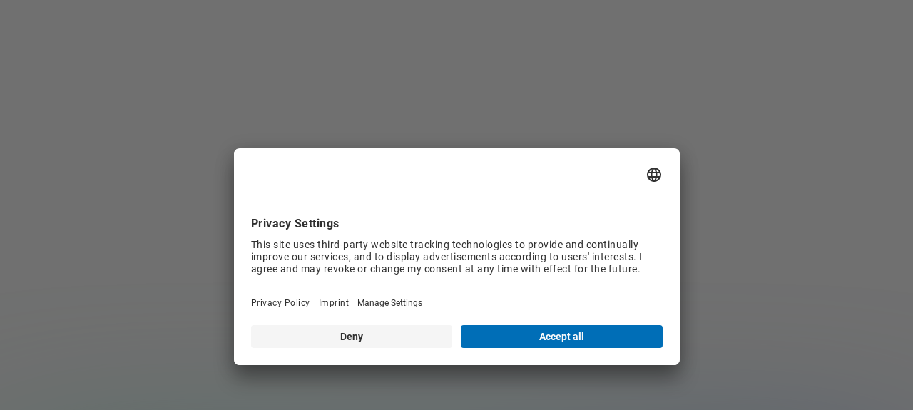

--- FILE ---
content_type: text/html;charset=utf-8
request_url: https://www.it-trans.org/en/press-service/media-library/
body_size: 23740
content:
<!DOCTYPE html><html  lang="en" id="it_trans_headless" data-capo=""><head><meta charset="utf-8">
<meta name="viewport" content="width=device-width, initial-scale=1">
<title>Media Library</title>
<link rel="preconnect" href="//app.usercentrics.eu" data-hid="551b635">
<link rel="preconnect" href="//api.usercentrics.eu" data-hid="4dc641a">
<link rel="preconnect" href="//privacy-proxy.usercentrics.eu" data-hid="738164a">
<script data-language="en" id="usercentrics-cmp" src="https://app.usercentrics.eu/browser-ui/latest/loader.js" data-settings-id="9MmWyyyvh" async></script>
<script src="https://privacy-proxy.usercentrics.eu/latest/uc-block.bundle.js" data-hid="5481d0d"></script>
<style id="vuetify-theme-stylesheet">:root {
      --v-theme-background: 255,255,255;
      --v-theme-background-overlay-multiplier: 1;
      --v-theme-surface: 255,255,255;
      --v-theme-surface-overlay-multiplier: 1;
      --v-theme-surface-bright: 255,255,255;
      --v-theme-surface-bright-overlay-multiplier: 1;
      --v-theme-surface-light: 238,238,238;
      --v-theme-surface-light-overlay-multiplier: 1;
      --v-theme-surface-variant: 66,66,66;
      --v-theme-surface-variant-overlay-multiplier: 2;
      --v-theme-on-surface-variant: 238,238,238;
      --v-theme-primary: 157,204,36;
      --v-theme-primary-overlay-multiplier: 1;
      --v-theme-primary-darken-1: 31,85,146;
      --v-theme-primary-darken-1-overlay-multiplier: 2;
      --v-theme-secondary: 0,0,0;
      --v-theme-secondary-overlay-multiplier: 2;
      --v-theme-secondary-darken-1: 1,135,134;
      --v-theme-secondary-darken-1-overlay-multiplier: 1;
      --v-theme-error: 177,4,0;
      --v-theme-error-overlay-multiplier: 2;
      --v-theme-info: 33,150,243;
      --v-theme-info-overlay-multiplier: 1;
      --v-theme-success: 32,96,36;
      --v-theme-success-overlay-multiplier: 2;
      --v-theme-warning: 251,140,0;
      --v-theme-warning-overlay-multiplier: 1;
      --v-theme-on-background: 0,0,0;
      --v-theme-inverted-background: 0,0,0;
      --v-theme-inverted-background-overlay-multiplier: 2;
      --v-theme-on-inverted-background: 255,255,255;
      --v-theme-dim-inverted-background: 0,0,0;
      --v-theme-dim-inverted-background-overlay-multiplier: 2;
      --v-theme-on-dim-inverted-background: 241,241,241;
      --v-theme-dim-background: 241,241,241;
      --v-theme-dim-background-overlay-multiplier: 1;
      --v-theme-on-dim-background: 0,0,0;
      --v-theme-on-surface: 0,0,0;
      --v-theme-on-primary: 255,255,255;
      --v-theme-on-secondary: 255,255,255;
      --v-theme-primary-background: 223,255,141;
      --v-theme-primary-background-overlay-multiplier: 1;
      --v-theme-on-primary-background: 0,0,0;
      --v-theme-transparent-light: 255,255,255;
      --v-theme-transparent-light-overlay-multiplier: 1;
      --v-theme-on-transparent-light: 0,0,0;
      --v-theme-transparent-dark: 0,0,0;
      --v-theme-transparent-dark-overlay-multiplier: 2;
      --v-theme-on-transparent-dark: 255,255,255;
      --v-theme-highlight: 0,56,136;
      --v-theme-highlight-overlay-multiplier: 2;
      --v-theme-on-highlight: 255,255,255;
      --v-theme-on-error: 255,255,255;
      --v-theme-breadcrumbs-color: 30,30,30;
      --v-theme-breadcrumbs-color-overlay-multiplier: 2;
      --v-theme-focus-color: 0,0,0;
      --v-theme-focus-color-overlay-multiplier: 2;
      --v-theme-on-focus-color: 255,255,255;
      --v-theme-text-grey: 87,87,87;
      --v-theme-text-grey-overlay-multiplier: 2;
      --v-theme-on-surface-bright: 0,0,0;
      --v-theme-on-surface-light: 0,0,0;
      --v-theme-on-primary-darken-1: 255,255,255;
      --v-theme-on-secondary-darken-1: 255,255,255;
      --v-theme-on-info: 255,255,255;
      --v-theme-on-success: 255,255,255;
      --v-theme-on-warning: 255,255,255;
      --v-theme-on-breadcrumbs-color: 255,255,255;
      --v-theme-on-text-grey: 255,255,255;
      --v-border-color: 0, 0, 0;
      --v-border-opacity: 0.12;
      --v-high-emphasis-opacity: 0.87;
      --v-medium-emphasis-opacity: 0.6;
      --v-disabled-opacity: 0.38;
      --v-idle-opacity: 0.04;
      --v-hover-opacity: 0.04;
      --v-focus-opacity: 0.12;
      --v-selected-opacity: 0.08;
      --v-activated-opacity: 0.12;
      --v-pressed-opacity: 0.12;
      --v-dragged-opacity: 0.08;
      --v-theme-kbd: 33, 37, 41;
      --v-theme-on-kbd: 255, 255, 255;
      --v-theme-code: 245, 245, 245;
      --v-theme-on-code: 0, 0, 0;
    }
    .v-theme--light {
      color-scheme: normal;
      --v-theme-background: 255,255,255;
      --v-theme-background-overlay-multiplier: 1;
      --v-theme-surface: 255,255,255;
      --v-theme-surface-overlay-multiplier: 1;
      --v-theme-surface-bright: 255,255,255;
      --v-theme-surface-bright-overlay-multiplier: 1;
      --v-theme-surface-light: 238,238,238;
      --v-theme-surface-light-overlay-multiplier: 1;
      --v-theme-surface-variant: 66,66,66;
      --v-theme-surface-variant-overlay-multiplier: 2;
      --v-theme-on-surface-variant: 238,238,238;
      --v-theme-primary: 24,103,192;
      --v-theme-primary-overlay-multiplier: 2;
      --v-theme-primary-darken-1: 31,85,146;
      --v-theme-primary-darken-1-overlay-multiplier: 2;
      --v-theme-secondary: 72,169,166;
      --v-theme-secondary-overlay-multiplier: 1;
      --v-theme-secondary-darken-1: 1,135,134;
      --v-theme-secondary-darken-1-overlay-multiplier: 1;
      --v-theme-error: 176,0,32;
      --v-theme-error-overlay-multiplier: 2;
      --v-theme-info: 33,150,243;
      --v-theme-info-overlay-multiplier: 1;
      --v-theme-success: 76,175,80;
      --v-theme-success-overlay-multiplier: 1;
      --v-theme-warning: 251,140,0;
      --v-theme-warning-overlay-multiplier: 1;
      --v-theme-on-background: 0,0,0;
      --v-theme-on-surface: 0,0,0;
      --v-theme-on-surface-bright: 0,0,0;
      --v-theme-on-surface-light: 0,0,0;
      --v-theme-on-primary: 255,255,255;
      --v-theme-on-primary-darken-1: 255,255,255;
      --v-theme-on-secondary: 255,255,255;
      --v-theme-on-secondary-darken-1: 255,255,255;
      --v-theme-on-error: 255,255,255;
      --v-theme-on-info: 255,255,255;
      --v-theme-on-success: 255,255,255;
      --v-theme-on-warning: 255,255,255;
      --v-border-color: 0, 0, 0;
      --v-border-opacity: 0.12;
      --v-high-emphasis-opacity: 0.87;
      --v-medium-emphasis-opacity: 0.6;
      --v-disabled-opacity: 0.38;
      --v-idle-opacity: 0.04;
      --v-hover-opacity: 0.04;
      --v-focus-opacity: 0.12;
      --v-selected-opacity: 0.08;
      --v-activated-opacity: 0.12;
      --v-pressed-opacity: 0.12;
      --v-dragged-opacity: 0.08;
      --v-theme-kbd: 33, 37, 41;
      --v-theme-on-kbd: 255, 255, 255;
      --v-theme-code: 245, 245, 245;
      --v-theme-on-code: 0, 0, 0;
    }
    .v-theme--dark {
      color-scheme: dark;
      --v-theme-background: 18,18,18;
      --v-theme-background-overlay-multiplier: 1;
      --v-theme-surface: 33,33,33;
      --v-theme-surface-overlay-multiplier: 1;
      --v-theme-surface-bright: 204,191,214;
      --v-theme-surface-bright-overlay-multiplier: 2;
      --v-theme-surface-light: 66,66,66;
      --v-theme-surface-light-overlay-multiplier: 1;
      --v-theme-surface-variant: 163,163,163;
      --v-theme-surface-variant-overlay-multiplier: 2;
      --v-theme-on-surface-variant: 66,66,66;
      --v-theme-primary: 33,150,243;
      --v-theme-primary-overlay-multiplier: 2;
      --v-theme-primary-darken-1: 39,124,193;
      --v-theme-primary-darken-1-overlay-multiplier: 2;
      --v-theme-secondary: 84,182,178;
      --v-theme-secondary-overlay-multiplier: 2;
      --v-theme-secondary-darken-1: 72,169,166;
      --v-theme-secondary-darken-1-overlay-multiplier: 2;
      --v-theme-error: 207,102,121;
      --v-theme-error-overlay-multiplier: 2;
      --v-theme-info: 33,150,243;
      --v-theme-info-overlay-multiplier: 2;
      --v-theme-success: 76,175,80;
      --v-theme-success-overlay-multiplier: 2;
      --v-theme-warning: 251,140,0;
      --v-theme-warning-overlay-multiplier: 2;
      --v-theme-on-background: 255,255,255;
      --v-theme-on-surface: 255,255,255;
      --v-theme-on-surface-bright: 0,0,0;
      --v-theme-on-surface-light: 255,255,255;
      --v-theme-on-primary: 255,255,255;
      --v-theme-on-primary-darken-1: 255,255,255;
      --v-theme-on-secondary: 255,255,255;
      --v-theme-on-secondary-darken-1: 255,255,255;
      --v-theme-on-error: 255,255,255;
      --v-theme-on-info: 255,255,255;
      --v-theme-on-success: 255,255,255;
      --v-theme-on-warning: 255,255,255;
      --v-border-color: 255, 255, 255;
      --v-border-opacity: 0.12;
      --v-high-emphasis-opacity: 1;
      --v-medium-emphasis-opacity: 0.7;
      --v-disabled-opacity: 0.5;
      --v-idle-opacity: 0.1;
      --v-hover-opacity: 0.04;
      --v-focus-opacity: 0.12;
      --v-selected-opacity: 0.08;
      --v-activated-opacity: 0.12;
      --v-pressed-opacity: 0.16;
      --v-dragged-opacity: 0.08;
      --v-theme-kbd: 33, 37, 41;
      --v-theme-on-kbd: 255, 255, 255;
      --v-theme-code: 52, 52, 52;
      --v-theme-on-code: 204, 204, 204;
    }
    .v-theme--genericLight {
      color-scheme: normal;
      --v-theme-background: 241,241,241;
      --v-theme-background-overlay-multiplier: 1;
      --v-theme-surface: 241,241,241;
      --v-theme-surface-overlay-multiplier: 1;
      --v-theme-surface-bright: 255,255,255;
      --v-theme-surface-bright-overlay-multiplier: 1;
      --v-theme-surface-light: 238,238,238;
      --v-theme-surface-light-overlay-multiplier: 1;
      --v-theme-surface-variant: 66,66,66;
      --v-theme-surface-variant-overlay-multiplier: 2;
      --v-theme-on-surface-variant: 238,238,238;
      --v-theme-primary: 204,119,0;
      --v-theme-primary-overlay-multiplier: 1;
      --v-theme-primary-darken-1: 31,85,146;
      --v-theme-primary-darken-1-overlay-multiplier: 2;
      --v-theme-secondary: 0,204,119;
      --v-theme-secondary-overlay-multiplier: 1;
      --v-theme-secondary-darken-1: 1,135,134;
      --v-theme-secondary-darken-1-overlay-multiplier: 1;
      --v-theme-error: 177,4,0;
      --v-theme-error-overlay-multiplier: 2;
      --v-theme-info: 33,150,243;
      --v-theme-info-overlay-multiplier: 1;
      --v-theme-success: 32,96,36;
      --v-theme-success-overlay-multiplier: 2;
      --v-theme-warning: 251,140,0;
      --v-theme-warning-overlay-multiplier: 1;
      --v-theme-on-background: 0,0,0;
      --v-theme-inverted-background: 0,0,0;
      --v-theme-inverted-background-overlay-multiplier: 2;
      --v-theme-on-inverted-background: 241,241,241;
      --v-theme-dim-inverted-background: 0,0,0;
      --v-theme-dim-inverted-background-overlay-multiplier: 2;
      --v-theme-on-dim-inverted-background: 241,241,241;
      --v-theme-dim-background: 241,241,241;
      --v-theme-dim-background-overlay-multiplier: 1;
      --v-theme-on-dim-background: 0,0,0;
      --v-theme-on-surface: 0,0,0;
      --v-theme-on-primary: 255,255,255;
      --v-theme-on-secondary: 255,255,255;
      --v-theme-primary-background: 204,204,204;
      --v-theme-primary-background-overlay-multiplier: 1;
      --v-theme-on-primary-background: 255,255,255;
      --v-theme-transparent-light: 255,255,255;
      --v-theme-transparent-light-overlay-multiplier: 1;
      --v-theme-on-transparent-light: 0,0,0;
      --v-theme-transparent-dark: 0,0,0;
      --v-theme-transparent-dark-overlay-multiplier: 2;
      --v-theme-on-transparent-dark: 255,255,255;
      --v-theme-highlight: 0,56,136;
      --v-theme-highlight-overlay-multiplier: 2;
      --v-theme-on-highlight: 255,255,255;
      --v-theme-on-error: 255,255,255;
      --v-theme-breadcrumbs-color: 30,30,30;
      --v-theme-breadcrumbs-color-overlay-multiplier: 2;
      --v-theme-focus-color: 0,0,0;
      --v-theme-focus-color-overlay-multiplier: 2;
      --v-theme-on-focus-color: 255,255,255;
      --v-theme-text-grey: 87,87,87;
      --v-theme-text-grey-overlay-multiplier: 2;
      --v-theme-on-surface-bright: 0,0,0;
      --v-theme-on-surface-light: 0,0,0;
      --v-theme-on-primary-darken-1: 255,255,255;
      --v-theme-on-secondary-darken-1: 255,255,255;
      --v-theme-on-info: 255,255,255;
      --v-theme-on-success: 255,255,255;
      --v-theme-on-warning: 255,255,255;
      --v-theme-on-breadcrumbs-color: 255,255,255;
      --v-theme-on-text-grey: 255,255,255;
      --v-border-color: 0, 0, 0;
      --v-border-opacity: 0.12;
      --v-high-emphasis-opacity: 0.87;
      --v-medium-emphasis-opacity: 0.6;
      --v-disabled-opacity: 0.38;
      --v-idle-opacity: 0.04;
      --v-hover-opacity: 0.04;
      --v-focus-opacity: 0.12;
      --v-selected-opacity: 0.08;
      --v-activated-opacity: 0.12;
      --v-pressed-opacity: 0.12;
      --v-dragged-opacity: 0.08;
      --v-theme-kbd: 33, 37, 41;
      --v-theme-on-kbd: 255, 255, 255;
      --v-theme-code: 245, 245, 245;
      --v-theme-on-code: 0, 0, 0;
    }
    .v-theme--ittransLight {
      color-scheme: normal;
      --v-theme-background: 255,255,255;
      --v-theme-background-overlay-multiplier: 1;
      --v-theme-surface: 255,255,255;
      --v-theme-surface-overlay-multiplier: 1;
      --v-theme-surface-bright: 255,255,255;
      --v-theme-surface-bright-overlay-multiplier: 1;
      --v-theme-surface-light: 238,238,238;
      --v-theme-surface-light-overlay-multiplier: 1;
      --v-theme-surface-variant: 66,66,66;
      --v-theme-surface-variant-overlay-multiplier: 2;
      --v-theme-on-surface-variant: 238,238,238;
      --v-theme-primary: 157,204,36;
      --v-theme-primary-overlay-multiplier: 1;
      --v-theme-primary-darken-1: 31,85,146;
      --v-theme-primary-darken-1-overlay-multiplier: 2;
      --v-theme-secondary: 0,0,0;
      --v-theme-secondary-overlay-multiplier: 2;
      --v-theme-secondary-darken-1: 1,135,134;
      --v-theme-secondary-darken-1-overlay-multiplier: 1;
      --v-theme-error: 177,4,0;
      --v-theme-error-overlay-multiplier: 2;
      --v-theme-info: 33,150,243;
      --v-theme-info-overlay-multiplier: 1;
      --v-theme-success: 32,96,36;
      --v-theme-success-overlay-multiplier: 2;
      --v-theme-warning: 251,140,0;
      --v-theme-warning-overlay-multiplier: 1;
      --v-theme-on-background: 0,0,0;
      --v-theme-inverted-background: 0,0,0;
      --v-theme-inverted-background-overlay-multiplier: 2;
      --v-theme-on-inverted-background: 255,255,255;
      --v-theme-dim-inverted-background: 0,0,0;
      --v-theme-dim-inverted-background-overlay-multiplier: 2;
      --v-theme-on-dim-inverted-background: 241,241,241;
      --v-theme-dim-background: 241,241,241;
      --v-theme-dim-background-overlay-multiplier: 1;
      --v-theme-on-dim-background: 0,0,0;
      --v-theme-on-surface: 0,0,0;
      --v-theme-on-primary: 255,255,255;
      --v-theme-on-secondary: 255,255,255;
      --v-theme-primary-background: 223,255,141;
      --v-theme-primary-background-overlay-multiplier: 1;
      --v-theme-on-primary-background: 0,0,0;
      --v-theme-transparent-light: 255,255,255;
      --v-theme-transparent-light-overlay-multiplier: 1;
      --v-theme-on-transparent-light: 0,0,0;
      --v-theme-transparent-dark: 0,0,0;
      --v-theme-transparent-dark-overlay-multiplier: 2;
      --v-theme-on-transparent-dark: 255,255,255;
      --v-theme-highlight: 0,56,136;
      --v-theme-highlight-overlay-multiplier: 2;
      --v-theme-on-highlight: 255,255,255;
      --v-theme-on-error: 255,255,255;
      --v-theme-breadcrumbs-color: 30,30,30;
      --v-theme-breadcrumbs-color-overlay-multiplier: 2;
      --v-theme-focus-color: 0,0,0;
      --v-theme-focus-color-overlay-multiplier: 2;
      --v-theme-on-focus-color: 255,255,255;
      --v-theme-text-grey: 87,87,87;
      --v-theme-text-grey-overlay-multiplier: 2;
      --v-theme-on-surface-bright: 0,0,0;
      --v-theme-on-surface-light: 0,0,0;
      --v-theme-on-primary-darken-1: 255,255,255;
      --v-theme-on-secondary-darken-1: 255,255,255;
      --v-theme-on-info: 255,255,255;
      --v-theme-on-success: 255,255,255;
      --v-theme-on-warning: 255,255,255;
      --v-theme-on-breadcrumbs-color: 255,255,255;
      --v-theme-on-text-grey: 255,255,255;
      --v-border-color: 0, 0, 0;
      --v-border-opacity: 0.12;
      --v-high-emphasis-opacity: 0.87;
      --v-medium-emphasis-opacity: 0.6;
      --v-disabled-opacity: 0.38;
      --v-idle-opacity: 0.04;
      --v-hover-opacity: 0.04;
      --v-focus-opacity: 0.12;
      --v-selected-opacity: 0.08;
      --v-activated-opacity: 0.12;
      --v-pressed-opacity: 0.12;
      --v-dragged-opacity: 0.08;
      --v-theme-kbd: 33, 37, 41;
      --v-theme-on-kbd: 255, 255, 255;
      --v-theme-code: 245, 245, 245;
      --v-theme-on-code: 0, 0, 0;
    }
    .v-theme--offLight {
      color-scheme: normal;
      --v-theme-background: 255,255,255;
      --v-theme-background-overlay-multiplier: 1;
      --v-theme-surface: 255,255,255;
      --v-theme-surface-overlay-multiplier: 1;
      --v-theme-surface-bright: 255,255,255;
      --v-theme-surface-bright-overlay-multiplier: 1;
      --v-theme-surface-light: 238,238,238;
      --v-theme-surface-light-overlay-multiplier: 1;
      --v-theme-surface-variant: 66,66,66;
      --v-theme-surface-variant-overlay-multiplier: 2;
      --v-theme-on-surface-variant: 238,238,238;
      --v-theme-primary: 6,113,165;
      --v-theme-primary-overlay-multiplier: 2;
      --v-theme-primary-darken-1: 31,85,146;
      --v-theme-primary-darken-1-overlay-multiplier: 2;
      --v-theme-secondary: 211,23,53;
      --v-theme-secondary-overlay-multiplier: 2;
      --v-theme-secondary-darken-1: 1,135,134;
      --v-theme-secondary-darken-1-overlay-multiplier: 1;
      --v-theme-error: 177,4,0;
      --v-theme-error-overlay-multiplier: 2;
      --v-theme-info: 33,150,243;
      --v-theme-info-overlay-multiplier: 1;
      --v-theme-success: 32,96,36;
      --v-theme-success-overlay-multiplier: 2;
      --v-theme-warning: 251,140,0;
      --v-theme-warning-overlay-multiplier: 1;
      --v-theme-on-background: 0,0,0;
      --v-theme-inverted-background: 0,0,0;
      --v-theme-inverted-background-overlay-multiplier: 2;
      --v-theme-on-inverted-background: 255,255,255;
      --v-theme-dim-inverted-background: 0,0,0;
      --v-theme-dim-inverted-background-overlay-multiplier: 2;
      --v-theme-on-dim-inverted-background: 241,241,241;
      --v-theme-dim-background: 217,217,217;
      --v-theme-dim-background-overlay-multiplier: 1;
      --v-theme-on-dim-background: 0,0,0;
      --v-theme-on-surface: 0,0,0;
      --v-theme-on-primary: 255,255,255;
      --v-theme-on-secondary: 0,0,0;
      --v-theme-primary-background: 6,113,165;
      --v-theme-primary-background-overlay-multiplier: 2;
      --v-theme-on-primary-background: 255,255,255;
      --v-theme-transparent-light: 255,255,255;
      --v-theme-transparent-light-overlay-multiplier: 1;
      --v-theme-on-transparent-light: 0,0,0;
      --v-theme-transparent-dark: 0,0,0;
      --v-theme-transparent-dark-overlay-multiplier: 2;
      --v-theme-on-transparent-dark: 255,255,255;
      --v-theme-highlight: 0,56,136;
      --v-theme-highlight-overlay-multiplier: 2;
      --v-theme-on-highlight: 255,255,255;
      --v-theme-on-error: 255,255,255;
      --v-theme-breadcrumbs-color: 30,30,30;
      --v-theme-breadcrumbs-color-overlay-multiplier: 2;
      --v-theme-focus-color: 0,0,0;
      --v-theme-focus-color-overlay-multiplier: 2;
      --v-theme-on-focus-color: 255,255,255;
      --v-theme-text-grey: 87,87,87;
      --v-theme-text-grey-overlay-multiplier: 2;
      --v-theme-on-surface-bright: 0,0,0;
      --v-theme-on-surface-light: 0,0,0;
      --v-theme-on-primary-darken-1: 255,255,255;
      --v-theme-on-secondary-darken-1: 255,255,255;
      --v-theme-on-info: 255,255,255;
      --v-theme-on-success: 255,255,255;
      --v-theme-on-warning: 255,255,255;
      --v-theme-on-breadcrumbs-color: 255,255,255;
      --v-theme-on-text-grey: 255,255,255;
      --v-border-color: 0, 0, 0;
      --v-border-opacity: 0.12;
      --v-high-emphasis-opacity: 0.87;
      --v-medium-emphasis-opacity: 0.6;
      --v-disabled-opacity: 0.38;
      --v-idle-opacity: 0.04;
      --v-hover-opacity: 0.04;
      --v-focus-opacity: 0.12;
      --v-selected-opacity: 0.08;
      --v-activated-opacity: 0.12;
      --v-pressed-opacity: 0.12;
      --v-dragged-opacity: 0.08;
      --v-theme-kbd: 33, 37, 41;
      --v-theme-on-kbd: 255, 255, 255;
      --v-theme-code: 245, 245, 245;
      --v-theme-on-code: 0, 0, 0;
    }
    .v-theme--rehabLight {
      color-scheme: normal;
      --v-theme-background: 255,255,255;
      --v-theme-background-overlay-multiplier: 1;
      --v-theme-surface: 255,255,255;
      --v-theme-surface-overlay-multiplier: 1;
      --v-theme-surface-bright: 255,255,255;
      --v-theme-surface-bright-overlay-multiplier: 1;
      --v-theme-surface-light: 238,238,238;
      --v-theme-surface-light-overlay-multiplier: 1;
      --v-theme-surface-variant: 66,66,66;
      --v-theme-surface-variant-overlay-multiplier: 2;
      --v-theme-on-surface-variant: 238,238,238;
      --v-theme-primary: 204,232,244;
      --v-theme-primary-overlay-multiplier: 1;
      --v-theme-primary-darken-1: 31,85,146;
      --v-theme-primary-darken-1-overlay-multiplier: 2;
      --v-theme-secondary: 232,231,0;
      --v-theme-secondary-overlay-multiplier: 1;
      --v-theme-secondary-darken-1: 1,135,134;
      --v-theme-secondary-darken-1-overlay-multiplier: 1;
      --v-theme-error: 177,4,0;
      --v-theme-error-overlay-multiplier: 2;
      --v-theme-info: 33,150,243;
      --v-theme-info-overlay-multiplier: 1;
      --v-theme-success: 32,96,36;
      --v-theme-success-overlay-multiplier: 2;
      --v-theme-warning: 251,140,0;
      --v-theme-warning-overlay-multiplier: 1;
      --v-theme-on-background: 0,0,0;
      --v-theme-inverted-background: 0,0,0;
      --v-theme-inverted-background-overlay-multiplier: 2;
      --v-theme-on-inverted-background: 255,255,255;
      --v-theme-dim-inverted-background: 0,0,0;
      --v-theme-dim-inverted-background-overlay-multiplier: 2;
      --v-theme-on-dim-inverted-background: 241,241,241;
      --v-theme-dim-background: 241,241,241;
      --v-theme-dim-background-overlay-multiplier: 1;
      --v-theme-on-dim-background: 0,0,0;
      --v-theme-on-surface: 0,0,0;
      --v-theme-on-primary: 0,0,0;
      --v-theme-on-secondary: 0,0,0;
      --v-theme-primary-background: 0,56,136;
      --v-theme-primary-background-overlay-multiplier: 2;
      --v-theme-on-primary-background: 255,255,255;
      --v-theme-transparent-light: 255,255,255;
      --v-theme-transparent-light-overlay-multiplier: 1;
      --v-theme-on-transparent-light: 0,0,0;
      --v-theme-transparent-dark: 0,0,0;
      --v-theme-transparent-dark-overlay-multiplier: 2;
      --v-theme-on-transparent-dark: 255,255,255;
      --v-theme-highlight: 0,56,136;
      --v-theme-highlight-overlay-multiplier: 2;
      --v-theme-on-highlight: 255,255,255;
      --v-theme-on-error: 255,255,255;
      --v-theme-breadcrumbs-color: 30,30,30;
      --v-theme-breadcrumbs-color-overlay-multiplier: 2;
      --v-theme-focus-color: 0,0,0;
      --v-theme-focus-color-overlay-multiplier: 2;
      --v-theme-on-focus-color: 255,255,255;
      --v-theme-text-grey: 87,87,87;
      --v-theme-text-grey-overlay-multiplier: 2;
      --v-theme-on-surface-bright: 0,0,0;
      --v-theme-on-surface-light: 0,0,0;
      --v-theme-on-primary-darken-1: 255,255,255;
      --v-theme-on-secondary-darken-1: 255,255,255;
      --v-theme-on-info: 255,255,255;
      --v-theme-on-success: 255,255,255;
      --v-theme-on-warning: 255,255,255;
      --v-theme-on-breadcrumbs-color: 255,255,255;
      --v-theme-on-text-grey: 255,255,255;
      --v-border-color: 0, 0, 0;
      --v-border-opacity: 0.12;
      --v-high-emphasis-opacity: 0.87;
      --v-medium-emphasis-opacity: 0.6;
      --v-disabled-opacity: 0.38;
      --v-idle-opacity: 0.04;
      --v-hover-opacity: 0.04;
      --v-focus-opacity: 0.12;
      --v-selected-opacity: 0.08;
      --v-activated-opacity: 0.12;
      --v-pressed-opacity: 0.12;
      --v-dragged-opacity: 0.08;
      --v-theme-kbd: 33, 37, 41;
      --v-theme-on-kbd: 255, 255, 255;
      --v-theme-code: 245, 245, 245;
      --v-theme-on-code: 0, 0, 0;
    }
    .bg-background {
      --v-theme-overlay-multiplier: var(--v-theme-background-overlay-multiplier);
      background-color: rgb(var(--v-theme-background)) !important;
      color: rgb(var(--v-theme-on-background)) !important;
    }
    .bg-surface {
      --v-theme-overlay-multiplier: var(--v-theme-surface-overlay-multiplier);
      background-color: rgb(var(--v-theme-surface)) !important;
      color: rgb(var(--v-theme-on-surface)) !important;
    }
    .bg-surface-bright {
      --v-theme-overlay-multiplier: var(--v-theme-surface-bright-overlay-multiplier);
      background-color: rgb(var(--v-theme-surface-bright)) !important;
      color: rgb(var(--v-theme-on-surface-bright)) !important;
    }
    .bg-surface-light {
      --v-theme-overlay-multiplier: var(--v-theme-surface-light-overlay-multiplier);
      background-color: rgb(var(--v-theme-surface-light)) !important;
      color: rgb(var(--v-theme-on-surface-light)) !important;
    }
    .bg-surface-variant {
      --v-theme-overlay-multiplier: var(--v-theme-surface-variant-overlay-multiplier);
      background-color: rgb(var(--v-theme-surface-variant)) !important;
      color: rgb(var(--v-theme-on-surface-variant)) !important;
    }
    .bg-primary {
      --v-theme-overlay-multiplier: var(--v-theme-primary-overlay-multiplier);
      background-color: rgb(var(--v-theme-primary)) !important;
      color: rgb(var(--v-theme-on-primary)) !important;
    }
    .bg-primary-darken-1 {
      --v-theme-overlay-multiplier: var(--v-theme-primary-darken-1-overlay-multiplier);
      background-color: rgb(var(--v-theme-primary-darken-1)) !important;
      color: rgb(var(--v-theme-on-primary-darken-1)) !important;
    }
    .bg-secondary {
      --v-theme-overlay-multiplier: var(--v-theme-secondary-overlay-multiplier);
      background-color: rgb(var(--v-theme-secondary)) !important;
      color: rgb(var(--v-theme-on-secondary)) !important;
    }
    .bg-secondary-darken-1 {
      --v-theme-overlay-multiplier: var(--v-theme-secondary-darken-1-overlay-multiplier);
      background-color: rgb(var(--v-theme-secondary-darken-1)) !important;
      color: rgb(var(--v-theme-on-secondary-darken-1)) !important;
    }
    .bg-error {
      --v-theme-overlay-multiplier: var(--v-theme-error-overlay-multiplier);
      background-color: rgb(var(--v-theme-error)) !important;
      color: rgb(var(--v-theme-on-error)) !important;
    }
    .bg-info {
      --v-theme-overlay-multiplier: var(--v-theme-info-overlay-multiplier);
      background-color: rgb(var(--v-theme-info)) !important;
      color: rgb(var(--v-theme-on-info)) !important;
    }
    .bg-success {
      --v-theme-overlay-multiplier: var(--v-theme-success-overlay-multiplier);
      background-color: rgb(var(--v-theme-success)) !important;
      color: rgb(var(--v-theme-on-success)) !important;
    }
    .bg-warning {
      --v-theme-overlay-multiplier: var(--v-theme-warning-overlay-multiplier);
      background-color: rgb(var(--v-theme-warning)) !important;
      color: rgb(var(--v-theme-on-warning)) !important;
    }
    .bg-inverted-background {
      --v-theme-overlay-multiplier: var(--v-theme-inverted-background-overlay-multiplier);
      background-color: rgb(var(--v-theme-inverted-background)) !important;
      color: rgb(var(--v-theme-on-inverted-background)) !important;
    }
    .bg-dim-inverted-background {
      --v-theme-overlay-multiplier: var(--v-theme-dim-inverted-background-overlay-multiplier);
      background-color: rgb(var(--v-theme-dim-inverted-background)) !important;
      color: rgb(var(--v-theme-on-dim-inverted-background)) !important;
    }
    .bg-dim-background {
      --v-theme-overlay-multiplier: var(--v-theme-dim-background-overlay-multiplier);
      background-color: rgb(var(--v-theme-dim-background)) !important;
      color: rgb(var(--v-theme-on-dim-background)) !important;
    }
    .bg-primary-background {
      --v-theme-overlay-multiplier: var(--v-theme-primary-background-overlay-multiplier);
      background-color: rgb(var(--v-theme-primary-background)) !important;
      color: rgb(var(--v-theme-on-primary-background)) !important;
    }
    .bg-transparent-light {
      --v-theme-overlay-multiplier: var(--v-theme-transparent-light-overlay-multiplier);
      background-color: rgb(var(--v-theme-transparent-light)) !important;
      color: rgb(var(--v-theme-on-transparent-light)) !important;
    }
    .bg-transparent-dark {
      --v-theme-overlay-multiplier: var(--v-theme-transparent-dark-overlay-multiplier);
      background-color: rgb(var(--v-theme-transparent-dark)) !important;
      color: rgb(var(--v-theme-on-transparent-dark)) !important;
    }
    .bg-highlight {
      --v-theme-overlay-multiplier: var(--v-theme-highlight-overlay-multiplier);
      background-color: rgb(var(--v-theme-highlight)) !important;
      color: rgb(var(--v-theme-on-highlight)) !important;
    }
    .bg-breadcrumbs-color {
      --v-theme-overlay-multiplier: var(--v-theme-breadcrumbs-color-overlay-multiplier);
      background-color: rgb(var(--v-theme-breadcrumbs-color)) !important;
      color: rgb(var(--v-theme-on-breadcrumbs-color)) !important;
    }
    .bg-focus-color {
      --v-theme-overlay-multiplier: var(--v-theme-focus-color-overlay-multiplier);
      background-color: rgb(var(--v-theme-focus-color)) !important;
      color: rgb(var(--v-theme-on-focus-color)) !important;
    }
    .bg-text-grey {
      --v-theme-overlay-multiplier: var(--v-theme-text-grey-overlay-multiplier);
      background-color: rgb(var(--v-theme-text-grey)) !important;
      color: rgb(var(--v-theme-on-text-grey)) !important;
    }
    .text-background {
      color: rgb(var(--v-theme-background)) !important;
    }
    .border-background {
      --v-border-color: var(--v-theme-background);
    }
    .text-surface {
      color: rgb(var(--v-theme-surface)) !important;
    }
    .border-surface {
      --v-border-color: var(--v-theme-surface);
    }
    .text-surface-bright {
      color: rgb(var(--v-theme-surface-bright)) !important;
    }
    .border-surface-bright {
      --v-border-color: var(--v-theme-surface-bright);
    }
    .text-surface-light {
      color: rgb(var(--v-theme-surface-light)) !important;
    }
    .border-surface-light {
      --v-border-color: var(--v-theme-surface-light);
    }
    .text-surface-variant {
      color: rgb(var(--v-theme-surface-variant)) !important;
    }
    .border-surface-variant {
      --v-border-color: var(--v-theme-surface-variant);
    }
    .on-surface-variant {
      color: rgb(var(--v-theme-on-surface-variant)) !important;
    }
    .text-primary {
      color: rgb(var(--v-theme-primary)) !important;
    }
    .border-primary {
      --v-border-color: var(--v-theme-primary);
    }
    .text-primary-darken-1 {
      color: rgb(var(--v-theme-primary-darken-1)) !important;
    }
    .border-primary-darken-1 {
      --v-border-color: var(--v-theme-primary-darken-1);
    }
    .text-secondary {
      color: rgb(var(--v-theme-secondary)) !important;
    }
    .border-secondary {
      --v-border-color: var(--v-theme-secondary);
    }
    .text-secondary-darken-1 {
      color: rgb(var(--v-theme-secondary-darken-1)) !important;
    }
    .border-secondary-darken-1 {
      --v-border-color: var(--v-theme-secondary-darken-1);
    }
    .text-error {
      color: rgb(var(--v-theme-error)) !important;
    }
    .border-error {
      --v-border-color: var(--v-theme-error);
    }
    .text-info {
      color: rgb(var(--v-theme-info)) !important;
    }
    .border-info {
      --v-border-color: var(--v-theme-info);
    }
    .text-success {
      color: rgb(var(--v-theme-success)) !important;
    }
    .border-success {
      --v-border-color: var(--v-theme-success);
    }
    .text-warning {
      color: rgb(var(--v-theme-warning)) !important;
    }
    .border-warning {
      --v-border-color: var(--v-theme-warning);
    }
    .on-background {
      color: rgb(var(--v-theme-on-background)) !important;
    }
    .on-surface {
      color: rgb(var(--v-theme-on-surface)) !important;
    }
    .on-surface-bright {
      color: rgb(var(--v-theme-on-surface-bright)) !important;
    }
    .on-surface-light {
      color: rgb(var(--v-theme-on-surface-light)) !important;
    }
    .on-primary {
      color: rgb(var(--v-theme-on-primary)) !important;
    }
    .on-primary-darken-1 {
      color: rgb(var(--v-theme-on-primary-darken-1)) !important;
    }
    .on-secondary {
      color: rgb(var(--v-theme-on-secondary)) !important;
    }
    .on-secondary-darken-1 {
      color: rgb(var(--v-theme-on-secondary-darken-1)) !important;
    }
    .on-error {
      color: rgb(var(--v-theme-on-error)) !important;
    }
    .on-info {
      color: rgb(var(--v-theme-on-info)) !important;
    }
    .on-success {
      color: rgb(var(--v-theme-on-success)) !important;
    }
    .on-warning {
      color: rgb(var(--v-theme-on-warning)) !important;
    }
    .text-inverted-background {
      color: rgb(var(--v-theme-inverted-background)) !important;
    }
    .border-inverted-background {
      --v-border-color: var(--v-theme-inverted-background);
    }
    .on-inverted-background {
      color: rgb(var(--v-theme-on-inverted-background)) !important;
    }
    .text-dim-inverted-background {
      color: rgb(var(--v-theme-dim-inverted-background)) !important;
    }
    .border-dim-inverted-background {
      --v-border-color: var(--v-theme-dim-inverted-background);
    }
    .on-dim-inverted-background {
      color: rgb(var(--v-theme-on-dim-inverted-background)) !important;
    }
    .text-dim-background {
      color: rgb(var(--v-theme-dim-background)) !important;
    }
    .border-dim-background {
      --v-border-color: var(--v-theme-dim-background);
    }
    .on-dim-background {
      color: rgb(var(--v-theme-on-dim-background)) !important;
    }
    .text-primary-background {
      color: rgb(var(--v-theme-primary-background)) !important;
    }
    .border-primary-background {
      --v-border-color: var(--v-theme-primary-background);
    }
    .on-primary-background {
      color: rgb(var(--v-theme-on-primary-background)) !important;
    }
    .text-transparent-light {
      color: rgb(var(--v-theme-transparent-light)) !important;
    }
    .border-transparent-light {
      --v-border-color: var(--v-theme-transparent-light);
    }
    .on-transparent-light {
      color: rgb(var(--v-theme-on-transparent-light)) !important;
    }
    .text-transparent-dark {
      color: rgb(var(--v-theme-transparent-dark)) !important;
    }
    .border-transparent-dark {
      --v-border-color: var(--v-theme-transparent-dark);
    }
    .on-transparent-dark {
      color: rgb(var(--v-theme-on-transparent-dark)) !important;
    }
    .text-highlight {
      color: rgb(var(--v-theme-highlight)) !important;
    }
    .border-highlight {
      --v-border-color: var(--v-theme-highlight);
    }
    .on-highlight {
      color: rgb(var(--v-theme-on-highlight)) !important;
    }
    .text-breadcrumbs-color {
      color: rgb(var(--v-theme-breadcrumbs-color)) !important;
    }
    .border-breadcrumbs-color {
      --v-border-color: var(--v-theme-breadcrumbs-color);
    }
    .text-focus-color {
      color: rgb(var(--v-theme-focus-color)) !important;
    }
    .border-focus-color {
      --v-border-color: var(--v-theme-focus-color);
    }
    .on-focus-color {
      color: rgb(var(--v-theme-on-focus-color)) !important;
    }
    .text-text-grey {
      color: rgb(var(--v-theme-text-grey)) !important;
    }
    .border-text-grey {
      --v-border-color: var(--v-theme-text-grey);
    }
    .on-breadcrumbs-color {
      color: rgb(var(--v-theme-on-breadcrumbs-color)) !important;
    }
    .on-text-grey {
      color: rgb(var(--v-theme-on-text-grey)) !important;
    }
</style>
<link rel="stylesheet" href="/_nuxt/entry.B_uzu1nn.css">
<link rel="stylesheet" href="/_nuxt/default.BvyUOXTI.css">
<link rel="stylesheet" href="/_nuxt/ThemeV1.CaPUGZDs.css">
<link rel="stylesheet" href="/_nuxt/700.OvuwSReZ.css">
<link rel="stylesheet" href="/_nuxt/HeaderContainerV1.CD94cXKJ.css">
<link rel="stylesheet" href="/_nuxt/VAppBar.BIqCXf8N.css">
<link rel="stylesheet" href="/_nuxt/VImg.DTzldEZ7.css">
<link rel="stylesheet" href="/_nuxt/PreHeaderV1.CxSfrXdR.css">
<link rel="stylesheet" href="/_nuxt/VIcon.DFWTFF3q.css">
<link rel="stylesheet" href="/_nuxt/VSheet.DTzs-uei.css">
<link rel="stylesheet" href="/_nuxt/HeaderV1.BRV-oj0z.css">
<link rel="stylesheet" href="/_nuxt/LogoV1.QcI4MRUM.css">
<link rel="stylesheet" href="/_nuxt/HeaderNavigationV1.BJP5juZh.css">
<link rel="stylesheet" href="/_nuxt/Link.Bf0atAPd.css">
<link rel="stylesheet" href="/_nuxt/VBtn.CRu8b0ha.css">
<link rel="stylesheet" href="/_nuxt/index.Dxs2imWa.css">
<link rel="stylesheet" href="/_nuxt/router.3Qmj5_zJ.css">
<link rel="stylesheet" href="/_nuxt/HeaderNavigationV1Entry.CET7Dg3R.css">
<link rel="stylesheet" href="/_nuxt/HeadlineV1.N-TxT2PA.css">
<link rel="stylesheet" href="/_nuxt/HeaderSearchV1.DoWTvwvv.css">
<link rel="stylesheet" href="/_nuxt/PreFooterV1.BXsxTDkz.css">
<link rel="stylesheet" href="/_nuxt/PatronageV1.CSsIhQ-F.css">
<link rel="stylesheet" href="/_nuxt/FooterV1.DdAUCqzV.css">
<link rel="stylesheet" href="/_nuxt/QuicklinksV1.CBmGQ1xK.css">
<link rel="stylesheet" href="/_nuxt/BreadcrumbsV1.cy3OLFvR.css">
<link rel="stylesheet" href="/_nuxt/LayoutV1.mFNb6X__.css">
<link rel="stylesheet" href="/_nuxt/LayoutWrapperV1.CqVw_3MT.css">
<link rel="stylesheet" href="/_nuxt/ContentV1.Cg7eNc9t.css">
<link rel="stylesheet" href="/_nuxt/CtaV1.Beo121Bq.css">
<link rel="stylesheet" href="/_nuxt/IconV1.DDgQFWHg.css">
<link rel="stylesheet" href="/_nuxt/MasonryGalleryV1.CRYhlc6K.css">
<link rel="stylesheet" href="/_nuxt/VDialog.DOnqlh5r.css">
<link rel="stylesheet" href="/_nuxt/VOverlay.C9cizOCC.css">
<link rel="preload" as="script" href="//privacy-proxy.usercentrics.eu/latest/uc-block.bundle.js" data-hid="7506643">
<link rel="modulepreload" as="script" crossorigin href="/_nuxt/B069-h0O.js">
<link rel="modulepreload" as="script" crossorigin href="/_nuxt/BAY9FB77.js">
<link rel="modulepreload" as="script" crossorigin href="/_nuxt/C9hszPLq.js">
<link rel="modulepreload" as="script" crossorigin href="/_nuxt/B-sOsY8W.js">
<link rel="modulepreload" as="script" crossorigin href="/_nuxt/BhqoElH1.js">
<link rel="modulepreload" as="script" crossorigin href="/_nuxt/C0UE8WF-.js">
<link rel="modulepreload" as="script" crossorigin href="/_nuxt/Dzq2Tae0.js">
<link rel="modulepreload" as="script" crossorigin href="/_nuxt/BVATKPJo.js">
<link rel="modulepreload" as="script" crossorigin href="/_nuxt/2qcC7OVT.js">
<link rel="modulepreload" as="script" crossorigin href="/_nuxt/dSd3H53y.js">
<link rel="modulepreload" as="script" crossorigin href="/_nuxt/DjlF1jVi.js">
<link rel="modulepreload" as="script" crossorigin href="/_nuxt/DdsubJDz.js">
<link rel="modulepreload" as="script" crossorigin href="/_nuxt/Swpj7_2q.js">
<link rel="modulepreload" as="script" crossorigin href="/_nuxt/DkZLvfhD.js">
<link rel="modulepreload" as="script" crossorigin href="/_nuxt/B6YzvW7e.js">
<link rel="modulepreload" as="script" crossorigin href="/_nuxt/BNTwL6x4.js">
<link rel="modulepreload" as="script" crossorigin href="/_nuxt/EgGJ6DFY.js">
<link rel="modulepreload" as="script" crossorigin href="/_nuxt/Bnm3AqUQ.js">
<link rel="modulepreload" as="script" crossorigin href="/_nuxt/QsGmFMK5.js">
<link rel="modulepreload" as="script" crossorigin href="/_nuxt/CkUoM1ev.js">
<link rel="modulepreload" as="script" crossorigin href="/_nuxt/B7uXU40J.js">
<link rel="modulepreload" as="script" crossorigin href="/_nuxt/QUdaUyGD.js">
<link rel="modulepreload" as="script" crossorigin href="/_nuxt/wS7C9xRq.js">
<link rel="modulepreload" as="script" crossorigin href="/_nuxt/D-H1xZEm.js">
<link rel="modulepreload" as="script" crossorigin href="/_nuxt/BM6_3Rcv.js">
<link rel="modulepreload" as="script" crossorigin href="/_nuxt/Ba3LX-yW.js">
<link rel="modulepreload" as="script" crossorigin href="/_nuxt/CVRfroEx.js">
<link rel="modulepreload" as="script" crossorigin href="/_nuxt/DVk-xuU9.js">
<link rel="modulepreload" as="script" crossorigin href="/_nuxt/CBOjWKQO.js">
<link rel="modulepreload" as="script" crossorigin href="/_nuxt/BGC4y4ni.js">
<link rel="modulepreload" as="script" crossorigin href="/_nuxt/DTVRUg6F.js">
<link rel="modulepreload" as="script" crossorigin href="/_nuxt/CqobWRAS.js">
<link rel="modulepreload" as="script" crossorigin href="/_nuxt/Bk7hRbsM.js">
<link rel="modulepreload" as="script" crossorigin href="/_nuxt/Blfnp7he.js">
<link rel="modulepreload" as="script" crossorigin href="/_nuxt/CM7Mdzrt.js">
<link rel="modulepreload" as="script" crossorigin href="/_nuxt/CQ5tfrhl.js">
<link rel="modulepreload" as="script" crossorigin href="/_nuxt/DTGJsBcS.js">
<link rel="modulepreload" as="script" crossorigin href="/_nuxt/D2cxOsUi.js">
<link rel="modulepreload" as="script" crossorigin href="/_nuxt/DIggamZQ.js">
<link rel="modulepreload" as="script" crossorigin href="/_nuxt/M3nZvfz8.js">
<link rel="modulepreload" as="script" crossorigin href="/_nuxt/Bm_KuNx7.js">
<link rel="modulepreload" as="script" crossorigin href="/_nuxt/CNhFR540.js">
<link rel="modulepreload" as="script" crossorigin href="/_nuxt/CwlRlBNf.js">
<link rel="modulepreload" as="script" crossorigin href="/_nuxt/Bq-BlNYi.js">
<link rel="modulepreload" as="script" crossorigin href="/_nuxt/BZnaA1B1.js">
<link rel="modulepreload" as="script" crossorigin href="/_nuxt/Bib7JfJx.js">
<link rel="modulepreload" as="script" crossorigin href="/_nuxt/fTSP403V.js">
<link rel="modulepreload" as="script" crossorigin href="/_nuxt/BeqB6weL.js">
<link rel="modulepreload" as="script" crossorigin href="/_nuxt/Dza1mrf3.js">
<link rel="modulepreload" as="script" crossorigin href="/_nuxt/C-GTDzx5.js">
<link rel="modulepreload" as="script" crossorigin href="/_nuxt/Dfsf_vTl.js">
<link rel="modulepreload" as="script" crossorigin href="/_nuxt/DCd_bR2r.js">
<link rel="modulepreload" as="script" crossorigin href="/_nuxt/DM1QxI6_.js">
<link rel="modulepreload" as="script" crossorigin href="/_nuxt/B6H9gl11.js">
<link rel="modulepreload" as="script" crossorigin href="/_nuxt/CdEY8ANH.js">
<link rel="modulepreload" as="script" crossorigin href="/_nuxt/pLF8xmEN.js">
<link rel="modulepreload" as="script" crossorigin href="/_nuxt/BRUXWY-M.js">
<link rel="modulepreload" as="script" crossorigin href="/_nuxt/BM5Yv-EB.js">
<link rel="modulepreload" as="script" crossorigin href="/_nuxt/BmdeMB0x.js">
<link rel="modulepreload" as="script" crossorigin href="/_nuxt/KexQ1WHd.js">
<link rel="modulepreload" as="script" crossorigin href="/_nuxt/Dfqs-5gI.js">
<link rel="modulepreload" as="script" crossorigin href="/_nuxt/Dy-SE2lE.js">
<link rel="modulepreload" as="script" crossorigin href="/_nuxt/BUlmaKlE.js">
<link rel="modulepreload" as="script" crossorigin href="/_nuxt/B13nL3De.js">
<link rel="modulepreload" as="script" crossorigin href="/_nuxt/no-BF2mM.js">
<link rel="modulepreload" as="script" crossorigin href="/_nuxt/BoqNfb-S.js">
<link rel="modulepreload" as="script" crossorigin href="/_nuxt/C0aCmZ8p.js">
<link rel="modulepreload" as="script" crossorigin href="/_nuxt/C4czeP9_.js">
<link rel="modulepreload" as="script" crossorigin href="/_nuxt/BXzIujPP.js">
<link rel="modulepreload" as="script" crossorigin href="/_nuxt/BP7t70O8.js">
<link rel="modulepreload" as="script" crossorigin href="/_nuxt/uR0vvRcQ.js">
<link rel="modulepreload" as="script" crossorigin href="/_nuxt/CImqLYYX.js">
<link rel="modulepreload" as="script" crossorigin href="/_nuxt/DY7PVvcf.js">
<link rel="modulepreload" as="script" crossorigin href="/_nuxt/Dejwjzio.js">
<link rel="modulepreload" as="script" crossorigin href="/_nuxt/CD_VF7EL.js">
<link rel="modulepreload" as="script" crossorigin href="/_nuxt/DLsaFLkX.js">
<link rel="prefetch" as="script" crossorigin href="/_nuxt/Dqhns4qb.js">
<link rel="prefetch" as="script" crossorigin href="/_nuxt/DlAUqK2U.js">
<link rel="prefetch" as="script" crossorigin href="/_nuxt/CM2JF7Qc.js">
<link rel="prefetch" as="style" href="/_nuxt/error-404.ygbHJO5Q.css">
<link rel="prefetch" as="script" crossorigin href="/_nuxt/2_icchPM.js">
<link rel="prefetch" as="style" href="/_nuxt/error-500.B11Ibp8J.css">
<link rel="prefetch" as="script" crossorigin href="/_nuxt/PXk5C3QK.js">
<link rel="shortcut icon" href="/medien/medien/logos/eigene/neues-logo/favicon/favicon-ohne-hintergrund.png">
<link rel="icon" href="/medien/medien/logos/eigene/neues-logo/favicon/favicon-ohne-hintergrund.png" type="image/png" sizes="32x32">
<link rel="apple-touch-icon" href="/medien/medien/logos/eigene/neues-logo/favicon/favicon-ohne-hintergrund.png" sizes="180x180">
<meta name="msapplication-TileColor" content="#dfff8d">
<meta name="theme-color" content="#dfff8d">
<script data-hid="519f74a">(function(l,e,a,d,i,n,f,o){if(!l[i]){l.GlobalLeadinfoNamespace=l.GlobalLeadinfoNamespace||[];
l.GlobalLeadinfoNamespace.push(i);l[i]=function(){(l[i].q=l[i].q||[]).push(arguments)};l[i].t=l[i].t||n;
l[i].q=l[i].q||[];o=e.createElement(a);f=e.getElementsByTagName(a)[0];o.async=1;o.src=d;f.parentNode.insertBefore(o,f);}
}(window,document,"script","https://cdn.leadinfo.net/ping.js","leadinfo","LI-6537CE001E61A"));</script>
<script data-hid="702b59c">(function(w,d,s,l,i){w[l]=w[l]||[];w[l].push({'gtm.start':
new Date().getTime(),event:'gtm.js'});var f=d.getElementsByTagName(s)[0],
j=d.createElement(s),dl=l!='dataLayer'?'&l='+l:'';j.async=true;j.src=
'https://sgtm.it-trans.org/gtm.js?id='+i+dl;f.parentNode.insertBefore(j,f);
})(window,document,'script','dataLayer','GTM-PF7CQ2');</script>
<meta property="og:image:alt" content="Entrance to the fair from below with two visitors">
<meta property="og:title" content="Media Library">
<meta name="description" content="You can download free photos, audio recordings and videos here">
<meta name="robots" content="index, follow">
<meta property="og:url" content="https://www.it-trans.org/en/press-service/media-library/">
<meta property="og:description" content="You can download free photos, audio recordings and videos here">
<meta property="og:image" content="/medien/medien/bilder/it-trans_2022_messekarlsruhe_behrendt-rausch_00005.jpg">
<meta property="og:locale" content="en_GB">
<meta name="google-site-verification" content="KtcEcU-6GSHX2Zp9CIKsgpfJ65jutLyKlLAD5nNx3Oc">
<meta property="og:type" content="website">
<link rel="canonical" href="https://www.it-trans.org/en/press-service/media-library/">
<script type="module" src="/_nuxt/B069-h0O.js" crossorigin></script></head><body><div id="__nuxt"><!--[--><a href="#main-content" class="skip-link">Skip to main content</a><div><div class="v-application v-theme--ittransLight v-layout v-layout--full-height v-locale--is-ltr" style=""><div class="v-application__wrap"><!--[--><div><div><div class="ittrans-theme" style="display:none;"></div><header class="v-toolbar v-toolbar--flat v-toolbar--density-default bg-transparent v-theme--ittransLight v-locale--is-ltr v-app-bar header-container-v1" style="top:0;z-index:1004;transform:translateY(0%);position:fixed;transition:none !important;left:0;width:100%;--menu-height:54px;--preheader-height:52px;--header-spacing:16px;"><!----><!--[--><div class="v-toolbar__content" style="height:186px;"><!----><!----><!--[--><div class="d-flex flex-column flex-grow-1 w-100 fill-height"><div class="v-sheet v-theme--ittransLight bg-dim-background pre-header-v1" style="height:52px;" data-current-lang="en" data-all-langs="de,en"><div class="v-container v-locale--is-ltr pre-header-v1__container align-end py-0 text-center" style=""><div class="pre-header-v1__part-of d-flex align-end justify-end text-center text-truncate flex-grow-1 flex-sm-grow-0"><span class="pre-header-v1__part-of-text text-truncate">An Event of </span><a href="https://messe-karlsruhe.de" target="_blank" title="Messe Karlsruhe" rel="noopener noreferrer" class="no-link-fx"><svg xmlns="http://www.w3.org/2000/svg" xml:space="preserve" viewBox="0 0 207 52" class="pre-header-v1__part-of-svg messe-logo" aria-label="Messe Karlsruhe"><path fill="#fff" d="M54.1 7c0-1.5.4-2.7 1.2-3.5s1.9-1.2 3.2-1.2 2.4.4 3.2 1.2 1.2 2 1.2 3.5v10.9h2.5V6.7c0-1.4.4-2.5 1.2-3.2.8-.8 1.9-1.2 3.2-1.2 1.4 0 2.4.4 3.2 1.2.8.8 1.2 2 1.2 3.5v10.9h2.6V6.6c0-2.1-.6-3.7-1.9-4.9A6.52 6.52 0 0 0 70.3 0c-2.5 0-4.4 1-5.8 3-1.1-2-2.9-3-5.4-3-2.1 0-3.7.7-5 2.2V.3h-2.6V18h2.6V7zm41.7 8.4L94 13.8c-.7.7-1.4 1.2-2.1 1.6-.7.3-1.5.5-2.5.5-1.7 0-3-.5-3.9-1.6s-1.4-2.6-1.4-4.5h12V8.6c0-2.6-.6-4.7-1.9-6.3A6.8 6.8 0 0 0 88.8 0c-2.3 0-4 .8-5.3 2.4s-1.9 3.8-1.9 6.7c0 3.1.7 5.3 2.1 6.8s3.3 2.3 5.7 2.3a9 9 0 0 0 3.6-.6c.8-.5 1.8-1.2 2.8-2.2zM84.3 6.1c.1-.4.2-.8.4-1.3.3-.8.9-1.5 1.6-1.9.7-.5 1.6-.7 2.5-.7a4.3 4.3 0 0 1 4.1 2.6c.2.5.3.9.4 1.3s.1.9.2 1.7h-9.4c.1-.7.1-1.3.2-1.7zm25.9 9c-.8.5-2 .8-3.5.8-1.2 0-2.2-.2-3.1-.5s-1.7-.8-2.4-1.6l-1.7 1.7c1 .9 2 1.6 3.2 2s2.5.6 4.1.6c2.2 0 3.9-.5 5.2-1.4 1.3-1 2-2.3 2-4 0-1.6-.5-2.7-1.4-3.5-.9-.7-2.2-1.2-3.9-1.3l-1.4-.1-1.4-.1c-1.1-.1-1.9-.4-2.4-.8s-.7-1-.7-1.8c0-.9.3-1.6 1-2.1s1.7-.8 2.9-.8c1.9 0 3.5.5 4.7 1.4l1.7-1.7c-.8-.6-1.7-1.1-2.8-1.4S108 0 106.7 0c-1.9 0-3.5.5-4.7 1.4s-1.8 2.2-1.8 3.8c0 2.9 1.8 4.5 5.3 4.8l1.4.1 1.5.1c2 .2 3 1 3 2.6 0 1-.4 1.8-1.2 2.3zm17.6 0c-.8.5-2 .8-3.5.8-1.2 0-2.2-.2-3.1-.5s-1.7-.8-2.4-1.6l-1.7 1.7c1 .9 2 1.6 3.2 2s2.5.6 4.1.6c2.2 0 3.9-.5 5.2-1.4 1.3-1 2-2.3 2-4 0-1.6-.5-2.7-1.4-3.5-.9-.7-2.2-1.2-3.9-1.3l-1.4-.1-1.4-.1c-1.1-.1-1.9-.4-2.4-.8s-.7-1-.7-1.8c0-.9.3-1.6 1-2.1s1.7-.8 2.9-.8c1.9 0 3.5.5 4.7 1.4l1.7-1.7c-.8-.6-1.7-1.1-2.8-1.4-1.1-.3-2.3-.5-3.6-.5-1.9 0-3.5.5-4.7 1.4s-1.8 2.2-1.8 3.8c0 2.9 1.8 4.5 5.3 4.8l1.4.1 1.5.1c2 .2 3 1 3 2.6 0 1-.4 1.8-1.2 2.3zM142.5 0c-2.3 0-4 .8-5.3 2.4s-1.9 3.8-1.9 6.7c0 3.1.7 5.3 2.1 6.8 1.4 1.5 3.3 2.3 5.7 2.3a9 9 0 0 0 3.6-.6 10 10 0 0 0 2.9-2.1l-1.8-1.6c-.7.7-1.4 1.2-2.1 1.6-.7.3-1.5.5-2.5.5-1.7 0-3-.5-3.9-1.6s-1.4-2.6-1.4-4.5h12V8.7c0-2.6-.6-4.7-1.9-6.3-1.4-1.7-3.2-2.4-5.5-2.4zm-4.7 7.8c0-.7.1-1.3.2-1.7.1-.4.2-.8.4-1.3.3-.8.9-1.5 1.6-1.9.7-.5 1.6-.7 2.5-.7a4.3 4.3 0 0 1 4.1 2.6c.2.5.3.9.4 1.3.1.4.1.9.2 1.7h-9.4zM68 32.9h-5.6l-6.3 7.7V25.9h-4.6v25.8h4.6v-5.6l2-2.2 4.6 7.8h5.8l-7.2-11.2zm9.2-.2c-1.6 0-2.9.2-3.9.6-1 .4-2 1.1-2.8 2l3 2.9c.5-.6 1-1 1.5-1.2s1.2-.3 2.1-.3c1.2 0 2.1.2 2.7.7.5.5.8 1.2.8 2.3v.9h-4.4c-2.1 0-3.7.5-4.8 1.5-1.1 1-1.6 2.3-1.6 3.9a6 6 0 0 0 1.5 4.2c1.1 1.1 2.7 1.7 4.8 1.7 1.1 0 1.9-.1 2.6-.4.7-.3 1.4-.7 2-1.4v1.6h4.6V39.3c0-4.4-2.7-6.6-8.1-6.6zm3.4 12.1c0 1.2-.2 1.9-.7 2.4-.4.4-.8.6-1.2.7-.4.1-1 .2-1.7.2-.9 0-1.6-.2-2-.6-.5-.4-.7-.9-.7-1.6 0-1.4.9-2.1 2.6-2.1h3.7v1zm18.3-12.1c-1 0-1.9.2-2.7.6s-1.5.9-2 1.4v-1.8h-4.6v18.8h4.7V40.4c0-1.1.3-2 .9-2.6s1.3-.9 2.1-.9c.5 0 1 .1 1.4.3s.8.5 1.1.9l3.5-3.6a5.46 5.46 0 0 0-4.4-1.8zM110.5 46V26h-4.7v20.3c0 1.5.5 2.7 1.4 3.8s2.3 1.6 4.1 1.6h2.7v-4h-1.8c-1.1 0-1.7-.6-1.7-1.7zm16-5.8-1.5-.1-1.5-.1c-.7-.1-1.3-.3-1.5-.6s-.4-.7-.4-1.1c0-.5.2-.9.7-1.3.4-.3 1.1-.5 2-.5s1.7.1 2.5.3c.7.2 1.4.5 1.9 1l2.9-2.9a6.9 6.9 0 0 0-3-1.7c-1.1-.3-2.6-.5-4.1-.5-2 0-3.7.5-5.1 1.6s-2.1 2.5-2.1 4.4c0 1.7.5 2.9 1.4 3.7s2.3 1.3 4.1 1.5l1.5.1 1.4.1c.7.1 1.2.3 1.5.5.3.3.5.7.5 1.2 0 .6-.3 1.1-1 1.5-.6.3-1.4.5-2.3.5s-1.8-.1-2.7-.4c-.9-.3-1.6-.7-2.3-1.4l-3.1 3.1c1.1 1.1 2.3 1.8 3.5 2.2 1.3.4 2.8.5 4.5.5 2.3 0 4.2-.5 5.7-1.6 1.5-1 2.2-2.6 2.2-4.6 0-1.6-.5-2.9-1.4-3.8-1-.8-2.5-1.4-4.3-1.6zm18.2-7.5c-1 0-1.9.2-2.7.6-.8.4-1.5.9-2 1.4v-1.8h-4.6v18.8h4.7V40.4c0-1.1.3-2 .9-2.6.6-.6 1.3-.9 2.1-.9.5 0 1 .1 1.4.3s.8.5 1.1.9l3.5-3.6a6.6 6.6 0 0 0-2-1.4c-.6-.3-1.5-.4-2.4-.4zm17.8 11.5c0 1.2-.3 2-.9 2.6-.6.6-1.4.8-2.2.8s-1.6-.3-2.2-.8c-.6-.6-.9-1.4-.9-2.6V32.9h-4.7v12c0 1.1.1 2.1.4 3a6.03 6.03 0 0 0 5.9 4.1c.9 0 1.7-.2 2.6-.5.8-.3 1.5-.8 2.1-1.4v1.7h4.6V32.9h-4.7v11.3zm18.4-11.5c-1.7 0-3.2.6-4.5 1.9V26h-4.7v25.7h4.7V40.2c0-1.1.3-2 .9-2.5.6-.5 1.3-.8 2.1-.8s1.6.3 2.2.8c.6.5.9 1.4.9 2.5v11.5h4.7V39.5c0-2-.5-3.7-1.6-5-1-1.3-2.6-1.8-4.7-1.8zm26.1 9c0-2.6-.7-4.8-2.2-6.5s-3.5-2.5-6-2.5-4.5.8-5.9 2.5c-1.5 1.7-2.2 4-2.2 7.1 0 1.8.2 3.4.7 4.6.5 1.3 1.1 2.3 1.9 3 .8.7 1.7 1.2 2.7 1.6 1 .3 2.1.5 3.3.5 1.6 0 2.9-.2 4-.7s2.1-1.2 3.1-2.3l-2.8-2.8c-.6.6-1.2 1.1-1.9 1.4-.6.3-1.4.4-2.4.4-1.3 0-2.3-.4-3-1.2s-1.1-1.8-1.1-3H207v-2.1zm-11.7-1.2c0-.4.1-.8.1-1.1.1-.3.2-.6.3-1 .3-.6.7-1.1 1.2-1.4a3.83 3.83 0 0 1 3.8 0c.5.3.9.8 1.2 1.4l.3 1c.1.3.1.7.1 1.1h-7zM0 48.8h41v2.9H0z"></path></svg></a></div><div class="pre-header-v1__language-switcher d-flex align-center"><i class="v-icon notranslate v-theme--ittransLight pre-header-v1__lang-icon mr-1" style="font-size:14px;height:14px;width:14px;" aria-hidden="true"><svg class="svg-inline--fa fa-globe" style="" aria-hidden="true" focusable="false" data-prefix="fal" data-icon="globe" role="img" xmlns="http://www.w3.org/2000/svg" viewBox="0 0 512 512"><path class="" style="" fill="currentColor" d="M256 480c16.7 0 40.4-14.4 61.9-57.3c9.9-19.8 18.2-43.7 24.1-70.7l-172 0c5.9 27 14.2 50.9 24.1 70.7C215.6 465.6 239.3 480 256 480zM164.3 320l183.4 0c2.8-20.2 4.3-41.7 4.3-64s-1.5-43.8-4.3-64l-183.4 0c-2.8 20.2-4.3 41.7-4.3 64s1.5 43.8 4.3 64zM170 160l172 0c-5.9-27-14.2-50.9-24.1-70.7C296.4 46.4 272.7 32 256 32s-40.4 14.4-61.9 57.3C184.2 109.1 175.9 133 170 160zm210 32c2.6 20.5 4 41.9 4 64s-1.4 43.5-4 64l90.8 0c6-20.3 9.3-41.8 9.3-64s-3.2-43.7-9.3-64L380 192zm78.5-32c-25.9-54.5-73.1-96.9-130.9-116.3c21 28.3 37.6 68.8 47.2 116.3l83.8 0zm-321.1 0c9.6-47.6 26.2-88 47.2-116.3C126.7 63.1 79.4 105.5 53.6 160l83.7 0zm-96 32c-6 20.3-9.3 41.8-9.3 64s3.2 43.7 9.3 64l90.8 0c-2.6-20.5-4-41.9-4-64s1.4-43.5 4-64l-90.8 0zM327.5 468.3c57.8-19.5 105-61.8 130.9-116.3l-83.8 0c-9.6 47.6-26.2 88-47.2 116.3zm-143 0c-21-28.3-37.5-68.8-47.2-116.3l-83.7 0c25.9 54.5 73.1 96.9 130.9 116.3zM256 512A256 256 0 1 1 256 0a256 256 0 1 1 0 512z"></path></svg></i><span></span></div></div></div><!--[--><div class="v-sheet v-theme--ittransLight bg-transparent header-v1" style=""><div class="v-container v-locale--is-ltr header-v1__container align-center px-4" style=""><div class="header-v1__backdrop"></div><div class="logo-v1"><a href="/en/" class="logo-v1__link no-link-fx" title="Home"><!--[--><div class="logo-v1__base-logo py-1 server-fallback"><div class="v-responsive v-responsive--inline v-img v-img--booting media-v1--image" style="width:300px;--aspect:1.5;" aria-label="IT-Trans Logo " role="img" ariahidden="false"><div class="v-responsive__sizer" style="padding-bottom:61.66666666666666%;"></div><!--[--><!--[--><img class="v-img__img v-img__img--contain" style="object-position:left center;display:none;" src="/medien/medien/logos/eigene/neues-logo/it-trans_logo_vertical_300x185px_rgb_col-blue.png" alt="IT-Trans Logo "><!----><!----><!----><!----><!--]--><!--]--><div class="v-responsive__content"><!--[--><!--[--><!--]--><!--]--></div></div></div><!--]--></a></div><!--[--><nav aria-label="Main" class="header-navigation-v1 d-flex align-center"><!----><div class="header-navigation-v1__holder d-md-flex flex-column"><ul class="header-navigation-v1__list"><!--[--><li class="main-nav-item drop"><!--[--><div class="main-nav-item__holder"><a href="/en/congress/" class="main-nav-item__link no-link-fx" title="Congress"><span class="d-inline-flex align-baseline ga-2"><!----> Congress <!----></span></a><button type="button" class="v-btn v-theme--ittransLight v-btn--density-default v-btn--size-default v-btn--variant-text drilldown d-flex d-md-none" style="height:54px;" aria-label="open submenu"><!--[--><span class="v-btn__overlay"></span><span class="v-btn__underlay"></span><!--]--><!----><span class="v-btn__content" data-no-activator><!--[--><!--[--><i class="v-icon notranslate v-theme--ittransLight v-icon--size-default" style="" aria-hidden="true"><svg class="svg-inline--fa fa-chevron-right" style="" aria-hidden="true" focusable="false" data-prefix="fal" data-icon="chevron-right" role="img" xmlns="http://www.w3.org/2000/svg" viewBox="0 0 320 512"><path class="" style="" fill="currentColor" d="M299.3 244.7c6.2 6.2 6.2 16.4 0 22.6l-192 192c-6.2 6.2-16.4 6.2-22.6 0s-6.2-16.4 0-22.6L265.4 256 84.7 75.3c-6.2-6.2-6.2-16.4 0-22.6s16.4-6.2 22.6 0l192 192z"></path></svg></i><!--]--><!--]--></span><!----><!----></button><div class="main-nav-item__sub-nav sub-nav" style="display:none;"><span></span><ul><!--[--><li><a href="/en/congress/congress-programme/" class="main-nav-item__sub-link no-link-fx" title="Congress Programme">Congress Programme <!----></a></li><li><a href="/en/congress/speakers/" class="main-nav-item__sub-link no-link-fx" title="Speakers">Speakers <!----></a></li><li><a href="/en/congress/call-for-contributions/" class="main-nav-item__sub-link no-link-fx" title="Call for Contributions">Call for Contributions <!----></a></li><!--]--></ul></div></div><!--]--></li><li class="main-nav-item drop"><!--[--><div class="main-nav-item__holder"><a href="/en/exhibition/" class="main-nav-item__link no-link-fx" title="Exhibition"><span class="d-inline-flex align-baseline ga-2"><!----> Exhibition <!----></span></a><button type="button" class="v-btn v-theme--ittransLight v-btn--density-default v-btn--size-default v-btn--variant-text drilldown d-flex d-md-none" style="height:54px;" aria-label="open submenu"><!--[--><span class="v-btn__overlay"></span><span class="v-btn__underlay"></span><!--]--><!----><span class="v-btn__content" data-no-activator><!--[--><!--[--><i class="v-icon notranslate v-theme--ittransLight v-icon--size-default" style="" aria-hidden="true"><svg class="svg-inline--fa fa-chevron-right" style="" aria-hidden="true" focusable="false" data-prefix="fal" data-icon="chevron-right" role="img" xmlns="http://www.w3.org/2000/svg" viewBox="0 0 320 512"><path class="" style="" fill="currentColor" d="M299.3 244.7c6.2 6.2 6.2 16.4 0 22.6l-192 192c-6.2 6.2-16.4 6.2-22.6 0s-6.2-16.4 0-22.6L265.4 256 84.7 75.3c-6.2-6.2-6.2-16.4 0-22.6s16.4-6.2 22.6 0l192 192z"></path></svg></i><!--]--><!--]--></span><!----><!----></button><div class="main-nav-item__sub-nav sub-nav" style="display:none;"><span></span><ul><!--[--><li><a href="/en/exhibition/become-an-exhibitor-26/" class="main-nav-item__sub-link no-link-fx" title="Become an exhibitor 2026">Become an exhibitor 2026 <!----></a></li><li><a href="/en/exhibition/exhibiton-programme/" class="main-nav-item__sub-link no-link-fx" title="Exhibiton Programme">Exhibiton Programme <!----></a></li><li><a href="/en/exhibition/exhibitors-list/" class="main-nav-item__sub-link no-link-fx" title="Exhibitors List">Exhibitors List <!----></a></li><!--]--></ul></div></div><!--]--></li><li class="main-nav-item drop"><!--[--><div class="main-nav-item__holder"><a href="/en/networking/" class="main-nav-item__link no-link-fx" title="Networking"><span class="d-inline-flex align-baseline ga-2"><!----> Networking <!----></span></a><button type="button" class="v-btn v-theme--ittransLight v-btn--density-default v-btn--size-default v-btn--variant-text drilldown d-flex d-md-none" style="height:54px;" aria-label="open submenu"><!--[--><span class="v-btn__overlay"></span><span class="v-btn__underlay"></span><!--]--><!----><span class="v-btn__content" data-no-activator><!--[--><!--[--><i class="v-icon notranslate v-theme--ittransLight v-icon--size-default" style="" aria-hidden="true"><svg class="svg-inline--fa fa-chevron-right" style="" aria-hidden="true" focusable="false" data-prefix="fal" data-icon="chevron-right" role="img" xmlns="http://www.w3.org/2000/svg" viewBox="0 0 320 512"><path class="" style="" fill="currentColor" d="M299.3 244.7c6.2 6.2 6.2 16.4 0 22.6l-192 192c-6.2 6.2-16.4 6.2-22.6 0s-6.2-16.4 0-22.6L265.4 256 84.7 75.3c-6.2-6.2-6.2-16.4 0-22.6s16.4-6.2 22.6 0l192 192z"></path></svg></i><!--]--><!--]--></span><!----><!----></button><div class="main-nav-item__sub-nav sub-nav" style="display:none;"><span></span><ul><!--[--><li><a href="/en/networking/partners-and-sponsors/" class="main-nav-item__sub-link no-link-fx" title="Partners and sponsors">Partners and sponsors <!----></a></li><li><a href="/en/networking/news/" class="main-nav-item__sub-link no-link-fx" title="News">News <!----></a></li><!--]--></ul></div></div><!--]--></li><!--]--></ul><div class="bg-background header-navigation-v1__topics_holder flex-column align-center px-4 pt-12 py-2" style="display:none;"><section class="headline-v1 align-self-start py-0"><div class="headline-v1 d-flex flex-column ga-2 text-left headline-v1--h3-container"><p class="text-body-2 text-uppercase headline-v1__preheadline">Trending topics</p><!----></div></section><ul class="header-navigation-v1__topics d-flex flex-column"><!--[--><!--]--></ul></div><!----></div><a class="v-btn v-theme--ittransLight bg-primary v-btn--density-default rounded-pill v-btn--size-default v-btn--variant-flat ticket-link text-none mx-sm-4 no-link-fx" style="" href="/en/tickets/" title="Become an exhibitor" nuxt><!--[--><span class="v-btn__overlay"></span><span class="v-btn__underlay"></span><!--]--><!----><span class="v-btn__content" data-no-activator><!--[-->Tickets<!--]--></span><!----><!----></a><!----></nav><!--]--><div class="header-search-v1"><button type="button" class="v-btn v-theme--ittransLight v-btn--density-default v-btn--size-default v-btn--variant-text header-search-v1__button ml-sm-4 px-0" style="height:54px;" aria-label="Open search field" aria-expanded="false"><!--[--><span class="v-btn__overlay"></span><span class="v-btn__underlay"></span><!--]--><!----><span class="v-btn__content" data-no-activator><!--[--><!--[--><i class="v-icon notranslate v-theme--ittransLight v-icon--size-default" style="" aria-hidden="true"><svg class="svg-inline--fa fa-magnifying-glass" style="" aria-hidden="true" focusable="false" data-prefix="fal" data-icon="magnifying-glass" role="img" xmlns="http://www.w3.org/2000/svg" viewBox="0 0 512 512"><path class="" style="" fill="currentColor" d="M384 208A176 176 0 1 0 32 208a176 176 0 1 0 352 0zM343.3 366C307 397.2 259.7 416 208 416C93.1 416 0 322.9 0 208S93.1 0 208 0S416 93.1 416 208c0 51.7-18.8 99-50 135.3L507.3 484.7c6.2 6.2 6.2 16.4 0 22.6s-16.4 6.2-22.6 0L343.3 366z"></path></svg></i><!--]--><!--]--></span><!----><!----></button><div class="header-search-v1__holder"><!----></div></div></div></div><!--]--></div><!--]--><!----></div><!--]--><!--[--><!----><!--]--></header><main class="v-main" style="--v-layout-left:0px;--v-layout-right:0px;--v-layout-top:0px;--v-layout-bottom:0px;transition:none !important;"><!--[--><!--[--><div><div class="page"><div class="v-container v-locale--is-ltr" style=""><div class="breadcrumbs-v1 d-flex align-baseline ga-1 pt-1"><nav aria-label="breadcrumbs" role="navigation"><ol class="d-flex flex-wrap"><li><a href="/en" class="nuxt-link-v1 no-link-fx" alt="Homepage" aria-label="Homepage"><!--[--><i class="v-icon notranslate v-theme--ittransLight" style="font-size:12px;height:12px;width:12px;" aria-hidden="true"><svg class="svg-inline--fa fa-house" style="" aria-hidden="true" focusable="false" data-prefix="fal" data-icon="house" role="img" xmlns="http://www.w3.org/2000/svg" viewBox="0 0 576 512"><path class="" style="" fill="currentColor" d="M298.6 4c-6-5.3-15.1-5.3-21.2 0L5.4 244c-6.6 5.8-7.3 16-1.4 22.6s16 7.3 22.6 1.4L64 235l0 197c0 44.2 35.8 80 80 80l288 0c44.2 0 80-35.8 80-80l0-197 37.4 33c6.6 5.8 16.7 5.2 22.6-1.4s5.2-16.7-1.4-22.6L298.6 4zM96 432l0-225.3L288 37.3 480 206.7 480 432c0 26.5-21.5 48-48 48l-64 0 0-160c0-17.7-14.3-32-32-32l-96 0c-17.7 0-32 14.3-32 32l0 160-64 0c-26.5 0-48-21.5-48-48zm144 48l0-160 96 0 0 160-96 0z"></path></svg></i><!--]--></a></li><!--[--><li><a href="/en/press-service/" class="nuxt-link-v1 no-link-fx text-caption" title="Press-Service"><!--[-->Press-Service<!--]--></a></li><li><a aria-current="page" href="/en/press-service/media-library/" class="router-link-active router-link-exact-active nuxt-link-v1 no-link-fx text-caption" title="Media Library"><!--[-->Media Library<!--]--></a></li><!--]--></ol></nav></div></div><span id="main-content"></span><!--[--><section class="layout-wrapper-v1 layout-v1"><div class="v-sheet v-theme--ittransLight bg-transparent layout-wrapper-v1__container layout-wrapper-v1__container--contained" style=""><!--[--><!--[--><div class="layout-v1__column layout-v1__column--contained" data-layout-column="0"><!--[--><section class="content-v1"><div class="headline-v1 d-flex flex-column ga-2 text-left headline-v1--h1-container"><p class="text-body-2 text-uppercase headline-v1__preheadline">Press materials for reporting on IT-TRANS</p><h1 class="headline-v1--h1"><span>Media Library: Images, audio and video material</span></h1></div><div class="content-v1__side_border"></div><div class="content-v1__content"><p>Free press photos, audio recordings and moving images are available for your reportage about IT-TRANS.</p><p></p><p>These materials are intended solely for press publications in connection with IT-TRANS and may not be used for marketing purposes. If you need additional photo material, we will be happy to assist you.</p><p></p><p>Moreover we interviewed exhibitors and representatives from Messe Karlsruhe and some politicians.Please see those videos on the IT-TRANS Youtube-Channel.</p></div></section><section class="cta-list-v1" entriestype="cta-v1"><!----><div class="align-start flex-column d-flex"><!--[--><a class="v-btn v-theme--ittransLight v-btn--density-default rounded-pill v-btn--size-default v-btn--variant-outlined cta-v1 no-link-fx mt-6" style="" href="https://www.youtube.com/user/ITTRANSKarlsruhe/videos" title="Open the link in Youtube" target="_blank" tourl="false"><!--[--><span class="v-btn__overlay"></span><span class="v-btn__underlay"></span><!--]--><!----><span class="v-btn__content" data-no-activator><!--[--><!--[--><p class="cta-v1__text text-none text-truncate font-weight-light text-black">IT-TRANS Youtube-Channel</p><!--]--><!--]--></span><span class="v-btn__append"><!--[--><!----><span class="icon-v1__container"><div class="v-sheet v-theme--ittransLight bg-primary-background rounded-circle icon-v1 icon-v1__icon d-flex align-center justify-center animated" style="height:40px;width:40px;--arrow-icon-animations:translateY(-4px) translateX(4px);"><i class="v-icon notranslate v-theme--ittransLight" style="font-size:18px;height:18px;width:18px;" aria-hidden="true"><svg class="svg-inline--fa fa-arrow-up-right" style="" aria-hidden="true" focusable="false" data-prefix="fal" data-icon="arrow-up-right" role="img" xmlns="http://www.w3.org/2000/svg" viewBox="0 0 384 512"><path class="" style="" fill="currentColor" d="M336 96c8.8 0 16 7.2 16 16l0 224c0 8.8-7.2 16-16 16s-16-7.2-16-16l0-185.4L59.3 411.3c-6.2 6.2-16.4 6.2-22.6 0s-6.2-16.4 0-22.6L297.4 128 112 128c-8.8 0-16-7.2-16-16s7.2-16 16-16l224 0z"></path></svg></i></div></span><!--]--></span><!----></a><a class="v-btn v-theme--ittransLight v-btn--density-default rounded-pill v-btn--size-default v-btn--variant-outlined cta-v1 no-link-fx mt-6" style="" href="https://www.messe-karlsruhe.de/cdn/ci-downloads/ITTRANS_CI-Guide_und_Logos.zip" title="IT-TRANS CI-Guideline and Logos" target="_blank" download tourl="false"><!--[--><span class="v-btn__overlay"></span><span class="v-btn__underlay"></span><!--]--><!----><span class="v-btn__content" data-no-activator><!--[--><!--[--><p class="cta-v1__text text-none text-truncate font-weight-light text-black">IT-TRANS CI-Guideline and Logos</p><!--]--><!--]--></span><span class="v-btn__append"><!--[--><!----><span class="icon-v1__container"><div class="v-sheet v-theme--ittransLight bg-primary-background rounded-circle icon-v1 icon-v1__icon d-flex align-center justify-center animated" style="height:40px;width:40px;--arrow-icon-animations:translateY(-4px) translateX(4px);"><i class="v-icon notranslate v-theme--ittransLight" style="font-size:18px;height:18px;width:18px;" aria-hidden="true"><svg class="svg-inline--fa fa-arrow-up-right" style="" aria-hidden="true" focusable="false" data-prefix="fal" data-icon="arrow-up-right" role="img" xmlns="http://www.w3.org/2000/svg" viewBox="0 0 384 512"><path class="" style="" fill="currentColor" d="M336 96c8.8 0 16 7.2 16 16l0 224c0 8.8-7.2 16-16 16s-16-7.2-16-16l0-185.4L59.3 411.3c-6.2 6.2-16.4 6.2-22.6 0s-6.2-16.4 0-22.6L297.4 128 112 128c-8.8 0-16-7.2-16-16s7.2-16 16-16l224 0z"></path></svg></i></div></span><!--]--></span><!----></a><!--]--></div></section><!--]--></div><!--]--><!--]--></div></section><section class="layout-wrapper-v1 layout-v1"><div class="v-sheet v-theme--ittransLight bg-transparent layout-wrapper-v1__container layout-wrapper-v1__container--full" style=""><!--[--><!--[--><div class="layout-v1__column layout-v1__column--full" data-layout-column="0"><!--[--><section class="masonry-gallery-v1"><div class="masonry-gallery-v1__grid-container"><!--[--><div class="w-100 h-auto"><button class="masonry-gallery-v1__entry w-100 h-auto" aria-label="Open media" type="button"><div class="v-responsive v-responsive--inline v-img v-img--booting media-v1--image rounded-xl w-100 h-auto" style="width:1920px;--aspect:1.3852813852813852;" aria-label role="presentation" ariahidden="false" aria-hidden="true"><div class="v-responsive__sizer" style="padding-bottom:72.1875%;"></div><!--[--><!--[--><!----><!----><!----><!----><!----><!--]--><!--]--><div class="v-responsive__content"><!--[--><!--[--><!--]--><!--]--></div></div></button></div><div class="w-100 h-auto"><button class="masonry-gallery-v1__entry w-100 h-auto" aria-label="Open media" type="button"><div class="v-responsive v-responsive--inline v-img v-img--booting media-v1--image rounded-xl w-100 h-auto" style="width:1920px;--aspect:1.384282624369142;" aria-label role="presentation" ariahidden="false" aria-hidden="true"><div class="v-responsive__sizer" style="padding-bottom:72.23958333333333%;"></div><!--[--><!--[--><!----><!----><!----><!----><!----><!--]--><!--]--><div class="v-responsive__content"><!--[--><!--[--><!--]--><!--]--></div></div></button></div><div class="w-100 h-auto"><button class="masonry-gallery-v1__entry w-100 h-auto" aria-label="Open media" type="button"><div class="v-responsive v-responsive--inline v-img v-img--booting media-v1--image rounded-xl w-100 h-auto" style="width:1920px;--aspect:1.384282624369142;" aria-label role="presentation" ariahidden="false" aria-hidden="true"><div class="v-responsive__sizer" style="padding-bottom:72.23958333333333%;"></div><!--[--><!--[--><!----><!----><!----><!----><!----><!--]--><!--]--><div class="v-responsive__content"><!--[--><!--[--><!--]--><!--]--></div></div></button></div><div class="w-100 h-auto"><button class="masonry-gallery-v1__entry w-100 h-auto" aria-label="Open media" type="button"><div class="v-responsive v-responsive--inline v-img v-img--booting media-v1--image rounded-xl w-100 h-auto" style="width:1920px;--aspect:1.384282624369142;" aria-label role="presentation" ariahidden="false" aria-hidden="true"><div class="v-responsive__sizer" style="padding-bottom:72.23958333333333%;"></div><!--[--><!--[--><!----><!----><!----><!----><!----><!--]--><!--]--><div class="v-responsive__content"><!--[--><!--[--><!--]--><!--]--></div></div></button></div><div class="w-100 h-auto"><button class="masonry-gallery-v1__entry w-100 h-auto" aria-label="Open media" type="button"><div class="v-responsive v-responsive--inline v-img v-img--booting media-v1--image rounded-xl w-100 h-auto" style="width:1920px;--aspect:1.384282624369142;" aria-label role="presentation" ariahidden="false" aria-hidden="true"><div class="v-responsive__sizer" style="padding-bottom:72.23958333333333%;"></div><!--[--><!--[--><!----><!----><!----><!----><!----><!--]--><!--]--><div class="v-responsive__content"><!--[--><!--[--><!--]--><!--]--></div></div></button></div><div class="w-100 h-auto"><button class="masonry-gallery-v1__entry w-100 h-auto" aria-label="Open media" type="button"><div class="v-responsive v-responsive--inline v-img v-img--booting media-v1--image rounded-xl w-100 h-auto" style="width:1920px;--aspect:1.4988290398126465;" aria-label role="presentation" ariahidden="false" aria-hidden="true"><div class="v-responsive__sizer" style="padding-bottom:66.71875%;"></div><!--[--><!--[--><!----><!----><!----><!----><!----><!--]--><!--]--><div class="v-responsive__content"><!--[--><!--[--><!--]--><!--]--></div></div></button></div><div class="w-100 h-auto"><button class="masonry-gallery-v1__entry w-100 h-auto" aria-label="Open media" type="button"><div class="v-responsive v-responsive--inline v-img v-img--booting media-v1--image rounded-xl w-100 h-auto" style="width:1920px;--aspect:1.4988290398126465;" aria-label role="presentation" ariahidden="false" aria-hidden="true"><div class="v-responsive__sizer" style="padding-bottom:66.71875%;"></div><!--[--><!--[--><!----><!----><!----><!----><!----><!--]--><!--]--><div class="v-responsive__content"><!--[--><!--[--><!--]--><!--]--></div></div></button></div><div class="w-100 h-auto"><button class="masonry-gallery-v1__entry w-100 h-auto" aria-label="Open media" type="button"><div class="v-responsive v-responsive--inline v-img v-img--booting media-v1--image rounded-xl w-100 h-auto" style="width:1920px;--aspect:0.6666666666666666;" aria-label role="presentation" ariahidden="false" aria-hidden="true"><div class="v-responsive__sizer" style="padding-bottom:150%;"></div><!--[--><!--[--><!----><!----><!----><!----><!----><!--]--><!--]--><div class="v-responsive__content"><!--[--><!--[--><!--]--><!--]--></div></div></button></div><div class="w-100 h-auto"><button class="masonry-gallery-v1__entry w-100 h-auto" aria-label="Open media" type="button"><div class="v-responsive v-responsive--inline v-img v-img--booting media-v1--image rounded-xl w-100 h-auto" style="width:1920px;--aspect:1.6175231676495367;" aria-label role="presentation" ariahidden="false" aria-hidden="true"><div class="v-responsive__sizer" style="padding-bottom:61.82291666666666%;"></div><!--[--><!--[--><!----><!----><!----><!----><!----><!--]--><!--]--><div class="v-responsive__content"><!--[--><!--[--><!--]--><!--]--></div></div></button></div><div class="w-100 h-auto"><button class="masonry-gallery-v1__entry w-100 h-auto" aria-label="Open media" type="button"><div class="v-responsive v-responsive--inline v-img v-img--booting media-v1--image rounded-xl w-100 h-auto" style="width:1920px;--aspect:1.5;" aria-label role="presentation" ariahidden="false" aria-hidden="true"><div class="v-responsive__sizer" style="padding-bottom:66.66666666666666%;"></div><!--[--><!--[--><!----><!----><!----><!----><!----><!--]--><!--]--><div class="v-responsive__content"><!--[--><!--[--><!--]--><!--]--></div></div></button></div><div class="w-100 h-auto"><button class="masonry-gallery-v1__entry w-100 h-auto" aria-label="Open media" type="button"><div class="v-responsive v-responsive--inline v-img v-img--booting media-v1--image rounded-xl w-100 h-auto" style="width:1920px;--aspect:1.384282624369142;" aria-label role="presentation" ariahidden="false" aria-hidden="true"><div class="v-responsive__sizer" style="padding-bottom:72.23958333333333%;"></div><!--[--><!--[--><!----><!----><!----><!----><!----><!--]--><!--]--><div class="v-responsive__content"><!--[--><!--[--><!--]--><!--]--></div></div></button></div><div class="w-100 h-auto"><button class="masonry-gallery-v1__entry w-100 h-auto" aria-label="Open media" type="button"><div class="v-responsive v-responsive--inline v-img v-img--booting media-v1--image rounded-xl w-100 h-auto" style="width:1920px;--aspect:2.8528974739970283;" aria-label role="presentation" ariahidden="false" aria-hidden="true"><div class="v-responsive__sizer" style="padding-bottom:35.052083333333336%;"></div><!--[--><!--[--><!----><!----><!----><!----><!----><!--]--><!--]--><div class="v-responsive__content"><!--[--><!--[--><!--]--><!--]--></div></div></button></div><div class="w-100 h-auto"><button class="masonry-gallery-v1__entry w-100 h-auto" aria-label="Open media" type="button"><div class="v-responsive v-responsive--inline v-img v-img--booting media-v1--image rounded-xl w-100 h-auto" style="width:1920px;--aspect:1.5;" aria-label role="presentation" ariahidden="false" aria-hidden="true"><div class="v-responsive__sizer" style="padding-bottom:66.66666666666666%;"></div><!--[--><!--[--><!----><!----><!----><!----><!----><!--]--><!--]--><div class="v-responsive__content"><!--[--><!--[--><!--]--><!--]--></div></div></button></div><div class="w-100 h-auto"><button class="masonry-gallery-v1__entry w-100 h-auto" aria-label="Open media" type="button"><div class="v-responsive v-responsive--inline v-img v-img--booting media-v1--image rounded-xl w-100 h-auto" style="width:1920px;--aspect:1.384282624369142;" aria-label role="presentation" ariahidden="false" aria-hidden="true"><div class="v-responsive__sizer" style="padding-bottom:72.23958333333333%;"></div><!--[--><!--[--><!----><!----><!----><!----><!----><!--]--><!--]--><div class="v-responsive__content"><!--[--><!--[--><!--]--><!--]--></div></div></button></div><div class="w-100 h-auto"><button class="masonry-gallery-v1__entry w-100 h-auto" aria-label="Open media" type="button"><div class="v-responsive v-responsive--inline v-img v-img--booting media-v1--image rounded-xl w-100 h-auto" style="width:1920px;--aspect:1.384282624369142;" aria-label role="presentation" ariahidden="false" aria-hidden="true"><div class="v-responsive__sizer" style="padding-bottom:72.23958333333333%;"></div><!--[--><!--[--><!----><!----><!----><!----><!----><!--]--><!--]--><div class="v-responsive__content"><!--[--><!--[--><!--]--><!--]--></div></div></button></div><div class="w-100 h-auto"><button class="masonry-gallery-v1__entry w-100 h-auto" aria-label="Open media" type="button"><div class="v-responsive v-responsive--inline v-img v-img--booting media-v1--image rounded-xl w-100 h-auto" style="width:1920px;--aspect:1.384282624369142;" aria-label role="presentation" ariahidden="false" aria-hidden="true"><div class="v-responsive__sizer" style="padding-bottom:72.23958333333333%;"></div><!--[--><!--[--><!----><!----><!----><!----><!----><!--]--><!--]--><div class="v-responsive__content"><!--[--><!--[--><!--]--><!--]--></div></div></button></div><div class="w-100 h-auto"><button class="masonry-gallery-v1__entry w-100 h-auto" aria-label="Open media" type="button"><div class="v-responsive v-responsive--inline v-img v-img--booting media-v1--image rounded-xl w-100 h-auto" style="width:1920px;--aspect:1.5;" aria-label role="presentation" ariahidden="false" aria-hidden="true"><div class="v-responsive__sizer" style="padding-bottom:66.66666666666666%;"></div><!--[--><!--[--><!----><!----><!----><!----><!----><!--]--><!--]--><div class="v-responsive__content"><!--[--><!--[--><!--]--><!--]--></div></div></button></div><div class="w-100 h-auto"><button class="masonry-gallery-v1__entry w-100 h-auto" aria-label="Open media" type="button"><div class="v-responsive v-responsive--inline v-img v-img--booting media-v1--image rounded-xl w-100 h-auto" style="width:1920px;--aspect:1.384282624369142;" aria-label role="presentation" ariahidden="false" aria-hidden="true"><div class="v-responsive__sizer" style="padding-bottom:72.23958333333333%;"></div><!--[--><!--[--><!----><!----><!----><!----><!----><!--]--><!--]--><div class="v-responsive__content"><!--[--><!--[--><!--]--><!--]--></div></div></button></div><div class="w-100 h-auto"><button class="masonry-gallery-v1__entry w-100 h-auto" aria-label="Open media" type="button"><div class="v-responsive v-responsive--inline v-img v-img--booting media-v1--image rounded-xl w-100 h-auto" style="width:1920px;--aspect:1.384282624369142;" aria-label role="presentation" ariahidden="false" aria-hidden="true"><div class="v-responsive__sizer" style="padding-bottom:72.23958333333333%;"></div><!--[--><!--[--><!----><!----><!----><!----><!----><!--]--><!--]--><div class="v-responsive__content"><!--[--><!--[--><!--]--><!--]--></div></div></button></div><div class="w-100 h-auto"><button class="masonry-gallery-v1__entry w-100 h-auto" aria-label="Open media" type="button"><div class="v-responsive v-responsive--inline v-img v-img--booting media-v1--image rounded-xl w-100 h-auto" style="width:1920px;--aspect:1.384282624369142;" aria-label role="presentation" ariahidden="false" aria-hidden="true"><div class="v-responsive__sizer" style="padding-bottom:72.23958333333333%;"></div><!--[--><!--[--><!----><!----><!----><!----><!----><!--]--><!--]--><div class="v-responsive__content"><!--[--><!--[--><!--]--><!--]--></div></div></button></div><div class="w-100 h-auto"><button class="masonry-gallery-v1__entry w-100 h-auto" aria-label="Open media" type="button"><div class="v-responsive v-responsive--inline v-img v-img--booting media-v1--image rounded-xl w-100 h-auto" style="width:1920px;--aspect:1.384282624369142;" aria-label role="presentation" ariahidden="false" aria-hidden="true"><div class="v-responsive__sizer" style="padding-bottom:72.23958333333333%;"></div><!--[--><!--[--><!----><!----><!----><!----><!----><!--]--><!--]--><div class="v-responsive__content"><!--[--><!--[--><!--]--><!--]--></div></div></button></div><div class="w-100 h-auto"><button class="masonry-gallery-v1__entry w-100 h-auto" aria-label="Open media" type="button"><div class="v-responsive v-responsive--inline v-img v-img--booting media-v1--image rounded-xl w-100 h-auto" style="width:1920px;--aspect:1.384282624369142;" aria-label role="presentation" ariahidden="false" aria-hidden="true"><div class="v-responsive__sizer" style="padding-bottom:72.23958333333333%;"></div><!--[--><!--[--><!----><!----><!----><!----><!----><!--]--><!--]--><div class="v-responsive__content"><!--[--><!--[--><!--]--><!--]--></div></div></button></div><div class="w-100 h-auto"><button class="masonry-gallery-v1__entry w-100 h-auto" aria-label="Open media" type="button"><div class="v-responsive v-responsive--inline v-img v-img--booting media-v1--image rounded-xl w-100 h-auto" style="width:1920px;--aspect:1.384282624369142;" aria-label role="presentation" ariahidden="false" aria-hidden="true"><div class="v-responsive__sizer" style="padding-bottom:72.23958333333333%;"></div><!--[--><!--[--><!----><!----><!----><!----><!----><!--]--><!--]--><div class="v-responsive__content"><!--[--><!--[--><!--]--><!--]--></div></div></button></div><div class="w-100 h-auto"><button class="masonry-gallery-v1__entry w-100 h-auto" aria-label="Open media" type="button"><div class="v-responsive v-responsive--inline v-img v-img--booting media-v1--image rounded-xl w-100 h-auto" style="width:1920px;--aspect:1.3852813852813852;" aria-label role="presentation" ariahidden="false" aria-hidden="true"><div class="v-responsive__sizer" style="padding-bottom:72.1875%;"></div><!--[--><!--[--><!----><!----><!----><!----><!----><!--]--><!--]--><div class="v-responsive__content"><!--[--><!--[--><!--]--><!--]--></div></div></button></div><div class="w-100 h-auto"><button class="masonry-gallery-v1__entry w-100 h-auto" aria-label="Open media" type="button"><div class="v-responsive v-responsive--inline v-img v-img--booting media-v1--image rounded-xl w-100 h-auto" style="width:1920px;--aspect:1.4988290398126465;" aria-label role="presentation" ariahidden="false" aria-hidden="true"><div class="v-responsive__sizer" style="padding-bottom:66.71875%;"></div><!--[--><!--[--><!----><!----><!----><!----><!----><!--]--><!--]--><div class="v-responsive__content"><!--[--><!--[--><!--]--><!--]--></div></div></button></div><div class="w-100 h-auto"><button class="masonry-gallery-v1__entry w-100 h-auto" aria-label="Open media" type="button"><div class="v-responsive v-responsive--inline v-img v-img--booting media-v1--image rounded-xl w-100 h-auto" style="width:1920px;--aspect:0.9624060150375939;" aria-label role="presentation" ariahidden="false" aria-hidden="true"><div class="v-responsive__sizer" style="padding-bottom:103.90625%;"></div><!--[--><!--[--><!----><!----><!----><!----><!----><!--]--><!--]--><div class="v-responsive__content"><!--[--><!--[--><!--]--><!--]--></div></div></button></div><div class="w-100 h-auto"><button class="masonry-gallery-v1__entry w-100 h-auto" aria-label="Open media" type="button"><div class="v-responsive v-responsive--inline v-img v-img--booting media-v1--image rounded-xl w-100 h-auto" style="width:1920px;--aspect:1.0952652595550485;" aria-label role="presentation" ariahidden="false" aria-hidden="true"><div class="v-responsive__sizer" style="padding-bottom:91.30208333333333%;"></div><!--[--><!--[--><!----><!----><!----><!----><!----><!--]--><!--]--><div class="v-responsive__content"><!--[--><!--[--><!--]--><!--]--></div></div></button></div><div class="w-100 h-auto"><button class="masonry-gallery-v1__entry w-100 h-auto" aria-label="Open media" type="button"><div class="v-responsive v-responsive--inline v-img v-img--booting media-v1--image rounded-xl w-100 h-auto" style="width:1920px;--aspect:1.5;" aria-label role="presentation" ariahidden="false" aria-hidden="true"><div class="v-responsive__sizer" style="padding-bottom:66.66666666666666%;"></div><!--[--><!--[--><!----><!----><!----><!----><!----><!--]--><!--]--><div class="v-responsive__content"><!--[--><!--[--><!--]--><!--]--></div></div></button></div><div class="w-100 h-auto"><button class="masonry-gallery-v1__entry w-100 h-auto" aria-label="Open media" type="button"><div class="v-responsive v-responsive--inline v-img v-img--booting media-v1--image rounded-xl w-100 h-auto" style="width:1920px;--aspect:1.5;" aria-label role="presentation" ariahidden="false" aria-hidden="true"><div class="v-responsive__sizer" style="padding-bottom:66.66666666666666%;"></div><!--[--><!--[--><!----><!----><!----><!----><!----><!--]--><!--]--><div class="v-responsive__content"><!--[--><!--[--><!--]--><!--]--></div></div></button></div><div class="w-100 h-auto"><button class="masonry-gallery-v1__entry w-100 h-auto" aria-label="Open media" type="button"><div class="v-responsive v-responsive--inline v-img v-img--booting media-v1--image rounded-xl w-100 h-auto" style="width:1920px;--aspect:0.6666666666666666;" aria-label role="presentation" ariahidden="false" aria-hidden="true"><div class="v-responsive__sizer" style="padding-bottom:150%;"></div><!--[--><!--[--><!----><!----><!----><!----><!----><!--]--><!--]--><div class="v-responsive__content"><!--[--><!--[--><!--]--><!--]--></div></div></button></div><div class="w-100 h-auto"><button class="masonry-gallery-v1__entry w-100 h-auto" aria-label="Open media" type="button"><div class="v-responsive v-responsive--inline v-img v-img--booting media-v1--image rounded-xl w-100 h-auto" style="width:1920px;--aspect:1.3079019073569482;" aria-label role="presentation" ariahidden="false" aria-hidden="true"><div class="v-responsive__sizer" style="padding-bottom:76.45833333333333%;"></div><!--[--><!--[--><!----><!----><!----><!----><!----><!--]--><!--]--><div class="v-responsive__content"><!--[--><!--[--><!--]--><!--]--></div></div></button></div><div class="w-100 h-auto"><button class="masonry-gallery-v1__entry w-100 h-auto" aria-label="Open media" type="button"><div class="v-responsive v-responsive--inline v-img v-img--booting media-v1--image rounded-xl w-100 h-auto" style="width:1920px;--aspect:1.4988290398126465;" aria-label role="presentation" ariahidden="false" aria-hidden="true"><div class="v-responsive__sizer" style="padding-bottom:66.71875%;"></div><!--[--><!--[--><!----><!----><!----><!----><!----><!--]--><!--]--><div class="v-responsive__content"><!--[--><!--[--><!--]--><!--]--></div></div></button></div><div class="w-100 h-auto"><button class="masonry-gallery-v1__entry w-100 h-auto" aria-label="Open media" type="button"><div class="v-responsive v-responsive--inline v-img v-img--booting media-v1--image rounded-xl w-100 h-auto" style="width:1920px;--aspect:1.5;" aria-label role="presentation" ariahidden="false" aria-hidden="true"><div class="v-responsive__sizer" style="padding-bottom:66.66666666666666%;"></div><!--[--><!--[--><!----><!----><!----><!----><!----><!--]--><!--]--><div class="v-responsive__content"><!--[--><!--[--><!--]--><!--]--></div></div></button></div><div class="w-100 h-auto"><button class="masonry-gallery-v1__entry w-100 h-auto" aria-label="Open media" type="button"><div class="v-responsive v-responsive--inline v-img v-img--booting media-v1--image rounded-xl w-100 h-auto" style="width:1920px;--aspect:1.4988290398126465;" aria-label role="presentation" ariahidden="false" aria-hidden="true"><div class="v-responsive__sizer" style="padding-bottom:66.71875%;"></div><!--[--><!--[--><!----><!----><!----><!----><!----><!--]--><!--]--><div class="v-responsive__content"><!--[--><!--[--><!--]--><!--]--></div></div></button></div><div class="w-100 h-auto"><button class="masonry-gallery-v1__entry w-100 h-auto" aria-label="Open media" type="button"><div class="v-responsive v-responsive--inline v-img v-img--booting media-v1--image rounded-xl w-100 h-auto" style="width:1920px;--aspect:1.4988290398126465;" aria-label role="presentation" ariahidden="false" aria-hidden="true"><div class="v-responsive__sizer" style="padding-bottom:66.71875%;"></div><!--[--><!--[--><!----><!----><!----><!----><!----><!--]--><!--]--><div class="v-responsive__content"><!--[--><!--[--><!--]--><!--]--></div></div></button></div><div class="w-100 h-auto"><button class="masonry-gallery-v1__entry w-100 h-auto" aria-label="Open media" type="button"><div class="v-responsive v-responsive--inline v-img v-img--booting media-v1--image rounded-xl w-100 h-auto" style="width:1920px;--aspect:1.4988290398126465;" aria-label role="presentation" ariahidden="false" aria-hidden="true"><div class="v-responsive__sizer" style="padding-bottom:66.71875%;"></div><!--[--><!--[--><!----><!----><!----><!----><!----><!--]--><!--]--><div class="v-responsive__content"><!--[--><!--[--><!--]--><!--]--></div></div></button></div><div class="w-100 h-auto"><button class="masonry-gallery-v1__entry w-100 h-auto" aria-label="Open media" type="button"><div class="v-responsive v-responsive--inline v-img v-img--booting media-v1--image rounded-xl w-100 h-auto" style="width:1920px;--aspect:1.4988290398126465;" aria-label role="presentation" ariahidden="false" aria-hidden="true"><div class="v-responsive__sizer" style="padding-bottom:66.71875%;"></div><!--[--><!--[--><!----><!----><!----><!----><!----><!--]--><!--]--><div class="v-responsive__content"><!--[--><!--[--><!--]--><!--]--></div></div></button></div><div class="w-100 h-auto"><button class="masonry-gallery-v1__entry w-100 h-auto" aria-label="Open media" type="button"><div class="v-responsive v-responsive--inline v-img v-img--booting media-v1--image rounded-xl w-100 h-auto" style="width:1920px;--aspect:1.4988290398126465;" aria-label role="presentation" ariahidden="false" aria-hidden="true"><div class="v-responsive__sizer" style="padding-bottom:66.71875%;"></div><!--[--><!--[--><!----><!----><!----><!----><!----><!--]--><!--]--><div class="v-responsive__content"><!--[--><!--[--><!--]--><!--]--></div></div></button></div><div class="w-100 h-auto"><button class="masonry-gallery-v1__entry w-100 h-auto" aria-label="Open media" type="button"><div class="v-responsive v-responsive--inline v-img v-img--booting media-v1--image rounded-xl w-100 h-auto" style="width:1920px;--aspect:1.4988290398126465;" aria-label role="presentation" ariahidden="false" aria-hidden="true"><div class="v-responsive__sizer" style="padding-bottom:66.71875%;"></div><!--[--><!--[--><!----><!----><!----><!----><!----><!--]--><!--]--><div class="v-responsive__content"><!--[--><!--[--><!--]--><!--]--></div></div></button></div><div class="w-100 h-auto"><button class="masonry-gallery-v1__entry w-100 h-auto" aria-label="Open media" type="button"><div class="v-responsive v-responsive--inline v-img v-img--booting media-v1--image rounded-xl w-100 h-auto" style="width:1920px;--aspect:1.4988290398126465;" aria-label role="presentation" ariahidden="false" aria-hidden="true"><div class="v-responsive__sizer" style="padding-bottom:66.71875%;"></div><!--[--><!--[--><!----><!----><!----><!----><!----><!--]--><!--]--><div class="v-responsive__content"><!--[--><!--[--><!--]--><!--]--></div></div></button></div><div class="w-100 h-auto"><button class="masonry-gallery-v1__entry w-100 h-auto" aria-label="Open media" type="button"><div class="v-responsive v-responsive--inline v-img v-img--booting media-v1--image rounded-xl w-100 h-auto" style="width:1920px;--aspect:1.4988290398126465;" aria-label role="presentation" ariahidden="false" aria-hidden="true"><div class="v-responsive__sizer" style="padding-bottom:66.71875%;"></div><!--[--><!--[--><!----><!----><!----><!----><!----><!--]--><!--]--><div class="v-responsive__content"><!--[--><!--[--><!--]--><!--]--></div></div></button></div><div class="w-100 h-auto"><button class="masonry-gallery-v1__entry w-100 h-auto" aria-label="Open media" type="button"><div class="v-responsive v-responsive--inline v-img v-img--booting media-v1--image rounded-xl w-100 h-auto" style="width:1920px;--aspect:1.5;" aria-label role="presentation" ariahidden="false" aria-hidden="true"><div class="v-responsive__sizer" style="padding-bottom:66.66666666666666%;"></div><!--[--><!--[--><!----><!----><!----><!----><!----><!--]--><!--]--><div class="v-responsive__content"><!--[--><!--[--><!--]--><!--]--></div></div></button></div><div class="w-100 h-auto"><button class="masonry-gallery-v1__entry w-100 h-auto" aria-label="Open media" type="button"><div class="v-responsive v-responsive--inline v-img v-img--booting media-v1--image rounded-xl w-100 h-auto" style="width:1920px;--aspect:1.5;" aria-label role="presentation" ariahidden="false" aria-hidden="true"><div class="v-responsive__sizer" style="padding-bottom:66.66666666666666%;"></div><!--[--><!--[--><!----><!----><!----><!----><!----><!--]--><!--]--><div class="v-responsive__content"><!--[--><!--[--><!--]--><!--]--></div></div></button></div><div class="w-100 h-auto"><button class="masonry-gallery-v1__entry w-100 h-auto" aria-label="Open media" type="button"><div class="v-responsive v-responsive--inline v-img v-img--booting media-v1--image rounded-xl w-100 h-auto" style="width:1920px;--aspect:0.6668982285515804;" aria-label role="presentation" ariahidden="false" aria-hidden="true"><div class="v-responsive__sizer" style="padding-bottom:149.94791666666666%;"></div><!--[--><!--[--><!----><!----><!----><!----><!----><!--]--><!--]--><div class="v-responsive__content"><!--[--><!--[--><!--]--><!--]--></div></div></button></div><!--]--></div><!--[--><!----><!----><!--]--></section><!--]--></div><!--]--><!--]--></div></section><section class="layout-wrapper-v1 layout-v1"><div class="v-sheet v-theme--ittransLight bg-transparent layout-wrapper-v1__container layout-wrapper-v1__container--contained" style=""><!--[--><!--[--><div class="layout-v1__column layout-v1__column--contained" data-layout-column="0"><!--[--><section class="content-v1"><div class="headline-v1 d-flex flex-column ga-2 text-left headline-v1--h2-container"><!----><h2 class="headline-v1--h2"><span>IT-TRANS: Your gateway to the world of IT in the transportation industry</span></h2></div><div class="content-v1__side_border"></div><div class="content-v1__content"><p>Your One-Stop Destination for Everything IT and Transport. Explore our Extensive Media Library, Offering a Variety of Resources to Deepen Your Understanding of IT Integration in the Transport Industry.</p><p><br></p><p>At IT-TRANS, we provide a comprehensive media library containing a wealth of freely available press photos, sound bites, and video footage for your reporting needs and more, offering insights into the latest trends and developments in IT within the transport sector. Whether you're searching for inspiring success stories or seeking information on innovative technologies, our media library has you covered.</p><p><br></p><p>In addition to our media library, we offer an extensive collection of IT images specifically tailored for use in the transport industry. From graphics and diagrams to high-quality photographs, you'll find the visual materials necessary to bring your presentations, reports, and projects to life.</p><p><br></p><p>IT-TRANS serves as the ideal partner for professionals and companies in the transport industry seeking high-quality IT resources. Utilize our media library and IT images to expand your knowledge, enhance your projects, and propel your business forward. Visit IT-TRANS today and immerse yourself in the world of IT within the transport industry.</p></div></section><!--]--></div><!--]--><!--]--></div></section><!--]--></div></div><!--]--><!--]--></main><footer class=""><div class="v-sheet v-theme--ittransLight pre-footer-v1" style=""><div class="v-container v-locale--is-ltr pre-footer-v1__banner d-flex flex-column flex-sm-row align-center" style=""><div class="v-row justify-md-space-between v-row--no-gutters align-center justify-center w-100" style=""><div class="v-col-sm-6 v-col-lg-3 order-lg-1 v-col-12 order-2 text-center text-sm-left" style=""><div class="logo-v1"><a href="/en/" class="logo-v1__link no-link-fx" title="Home"><!--[--><div class="logo-v1__base-logo py-1 server-fallback"><div class="v-responsive v-responsive--inline v-img v-img--booting media-v1--image" style="width:300px;--aspect:1.5;" aria-label="IT-Trans Logo " role="img" ariahidden="false"><div class="v-responsive__sizer" style="padding-bottom:61.66666666666666%;"></div><!--[--><!--[--><img class="v-img__img v-img__img--contain" style="object-position:left center;display:none;" src="/medien/medien/logos/eigene/neues-logo/it-trans_logo_vertical_300x185px_rgb_col-blue.png" alt="IT-Trans Logo "><!----><!----><!----><!----><!--]--><!--]--><div class="v-responsive__content"><!--[--><!--[--><!--]--><!--]--></div></div></div><!--]--></a></div></div><div class="v-col-lg-4 order-lg-2 v-col-12 order-1" style=""><div class="v-container v-locale--is-ltr py-0 patronage-v1" style=""><div class="v-row v-row--dense justify-center" style=""><!--[--><div class="v-col-sm-3 v-col-lg-4 v-col-4" style=""><strong>Organisers</strong><div class="v-row v-row--dense" style=""><!--[--><div class="v-col v-col-12" style=""><a href="https://www.messe-karlsruhe.de/en/" rel="noopener noreferrer" target="_blank" title="Karlsruher Messe- und Kongress GmbH" class="nuxt-link-v1 no-link-fx patronage-v1__link" aria-label="Karlsruher Messe- und Kongress GmbH"><!--[--><div class="v-responsive v-responsive--inline v-img v-img--booting media-v1--image patronage-v1__link" style="width:159px;--aspect:2.5238095238095237;" aria-label="Logo Messe Karlsruhe " role="img" ariahidden="false"><div class="v-responsive__sizer" style="padding-bottom:39.62264150943396%;"></div><!--[--><!--[--><!----><!----><!----><!----><!----><!--]--><!--]--><div class="v-responsive__content"><!--[--><!--[--><!--]--><!--]--></div></div><!--]--></a></div><!--]--></div></div><div class="v-col-sm-6 v-col-lg-8 v-col-8" style=""><strong>Patronage</strong><div class="v-row v-row--dense" style=""><!--[--><div class="v-col v-col-6" style=""><a href="https://www.bmv.de/EN/Home/home.html" rel="noopener noreferrer" target="_blank" title="Federal Ministry of Transport" download class="nuxt-link-v1 no-link-fx patronage-v1__link" aria-label="Federal Ministry of Transport"><!--[--><div class="v-responsive v-responsive--inline v-img v-img--booting media-v1--image patronage-v1__link" style="width:3235px;--aspect:1.6175;" aria-label="Federal Ministry of Transport" role="img" ariahidden="false"><div class="v-responsive__sizer" style="padding-bottom:61.82380216383307%;"></div><!--[--><!--[--><!----><!----><!----><!----><!----><!--]--><!--]--><div class="v-responsive__content"><!--[--><!--[--><!--]--><!--]--></div></div><!--]--></a></div><div class="v-col v-col-6" style=""><a href="https://vm.baden-wuerttemberg.de/de/startseite" rel="noopener noreferrer" target="_blank" title="Ministry of Transport Ba-Wü " class="nuxt-link-v1 no-link-fx patronage-v1__link" aria-label="Ministry of Transport Ba-Wü "><!--[--><div class="v-responsive v-responsive--inline v-img v-img--booting media-v1--image patronage-v1__link" style="width:1184px;--aspect:2.084507042253521;" aria-label="Logo Baden-Württemberg Ministry of Transport " role="img" ariahidden="false"><div class="v-responsive__sizer" style="padding-bottom:47.972972972972975%;"></div><!--[--><!--[--><!----><!----><!----><!----><!----><!--]--><!--]--><div class="v-responsive__content"><!--[--><!--[--><!--]--><!--]--></div></div><!--]--></a></div><div class="v-col v-col-6" style=""><a href="https://www.karlsruhe.de/" rel="noopener noreferrer" target="_blank" title="City of Karlsruhe" class="nuxt-link-v1 no-link-fx patronage-v1__link" aria-label="City of Karlsruhe"><!--[--><div class="v-responsive v-responsive--inline v-img v-img--booting media-v1--image patronage-v1__link" style="width:3542px;--aspect:1.3070110701107012;" aria-label="Logo Stadt Karlsruhe " role="img" ariahidden="false"><div class="v-responsive__sizer" style="padding-bottom:76.51044607566347%;"></div><!--[--><!--[--><!----><!----><!----><!----><!----><!--]--><!--]--><div class="v-responsive__content"><!--[--><!--[--><!--]--><!--]--></div></div><!--]--></a></div><!--]--></div></div><!--]--></div></div></div><div class="v-col-sm-6 v-col-lg-3 v-col-12 order-3 text-center text-sm-right" style=""><!--[--><a href="https://www.youtube.com/user/ITTRANSKarlsruhe" rel="noopener noreferrer" target="_blank" class="nuxt-link-v1 no-link-fx pre-footer-v1__icons-link ma-5 ml-md-9 mr-md-0" aria-label="youtube"><!--[--><!--[--><i class="v-icon notranslate v-theme--ittransLight text-breadcrumbs-color" style="font-size:40px;height:40px;width:40px;" aria-hidden="true"><svg class="svg-inline--fa fa-youtube" style="" aria-hidden="true" focusable="false" data-prefix="fab" data-icon="youtube" role="img" xmlns="http://www.w3.org/2000/svg" viewBox="0 0 576 512"><path class="" style="" fill="currentColor" d="M549.655 124.083c-6.281-23.65-24.787-42.276-48.284-48.597C458.781 64 288 64 288 64S117.22 64 74.629 75.486c-23.497 6.322-42.003 24.947-48.284 48.597-11.412 42.867-11.412 132.305-11.412 132.305s0 89.438 11.412 132.305c6.281 23.65 24.787 41.5 48.284 47.821C117.22 448 288 448 288 448s170.78 0 213.371-11.486c23.497-6.321 42.003-24.171 48.284-47.821 11.412-42.867 11.412-132.305 11.412-132.305s0-89.438-11.412-132.305zm-317.51 213.508V175.185l142.739 81.205-142.739 81.201z"></path></svg></i><!--]--><!--]--></a><a href="https://www.linkedin.com/company/ittrans/" rel="noopener noreferrer" target="_blank" class="nuxt-link-v1 no-link-fx pre-footer-v1__icons-link ma-5 ml-md-9 mr-md-0" aria-label="linkedin"><!--[--><!--[--><i class="v-icon notranslate v-theme--ittransLight text-breadcrumbs-color" style="font-size:40px;height:40px;width:40px;" aria-hidden="true"><svg class="svg-inline--fa fa-linkedin" style="" aria-hidden="true" focusable="false" data-prefix="fab" data-icon="linkedin" role="img" xmlns="http://www.w3.org/2000/svg" viewBox="0 0 448 512"><path class="" style="" fill="currentColor" d="M416 32H31.9C14.3 32 0 46.5 0 64.3v383.4C0 465.5 14.3 480 31.9 480H416c17.6 0 32-14.5 32-32.3V64.3c0-17.8-14.4-32.3-32-32.3zM135.4 416H69V202.2h66.5V416zm-33.2-243c-21.3 0-38.5-17.3-38.5-38.5S80.9 96 102.2 96c21.2 0 38.5 17.3 38.5 38.5 0 21.3-17.2 38.5-38.5 38.5zm282.1 243h-66.4V312c0-24.8-.5-56.7-34.5-56.7-34.6 0-39.9 27-39.9 54.9V416h-66.4V202.2h63.7v29.2h.9c8.9-16.8 30.6-34.5 62.9-34.5 67.2 0 79.7 44.3 79.7 101.9V416z"></path></svg></i><!--]--><!--]--></a><a href="https://www.facebook.com/ittrans.org" rel="noopener noreferrer" target="_blank" download class="nuxt-link-v1 no-link-fx pre-footer-v1__icons-link ma-5 ml-md-9 mr-md-0" aria-label="facebook"><!--[--><!--[--><i class="v-icon notranslate v-theme--ittransLight text-breadcrumbs-color" style="font-size:40px;height:40px;width:40px;" aria-hidden="true"><svg class="svg-inline--fa fa-facebook" style="" aria-hidden="true" focusable="false" data-prefix="fab" data-icon="facebook" role="img" xmlns="http://www.w3.org/2000/svg" viewBox="0 0 512 512"><path class="" style="" fill="currentColor" d="M512 256C512 114.6 397.4 0 256 0S0 114.6 0 256C0 376 82.7 476.8 194.2 504.5V334.2H141.4V256h52.8V222.3c0-87.1 39.4-127.5 125-127.5c16.2 0 44.2 3.2 55.7 6.4V172c-6-.6-16.5-1-29.6-1c-42 0-58.2 15.9-58.2 57.2V256h83.6l-14.4 78.2H287V510.1C413.8 494.8 512 386.9 512 256h0z"></path></svg></i><!--]--><!--]--></a><!--]--></div></div></div></div><div class="v-sheet v-theme--ittransLight footer-v1" style=""><div class="v-container v-locale--is-ltr footer-v1__menu" style=""><!--[--><nav aria-label="Press Service" class="footer-v1__menu-item"><a href="/en/press-service/" class="nuxt-link-v1 no-link-fx highlighted-menu-link active-menu-link" title="Press Service"><!--[-->Press Service <!----><!--]--></a><ul class="unstlyed-list"><!--[--><li><a href="/en/press-service/press-releases/" class="nuxt-link-v1 no-link-fx" title="Press Releases"><!--[-->Press Releases <!----><!--]--></a></li><li><a aria-current="page" href="/en/press-service/media-library/" class="router-link-active highlighted-menu-link nuxt-link-v1 no-link-fx" title="Media Library"><!--[-->Media Library <!----><!--]--></a></li><li><a href="/en/press-service/exhibitors-press-releases/" class="nuxt-link-v1 no-link-fx" title="Exhibitors PR"><!--[-->Exhibitors PR <!----><!--]--></a></li><!--]--></ul></nav><nav aria-label="Congress" class="footer-v1__menu-item"><a href="/en/congress/" class="nuxt-link-v1 no-link-fx" title="Congress"><!--[-->Congress <!----><!--]--></a><ul class="unstlyed-list"><!--[--><li><a href="/en/congress/congress-programme/" class="nuxt-link-v1 no-link-fx" title="Congress Programme"><!--[-->Congress Programme <!----><!--]--></a></li><li><a href="/en/congress/speakers/" class="nuxt-link-v1 no-link-fx" title="Speakers"><!--[-->Speakers <!----><!--]--></a></li><li><a href="/en/congress/call-for-contributions/" class="nuxt-link-v1 no-link-fx" title="Call for Contributions"><!--[-->Call for Contributions <!----><!--]--></a></li><!--]--></ul></nav><nav aria-label="Exhibition" class="footer-v1__menu-item"><a href="/en/exhibition/" class="nuxt-link-v1 no-link-fx" title="Exhibition"><!--[-->Exhibition <!----><!--]--></a><ul class="unstlyed-list"><!--[--><li><a href="/en/exhibition/exhibiton-programme/" class="nuxt-link-v1 no-link-fx" title="Exhibition Programme"><!--[-->Exhibition Programme <!----><!--]--></a></li><li><a href="/en/exhibition/exhibitors-list/" class="nuxt-link-v1 no-link-fx" title="Exhibitors List"><!--[-->Exhibitors List <!----><!--]--></a></li><li><a href="/en/exhibition/become-an-exhibitor-26/" class="nuxt-link-v1 no-link-fx" title="Become an exhibitor"><!--[-->Become an exhibitor <!----><!--]--></a></li><!--]--></ul></nav><nav aria-label="Networking" class="footer-v1__menu-item"><a href="/en/networking/" class="nuxt-link-v1 no-link-fx" title="Networking"><!--[-->Networking <!----><!--]--></a><ul class="unstlyed-list"><!--[--><li><a href="/en/networking/partners-and-sponsors/" class="nuxt-link-v1 no-link-fx" title="Partners and Sponsors"><!--[-->Partners and Sponsors <!----><!--]--></a></li><li><a href="/en/networking/news/" class="nuxt-link-v1 no-link-fx" title="News"><!--[-->News <!----><!--]--></a></li><!--]--></ul></nav><!--]--></div><div class="v-container v-locale--is-ltr d-flex align-center footer-v1__sub-footer" style=""><ul class="unstlyed-list"><!--[--><li><a href="https://www.messe-karlsruhe.de/en/" rel="noopener noreferrer" target="_blank" title="Messe Karlsruhe" class="nuxt-link-v1 no-link-fx"><!--[-->Messe Karlsruhe <i class="v-icon notranslate v-theme--ittransLight v-icon--size-default link-blank-icon" style="" aria-hidden="true"><svg class="svg-inline--fa fa-arrow-up-right" style="" aria-hidden="true" focusable="false" data-prefix="fal" data-icon="arrow-up-right" role="img" xmlns="http://www.w3.org/2000/svg" viewBox="0 0 384 512"><path class="" style="" fill="currentColor" d="M336 96c8.8 0 16 7.2 16 16l0 224c0 8.8-7.2 16-16 16s-16-7.2-16-16l0-185.4L59.3 411.3c-6.2 6.2-16.4 6.2-22.6 0s-6.2-16.4 0-22.6L297.4 128 112 128c-8.8 0-16-7.2-16-16s7.2-16 16-16l224 0z"></path></svg></i><!--]--></a></li><li><a href="/en/imprint/" class="nuxt-link-v1 no-link-fx" title="Imprint"><!--[-->Imprint <!----><!--]--></a></li><li><a href="/en/data-protection/" class="nuxt-link-v1 no-link-fx" title="Data Protection"><!--[-->Data Protection <!----><!--]--></a></li><li><a href="/en/terms-of-use/" class="nuxt-link-v1 no-link-fx" title="Terms of use"><!--[-->Terms of use <!----><!--]--></a></li><li><a href="/en/contact/" class="nuxt-link-v1 no-link-fx" title="Contact"><!--[-->Contact <!----><!--]--></a></li><!--]--></ul></div></div></footer><div class="quicklinks-v1 d-none d-md-inline-flex flex-column"><div class="quicklinks-v1__holder"><!--[--><a type="nuxt-link-v1" class="v-btn v-btn--flat v-btn--icon v-theme--ittransLight v-btn--density-default v-btn--size-default v-btn--variant-outlined quicklinks-v1__link bg-background ma-3 mr-4 no-link-fx" style="" href="/en/contact/" title="Contact"><!--[--><span class="v-btn__overlay"></span><span class="v-btn__underlay"></span><!--]--><!----><span class="v-btn__content" data-no-activator><i class="v-icon notranslate v-theme--ittransLight v-icon--size-default" style="" aria-hidden="true"><svg class="svg-inline--fa fa-address-card" style="" aria-hidden="true" focusable="false" data-prefix="fal" data-icon="address-card" role="img" xmlns="http://www.w3.org/2000/svg" viewBox="0 0 576 512"><path class="" style="" fill="currentColor" d="M512 64c17.7 0 32 14.3 32 32l0 320c0 17.7-14.3 32-32 32L64 448c-17.7 0-32-14.3-32-32L32 96c0-17.7 14.3-32 32-32l448 0zM64 32C28.7 32 0 60.7 0 96L0 416c0 35.3 28.7 64 64 64l448 0c35.3 0 64-28.7 64-64l0-320c0-35.3-28.7-64-64-64L64 32zm96 160a32 32 0 1 1 64 0 32 32 0 1 1 -64 0zm96 0a64 64 0 1 0 -128 0 64 64 0 1 0 128 0zM112 368c0-26.5 21.5-48 48-48l64 0c26.5 0 48 21.5 48 48c0 8.8 7.2 16 16 16s16-7.2 16-16c0-44.2-35.8-80-80-80l-64 0c-44.2 0-80 35.8-80 80c0 8.8 7.2 16 16 16s16-7.2 16-16zM352 160c-8.8 0-16 7.2-16 16s7.2 16 16 16l128 0c8.8 0 16-7.2 16-16s-7.2-16-16-16l-128 0zm0 64c-8.8 0-16 7.2-16 16s7.2 16 16 16l128 0c8.8 0 16-7.2 16-16s-7.2-16-16-16l-128 0zm0 64c-8.8 0-16 7.2-16 16s7.2 16 16 16l128 0c8.8 0 16-7.2 16-16s-7.2-16-16-16l-128 0z"></path></svg></i></span><!----><!----></a><a type="nuxt-link-v1" class="v-btn v-btn--flat v-btn--icon v-theme--ittransLight v-btn--density-default v-btn--size-default v-btn--variant-outlined quicklinks-v1__link bg-background ma-3 mr-4 no-link-fx" style="" href="/en/press-service/" title="Press Service"><!--[--><span class="v-btn__overlay"></span><span class="v-btn__underlay"></span><!--]--><!----><span class="v-btn__content" data-no-activator><i class="v-icon notranslate v-theme--ittransLight v-icon--size-default" style="" aria-hidden="true"><svg class="svg-inline--fa fa-camera" style="" aria-hidden="true" focusable="false" data-prefix="fal" data-icon="camera" role="img" xmlns="http://www.w3.org/2000/svg" viewBox="0 0 512 512"><path class="" style="" fill="currentColor" d="M191.1 32c-20.7 0-39 13.2-45.5 32.8L135.1 96 64 96C28.7 96 0 124.7 0 160L0 416c0 35.3 28.7 64 64 64l384 0c35.3 0 64-28.7 64-64l0-256c0-35.3-28.7-64-64-64l-71.1 0L366.5 64.8C359.9 45.2 341.6 32 320.9 32L191.1 32zM175.9 74.9c2.2-6.5 8.3-10.9 15.2-10.9l129.9 0c6.9 0 13 4.4 15.2 10.9l14 42.1c2.2 6.5 8.3 10.9 15.2 10.9l82.7 0c17.7 0 32 14.3 32 32l0 256c0 17.7-14.3 32-32 32L64 448c-17.7 0-32-14.3-32-32l0-256c0-17.7 14.3-32 32-32l82.7 0c6.9 0 13-4.4 15.2-10.9l14-42.1zM256 400a112 112 0 1 0 0-224 112 112 0 1 0 0 224zM176 288a80 80 0 1 1 160 0 80 80 0 1 1 -160 0z"></path></svg></i></span><!----><!----></a><a type="nuxt-link-v1" class="v-btn v-btn--flat v-btn--icon v-theme--ittransLight v-btn--density-default v-btn--size-default v-btn--variant-outlined quicklinks-v1__link bg-background ma-3 mr-4 no-link-fx" style="" href="/en/#information" title="Become an exhibitor"><!--[--><span class="v-btn__overlay"></span><span class="v-btn__underlay"></span><!--]--><!----><span class="v-btn__content" data-no-activator><i class="v-icon notranslate v-theme--ittransLight v-icon--size-default" style="" aria-hidden="true"><svg class="svg-inline--fa fa-info" style="" aria-hidden="true" focusable="false" data-prefix="fal" data-icon="info" role="img" xmlns="http://www.w3.org/2000/svg" viewBox="0 0 192 512"><path class="" style="" fill="currentColor" d="M64 64a32 32 0 1 1 64 0A32 32 0 1 1 64 64zM16 176c0-8.8 7.2-16 16-16l64 0c8.8 0 16 7.2 16 16l0 272 64 0c8.8 0 16 7.2 16 16s-7.2 16-16 16L16 480c-8.8 0-16-7.2-16-16s7.2-16 16-16l64 0 0-256-48 0c-8.8 0-16-7.2-16-16z"></path></svg></i></span><!----><!----></a><a type="nuxt-link-v1" class="v-btn v-btn--flat v-btn--icon v-theme--ittransLight v-btn--density-default v-btn--size-default v-btn--variant-outlined quicklinks-v1__link bg-background ma-3 mr-4 no-link-fx" style="" href="/en/exhibition/exhibitors-list/" title="Exhibition List"><!--[--><span class="v-btn__overlay"></span><span class="v-btn__underlay"></span><!--]--><!----><span class="v-btn__content" data-no-activator><i class="v-icon notranslate v-theme--ittransLight v-icon--size-default" style="" aria-hidden="true"><svg class="svg-inline--fa fa-list-ul" style="" aria-hidden="true" focusable="false" data-prefix="fal" data-icon="list-ul" role="img" xmlns="http://www.w3.org/2000/svg" viewBox="0 0 512 512"><path class="" style="" fill="currentColor" d="M64 64a32 32 0 1 0 0 64 32 32 0 1 0 0-64zM176 80c-8.8 0-16 7.2-16 16s7.2 16 16 16l320 0c8.8 0 16-7.2 16-16s-7.2-16-16-16L176 80zm0 160c-8.8 0-16 7.2-16 16s7.2 16 16 16l320 0c8.8 0 16-7.2 16-16s-7.2-16-16-16l-320 0zm0 160c-8.8 0-16 7.2-16 16s7.2 16 16 16l320 0c8.8 0 16-7.2 16-16s-7.2-16-16-16l-320 0zM96 256a32 32 0 1 0 -64 0 32 32 0 1 0 64 0zM64 384a32 32 0 1 0 0 64 32 32 0 1 0 0-64z"></path></svg></i></span><!----><!----></a><!--]--></div></div></div></div><div class="loader_holder"><div class="loader"></div></div><!--]--></div></div></div><!--]--></div><div id="teleports"></div><script type="application/json" data-nuxt-data="nuxt-app" data-ssr="true" id="__NUXT_DATA__">[["ShallowReactive",1],{"data":2,"state":636,"once":640,"_errors":641,"serverRendered":271,"path":86,"pinia":643},["ShallowReactive",3],{"lpU7VFsQSB":4,"7dO163O7xZ":274,"contentData":634},{"languages":5,"navigations":8,"constants":145,"translations":155,"quickLinks":170,"patronage":186,"socialData":246,"logo":250,"logoSimplified":259,"favicon":266,"dateStart":269,"dateEnd":270,"searchEnabled":271,"loginEnabled":272,"ticketUrl":273},[6,7],"de","en",[9,68,119],{"location":10,"entries":11},"header",[12,33,53],{"children":13,"link":30},[14,20,25],{"children":15,"link":16},[],{"caption":17,"href":18,"type":19,"title":17},"Congress Programme","/en/congress/congress-programme/","cta-v1",{"children":21,"link":22},[],{"caption":23,"href":24,"type":19,"title":23},"Speakers","/en/congress/speakers/",{"children":26,"link":27},[],{"caption":28,"href":29,"type":19,"title":28},"Call for Contributions","/en/congress/call-for-contributions/",{"caption":31,"href":32,"type":19,"title":31},"Congress","/en/congress/",{"children":34,"link":50},[35,40,45],{"children":36,"link":37},[],{"caption":38,"href":39,"type":19,"title":38},"Become an exhibitor 2026","/en/exhibition/become-an-exhibitor-26/",{"children":41,"link":42},[],{"caption":43,"href":44,"type":19,"title":43},"Exhibiton Programme","/en/exhibition/exhibiton-programme/",{"children":46,"link":47},[],{"caption":48,"href":49,"type":19,"title":48},"Exhibitors List","/en/exhibition/exhibitors-list/",{"caption":51,"href":52,"type":19,"title":51},"Exhibition","/en/exhibition/",{"children":54,"link":65},[55,60],{"children":56,"link":57},[],{"caption":58,"href":59,"type":19,"title":58},"Partners and sponsors","/en/networking/partners-and-sponsors/",{"children":61,"link":62},[],{"caption":63,"href":64,"type":19,"title":63},"News","/en/networking/news/",{"caption":66,"href":67,"type":19,"title":66},"Networking","/en/networking/",{"location":69,"entries":70},"footer",[71,91,100,111],{"link":72,"children":78,"type":19},{"caption":73,"title":73,"icon":74,"href":75,"toUrl":76,"nofollow":77,"type":19},"Press Service","fal fa-arrow-right-long","/en/press-service/","true",false,[79,83,87],{"link":80},{"caption":81,"title":81,"icon":74,"href":82,"toUrl":76,"nofollow":77,"type":19},"Press Releases","/en/press-service/press-releases/",{"link":84},{"caption":85,"title":85,"icon":74,"href":86,"toUrl":76,"nofollow":77,"type":19},"Media Library","/en/press-service/media-library/",{"link":88},{"caption":89,"title":89,"icon":74,"href":90,"toUrl":76,"nofollow":77,"type":19},"Exhibitors PR","/en/press-service/exhibitors-press-releases/",{"link":92,"children":93,"type":19},{"caption":31,"title":31,"icon":74,"href":32,"toUrl":76,"nofollow":77,"type":19},[94,96,98],{"link":95},{"caption":17,"title":17,"icon":74,"href":18,"toUrl":76,"nofollow":77,"type":19},{"link":97},{"caption":23,"title":23,"icon":74,"href":24,"toUrl":76,"nofollow":77,"type":19},{"link":99},{"caption":28,"title":28,"icon":74,"href":29,"toUrl":76,"nofollow":77,"type":19},{"link":101,"children":102,"type":19},{"caption":51,"title":51,"icon":74,"href":52,"toUrl":76,"nofollow":77,"type":19},[103,106,108],{"link":104},{"caption":105,"title":105,"icon":74,"href":44,"toUrl":76,"nofollow":77,"type":19},"Exhibition Programme",{"link":107},{"caption":48,"title":48,"icon":74,"href":49,"toUrl":76,"nofollow":77,"type":19},{"link":109},{"caption":110,"title":110,"icon":74,"href":39,"toUrl":76,"nofollow":77,"type":19},"Become an exhibitor",{"link":112,"children":113,"type":19},{"caption":66,"title":66,"icon":74,"href":67,"toUrl":76,"nofollow":77,"type":19},[114,117],{"link":115},{"caption":116,"title":116,"icon":74,"href":59,"toUrl":76,"nofollow":77,"type":19},"Partners and Sponsors",{"link":118},{"caption":63,"title":63,"icon":74,"href":64,"toUrl":76,"nofollow":77,"type":19},{"location":120,"entries":121},"subfooter",[122,129,133,137,141],{"link":123},{"caption":124,"title":124,"icon":125,"href":126,"toUrl":127,"target":128,"nofollow":77,"type":19},"Messe Karlsruhe","fal fa-arrow-up-right","https://www.messe-karlsruhe.de/en/","false","_blank",{"link":130},{"caption":131,"title":131,"icon":74,"href":132,"toUrl":76,"nofollow":77,"type":19},"Imprint","/en/imprint/",{"link":134},{"caption":135,"title":135,"icon":74,"href":136,"toUrl":76,"nofollow":77,"type":19},"Data Protection","/en/data-protection/",{"link":138},{"caption":139,"title":139,"icon":74,"href":140,"toUrl":76,"nofollow":77,"type":19},"Terms of use","/en/terms-of-use/",{"link":142},{"caption":143,"title":143,"icon":74,"href":144,"toUrl":76,"nofollow":77,"type":19},"Contact","/en/contact/",{"leadinfoId":146,"page404":147,"googleTagId":148,"mediaRoot":149,"usercentricsId":150,"usercentricsType":151,"theme":152,"googleTagManagerBaseUrl":153,"pageSearchResults":154},"LI-6537CE001E61A","/en/error-page/","GTM-PF7CQ2","","9MmWyyyvh","cmp2","ittrans","https://sgtm.it-trans.org","/en/search-results/",{"newsletterWidget.afterSubmit.success.content":156,"search.field.errorMessage":157,"newsletterWidget.afterSubmit.error.headline":158,"newsletterWidget.afterSubmit.error.content":159,"newsletterWidget.submitHint":160,"search.field.label":161,"newsletterWidget.submitButton.caption":162,"ticket.caption":163,"news.more":164,"poweredBy.label":165,"newsletterWidget.teaser":166,"quotes.loadMoreButtonText":167,"search.buttonText":161,"newsletterWidget.afterSubmit.success.headline":168,"search.noResults":169,"ticket.title":110},"To complete registration, please click on the link in the email we just sent to you.","Please enter a search text.","Error","An error has occurred. Please try again later.","You will then receive an email. Please also check SPAM. The email contains a link to confirm your subscription to the newsletter. ","Search","Register now","Tickets","Show more","Powered by","Stay up to date on highlights, events, speakers and current dates.","Show new quote","Stay up to date!","No results were found.",[171,174,177,182],{"link":172,"icon":173},{"caption":143,"title":143,"icon":74,"href":144,"toUrl":76,"nofollow":77,"type":19},"fal fa-address-card",{"link":175,"icon":176},{"caption":73,"title":73,"icon":74,"href":75,"toUrl":76,"nofollow":77,"type":19},"fal fa-camera",{"link":178,"icon":181},{"caption":179,"title":110,"icon":74,"href":180,"toUrl":76,"nofollow":77,"type":19},"Accommodation","/en/#information","fal fa-info",{"link":183,"icon":185},{"caption":184,"title":184,"icon":74,"href":49,"toUrl":76,"nofollow":77,"type":19},"Exhibition List","fal fa-list-ul",[187,205],{"title":188,"entries":189},"Organisers",[190],{"image":191,"link":203},{"mediaType":192,"sizes":193,"ariaHidden":77,"meta":199,"type":202},"image",{"default":194},{"url":195,"width":196,"height":197,"type":198},"/medien/medien/schirmherrschaft/p_kmkg_footer.png",159,63,"media-element-v1",{"alt":200,"title":201,"author":149,"licenseTyp":149},"Logo Messe Karlsruhe ","Messe Karlsruhe ","media-v1",{"caption":149,"title":204,"icon":125,"href":126,"toUrl":127,"target":128,"nofollow":77,"type":19},"Karlsruher Messe- und Kongress GmbH",{"title":206,"entries":207},"Patronage",[208,220,233],{"image":209,"link":218},{"mediaType":192,"sizes":210,"ariaHidden":77,"meta":215,"type":202},{"default":211},{"url":212,"width":213,"height":214,"type":198},"/medien/medien/schirmherrschaft/bmv_de_v1__web_farbig.png",3235,2000,{"alt":216,"title":217,"author":149,"licenseTyp":149},"Federal Ministry of Transport","BMV_de_v1__Web_farbig",{"caption":149,"title":216,"icon":125,"href":219,"toUrl":127,"target":128,"nofollow":77,"type":19},"https://www.bmv.de/EN/Home/home.html",{"image":221,"link":230},{"mediaType":192,"sizes":222,"ariaHidden":77,"meta":227,"type":202},{"default":223},{"url":224,"width":225,"height":226,"type":198},"/medien/medien/schirmherrschaft/bw100_gr_4c_vm_englisch_neu.png",1184,568,{"alt":228,"title":229,"author":149,"licenseTyp":149},"Logo Baden-Württemberg Ministry of Transport ","Baden-Württemberg Ministry of Transport ",{"caption":149,"title":231,"icon":125,"href":232,"toUrl":127,"target":128,"nofollow":77,"type":19},"Ministry of Transport Ba-Wü ","https://vm.baden-wuerttemberg.de/de/startseite",{"image":234,"link":243},{"mediaType":192,"sizes":235,"ariaHidden":77,"meta":240,"type":202},{"default":236},{"url":237,"width":238,"height":239,"type":198},"/medien/medien/schirmherrschaft/logo_stadt-karlsruhe_mit-schutzraum_rgb.jpg",3542,2710,{"alt":241,"title":242,"author":149,"licenseTyp":149},"Logo Stadt Karlsruhe ","Stadt Karlsruhe ",{"caption":149,"title":244,"icon":125,"href":245,"toUrl":127,"target":128,"nofollow":77,"type":19},"City of Karlsruhe","https://www.karlsruhe.de/",{"youtube":247,"linkedin":248,"facebook":249},"https://www.youtube.com/user/ITTRANSKarlsruhe","https://www.linkedin.com/company/ittrans/","https://www.facebook.com/ittrans.org",{"mediaType":192,"sizes":251,"ariaHidden":77,"meta":256,"type":202},{"default":252},{"url":253,"width":254,"height":255,"type":198},"/medien/medien/logos/eigene/neues-logo/it-trans_logo_vertical_300x185px_rgb_col-blue.png",300,185,{"alt":257,"title":258,"author":149,"licenseTyp":149},"IT-Trans Logo ","IT-Trans ",{"mediaType":192,"sizes":260,"ariaHidden":77,"meta":265,"type":202},{"default":261},{"url":262,"width":263,"height":264,"type":198},"/medien/medien/logos/eigene/neues-logo/it-trans_logo_horizontal_big_218x54px_rgb_col-blue.png",218,54,{"alt":257,"title":258,"author":149,"licenseTyp":149},{"icon192Url":267,"msapplicationTileColor":268,"icon32Url":267,"themeColor":268,"icon256Url":267,"icon16Url":267,"appleTouchIconUrl":267,"maskIconUrl":267},"/medien/medien/logos/eigene/neues-logo/favicon/favicon-ohne-hintergrund.png","#dfff8d","2026-03-03T00:00:00","2026-03-05T00:00:00",true,null,"/en/tickets/",{"data":275,"error":77,"errorDescription":149},{"project":276,"currentLanguage":7,"showStickyEyecatcher":77,"showBreadcrumb":271,"canonical":277,"meta":278,"blocks":286,"alternativeLinks":628,"breadcrumbs":630},"it_trans_headless","https://www.it-trans.org/en/press-service/media-library/",{"ogImageAlt":279,"ogTitle":85,"description":280,"robots":281,"ogUrl":277,"title":85,"ogDescription":280,"ogImage":282,"ogLocale":283,"googleSiteVerification":284,"ogType":285},"Entrance to the fair from below with two visitors","You can download free photos, audio recordings and videos here","index, follow","/medien/medien/bilder/it-trans_2022_messekarlsruhe_behrendt-rausch_00005.jpg","en_GB","KtcEcU-6GSHX2Zp9CIKsgpfJ65jutLyKlLAD5nNx3Oc","website",[287,313,619],{"type":288,"variant":289,"background":290,"columns":291},"layout-v1","contained","transparent",[292],{"shiftUp":77,"entries":293},[294,303],{"headline":295,"highlighted":77,"content":301,"type":302},{"preHeadline":296,"caption":297,"align":298,"tag":299,"type":300},"Press materials for reporting on IT-TRANS","Media Library: Images, audio and video material","left","h1","headline-v1","\u003Cp>Free press photos, audio recordings and moving images are available for your reportage about IT-TRANS.\u003C/p>\u003Cp>\u003C/p>\u003Cp>These materials are intended solely for press publications in connection with IT-TRANS and may not be used for marketing purposes. If you need additional photo material, we will be happy to assist you.\u003C/p>\u003Cp>\u003C/p>\u003Cp>Moreover we interviewed exhibitors and representatives from Messe Karlsruhe and some politicians.Please see those videos on the IT-TRANS Youtube-Channel.\u003C/p>","content-v1",{"type":304,"align":298,"entriesType":19,"entries":305},"cta-list-v1",[306,310],{"caption":307,"title":308,"icon":125,"href":309,"toUrl":127,"target":128,"nofollow":77,"type":19},"IT-TRANS Youtube-Channel","Open the link in Youtube","https://www.youtube.com/user/ITTRANSKarlsruhe/videos",{"caption":311,"title":311,"icon":125,"href":312,"toUrl":127,"target":128,"nofollow":77,"type":19},"IT-TRANS CI-Guideline and Logos","https://www.messe-karlsruhe.de/cdn/ci-downloads/ITTRANS_CI-Guide_und_Logos.zip",{"type":288,"variant":314,"background":290,"columns":315},"full",[316],{"shiftUp":77,"entries":317},[318],{"type":319,"entries":320},"masonry-gallery-v1",[321,330,339,345,352,358,367,374,382,390,398,407,414,421,428,435,442,449,456,463,470,477,484,491,497,503,510,517,523,529,535,542,548,554,560,566,572,578,584,590,596,601,607,612],{"mediaType":192,"sizes":322,"cover":271,"ariaHidden":77,"meta":327,"type":202},{"default":323},{"url":324,"width":325,"height":326,"type":198},"/medien/medien/bilder/presse/medienbibliothek/messe_karlsruhe_1920x0.jpg",1920,1386,{"alt":328,"title":329,"author":124,"licenseTyp":124},"Karlsruhe Trade Fair Centre, in the foreground various flags hang from the falg bastion. ","Karlsruhe Trade Fair Centre",{"mediaType":192,"sizes":331,"cover":271,"ariaHidden":77,"meta":335,"type":202},{"default":332},{"url":333,"width":325,"height":334,"type":198},"/medien/medien/bilder/presse/medienbibliothek/it-trans-2024/ittrans-2024_messekarlsruhe_juergenroesner_0002_1920x0.jpg",1387,{"alt":336,"title":337,"author":338,"licenseTyp":149},"Exhibitors in conversation with customers ","IT-TRANS 2024"," Messe Karlsruhe/Jürgen Rösner",{"mediaType":192,"sizes":340,"cover":271,"ariaHidden":77,"meta":343,"type":202},{"default":341},{"url":342,"width":325,"height":334,"type":198},"/medien/medien/bilder/presse/medienbibliothek/it-trans-2024/ittrans-2024_messekarlsruhe_juergenroesner_0008_1920x0.jpg",{"alt":344,"title":337,"author":338,"licenseTyp":149},"A young blonde woman interacting with a VR glasses",{"mediaType":192,"sizes":346,"cover":271,"ariaHidden":77,"meta":349,"type":202},{"default":347},{"url":348,"width":325,"height":334,"type":198},"/medien/medien/bilder/presse/medienbibliothek/it-trans-2024/ittrans-2024_messekarlsruhe_juergenroesner_0016_1920x0.jpg",{"alt":350,"title":337,"author":351,"licenseTyp":149},"Exhibitor presenting its digital mobility solution to customers","Messe Karlsruhe/Jürgen Rösner",{"mediaType":192,"sizes":353,"cover":271,"ariaHidden":77,"meta":356,"type":202},{"default":354},{"url":355,"width":325,"height":334,"type":198},"/medien/medien/bilder/presse/medienbibliothek/it-trans-2024/ittrans-2024_messekarlsruhe_juergenroesner_0025_1920x0.jpg",{"alt":357,"title":337,"author":351,"licenseTyp":149},"IT-TRANS visitors sitting in a circle at the init stand",{"mediaType":192,"sizes":359,"cover":271,"ariaHidden":77,"meta":363,"type":202},{"default":360},{"url":361,"width":325,"height":362,"type":198},"/medien/medien/bilder/presse/medienbibliothek/it-trans-2024/it-trans2024_messekarlsruhe_jannik-hammes_0071_1920x0.jpg",1281,{"alt":364,"title":365,"author":366,"licenseTyp":366},"The IT-TRANS 2024 audience during the opening ceremony","IT-TRANS 2024 - Opening ceremony","Messe Karlsruhe/Jannik Hammes ",{"mediaType":192,"sizes":368,"cover":271,"ariaHidden":77,"meta":371,"type":202},{"default":369},{"url":370,"width":325,"height":362,"type":198},"/medien/medien/bilder/presse/medienbibliothek/it-trans-2024/it-trans2024_messekarlsruhe_jannik-hammes_0119_1920x0.jpg",{"alt":372,"title":373,"author":366,"licenseTyp":366},"Miniature model of a bus stopping at a bus stop. ","IT-TRANS 2024 - Mobility in miniature format",{"mediaType":192,"sizes":375,"cover":271,"ariaHidden":77,"meta":379,"type":202},{"default":376},{"url":377,"width":325,"height":378,"type":198},"/medien/medien/bilder/presse/medienbibliothek/it-trans-2024/it-trans-2024-auswahl/it-trans2024_messekarlsruhe_jannik-hammes_0355-(1)_1920x0.jpg",2880,{"alt":380,"title":381,"author":149,"licenseTyp":149},"A group of visitors stands in front of a bus stop sign. ","IT-TRANS ",{"mediaType":192,"sizes":383,"cover":271,"ariaHidden":77,"meta":387,"type":202},{"default":384},{"url":385,"width":325,"height":386,"type":198},"/medien/medien/bilder/presse/medienbibliothek/it-trans-2024/it-trans2024_messekarlsruhe_jannik-hammes_0130_1920x0.jpg",1187,{"alt":388,"title":389,"author":366,"licenseTyp":366},"visitors in the exhibition halls","IT-TRANS 2024 - visitors in the exhibition halls",{"mediaType":192,"sizes":391,"cover":271,"ariaHidden":77,"meta":395,"type":202},{"default":392},{"url":393,"width":325,"height":394,"type":198},"/medien/medien/bilder/presse/medienbibliothek/it-trans-2024/it-trans2024_messekarlsruhe_jannik-hammes_0264_1920x0.jpg",1280,{"alt":396,"title":397,"author":366,"licenseTyp":366},"Cutting the ribbon for the opening of IT-TRANS 2024","IT-TRANS 2024 - Ribbon cutting",{"mediaType":192,"sizes":399,"cover":271,"ariaHidden":77,"meta":402,"type":202},{"default":400},{"url":401,"width":325,"height":334,"type":198},"/medien/medien/bilder/presse/medienbibliothek/it-trans-2020-050_1920x0.jpg",{"alt":403,"title":404,"author":405,"licenseTyp":406},"Photo of Britta Wirtz, CEO of Messe Karlsruhe","Britta Wirtz, CEO of Messe Karlsruhe","Jürgen Rösner","Messe Karlsruhe / Jürgen Rösner",{"mediaType":192,"sizes":408,"cover":271,"ariaHidden":77,"meta":412,"type":202},{"default":409},{"url":410,"width":325,"height":411,"type":198},"/medien/medien/bilder/presse/medienbibliothek/itt-logo_1920x0.jpg",673,{"alt":413,"title":413,"author":149,"licenseTyp":149},"ITT Logo",{"mediaType":192,"sizes":415,"cover":271,"ariaHidden":77,"meta":418,"type":202},{"default":416},{"url":417,"width":325,"height":394,"type":198},"/medien/medien/bilder/presse/medienbibliothek/it-trans-2024/it-trans-family-dinner-011_1920x0.jpg",{"alt":419,"title":420,"author":366,"licenseTyp":366},"Picture from the dm-Arena during the IT-TRANS Family Dinner","dm-Arena during the IT-TRANS Family Dinner",{"mediaType":192,"sizes":422,"cover":271,"ariaHidden":77,"meta":425,"type":202},{"default":423},{"url":424,"width":325,"height":334,"type":198},"/medien/medien/bilder/presse/medienbibliothek/it-trans-2024/ittrans-2024_messekarlsruhe_juergenroesner_0050_1920x0.jpg",{"alt":426,"title":427,"author":351,"licenseTyp":351},"A packed conference hall at IT-TRANS, full of participants listening intently to the presentations. Every chair is occupied, the atmosphere is filled with concentration and enthusiasm. The picture conveys the intensity and commitment of the transport technology experts who come together here to share their knowledge and shape the future of the industry.","Konferenzsaal der IT-TRANS 2024",{"mediaType":192,"sizes":429,"cover":271,"ariaHidden":77,"meta":432,"type":202},{"default":430},{"url":431,"width":325,"height":334,"type":198},"/medien/medien/bilder/presse/medienbibliothek/it-trans-2024/ittrans-2024_messekarlsruhe_juergenroesner_0045_1920x0.jpg",{"alt":433,"title":434,"author":351,"licenseTyp":351},"The picture shows a lively scene at IT-TRANS, with an abundance of visitors populating the hall. People flow through the aisles, interacting at the stands and exchanging ideas, while the atmosphere is permeated with energy and innovation.","Impressions from the halls of IT-TRANS 2024",{"mediaType":192,"sizes":436,"cover":271,"ariaHidden":77,"meta":439,"type":202},{"default":437},{"url":438,"width":325,"height":334,"type":198},"/medien/medien/bilder/presse/medienbibliothek/it-trans-2024/ittrans-2024_messekarlsruhe_juergenroesner_0120_1920x0.jpg",{"alt":440,"title":441,"author":351,"licenseTyp":351},"The picture captures the vibrant atmosphere of IT-TRANS, with a multitude of visitors enlivening the hall. Between the Init and Trapeze stands, there is a lively stream of people moving through the aisles, exchanging ideas and being inspired. Amidst this dynamic scene, the atmosphere is one of energy and innovation as professionals and experts network and shape the future of transportation technology","Impressions from IT-TRANS 2024",{"mediaType":192,"sizes":443,"cover":271,"ariaHidden":77,"meta":446,"type":202},{"default":444},{"url":445,"width":325,"height":394,"type":198},"/medien/medien/bilder/presse/medienbibliothek/it-trans-2024/it-trans2024_messekarlsruhe_jannik-hammes_0176_1920x0.jpg",{"alt":447,"title":448,"author":366,"licenseTyp":366},"Entrance of the IT-TRANS 2024 ","IT-TRANS 2024 ",{"mediaType":192,"sizes":450,"cover":271,"ariaHidden":77,"meta":453,"type":202},{"default":451},{"url":452,"width":325,"height":334,"type":198},"/medien/medien/bilder/presse/medienbibliothek/it-trans-2024/tag-2/ittrans-2024_messekarlsruhe_juergenroesner_0166_1920x0.jpg",{"alt":454,"title":455,"author":338,"licenseTyp":338},"View from above of an exhibition stand with many visitors","Impression of a trade fair stand ",{"mediaType":192,"sizes":457,"cover":271,"ariaHidden":77,"meta":460,"type":202},{"default":458},{"url":459,"width":325,"height":334,"type":198},"/medien/medien/bilder/presse/medienbibliothek/it-trans-2024/tag-2/ittrans-2024_messekarlsruhe_juergenroesner_0168_1920x0.jpg",{"alt":461,"title":462,"author":351,"licenseTyp":351},"Insight into an exhibition hall at IT-TRANS 2024","Visitors to IT-TRANS 2024",{"mediaType":192,"sizes":464,"cover":271,"ariaHidden":77,"meta":467,"type":202},{"default":465},{"url":466,"width":325,"height":334,"type":198},"/medien/medien/bilder/presse/medienbibliothek/it-trans-2024/tag-2/ittrans-2024_messekarlsruhe_juergenroesner_0170_1920x0.jpg",{"alt":468,"title":469,"author":351,"licenseTyp":351},"The start-up stage at IT-TRANS, which was used for the press talk.","IT-TRANS 2024 press talk",{"mediaType":192,"sizes":471,"cover":271,"ariaHidden":77,"meta":474,"type":202},{"default":472},{"url":473,"width":325,"height":334,"type":198},"/medien/medien/bilder/presse/medienbibliothek/it-trans-2024/tag-2/ittrans-2024_messekarlsruhe_juergenroesner_0172_1920x0.jpg",{"alt":475,"title":476,"author":351,"licenseTyp":149},"The picture shows some visitors to IT-TRANS 2024 standing in front of the Cosmo Consult App stand.","View into the halls of IT-TRANS 2024",{"mediaType":192,"sizes":478,"cover":271,"ariaHidden":77,"meta":481,"type":202},{"default":479},{"url":480,"width":325,"height":334,"type":198},"/medien/medien/bilder/presse/medienbibliothek/it-trans-2024/tag-2/ittrans-2024_messekarlsruhe_juergenroesner_0173_1920x0.jpg",{"alt":482,"title":483,"author":351,"licenseTyp":149},"A look into the IT-TRANS hall ","IT-TRANS 2024 audience",{"mediaType":192,"sizes":485,"cover":271,"ariaHidden":77,"meta":488,"type":202},{"default":486},{"url":487,"width":325,"height":334,"type":198},"/medien/medien/bilder/presse/medienbibliothek/it-trans-2024/tag-2/ittrans-2024_messekarlsruhe_juergenroesner_0177_1920x0.jpg",{"alt":489,"title":490,"author":351,"licenseTyp":149},"The picture shows Britta Wirtz, Prof. Dr. Alexander Pischon, Thorsten Schmidt and Dr. Matthias Vollat during their press talk at IT-TRANS 2024","Press talk IT-TRANS 2024",{"mediaType":192,"sizes":492,"cover":271,"ariaHidden":77,"meta":495,"type":202},{"default":493},{"url":494,"width":325,"height":326,"type":198},"/medien/medien/bilder/presse/medienbibliothek/it-trans-2024/tag-2/ittrans-2024_messekarlsruhe_juergenroesner_0178_1920x0.jpg",{"alt":489,"title":496,"author":351,"licenseTyp":149},"IT-TRANS 2024 Pressetalk",{"mediaType":192,"sizes":498,"cover":271,"ariaHidden":77,"meta":501,"type":202},{"default":499},{"url":500,"width":325,"height":362,"type":198},"/medien/medien/bilder/presse/medienbibliothek/it-trans-2024/it-trans-2024-auswahl/it-trans2024_messekarlsruhe_jannik-hammes_0096_1920x0.jpg",{"alt":502,"title":381,"author":149,"licenseTyp":149},"Visitors listen to a presentation. ",{"mediaType":192,"sizes":504,"cover":271,"ariaHidden":77,"meta":508,"type":202},{"default":505},{"url":506,"width":325,"height":507,"type":198},"/medien/medien/bilder/presse/medienbibliothek/it-trans-2024/it-trans-2024-auswahl/it-trans2024_messekarlsruhe_jannik-hammes_0147_1920x0.jpg",1995,{"alt":509,"title":381,"author":149,"licenseTyp":149},"An exhibitor explains his product to a visitor.",{"mediaType":192,"sizes":511,"cover":271,"ariaHidden":77,"meta":515,"type":202},{"default":512},{"url":513,"width":325,"height":514,"type":198},"/medien/medien/bilder/presse/medienbibliothek/it-trans-2024/it-trans-2024-auswahl/it-trans2024_messekarlsruhe_jannik-hammes_0173_1920x0.jpg",1753,{"alt":516,"title":381,"author":149,"licenseTyp":149},"An exhibitor explains his product range at his stand. ",{"mediaType":192,"sizes":518,"cover":271,"ariaHidden":77,"meta":521,"type":202},{"default":519},{"url":520,"width":325,"height":394,"type":198},"/medien/medien/bilder/presse/medienbibliothek/it-trans-2024/it-trans-2024-auswahl/it-trans2024_messekarlsruhe_jannik-hammes_0176_1920x0.jpg",{"alt":522,"title":381,"author":149,"licenseTyp":149},"Entrance area at IT-TRANS ",{"mediaType":192,"sizes":524,"cover":271,"ariaHidden":77,"meta":527,"type":202},{"default":525},{"url":526,"width":325,"height":394,"type":198},"/medien/medien/bilder/presse/medienbibliothek/it-trans-2024/it-trans-2024-auswahl/it-trans2024_messekarlsruhe_jannik-hammes_0212_1920x0.jpg",{"alt":528,"title":381,"author":149,"licenseTyp":149},"Britta Wirtz und weitere Personen lauschen einem Vortrag auf der IT-TRANS. ",{"mediaType":192,"sizes":530,"cover":271,"ariaHidden":77,"meta":533,"type":202},{"default":531},{"url":532,"width":325,"height":378,"type":198},"/medien/medien/bilder/presse/medienbibliothek/it-trans-2024/it-trans-2024-auswahl/it-trans2024_messekarlsruhe_jannik-hammes_0256-(1)_1920x0.jpg",{"alt":534,"title":381,"author":149,"licenseTyp":149},"Presentation at IT-TRANS ",{"mediaType":192,"sizes":536,"cover":271,"ariaHidden":77,"meta":540,"type":202},{"default":537},{"url":538,"width":325,"height":539,"type":198},"/medien/medien/bilder/presse/medienbibliothek/it-trans-2024/it-trans-2024-auswahl/it-trans2024_messekarlsruhe_jannik-hammes_0266_1920x0.jpg",1468,{"alt":541,"title":381,"author":149,"licenseTyp":149},"An exhibitor presents her product to a visitor. ",{"mediaType":192,"sizes":543,"cover":271,"ariaHidden":77,"meta":546,"type":202},{"default":544},{"url":545,"width":325,"height":362,"type":198},"/medien/medien/bilder/presse/medienbibliothek/it-trans-2024/it-trans-2024-auswahl/it-trans2024_messekarlsruhe_jannik-hammes_0270_1920x0.jpg",{"alt":547,"title":381,"author":149,"licenseTyp":149},"Transparent Messe Karlsruhe logo in front of an electric minibus. ",{"mediaType":192,"sizes":549,"cover":271,"ariaHidden":77,"meta":552,"type":202},{"default":550},{"url":551,"width":325,"height":394,"type":198},"/medien/medien/bilder/presse/medienbibliothek/it-trans-2024/it-trans-2024-auswahl/it-trans2024_messekarlsruhe_jannik-hammes_0343_1920x0.jpg",{"alt":553,"title":381,"author":149,"licenseTyp":149},"Product presentation at IT-TRANS",{"mediaType":192,"sizes":555,"cover":271,"ariaHidden":77,"meta":558,"type":202},{"default":556},{"url":557,"width":325,"height":362,"type":198},"/medien/medien/bilder/presse/medienbibliothek/it-trans-2024/it-trans-2024-auswahl/it-trans2024_messekarlsruhe_jannik-hammes_0391_1920x0.jpg",{"alt":559,"title":381,"author":149,"licenseTyp":149},"Visitor talks at IT-TRANS ",{"mediaType":192,"sizes":561,"cover":271,"ariaHidden":77,"meta":564,"type":202},{"default":562},{"url":563,"width":325,"height":362,"type":198},"/medien/medien/bilder/presse/medienbibliothek/it-trans-2024/it-trans-2024-auswahl/it-trans2024_messekarlsruhe_jannik-hammes_0393_1920x0.jpg",{"alt":565,"title":381,"author":149,"licenseTyp":149},"An exhibitor presents his product. ",{"mediaType":192,"sizes":567,"cover":271,"ariaHidden":77,"meta":570,"type":202},{"default":568},{"url":569,"width":325,"height":362,"type":198},"/medien/medien/bilder/presse/medienbibliothek/it-trans-2024/it-trans-2024-auswahl/it-trans2024_messekarlsruhe_jannik-hammes_0505_1920x0.jpg",{"alt":571,"title":381,"author":149,"licenseTyp":149},"Two exhibitors are talking at a dinner table. ",{"mediaType":192,"sizes":573,"cover":271,"ariaHidden":77,"meta":576,"type":202},{"default":574},{"url":575,"width":325,"height":362,"type":198},"/medien/medien/bilder/presse/medienbibliothek/it-trans-2024/it-trans-2024-auswahl/it-trans2024_messekarlsruhe_jannik-hammes_0715_1920x0.jpg",{"alt":577,"title":381,"author":149,"licenseTyp":149},"A group of visitors stand in front of a electric minibus. ",{"mediaType":192,"sizes":579,"cover":271,"ariaHidden":77,"meta":582,"type":202},{"default":580},{"url":581,"width":325,"height":362,"type":198},"/medien/medien/bilder/presse/medienbibliothek/it-trans-2024/it-trans-2024-auswahl/it-trans2024_messekarlsruhe_jannik-hammes_0742_1920x0.jpg",{"alt":583,"title":381,"author":149,"licenseTyp":149},"Panel discussion at IT-TRANS ",{"mediaType":192,"sizes":585,"cover":271,"ariaHidden":77,"meta":588,"type":202},{"default":586},{"url":587,"width":325,"height":362,"type":198},"/medien/medien/bilder/presse/medienbibliothek/it-trans-2024/it-trans-2024-auswahl/it-trans2024_messekarlsruhe_jannik-hammes_0802_1920x0.jpg",{"alt":589,"title":381,"author":149,"licenseTyp":149},"Full exhibition hall at IT-TRANS ",{"mediaType":192,"sizes":591,"cover":271,"ariaHidden":77,"meta":594,"type":202},{"default":592},{"url":593,"width":325,"height":362,"type":198},"/medien/medien/bilder/presse/medienbibliothek/it-trans-2024/it-trans-2024-auswahl/it-trans2024_messekarlsruhe_jannik-hammes_0804_1920x0.jpg",{"alt":595,"title":381,"author":149,"licenseTyp":149},"Two exhibitors greet each other with a handshake. ",{"mediaType":192,"sizes":597,"cover":271,"ariaHidden":77,"meta":600,"type":202},{"default":598},{"url":599,"width":325,"height":362,"type":198},"/medien/medien/bilder/presse/medienbibliothek/it-trans-2024/it-trans-2024-auswahl/it-trans2024_messekarlsruhe_jannik-hammes_0833_1920x0.jpg",{"alt":583,"title":381,"author":149,"licenseTyp":149},{"mediaType":192,"sizes":602,"cover":271,"ariaHidden":77,"meta":605,"type":202},{"default":603},{"url":604,"width":325,"height":394,"type":198},"/medien/medien/bilder/presse/medienbibliothek/it-trans-2024/it-trans-2024-auswahl/it-trans2024_messekarlsruhe_jannik-hammes_0906_1920x0.jpg",{"alt":606,"title":381,"author":149,"licenseTyp":149},"Two visitors look at a product. ",{"mediaType":192,"sizes":608,"cover":271,"ariaHidden":77,"meta":611,"type":202},{"default":609},{"url":610,"width":325,"height":394,"type":198},"/medien/medien/bilder/presse/medienbibliothek/it-trans-2024/it-trans-2024-auswahl/it-trans2024_messekarlsruhe_jannik-hammes_0910-(1)_1920x0.jpg",{"alt":534,"title":381,"author":149,"licenseTyp":149},{"mediaType":192,"sizes":613,"cover":271,"ariaHidden":77,"meta":617,"type":202},{"default":614},{"url":615,"width":325,"height":616,"type":198},"/medien/medien/bilder/presse/medienbibliothek/it-trans-2024/it-trans-2024-auswahl/it-trans2024_messekarlsruhe_jannik-hammes_0962_1920x0.jpg",2879,{"alt":618,"title":381,"author":149,"licenseTyp":149},"View of 'Hanover'",{"type":288,"variant":289,"background":290,"columns":620},[621],{"shiftUp":77,"entries":622},[623],{"headline":624,"highlighted":77,"content":627,"type":302},{"caption":625,"align":298,"tag":626,"type":300},"IT-TRANS: Your gateway to the world of IT in the transportation industry","h2","\u003Cp>Your One-Stop Destination for Everything IT and Transport. Explore our Extensive Media Library, Offering a Variety of Resources to Deepen Your Understanding of IT Integration in the Transport Industry.\u003C/p>\u003Cp>\u003Cbr>\u003C/p>\u003Cp>At IT-TRANS, we provide a comprehensive media library containing a wealth of freely available press photos, sound bites, and video footage for your reporting needs and more, offering insights into the latest trends and developments in IT within the transport sector. Whether you're searching for inspiring success stories or seeking information on innovative technologies, our media library has you covered.\u003C/p>\u003Cp>\u003Cbr>\u003C/p>\u003Cp>In addition to our media library, we offer an extensive collection of IT images specifically tailored for use in the transport industry. From graphics and diagrams to high-quality photographs, you'll find the visual materials necessary to bring your presentations, reports, and projects to life.\u003C/p>\u003Cp>\u003Cbr>\u003C/p>\u003Cp>IT-TRANS serves as the ideal partner for professionals and companies in the transport industry seeking high-quality IT resources. Utilize our media library and IT images to expand your knowledge, enhance your projects, and propel your business forward. Visit IT-TRANS today and immerse yourself in the world of IT within the transport industry.\u003C/p>",{"de":629,"en":86},"/de/presse/medienbibliothek/",[631,633],{"caption":632,"title":632,"icon":74,"href":75,"toUrl":76,"nofollow":77,"type":19},"Press-Service",{"caption":85,"title":85,"icon":74,"href":86,"toUrl":76,"nofollow":77,"type":19},{"data":635,"error":272},["Reactive",275],["Reactive",637],{"$sviewportState":638,"$snuxt-i18n-meta":639},"lg",{},["Set"],["ShallowReactive",642],{"lpU7VFsQSB":272,"contentData":272,"7dO163O7xZ":272},["Reactive",644],{"app":645,"user":688},{"menuOpen":646,"searchOpen":647,"navigations":648,"quickLinks":650,"logo":652,"logoSimplified":654,"footerLogo":656,"socialLinks":657,"alternativeLinks":659,"ticketUrl":661,"lang":662,"constants":663,"availableLangs":665,"urlHasLangPrefix":667,"startDate":668,"endDate":670,"favicon":672,"initTranslations":674,"patronages":676,"loginEnabled":678,"searchEnabled":679,"overlayHeader":680,"scrollTop":681,"forceShowSimplified":683,"pageTitle":684,"pageCanonical":685,"pageMeta":686},["EmptyRef",127],["EmptyRef",127],["Ref",649],["Reactive",8],["Ref",651],["Reactive",170],["Ref",653],["Reactive",250],["Ref",655],["Reactive",259],["Ref",653],["Ref",658],["Reactive",246],["Ref",660],["Reactive",628],["Ref",273],["Ref",7],["Ref",664],["Reactive",145],["Ref",666],["Reactive",5],["Ref",271],["Ref",669],["Date","2026-03-02T23:00:00.000Z"],["Ref",671],["Date","2026-03-04T23:00:00.000Z"],["Ref",673],["Reactive",266],["Ref",675],["Reactive",155],["Ref",677],["Reactive",186],["EmptyRef",127],["Ref",271],["EmptyRef",127],["EmptyRef",682],"0",["EmptyRef",127],["Ref",85],["Ref",277],["Ref",687],["Reactive",278],{"auth":689,"currentUser":691,"tokenExpiresAt":693,"refreshTokenExpiresAt":695},["EmptyRef",690],"null",["EmptyRef",692],"_",["Ref",694],["Date","2026-01-15T17:57:19.864Z"],["Ref",696],["Date","2026-01-15T17:57:19.864Z"]]</script>
<script>window.__NUXT__={};window.__NUXT__.config={public:{exhibitorRegister:{apiHost:"https://www.offerta.de",minify:true},persistedState:{storage:"cookies",debug:false,cookieOptions:{}},i18n:{baseUrl:"",defaultLocale:"",defaultDirection:"ltr",strategy:"prefix_except_default",lazy:false,rootRedirect:"",routesNameSeparator:"___",defaultLocaleRouteNameSuffix:"default",skipSettingLocaleOnNavigate:false,differentDomains:false,trailingSlash:false,configLocales:[],locales:{},detectBrowserLanguage:{alwaysRedirect:false,cookieCrossOrigin:false,cookieDomain:"",cookieKey:"i18n_redirected",cookieSecure:false,fallbackLocale:"",redirectOn:"root",useCookie:true},experimental:{localeDetector:"",switchLocalePathLinkSSR:false,autoImportTranslationFunctions:false},multiDomainLocales:false}},app:{baseURL:"/",buildId:"fc174f35-3e4d-428a-8413-cc2291247cac",buildAssetsDir:"/_nuxt/",cdnURL:""}}</script></body></html>

--- FILE ---
content_type: text/css; charset=utf-8
request_url: https://www.it-trans.org/_nuxt/ThemeV1.CaPUGZDs.css
body_size: 1322
content:
html body,html body .text-h1,html body .text-h2,html body .text-h3,html body .text-h4,html body .text-h5,html body .text-h6{font-family:Roboto,sans-serif!important}.v-theme--ittransLight{--block-tab-layout-active-button:var(--v-theme-inverted-background);--block-on-tab-layout-active-button:var(--v-theme-on-inverted-background)}.highlighted-menu-link{scale:1.1}body .bg-transparent{background-color:transparent!important}body .bg-transparent-light{background-color:rgba(var(--v-theme-transparent-light),.4)!important}body .bg-transparent-dark{background-color:rgba(var(--v-theme-transparent-dark),.4)!important}a:not(.no-link-fx):not(ins a){background:linear-gradient(currentColor,currentColor);background-position:0 95%;background-repeat:no-repeat;background-size:100% .07em;color:inherit;text-decoration:none}a:not(.no-link-fx):not(ins a):hover{animation:underline .8s cubic-bezier(.165,.84,.44,1)}@keyframes underline{0%{background-position-x:100%;background-size:100% .07em}50%{background-position-x:100%;background-size:0 .07em}51%{background-position-x:0;background-size:0 .07em}to{background-position-x:0;background-size:100% .07em}}a:not(.logo-v1__link):focus-visible{font-weight:800;padding:.125rem}a.box-cta-v1:focus-visible{outline:none}a.box-cta-v1:focus-visible .v-card--variant-outlined{border:.2rem solid}.pre-header-v1__container a:focus-visible{border:.2rem solid #000;outline:none}a.pre-footer-v1__icons-link:focus-visible{border:.125rem solid rgb(var(--v-theme-focus-color));border-radius:1.5rem;padding:.2rem}.active-menu-link{font-weight:400}.v-btn:focus-visible,button:focus-visible{border:.2rem solid rgb(var(--v-theme-focus-color));font-weight:800}.v-btn:focus-visible p,button:focus-visible p{font-weight:700!important}.v-btn.rounded-pill:focus-visible{padding-left:.125rem;padding-right:1rem}.quicklinks-v1 a.v-btn:focus-visible{background-color:rgb(var(--v-theme-focus-color))!important}.quicklinks-v1 a.v-btn:focus-visible svg path{color:rgb(var(--v-theme-on-focus-color))}.text-medium{font-size:.875rem}.text-small{font-size:.75rem}body .uc-embedding-wrapper{-webkit-backdrop-filter:blur(3px);backdrop-filter:blur(3px);background:rgba(var(--v-theme-background),.8);display:block;left:.5rem;max-height:calc(100% - 1rem);max-width:unset;padding:.5rem;top:.5rem;transform:unset;width:calc(100% - 1rem)}body .uc-embedding-container{height:auto;top:0;right:0;bottom:0;left:0;min-height:0;width:100%}body section:not(.iframe-v1):not(.media-block-v1)>div>.uc-embedding-container{position:absolute}body button.uc-embedding-accept{color:#fff}.accordion-v1{padding:2rem 0}.accordion-v1__entry{border-bottom:1px solid rgb(var(--v-theme-inverted-background))}.bg-primary-background .accordion-v1__entry{border-bottom:1px solid rgb(var(--v-theme-on-primary-background))}.accordion-v1__entry:last-child{border-bottom:0}.article-list-v1{padding:2rem 0}.article-list-v1__image_container{max-width:451px;position:relative;width:100%}.article-list-v1__article{max-width:100%}.article-list-v1__category{font-size:16px;letter-spacing:.5px}.article-list-v1__icon{left:50%;position:absolute;top:50%;transform:translate(-50%,-50%)}.cta-list-v1,.iframe-v1,section.headline-v1{padding:2rem 0}.iframe-v1{overflow:hidden}.media-block-v1{margin:0 auto;max-height:var(--max-height);max-width:2500px;overflow:hidden}.media-v1--image{aspect-ratio:var(--aspect);height:auto;width:100%}.numbers-eye-catcher-v1{padding:2rem 0}.numbers-eye-catcher-v1__headline{margin-bottom:2rem}.partner-list-v1{padding:2rem 0}.partner-list-v1__wrapper--full-fix{margin:0 auto;max-width:1500px;padding:0 .75rem}.partner-list-v1__link{aspect-ratio:1;display:block;line-height:0;width:100%}.search-result-grid-v1,.search-v1{padding:2rem 0}.search-v1 button{--v-btn-height:45px}.search-v1__headline>*{font-size:46px!important;line-height:68px}.service-block-v1{padding:2.5rem 0}.service-block-v1__holder{background:rgb(var(--v-theme-primary-background));color:rgb(var(--v-theme-on-primary-background))}.bg-primary-background .service-block-v1__holder{background:rgb(var(--v-theme-background));color:rgb(var(--v-theme-on-background))}.service-block-v1__holder--shy{background:none}.speaker-v1{padding:2rem 0}.speaker-v1__image{height:200px!important;width:200px!important}.tab-layout-v1--stacked .layout-v1{--app-layout-content-size:100%}@media (max-width:599.98px){html body,html body .text-h1,html body .text-h2,html body .text-h3,html body .text-h4,html body .text-h5,html body .text-h6{-webkit-hyphens:auto;hyphens:auto;hyphenate-limit-chars:auto 5}}body .v-btn:not(.v-btn--icon).v-btn--density-default{height:auto;min-height:calc(var(--v-btn-height))}.scrolling-text-v1{background-color:#dfff8d!important}.scrolling-text-v1,.scrolling-text-v1 a{color:rgb(var(--v-theme-breadcrumbs-color))!important}.scrolling-text-v1 .scrolling-text-v1__entry:after{border-right-color:rgb(var(--v-theme-breadcrumbs-color))!important}


--- FILE ---
content_type: text/css; charset=utf-8
request_url: https://www.it-trans.org/_nuxt/HeaderContainerV1.CD94cXKJ.css
body_size: 199
content:
.header-container-v1{margin-top:calc(var(--scroll-top)*-1);pointer-events:none;transition:margin .1s linear!important;will-change:margin}.header-container-v1,.header-container-v1 .v-toolbar__content{overflow:visible!important}.header-container-v1 .header-v1,.header-container-v1 .pre-header-v1{pointer-events:all}


--- FILE ---
content_type: text/css; charset=utf-8
request_url: https://www.it-trans.org/_nuxt/PreHeaderV1.CxSfrXdR.css
body_size: 457
content:
body .pre-header-v1{align-items:center;display:flex}body .pre-header-v1__container{display:grid;grid-template-areas:"logo spacer language-switcher";grid-template-columns:4fr .3fr 1fr}body .pre-header-v1__part-of{font-size:12px;grid-area:logo;line-height:14px;vertical-align:bottom}@media (min-width:600px){body .pre-header-v1__part-of{font-size:14px;line-height:16px}}body .pre-header-v1__part-of a{display:inline-block}body .pre-header-v1__language-switcher{grid-area:language-switcher;justify-self:flex-end;white-space:pre}body .pre-header-v1__part-of-svg{display:block;flex-shrink:0;height:30px;margin-left:.5rem;width:auto}body .pre-header-v1__part-of-svg.messe-logo path{fill:rgba(var(--v-theme-inverted-background),.6)}body .pre-header-v1__lang-icon{padding-bottom:4px}body .pre-header-v1__lang-link{color:rgb(var(--v-theme-on-background));display:inline-block;padding:0 .125rem;text-decoration:none}body .pre-header-v1__lang-link--active{font-weight:700}


--- FILE ---
content_type: text/css; charset=utf-8
request_url: https://www.it-trans.org/_nuxt/HeaderV1.BRV-oj0z.css
body_size: 471
content:
.header-v1{box-shadow:0 0 0 transparent;position:relative;transition:box-shadow 1.5s,background-color .3s,color .3s;will-change:background-color,color}.header-v1.elevation-7{transition-duration:.3s}.header-v1__backdrop,.header-v1__shadow{top:0;right:0;bottom:0;left:0;position:absolute}.header-v1__backdrop{background:#80808000;height:100vh;left:-100vw;pointer-events:none;right:-100vw;top:100%;transition:background .35s ease-in;z-index:-1}.open .header-v1__backdrop{animation:blur-dim .35s forwards;background:rgba(var(--v-theme-dim-background),.4);pointer-events:all}.header-v1__container{display:grid;grid-template-areas:"logo nav search";grid-template-columns:.3fr 1fr fit-content(80px);padding-bottom:0!important;padding-top:0!important;transition:padding .3s}.header-v1__container .logo-v1{grid-area:logo}.header-v1__container .header-navigation-v1{grid-area:nav;justify-content:flex-end}.header-v1__container .header-search-v1{grid-area:search}


--- FILE ---
content_type: text/css; charset=utf-8
request_url: https://www.it-trans.org/_nuxt/LogoV1.QcI4MRUM.css
body_size: 198
content:
.logo-v1{z-index:var(--app-logo-z-index)}.logo-v1__simplified-logo{display:flex;height:var(--menu-height);min-width:150px;position:relative}.logo-v1__base-logo{display:block;position:relative;width:200px}.logo-v1__link{display:inline-block;height:var(--menu-height);line-height:0;vertical-align:bottom}


--- FILE ---
content_type: text/css; charset=utf-8
request_url: https://www.it-trans.org/_nuxt/HeaderNavigationV1.BJP5juZh.css
body_size: 504
content:
.header-navigation-v1{height:var(--menu-height);left:0;position:relative;right:0;top:0;z-index:var(--app-header-navigation-z-index)}.header-navigation-v1__holder{display:flex;left:0;max-height:80svh;position:fixed;right:0;top:calc(var(--menu-height) + var(--preheader-height))}@media (min-width:960px){.header-navigation-v1__holder{display:block;position:static;width:auto}}.header-navigation-v1__holder ul{align-items:center;list-style:none;margin:0;width:100%}.header-navigation-v1__list{display:flex;flex-direction:column}@media (min-width:960px){.header-navigation-v1__list{display:flex;flex-direction:row}}.header-navigation-v1__topics_holder{display:flex}.header-navigation-v1__topics_holder>div{max-width:400px}.header-navigation-v1__topics span{flex:1;font-size:.75rem}.header-navigation-v1__topics li:not(:last-child){border-bottom:1px solid rgba(var(--v-theme-on-surface),.1)}.header-navigation-v1__main_button_holder{display:flex;width:100%}.header-navigation-v1__burger.v-btn{min-width:48px;order:3}@media (min-width:600px){.header-navigation-v1__burger.v-btn{min-width:64px}}.header-navigation-v1 .hamburger-box{vertical-align:middle}.header-navigation-v1 .hamburger-inner,.header-navigation-v1 .hamburger-inner:after,.header-navigation-v1 .hamburger-inner:before{background-color:currentColor!important}.header-navigation-v1 .ticket-link{flex:0 1 auto;font-weight:300;max-width:12rem}.header-navigation-v1 .ticket-link .v-btn__content{display:block;overflow:hidden;text-overflow:ellipsis;white-space:nowrap}@keyframes blur-dim{0%{-webkit-backdrop-filter:blur(0);backdrop-filter:blur(0)}to{-webkit-backdrop-filter:blur(5px);backdrop-filter:blur(5px)}}


--- FILE ---
content_type: text/css; charset=utf-8
request_url: https://www.it-trans.org/_nuxt/Link.Bf0atAPd.css
body_size: 135
content:
.nuxt-link-v1{color:inherit;text-decoration:none}.nuxt-link-v1 .v-btn__overlay{transition:opacity .3s;--v-hover-opacity:.08}


--- FILE ---
content_type: text/css; charset=utf-8
request_url: https://www.it-trans.org/_nuxt/HeaderNavigationV1Entry.CET7Dg3R.css
body_size: 743
content:
.main-nav-item__sub-link:hover{scale:1.1}.main-nav-item__link,.main-nav-item__sub-link{transform-origin:left center;transition:color,scale;transition-duration:.3s}@media (min-width:1280px){.main-nav-item__link,.main-nav-item__sub-link{transform-origin:center}}.main-nav-item,.main-nav-item li{color:inherit;display:flex;max-width:400px;width:100%}.main-nav-item li:not(:last-child),.main-nav-item:not(:last-child){border-bottom:1px solid rgba(var(--v-theme-on-surface),.6)}@media (min-width:960px){.main-nav-item li:not(:last-child),.main-nav-item:not(:last-child){border-bottom:0}.main-nav-item{height:100%;max-width:unset;padding:0 1rem;width:unset}.main-nav-item:hover>a{font-weight:600;scale:1.1}.main-nav-item:hover .main-nav-item__link:after{opacity:1}}.main-nav-item__holder{display:flex;width:100%}.main-nav-item__holder>a{flex-grow:1}.main-nav-item__link,.main-nav-item__sub-link{align-items:center;color:inherit;display:flex;height:var(--menu-height);padding:0 1rem;position:relative;text-decoration:none;width:100%}@media (min-width:960px){.main-nav-item__link:after,.main-nav-item__sub-link:after{background:currentColor;bottom:.75rem;content:"";height:2px;left:calc(50% - 1rem);opacity:0;pointer-events:none;position:absolute;transform:translate(0);transition:transform,opacity;transition-duration:.3s;width:2rem;z-index:10}}.main-nav-item ul{padding:1rem 0 2rem}.main-nav-item ul li{position:relative}.main-nav-item ul li:first-child:before{border-bottom:2px solid rgba(var(--v-theme-on-surface),.6);content:"";height:0;left:-50vw;position:absolute;right:-50vw;top:-1rem;transition:left;transition-duration:.3s;z-index:-1}@media (min-width:960px){.main-nav-item ul li:first-child:before{display:none}}.main-nav-item__sub-nav{background:rgb(var(--v-theme-surface));max-width:400px;min-height:100%;position:absolute;top:0;transition-duration:.35s;transition-property:transform,height;transition-timing-function:ease-out;width:100%;z-index:var(--app-header-sub-nav-z-index)}@media (min-width:960px){.main-nav-item__sub-nav{max-width:unset;min-height:0;top:100%;transition-property:height}}.main-nav-item__sub-nav:before{background:rgb(var(--v-theme-surface));content:"";height:100%;left:0;position:absolute;right:-50vw;transition-duration:.35s;transition-property:left,right;transition-timing-function:ease-out;z-index:-1}@media (min-width:960px){.main-nav-item__sub-nav:before{left:-100vw;right:-100vw;transition:none}}.main-nav-item__sub-nav a{padding:.25rem 1rem}.main-nav-item__sub-nav:not(.show){height:0;transform:translate(100vw);transition:transform .3s,height .3s}@media (min-width:960px){.main-nav-item__sub-nav:not(.show){transform:unset;transition:height .3s}}.main-nav-item__sub-nav:not(.show) ul{opacity:0}.main-nav-item__sub-nav:not(.show) .drillup:after{left:0}.main-nav-item__sub-nav.show{transform:translate(0)}.main-nav-item__sub-nav.show:before{left:-50vw}@media (min-width:960px){.main-nav-item__sub-nav.show:before{left:-100vw;right:-100vw}}.main-nav-item__sub-nav.show ul{opacity:1}.main-nav-item__sub-nav.show .drillup:after{left:-50vw}.main-nav-item .drillup{height:var(--menu-height);justify-content:flex-start;width:100%}


--- FILE ---
content_type: text/css; charset=utf-8
request_url: https://www.it-trans.org/_nuxt/HeadlineV1.N-TxT2PA.css
body_size: 415
content:
.headline-v1__preheadline{letter-spacing:.2rem!important}.headline-v1--h1,.headline-v1--h2,.headline-v1--h3,.headline-v1--h4,.headline-v1--h5,.headline-v1--h6{font-size:var(--font-size);font-weight:300;line-height:var(--line-height)}@media (max-width:599.98px){.headline-v1--h1,.headline-v1--h2,.headline-v1--h3,.headline-v1--h4,.headline-v1--h5,.headline-v1--h6{-webkit-hyphens:auto;hyphens:auto;hyphenate-limit-chars:auto 5}}.headline-v1--h1 span,.headline-v1--h2 span,.headline-v1--h3 span,.headline-v1--h4 span,.headline-v1--h5 span,.headline-v1--h6 span{line-height:var(--line-height);position:relative;z-index:1}.headline-v1--h1 mark,.headline-v1--h2 mark,.headline-v1--h3 mark,.headline-v1--h4 mark,.headline-v1--h5 mark,.headline-v1--h6 mark{--color:var(--v-theme-primary-background);--horizontal-padding:1ch;background-color:rgb(var(--color));border-radius:99999px;color:rgb(var(--v-theme-on-primary-background));display:inline-block;font-weight:inherit;padding:0 1rem;position:relative;vertical-align:bottom;z-index:-1}@media (max-width:599.98px){.headline-v1--h1 mark,.headline-v1--h2 mark,.headline-v1--h3 mark,.headline-v1--h4 mark,.headline-v1--h5 mark,.headline-v1--h6 mark{-webkit-hyphens:auto;hyphens:auto;hyphenate-limit-chars:auto 5}}.bg-primary-background .headline-v1--h1 mark,.bg-primary-background .headline-v1--h2 mark,.bg-primary-background .headline-v1--h3 mark,.bg-primary-background .headline-v1--h4 mark,.bg-primary-background .headline-v1--h5 mark,.bg-primary-background .headline-v1--h6 mark{--color:var(--v-theme-background);color:rgb(var(--v-theme-on-background))}.headline-v1--h1-container{padding:1.25rem 0;--font-size:2.25rem;--line-height:2.75rem}.headline-v1--h2-container{padding:1rem 0;--font-size:2rem;--line-height:2.45rem}.headline-v1--h3-container{padding:.75rem 0;--font-size:1.75rem;--line-height:2rem}.headline-v1--h4-container{padding:.5rem 0;--font-size:1.5rem;--line-height:1.75rem}.headline-v1--h5-container{padding:.25rem 0;--font-size:1.25rem;--line-height:1.5rem}.headline-v1--h6-container{padding:.15rem 0;--font-size:1rem;--line-height:1.25rem}


--- FILE ---
content_type: text/css; charset=utf-8
request_url: https://www.it-trans.org/_nuxt/HeaderSearchV1.DoWTvwvv.css
body_size: 254
content:
.header-search-v1__holder{background:rgb(var(--v-theme-background));display:flex;left:0;position:fixed;right:0;top:calc(var(--menu-height) + var(--preheader-height))}.header-search-v1__button{min-width:40px}@media (min-width:600px){.header-search-v1__button{min-width:64px}}.header-search-v1__search{align-items:center;display:flex;width:100%}@media (min-width:960px){.header-search-v1__search{width:60%}}.header-search-v1__search-field{flex-grow:1}


--- FILE ---
content_type: text/css; charset=utf-8
request_url: https://www.it-trans.org/_nuxt/PreFooterV1.BXsxTDkz.css
body_size: 230
content:
.pre-footer-v1__banner{padding-bottom:50px;padding-left:inherit;padding-right:inherit;padding-top:50px}@media (min-width:600px) and (max-width:959.98px){.pre-footer-v1__banner{padding-bottom:65px;padding-left:inherit;padding-right:inherit;padding-top:65px}}@media (min-width:960px){.pre-footer-v1__banner{padding-bottom:100px;padding-left:inherit;padding-right:inherit;padding-top:100px}}.pre-footer-v1__icons-link{display:inline-block;margin:calc(var(--app-theme-unit-size)*5)}


--- FILE ---
content_type: text/css; charset=utf-8
request_url: https://www.it-trans.org/_nuxt/PatronageV1.CSsIhQ-F.css
body_size: 159
content:
.patronage-v1{font-size:75%}@media (max-width:1279.98px){.patronage-v1{margin-bottom:2rem;margin-top:2rem}}.patronage-v1__link{display:block;line-height:0}


--- FILE ---
content_type: text/css; charset=utf-8
request_url: https://www.it-trans.org/_nuxt/FooterV1.DdAUCqzV.css
body_size: 424
content:
.footer-v1 a:hover{scale:1.1}.footer-v1 a{transform-origin:left center;transition:color,scale;transition-duration:.3s}@media (min-width:1280px){.footer-v1 a{transform-origin:center}}i.link-blank-icon{font-size:1rem;margin-left:.2rem;margin-top:-.4rem}.footer-v1{background:rgb(var(--v-theme-primary-background))!important;color:rgb(var(--v-theme-on-primary-background))!important;padding:60px 0 0}.footer-v1 a{display:inline-block}.footer-v1__menu{display:flex;flex-wrap:wrap}.footer-v1__menu ul{list-style:none;margin-top:10px}@media (min-width:960px){.footer-v1__menu ul{margin-top:45px}}.footer-v1__menu-item{font-size:1rem;-webkit-hyphens:auto;hyphens:auto;margin-bottom:48px;padding:0 1rem 0 0;width:100%;word-break:break-word;hyphenate-limit-chars:auto 5}.footer-v1__menu-item>a{font-size:18px}@media (min-width:600px){.footer-v1__menu-item{margin-bottom:65px;min-width:150px;width:50%}}@media (min-width:960px){.footer-v1__menu-item{max-width:180px;width:unset}}@media (min-width:1280px){.footer-v1__menu-item{max-width:unset!important;width:230px!important}}.footer-v1__sub-footer{margin-top:40px;padding-bottom:40px}@media (min-width:600px){.footer-v1__sub-footer{margin-top:100px}}@media (min-width:960px){.footer-v1__sub-footer{margin-top:144px}}.footer-v1__sub-footer ul{display:flex;flex-wrap:wrap;list-style:none}.footer-v1__sub-footer li:not(:last-child){padding-right:3rem}


--- FILE ---
content_type: text/css; charset=utf-8
request_url: https://www.it-trans.org/_nuxt/QuicklinksV1.CBmGQ1xK.css
body_size: 253
content:
.quicklinks-v1{height:0;justify-content:center;overflow:visible;position:fixed;right:0;top:50%;z-index:var(--app-quicklinks-z-index)}.quicklinks-v1__holder{max-height:95svh}.quicklinks-v1__link{--v-btn-height:53px!important;display:grid!important}.quicklinks-v1__link .v-icon{font-size:33px}.quicklinks-v1__link .v-btn__overlay{transition:opacity .3s;--v-hover-opacity:.08}


--- FILE ---
content_type: text/css; charset=utf-8
request_url: https://www.it-trans.org/_nuxt/BreadcrumbsV1.cy3OLFvR.css
body_size: 222
content:
.breadcrumbs-v1 *{color:rgba(var(--v-theme-breadcrumbs-color))}.breadcrumbs-v1 ol{list-style:none}.breadcrumbs-v1 ol li+li:before{border-right:1px solid;content:"";display:inline-block;height:10px;margin:0 .375rem;opacity:.7;transform:rotate(20deg);vertical-align:middle}


--- FILE ---
content_type: text/css; charset=utf-8
request_url: https://www.it-trans.org/_nuxt/LayoutV1.mFNb6X__.css
body_size: 221
content:
.layout-v1{--layout-column-padding-units:4}.layout-v1--has-shift .layout-wrapper-v1__container{padding-top:100px}.layout-v1__column{padding:0 1rem}.layout-v1__column--filling:first-of-type,.layout-v1__column--full:first-of-type{padding-left:0}.layout-v1__column--filling:last-of-type,.layout-v1__column--full:last-of-type{padding-right:0}@media (min-width:960px){.layout-v1__column--shift-up{margin-top:-100px}}


--- FILE ---
content_type: text/css; charset=utf-8
request_url: https://www.it-trans.org/_nuxt/LayoutWrapperV1.CqVw_3MT.css
body_size: 427
content:
.layout-wrapper-v1{align-items:center;display:flex;flex-direction:column;margin-top:-1px;padding-top:1px}.layout-wrapper-v1__container{grid-template-columns:[full-start left-filling-40-start left-filling-50-start] 1fr [contained-start left-50-start left-40-start left-60-start] calc(var(--app-layout-content-size)*.225) [narrow-start] calc(var(--app-layout-content-size)*.175) [left-40-end left-filling-40-end right-60-start] calc(var(--app-layout-content-size)*.1) [left-50-end left-filling-50-end right-50-start right-filling-50-start] calc(var(--app-layout-content-size)*.1) [left-60-end right-40-start right-filling-40-start] calc(var(--app-layout-content-size)*.175) [narrow-end] calc(var(--app-layout-content-size)*.225) [contained-end right-40-end right-50-end right-60-end] 1fr [full-end right-filling-40-end right-filling-50-end];width:100%}.layout-wrapper-v1__container>div:nth-child(2){padding-top:1rem}@media (min-width:960px){.layout-wrapper-v1__container{display:grid!important}.layout-wrapper-v1__container>div:nth-child(2){padding-top:0}.layout-wrapper-v1__container--full>div{grid-area:full;grid-row:1}.layout-wrapper-v1__container--contained>div{grid-area:contained;grid-row:1}.layout-wrapper-v1__container--narrow>div{grid-area:narrow;grid-row:1}.layout-wrapper-v1__container--50-50>div:first-child{grid-area:left-50;grid-row:1}.layout-wrapper-v1__container--50-50>div:nth-child(2){grid-area:right-50;grid-row:1}.layout-wrapper-v1__container--40-60>div:first-child{grid-area:left-40;grid-row:1}.layout-wrapper-v1__container--40-60>div:nth-child(2){grid-area:right-60;grid-row:1}.layout-wrapper-v1__container--60-40>div:first-child{grid-area:left-60;grid-row:1}.layout-wrapper-v1__container--60-40>div:nth-child(2){grid-area:right-40;grid-row:1}.layout-wrapper-v1__container--60-filling>div:first-child{grid-area:left-60;grid-row:1}.layout-wrapper-v1__container--60-filling>div:nth-child(2){grid-area:right-filling-40;grid-row:1}.layout-wrapper-v1__container--filling-60>div:first-child{grid-area:left-filling-40;grid-row:1}.layout-wrapper-v1__container--filling-60>div:nth-child(2){grid-area:right-60;grid-row:1}.layout-wrapper-v1__container--50-filling>div:first-child{grid-area:left-50;grid-row:1}.layout-wrapper-v1__container--50-filling>div:nth-child(2){grid-area:right-filling-50;grid-row:1}.layout-wrapper-v1__container--filling-50>div:first-child{grid-area:left-filling-50;grid-row:1}.layout-wrapper-v1__container--filling-50>div:nth-child(2){grid-area:right-50;grid-row:1}}


--- FILE ---
content_type: text/css; charset=utf-8
request_url: https://www.it-trans.org/_nuxt/ContentV1.Cg7eNc9t.css
body_size: 567
content:
.content-v1{padding:2rem 0;position:relative;scroll-margin-top:2rem}.content-v1--elevated{box-shadow:0 4px 34px rgba(var(--block-content-elevated-shadow,var(--v-theme-on-background)),.1)}.bg-primary-background .content-v1--elevated{box-shadow:0 4px 34px rgba(var(--block-content-elevated-shadow-on-colored,var(--v-theme-on-primary-background)),.1)}.content-v1__side_border{background-color:rgb(var(--block-content-side-border,var(--v-theme-primary)));border-radius:5px;display:none;height:calc(100% - 3rem);position:absolute;width:3px}.bg-primary-background .content-v1__side_border{background-color:rgb(var(--block-content-side-border-on-colored,var(--v-theme-background)))}.content-v1--with-side-border .content-v1__side_border{display:block}.content-v1--with-side-border .content-v1__content{padding-left:2.5rem}.content-v1__content{overflow:auto;scrollbar-width:none;-ms-overflow-style:none}.content-v1__content::-webkit-scrollbar{display:none}.content-v1__content--highlighted{background:rgb(var(--block-content-highlighted,var(--v-theme-primary-background)))!important;color:rgb(var(--block-on-content-highlighted,var(--v-theme-on-primary-background)))!important}.bg-primary-background .content-v1__content--highlighted{background:rgb(var(--block-content-highlighted-on-colored,var(--v-theme-background)))!important;color:rgb(var(--block-on-content-highlighted-on-colored,var(--v-theme-on-background)))!important}.content-v1__content table{border-spacing:10px;width:100%}.content-v1__content table td[data-header-cell],.content-v1__content table th[data-header-cell]{background:rgb(var(--block-content-header-cell,var(--v-theme-primary-background)));border-radius:10px;color:rgb(var(--block-on-content-header-cell,var(--v-theme-on-primary-background)));padding:21px;text-align:center}.bg-primary-background .content-v1__content table td[data-header-cell],.bg-primary-background .content-v1__content table th[data-header-cell]{background:rgb(var(--block-content-header-cell-on-colored,var(--v-theme-background)));color:rgb(var(--block-on-content-header-cell-on-colored,var(--v-theme-on-background)))}.content-v1__content table th[data-header-cell]{font-weight:inherit}.content-v1__content table tr:not([data-header-row]){position:relative}.content-v1__content table tr:not([data-header-row]) td{padding:13px 0 18px}.content-v1__content table tr:not([data-header-row]):not(:last-child):after{background:rgb(var(--block-content-table-border,var(--v-theme-inverted-background)));content:"";display:block;height:1px;left:0;position:absolute;top:100%;width:100%}.bg-primary-background .content-v1__content table tr:not([data-header-row]):not(:last-child):after{background:rgb(var(--block-content-table-border-on-colored,var(--v-theme-inverted-background)))}.content-v1__content ul{padding-left:30px}.content-v1__content ul[data-list-style=list-style-1]{list-style-type:disc}.content-v1__content ul[data-list-style=list-style-2]{list-style-type:decimal}


--- FILE ---
content_type: text/css; charset=utf-8
request_url: https://www.it-trans.org/_nuxt/CtaV1.Beo121Bq.css
body_size: 278
content:
.cta-v1{background-color:rgba(var(--v-theme-background),1)}.cta-v1__text{font-size:1.25rem;font-weight:300}.cta-v1__download-label{font-size:.75rem;font-weight:300;letter-spacing:-.01rem}.cta-v1 .v-btn__content{justify-content:flex-start;overflow:hidden}.cta-v1 .v-btn__append{transform:translate(7px)}.cta-v1 .v-btn__overlay{transition:opacity .3s;--v-hover-opacity:.08}.cta-v1 .icon-v1__container{padding:4px 0}


--- FILE ---
content_type: text/css; charset=utf-8
request_url: https://www.it-trans.org/_nuxt/IconV1.DDgQFWHg.css
body_size: 130
content:
.icon-v1.animated .v-icon{transition:all .3s ease-in-out}.icon-v1.animated.hovered .v-icon{transform:var(--arrow-icon-animations,"none")}


--- FILE ---
content_type: text/css; charset=utf-8
request_url: https://www.it-trans.org/_nuxt/MasonryGalleryV1.CRYhlc6K.css
body_size: 347
content:
.masonry-gallery-v1{padding:2rem 0}.masonry-gallery-v1__entry{cursor:pointer}.masonry-gallery-v1__entry>*{pointer-events:none}.masonry-gallery-v1__dialog{aspect-ratio:var(--aspect);height:calc(100vh - 100px);width:auto}.masonry-gallery-v1__dialog video{--aspect:16/9!important;height:100%!important}.masonry-gallery-v1__dialog .v-overlay__scrim{--v-overlay-opacity:.8}.masonry-gallery-v1__dialog-close-button{transform:translate(100%)}.masonry-gallery-v1__dialog-close-button:focus-visible{background-color:rgb(var(--v-theme-focus-color))!important;border:1px solid rgb(var(--v-theme-on-focus-color));color:rgb(var(--v-theme-on-focus-color))!important}.masonry-gallery-v1__dialog-media-wrapper{display:flex;flex:1;margin-top:8px;min-height:0;width:100%}.masonry-gallery-v1__grid-container{-moz-columns:2;column-count:2;-moz-column-gap:1rem;column-gap:1rem;width:100%}@media (min-width:600px){.masonry-gallery-v1__grid-container{-moz-columns:3;column-count:3}}@media (min-width:960px){.masonry-gallery-v1__grid-container{-moz-columns:4;column-count:4}}.masonry-gallery-v1__grid-container>*{margin-bottom:.8rem}


--- FILE ---
content_type: text/javascript; charset=utf-8
request_url: https://www.it-trans.org/_nuxt/CNhFR540.js
body_size: 282
content:
const i=s=>`${s==null?void 0:s.slice(0,3)} (${s==null?void 0:s.slice(3,4)}) ${s==null?void 0:s.slice(4,7)} ${s==null?void 0:s.slice(7,11)} ${s==null?void 0:s.slice(11)}`,r=s=>`${s==null?void 0:s.slice(0,3)} (${s==null?void 0:s.slice(3,4)}) ${s==null?void 0:s.slice(4,7)} ${s==null?void 0:s.slice(7,11)} ${s==null?void 0:s.slice(11,13)} ${s==null?void 0:s.slice(13)}`,c=(s,t)=>s?t.split(":").reverse().join("-"):t.replace(":","-"),l=s=>{let t=s;return s.startsWith("/")&&(t=t.slice(1)),s.endsWith("/")&&(t=t.slice(0,-1)),t},e=s=>[s.params.path[0],s.params.path[1]].filter(t=>!!t).join("/");export{r as a,e as b,i as f,c as g,l as t};


--- FILE ---
content_type: text/javascript; charset=utf-8
request_url: https://www.it-trans.org/_nuxt/C9hszPLq.js
body_size: 2512
content:
import{bJ as p,b as L,bK as ur,R as ar,af as or,bL as sr,ay as nr,bM as tr,a1 as R,a2 as A,a4 as y,be as fr,D as n,m as cr,a3 as ir,ak as dr,ag as pr,a9 as xr,bg as lr,aN as mr,bN as br}from"./B069-h0O.js";import{a as vr}from"./B-sOsY8W.js";function gr(r,e,a){var u=-1,o=r.length;e<0&&(e=-e>o?0:o+e),a=a>o?o:a,a<0&&(a+=o),o=e>a?0:a-e>>>0,e>>>=0;for(var t=Array(o);++u<o;)t[u]=r[u+e];return t}var $r=gr,Cr=$r;function Rr(r,e,a){var u=r.length;return a=a===void 0?u:a,!e&&a>=u?r:Cr(r,e,a)}var Ar=Rr,yr="\\ud800-\\udfff",Sr="\\u0300-\\u036f",_r="\\ufe20-\\ufe2f",hr="\\u20d0-\\u20ff",Ur=Sr+_r+hr,Or="\\ufe0e\\ufe0f",Lr="\\u200d",kr=RegExp("["+Lr+yr+Ur+Or+"]");function Er(r){return kr.test(r)}var k=Er;function Mr(r){return r.split("")}var Tr=Mr,E="\\ud800-\\udfff",zr="\\u0300-\\u036f",Wr="\\ufe20-\\ufe2f",Dr="\\u20d0-\\u20ff",Nr=zr+Wr+Dr,Fr="\\ufe0e\\ufe0f",Ir="["+E+"]",l="["+Nr+"]",m="\\ud83c[\\udffb-\\udfff]",Zr="(?:"+l+"|"+m+")",M="[^"+E+"]",T="(?:\\ud83c[\\udde6-\\uddff]){2}",z="[\\ud800-\\udbff][\\udc00-\\udfff]",jr="\\u200d",W=Zr+"?",D="["+Fr+"]?",Pr="(?:"+jr+"(?:"+[M,T,z].join("|")+")"+D+W+")*",wr=D+W+Pr,Hr="(?:"+[M+l+"?",l,T,z,Ir].join("|")+")",Br=RegExp(m+"(?="+m+")|"+Hr+wr,"g");function Jr(r){return r.match(Br)||[]}var Vr=Jr,Gr=Tr,Yr=k,qr=Vr;function Kr(r){return Yr(r)?qr(r):Gr(r)}var Qr=Kr,Xr=Ar,re=k,ee=Qr,ue=p;function ae(r){return function(e){e=ue(e);var a=re(e)?ee(e):void 0,u=a?a[0]:e.charAt(0),o=a?Xr(a,1).join(""):e.slice(1);return u[r]()+o}}var oe=ae,se=oe,ne=se("toUpperCase"),N=ne;const d=L(N);var te=p,fe=N;function ce(r){return fe(te(r).toLowerCase())}var ie=ce;function de(r){return function(e){return r==null?void 0:r[e]}}var pe=de,xe=pe,le={À:"A",Á:"A",Â:"A",Ã:"A",Ä:"A",Å:"A",à:"a",á:"a",â:"a",ã:"a",ä:"a",å:"a",Ç:"C",ç:"c",Ð:"D",ð:"d",È:"E",É:"E",Ê:"E",Ë:"E",è:"e",é:"e",ê:"e",ë:"e",Ì:"I",Í:"I",Î:"I",Ï:"I",ì:"i",í:"i",î:"i",ï:"i",Ñ:"N",ñ:"n",Ò:"O",Ó:"O",Ô:"O",Õ:"O",Ö:"O",Ø:"O",ò:"o",ó:"o",ô:"o",õ:"o",ö:"o",ø:"o",Ù:"U",Ú:"U",Û:"U",Ü:"U",ù:"u",ú:"u",û:"u",ü:"u",Ý:"Y",ý:"y",ÿ:"y",Æ:"Ae",æ:"ae",Þ:"Th",þ:"th",ß:"ss",Ā:"A",Ă:"A",Ą:"A",ā:"a",ă:"a",ą:"a",Ć:"C",Ĉ:"C",Ċ:"C",Č:"C",ć:"c",ĉ:"c",ċ:"c",č:"c",Ď:"D",Đ:"D",ď:"d",đ:"d",Ē:"E",Ĕ:"E",Ė:"E",Ę:"E",Ě:"E",ē:"e",ĕ:"e",ė:"e",ę:"e",ě:"e",Ĝ:"G",Ğ:"G",Ġ:"G",Ģ:"G",ĝ:"g",ğ:"g",ġ:"g",ģ:"g",Ĥ:"H",Ħ:"H",ĥ:"h",ħ:"h",Ĩ:"I",Ī:"I",Ĭ:"I",Į:"I",İ:"I",ĩ:"i",ī:"i",ĭ:"i",į:"i",ı:"i",Ĵ:"J",ĵ:"j",Ķ:"K",ķ:"k",ĸ:"k",Ĺ:"L",Ļ:"L",Ľ:"L",Ŀ:"L",Ł:"L",ĺ:"l",ļ:"l",ľ:"l",ŀ:"l",ł:"l",Ń:"N",Ņ:"N",Ň:"N",Ŋ:"N",ń:"n",ņ:"n",ň:"n",ŋ:"n",Ō:"O",Ŏ:"O",Ő:"O",ō:"o",ŏ:"o",ő:"o",Ŕ:"R",Ŗ:"R",Ř:"R",ŕ:"r",ŗ:"r",ř:"r",Ś:"S",Ŝ:"S",Ş:"S",Š:"S",ś:"s",ŝ:"s",ş:"s",š:"s",Ţ:"T",Ť:"T",Ŧ:"T",ţ:"t",ť:"t",ŧ:"t",Ũ:"U",Ū:"U",Ŭ:"U",Ů:"U",Ű:"U",Ų:"U",ũ:"u",ū:"u",ŭ:"u",ů:"u",ű:"u",ų:"u",Ŵ:"W",ŵ:"w",Ŷ:"Y",ŷ:"y",Ÿ:"Y",Ź:"Z",Ż:"Z",Ž:"Z",ź:"z",ż:"z",ž:"z",Ĳ:"IJ",ĳ:"ij",Œ:"Oe",œ:"oe",ŉ:"'n",ſ:"s"},me=xe(le),be=me,ve=be,ge=p,$e=/[\xc0-\xd6\xd8-\xf6\xf8-\xff\u0100-\u017f]/g,Ce="\\u0300-\\u036f",Re="\\ufe20-\\ufe2f",Ae="\\u20d0-\\u20ff",ye=Ce+Re+Ae,Se="["+ye+"]",_e=RegExp(Se,"g");function he(r){return r=ge(r),r&&r.replace($e,ve).replace(_e,"")}var Ue=he,Oe=/[^\x00-\x2f\x3a-\x40\x5b-\x60\x7b-\x7f]+/g;function Le(r){return r.match(Oe)||[]}var ke=Le,Ee=/[a-z][A-Z]|[A-Z]{2}[a-z]|[0-9][a-zA-Z]|[a-zA-Z][0-9]|[^a-zA-Z0-9 ]/;function Me(r){return Ee.test(r)}var Te=Me,F="\\ud800-\\udfff",ze="\\u0300-\\u036f",We="\\ufe20-\\ufe2f",De="\\u20d0-\\u20ff",Ne=ze+We+De,I="\\u2700-\\u27bf",Z="a-z\\xdf-\\xf6\\xf8-\\xff",Fe="\\xac\\xb1\\xd7\\xf7",Ie="\\x00-\\x2f\\x3a-\\x40\\x5b-\\x60\\x7b-\\xbf",Ze="\\u2000-\\u206f",je=" \\t\\x0b\\f\\xa0\\ufeff\\n\\r\\u2028\\u2029\\u1680\\u180e\\u2000\\u2001\\u2002\\u2003\\u2004\\u2005\\u2006\\u2007\\u2008\\u2009\\u200a\\u202f\\u205f\\u3000",j="A-Z\\xc0-\\xd6\\xd8-\\xde",Pe="\\ufe0e\\ufe0f",P=Fe+Ie+Ze+je,w="['’]",S="["+P+"]",we="["+Ne+"]",H="\\d+",He="["+I+"]",B="["+Z+"]",J="[^"+F+P+H+I+Z+j+"]",Be="\\ud83c[\\udffb-\\udfff]",Je="(?:"+we+"|"+Be+")",Ve="[^"+F+"]",V="(?:\\ud83c[\\udde6-\\uddff]){2}",G="[\\ud800-\\udbff][\\udc00-\\udfff]",f="["+j+"]",Ge="\\u200d",_="(?:"+B+"|"+J+")",Ye="(?:"+f+"|"+J+")",h="(?:"+w+"(?:d|ll|m|re|s|t|ve))?",U="(?:"+w+"(?:D|LL|M|RE|S|T|VE))?",Y=Je+"?",q="["+Pe+"]?",qe="(?:"+Ge+"(?:"+[Ve,V,G].join("|")+")"+q+Y+")*",Ke="\\d*(?:1st|2nd|3rd|(?![123])\\dth)(?=\\b|[A-Z_])",Qe="\\d*(?:1ST|2ND|3RD|(?![123])\\dTH)(?=\\b|[a-z_])",Xe=q+Y+qe,ru="(?:"+[He,V,G].join("|")+")"+Xe,eu=RegExp([f+"?"+B+"+"+h+"(?="+[S,f,"$"].join("|")+")",Ye+"+"+U+"(?="+[S,f+_,"$"].join("|")+")",f+"?"+_+"+"+h,f+"+"+U,Qe,Ke,H,ru].join("|"),"g");function uu(r){return r.match(eu)||[]}var au=uu,ou=ke,su=Te,nu=p,tu=au;function fu(r,e,a){return r=nu(r),e=a?void 0:e,e===void 0?su(r)?tu(r):ou(r):r.match(e)||[]}var cu=fu,iu=ur,du=Ue,pu=cu,xu="['’]",lu=RegExp(xu,"g");function mu(r){return function(e){return iu(pu(du(e).replace(lu,"")),r,"")}}var bu=mu,vu=ie,gu=bu,$u=gu(function(r,e,a){return e=e.toLowerCase(),r+(a?vu(e):e)}),Cu=$u;const O=L(Cu),_u=ar({__name:"ComponentForker",props:{props:{},isBlock:{type:Boolean},isPart:{type:Boolean},isLayout:{type:Boolean}},setup(r){const{constants:e}=or(),a=sr(),u=r;function o(){let s=d(O(u.props.type));return u.props.type==="media-v1"&&(s+=d(O(u.props.mediaType??"image"))),s}const t=o();let c="blocks";u.isPart?c="parts":u.isLayout&&(c="layouts");const b=e.theme??"generic",K=!1,Q=(()=>{const s=br(),x=`${d(b)}${d(c)}${t}`,i=`Generic${d(c)}${t}`;if(typeof(s==null?void 0:s.appContext.components)=="object"){if(x in s.appContext.components)return x;if(i in s.appContext.components)return i}return"ComponentError"})(),X=nr(Q),rr=tr();return(s,x)=>(R(),A(mr,null,{default:y(()=>{var i,v,g,$;return[(R(),A(fr(n(X)),cr({...u.props,...n(rr),..."fsIdent"in u.props?n(vr)(u.props).fsIdentAttr:{},...n(K)?{"data-import-path":`./${n(b)}/${n(c)}/${n(t)}.vue`}:{}},{class:{"pt-4":"padding"in u.props&&((i=u.props.padding)==null?void 0:i.top)==="small","pb-4":"padding"in u.props&&((v=u.props.padding)==null?void 0:v.bottom)==="small","pt-8":"padding"in u.props&&((g=u.props.padding)==null?void 0:g.top)==="large","pb-8":"padding"in u.props&&(($=u.props.padding)==null?void 0:$.bottom)==="large"}}),ir({_:2},[dr(n(a),(Au,C)=>({name:C,fn:y(er=>[pr(s.$slots,C,xr(lr(er)))])}))]),1040,["class"]))]}),_:3}))}});export{_u as _};


--- FILE ---
content_type: text/javascript; charset=utf-8
request_url: https://www.it-trans.org/_nuxt/B-sOsY8W.js
body_size: 173
content:
import{r as e}from"./B069-h0O.js";function t(n){return{fsIdent:e(void 0),fsIdentAttr:{"data-fs-ident":void 0}}}function d(){return{makeFsIdent:t}}function f(n){return t()}export{f as a,d as u};


--- FILE ---
content_type: text/javascript; charset=utf-8
request_url: https://www.it-trans.org/_nuxt/BhqoElH1.js
body_size: 298
content:
import{p as r,j as u,k as n}from"./B069-h0O.js";const l=r({height:[Number,String],maxHeight:[Number,String],maxWidth:[Number,String],minHeight:[Number,String],minWidth:[Number,String],width:[Number,String]},"dimension");function c(t){return{dimensionStyles:u(()=>{const i={},e=n(t.height),m=n(t.maxHeight),h=n(t.maxWidth),s=n(t.minHeight),o=n(t.minWidth),g=n(t.width);return e!=null&&(i.height=e),m!=null&&(i.maxHeight=m),h!=null&&(i.maxWidth=h),s!=null&&(i.minHeight=s),o!=null&&(i.minWidth=o),g!=null&&(i.width=g),i})}}export{l as m,c as u};


--- FILE ---
content_type: text/javascript; charset=utf-8
request_url: https://www.it-trans.org/_nuxt/pLF8xmEN.js
body_size: 649
content:
import{_ as d}from"./C9hszPLq.js";import{_ as k}from"./CM7Mdzrt.js";import{R as g,a1 as t,a2 as o,a4 as a,c as n,S as l,aj as i,ak as m,a5 as h,a8 as C,m as y,D as B,aa as V,ac as x}from"./B069-h0O.js";import{a as p,V as c}from"./CdEY8ANH.js";import{V as I}from"./QUdaUyGD.js";import"./B-sOsY8W.js";import"./CBOjWKQO.js";import"./Dzq2Tae0.js";import"./BhqoElH1.js";const $=g({__name:"PatronageV1",props:{type:{},groups:{},fsIdent:{},htmlId:{},parentBackground:{},parentColumnLayout:{},isInFirstColumn:{type:Boolean},isInLastColumn:{type:Boolean},nextBlockType:{},padding:{}},setup(_){const r=_;return(L,P)=>{const u=d,f=k;return t(),o(I,{id:r.htmlId,class:x(["py-0",r.type])},{default:a(()=>[n(p,{justify:"center",dense:""},{default:a(()=>[(t(!0),l(i,null,m(r.groups,e=>(t(),o(c,{key:e.title,cols:e.entries.length===1?4:8,lg:e.entries.length===1?4:8,sm:e.entries.length===1?3:6},{default:a(()=>[h("strong",null,C(e.title),1),n(p,{dense:""},{default:a(()=>[(t(!0),l(i,null,m(e.entries,s=>(t(),o(c,{key:s.link.href,cols:e.entries.length===1?12:6},{default:a(()=>[n(f,y({ref_for:!0},B(V)(s.link),{class:"patronage-v1__link","aria-label":s.link.title}),{default:a(()=>[n(u,{"is-part":"",props:s.image,class:"patronage-v1__link"},null,8,["props"])]),_:2},1040,["aria-label"])]),_:2},1032,["cols"]))),128))]),_:2},1024)]),_:2},1032,["cols","lg","sm"]))),128))]),_:1})]),_:1},8,["id","class"])}}});export{$ as default};


--- FILE ---
content_type: text/javascript; charset=utf-8
request_url: https://www.it-trans.org/_nuxt/BGC4y4ni.js
body_size: 443
content:
import{af as i,y as c,r as a}from"./B069-h0O.js";const s=i();function f(e){c(()=>{document.addEventListener("keyup",n=>{var t;n.key==="Escape"&&(s.setMenuOpen(!1),s.setSearchOpen(!1),e&&((t=e.value)==null||t.querySelectorAll(".main-nav-item__holder").forEach(r=>{r.dispatchEvent(new Event("mouseleave"))})))})})}function m(e,n){var t,r,o,u;e&&(n?((t=document.querySelector("main"))==null||t.setAttribute("inert",""),(r=document.querySelector("footer"))==null||r.setAttribute("inert","")):((o=document.querySelector("main"))==null||o.removeAttribute("inert"),(u=document.querySelector("footer"))==null||u.removeAttribute("inert")))}function v(){const e=a(!1),n=a(null);function t(r,o){e.value=r,n.value=o}return{subnavOpen:e,subnavOpenEntry:n,toggleOpenSubnav:t}}export{f as a,m as b,v as u};


--- FILE ---
content_type: text/javascript; charset=utf-8
request_url: https://www.it-trans.org/_nuxt/Ba3LX-yW.js
body_size: 281
content:
import{p as n,E as o,j as e}from"./B069-h0O.js";const i=["static","relative","fixed","absolute","sticky"],u=n({position:{type:String,validator:t=>i.includes(t)}},"position");function p(t){let s=arguments.length>1&&arguments[1]!==void 0?arguments[1]:o();return{positionClasses:e(()=>t.position?`${s}--${t.position}`:void 0)}}export{u as m,p as u};


--- FILE ---
content_type: text/javascript; charset=utf-8
request_url: https://www.it-trans.org/_nuxt/QsGmFMK5.js
body_size: 929
content:
import{_ as g}from"./CkUoM1ev.js";import{R as u,ai as v,af as x,a1 as t,a2 as E,a4 as l,c as s,a5 as n,a8 as _,D as e,S as o,aj as p,ak as k,a6 as d,ac as H,b9 as V}from"./B069-h0O.js";import y from"./B7uXU40J.js";import{V as b}from"./QUdaUyGD.js";import{V as C}from"./wS7C9xRq.js";import{V as R}from"./D-H1xZEm.js";import"./BhqoElH1.js";import"./Dzq2Tae0.js";import"./Swpj7_2q.js";import"./DdsubJDz.js";import"./BM6_3Rcv.js";import"./Ba3LX-yW.js";import"./DkZLvfhD.js";const D={class:"pre-header-v1__part-of d-flex align-end justify-end text-center text-truncate flex-grow-1 flex-sm-grow-0"},I={class:"pre-header-v1__part-of-text text-truncate"},P={href:"https://messe-karlsruhe.de",target:"_blank",title:"Messe Karlsruhe",rel:"noopener noreferrer",class:"no-link-fx"},S={key:0,class:"pre-header-v1__language-switcher d-flex align-center"},w={key:0},B=["href"],W=u({__name:"PreHeaderV1",props:{type:{}},setup(L){const{t:m}=v(),a=x();return(i,A)=>{const h=g;return t(),E(R,{class:"pre-header-v1",color:"dim-background","data-current-lang":e(a).lang,"data-all-langs":e(a).availableLangs.toString(),height:"PREHEADER_HEIGHT"in i?i.PREHEADER_HEIGHT:e(V)},{default:l(()=>[s(b,{class:"pre-header-v1__container align-end py-0 text-center"},{default:l(()=>{var c;return[n("div",D,[n("span",I,_(e(m)("an_event_of")),1),n("a",P,[s(e(y),{class:"pre-header-v1__part-of-svg messe-logo","aria-label":"Messe Karlsruhe"})])]),(((c=e(a).availableLangs)==null?void 0:c.length)??0)>1?(t(),o("div",S,[s(C,{icon:"fal fa-globe",size:"14",class:"pre-header-v1__lang-icon mr-1"}),s(h,null,{default:l(()=>[(t(!0),o(p,null,k(e(a).currentPageLinks,(r,f)=>(t(),o(p,{key:r.caption},[f?(t(),o("span",w," / ")):d("",!0),n("a",{href:r.url,class:H(["pre-header-v1__lang-link no-link-fx",{"pre-header-v1__lang-link--active":e(a).lang===r.caption}])},_(r.caption.toUpperCase()),11,B)],64))),128))]),_:1})])):d("",!0)]}),_:1})]),_:1},8,["data-current-lang","data-all-langs","height"])}}});export{W as default};


--- FILE ---
content_type: text/javascript; charset=utf-8
request_url: https://www.it-trans.org/_nuxt/Dejwjzio.js
body_size: 236
content:
import{p as n,T as r,j as u,w as l}from"./B069-h0O.js";const c=n({eager:Boolean},"lazy");function m(e,o){const a=r(!1),s=u(()=>a.value||e.eager||o.value);l(o,()=>a.value=!0);function t(){e.eager||(a.value=!1)}return{isBooted:a,hasContent:s,onAfterLeave:t}}export{c as m,m as u};


--- FILE ---
content_type: text/javascript; charset=utf-8
request_url: https://www.it-trans.org/_nuxt/BeqB6weL.js
body_size: 499
content:
import{p,h as v,g as b,r as F,a as V,c as h}from"./B069-h0O.js";import{m as y,c as R}from"./Dza1mrf3.js";import{f as P}from"./C-GTDzx5.js";const k=p({...v(),...y()},"VForm"),S=b()({name:"VForm",props:k(),emits:{"update:modelValue":r=>!0,submit:r=>!0},setup(r,f){let{slots:n,emit:i}=f;const a=R(r),s=F();function c(t){t.preventDefault(),a.reset()}function l(t){const o=t,e=a.validate();o.then=e.then.bind(e),o.catch=e.catch.bind(e),o.finally=e.finally.bind(e),i("submit",o),o.defaultPrevented||e.then(u=>{var m;let{valid:d}=u;d&&((m=s.value)==null||m.submit())}),o.preventDefault()}return V(()=>{var t;return h("form",{ref:s,class:["v-form",r.class],style:r.style,novalidate:!0,onReset:c,onSubmit:l},[(t=n.default)==null?void 0:t.call(n,a)])}),P(a,s)}});export{S as V};


--- FILE ---
content_type: text/javascript; charset=utf-8
request_url: https://www.it-trans.org/_nuxt/wS7C9xRq.js
body_size: 776
content:
import{a as v}from"./Swpj7_2q.js";import{p as f,E as C,J as k,aJ as b,k as s,W as x,h as y,O as I,g as S,r as V,P,aK as T,j as B,t as N,a as w,aL as F,aM as J,c as O}from"./B069-h0O.js";import{m as R}from"./Dzq2Tae0.js";const $=["x-small","small","default","large","x-large"],j=f({size:{type:[String,Number],default:"default"}},"size");function D(e){let i=arguments.length>1&&arguments[1]!==void 0?arguments[1]:C();return k(()=>{let t,a;return b($,e.size)?t=`${i}--size-${e.size}`:e.size&&(a={width:s(e.size),height:s(e.size)}),{sizeClasses:t,sizeStyles:a}})}const E=f({color:String,disabled:Boolean,start:Boolean,end:Boolean,icon:x,...y(),...j(),...R({tag:"i"}),...I()},"VIcon"),U=S()({name:"VIcon",props:E(),setup(e,i){let{attrs:t,slots:a}=i;const c=V(),{themeClasses:g}=P(e),{iconData:r}=T(B(()=>c.value||e.icon)),{sizeClasses:u}=D(e),{textColorClasses:z,textColorStyles:h}=v(N(e,"color"));return w(()=>{var d,m;const l=(d=a.default)==null?void 0:d.call(a);l&&(c.value=(m=F(l).filter(o=>o.type===J&&o.children&&typeof o.children=="string")[0])==null?void 0:m.children);const n=!!(t.onClick||t.onClickOnce);return O(r.value.component,{tag:e.tag,icon:r.value.icon,class:["v-icon","notranslate",g.value,u.value,z.value,{"v-icon--clickable":n,"v-icon--disabled":e.disabled,"v-icon--start":e.start,"v-icon--end":e.end},e.class],style:[u.value?void 0:{fontSize:s(e.size),height:s(e.size),width:s(e.size)},h.value,e.style],role:n?"button":void 0,"aria-hidden":!n,tabindex:n?e.disabled?-1:0:void 0},{default:()=>[l]})}),{}}});export{U as V,j as m,D as u};


--- FILE ---
content_type: text/javascript; charset=utf-8
request_url: https://www.it-trans.org/_nuxt/BXzIujPP.js
body_size: 649
content:
import{V as u}from"./wS7C9xRq.js";import{V as p}from"./D-H1xZEm.js";import{R as h,j as c,a1 as f,a2 as d,a4 as m,c as g,D as r,ac as w,at as C}from"./B069-h0O.js";const y=h({__name:"IconV1",props:{type:{},icon:{},circleHeight:{},circleColor:{},iconColor:{},iconHeight:{},outlineColor:{},parentHovered:{type:Boolean}},setup(s){const o=s,a=o.iconHeight??18,n=c(()=>{var i;if(!o.icon||!((i=o.icon)==null?void 0:i.includes("arrow")))return null;const e=[];return/(-down$)|(down-)/.test(o.icon)&&e.push("translateY(4px)"),/(-up$)|(up-)/.test(o.icon)&&e.push("translateY(-4px)"),/(-left$)|(left-)/.test(o.icon)&&e.push("translateX(-4px)"),/(-right$)|(right-)/.test(o.icon)&&e.push("translateX(4px)"),e.length?e.join(" "):"none"}),l=c(()=>{const t={};return o.outlineColor&&(t.border=`1px solid rgb(var(--v-theme-${o.outlineColor}))`),n.value&&(t["--arrow-icon-animations"]=n.value),t});return(t,e)=>(f(),d(p,{class:w(["icon-v1 icon-v1__icon d-flex align-center justify-center",{animated:r(n),hovered:o.parentHovered}]),rounded:"circle",color:o.circleColor??"primary-background",width:o.circleHeight??40,height:o.circleHeight??40,style:C(r(l))},{default:m(()=>[g(u,{icon:o.icon??"circle-question",color:o.iconColor,size:r(a)},null,8,["icon","color","size"])]),_:1},8,["class","color","width","height","style"]))}});export{y as _};


--- FILE ---
content_type: text/javascript; charset=utf-8
request_url: https://www.it-trans.org/_nuxt/CVRfroEx.js
body_size: 770
content:
import{_ as C}from"./C9hszPLq.js";import{_ as S}from"./CkUoM1ev.js";import{R as k,af as b,j as B,b9 as O,a1 as t,a2 as r,a4 as s,c as m,ac as _,D as e,a5 as g,a6 as l}from"./B069-h0O.js";import{V as v}from"./D-H1xZEm.js";import{V as y}from"./QUdaUyGD.js";import"./B-sOsY8W.js";import"./DdsubJDz.js";import"./Swpj7_2q.js";import"./BhqoElH1.js";import"./BM6_3Rcv.js";import"./Ba3LX-yW.js";import"./DkZLvfhD.js";import"./Dzq2Tae0.js";const M=k({__name:"HeaderV1",props:{type:{}},setup(V){const o=b(),a=o.getNavigationByLocation("header"),i=a==null?void 0:a.entries,d=a==null?void 0:a.bgColorConfig,u=B(()=>{if(d)return o.menuOpen||o.scrollTop>=O?d.afterScroll:o.overlayHeader?"transparent":d.initial});function f(){o.setMenuOpen(!1),o.setSearchOpen(!1)}return(E,x)=>{const n=C,h=S;return t(),r(h,null,{fallback:s(()=>[m(v,{color:"transparent",class:"header-v1"},{default:s(()=>[m(y,{class:_(["header-v1__container align-center px-4",{open:e(o).menuOpen||e(o).searchOpen}])},{default:s(()=>{var p,c;return[g("div",{class:"header-v1__backdrop",onClick:f}),e(o).logo||e(o).logoSimplified?(t(),r(n,{key:0,"is-layout":"",props:{type:"logo-v1",forceSimplified:e(o).showSimplified,logoSimplified:e(o).logoSimplified}},null,8,["props"])):l("",!0),e(i)?(t(),r(n,{key:1,"is-layout":"",props:{type:"header-navigation-v1",entries:e(i),bgColor:e(u),topics:(p=e(a))==null?void 0:p.trendingTopics,mainButton:(c=e(a))==null?void 0:c.mainButton}},null,8,["props"])):l("",!0),e(i)&&e(o).searchEnabled?(t(),r(n,{key:2,"is-layout":"",props:{type:"header-search-v1"}})):l("",!0)]}),_:1},8,["class"])]),_:1})]),default:s(()=>[m(v,{color:e(u),class:"header-v1",elevation:e(o).showSimplified&&!e(o).overlayHeader?7:0},{default:s(()=>[m(y,{class:_(["header-v1__container align-center px-4",{open:e(o).menuOpen||e(o).searchOpen}])},{default:s(()=>{var p,c;return[g("div",{class:"header-v1__backdrop",onClick:f}),e(o).logo||e(o).logoSimplified?(t(),r(n,{key:0,"is-layout":"",props:{type:"logo-v1",forceSimplified:e(o).showSimplified,logoSimplified:e(o).logoSimplified}},null,8,["props"])):l("",!0),e(i)?(t(),r(n,{key:1,"is-layout":"",props:{type:"header-navigation-v1",entries:e(i),bgColor:e(u),topics:(p=e(a))==null?void 0:p.trendingTopics,mainButton:(c=e(a))==null?void 0:c.mainButton}},null,8,["props"])):l("",!0),e(i)&&e(o).searchEnabled?(t(),r(n,{key:2,"is-layout":"",props:{type:"header-search-v1"}})):l("",!0)]}),_:1},8,["class"])]),_:1},8,["color","elevation"])]),_:1})}}});export{M as default};


--- FILE ---
content_type: text/javascript; charset=utf-8
request_url: https://www.it-trans.org/_nuxt/DIggamZQ.js
body_size: 2445
content:
import{b as H,a as J,u as T}from"./Swpj7_2q.js";import{c as i,aj as K,p as _,E as A,j as l,D as E,r as Q,T as Y,V as Z,v as p,w as ee,h as ae,O as te,g as ne,u as le,i as re,P as se,bo as N,I as M,a as oe,k as v,$ as ie,be as ue,bt as I,t as $,x as F,A as ce,l as j,n as de,b7 as ve}from"./B069-h0O.js";import{m as fe,u as ge}from"./BM6_3Rcv.js";import{m as me,u as be}from"./DkZLvfhD.js";import{m as ye}from"./Dzq2Tae0.js";const he=["elevated","flat","tonal","outlined","text","plain"];function we(e,a){return i(K,null,[e&&i("span",{key:"overlay",class:`${a}__overlay`},null),i("span",{key:"underlay",class:`${a}__underlay`},null)])}const Te=_({color:String,variant:{type:String,default:"elevated",validator:e=>he.includes(e)}},"variant");function Ve(e){let a=arguments.length>1&&arguments[1]!==void 0?arguments[1]:A();const n=l(()=>{const{variant:s}=E(e);return`${a}--variant-${s}`}),{colorClasses:t,colorStyles:r}=H(l(()=>{const{variant:s,color:u}=E(e);return{[["elevated","flat"].includes(s)?"background":"text"]:u}}));return{colorClasses:t,colorStyles:r,variantClasses:n}}function Ce(e,a){const n=Q(),t=Y(!1);if(Z){const r=new IntersectionObserver(s=>{t.value=!!s.find(u=>u.isIntersecting)},a);p(()=>{r.disconnect()}),ee(n,(s,u)=>{u&&(r.unobserve(u),t.value=!1),s&&r.observe(s)},{flush:"post"})}return{intersectionRef:n,isIntersecting:t}}const ke=_({absolute:Boolean,active:{type:Boolean,default:!0},bgColor:String,bgOpacity:[Number,String],bufferValue:{type:[Number,String],default:0},bufferColor:String,bufferOpacity:[Number,String],clickable:Boolean,color:String,height:{type:[Number,String],default:4},indeterminate:Boolean,max:{type:[Number,String],default:100},modelValue:{type:[Number,String],default:0},opacity:[Number,String],reverse:Boolean,stream:Boolean,striped:Boolean,roundedBar:Boolean,...ae(),...fe({location:"top"}),...me(),...ye(),...te()},"VProgressLinear"),Se=ne()({name:"VProgressLinear",props:ke(),emits:{"update:modelValue":e=>!0},setup(e,a){var O;let{slots:n}=a;const t=le(e,"modelValue"),{isRtl:r,rtlClasses:s}=re(),{themeClasses:u}=se(e),{locationStyles:o}=ge(e),{textColorClasses:d,textColorStyles:y}=J(e,"color"),{backgroundColorClasses:h,backgroundColorStyles:C}=T(l(()=>e.bgColor||e.color)),{backgroundColorClasses:k,backgroundColorStyles:c}=T(l(()=>e.bufferColor||e.bgColor||e.color)),{backgroundColorClasses:g,backgroundColorStyles:m}=T(e,"color"),{roundedClasses:q}=be(e),{intersectionRef:P,isIntersecting:D}=Ce(),B=l(()=>parseFloat(e.max)),f=l(()=>parseFloat(e.height)),x=l(()=>N(parseFloat(e.bufferValue)/B.value*100,0,100)),L=l(()=>N(parseFloat(t.value)/B.value*100,0,100)),S=l(()=>r.value!==e.reverse),U=l(()=>e.indeterminate?"fade-transition":"slide-x-transition"),R=M&&((O=window.matchMedia)==null?void 0:O.call(window,"(forced-colors: active)").matches);function z(b){if(!P.value)return;const{left:X,right:W,width:w}=P.value.getBoundingClientRect(),G=S.value?w-b.clientX+(W-w):b.clientX-X;t.value=Math.round(G/w*B.value)}return oe(()=>i(e.tag,{ref:P,class:["v-progress-linear",{"v-progress-linear--absolute":e.absolute,"v-progress-linear--active":e.active&&D.value,"v-progress-linear--reverse":S.value,"v-progress-linear--rounded":e.rounded,"v-progress-linear--rounded-bar":e.roundedBar,"v-progress-linear--striped":e.striped},q.value,u.value,s.value,e.class],style:[{bottom:e.location==="bottom"?0:void 0,top:e.location==="top"?0:void 0,height:e.active?v(f.value):0,"--v-progress-linear-height":v(f.value),...e.absolute?o.value:{}},e.style],role:"progressbar","aria-hidden":e.active?"false":"true","aria-valuemin":"0","aria-valuemax":e.max,"aria-valuenow":e.indeterminate?void 0:L.value,onClick:e.clickable&&z},{default:()=>[e.stream&&i("div",{key:"stream",class:["v-progress-linear__stream",d.value],style:{...y.value,[S.value?"left":"right"]:v(-f.value),borderTop:`${v(f.value/2)} dotted`,opacity:parseFloat(e.bufferOpacity),top:`calc(50% - ${v(f.value/4)})`,width:v(100-x.value,"%"),"--v-progress-linear-stream-to":v(f.value*(S.value?1:-1))}},null),i("div",{class:["v-progress-linear__background",R?void 0:h.value],style:[C.value,{opacity:parseFloat(e.bgOpacity),width:e.stream?0:void 0}]},null),i("div",{class:["v-progress-linear__buffer",R?void 0:k.value],style:[c.value,{opacity:parseFloat(e.bufferOpacity),width:v(x.value,"%")}]},null),i(ie,{name:U.value},{default:()=>[e.indeterminate?i("div",{class:"v-progress-linear__indeterminate"},[["long","short"].map(b=>i("div",{key:b,class:["v-progress-linear__indeterminate",b,R?void 0:g.value],style:m.value},null))]):i("div",{class:["v-progress-linear__determinate",R?void 0:g.value],style:[m.value,{width:v(L.value,"%")}]},null)]}),n.default&&i("div",{class:"v-progress-linear__content"},[n.default({value:L.value,buffer:x.value})])]})),{}}}),Oe=_({loading:[Boolean,String]},"loader");function Ee(e){let a=arguments.length>1&&arguments[1]!==void 0?arguments[1]:A();return{loaderClasses:l(()=>({[`${a}--loading`]:e.loading}))}}function Ne(e,a){var t;let{slots:n}=a;return i("div",{class:`${e.name}__loader`},[((t=n.default)==null?void 0:t.call(n,{color:e.color,isActive:e.active}))||i(Se,{absolute:e.absolute,active:e.active,color:e.color,height:"2",indeterminate:!0},null)])}function Re(){const e=j("useRoute");return l(()=>{var a;return(a=e==null?void 0:e.proxy)==null?void 0:a.$route})}function Ie(){var e,a;return(a=(e=j("useRouter"))==null?void 0:e.proxy)==null?void 0:a.$router}function $e(e,a){var C,k;const n=ue("RouterLink"),t=l(()=>!!(e.href||e.to)),r=l(()=>(t==null?void 0:t.value)||I(a,"click")||I(e,"click"));if(typeof n=="string"||!("useLink"in n)){const c=$(e,"href");return{isLink:t,isClickable:r,href:c,linkProps:F({href:c})}}const s=l(()=>({...e,to:$(()=>e.to||"")})),u=n.useLink(s.value),o=l(()=>e.to?u:void 0),d=Re(),y=l(()=>{var c,g,m;return o.value?e.exact?d.value?((m=o.value.isExactActive)==null?void 0:m.value)&&ce(o.value.route.value.query,d.value.query):((g=o.value.isExactActive)==null?void 0:g.value)??!1:((c=o.value.isActive)==null?void 0:c.value)??!1:!1}),h=l(()=>{var c;return e.to?(c=o.value)==null?void 0:c.route.value.href:e.href});return{isLink:t,isClickable:r,isActive:y,route:(C=o.value)==null?void 0:C.route,navigate:(k=o.value)==null?void 0:k.navigate,href:h,linkProps:F({href:h,"aria-current":l(()=>y.value?"page":void 0)})}}const Fe=_({href:String,replace:Boolean,to:[String,Object],exact:Boolean},"router");let V=!1;function Ae(e,a){let n=!1,t,r;M&&(de(()=>{window.addEventListener("popstate",s),t=e==null?void 0:e.beforeEach((u,o,d)=>{V?n?a(d):d():setTimeout(()=>n?a(d):d()),V=!0}),r=e==null?void 0:e.afterEach(()=>{V=!1})}),ve(()=>{window.removeEventListener("popstate",s),t==null||t(),r==null||r()}));function s(u){var o;(o=u.state)!=null&&o.replaced||(n=!0,setTimeout(()=>n=!1))}}export{Ne as L,Se as V,Oe as a,Ee as b,Ce as c,Fe as d,$e as e,Ie as f,we as g,Ae as h,Te as m,Ve as u};


--- FILE ---
content_type: text/javascript; charset=utf-8
request_url: https://www.it-trans.org/_nuxt/CM2JF7Qc.js
body_size: 2955
content:
const e="T: {phone}",t="F: {fax}",n="Kontakt speichern",o="Eine Veranstaltung der ",i="oder",r="Login",s="Profil",a="mehr laden",l="Fehler",c="Du musst angemeldet sein!",d="Zum Hauptinhalt springen",u={rules:{email:"Email nicht korrekt!",required:"Pflichtfeld!",requiredAll:"Pflichtfeld!",requiredAny:"Mindestens eines dieser Felder muss ausgefüllt sein!",password:"Passwort nicht stark genug!",passwordConfirm:"Passwörter stimmen nicht überein!",name:"Nur Buchstaben, Apostroph, Bindestrich und Leerzeichen erlaubt!",minimumDate18:"Du musst mindestens 18 Jahre alt sein."},save:"Speichern",hint:{requiredAny:"(mindestens eines)"},mandatoryInfo:"Felder mit * sind Pflichtfelder.",statusDropdown:{open:"Auswahl für {label} schließen",close:"Auswahl für {label} öffnen"},errorForm:"Das Formular enthält Fehler in den folgenden Feldern:"},h={register:"Dein Konto wurde erstellt. Du erhältst in Kürze einen Aktivierungslink per E-Mail.",profile:"Deine Profildetails wurden aktualisiert.",newsletterPreferences:"Deine Newsletter-Einstellungen wurden aktualisiert."},m={login:"Wir konnten Dich nicht anmelden.",loginWrongCredentials:"Deine E-Mail Adresse ist nicht registriert, oder du verwendest ein falsches Passwort.",loginAccountNotActive:"Deine E-Mail Adresse ist noch nicht verifiziert, bitte stelle sicher, dass du diese aktiviert hast.",register:"Diese Adresse wurde bereits verwendet. Bitte wähle eine andere Adresse aus.",server:"Es ist etwas Unerwartetes aufgetreten. Bitte versuche es erneut."},p="Aktivierungsmail erneut senden",g="Email versendet",f={field:{label:"Suche",errorMessage:"Suchtext eingeben"},noResults:"Es wurden keine Ergebnisse gefunden.",buttonText:"Suchen",openSearchField:"Suche aufklappen",closeSearchField:"Suche schließen",clearSearchField:"Suche leeren"},w={burgermenu:"Menü",buttonVideoOverlayClose:"Video-Overlay schließen",buttonCarousel:{showPrev:"Vorherige Element anzeigen",showNext:"Nächste Element anzeigen"},accordionClose:"Bereich schließen",accordionOpen:"Bereich öffnen",video:{pause:"Video pausieren",continue:"Video fortsetzen"},navigationList:{open:"Untermenü öffnen",close:"Untermenü schließen"},openView:"Medienansicht öffnen",closeView:"Medienansicht schließen",mediaSlider:{next:"nächstes",previous:"vorheriges"},homepageIcon:"zur Startseite",exhibitorSearch:"Ausstellersuche",exhibitorDetails:{open:"Ausstellerdetails öffnen",close:"Ausstellerdetails schließen"},filter:{close:"Fenster schließen"}},b={loadMoreButtonText:"Neues Zitat anzeigen",showNext:"Nächste Zitate",showPrevious:"Vorherige Zitate"},v={wrapper:"Kontaktdetails"},k={caption:"Tickets",title:"Tickets"},S={trendingTopics:"Neue trending themen"},y={time:"Arbeitszeit / Gesamtzeit",workingTime:"Arbeitszeit",totalTime:"Gesamtzeit",portions:"Portionen",cookedBy:"Gekocht von",ingredientsList:"Zutatenliste"},x={sendReply:"Antwort senden",thankYouMessage:"Danke für die Antwort!",nextPoll:"Nächste Zufallsumfrage",survey:"Umfrage",answeringPollsDisclaimer:"Durch die Beantwortung unserer Umfragen erfährst du wie andere Nutzer und Besucher abgestimmt haben. Bei Fragen oder Kooperationen kannst du hier Kontakt mit uns aufnehmen."},_={description:"Beschreibung",moreProductsFrom:"Mehr von",toShop:"Zum Shop",allCategory:"Alle"},P={yourPreferences:"Deine präferenzen",subscription:"Newsletter abonnieren"},A={afterSubmit:{error:{headline:"Fehler",content:"Es ist ein Fehler aufgetreten. Bitte versuchen Sie es in ein paar Minuten erneut."},duplicateError:{headline:"Diese Email ist bereits angemeldet.",content:"Diese Email Adresse ist bereits zum Newsletter angemeldet"},success:{headline:"Bleiben Sie auf dem Laufenden!",content:"Um die Anmeldung abzuschließen, klicken Sie bitte auf den Link in der E-Mail, die wir soeben an Sie gesendet haben."}}},D={start:"Starte Laufschrift",stop:"Stoppe Laufschrift"},M={},T={phone_label:e,fax_label:t,download_contact:n,an_event_of:o,or:i,login:r,profile:s,loadMore:a,error_headline:l,must_be_logged_in:c,skipToContent:d,forms:u,success:h,error:m,resendVerificationMail:p,resendVerificationMailSent:g,search:f,aria:w,quotes:b,contacts:v,ticket:k,mobileNavigation:S,recipe:y,poll:x,productDetails:_,newsletterPreferences:P,newsletterWidget:A,ticker:D,exhibitorRegister:M},$="T: {phone}",C="F: {fax}",E="Download contact",N="An Event of ",F="or",V="Login",q="Profile",B="Load more",z="Error",L="You must be logged in!",R="Skip to main content",Y={rules:{email:"Email incorrect!",required:"Required field!",requiredAll:"Required field!",requiredAny:"At least one of these fields must be filled out!",password:"Password not strong enough!",passwordConfirm:"Passwords do not match!",name:"Only letters, apostrophes, hyphens and spaces are allowed!",minimumDate18:"You need to be at least 18 years old."},save:"Save",hint:{requiredAny:"(at least one)"},mandatoryInfo:"Fields marked with * are mandatory.",statusDropdown:{open:"close {label} selection",close:"open {label} selection"},errorForm:"The form contains errors in the following fields:"},W={register:"Your account has been created. You will receive an activation link by e-mail shortly.",profile:"Your profile details have been updated.",newsletterPreferences:"Your newsletter preferences have been updated."},O={login:"We couldn't log you in.",loginWrongCredentials:"Your e-mail address is not registered, or you are using an incorrect password.",loginAccountNotActive:"Your e-mail address is not yet verified, please make sure you have activated it.",register:"This email address is not available. Please choose another address.",server:"Something unexpected occurred. Please try again."},Z="Resend verification-mail",I="Email sent",K={field:{label:"Search",errorMessage:"Please enter a search text."},noResults:"No results were found.",buttonText:"Search",openSearchField:"Open search field",closeSearchField:"Close search field",clearSearchField:"Clear search"},U={burgermenu:"Menu",buttonVideoOverlayClose:"Close video overlay",buttonCarousel:{showPrev:"Show previous element",showNext:"Show next element"},accordionClose:"Collapse section",accordionOpen:"Expand section",video:{pause:"Pause video",continue:"Continue video"},navigationList:{open:"open submenu",close:"close submenu"},openView:"Open media",closeView:"close media",mediaSlider:{next:"next",previous:"previous"},homepageIcon:"Homepage",exhibitorSearch:"Search exhibitors",exhibitorDetails:{open:"Open exhibitor details",close:"Close exhibitor details"},filter:{close:"Close window"}},G={loadMoreButtonText:"Show new quote",showNext:"Next quotes",showPrevious:"Previous quotes"},H={wrapper:"contact details"},J={caption:"Tickets",title:"Tickets"},j={trendingTopics:"Trending topics"},Q={time:"Working time / total time",workingTime:"Working time",totalTime:"Total time",portions:"Portions",cookedBy:"Cooked by",ingredientsList:"Ingredients list"},X={sendReply:"Send reply",thankYouMessage:"Thank you for answering!",nextPoll:"Next random poll",survey:"Survey",answeringPollsDisclaimer:"By answering our surveys, you can find out how other users and visitors voted. If you have any questions or would like to collaborate, you can contact us here."},ee={description:"Description",moreProductsFrom:"More from",toShop:"To the shop",allCategory:"All"},te={yourPreferences:"Your preferences",subscription:"Subscribe to Newsletter"},ne={afterSubmit:{error:{headline:"Error",content:"Something went wrong, please try again."},duplicateError:{headline:"Already registered",content:"This email is already registered."},success:{headline:"Stay in touch!",content:"to conclude the registration, click the link in the email we sent you."}}},oe={start:"Start scrolling ticker",stop:"Stop scrolling ticker"},ie={},re={phone_label:$,fax_label:C,download_contact:E,an_event_of:N,or:F,login:V,profile:q,loadMore:B,error_headline:z,must_be_logged_in:L,skipToContent:R,forms:Y,success:W,error:O,resendVerificationMail:Z,resendVerificationMailSent:I,search:K,aria:U,quotes:G,contacts:H,ticket:J,mobileNavigation:j,recipe:Q,poll:X,productDetails:ee,newsletterPreferences:te,newsletterWidget:ne,ticker:oe,exhibitorRegister:ie},se=()=>({legacy:!1,locale:"de",messages:{de:T,en:re},experimental:{}});export{se as default};


--- FILE ---
content_type: text/javascript; charset=utf-8
request_url: https://www.it-trans.org/_nuxt/Bnm3AqUQ.js
body_size: 301
content:
import{g as p,G as f,H as i,p as u}from"./B069-h0O.js";const c=u({defaults:Object,disabled:Boolean,reset:[Number,String],root:[Boolean,String],scoped:Boolean},"VDefaultsProvider"),v=p(!1)({name:"VDefaultsProvider",props:c(),setup(r,s){let{slots:e}=s;const{defaults:t,disabled:a,reset:d,root:l,scoped:n}=f(r);return i(t,{reset:d,root:l,scoped:n,disabled:a}),()=>{var o;return(o=e.default)==null?void 0:o.call(e)}}});export{v as V};


--- FILE ---
content_type: text/javascript; charset=utf-8
request_url: https://www.it-trans.org/_nuxt/Bq-BlNYi.js
body_size: 274
content:
import{p as y,Q as m}from"./B069-h0O.js";const f=y({closeDelay:[Number,String],openDelay:[Number,String]},"delay");function p(o,r){let e=()=>{};function t(n){e==null||e();const l=Number(n?o.openDelay:o.closeDelay);return new Promise(s=>{e=m(l,()=>{r==null||r(n),s(n)})})}function u(){return t(!0)}function a(){return t(!1)}return{clearDelay:e,runOpenDelay:u,runCloseDelay:a}}export{f as m,p as u};


--- FILE ---
content_type: text/javascript; charset=utf-8
request_url: https://www.it-trans.org/_nuxt/2qcC7OVT.js
body_size: 222
content:
/* empty css        */import{R as e,a1 as t,S as s}from"./B069-h0O.js";const o={class:"ittrans-theme",style:{display:"none"}},_=e({__name:"ThemeV1",props:{type:{}},setup(n){return(a,p)=>(t(),s("div",o))}});export{_ as default};


--- FILE ---
content_type: text/javascript; charset=utf-8
request_url: https://www.it-trans.org/_nuxt/QUdaUyGD.js
body_size: 336
content:
import{p as t,h as r,g as i,i as l,a as m,c}from"./B069-h0O.js";import{m as u,u as p}from"./BhqoElH1.js";import{m as f}from"./Dzq2Tae0.js";const d=t({fluid:{type:Boolean,default:!1},...r(),...u(),...f()},"VContainer"),g=i()({name:"VContainer",props:d(),setup(e,s){let{slots:a}=s;const{rtlClasses:n}=l(),{dimensionStyles:o}=p(e);return m(()=>c(e.tag,{class:["v-container",{"v-container--fluid":e.fluid},n.value,e.class],style:[o.value,e.style]},a)),{}}});export{g as V};


--- FILE ---
content_type: text/javascript; charset=utf-8
request_url: https://www.it-trans.org/_nuxt/Bib7JfJx.js
body_size: 548
content:
import{R as l,a1 as a,S as t,a8 as i,a6 as n,a2 as c,a4 as r,a5 as p,ac as s,be as d}from"./B069-h0O.js";const m=["id"],u={key:0,class:"text-body-2 text-uppercase headline-v1__preheadline"},_=["innerHTML"],f=l({__name:"HeadlineV1",props:{type:{},align:{},tag:{},as:{},caption:{},preHeadline:{},fsIdent:{},htmlId:{},parentBackground:{},parentColumnLayout:{},isInFirstColumn:{type:Boolean},isInLastColumn:{type:Boolean},nextBlockType:{},padding:{}},setup(o){const e=o;return(h,g)=>(a(),t("div",{id:e.htmlId,class:s(["headline-v1","d-flex","flex-column","ga-2",`text-${e.align??"left"}`,`headline-v1--${e.tag??"h3"}-container`])},[e.preHeadline?(a(),t("p",u,i(e.preHeadline),1)):n("",!0),e.caption&&e.tag?(a(),c(d(e.as??e.tag),{key:1,class:s(`headline-v1--${e.tag??"h3"}`)},{default:r(()=>[p("span",{innerHTML:e.caption},null,8,_)]),_:1},8,["class"])):n("",!0)],10,m))}});export{f as default};


--- FILE ---
content_type: text/javascript; charset=utf-8
request_url: https://www.it-trans.org/_nuxt/B069-h0O.js
body_size: 162615
content:
const __vite__mapDeps=(i,m=__vite__mapDeps,d=(m.f||(m.f=["./Dfsf_vTl.js","./CQ5tfrhl.js","./C9hszPLq.js","./B-sOsY8W.js","./DCd_bR2r.js","./QUdaUyGD.js","./BhqoElH1.js","./Dzq2Tae0.js","./Dq4Yvkpk.js","./BVATKPJo.js","./DS2oDKFB.js","./DTGJsBcS.js","./DdsubJDz.js","./D2cxOsUi.js","./index.Dxs2imWa.css","./DkZLvfhD.js","./DIggamZQ.js","./Swpj7_2q.js","./BM6_3Rcv.js","./router.3Qmj5_zJ.css","./M3nZvfz8.js","./Ba3LX-yW.js","./wS7C9xRq.js","./VIcon.DFWTFF3q.css","./Bnm3AqUQ.js","./VBtn.CRu8b0ha.css","./D-ipRXZ2.js","./AdServerReviveV1.HxOr3kgt.css","./CSRHTFl2.js","./CM7Mdzrt.js","./CBOjWKQO.js","./Link.Bf0atAPd.css","./DTVRUg6F.js","./CdEY8ANH.js","./CwlRlBNf.js","./Bq-BlNYi.js","./D-H1xZEm.js","./VSheet.DTzs-uei.css","./COURWfvu.js","./VDivider.X6MNJPP3.css","./DkI4yD0E.js","./CNhFR540.js","./Bk7hRbsM.js","./ContactsV1.C-PXL5zR.css","./B13nL3De.js","./no-BF2mM.js","./ContentV1.Cg7eNc9t.css","./BoqNfb-S.js","./CZ2WH637.js","./CkUoM1ev.js","./BeqB6weL.js","./Dza1mrf3.js","./C-GTDzx5.js","./EpEcLS3w.js","./BNTwL6x4.js","./DZTN8xjN.js","./VInput.BGUNoWP8.css","./DY7PVvcf.js","./EgGJ6DFY.js","./VTextField.B9KAZfTs.css","./CsCSdb-b.js","./CVP8NgyI.js","./VSlideGroup.tFg4OwW9.css","./BcVuIRWS.js","./B6YzvW7e.js","./VImg.DTzldEZ7.css","./VAvatar.DGFeoIRn.css","./C0UE8WF-.js","./CWKPeg9I.js","./VList.BgMIpqCN.css","./doTSfo_a.js","./VCard.BKX2YOwj.css","./uR0vvRcQ.js","./CImqLYYX.js","./Dejwjzio.js","./CD_VF7EL.js","./VOverlay.C9cizOCC.css","./DLsaFLkX.js","./VDialog.DOnqlh5r.css","./ExhibitionDirectoryV1.XqbqWHU3.css","./XgGFQjmc.js","./CvzCeNTo.js","./BZnaA1B1.js","./Bi8-H9hW.js","./HeroV1.CvUkHVfx.css","./B6LYNGNT.js","./Dfqs-5gI.js","./Dy-SE2lE.js","./LayoutWrapperV1.CqVw_3MT.css","./LayoutV1.mFNb6X__.css","./BUlmaKlE.js","./BLNjf7Fr.js","./LinkListWithImageV1.Ch8QhN3K.css","./CMzHas7u.js","./DlAUqK2U.js","./ListWithSeparatorV1.CN-r5t8b.css","./CT2S_tWC.js","./CwP2zPxE.js","./CdXp_GDP.js","./VAlert.D9zVZrxh.css","./a5LEvykP.js","./CiAs_LDo.js","./BP7t70O8.js","./MasonryGalleryV1.CRYhlc6K.css","./BH1jNhK9.js","./DfhMpRe5.js","./DwC6A0oR.js","./SliderControls.BL0Ocagy.css","./3_FA9Xyu.js","./MediaSliderV1.CULNECTq.css","./DwSS0rC7.js","./C9iVKrk4.js","./CmteWXV7.js","./NewsTileSmallV1.BptRWzWO.css","./NewsTilesV1.B8uc3Zbg.css","./DaOfcLDr.js","./NewsletterPreferencesV1.CG0FkXQ-.css","./CTdv1pgV.js","./NewsletterWidgetV1.BhkYLjk-.css","./BMsGuJcV.js","./DWDNas0p.js","./DLNLjfDu.js","./CmT4spa3.js","./VWindowItem.D3pGDJyi.css","./OnlineMarketplaceV1.DnKFLf-x.css","./Dte2hgi9.js","./Da6zQLmk.js","./PollV1.DbtoEtMc.css","./Cc0zUoY6.js","./BmKjndFd.js","./CarouselV1.DBt9nHg_.css","./PremiumPartnersListV1.Bdel2wWn.css","./c6dfy1SZ.js","./ProductDetailsV1.DEewIr3i.css","./B7QMWEYd.js","./ProductTeaserSliderV1.BCIkHfEw.css","./BW9Mc0sF.js","./BVsfc35i.js","./QuotesV1.BnpDOzS7.css","./urKAtDto.js","./BXzIujPP.js","./IconV1.DDgQFWHg.css","./RecipeV1.D6YZXfV6.css","./DU-mbN2N.js","./6G1X40Wn.js","./ScrollingTextV1.BhrtRoSk.css","./BhJQvVms.js","./CoJkpN9m.js","./CbDafoJ1.js","./3dY_OE8m.js","./SpeakerSliderV1.C7iRRFGB.css","./CkWHmS5Q.js","./C4cZWR8X.js","./SponsorListV1.BQwMkGmq.css","./B8NMksVN.js","./TabLayoutV1.UQN9aaQr.css","./1Jfvc7gz.js","./TagCloudV1.BIF6m2xe.css","./DIXXOJRp.js","./BWQ3E5Ue.js","./TextWithIconV1.DH9NXjBH.css","./ByIdS0PX.js","./TopicListV1.BSaWyg9J.css","./D7DOAkTC.js","./BQxfDKV3.js","./R2fwpVwW.js","./A6QBuvhr.js","./VCheckboxBtn.Q1sJbX9P.css","./VCheckbox.CMKdyl0R.css","./UserQuestionV1.B3JEPOeX.css","./DM1QxI6_.js","./BM5Yv-EB.js","./FooterV1.DdAUCqzV.css","./dSd3H53y.js","./DjlF1jVi.js","./VAppBar.BIqCXf8N.css","./HeaderContainerV1.CD94cXKJ.css","./Blfnp7he.js","./BGC4y4ni.js","./HeaderNavigationV1.BJP5juZh.css","./Bm_KuNx7.js","./HeaderNavigationV1Entry.CET7Dg3R.css","./fTSP403V.js","./HeaderSearchV1.DoWTvwvv.css","./CVRfroEx.js","./HeaderV1.BRV-oj0z.css","./DVk-xuU9.js","./LogoV1.QcI4MRUM.css","./pLF8xmEN.js","./PatronageV1.CSsIhQ-F.css","./BU4TO6du.js","./PreFooterV1.BXsxTDkz.css","./QsGmFMK5.js","./B7uXU40J.js","./PreHeaderV1.CxSfrXdR.css","./BmdeMB0x.js","./QuicklinksV1.CBmGQ1xK.css","./GwHqT1Qc.js","./ThemeV1.BZLz3KQh.css","./Cz20tHAm.js","./CQRgXZk8.js","./C1oOprce.js","./BoxCtaV1.BuivPzmE.css","./KexQ1WHd.js","./BreadcrumbsV1.cy3OLFvR.css","./AsjQw_a2.js","./D-0T8oPa.js","./CheckboxListV1.BnkzraiW.css","./C0aCmZ8p.js","./CtaV1.Beo121Bq.css","./De2xkJBv.js","./CuDMNs5M.js","./DropdownV1.BHR6RLog.css","./BbjqyvsK.js","./B4ns4kB7.js","./FieldV1.Dmj_vWFi.css","./Bib7JfJx.js","./HeadlineV1.N-TxT2PA.css","./C4czeP9_.js","./BDewRMZ3.js","./IframeV1.BnPh-eoX.css","./BRUXWY-M.js","./nXsasW9F.js","./LinkWithImageV1.Ay7MSxQm.css","./BXOUHY89.js","./CqobWRAS.js","./nnhbyQKj.js","./MediaV1Video.COBgJZ-z.css","./CpHI_2SS.js","./BC2PCvx8.js","./BAf_HrNW.js","./NumbersEyeCatcherV1Entry.CTSjRyUs.css","./xLcDGFoS.js","./DB0Eogla.js","./SearchResultElementV1.C4G6kwz-.css","./DSJeC9cP.js","./BZlGPDwA.js","./CyCQyjS9.js","./t_nWmxss.js","./TopicV1.C2G3zcMl.css","./B6H9gl11.js","./2qcC7OVT.js","./ThemeV1.CaPUGZDs.css","./700.OvuwSReZ.css","./SJLi2qNC.js","./DrlrZpy5.js","./HeaderContainerV1.DoQgUGV9.css","./DlBXs8sB.js","./HeaderNavigationV1.Cy4Wvpre.css","./F-ly3DQk.js","./HeaderNavigationV1Entry.C-r4NJg2.css","./G6gQbu0U.js","./ThemeV1.BhuieLHK.css","./DcDMKjlB.js","./F3scaTkr.js","./DropdownV1.C9MS0Uvn.css","./Cuy2R0M7.js","./FieldV1.DE4VsrcE.css","./BBQBmHDe.js","./ScrollingTextV1.DPXdG3NV.css","./lLOoGKp4.js","./HeaderNavigationV1.DNYzHh8G.css","./BdjY4DoB.js","./4lGVIZTJ.js","./ThemeV1.C5rxqDIf.css","./CKMR1zty.js","./BoxCtaV1.C0jN1lvH.css","./_8YTbNxi.js","./NumbersEyeCatcherV1Entry.Cpdgsl-a.css","./BAY9FB77.js","./default.BvyUOXTI.css","./Dqhns4qb.js","./2_icchPM.js","./error-404.ygbHJO5Q.css","./PXk5C3QK.js","./error-500.B11Ibp8J.css"])))=>i.map(i=>d[i]);
/**
* @vue/shared v3.5.6
* (c) 2018-present Yuxi (Evan) You and Vue contributors
* @license MIT
**//*! #__NO_SIDE_EFFECTS__ */function jl(e){const t=Object.create(null);for(const n of e.split(","))t[n]=1;return n=>n in t}const xe={},Kr=[],Qt=()=>{},S4=()=>!1,ls=e=>e.charCodeAt(0)===111&&e.charCodeAt(1)===110&&(e.charCodeAt(2)>122||e.charCodeAt(2)<97),Ul=e=>e.startsWith("onUpdate:"),We=Object.assign,Gl=(e,t)=>{const n=e.indexOf(t);n>-1&&e.splice(n,1)},P4=Object.prototype.hasOwnProperty,Le=(e,t)=>P4.call(e,t),le=Array.isArray,qr=e=>us(e)==="[object Map]",S0=e=>us(e)==="[object Set]",A4=e=>us(e)==="[object RegExp]",fe=e=>typeof e=="function",De=e=>typeof e=="string",Jn=e=>typeof e=="symbol",Ie=e=>e!==null&&typeof e=="object",Wl=e=>(Ie(e)||fe(e))&&fe(e.then)&&fe(e.catch),P0=Object.prototype.toString,us=e=>P0.call(e),O4=e=>us(e).slice(8,-1),A0=e=>us(e)==="[object Object]",Kl=e=>De(e)&&e!=="NaN"&&e[0]!=="-"&&""+parseInt(e,10)===e,Yr=jl(",key,ref,ref_for,ref_key,onVnodeBeforeMount,onVnodeMounted,onVnodeBeforeUpdate,onVnodeUpdated,onVnodeBeforeUnmount,onVnodeUnmounted"),Xo=e=>{const t=Object.create(null);return n=>t[n]||(t[n]=e(n))},k4=/-(\w)/g,Dt=Xo(e=>e.replace(k4,(t,n)=>n?n.toUpperCase():"")),x4=/\B([A-Z])/g,Qn=Xo(e=>e.replace(x4,"-$1").toLowerCase()),fs=Xo(e=>e.charAt(0).toUpperCase()+e.slice(1)),Ni=Xo(e=>e?`on${fs(e)}`:""),Un=(e,t)=>!Object.is(e,t),Na=(e,...t)=>{for(let n=0;n<e.length;n++)e[n](...t)},O0=(e,t,n,r=!1)=>{Object.defineProperty(e,t,{configurable:!0,enumerable:!1,writable:r,value:n})},I4=e=>{const t=parseFloat(e);return isNaN(t)?e:t},k0=e=>{const t=De(e)?Number(e):NaN;return isNaN(t)?e:t};let wf;const x0=()=>wf||(wf=typeof globalThis<"u"?globalThis:typeof self<"u"?self:typeof window<"u"?window:typeof global<"u"?global:{});function ds(e){if(le(e)){const t={};for(let n=0;n<e.length;n++){const r=e[n],a=De(r)?D4(r):ds(r);if(a)for(const s in a)t[s]=a[s]}return t}else if(De(e)||Ie(e))return e}const R4=/;(?![^(]*\))/g,M4=/:([^]+)/,N4=/\/\*[^]*?\*\//g;function D4(e){const t={};return e.replace(N4,"").split(R4).forEach(n=>{if(n){const r=n.split(M4);r.length>1&&(t[r[0].trim()]=r[1].trim())}}),t}function Zr(e){let t="";if(De(e))t=e;else if(le(e))for(let n=0;n<e.length;n++){const r=Zr(e[n]);r&&(t+=r+" ")}else if(Ie(e))for(const n in e)e[n]&&(t+=n+" ");return t.trim()}function $4(e){if(!e)return null;let{class:t,style:n}=e;return t&&!De(t)&&(e.class=Zr(t)),n&&(e.style=ds(n)),e}const F4="itemscope,allowfullscreen,formnovalidate,ismap,nomodule,novalidate,readonly",z4=jl(F4);function I0(e){return!!e||e===""}const R0=e=>!!(e&&e.__v_isRef===!0),M0=e=>De(e)?e:e==null?"":le(e)||Ie(e)&&(e.toString===P0||!fe(e.toString))?R0(e)?M0(e.value):JSON.stringify(e,N0,2):String(e),N0=(e,t)=>R0(t)?N0(e,t.value):qr(t)?{[`Map(${t.size})`]:[...t.entries()].reduce((n,[r,a],s)=>(n[Di(r,s)+" =>"]=a,n),{})}:S0(t)?{[`Set(${t.size})`]:[...t.values()].map(n=>Di(n))}:Jn(t)?Di(t):Ie(t)&&!le(t)&&!A0(t)?String(t):t,Di=(e,t="")=>{var n;return Jn(e)?`Symbol(${(n=e.description)!=null?n:t})`:e};/**
* @vue/reactivity v3.5.6
* (c) 2018-present Yuxi (Evan) You and Vue contributors
* @license MIT
**/let ft;class D0{constructor(t=!1){this.detached=t,this._active=!0,this.effects=[],this.cleanups=[],this._isPaused=!1,this.parent=ft,!t&&ft&&(this.index=(ft.scopes||(ft.scopes=[])).push(this)-1)}get active(){return this._active}pause(){if(this._active){this._isPaused=!0;let t,n;if(this.scopes)for(t=0,n=this.scopes.length;t<n;t++)this.scopes[t].pause();for(t=0,n=this.effects.length;t<n;t++)this.effects[t].pause()}}resume(){if(this._active&&this._isPaused){this._isPaused=!1;let t,n;if(this.scopes)for(t=0,n=this.scopes.length;t<n;t++)this.scopes[t].resume();for(t=0,n=this.effects.length;t<n;t++)this.effects[t].resume()}}run(t){if(this._active){const n=ft;try{return ft=this,t()}finally{ft=n}}}on(){ft=this}off(){ft=this.parent}stop(t){if(this._active){let n,r;for(n=0,r=this.effects.length;n<r;n++)this.effects[n].stop();for(n=0,r=this.cleanups.length;n<r;n++)this.cleanups[n]();if(this.scopes)for(n=0,r=this.scopes.length;n<r;n++)this.scopes[n].stop(!0);if(!this.detached&&this.parent&&!t){const a=this.parent.scopes.pop();a&&a!==this&&(this.parent.scopes[this.index]=a,a.index=this.index)}this.parent=void 0,this._active=!1}}}function ma(e){return new D0(e)}function Pr(){return ft}function Gn(e,t=!1){ft&&ft.cleanups.push(e)}let Oe;const $i=new WeakSet;class $0{constructor(t){this.fn=t,this.deps=void 0,this.depsTail=void 0,this.flags=5,this.next=void 0,this.cleanup=void 0,this.scheduler=void 0,ft&&ft.active&&ft.effects.push(this)}pause(){this.flags|=64}resume(){this.flags&64&&(this.flags&=-65,$i.has(this)&&($i.delete(this),this.trigger()))}notify(){this.flags&2&&!(this.flags&32)||this.flags&8||z0(this)}run(){if(!(this.flags&1))return this.fn();this.flags|=2,Ef(this),V0(this);const t=Oe,n=jt;Oe=this,jt=!0;try{return this.fn()}finally{H0(this),Oe=t,jt=n,this.flags&=-3}}stop(){if(this.flags&1){for(let t=this.deps;t;t=t.nextDep)Xl(t);this.deps=this.depsTail=void 0,Ef(this),this.onStop&&this.onStop(),this.flags&=-2}}trigger(){this.flags&64?$i.add(this):this.scheduler?this.scheduler():this.runIfDirty()}runIfDirty(){Ec(this)&&this.run()}get dirty(){return Ec(this)}}let F0=0,Da;function z0(e){e.flags|=8,e.next=Da,Da=e}function ql(){F0++}function Yl(){if(--F0>0)return;let e;for(;Da;){let t=Da;for(Da=void 0;t;){const n=t.next;if(t.next=void 0,t.flags&=-9,t.flags&1)try{t.trigger()}catch(r){e||(e=r)}t=n}}if(e)throw e}function V0(e){for(let t=e.deps;t;t=t.nextDep)t.version=-1,t.prevActiveLink=t.dep.activeLink,t.dep.activeLink=t}function H0(e){let t,n=e.depsTail,r=n;for(;r;){const a=r.prevDep;r.version===-1?(r===n&&(n=a),Xl(r),V4(r)):t=r,r.dep.activeLink=r.prevActiveLink,r.prevActiveLink=void 0,r=a}e.deps=t,e.depsTail=n}function Ec(e){for(let t=e.deps;t;t=t.nextDep)if(t.dep.version!==t.version||t.dep.computed&&(B0(t.dep.computed)||t.dep.version!==t.version))return!0;return!!e._dirty}function B0(e){if(e.flags&4&&!(e.flags&16)||(e.flags&=-17,e.globalVersion===Xa))return;e.globalVersion=Xa;const t=e.dep;if(e.flags|=2,t.version>0&&!e.isSSR&&e.deps&&!Ec(e)){e.flags&=-3;return}const n=Oe,r=jt;Oe=e,jt=!0;try{V0(e);const a=e.fn(e._value);(t.version===0||Un(a,e._value))&&(e._value=a,t.version++)}catch(a){throw t.version++,a}finally{Oe=n,jt=r,H0(e),e.flags&=-3}}function Xl(e){const{dep:t,prevSub:n,nextSub:r}=e;if(n&&(n.nextSub=r,e.prevSub=void 0),r&&(r.prevSub=n,e.nextSub=void 0),t.subs===e&&(t.subs=n),!t.subs&&t.computed){t.computed.flags&=-5;for(let a=t.computed.deps;a;a=a.nextDep)Xl(a)}}function V4(e){const{prevDep:t,nextDep:n}=e;t&&(t.nextDep=n,e.prevDep=void 0),n&&(n.prevDep=t,e.nextDep=void 0)}let jt=!0;const j0=[];function Zn(){j0.push(jt),jt=!1}function er(){const e=j0.pop();jt=e===void 0?!0:e}function Ef(e){const{cleanup:t}=e;if(e.cleanup=void 0,t){const n=Oe;Oe=void 0;try{t()}finally{Oe=n}}}let Xa=0;class H4{constructor(t,n){this.sub=t,this.dep=n,this.version=n.version,this.nextDep=this.prevDep=this.nextSub=this.prevSub=this.prevActiveLink=void 0}}class Jo{constructor(t){this.computed=t,this.version=0,this.activeLink=void 0,this.subs=void 0}track(t){if(!Oe||!jt||Oe===this.computed)return;let n=this.activeLink;if(n===void 0||n.sub!==Oe)n=this.activeLink=new H4(Oe,this),Oe.deps?(n.prevDep=Oe.depsTail,Oe.depsTail.nextDep=n,Oe.depsTail=n):Oe.deps=Oe.depsTail=n,Oe.flags&4&&U0(n);else if(n.version===-1&&(n.version=this.version,n.nextDep)){const r=n.nextDep;r.prevDep=n.prevDep,n.prevDep&&(n.prevDep.nextDep=r),n.prevDep=Oe.depsTail,n.nextDep=void 0,Oe.depsTail.nextDep=n,Oe.depsTail=n,Oe.deps===n&&(Oe.deps=r)}return n}trigger(t){this.version++,Xa++,this.notify(t)}notify(t){ql();try{for(let n=this.subs;n;n=n.prevSub)n.sub.notify()&&n.sub.dep.notify()}finally{Yl()}}}function U0(e){const t=e.dep.computed;if(t&&!e.dep.subs){t.flags|=20;for(let r=t.deps;r;r=r.nextDep)U0(r)}const n=e.dep.subs;n!==e&&(e.prevSub=n,n&&(n.nextSub=e)),e.dep.subs=e}const ho=new WeakMap,vr=Symbol(""),Lc=Symbol(""),Ja=Symbol("");function at(e,t,n){if(jt&&Oe){let r=ho.get(e);r||ho.set(e,r=new Map);let a=r.get(n);a||r.set(n,a=new Jo),a.track()}}function gn(e,t,n,r,a,s){const o=ho.get(e);if(!o){Xa++;return}const i=c=>{c&&c.trigger()};if(ql(),t==="clear")o.forEach(i);else{const c=le(e),u=c&&Kl(n);if(c&&n==="length"){const l=Number(r);o.forEach((f,d)=>{(d==="length"||d===Ja||!Jn(d)&&d>=l)&&i(f)})}else switch(n!==void 0&&i(o.get(n)),u&&i(o.get(Ja)),t){case"add":c?u&&i(o.get("length")):(i(o.get(vr)),qr(e)&&i(o.get(Lc)));break;case"delete":c||(i(o.get(vr)),qr(e)&&i(o.get(Lc)));break;case"set":qr(e)&&i(o.get(vr));break}}Yl()}function B4(e,t){var n;return(n=ho.get(e))==null?void 0:n.get(t)}function xr(e){const t=ve(e);return t===e?t:(at(t,"iterate",Ja),Mt(e)?t:t.map(tt))}function Qo(e){return at(e=ve(e),"iterate",Ja),e}const j4={__proto__:null,[Symbol.iterator](){return Fi(this,Symbol.iterator,tt)},concat(...e){return xr(this).concat(...e.map(t=>le(t)?xr(t):t))},entries(){return Fi(this,"entries",e=>(e[1]=tt(e[1]),e))},every(e,t){return rn(this,"every",e,t,void 0,arguments)},filter(e,t){return rn(this,"filter",e,t,n=>n.map(tt),arguments)},find(e,t){return rn(this,"find",e,t,tt,arguments)},findIndex(e,t){return rn(this,"findIndex",e,t,void 0,arguments)},findLast(e,t){return rn(this,"findLast",e,t,tt,arguments)},findLastIndex(e,t){return rn(this,"findLastIndex",e,t,void 0,arguments)},forEach(e,t){return rn(this,"forEach",e,t,void 0,arguments)},includes(...e){return zi(this,"includes",e)},indexOf(...e){return zi(this,"indexOf",e)},join(e){return xr(this).join(e)},lastIndexOf(...e){return zi(this,"lastIndexOf",e)},map(e,t){return rn(this,"map",e,t,void 0,arguments)},pop(){return Ta(this,"pop")},push(...e){return Ta(this,"push",e)},reduce(e,...t){return Lf(this,"reduce",e,t)},reduceRight(e,...t){return Lf(this,"reduceRight",e,t)},shift(){return Ta(this,"shift")},some(e,t){return rn(this,"some",e,t,void 0,arguments)},splice(...e){return Ta(this,"splice",e)},toReversed(){return xr(this).toReversed()},toSorted(e){return xr(this).toSorted(e)},toSpliced(...e){return xr(this).toSpliced(...e)},unshift(...e){return Ta(this,"unshift",e)},values(){return Fi(this,"values",tt)}};function Fi(e,t,n){const r=Qo(e),a=r[t]();return r!==e&&!Mt(e)&&(a._next=a.next,a.next=()=>{const s=a._next();return s.value&&(s.value=n(s.value)),s}),a}const U4=Array.prototype;function rn(e,t,n,r,a,s){const o=Qo(e),i=o!==e&&!Mt(e),c=o[t];if(c!==U4[t]){const f=c.apply(e,s);return i?tt(f):f}let u=n;o!==e&&(i?u=function(f,d){return n.call(this,tt(f),d,e)}:n.length>2&&(u=function(f,d){return n.call(this,f,d,e)}));const l=c.call(o,u,r);return i&&a?a(l):l}function Lf(e,t,n,r){const a=Qo(e);let s=n;return a!==e&&(Mt(e)?n.length>3&&(s=function(o,i,c){return n.call(this,o,i,c,e)}):s=function(o,i,c){return n.call(this,o,tt(i),c,e)}),a[t](s,...r)}function zi(e,t,n){const r=ve(e);at(r,"iterate",Ja);const a=r[t](...n);return(a===-1||a===!1)&&tu(n[0])?(n[0]=ve(n[0]),r[t](...n)):a}function Ta(e,t,n=[]){Zn(),ql();const r=ve(e)[t].apply(e,n);return Yl(),er(),r}const G4=jl("__proto__,__v_isRef,__isVue"),G0=new Set(Object.getOwnPropertyNames(Symbol).filter(e=>e!=="arguments"&&e!=="caller").map(e=>Symbol[e]).filter(Jn));function W4(e){Jn(e)||(e=String(e));const t=ve(this);return at(t,"has",e),t.hasOwnProperty(e)}class W0{constructor(t=!1,n=!1){this._isReadonly=t,this._isShallow=n}get(t,n,r){const a=this._isReadonly,s=this._isShallow;if(n==="__v_isReactive")return!a;if(n==="__v_isReadonly")return a;if(n==="__v_isShallow")return s;if(n==="__v_raw")return r===(a?s?s3:X0:s?Y0:q0).get(t)||Object.getPrototypeOf(t)===Object.getPrototypeOf(r)?t:void 0;const o=le(t);if(!a){let c;if(o&&(c=j4[n]))return c;if(n==="hasOwnProperty")return W4}const i=Reflect.get(t,n,Pe(t)?t:r);return(Jn(n)?G0.has(n):G4(n))||(a||at(t,"get",n),s)?i:Pe(i)?o&&Kl(n)?i:i.value:Ie(i)?a?Zl(i):ze(i):i}}class K0 extends W0{constructor(t=!1){super(!1,t)}set(t,n,r,a){let s=t[n];if(!this._isShallow){const c=Wn(s);if(!Mt(r)&&!Wn(r)&&(s=ve(s),r=ve(r)),!le(t)&&Pe(s)&&!Pe(r))return c?!1:(s.value=r,!0)}const o=le(t)&&Kl(n)?Number(n)<t.length:Le(t,n),i=Reflect.set(t,n,r,Pe(t)?t:a);return t===ve(a)&&(o?Un(r,s)&&gn(t,"set",n,r):gn(t,"add",n,r)),i}deleteProperty(t,n){const r=Le(t,n);t[n];const a=Reflect.deleteProperty(t,n);return a&&r&&gn(t,"delete",n,void 0),a}has(t,n){const r=Reflect.has(t,n);return(!Jn(n)||!G0.has(n))&&at(t,"has",n),r}ownKeys(t){return at(t,"iterate",le(t)?"length":vr),Reflect.ownKeys(t)}}class K4 extends W0{constructor(t=!1){super(!0,t)}set(t,n){return!0}deleteProperty(t,n){return!0}}const q4=new K0,Y4=new K4,X4=new K0(!0);const Jl=e=>e,Zo=e=>Reflect.getPrototypeOf(e);function As(e,t,n=!1,r=!1){e=e.__v_raw;const a=ve(e),s=ve(t);n||(Un(t,s)&&at(a,"get",t),at(a,"get",s));const{has:o}=Zo(a),i=r?Jl:n?ru:tt;if(o.call(a,t))return i(e.get(t));if(o.call(a,s))return i(e.get(s));e!==a&&e.get(t)}function Os(e,t=!1){const n=this.__v_raw,r=ve(n),a=ve(e);return t||(Un(e,a)&&at(r,"has",e),at(r,"has",a)),e===a?n.has(e):n.has(e)||n.has(a)}function ks(e,t=!1){return e=e.__v_raw,!t&&at(ve(e),"iterate",vr),Reflect.get(e,"size",e)}function Cf(e,t=!1){!t&&!Mt(e)&&!Wn(e)&&(e=ve(e));const n=ve(this);return Zo(n).has.call(n,e)||(n.add(e),gn(n,"add",e,e)),this}function Tf(e,t,n=!1){!n&&!Mt(t)&&!Wn(t)&&(t=ve(t));const r=ve(this),{has:a,get:s}=Zo(r);let o=a.call(r,e);o||(e=ve(e),o=a.call(r,e));const i=s.call(r,e);return r.set(e,t),o?Un(t,i)&&gn(r,"set",e,t):gn(r,"add",e,t),this}function Sf(e){const t=ve(this),{has:n,get:r}=Zo(t);let a=n.call(t,e);a||(e=ve(e),a=n.call(t,e)),r&&r.call(t,e);const s=t.delete(e);return a&&gn(t,"delete",e,void 0),s}function Pf(){const e=ve(this),t=e.size!==0,n=e.clear();return t&&gn(e,"clear",void 0,void 0),n}function xs(e,t){return function(r,a){const s=this,o=s.__v_raw,i=ve(o),c=t?Jl:e?ru:tt;return!e&&at(i,"iterate",vr),o.forEach((u,l)=>r.call(a,c(u),c(l),s))}}function Is(e,t,n){return function(...r){const a=this.__v_raw,s=ve(a),o=qr(s),i=e==="entries"||e===Symbol.iterator&&o,c=e==="keys"&&o,u=a[e](...r),l=n?Jl:t?ru:tt;return!t&&at(s,"iterate",c?Lc:vr),{next(){const{value:f,done:d}=u.next();return d?{value:f,done:d}:{value:i?[l(f[0]),l(f[1])]:l(f),done:d}},[Symbol.iterator](){return this}}}}function Tn(e){return function(...t){return e==="delete"?!1:e==="clear"?void 0:this}}function J4(){const e={get(s){return As(this,s)},get size(){return ks(this)},has:Os,add:Cf,set:Tf,delete:Sf,clear:Pf,forEach:xs(!1,!1)},t={get(s){return As(this,s,!1,!0)},get size(){return ks(this)},has:Os,add(s){return Cf.call(this,s,!0)},set(s,o){return Tf.call(this,s,o,!0)},delete:Sf,clear:Pf,forEach:xs(!1,!0)},n={get(s){return As(this,s,!0)},get size(){return ks(this,!0)},has(s){return Os.call(this,s,!0)},add:Tn("add"),set:Tn("set"),delete:Tn("delete"),clear:Tn("clear"),forEach:xs(!0,!1)},r={get(s){return As(this,s,!0,!0)},get size(){return ks(this,!0)},has(s){return Os.call(this,s,!0)},add:Tn("add"),set:Tn("set"),delete:Tn("delete"),clear:Tn("clear"),forEach:xs(!0,!0)};return["keys","values","entries",Symbol.iterator].forEach(s=>{e[s]=Is(s,!1,!1),n[s]=Is(s,!0,!1),t[s]=Is(s,!1,!0),r[s]=Is(s,!0,!0)}),[e,n,t,r]}const[Q4,Z4,e3,t3]=J4();function Ql(e,t){const n=t?e?t3:e3:e?Z4:Q4;return(r,a,s)=>a==="__v_isReactive"?!e:a==="__v_isReadonly"?e:a==="__v_raw"?r:Reflect.get(Le(n,a)&&a in r?n:r,a,s)}const n3={get:Ql(!1,!1)},r3={get:Ql(!1,!0)},a3={get:Ql(!0,!1)};const q0=new WeakMap,Y0=new WeakMap,X0=new WeakMap,s3=new WeakMap;function o3(e){switch(e){case"Object":case"Array":return 1;case"Map":case"Set":case"WeakMap":case"WeakSet":return 2;default:return 0}}function i3(e){return e.__v_skip||!Object.isExtensible(e)?0:o3(O4(e))}function ze(e){return Wn(e)?e:eu(e,!1,q4,n3,q0)}function zn(e){return eu(e,!1,X4,r3,Y0)}function Zl(e){return eu(e,!0,Y4,a3,X0)}function eu(e,t,n,r,a){if(!Ie(e)||e.__v_raw&&!(t&&e.__v_isReactive))return e;const s=a.get(e);if(s)return s;const o=i3(e);if(o===0)return e;const i=new Proxy(e,o===2?r:n);return a.set(e,i),i}function Zt(e){return Wn(e)?Zt(e.__v_raw):!!(e&&e.__v_isReactive)}function Wn(e){return!!(e&&e.__v_isReadonly)}function Mt(e){return!!(e&&e.__v_isShallow)}function tu(e){return e?!!e.__v_raw:!1}function ve(e){const t=e&&e.__v_raw;return t?ve(t):e}function nu(e){return!Le(e,"__v_skip")&&Object.isExtensible(e)&&O0(e,"__v_skip",!0),e}const tt=e=>Ie(e)?ze(e):e,ru=e=>Ie(e)?Zl(e):e;function Pe(e){return e?e.__v_isRef===!0:!1}function X(e){return J0(e,!1)}function rt(e){return J0(e,!0)}function J0(e,t){return Pe(e)?e:new c3(e,t)}class c3{constructor(t,n){this.dep=new Jo,this.__v_isRef=!0,this.__v_isShallow=!1,this._rawValue=n?t:ve(t),this._value=n?t:tt(t),this.__v_isShallow=n}get value(){return this.dep.track(),this._value}set value(t){const n=this._rawValue,r=this.__v_isShallow||Mt(t)||Wn(t);t=r?t:ve(t),Un(t,n)&&(this._rawValue=t,this._value=r?t:tt(t),this.dep.trigger())}}function ue(e){return Pe(e)?e.value:e}function gr(e){return fe(e)?e():ue(e)}const l3={get:(e,t,n)=>t==="__v_raw"?e:ue(Reflect.get(e,t,n)),set:(e,t,n,r)=>{const a=e[t];return Pe(a)&&!Pe(n)?(a.value=n,!0):Reflect.set(e,t,n,r)}};function Q0(e){return Zt(e)?e:new Proxy(e,l3)}class u3{constructor(t){this.__v_isRef=!0,this._value=void 0;const n=this.dep=new Jo,{get:r,set:a}=t(n.track.bind(n),n.trigger.bind(n));this._get=r,this._set=a}get value(){return this._value=this._get()}set value(t){this._set(t)}}function f3(e){return new u3(e)}function au(e){const t=le(e)?new Array(e.length):{};for(const n in e)t[n]=Z0(e,n);return t}class d3{constructor(t,n,r){this._object=t,this._key=n,this._defaultValue=r,this.__v_isRef=!0,this._value=void 0}get value(){const t=this._object[this._key];return this._value=t===void 0?this._defaultValue:t}set value(t){this._object[this._key]=t}get dep(){return B4(ve(this._object),this._key)}}class h3{constructor(t){this._getter=t,this.__v_isRef=!0,this.__v_isReadonly=!0,this._value=void 0}get value(){return this._value=this._getter()}}function ei(e,t,n){return Pe(e)?e:fe(e)?new h3(e):Ie(e)&&arguments.length>1?Z0(e,t,n):X(e)}function Z0(e,t,n){const r=e[t];return Pe(r)?r:new d3(e,t,n)}class m3{constructor(t,n,r){this.fn=t,this.setter=n,this._value=void 0,this.dep=new Jo(this),this.__v_isRef=!0,this.deps=void 0,this.depsTail=void 0,this.flags=16,this.globalVersion=Xa-1,this.effect=this,this.__v_isReadonly=!n,this.isSSR=r}notify(){if(this.flags|=16,!(this.flags&8)&&Oe!==this)return z0(this),!0}get value(){const t=this.dep.track();return B0(this),t&&(t.version=this.dep.version),this._value}set value(t){this.setter&&this.setter(t)}}function p3(e,t,n=!1){let r,a;return fe(e)?r=e:(r=e.get,a=e.set),new m3(r,a,n)}const Rs={},mo=new WeakMap;let hr;function g3(e,t=!1,n=hr){if(n){let r=mo.get(n);r||mo.set(n,r=[]),r.push(e)}}function y3(e,t,n=xe){const{immediate:r,deep:a,once:s,scheduler:o,augmentJob:i,call:c}=n,u=p=>a?p:Mt(p)||a===!1||a===0?ln(p,1):ln(p);let l,f,d,h,g=!1,y=!1;if(Pe(e)?(f=()=>e.value,g=Mt(e)):Zt(e)?(f=()=>u(e),g=!0):le(e)?(y=!0,g=e.some(p=>Zt(p)||Mt(p)),f=()=>e.map(p=>{if(Pe(p))return p.value;if(Zt(p))return u(p);if(fe(p))return c?c(p,2):p()})):fe(e)?t?f=c?()=>c(e,2):e:f=()=>{if(d){Zn();try{d()}finally{er()}}const p=hr;hr=l;try{return c?c(e,3,[h]):e(h)}finally{hr=p}}:f=Qt,t&&a){const p=f,b=a===!0?1/0:a;f=()=>ln(p(),b)}const E=Pr(),v=()=>{l.stop(),E&&Gl(E.effects,l)};if(s&&t){const p=t;t=(...b)=>{p(...b),v()}}let w=y?new Array(e.length).fill(Rs):Rs;const m=p=>{if(!(!(l.flags&1)||!l.dirty&&!p))if(t){const b=l.run();if(a||g||(y?b.some((C,P)=>Un(C,w[P])):Un(b,w))){d&&d();const C=hr;hr=l;try{const P=[b,w===Rs?void 0:y&&w[0]===Rs?[]:w,h];c?c(t,3,P):t(...P),w=b}finally{hr=C}}}else l.run()};return i&&i(m),l=new $0(f),l.scheduler=o?()=>o(m,!1):m,h=p=>g3(p,!1,l),d=l.onStop=()=>{const p=mo.get(l);if(p){if(c)c(p,4);else for(const b of p)b();mo.delete(l)}},t?r?m(!0):w=l.run():o?o(m.bind(null,!0),!0):l.run(),v.pause=l.pause.bind(l),v.resume=l.resume.bind(l),v.stop=v,v}function ln(e,t=1/0,n){if(t<=0||!Ie(e)||e.__v_skip||(n=n||new Set,n.has(e)))return e;if(n.add(e),t--,Pe(e))ln(e.value,t,n);else if(le(e))for(let r=0;r<e.length;r++)ln(e[r],t,n);else if(S0(e)||qr(e))e.forEach(r=>{ln(r,t,n)});else if(A0(e)){for(const r in e)ln(e[r],t,n);for(const r of Object.getOwnPropertySymbols(e))Object.prototype.propertyIsEnumerable.call(e,r)&&ln(e[r],t,n)}return e}/**
* @vue/runtime-core v3.5.6
* (c) 2018-present Yuxi (Evan) You and Vue contributors
* @license MIT
**/function hs(e,t,n,r){try{return r?e(...r):e()}catch(a){pa(a,t,n)}}function Ut(e,t,n,r){if(fe(e)){const a=hs(e,t,n,r);return a&&Wl(a)&&a.catch(s=>{pa(s,t,n)}),a}if(le(e)){const a=[];for(let s=0;s<e.length;s++)a.push(Ut(e[s],t,n,r));return a}}function pa(e,t,n,r=!0){const a=t?t.vnode:null,{errorHandler:s,throwUnhandledErrorInProduction:o}=t&&t.appContext.config||xe;if(t){let i=t.parent;const c=t.proxy,u=`https://vuejs.org/error-reference/#runtime-${n}`;for(;i;){const l=i.ec;if(l){for(let f=0;f<l.length;f++)if(l[f](e,c,u)===!1)return}i=i.parent}if(s){Zn(),hs(s,null,10,[e,c,u]),er();return}}v3(e,n,a,r,o)}function v3(e,t,n,r=!0,a=!1){if(a)throw e;console.error(e)}let Qa=!1,Cc=!1;const dt=[];let Kt=0;const Xr=[];let In=null,zr=0;const eh=Promise.resolve();let su=null;function Ft(e){const t=su||eh;return e?t.then(this?e.bind(this):e):t}function _3(e){let t=Qa?Kt+1:0,n=dt.length;for(;t<n;){const r=t+n>>>1,a=dt[r],s=Za(a);s<e||s===e&&a.flags&2?t=r+1:n=r}return t}function ou(e){if(!(e.flags&1)){const t=Za(e),n=dt[dt.length-1];!n||!(e.flags&2)&&t>=Za(n)?dt.push(e):dt.splice(_3(t),0,e),e.flags|=1,th()}}function th(){!Qa&&!Cc&&(Cc=!0,su=eh.then(nh))}function Tc(e){le(e)?Xr.push(...e):In&&e.id===-1?In.splice(zr+1,0,e):e.flags&1||(Xr.push(e),e.flags|=1),th()}function Af(e,t,n=Qa?Kt+1:0){for(;n<dt.length;n++){const r=dt[n];if(r&&r.flags&2){if(e&&r.id!==e.uid)continue;dt.splice(n,1),n--,r.flags&4&&(r.flags&=-2),r(),r.flags&=-2}}}function po(e){if(Xr.length){const t=[...new Set(Xr)].sort((n,r)=>Za(n)-Za(r));if(Xr.length=0,In){In.push(...t);return}for(In=t,zr=0;zr<In.length;zr++){const n=In[zr];n.flags&4&&(n.flags&=-2),n.flags&8||n(),n.flags&=-2}In=null,zr=0}}const Za=e=>e.id==null?e.flags&2?-1:1/0:e.id;function nh(e){Cc=!1,Qa=!0;try{for(Kt=0;Kt<dt.length;Kt++){const t=dt[Kt];t&&!(t.flags&8)&&(t.flags&4&&(t.flags&=-2),hs(t,t.i,t.i?15:14),t.flags&=-2)}}finally{for(;Kt<dt.length;Kt++){const t=dt[Kt];t&&(t.flags&=-2)}Kt=0,dt.length=0,po(),Qa=!1,su=null,(dt.length||Xr.length)&&nh()}}let qe=null,rh=null;function go(e){const t=qe;return qe=e,rh=e&&e.type.__scopeId||null,t}function $a(e,t=qe,n){if(!t||e._n)return e;const r=(...a)=>{r._d&&Bf(-1);const s=go(t);let o;try{o=e(...a)}finally{go(s),r._d&&Bf(1)}return o};return r._n=!0,r._c=!0,r._d=!0,r}function Vz(e,t){if(qe===null)return e;const n=ai(qe),r=e.dirs||(e.dirs=[]);for(let a=0;a<t.length;a++){let[s,o,i,c=xe]=t[a];s&&(fe(s)&&(s={mounted:s,updated:s}),s.deep&&ln(o),r.push({dir:s,instance:n,value:o,oldValue:void 0,arg:i,modifiers:c}))}return e}function qt(e,t,n,r){const a=e.dirs,s=t&&t.dirs;for(let o=0;o<a.length;o++){const i=a[o];s&&(i.oldValue=s[o].value);let c=i.dir[r];c&&(Zn(),Ut(c,n,8,[e.el,i,e,t]),er())}}const ah=Symbol("_vte"),sh=e=>e.__isTeleport,Fa=e=>e&&(e.disabled||e.disabled===""),b3=e=>e&&(e.defer||e.defer===""),Of=e=>typeof SVGElement<"u"&&e instanceof SVGElement,kf=e=>typeof MathMLElement=="function"&&e instanceof MathMLElement,Sc=(e,t)=>{const n=e&&e.to;return De(n)?t?t(n):null:n},w3={name:"Teleport",__isTeleport:!0,process(e,t,n,r,a,s,o,i,c,u){const{mc:l,pc:f,pbc:d,o:{insert:h,querySelector:g,createText:y,createComment:E}}=u,v=Fa(t.props);let{shapeFlag:w,children:m,dynamicChildren:p}=t;if(e==null){const b=t.el=y(""),C=t.anchor=y("");h(b,n,r),h(C,n,r);const P=(_,A)=>{w&16&&(a&&a.isCE&&(a.ce._teleportTarget=_),l(m,_,A,a,s,o,i,c))},O=()=>{const _=t.target=Sc(t.props,g),A=oh(_,t,y,h);_&&(o!=="svg"&&Of(_)?o="svg":o!=="mathml"&&kf(_)&&(o="mathml"),v||(P(_,A),Zs(t)))};v&&(P(n,C),Zs(t)),b3(t.props)?Xe(O,s):O()}else{t.el=e.el,t.targetStart=e.targetStart;const b=t.anchor=e.anchor,C=t.target=e.target,P=t.targetAnchor=e.targetAnchor,O=Fa(e.props),_=O?n:C,A=O?b:P;if(o==="svg"||Of(C)?o="svg":(o==="mathml"||kf(C))&&(o="mathml"),p?(d(e.dynamicChildren,p,_,a,s,o,i),yu(e,t,!0)):c||f(e,t,_,A,a,s,o,i,!1),v)O?t.props&&e.props&&t.props.to!==e.props.to&&(t.props.to=e.props.to):Ms(t,n,b,u,1);else if((t.props&&t.props.to)!==(e.props&&e.props.to)){const D=t.target=Sc(t.props,g);D&&Ms(t,D,null,u,0)}else O&&Ms(t,C,P,u,1);Zs(t)}},remove(e,t,n,{um:r,o:{remove:a}},s){const{shapeFlag:o,children:i,anchor:c,targetStart:u,targetAnchor:l,target:f,props:d}=e;if(f&&(a(u),a(l)),s&&a(c),o&16){const h=s||!Fa(d);for(let g=0;g<i.length;g++){const y=i[g];r(y,t,n,h,!!y.dynamicChildren)}}},move:Ms,hydrate:E3};function Ms(e,t,n,{o:{insert:r},m:a},s=2){s===0&&r(e.targetAnchor,t,n);const{el:o,anchor:i,shapeFlag:c,children:u,props:l}=e,f=s===2;if(f&&r(o,t,n),(!f||Fa(l))&&c&16)for(let d=0;d<u.length;d++)a(u[d],t,n,2);f&&r(i,t,n)}function E3(e,t,n,r,a,s,{o:{nextSibling:o,parentNode:i,querySelector:c,insert:u,createText:l}},f){const d=t.target=Sc(t.props,c);if(d){const h=d._lpa||d.firstChild;if(t.shapeFlag&16)if(Fa(t.props))t.anchor=f(o(e),t,i(e),n,r,a,s),t.targetStart=h,t.targetAnchor=h&&o(h);else{t.anchor=o(e);let g=h;for(;g;){if(g&&g.nodeType===8){if(g.data==="teleport start anchor")t.targetStart=g;else if(g.data==="teleport anchor"){t.targetAnchor=g,d._lpa=t.targetAnchor&&o(t.targetAnchor);break}}g=o(g)}t.targetAnchor||oh(d,t,l,u),f(h&&o(h),t,d,n,r,a,s)}Zs(t)}return t.anchor&&o(t.anchor)}const Hz=w3;function Zs(e){const t=e.ctx;if(t&&t.ut){let n=e.targetStart;for(;n&&n!==e.targetAnchor;)n.nodeType===1&&n.setAttribute("data-v-owner",t.uid),n=n.nextSibling;t.ut()}}function oh(e,t,n,r){const a=t.targetStart=n(""),s=t.targetAnchor=n("");return a[ah]=s,e&&(r(a,e),r(s,e)),s}const Rn=Symbol("_leaveCb"),Ns=Symbol("_enterCb");function ih(){const e={isMounted:!1,isLeaving:!1,isUnmounting:!1,leavingVNodes:new Map};return tr(()=>{e.isMounted=!0}),Ar(()=>{e.isUnmounting=!0}),e}const kt=[Function,Array],ch={mode:String,appear:Boolean,persisted:Boolean,onBeforeEnter:kt,onEnter:kt,onAfterEnter:kt,onEnterCancelled:kt,onBeforeLeave:kt,onLeave:kt,onAfterLeave:kt,onLeaveCancelled:kt,onBeforeAppear:kt,onAppear:kt,onAfterAppear:kt,onAppearCancelled:kt},lh=e=>{const t=e.subTree;return t.component?lh(t.component):t},L3={name:"BaseTransition",props:ch,setup(e,{slots:t}){const n=pt(),r=ih();return()=>{const a=t.default&&iu(t.default(),!0);if(!a||!a.length)return;const s=uh(a),o=ve(e),{mode:i}=o;if(r.isLeaving)return Vi(s);const c=xf(s);if(!c)return Vi(s);let u=es(c,o,r,n,d=>u=d);c.type!==Ge&&Kn(c,u);const l=n.subTree,f=l&&xf(l);if(f&&f.type!==Ge&&!Bt(c,f)&&lh(n).type!==Ge){const d=es(f,o,r,n);if(Kn(f,d),i==="out-in"&&c.type!==Ge)return r.isLeaving=!0,d.afterLeave=()=>{r.isLeaving=!1,n.job.flags&8||n.update(),delete d.afterLeave},Vi(s);i==="in-out"&&c.type!==Ge&&(d.delayLeave=(h,g,y)=>{const E=fh(r,f);E[String(f.key)]=f,h[Rn]=()=>{g(),h[Rn]=void 0,delete u.delayedLeave},u.delayedLeave=y})}return s}}};function uh(e){let t=e[0];if(e.length>1){for(const n of e)if(n.type!==Ge){t=n;break}}return t}const C3=L3;function fh(e,t){const{leavingVNodes:n}=e;let r=n.get(t.type);return r||(r=Object.create(null),n.set(t.type,r)),r}function es(e,t,n,r,a){const{appear:s,mode:o,persisted:i=!1,onBeforeEnter:c,onEnter:u,onAfterEnter:l,onEnterCancelled:f,onBeforeLeave:d,onLeave:h,onAfterLeave:g,onLeaveCancelled:y,onBeforeAppear:E,onAppear:v,onAfterAppear:w,onAppearCancelled:m}=t,p=String(e.key),b=fh(n,e),C=(_,A)=>{_&&Ut(_,r,9,A)},P=(_,A)=>{const D=A[1];C(_,A),le(_)?_.every(I=>I.length<=1)&&D():_.length<=1&&D()},O={mode:o,persisted:i,beforeEnter(_){let A=c;if(!n.isMounted)if(s)A=E||c;else return;_[Rn]&&_[Rn](!0);const D=b[p];D&&Bt(e,D)&&D.el[Rn]&&D.el[Rn](),C(A,[_])},enter(_){let A=u,D=l,I=f;if(!n.isMounted)if(s)A=v||u,D=w||l,I=m||f;else return;let z=!1;const re=_[Ns]=oe=>{z||(z=!0,oe?C(I,[_]):C(D,[_]),O.delayedLeave&&O.delayedLeave(),_[Ns]=void 0)};A?P(A,[_,re]):re()},leave(_,A){const D=String(e.key);if(_[Ns]&&_[Ns](!0),n.isUnmounting)return A();C(d,[_]);let I=!1;const z=_[Rn]=re=>{I||(I=!0,A(),re?C(y,[_]):C(g,[_]),_[Rn]=void 0,b[D]===e&&delete b[D])};b[D]=e,h?P(h,[_,z]):z()},clone(_){const A=es(_,t,n,r,a);return a&&a(A),A}};return O}function Vi(e){if(ms(e))return e=yn(e),e.children=null,e}function xf(e){if(!ms(e))return sh(e.type)&&e.children?uh(e.children):e;const{shapeFlag:t,children:n}=e;if(n){if(t&16)return n[0];if(t&32&&fe(n.default))return n.default()}}function Kn(e,t){e.shapeFlag&6&&e.component?(e.transition=t,Kn(e.component.subTree,t)):e.shapeFlag&128?(e.ssContent.transition=t.clone(e.ssContent),e.ssFallback.transition=t.clone(e.ssFallback)):e.transition=t}function iu(e,t=!1,n){let r=[],a=0;for(let s=0;s<e.length;s++){let o=e[s];const i=n==null?o.key:String(n)+String(o.key!=null?o.key:s);o.type===Fe?(o.patchFlag&128&&a++,r=r.concat(iu(o.children,t,i))):(t||o.type!==Ge)&&r.push(i!=null?yn(o,{key:i}):o)}if(a>1)for(let s=0;s<r.length;s++)r[s].patchFlag=-2;return r}/*! #__NO_SIDE_EFFECTS__ */function mt(e,t){return fe(e)?We({name:e.name},t,{setup:e}):e}function Bz(){const e=pt();if(e)return(e.appContext.config.idPrefix||"v")+"-"+e.ids[0]+e.ids[1]++}function cu(e){e.ids=[e.ids[0]+e.ids[2]+++"-",0,0]}function yo(e,t,n,r,a=!1){if(le(e)){e.forEach((g,y)=>yo(g,t&&(le(t)?t[y]:t),n,r,a));return}if(Hn(r)&&!a)return;const s=r.shapeFlag&4?ai(r.component):r.el,o=a?null:s,{i,r:c}=e,u=t&&t.r,l=i.refs===xe?i.refs={}:i.refs,f=i.setupState,d=ve(f),h=f===xe?()=>!1:g=>Le(d,g);if(u!=null&&u!==c&&(De(u)?(l[u]=null,h(u)&&(f[u]=null)):Pe(u)&&(u.value=null)),fe(c))hs(c,i,12,[o,l]);else{const g=De(c),y=Pe(c);if(g||y){const E=()=>{if(e.f){const v=g?h(c)?f[c]:l[c]:c.value;a?le(v)&&Gl(v,s):le(v)?v.includes(s)||v.push(s):g?(l[c]=[s],h(c)&&(f[c]=l[c])):(c.value=[s],e.k&&(l[e.k]=c.value))}else g?(l[c]=o,h(c)&&(f[c]=o)):y&&(c.value=o,e.k&&(l[e.k]=o))};o?(E.id=-1,Xe(E,n)):E()}}}let If=!1;const Ir=()=>{If||(console.error("Hydration completed but contains mismatches."),If=!0)},T3=e=>e.namespaceURI.includes("svg")&&e.tagName!=="foreignObject",S3=e=>e.namespaceURI.includes("MathML"),Ds=e=>{if(e.nodeType===1){if(T3(e))return"svg";if(S3(e))return"mathml"}},Br=e=>e.nodeType===8;function P3(e){const{mt:t,p:n,o:{patchProp:r,createText:a,nextSibling:s,parentNode:o,remove:i,insert:c,createComment:u}}=e,l=(m,p)=>{if(!p.hasChildNodes()){n(null,m,p),po(),p._vnode=m;return}f(p.firstChild,m,null,null,null),po(),p._vnode=m},f=(m,p,b,C,P,O=!1)=>{O=O||!!p.dynamicChildren;const _=Br(m)&&m.data==="[",A=()=>y(m,p,b,C,P,_),{type:D,ref:I,shapeFlag:z,patchFlag:re}=p;let oe=m.nodeType;p.el=m,re===-2&&(O=!1,p.dynamicChildren=null);let Y=null;switch(D){case Bn:oe!==3?p.children===""?(c(p.el=a(""),o(m),m),Y=m):Y=A():(m.data!==p.children&&(Ir(),m.data=p.children),Y=s(m));break;case Ge:w(m)?(Y=s(m),v(p.el=m.content.firstChild,m,b)):oe!==8||_?Y=A():Y=s(m);break;case eo:if(_&&(m=s(m),oe=m.nodeType),oe===1||oe===3){Y=m;const ne=!p.children.length;for(let ae=0;ae<p.staticCount;ae++)ne&&(p.children+=Y.nodeType===1?Y.outerHTML:Y.data),ae===p.staticCount-1&&(p.anchor=Y),Y=s(Y);return _?s(Y):Y}else A();break;case Fe:_?Y=g(m,p,b,C,P,O):Y=A();break;default:if(z&1)(oe!==1||p.type.toLowerCase()!==m.tagName.toLowerCase())&&!w(m)?Y=A():Y=d(m,p,b,C,P,O);else if(z&6){p.slotScopeIds=P;const ne=o(m);if(_?Y=E(m):Br(m)&&m.data==="teleport start"?Y=E(m,m.data,"teleport end"):Y=s(m),t(p,ne,null,b,C,Ds(ne),O),Hn(p)){let ae;_?(ae=pe(Fe),ae.anchor=Y?Y.previousSibling:ne.lastChild):ae=m.nodeType===3?Vh(""):pe("div"),ae.el=m,p.component.subTree=ae}}else z&64?oe!==8?Y=A():Y=p.type.hydrate(m,p,b,C,P,O,e,h):z&128&&(Y=p.type.hydrate(m,p,b,C,Ds(o(m)),P,O,e,f))}return I!=null&&yo(I,null,C,p),Y},d=(m,p,b,C,P,O)=>{O=O||!!p.dynamicChildren;const{type:_,props:A,patchFlag:D,shapeFlag:I,dirs:z,transition:re}=p,oe=_==="input"||_==="option";if(oe||D!==-1){z&&qt(p,null,b,"created");let Y=!1;if(w(m)){Y=kh(C,re)&&b&&b.vnode.props&&b.vnode.props.appear;const ae=m.content.firstChild;Y&&re.beforeEnter(ae),v(ae,m,b),p.el=m=ae}if(I&16&&!(A&&(A.innerHTML||A.textContent))){let ae=h(m.firstChild,p,m,b,C,P,O);for(;ae;){$s(m,1)||Ir();const we=ae;ae=ae.nextSibling,i(we)}}else if(I&8){let ae=p.children;ae[0]===`
`&&(m.tagName==="PRE"||m.tagName==="TEXTAREA")&&(ae=ae.slice(1)),m.textContent!==ae&&($s(m,0)||Ir(),m.textContent=p.children)}if(A){if(oe||!O||D&48){const ae=m.tagName.includes("-");for(const we in A)(oe&&(we.endsWith("value")||we==="indeterminate")||ls(we)&&!Yr(we)||we[0]==="."||ae)&&r(m,we,null,A[we],void 0,b)}else if(A.onClick)r(m,"onClick",null,A.onClick,void 0,b);else if(D&4&&Zt(A.style))for(const ae in A.style)A.style[ae]}let ne;(ne=A&&A.onVnodeBeforeMount)&&vt(ne,b,p),z&&qt(p,null,b,"beforeMount"),((ne=A&&A.onVnodeMounted)||z||Y)&&Nh(()=>{ne&&vt(ne,b,p),Y&&re.enter(m),z&&qt(p,null,b,"mounted")},C)}return m.nextSibling},h=(m,p,b,C,P,O,_)=>{_=_||!!p.dynamicChildren;const A=p.children,D=A.length;for(let I=0;I<D;I++){const z=_?A[I]:A[I]=St(A[I]),re=z.type===Bn;m?(re&&!_&&I+1<D&&St(A[I+1]).type===Bn&&(c(a(m.data.slice(z.children.length)),b,s(m)),m.data=z.children),m=f(m,z,C,P,O,_)):re&&!z.children?c(z.el=a(""),b):($s(b,1)||Ir(),n(null,z,b,null,C,P,Ds(b),O))}return m},g=(m,p,b,C,P,O)=>{const{slotScopeIds:_}=p;_&&(P=P?P.concat(_):_);const A=o(m),D=h(s(m),p,A,b,C,P,O);return D&&Br(D)&&D.data==="]"?s(p.anchor=D):(Ir(),c(p.anchor=u("]"),A,D),D)},y=(m,p,b,C,P,O)=>{if($s(m.parentElement,1)||Ir(),p.el=null,O){const D=E(m);for(;;){const I=s(m);if(I&&I!==D)i(I);else break}}const _=s(m),A=o(m);return i(m),n(null,p,A,_,b,C,Ds(A),P),_},E=(m,p="[",b="]")=>{let C=0;for(;m;)if(m=s(m),m&&Br(m)&&(m.data===p&&C++,m.data===b)){if(C===0)return s(m);C--}return m},v=(m,p,b)=>{const C=p.parentNode;C&&C.replaceChild(m,p);let P=b;for(;P;)P.vnode.el===p&&(P.vnode.el=P.subTree.el=m),P=P.parent},w=m=>m.nodeType===1&&m.tagName==="TEMPLATE";return[l,f]}const Rf="data-allow-mismatch",A3={0:"text",1:"children",2:"class",3:"style",4:"attribute"};function $s(e,t){if(t===0||t===1)for(;e&&!e.hasAttribute(Rf);)e=e.parentElement;const n=e&&e.getAttribute(Rf);if(n==null)return!1;if(n==="")return!0;{const r=n.split(",");return t===0&&r.includes("children")?!0:n.split(",").includes(A3[t])}}function O3(e,t){if(Br(e)&&e.data==="["){let n=1,r=e.nextSibling;for(;r;){if(r.nodeType===1)t(r);else if(Br(r))if(r.data==="]"){if(--n===0)break}else r.data==="["&&n++;r=r.nextSibling}}else t(e)}const Hn=e=>!!e.type.__asyncLoader;/*! #__NO_SIDE_EFFECTS__ */function V(e){fe(e)&&(e={loader:e});const{loader:t,loadingComponent:n,errorComponent:r,delay:a=200,hydrate:s,timeout:o,suspensible:i=!0,onError:c}=e;let u=null,l,f=0;const d=()=>(f++,u=null,h()),h=()=>{let g;return u||(g=u=t().catch(y=>{if(y=y instanceof Error?y:new Error(String(y)),c)return new Promise((E,v)=>{c(y,()=>E(d()),()=>v(y),f+1)});throw y}).then(y=>g!==u&&u?u:(y&&(y.__esModule||y[Symbol.toStringTag]==="Module")&&(y=y.default),l=y,y)))};return mt({name:"AsyncComponentWrapper",__asyncLoader:h,__asyncHydrate(g,y,E){const v=s?()=>{const w=s(E,m=>O3(g,m));w&&(y.bum||(y.bum=[])).push(w)}:E;l?v():h().then(()=>!y.isUnmounted&&v())},get __asyncResolved(){return l},setup(){const g=Ke;if(cu(g),l)return()=>Hi(l,g);const y=m=>{u=null,pa(m,g,13,!r)};if(i&&g.suspense||gs)return h().then(m=>()=>Hi(m,g)).catch(m=>(y(m),()=>r?pe(r,{error:m}):null));const E=X(!1),v=X(),w=X(!!a);return a&&setTimeout(()=>{w.value=!1},a),o!=null&&setTimeout(()=>{if(!E.value&&!v.value){const m=new Error(`Async component timed out after ${o}ms.`);y(m),v.value=m}},o),h().then(()=>{E.value=!0,g.parent&&ms(g.parent.vnode)&&g.parent.update()}).catch(m=>{y(m),v.value=m}),()=>{if(E.value&&l)return Hi(l,g);if(v.value&&r)return pe(r,{error:v.value});if(n&&!w.value)return pe(n)}}})}function Hi(e,t){const{ref:n,props:r,children:a,ce:s}=t.vnode,o=pe(e,r,a);return o.ref=n,o.ce=s,delete t.vnode.ce,o}const ms=e=>e.type.__isKeepAlive,k3={name:"KeepAlive",__isKeepAlive:!0,props:{include:[String,RegExp,Array],exclude:[String,RegExp,Array],max:[String,Number]},setup(e,{slots:t}){const n=pt(),r=n.ctx;if(!r.renderer)return()=>{const w=t.default&&t.default();return w&&w.length===1?w[0]:w};const a=new Map,s=new Set;let o=null;const i=n.suspense,{renderer:{p:c,m:u,um:l,o:{createElement:f}}}=r,d=f("div");r.activate=(w,m,p,b,C)=>{const P=w.component;u(w,m,p,0,i),c(P.vnode,w,m,p,P,i,b,w.slotScopeIds,C),Xe(()=>{P.isDeactivated=!1,P.a&&Na(P.a);const O=w.props&&w.props.onVnodeMounted;O&&vt(O,P.parent,w)},i)},r.deactivate=w=>{const m=w.component;_o(m.m),_o(m.a),u(w,d,null,1,i),Xe(()=>{m.da&&Na(m.da);const p=w.props&&w.props.onVnodeUnmounted;p&&vt(p,m.parent,w),m.isDeactivated=!0},i)};function h(w){Bi(w),l(w,n,i,!0)}function g(w){a.forEach((m,p)=>{const b=Nc(m.type);b&&!w(b)&&y(p)})}function y(w){const m=a.get(w);m&&(!o||!Bt(m,o))?h(m):o&&Bi(o),a.delete(w),s.delete(w)}Te(()=>[e.include,e.exclude],([w,m])=>{w&&g(p=>xa(w,p)),m&&g(p=>!xa(m,p))},{flush:"post",deep:!0});let E=null;const v=()=>{E!=null&&(bo(n.subTree.type)?Xe(()=>{a.set(E,Fs(n.subTree))},n.subTree.suspense):a.set(E,Fs(n.subTree)))};return tr(v),fu(v),Ar(()=>{a.forEach(w=>{const{subTree:m,suspense:p}=n,b=Fs(m);if(w.type===b.type&&w.key===b.key){Bi(b);const C=b.component.da;C&&Xe(C,p);return}h(w)})}),()=>{if(E=null,!t.default)return o=null;const w=t.default(),m=w[0];if(w.length>1)return o=null,w;if(!Er(m)||!(m.shapeFlag&4)&&!(m.shapeFlag&128))return o=null,m;let p=Fs(m);if(p.type===Ge)return o=null,p;const b=p.type,C=Nc(Hn(p)?p.type.__asyncResolved||{}:b),{include:P,exclude:O,max:_}=e;if(P&&(!C||!xa(P,C))||O&&C&&xa(O,C))return p.shapeFlag&=-257,o=p,m;const A=p.key==null?b:p.key,D=a.get(A);return p.el&&(p=yn(p),m.shapeFlag&128&&(m.ssContent=p)),E=A,D?(p.el=D.el,p.component=D.component,p.transition&&Kn(p,p.transition),p.shapeFlag|=512,s.delete(A),s.add(A)):(s.add(A),_&&s.size>parseInt(_,10)&&y(s.values().next().value)),p.shapeFlag|=256,o=p,bo(m.type)?m:p}}},x3=k3;function xa(e,t){return le(e)?e.some(n=>xa(n,t)):De(e)?e.split(",").includes(t):A4(e)?(e.lastIndex=0,e.test(t)):!1}function lu(e,t){dh(e,"a",t)}function uu(e,t){dh(e,"da",t)}function dh(e,t,n=Ke){const r=e.__wdc||(e.__wdc=()=>{let a=n;for(;a;){if(a.isDeactivated)return;a=a.parent}return e()});if(ti(t,r,n),n){let a=n.parent;for(;a&&a.parent;)ms(a.parent.vnode)&&I3(r,t,n,a),a=a.parent}}function I3(e,t,n,r){const a=ti(t,e,r,!0);ni(()=>{Gl(r[t],a)},n)}function Bi(e){e.shapeFlag&=-257,e.shapeFlag&=-513}function Fs(e){return e.shapeFlag&128?e.ssContent:e}function ti(e,t,n=Ke,r=!1){if(n){const a=n[e]||(n[e]=[]),s=t.__weh||(t.__weh=(...o)=>{Zn();const i=Lr(n),c=Ut(t,n,e,o);return i(),er(),c});return r?a.unshift(s):a.push(s),s}}const bn=e=>(t,n=Ke)=>{(!gs||e==="sp")&&ti(e,(...r)=>t(...r),n)},hh=bn("bm"),tr=bn("m"),R3=bn("bu"),fu=bn("u"),Ar=bn("bum"),ni=bn("um"),M3=bn("sp"),N3=bn("rtg"),D3=bn("rtc");function mh(e,t=Ke){ti("ec",e,t)}const du="components",$3="directives";function F3(e,t){return hu(du,e,!0,t)||e}const ph=Symbol.for("v-ndc");function z3(e){return De(e)?hu(du,e,!1)||e:e||ph}function jz(e){return hu($3,e)}function hu(e,t,n=!0,r=!1){const a=qe||Ke;if(a){const s=a.type;if(e===du){const i=Nc(s,!1);if(i&&(i===t||i===Dt(t)||i===fs(Dt(t))))return s}const o=Mf(a[e]||s[e],t)||Mf(a.appContext[e],t);return!o&&r?s:o}}function Mf(e,t){return e&&(e[t]||e[Dt(t)]||e[fs(Dt(t))])}function V3(e,t,n,r){let a;const s=n,o=le(e);if(o||De(e)){const i=o&&Zt(e);let c=!1;i&&(c=!Mt(e),e=Qo(e)),a=new Array(e.length);for(let u=0,l=e.length;u<l;u++)a[u]=t(c?tt(e[u]):e[u],u,void 0,s)}else if(typeof e=="number"){a=new Array(e);for(let i=0;i<e;i++)a[i]=t(i+1,i,void 0,s)}else if(Ie(e))if(e[Symbol.iterator])a=Array.from(e,(i,c)=>t(i,c,void 0,s));else{const i=Object.keys(e);a=new Array(i.length);for(let c=0,u=i.length;c<u;c++){const l=i[c];a[c]=t(e[l],l,c,s)}}else a=[];return a}function Uz(e,t){for(let n=0;n<t.length;n++){const r=t[n];if(le(r))for(let a=0;a<r.length;a++)e[r[a].name]=r[a].fn;else r&&(e[r.name]=r.key?(...a)=>{const s=r.fn(...a);return s&&(s.key=r.key),s}:r.fn)}return e}function ji(e,t,n={},r,a){if(qe.ce||qe.parent&&Hn(qe.parent)&&qe.parent.ce)return t!=="default"&&(n.name=t),Je(),un(Fe,null,[pe("slot",n,r)],64);let s=e[t];s&&s._c&&(s._d=!1),Je();const o=s&&gh(s(n)),i=un(Fe,{key:(n.key||o&&o.key||`_${t}`)+(!o&&r?"_fb":"")},o||[],o&&e._===1?64:-2);return i.scopeId&&(i.slotScopeIds=[i.scopeId+"-s"]),s&&s._c&&(s._d=!0),i}function gh(e){return e.some(t=>Er(t)?!(t.type===Ge||t.type===Fe&&!gh(t.children)):!0)?e:null}const Pc=e=>e?Hh(e)?ai(e):Pc(e.parent):null,za=We(Object.create(null),{$:e=>e,$el:e=>e.vnode.el,$data:e=>e.data,$props:e=>e.props,$attrs:e=>e.attrs,$slots:e=>e.slots,$refs:e=>e.refs,$parent:e=>Pc(e.parent),$root:e=>Pc(e.root),$host:e=>e.ce,$emit:e=>e.emit,$options:e=>mu(e),$forceUpdate:e=>e.f||(e.f=()=>{ou(e.update)}),$nextTick:e=>e.n||(e.n=Ft.bind(e.proxy)),$watch:e=>og.bind(e)}),Ui=(e,t)=>e!==xe&&!e.__isScriptSetup&&Le(e,t),H3={get({_:e},t){if(t==="__v_skip")return!0;const{ctx:n,setupState:r,data:a,props:s,accessCache:o,type:i,appContext:c}=e;let u;if(t[0]!=="$"){const h=o[t];if(h!==void 0)switch(h){case 1:return r[t];case 2:return a[t];case 4:return n[t];case 3:return s[t]}else{if(Ui(r,t))return o[t]=1,r[t];if(a!==xe&&Le(a,t))return o[t]=2,a[t];if((u=e.propsOptions[0])&&Le(u,t))return o[t]=3,s[t];if(n!==xe&&Le(n,t))return o[t]=4,n[t];Ac&&(o[t]=0)}}const l=za[t];let f,d;if(l)return t==="$attrs"&&at(e.attrs,"get",""),l(e);if((f=i.__cssModules)&&(f=f[t]))return f;if(n!==xe&&Le(n,t))return o[t]=4,n[t];if(d=c.config.globalProperties,Le(d,t))return d[t]},set({_:e},t,n){const{data:r,setupState:a,ctx:s}=e;return Ui(a,t)?(a[t]=n,!0):r!==xe&&Le(r,t)?(r[t]=n,!0):Le(e.props,t)||t[0]==="$"&&t.slice(1)in e?!1:(s[t]=n,!0)},has({_:{data:e,setupState:t,accessCache:n,ctx:r,appContext:a,propsOptions:s}},o){let i;return!!n[o]||e!==xe&&Le(e,o)||Ui(t,o)||(i=s[0])&&Le(i,o)||Le(r,o)||Le(za,o)||Le(a.config.globalProperties,o)},defineProperty(e,t,n){return n.get!=null?e._.accessCache[t]=0:Le(n,"value")&&this.set(e,t,n.value,null),Reflect.defineProperty(e,t,n)}};function Gz(){return yh().slots}function Wz(){return yh().attrs}function yh(){const e=pt();return e.setupContext||(e.setupContext=jh(e))}function Nf(e){return le(e)?e.reduce((t,n)=>(t[n]=null,t),{}):e}function Gi(e){const t=pt();let n=e();return Rc(),Wl(n)&&(n=n.catch(r=>{throw Lr(t),r})),[n,()=>Lr(t)]}let Ac=!0;function B3(e){const t=mu(e),n=e.proxy,r=e.ctx;Ac=!1,t.beforeCreate&&Df(t.beforeCreate,e,"bc");const{data:a,computed:s,methods:o,watch:i,provide:c,inject:u,created:l,beforeMount:f,mounted:d,beforeUpdate:h,updated:g,activated:y,deactivated:E,beforeDestroy:v,beforeUnmount:w,destroyed:m,unmounted:p,render:b,renderTracked:C,renderTriggered:P,errorCaptured:O,serverPrefetch:_,expose:A,inheritAttrs:D,components:I,directives:z,filters:re}=t;if(u&&j3(u,r,null),o)for(const ne in o){const ae=o[ne];fe(ae)&&(r[ne]=ae.bind(n))}if(a){const ne=a.call(n,n);Ie(ne)&&(e.data=ze(ne))}if(Ac=!0,s)for(const ne in s){const ae=s[ne],we=fe(ae)?ae.bind(n,n):fe(ae.get)?ae.get.bind(n,n):Qt,ot=!fe(ae)&&fe(ae.set)?ae.set.bind(n):Qt,Re=J({get:we,set:ot});Object.defineProperty(r,ne,{enumerable:!0,configurable:!0,get:()=>Re.value,set:Se=>Re.value=Se})}if(i)for(const ne in i)vh(i[ne],r,n,ne);if(c){const ne=fe(c)?c.call(n):c;Reflect.ownKeys(ne).forEach(ae=>{Nt(ae,ne[ae])})}l&&Df(l,e,"c");function Y(ne,ae){le(ae)?ae.forEach(we=>ne(we.bind(n))):ae&&ne(ae.bind(n))}if(Y(hh,f),Y(tr,d),Y(R3,h),Y(fu,g),Y(lu,y),Y(uu,E),Y(mh,O),Y(D3,C),Y(N3,P),Y(Ar,w),Y(ni,p),Y(M3,_),le(A))if(A.length){const ne=e.exposed||(e.exposed={});A.forEach(ae=>{Object.defineProperty(ne,ae,{get:()=>n[ae],set:we=>n[ae]=we})})}else e.exposed||(e.exposed={});b&&e.render===Qt&&(e.render=b),D!=null&&(e.inheritAttrs=D),I&&(e.components=I),z&&(e.directives=z),_&&cu(e)}function j3(e,t,n=Qt){le(e)&&(e=Oc(e));for(const r in e){const a=e[r];let s;Ie(a)?"default"in a?s=Ae(a.from||r,a.default,!0):s=Ae(a.from||r):s=Ae(a),Pe(s)?Object.defineProperty(t,r,{enumerable:!0,configurable:!0,get:()=>s.value,set:o=>s.value=o}):t[r]=s}}function Df(e,t,n){Ut(le(e)?e.map(r=>r.bind(t.proxy)):e.bind(t.proxy),t,n)}function vh(e,t,n,r){let a=r.includes(".")?Ih(n,r):()=>n[r];if(De(e)){const s=t[e];fe(s)&&Te(a,s)}else if(fe(e))Te(a,e.bind(n));else if(Ie(e))if(le(e))e.forEach(s=>vh(s,t,n,r));else{const s=fe(e.handler)?e.handler.bind(n):t[e.handler];fe(s)&&Te(a,s,e)}}function mu(e){const t=e.type,{mixins:n,extends:r}=t,{mixins:a,optionsCache:s,config:{optionMergeStrategies:o}}=e.appContext,i=s.get(t);let c;return i?c=i:!a.length&&!n&&!r?c=t:(c={},a.length&&a.forEach(u=>vo(c,u,o,!0)),vo(c,t,o)),Ie(t)&&s.set(t,c),c}function vo(e,t,n,r=!1){const{mixins:a,extends:s}=t;s&&vo(e,s,n,!0),a&&a.forEach(o=>vo(e,o,n,!0));for(const o in t)if(!(r&&o==="expose")){const i=U3[o]||n&&n[o];e[o]=i?i(e[o],t[o]):t[o]}return e}const U3={data:$f,props:Ff,emits:Ff,methods:Ia,computed:Ia,beforeCreate:lt,created:lt,beforeMount:lt,mounted:lt,beforeUpdate:lt,updated:lt,beforeDestroy:lt,beforeUnmount:lt,destroyed:lt,unmounted:lt,activated:lt,deactivated:lt,errorCaptured:lt,serverPrefetch:lt,components:Ia,directives:Ia,watch:W3,provide:$f,inject:G3};function $f(e,t){return t?e?function(){return We(fe(e)?e.call(this,this):e,fe(t)?t.call(this,this):t)}:t:e}function G3(e,t){return Ia(Oc(e),Oc(t))}function Oc(e){if(le(e)){const t={};for(let n=0;n<e.length;n++)t[e[n]]=e[n];return t}return e}function lt(e,t){return e?[...new Set([].concat(e,t))]:t}function Ia(e,t){return e?We(Object.create(null),e,t):t}function Ff(e,t){return e?le(e)&&le(t)?[...new Set([...e,...t])]:We(Object.create(null),Nf(e),Nf(t??{})):t}function W3(e,t){if(!e)return t;if(!t)return e;const n=We(Object.create(null),e);for(const r in t)n[r]=lt(e[r],t[r]);return n}function _h(){return{app:null,config:{isNativeTag:S4,performance:!1,globalProperties:{},optionMergeStrategies:{},errorHandler:void 0,warnHandler:void 0,compilerOptions:{}},mixins:[],components:{},directives:{},provides:Object.create(null),optionsCache:new WeakMap,propsCache:new WeakMap,emitsCache:new WeakMap}}let K3=0;function q3(e,t){return function(r,a=null){fe(r)||(r=We({},r)),a!=null&&!Ie(a)&&(a=null);const s=_h(),o=new WeakSet,i=[];let c=!1;const u=s.app={_uid:K3++,_component:r,_props:a,_container:null,_context:s,_instance:null,version:Uh,get config(){return s.config},set config(l){},use(l,...f){return o.has(l)||(l&&fe(l.install)?(o.add(l),l.install(u,...f)):fe(l)&&(o.add(l),l(u,...f))),u},mixin(l){return s.mixins.includes(l)||s.mixins.push(l),u},component(l,f){return f?(s.components[l]=f,u):s.components[l]},directive(l,f){return f?(s.directives[l]=f,u):s.directives[l]},mount(l,f,d){if(!c){const h=u._ceVNode||pe(r,a);return h.appContext=s,d===!0?d="svg":d===!1&&(d=void 0),f&&t?t(h,l):e(h,l,d),c=!0,u._container=l,l.__vue_app__=u,ai(h.component)}},onUnmount(l){i.push(l)},unmount(){c&&(Ut(i,u._instance,16),e(null,u._container),delete u._container.__vue_app__)},provide(l,f){return s.provides[l]=f,u},runWithContext(l){const f=_r;_r=u;try{return l()}finally{_r=f}}};return u}}let _r=null;function Nt(e,t){if(Ke){let n=Ke.provides;const r=Ke.parent&&Ke.parent.provides;r===n&&(n=Ke.provides=Object.create(r)),n[e]=t}}function Ae(e,t,n=!1){const r=Ke||qe;if(r||_r){const a=_r?_r._context.provides:r?r.parent==null?r.vnode.appContext&&r.vnode.appContext.provides:r.parent.provides:void 0;if(a&&e in a)return a[e];if(arguments.length>1)return n&&fe(t)?t.call(r&&r.proxy):t}}function pu(){return!!(Ke||qe||_r)}const bh={},wh=()=>Object.create(bh),Eh=e=>Object.getPrototypeOf(e)===bh;function Y3(e,t,n,r=!1){const a={},s=wh();e.propsDefaults=Object.create(null),Lh(e,t,a,s);for(const o in e.propsOptions[0])o in a||(a[o]=void 0);n?e.props=r?a:zn(a):e.type.props?e.props=a:e.props=s,e.attrs=s}function X3(e,t,n,r){const{props:a,attrs:s,vnode:{patchFlag:o}}=e,i=ve(a),[c]=e.propsOptions;let u=!1;if((r||o>0)&&!(o&16)){if(o&8){const l=e.vnode.dynamicProps;for(let f=0;f<l.length;f++){let d=l[f];if(ri(e.emitsOptions,d))continue;const h=t[d];if(c)if(Le(s,d))h!==s[d]&&(s[d]=h,u=!0);else{const g=Dt(d);a[g]=kc(c,i,g,h,e,!1)}else h!==s[d]&&(s[d]=h,u=!0)}}}else{Lh(e,t,a,s)&&(u=!0);let l;for(const f in i)(!t||!Le(t,f)&&((l=Qn(f))===f||!Le(t,l)))&&(c?n&&(n[f]!==void 0||n[l]!==void 0)&&(a[f]=kc(c,i,f,void 0,e,!0)):delete a[f]);if(s!==i)for(const f in s)(!t||!Le(t,f))&&(delete s[f],u=!0)}u&&gn(e.attrs,"set","")}function Lh(e,t,n,r){const[a,s]=e.propsOptions;let o=!1,i;if(t)for(let c in t){if(Yr(c))continue;const u=t[c];let l;a&&Le(a,l=Dt(c))?!s||!s.includes(l)?n[l]=u:(i||(i={}))[l]=u:ri(e.emitsOptions,c)||(!(c in r)||u!==r[c])&&(r[c]=u,o=!0)}if(s){const c=ve(n),u=i||xe;for(let l=0;l<s.length;l++){const f=s[l];n[f]=kc(a,c,f,u[f],e,!Le(u,f))}}return o}function kc(e,t,n,r,a,s){const o=e[n];if(o!=null){const i=Le(o,"default");if(i&&r===void 0){const c=o.default;if(o.type!==Function&&!o.skipFactory&&fe(c)){const{propsDefaults:u}=a;if(n in u)r=u[n];else{const l=Lr(a);r=u[n]=c.call(null,t),l()}}else r=c;a.ce&&a.ce._setProp(n,r)}o[0]&&(s&&!i?r=!1:o[1]&&(r===""||r===Qn(n))&&(r=!0))}return r}const J3=new WeakMap;function Ch(e,t,n=!1){const r=n?J3:t.propsCache,a=r.get(e);if(a)return a;const s=e.props,o={},i=[];let c=!1;if(!fe(e)){const l=f=>{c=!0;const[d,h]=Ch(f,t,!0);We(o,d),h&&i.push(...h)};!n&&t.mixins.length&&t.mixins.forEach(l),e.extends&&l(e.extends),e.mixins&&e.mixins.forEach(l)}if(!s&&!c)return Ie(e)&&r.set(e,Kr),Kr;if(le(s))for(let l=0;l<s.length;l++){const f=Dt(s[l]);zf(f)&&(o[f]=xe)}else if(s)for(const l in s){const f=Dt(l);if(zf(f)){const d=s[l],h=o[f]=le(d)||fe(d)?{type:d}:We({},d),g=h.type;let y=!1,E=!0;if(le(g))for(let v=0;v<g.length;++v){const w=g[v],m=fe(w)&&w.name;if(m==="Boolean"){y=!0;break}else m==="String"&&(E=!1)}else y=fe(g)&&g.name==="Boolean";h[0]=y,h[1]=E,(y||Le(h,"default"))&&i.push(f)}}const u=[o,i];return Ie(e)&&r.set(e,u),u}function zf(e){return e[0]!=="$"&&!Yr(e)}const Th=e=>e[0]==="_"||e==="$stable",gu=e=>le(e)?e.map(St):[St(e)],Q3=(e,t,n)=>{if(t._n)return t;const r=$a((...a)=>gu(t(...a)),n);return r._c=!1,r},Sh=(e,t,n)=>{const r=e._ctx;for(const a in e){if(Th(a))continue;const s=e[a];if(fe(s))t[a]=Q3(a,s,r);else if(s!=null){const o=gu(s);t[a]=()=>o}}},Ph=(e,t)=>{const n=gu(t);e.slots.default=()=>n},Ah=(e,t,n)=>{for(const r in t)(n||r!=="_")&&(e[r]=t[r])},Z3=(e,t,n)=>{const r=e.slots=wh();if(e.vnode.shapeFlag&32){const a=t._;a?(Ah(r,t,n),n&&O0(r,"_",a,!0)):Sh(t,r)}else t&&Ph(e,t)},eg=(e,t,n)=>{const{vnode:r,slots:a}=e;let s=!0,o=xe;if(r.shapeFlag&32){const i=t._;i?n&&i===1?s=!1:Ah(a,t,n):(s=!t.$stable,Sh(t,a)),o=t}else t&&(Ph(e,t),o={default:1});if(s)for(const i in a)!Th(i)&&o[i]==null&&delete a[i]},Xe=Nh;function tg(e){return Oh(e)}function ng(e){return Oh(e,P3)}function Oh(e,t){const n=x0();n.__VUE__=!0;const{insert:r,remove:a,patchProp:s,createElement:o,createText:i,createComment:c,setText:u,setElementText:l,parentNode:f,nextSibling:d,setScopeId:h=Qt,insertStaticContent:g}=e,y=(S,k,N,U=null,H=null,j=null,Z=void 0,L=null,T=!!k.dynamicChildren)=>{if(S===k)return;S&&!Bt(S,k)&&(U=W(S),Se(S,H,j,!0),S=null),k.patchFlag===-2&&(T=!1,k.dynamicChildren=null);const{type:x,ref:B,shapeFlag:K}=k;switch(x){case Bn:E(S,k,N,U);break;case Ge:v(S,k,N,U);break;case eo:S==null&&w(k,N,U,Z);break;case Fe:I(S,k,N,U,H,j,Z,L,T);break;default:K&1?b(S,k,N,U,H,j,Z,L,T):K&6?z(S,k,N,U,H,j,Z,L,T):(K&64||K&128)&&x.process(S,k,N,U,H,j,Z,L,T,ge)}B!=null&&H&&yo(B,S&&S.ref,j,k||S,!k)},E=(S,k,N,U)=>{if(S==null)r(k.el=i(k.children),N,U);else{const H=k.el=S.el;k.children!==S.children&&u(H,k.children)}},v=(S,k,N,U)=>{S==null?r(k.el=c(k.children||""),N,U):k.el=S.el},w=(S,k,N,U)=>{[S.el,S.anchor]=g(S.children,k,N,U,S.el,S.anchor)},m=({el:S,anchor:k},N,U)=>{let H;for(;S&&S!==k;)H=d(S),r(S,N,U),S=H;r(k,N,U)},p=({el:S,anchor:k})=>{let N;for(;S&&S!==k;)N=d(S),a(S),S=N;a(k)},b=(S,k,N,U,H,j,Z,L,T)=>{k.type==="svg"?Z="svg":k.type==="math"&&(Z="mathml"),S==null?C(k,N,U,H,j,Z,L,T):_(S,k,H,j,Z,L,T)},C=(S,k,N,U,H,j,Z,L)=>{let T,x;const{props:B,shapeFlag:K,transition:G,dirs:R}=S;if(T=S.el=o(S.type,j,B&&B.is,B),K&8?l(T,S.children):K&16&&O(S.children,T,null,U,H,Wi(S,j),Z,L),R&&qt(S,null,U,"created"),P(T,S,S.scopeId,Z,U),B){for(const ie in B)ie!=="value"&&!Yr(ie)&&s(T,ie,null,B[ie],j,U);"value"in B&&s(T,"value",null,B.value,j),(x=B.onVnodeBeforeMount)&&vt(x,U,S)}R&&qt(S,null,U,"beforeMount");const $=kh(H,G);$&&G.beforeEnter(T),r(T,k,N),((x=B&&B.onVnodeMounted)||$||R)&&Xe(()=>{x&&vt(x,U,S),$&&G.enter(T),R&&qt(S,null,U,"mounted")},H)},P=(S,k,N,U,H)=>{if(N&&h(S,N),U)for(let j=0;j<U.length;j++)h(S,U[j]);if(H){let j=H.subTree;if(k===j||bo(j.type)&&(j.ssContent===k||j.ssFallback===k)){const Z=H.vnode;P(S,Z,Z.scopeId,Z.slotScopeIds,H.parent)}}},O=(S,k,N,U,H,j,Z,L,T=0)=>{for(let x=T;x<S.length;x++){const B=S[x]=L?Mn(S[x]):St(S[x]);y(null,B,k,N,U,H,j,Z,L)}},_=(S,k,N,U,H,j,Z)=>{const L=k.el=S.el;let{patchFlag:T,dynamicChildren:x,dirs:B}=k;T|=S.patchFlag&16;const K=S.props||xe,G=k.props||xe;let R;if(N&&sr(N,!1),(R=G.onVnodeBeforeUpdate)&&vt(R,N,k,S),B&&qt(k,S,N,"beforeUpdate"),N&&sr(N,!0),(K.innerHTML&&G.innerHTML==null||K.textContent&&G.textContent==null)&&l(L,""),x?A(S.dynamicChildren,x,L,N,U,Wi(k,H),j):Z||ae(S,k,L,null,N,U,Wi(k,H),j,!1),T>0){if(T&16)D(L,K,G,N,H);else if(T&2&&K.class!==G.class&&s(L,"class",null,G.class,H),T&4&&s(L,"style",K.style,G.style,H),T&8){const $=k.dynamicProps;for(let ie=0;ie<$.length;ie++){const ce=$[ie],Ve=K[ce],Be=G[ce];(Be!==Ve||ce==="value")&&s(L,ce,Ve,Be,H,N)}}T&1&&S.children!==k.children&&l(L,k.children)}else!Z&&x==null&&D(L,K,G,N,H);((R=G.onVnodeUpdated)||B)&&Xe(()=>{R&&vt(R,N,k,S),B&&qt(k,S,N,"updated")},U)},A=(S,k,N,U,H,j,Z)=>{for(let L=0;L<k.length;L++){const T=S[L],x=k[L],B=T.el&&(T.type===Fe||!Bt(T,x)||T.shapeFlag&70)?f(T.el):N;y(T,x,B,null,U,H,j,Z,!0)}},D=(S,k,N,U,H)=>{if(k!==N){if(k!==xe)for(const j in k)!Yr(j)&&!(j in N)&&s(S,j,k[j],null,H,U);for(const j in N){if(Yr(j))continue;const Z=N[j],L=k[j];Z!==L&&j!=="value"&&s(S,j,L,Z,H,U)}"value"in N&&s(S,"value",k.value,N.value,H)}},I=(S,k,N,U,H,j,Z,L,T)=>{const x=k.el=S?S.el:i(""),B=k.anchor=S?S.anchor:i("");let{patchFlag:K,dynamicChildren:G,slotScopeIds:R}=k;R&&(L=L?L.concat(R):R),S==null?(r(x,N,U),r(B,N,U),O(k.children||[],N,B,H,j,Z,L,T)):K>0&&K&64&&G&&S.dynamicChildren?(A(S.dynamicChildren,G,N,H,j,Z,L),(k.key!=null||H&&k===H.subTree)&&yu(S,k,!0)):ae(S,k,N,B,H,j,Z,L,T)},z=(S,k,N,U,H,j,Z,L,T)=>{k.slotScopeIds=L,S==null?k.shapeFlag&512?H.ctx.activate(k,N,U,Z,T):re(k,N,U,H,j,Z,T):oe(S,k,T)},re=(S,k,N,U,H,j,Z)=>{const L=S.component=Eg(S,U,H);if(ms(S)&&(L.ctx.renderer=ge),Lg(L,!1,Z),L.asyncDep){if(H&&H.registerDep(L,Y,Z),!S.el){const T=L.subTree=pe(Ge);v(null,T,k,N)}}else Y(L,S,k,N,H,j,Z)},oe=(S,k,N)=>{const U=k.component=S.component;if(dg(S,k,N))if(U.asyncDep&&!U.asyncResolved){ne(U,k,N);return}else U.next=k,U.update();else k.el=S.el,U.vnode=k},Y=(S,k,N,U,H,j,Z)=>{const L=()=>{if(S.isMounted){let{next:K,bu:G,u:R,parent:$,vnode:ie}=S;{const it=xh(S);if(it){K&&(K.el=ie.el,ne(S,K,Z)),it.asyncDep.then(()=>{S.isUnmounted||L()});return}}let ce=K,Ve;sr(S,!1),K?(K.el=ie.el,ne(S,K,Z)):K=ie,G&&Na(G),(Ve=K.props&&K.props.onVnodeBeforeUpdate)&&vt(Ve,$,K,ie),sr(S,!0);const Be=Ki(S),Ye=S.subTree;S.subTree=Be,y(Ye,Be,f(Ye.el),W(Ye),S,H,j),K.el=Be.el,ce===null&&_u(S,Be.el),R&&Xe(R,H),(Ve=K.props&&K.props.onVnodeUpdated)&&Xe(()=>vt(Ve,$,K,ie),H)}else{let K;const{el:G,props:R}=k,{bm:$,m:ie,parent:ce,root:Ve,type:Be}=S,Ye=Hn(k);if(sr(S,!1),$&&Na($),!Ye&&(K=R&&R.onVnodeBeforeMount)&&vt(K,ce,k),sr(S,!0),G&&he){const it=()=>{S.subTree=Ki(S),he(G,S.subTree,S,H,null)};Ye&&Be.__asyncHydrate?Be.__asyncHydrate(G,S,it):it()}else{Ve.ce&&Ve.ce._injectChildStyle(Be);const it=S.subTree=Ki(S);y(null,it,N,U,S,H,j),k.el=it.el}if(ie&&Xe(ie,H),!Ye&&(K=R&&R.onVnodeMounted)){const it=k;Xe(()=>vt(K,ce,it),H)}(k.shapeFlag&256||ce&&Hn(ce.vnode)&&ce.vnode.shapeFlag&256)&&S.a&&Xe(S.a,H),S.isMounted=!0,k=N=U=null}};S.scope.on();const T=S.effect=new $0(L);S.scope.off();const x=S.update=T.run.bind(T),B=S.job=T.runIfDirty.bind(T);B.i=S,B.id=S.uid,T.scheduler=()=>ou(B),sr(S,!0),x()},ne=(S,k,N)=>{k.component=S;const U=S.vnode.props;S.vnode=k,S.next=null,X3(S,k.props,U,N),eg(S,k.children,N),Zn(),Af(S),er()},ae=(S,k,N,U,H,j,Z,L,T=!1)=>{const x=S&&S.children,B=S?S.shapeFlag:0,K=k.children,{patchFlag:G,shapeFlag:R}=k;if(G>0){if(G&128){ot(x,K,N,U,H,j,Z,L,T);return}else if(G&256){we(x,K,N,U,H,j,Z,L,T);return}}R&8?(B&16&&Q(x,H,j),K!==x&&l(N,K)):B&16?R&16?ot(x,K,N,U,H,j,Z,L,T):Q(x,H,j,!0):(B&8&&l(N,""),R&16&&O(K,N,U,H,j,Z,L,T))},we=(S,k,N,U,H,j,Z,L,T)=>{S=S||Kr,k=k||Kr;const x=S.length,B=k.length,K=Math.min(x,B);let G;for(G=0;G<K;G++){const R=k[G]=T?Mn(k[G]):St(k[G]);y(S[G],R,N,null,H,j,Z,L,T)}x>B?Q(S,H,j,!0,!1,K):O(k,N,U,H,j,Z,L,T,K)},ot=(S,k,N,U,H,j,Z,L,T)=>{let x=0;const B=k.length;let K=S.length-1,G=B-1;for(;x<=K&&x<=G;){const R=S[x],$=k[x]=T?Mn(k[x]):St(k[x]);if(Bt(R,$))y(R,$,N,null,H,j,Z,L,T);else break;x++}for(;x<=K&&x<=G;){const R=S[K],$=k[G]=T?Mn(k[G]):St(k[G]);if(Bt(R,$))y(R,$,N,null,H,j,Z,L,T);else break;K--,G--}if(x>K){if(x<=G){const R=G+1,$=R<B?k[R].el:U;for(;x<=G;)y(null,k[x]=T?Mn(k[x]):St(k[x]),N,$,H,j,Z,L,T),x++}}else if(x>G)for(;x<=K;)Se(S[x],H,j,!0),x++;else{const R=x,$=x,ie=new Map;for(x=$;x<=G;x++){const Ct=k[x]=T?Mn(k[x]):St(k[x]);Ct.key!=null&&ie.set(Ct.key,x)}let ce,Ve=0;const Be=G-$+1;let Ye=!1,it=0;const kr=new Array(Be);for(x=0;x<Be;x++)kr[x]=0;for(x=R;x<=K;x++){const Ct=S[x];if(Ve>=Be){Se(Ct,H,j,!0);continue}let Wt;if(Ct.key!=null)Wt=ie.get(Ct.key);else for(ce=$;ce<=G;ce++)if(kr[ce-$]===0&&Bt(Ct,k[ce])){Wt=ce;break}Wt===void 0?Se(Ct,H,j,!0):(kr[Wt-$]=x+1,Wt>=it?it=Wt:Ye=!0,y(Ct,k[Wt],N,null,H,j,Z,L,T),Ve++)}const _f=Ye?rg(kr):Kr;for(ce=_f.length-1,x=Be-1;x>=0;x--){const Ct=$+x,Wt=k[Ct],bf=Ct+1<B?k[Ct+1].el:U;kr[x]===0?y(null,Wt,N,bf,H,j,Z,L,T):Ye&&(ce<0||x!==_f[ce]?Re(Wt,N,bf,2):ce--)}}},Re=(S,k,N,U,H=null)=>{const{el:j,type:Z,transition:L,children:T,shapeFlag:x}=S;if(x&6){Re(S.component.subTree,k,N,U);return}if(x&128){S.suspense.move(k,N,U);return}if(x&64){Z.move(S,k,N,ge);return}if(Z===Fe){r(j,k,N);for(let K=0;K<T.length;K++)Re(T[K],k,N,U);r(S.anchor,k,N);return}if(Z===eo){m(S,k,N);return}if(U!==2&&x&1&&L)if(U===0)L.beforeEnter(j),r(j,k,N),Xe(()=>L.enter(j),H);else{const{leave:K,delayLeave:G,afterLeave:R}=L,$=()=>r(j,k,N),ie=()=>{K(j,()=>{$(),R&&R()})};G?G(j,$,ie):ie()}else r(j,k,N)},Se=(S,k,N,U=!1,H=!1)=>{const{type:j,props:Z,ref:L,children:T,dynamicChildren:x,shapeFlag:B,patchFlag:K,dirs:G,cacheIndex:R}=S;if(K===-2&&(H=!1),L!=null&&yo(L,null,N,S,!0),R!=null&&(k.renderCache[R]=void 0),B&256){k.ctx.deactivate(S);return}const $=B&1&&G,ie=!Hn(S);let ce;if(ie&&(ce=Z&&Z.onVnodeBeforeUnmount)&&vt(ce,k,S),B&6)M(S.component,N,U);else{if(B&128){S.suspense.unmount(N,U);return}$&&qt(S,null,k,"beforeUnmount"),B&64?S.type.remove(S,k,N,ge,U):x&&!x.hasOnce&&(j!==Fe||K>0&&K&64)?Q(x,k,N,!1,!0):(j===Fe&&K&384||!H&&B&16)&&Q(T,k,N),U&&et(S)}(ie&&(ce=Z&&Z.onVnodeUnmounted)||$)&&Xe(()=>{ce&&vt(ce,k,S),$&&qt(S,null,k,"unmounted")},N)},et=S=>{const{type:k,el:N,anchor:U,transition:H}=S;if(k===Fe){Lt(N,U);return}if(k===eo){p(S);return}const j=()=>{a(N),H&&!H.persisted&&H.afterLeave&&H.afterLeave()};if(S.shapeFlag&1&&H&&!H.persisted){const{leave:Z,delayLeave:L}=H,T=()=>Z(N,j);L?L(S.el,j,T):T()}else j()},Lt=(S,k)=>{let N;for(;S!==k;)N=d(S),a(S),S=N;a(k)},M=(S,k,N)=>{const{bum:U,scope:H,job:j,subTree:Z,um:L,m:T,a:x}=S;_o(T),_o(x),U&&Na(U),H.stop(),j&&(j.flags|=8,Se(Z,S,k,N)),L&&Xe(L,k),Xe(()=>{S.isUnmounted=!0},k),k&&k.pendingBranch&&!k.isUnmounted&&S.asyncDep&&!S.asyncResolved&&S.suspenseId===k.pendingId&&(k.deps--,k.deps===0&&k.resolve())},Q=(S,k,N,U=!1,H=!1,j=0)=>{for(let Z=j;Z<S.length;Z++)Se(S[Z],k,N,U,H)},W=S=>{if(S.shapeFlag&6)return W(S.component.subTree);if(S.shapeFlag&128)return S.suspense.next();const k=d(S.anchor||S.el),N=k&&k[ah];return N?d(N):k};let ee=!1;const me=(S,k,N)=>{S==null?k._vnode&&Se(k._vnode,null,null,!0):y(k._vnode||null,S,k,null,null,null,N),k._vnode=S,ee||(ee=!0,Af(),po(),ee=!1)},ge={p:y,um:Se,m:Re,r:et,mt:re,mc:O,pc:ae,pbc:A,n:W,o:e};let de,he;return t&&([de,he]=t(ge)),{render:me,hydrate:de,createApp:q3(me,de)}}function Wi({type:e,props:t},n){return n==="svg"&&e==="foreignObject"||n==="mathml"&&e==="annotation-xml"&&t&&t.encoding&&t.encoding.includes("html")?void 0:n}function sr({effect:e,job:t},n){n?(e.flags|=32,t.flags|=4):(e.flags&=-33,t.flags&=-5)}function kh(e,t){return(!e||e&&!e.pendingBranch)&&t&&!t.persisted}function yu(e,t,n=!1){const r=e.children,a=t.children;if(le(r)&&le(a))for(let s=0;s<r.length;s++){const o=r[s];let i=a[s];i.shapeFlag&1&&!i.dynamicChildren&&((i.patchFlag<=0||i.patchFlag===32)&&(i=a[s]=Mn(a[s]),i.el=o.el),!n&&i.patchFlag!==-2&&yu(o,i)),i.type===Bn&&(i.el=o.el)}}function rg(e){const t=e.slice(),n=[0];let r,a,s,o,i;const c=e.length;for(r=0;r<c;r++){const u=e[r];if(u!==0){if(a=n[n.length-1],e[a]<u){t[r]=a,n.push(r);continue}for(s=0,o=n.length-1;s<o;)i=s+o>>1,e[n[i]]<u?s=i+1:o=i;u<e[n[s]]&&(s>0&&(t[r]=n[s-1]),n[s]=r)}}for(s=n.length,o=n[s-1];s-- >0;)n[s]=o,o=t[o];return n}function xh(e){const t=e.subTree.component;if(t)return t.asyncDep&&!t.asyncResolved?t:xh(t)}function _o(e){if(e)for(let t=0;t<e.length;t++)e[t].flags|=8}const ag=Symbol.for("v-scx"),sg=()=>Ae(ag);function ps(e,t){return vu(e,null,t)}function Te(e,t,n){return vu(e,t,n)}function vu(e,t,n=xe){const{immediate:r,deep:a,flush:s,once:o}=n,i=We({},n);let c;if(gs)if(s==="sync"){const d=sg();c=d.__watcherHandles||(d.__watcherHandles=[])}else if(!t||r)i.once=!0;else{const d=()=>{};return d.stop=Qt,d.resume=Qt,d.pause=Qt,d}const u=Ke;i.call=(d,h,g)=>Ut(d,u,h,g);let l=!1;s==="post"?i.scheduler=d=>{Xe(d,u&&u.suspense)}:s!=="sync"&&(l=!0,i.scheduler=(d,h)=>{h?d():ou(d)}),i.augmentJob=d=>{t&&(d.flags|=4),l&&(d.flags|=2,u&&(d.id=u.uid,d.i=u))};const f=y3(e,t,i);return c&&c.push(f),f}function og(e,t,n){const r=this.proxy,a=De(e)?e.includes(".")?Ih(r,e):()=>r[e]:e.bind(r,r);let s;fe(t)?s=t:(s=t.handler,n=t);const o=Lr(this),i=vu(a,s.bind(r),n);return o(),i}function Ih(e,t){const n=t.split(".");return()=>{let r=e;for(let a=0;a<n.length&&r;a++)r=r[n[a]];return r}}const ig=(e,t)=>t==="modelValue"||t==="model-value"?e.modelModifiers:e[`${t}Modifiers`]||e[`${Dt(t)}Modifiers`]||e[`${Qn(t)}Modifiers`];function cg(e,t,...n){if(e.isUnmounted)return;const r=e.vnode.props||xe;let a=n;const s=t.startsWith("update:"),o=s&&ig(r,t.slice(7));o&&(o.trim&&(a=n.map(l=>De(l)?l.trim():l)),o.number&&(a=n.map(I4)));let i,c=r[i=Ni(t)]||r[i=Ni(Dt(t))];!c&&s&&(c=r[i=Ni(Qn(t))]),c&&Ut(c,e,6,a);const u=r[i+"Once"];if(u){if(!e.emitted)e.emitted={};else if(e.emitted[i])return;e.emitted[i]=!0,Ut(u,e,6,a)}}function Rh(e,t,n=!1){const r=t.emitsCache,a=r.get(e);if(a!==void 0)return a;const s=e.emits;let o={},i=!1;if(!fe(e)){const c=u=>{const l=Rh(u,t,!0);l&&(i=!0,We(o,l))};!n&&t.mixins.length&&t.mixins.forEach(c),e.extends&&c(e.extends),e.mixins&&e.mixins.forEach(c)}return!s&&!i?(Ie(e)&&r.set(e,null),null):(le(s)?s.forEach(c=>o[c]=null):We(o,s),Ie(e)&&r.set(e,o),o)}function ri(e,t){return!e||!ls(t)?!1:(t=t.slice(2).replace(/Once$/,""),Le(e,t[0].toLowerCase()+t.slice(1))||Le(e,Qn(t))||Le(e,t))}function Ki(e){const{type:t,vnode:n,proxy:r,withProxy:a,propsOptions:[s],slots:o,attrs:i,emit:c,render:u,renderCache:l,props:f,data:d,setupState:h,ctx:g,inheritAttrs:y}=e,E=go(e);let v,w;try{if(n.shapeFlag&4){const p=a||r,b=p;v=St(u.call(b,p,l,f,h,d,g)),w=i}else{const p=t;v=St(p.length>1?p(f,{attrs:i,slots:o,emit:c}):p(f,null)),w=t.props?i:ug(i)}}catch(p){Va.length=0,pa(p,e,1),v=pe(Ge)}let m=v;if(w&&y!==!1){const p=Object.keys(w),{shapeFlag:b}=m;p.length&&b&7&&(s&&p.some(Ul)&&(w=fg(w,s)),m=yn(m,w,!1,!0))}return n.dirs&&(m=yn(m,null,!1,!0),m.dirs=m.dirs?m.dirs.concat(n.dirs):n.dirs),n.transition&&Kn(m,n.transition),v=m,go(E),v}function lg(e,t=!0){let n;for(let r=0;r<e.length;r++){const a=e[r];if(Er(a)){if(a.type!==Ge||a.children==="v-if"){if(n)return;n=a}}else return}return n}const ug=e=>{let t;for(const n in e)(n==="class"||n==="style"||ls(n))&&((t||(t={}))[n]=e[n]);return t},fg=(e,t)=>{const n={};for(const r in e)(!Ul(r)||!(r.slice(9)in t))&&(n[r]=e[r]);return n};function dg(e,t,n){const{props:r,children:a,component:s}=e,{props:o,children:i,patchFlag:c}=t,u=s.emitsOptions;if(t.dirs||t.transition)return!0;if(n&&c>=0){if(c&1024)return!0;if(c&16)return r?Vf(r,o,u):!!o;if(c&8){const l=t.dynamicProps;for(let f=0;f<l.length;f++){const d=l[f];if(o[d]!==r[d]&&!ri(u,d))return!0}}}else return(a||i)&&(!i||!i.$stable)?!0:r===o?!1:r?o?Vf(r,o,u):!0:!!o;return!1}function Vf(e,t,n){const r=Object.keys(t);if(r.length!==Object.keys(e).length)return!0;for(let a=0;a<r.length;a++){const s=r[a];if(t[s]!==e[s]&&!ri(n,s))return!0}return!1}function _u({vnode:e,parent:t},n){for(;t;){const r=t.subTree;if(r.suspense&&r.suspense.activeBranch===e&&(r.el=e.el),r===e)(e=t.vnode).el=n,t=t.parent;else break}}const bo=e=>e.__isSuspense;let xc=0;const hg={name:"Suspense",__isSuspense:!0,process(e,t,n,r,a,s,o,i,c,u){if(e==null)mg(t,n,r,a,s,o,i,c,u);else{if(s&&s.deps>0&&!e.suspense.isInFallback){t.suspense=e.suspense,t.suspense.vnode=t,t.el=e.el;return}pg(e,t,n,r,a,o,i,c,u)}},hydrate:gg,normalize:yg},bu=hg;function ts(e,t){const n=e.props&&e.props[t];fe(n)&&n()}function mg(e,t,n,r,a,s,o,i,c){const{p:u,o:{createElement:l}}=c,f=l("div"),d=e.suspense=Mh(e,a,r,t,f,n,s,o,i,c);u(null,d.pendingBranch=e.ssContent,f,null,r,d,s,o),d.deps>0?(ts(e,"onPending"),ts(e,"onFallback"),u(null,e.ssFallback,t,n,r,null,s,o),Jr(d,e.ssFallback)):d.resolve(!1,!0)}function pg(e,t,n,r,a,s,o,i,{p:c,um:u,o:{createElement:l}}){const f=t.suspense=e.suspense;f.vnode=t,t.el=e.el;const d=t.ssContent,h=t.ssFallback,{activeBranch:g,pendingBranch:y,isInFallback:E,isHydrating:v}=f;if(y)f.pendingBranch=d,Bt(d,y)?(c(y,d,f.hiddenContainer,null,a,f,s,o,i),f.deps<=0?f.resolve():E&&(v||(c(g,h,n,r,a,null,s,o,i),Jr(f,h)))):(f.pendingId=xc++,v?(f.isHydrating=!1,f.activeBranch=y):u(y,a,f),f.deps=0,f.effects.length=0,f.hiddenContainer=l("div"),E?(c(null,d,f.hiddenContainer,null,a,f,s,o,i),f.deps<=0?f.resolve():(c(g,h,n,r,a,null,s,o,i),Jr(f,h))):g&&Bt(d,g)?(c(g,d,n,r,a,f,s,o,i),f.resolve(!0)):(c(null,d,f.hiddenContainer,null,a,f,s,o,i),f.deps<=0&&f.resolve()));else if(g&&Bt(d,g))c(g,d,n,r,a,f,s,o,i),Jr(f,d);else if(ts(t,"onPending"),f.pendingBranch=d,d.shapeFlag&512?f.pendingId=d.component.suspenseId:f.pendingId=xc++,c(null,d,f.hiddenContainer,null,a,f,s,o,i),f.deps<=0)f.resolve();else{const{timeout:w,pendingId:m}=f;w>0?setTimeout(()=>{f.pendingId===m&&f.fallback(h)},w):w===0&&f.fallback(h)}}function Mh(e,t,n,r,a,s,o,i,c,u,l=!1){const{p:f,m:d,um:h,n:g,o:{parentNode:y,remove:E}}=u;let v;const w=vg(e);w&&t&&t.pendingBranch&&(v=t.pendingId,t.deps++);const m=e.props?k0(e.props.timeout):void 0,p=s,b={vnode:e,parent:t,parentComponent:n,namespace:o,container:r,hiddenContainer:a,deps:0,pendingId:xc++,timeout:typeof m=="number"?m:-1,activeBranch:null,pendingBranch:null,isInFallback:!l,isHydrating:l,isUnmounted:!1,effects:[],resolve(C=!1,P=!1){const{vnode:O,activeBranch:_,pendingBranch:A,pendingId:D,effects:I,parentComponent:z,container:re}=b;let oe=!1;b.isHydrating?b.isHydrating=!1:C||(oe=_&&A.transition&&A.transition.mode==="out-in",oe&&(_.transition.afterLeave=()=>{D===b.pendingId&&(d(A,re,s===p?g(_):s,0),Tc(I))}),_&&(y(_.el)===re&&(s=g(_)),h(_,z,b,!0)),oe||d(A,re,s,0)),Jr(b,A),b.pendingBranch=null,b.isInFallback=!1;let Y=b.parent,ne=!1;for(;Y;){if(Y.pendingBranch){Y.effects.push(...I),ne=!0;break}Y=Y.parent}!ne&&!oe&&Tc(I),b.effects=[],w&&t&&t.pendingBranch&&v===t.pendingId&&(t.deps--,t.deps===0&&!P&&t.resolve()),ts(O,"onResolve")},fallback(C){if(!b.pendingBranch)return;const{vnode:P,activeBranch:O,parentComponent:_,container:A,namespace:D}=b;ts(P,"onFallback");const I=g(O),z=()=>{b.isInFallback&&(f(null,C,A,I,_,null,D,i,c),Jr(b,C))},re=C.transition&&C.transition.mode==="out-in";re&&(O.transition.afterLeave=z),b.isInFallback=!0,h(O,_,null,!0),re||z()},move(C,P,O){b.activeBranch&&d(b.activeBranch,C,P,O),b.container=C},next(){return b.activeBranch&&g(b.activeBranch)},registerDep(C,P,O){const _=!!b.pendingBranch;_&&b.deps++;const A=C.vnode.el;C.asyncDep.catch(D=>{pa(D,C,0)}).then(D=>{if(C.isUnmounted||b.isUnmounted||b.pendingId!==C.suspenseId)return;C.asyncResolved=!0;const{vnode:I}=C;Mc(C,D,!1),A&&(I.el=A);const z=!A&&C.subTree.el;P(C,I,y(A||C.subTree.el),A?null:g(C.subTree),b,o,O),z&&E(z),_u(C,I.el),_&&--b.deps===0&&b.resolve()})},unmount(C,P){b.isUnmounted=!0,b.activeBranch&&h(b.activeBranch,n,C,P),b.pendingBranch&&h(b.pendingBranch,n,C,P)}};return b}function gg(e,t,n,r,a,s,o,i,c){const u=t.suspense=Mh(t,r,n,e.parentNode,document.createElement("div"),null,a,s,o,i,!0),l=c(e,u.pendingBranch=t.ssContent,n,u,s,o);return u.deps===0&&u.resolve(!1,!0),l}function yg(e){const{shapeFlag:t,children:n}=e,r=t&32;e.ssContent=Hf(r?n.default:n),e.ssFallback=r?Hf(n.fallback):pe(Ge)}function Hf(e){let t;if(fe(e)){const n=ea&&e._c;n&&(e._d=!1,Je()),e=e(),n&&(e._d=!0,t=bt,Dh())}return le(e)&&(e=lg(e)),e=St(e),t&&!e.dynamicChildren&&(e.dynamicChildren=t.filter(n=>n!==e)),e}function Nh(e,t){t&&t.pendingBranch?le(e)?t.effects.push(...e):t.effects.push(e):Tc(e)}function Jr(e,t){e.activeBranch=t;const{vnode:n,parentComponent:r}=e;let a=t.el;for(;!a&&t.component;)t=t.component.subTree,a=t.el;n.el=a,r&&r.subTree===n&&(r.vnode.el=a,_u(r,a))}function vg(e){const t=e.props&&e.props.suspensible;return t!=null&&t!==!1}const Fe=Symbol.for("v-fgt"),Bn=Symbol.for("v-txt"),Ge=Symbol.for("v-cmt"),eo=Symbol.for("v-stc"),Va=[];let bt=null;function Je(e=!1){Va.push(bt=e?null:[])}function Dh(){Va.pop(),bt=Va[Va.length-1]||null}let ea=1;function Bf(e){ea+=e,e<0&&bt&&(bt.hasOnce=!0)}function $h(e){return e.dynamicChildren=ea>0?bt||Kr:null,Dh(),ea>0&&bt&&bt.push(e),e}function Fn(e,t,n,r,a,s){return $h(fn(e,t,n,r,a,s,!0))}function un(e,t,n,r,a){return $h(pe(e,t,n,r,a,!0))}function Er(e){return e?e.__v_isVNode===!0:!1}function Bt(e,t){return e.type===t.type&&e.key===t.key}const Fh=({key:e})=>e??null,to=({ref:e,ref_key:t,ref_for:n})=>(typeof e=="number"&&(e=""+e),e!=null?De(e)||Pe(e)||fe(e)?{i:qe,r:e,k:t,f:!!n}:e:null);function fn(e,t=null,n=null,r=0,a=null,s=e===Fe?0:1,o=!1,i=!1){const c={__v_isVNode:!0,__v_skip:!0,type:e,props:t,key:t&&Fh(t),ref:t&&to(t),scopeId:rh,slotScopeIds:null,children:n,component:null,suspense:null,ssContent:null,ssFallback:null,dirs:null,transition:null,el:null,anchor:null,target:null,targetStart:null,targetAnchor:null,staticCount:0,shapeFlag:s,patchFlag:r,dynamicProps:a,dynamicChildren:null,appContext:null,ctx:qe};return i?(wu(c,n),s&128&&e.normalize(c)):n&&(c.shapeFlag|=De(n)?8:16),ea>0&&!o&&bt&&(c.patchFlag>0||s&6)&&c.patchFlag!==32&&bt.push(c),c}const pe=_g;function _g(e,t=null,n=null,r=0,a=null,s=!1){if((!e||e===ph)&&(e=Ge),Er(e)){const i=yn(e,t,!0);return n&&wu(i,n),ea>0&&!s&&bt&&(i.shapeFlag&6?bt[bt.indexOf(e)]=i:bt.push(i)),i.patchFlag=-2,i}if(Sg(e)&&(e=e.__vccOpts),t){t=zh(t);let{class:i,style:c}=t;i&&!De(i)&&(t.class=Zr(i)),Ie(c)&&(tu(c)&&!le(c)&&(c=We({},c)),t.style=ds(c))}const o=De(e)?1:bo(e)?128:sh(e)?64:Ie(e)?4:fe(e)?2:0;return fn(e,t,n,r,a,o,s,!0)}function zh(e){return e?tu(e)||Eh(e)?We({},e):e:null}function yn(e,t,n=!1,r=!1){const{props:a,ref:s,patchFlag:o,children:i,transition:c}=e,u=t?Eu(a||{},t):a,l={__v_isVNode:!0,__v_skip:!0,type:e.type,props:u,key:u&&Fh(u),ref:t&&t.ref?n&&s?le(s)?s.concat(to(t)):[s,to(t)]:to(t):s,scopeId:e.scopeId,slotScopeIds:e.slotScopeIds,children:i,target:e.target,targetStart:e.targetStart,targetAnchor:e.targetAnchor,staticCount:e.staticCount,shapeFlag:e.shapeFlag,patchFlag:t&&e.type!==Fe?o===-1?16:o|16:o,dynamicProps:e.dynamicProps,dynamicChildren:e.dynamicChildren,appContext:e.appContext,dirs:e.dirs,transition:c,component:e.component,suspense:e.suspense,ssContent:e.ssContent&&yn(e.ssContent),ssFallback:e.ssFallback&&yn(e.ssFallback),el:e.el,anchor:e.anchor,ctx:e.ctx,ce:e.ce};return c&&r&&Kn(l,c.clone(l)),l}function Vh(e=" ",t=0){return pe(Bn,null,e,t)}function no(e="",t=!1){return t?(Je(),un(Ge,null,e)):pe(Ge,null,e)}function St(e){return e==null||typeof e=="boolean"?pe(Ge):le(e)?pe(Fe,null,e.slice()):typeof e=="object"?Mn(e):pe(Bn,null,String(e))}function Mn(e){return e.el===null&&e.patchFlag!==-1||e.memo?e:yn(e)}function wu(e,t){let n=0;const{shapeFlag:r}=e;if(t==null)t=null;else if(le(t))n=16;else if(typeof t=="object")if(r&65){const a=t.default;a&&(a._c&&(a._d=!1),wu(e,a()),a._c&&(a._d=!0));return}else{n=32;const a=t._;!a&&!Eh(t)?t._ctx=qe:a===3&&qe&&(qe.slots._===1?t._=1:(t._=2,e.patchFlag|=1024))}else fe(t)?(t={default:t,_ctx:qe},n=32):(t=String(t),r&64?(n=16,t=[Vh(t)]):n=8);e.children=t,e.shapeFlag|=n}function Eu(...e){const t={};for(let n=0;n<e.length;n++){const r=e[n];for(const a in r)if(a==="class")t.class!==r.class&&(t.class=Zr([t.class,r.class]));else if(a==="style")t.style=ds([t.style,r.style]);else if(ls(a)){const s=t[a],o=r[a];o&&s!==o&&!(le(s)&&s.includes(o))&&(t[a]=s?[].concat(s,o):o)}else a!==""&&(t[a]=r[a])}return t}function vt(e,t,n,r=null){Ut(e,t,7,[n,r])}const bg=_h();let wg=0;function Eg(e,t,n){const r=e.type,a=(t?t.appContext:e.appContext)||bg,s={uid:wg++,vnode:e,type:r,parent:t,appContext:a,root:null,next:null,subTree:null,effect:null,update:null,job:null,scope:new D0(!0),render:null,proxy:null,exposed:null,exposeProxy:null,withProxy:null,provides:t?t.provides:Object.create(a.provides),ids:t?t.ids:["",0,0],accessCache:null,renderCache:[],components:null,directives:null,propsOptions:Ch(r,a),emitsOptions:Rh(r,a),emit:null,emitted:null,propsDefaults:xe,inheritAttrs:r.inheritAttrs,ctx:xe,data:xe,props:xe,attrs:xe,slots:xe,refs:xe,setupState:xe,setupContext:null,suspense:n,suspenseId:n?n.pendingId:0,asyncDep:null,asyncResolved:!1,isMounted:!1,isUnmounted:!1,isDeactivated:!1,bc:null,c:null,bm:null,m:null,bu:null,u:null,um:null,bum:null,da:null,a:null,rtg:null,rtc:null,ec:null,sp:null};return s.ctx={_:s},s.root=t?t.root:s,s.emit=cg.bind(null,s),e.ce&&e.ce(s),s}let Ke=null;const pt=()=>Ke||qe;let wo,Ic;{const e=x0(),t=(n,r)=>{let a;return(a=e[n])||(a=e[n]=[]),a.push(r),s=>{a.length>1?a.forEach(o=>o(s)):a[0](s)}};wo=t("__VUE_INSTANCE_SETTERS__",n=>Ke=n),Ic=t("__VUE_SSR_SETTERS__",n=>gs=n)}const Lr=e=>{const t=Ke;return wo(e),e.scope.on(),()=>{e.scope.off(),wo(t)}},Rc=()=>{Ke&&Ke.scope.off(),wo(null)};function Hh(e){return e.vnode.shapeFlag&4}let gs=!1;function Lg(e,t=!1,n=!1){t&&Ic(t);const{props:r,children:a}=e.vnode,s=Hh(e);Y3(e,r,s,t),Z3(e,a,n);const o=s?Cg(e,t):void 0;return t&&Ic(!1),o}function Cg(e,t){const n=e.type;e.accessCache=Object.create(null),e.proxy=new Proxy(e.ctx,H3);const{setup:r}=n;if(r){const a=e.setupContext=r.length>1?jh(e):null,s=Lr(e);Zn();const o=hs(r,e,0,[e.props,a]);if(er(),s(),Wl(o)){if(Hn(e)||cu(e),o.then(Rc,Rc),t)return o.then(i=>{Mc(e,i,t)}).catch(i=>{pa(i,e,0)});e.asyncDep=o}else Mc(e,o,t)}else Bh(e,t)}function Mc(e,t,n){fe(t)?e.type.__ssrInlineRender?e.ssrRender=t:e.render=t:Ie(t)&&(e.setupState=Q0(t)),Bh(e,n)}let jf;function Bh(e,t,n){const r=e.type;if(!e.render){if(!t&&jf&&!r.render){const a=r.template||mu(e).template;if(a){const{isCustomElement:s,compilerOptions:o}=e.appContext.config,{delimiters:i,compilerOptions:c}=r,u=We(We({isCustomElement:s,delimiters:i},o),c);r.render=jf(a,u)}}e.render=r.render||Qt}{const a=Lr(e);Zn();try{B3(e)}finally{er(),a()}}}const Tg={get(e,t){return at(e,"get",""),e[t]}};function jh(e){const t=n=>{e.exposed=n||{}};return{attrs:new Proxy(e.attrs,Tg),slots:e.slots,emit:e.emit,expose:t}}function ai(e){return e.exposed?e.exposeProxy||(e.exposeProxy=new Proxy(Q0(nu(e.exposed)),{get(t,n){if(n in t)return t[n];if(n in za)return za[n](e)},has(t,n){return n in t||n in za}})):e.proxy}function Nc(e,t=!0){return fe(e)?e.displayName||e.name:e.name||t&&e.__name}function Sg(e){return fe(e)&&"__vccOpts"in e}const J=(e,t)=>p3(e,t,gs);function He(e,t,n){const r=arguments.length;return r===2?Ie(t)&&!le(t)?Er(t)?pe(e,null,[t]):pe(e,t):pe(e,null,t):(r>3?n=Array.prototype.slice.call(arguments,2):r===3&&Er(n)&&(n=[n]),pe(e,t,n))}const Uh="3.5.6";/**
* @vue/runtime-dom v3.5.6
* (c) 2018-present Yuxi (Evan) You and Vue contributors
* @license MIT
**/let Dc;const Uf=typeof window<"u"&&window.trustedTypes;if(Uf)try{Dc=Uf.createPolicy("vue",{createHTML:e=>e})}catch{}const Gh=Dc?e=>Dc.createHTML(e):e=>e,Pg="http://www.w3.org/2000/svg",Ag="http://www.w3.org/1998/Math/MathML",cn=typeof document<"u"?document:null,Gf=cn&&cn.createElement("template"),Og={insert:(e,t,n)=>{t.insertBefore(e,n||null)},remove:e=>{const t=e.parentNode;t&&t.removeChild(e)},createElement:(e,t,n,r)=>{const a=t==="svg"?cn.createElementNS(Pg,e):t==="mathml"?cn.createElementNS(Ag,e):n?cn.createElement(e,{is:n}):cn.createElement(e);return e==="select"&&r&&r.multiple!=null&&a.setAttribute("multiple",r.multiple),a},createText:e=>cn.createTextNode(e),createComment:e=>cn.createComment(e),setText:(e,t)=>{e.nodeValue=t},setElementText:(e,t)=>{e.textContent=t},parentNode:e=>e.parentNode,nextSibling:e=>e.nextSibling,querySelector:e=>cn.querySelector(e),setScopeId(e,t){e.setAttribute(t,"")},insertStaticContent(e,t,n,r,a,s){const o=n?n.previousSibling:t.lastChild;if(a&&(a===s||a.nextSibling))for(;t.insertBefore(a.cloneNode(!0),n),!(a===s||!(a=a.nextSibling)););else{Gf.innerHTML=Gh(r==="svg"?`<svg>${e}</svg>`:r==="mathml"?`<math>${e}</math>`:e);const i=Gf.content;if(r==="svg"||r==="mathml"){const c=i.firstChild;for(;c.firstChild;)i.appendChild(c.firstChild);i.removeChild(c)}t.insertBefore(i,n)}return[o?o.nextSibling:t.firstChild,n?n.previousSibling:t.lastChild]}},Sn="transition",Sa="animation",ta=Symbol("_vtc"),Wh={name:String,type:String,css:{type:Boolean,default:!0},duration:[String,Number,Object],enterFromClass:String,enterActiveClass:String,enterToClass:String,appearFromClass:String,appearActiveClass:String,appearToClass:String,leaveFromClass:String,leaveActiveClass:String,leaveToClass:String},Kh=We({},ch,Wh),kg=e=>(e.displayName="Transition",e.props=Kh,e),si=kg((e,{slots:t})=>He(C3,qh(e),t)),or=(e,t=[])=>{le(e)?e.forEach(n=>n(...t)):e&&e(...t)},Wf=e=>e?le(e)?e.some(t=>t.length>1):e.length>1:!1;function qh(e){const t={};for(const I in e)I in Wh||(t[I]=e[I]);if(e.css===!1)return t;const{name:n="v",type:r,duration:a,enterFromClass:s=`${n}-enter-from`,enterActiveClass:o=`${n}-enter-active`,enterToClass:i=`${n}-enter-to`,appearFromClass:c=s,appearActiveClass:u=o,appearToClass:l=i,leaveFromClass:f=`${n}-leave-from`,leaveActiveClass:d=`${n}-leave-active`,leaveToClass:h=`${n}-leave-to`}=e,g=xg(a),y=g&&g[0],E=g&&g[1],{onBeforeEnter:v,onEnter:w,onEnterCancelled:m,onLeave:p,onLeaveCancelled:b,onBeforeAppear:C=v,onAppear:P=w,onAppearCancelled:O=m}=t,_=(I,z,re)=>{kn(I,z?l:i),kn(I,z?u:o),re&&re()},A=(I,z)=>{I._isLeaving=!1,kn(I,f),kn(I,h),kn(I,d),z&&z()},D=I=>(z,re)=>{const oe=I?P:w,Y=()=>_(z,I,re);or(oe,[z,Y]),Kf(()=>{kn(z,I?c:s),on(z,I?l:i),Wf(oe)||qf(z,r,y,Y)})};return We(t,{onBeforeEnter(I){or(v,[I]),on(I,s),on(I,o)},onBeforeAppear(I){or(C,[I]),on(I,c),on(I,u)},onEnter:D(!1),onAppear:D(!0),onLeave(I,z){I._isLeaving=!0;const re=()=>A(I,z);on(I,f),on(I,d),Xh(),Kf(()=>{I._isLeaving&&(kn(I,f),on(I,h),Wf(p)||qf(I,r,E,re))}),or(p,[I,re])},onEnterCancelled(I){_(I,!1),or(m,[I])},onAppearCancelled(I){_(I,!0),or(O,[I])},onLeaveCancelled(I){A(I),or(b,[I])}})}function xg(e){if(e==null)return null;if(Ie(e))return[qi(e.enter),qi(e.leave)];{const t=qi(e);return[t,t]}}function qi(e){return k0(e)}function on(e,t){t.split(/\s+/).forEach(n=>n&&e.classList.add(n)),(e[ta]||(e[ta]=new Set)).add(t)}function kn(e,t){t.split(/\s+/).forEach(r=>r&&e.classList.remove(r));const n=e[ta];n&&(n.delete(t),n.size||(e[ta]=void 0))}function Kf(e){requestAnimationFrame(()=>{requestAnimationFrame(e)})}let Ig=0;function qf(e,t,n,r){const a=e._endId=++Ig,s=()=>{a===e._endId&&r()};if(n)return setTimeout(s,n);const{type:o,timeout:i,propCount:c}=Yh(e,t);if(!o)return r();const u=o+"end";let l=0;const f=()=>{e.removeEventListener(u,d),s()},d=h=>{h.target===e&&++l>=c&&f()};setTimeout(()=>{l<c&&f()},i+1),e.addEventListener(u,d)}function Yh(e,t){const n=window.getComputedStyle(e),r=g=>(n[g]||"").split(", "),a=r(`${Sn}Delay`),s=r(`${Sn}Duration`),o=Yf(a,s),i=r(`${Sa}Delay`),c=r(`${Sa}Duration`),u=Yf(i,c);let l=null,f=0,d=0;t===Sn?o>0&&(l=Sn,f=o,d=s.length):t===Sa?u>0&&(l=Sa,f=u,d=c.length):(f=Math.max(o,u),l=f>0?o>u?Sn:Sa:null,d=l?l===Sn?s.length:c.length:0);const h=l===Sn&&/\b(transform|all)(,|$)/.test(r(`${Sn}Property`).toString());return{type:l,timeout:f,propCount:d,hasTransform:h}}function Yf(e,t){for(;e.length<t.length;)e=e.concat(e);return Math.max(...t.map((n,r)=>Xf(n)+Xf(e[r])))}function Xf(e){return e==="auto"?0:Number(e.slice(0,-1).replace(",","."))*1e3}function Xh(){return document.body.offsetHeight}function Rg(e,t,n){const r=e[ta];r&&(t=(t?[t,...r]:[...r]).join(" ")),t==null?e.removeAttribute("class"):n?e.setAttribute("class",t):e.className=t}const Eo=Symbol("_vod"),Jh=Symbol("_vsh"),Kz={beforeMount(e,{value:t},{transition:n}){e[Eo]=e.style.display==="none"?"":e.style.display,n&&t?n.beforeEnter(e):Pa(e,t)},mounted(e,{value:t},{transition:n}){n&&t&&n.enter(e)},updated(e,{value:t,oldValue:n},{transition:r}){!t!=!n&&(r?t?(r.beforeEnter(e),Pa(e,!0),r.enter(e)):r.leave(e,()=>{Pa(e,!1)}):Pa(e,t))},beforeUnmount(e,{value:t}){Pa(e,t)}};function Pa(e,t){e.style.display=t?e[Eo]:"none",e[Jh]=!t}const Mg=Symbol(""),Ng=/(^|;)\s*display\s*:/;function Dg(e,t,n){const r=e.style,a=De(n);let s=!1;if(n&&!a){if(t)if(De(t))for(const o of t.split(";")){const i=o.slice(0,o.indexOf(":")).trim();n[i]==null&&ro(r,i,"")}else for(const o in t)n[o]==null&&ro(r,o,"");for(const o in n)o==="display"&&(s=!0),ro(r,o,n[o])}else if(a){if(t!==n){const o=r[Mg];o&&(n+=";"+o),r.cssText=n,s=Ng.test(n)}}else t&&e.removeAttribute("style");Eo in e&&(e[Eo]=s?r.display:"",e[Jh]&&(r.display="none"))}const Jf=/\s*!important$/;function ro(e,t,n){if(le(n))n.forEach(r=>ro(e,t,r));else if(n==null&&(n=""),t.startsWith("--"))e.setProperty(t,n);else{const r=$g(e,t);Jf.test(n)?e.setProperty(Qn(r),n.replace(Jf,""),"important"):e[r]=n}}const Qf=["Webkit","Moz","ms"],Yi={};function $g(e,t){const n=Yi[t];if(n)return n;let r=Dt(t);if(r!=="filter"&&r in e)return Yi[t]=r;r=fs(r);for(let a=0;a<Qf.length;a++){const s=Qf[a]+r;if(s in e)return Yi[t]=s}return t}const Zf="http://www.w3.org/1999/xlink";function e1(e,t,n,r,a,s=z4(t)){r&&t.startsWith("xlink:")?n==null?e.removeAttributeNS(Zf,t.slice(6,t.length)):e.setAttributeNS(Zf,t,n):n==null||s&&!I0(n)?e.removeAttribute(t):e.setAttribute(t,s?"":Jn(n)?String(n):n)}function Fg(e,t,n,r){if(t==="innerHTML"||t==="textContent"){n!=null&&(e[t]=t==="innerHTML"?Gh(n):n);return}const a=e.tagName;if(t==="value"&&a!=="PROGRESS"&&!a.includes("-")){const o=a==="OPTION"?e.getAttribute("value")||"":e.value,i=n==null?e.type==="checkbox"?"on":"":String(n);(o!==i||!("_value"in e))&&(e.value=i),n==null&&e.removeAttribute(t),e._value=n;return}let s=!1;if(n===""||n==null){const o=typeof e[t];o==="boolean"?n=I0(n):n==null&&o==="string"?(n="",s=!0):o==="number"&&(n=0,s=!0)}try{e[t]=n}catch{}s&&e.removeAttribute(t)}function zg(e,t,n,r){e.addEventListener(t,n,r)}function Vg(e,t,n,r){e.removeEventListener(t,n,r)}const t1=Symbol("_vei");function Hg(e,t,n,r,a=null){const s=e[t1]||(e[t1]={}),o=s[t];if(r&&o)o.value=r;else{const[i,c]=Bg(t);if(r){const u=s[t]=Gg(r,a);zg(e,i,u,c)}else o&&(Vg(e,i,o,c),s[t]=void 0)}}const n1=/(?:Once|Passive|Capture)$/;function Bg(e){let t;if(n1.test(e)){t={};let r;for(;r=e.match(n1);)e=e.slice(0,e.length-r[0].length),t[r[0].toLowerCase()]=!0}return[e[2]===":"?e.slice(3):Qn(e.slice(2)),t]}let Xi=0;const jg=Promise.resolve(),Ug=()=>Xi||(jg.then(()=>Xi=0),Xi=Date.now());function Gg(e,t){const n=r=>{if(!r._vts)r._vts=Date.now();else if(r._vts<=n.attached)return;Ut(Wg(r,n.value),t,5,[r])};return n.value=e,n.attached=Ug(),n}function Wg(e,t){if(le(t)){const n=e.stopImmediatePropagation;return e.stopImmediatePropagation=()=>{n.call(e),e._stopped=!0},t.map(r=>a=>!a._stopped&&r&&r(a))}else return t}const r1=e=>e.charCodeAt(0)===111&&e.charCodeAt(1)===110&&e.charCodeAt(2)>96&&e.charCodeAt(2)<123,Kg=(e,t,n,r,a,s)=>{const o=a==="svg";t==="class"?Rg(e,r,o):t==="style"?Dg(e,n,r):ls(t)?Ul(t)||Hg(e,t,n,r,s):(t[0]==="."?(t=t.slice(1),!0):t[0]==="^"?(t=t.slice(1),!1):qg(e,t,r,o))?(Fg(e,t,r),!e.tagName.includes("-")&&(t==="value"||t==="checked"||t==="selected")&&e1(e,t,r,o,s,t!=="value")):(t==="true-value"?e._trueValue=r:t==="false-value"&&(e._falseValue=r),e1(e,t,r,o))};function qg(e,t,n,r){if(r)return!!(t==="innerHTML"||t==="textContent"||t in e&&r1(t)&&fe(n));if(t==="spellcheck"||t==="draggable"||t==="translate"||t==="form"||t==="list"&&e.tagName==="INPUT"||t==="type"&&e.tagName==="TEXTAREA")return!1;if(t==="width"||t==="height"){const a=e.tagName;if(a==="IMG"||a==="VIDEO"||a==="CANVAS"||a==="SOURCE")return!1}return r1(t)&&De(n)?!1:!!(t in e||e._isVueCE&&(/[A-Z]/.test(t)||!De(n)))}const Qh=new WeakMap,Zh=new WeakMap,Lo=Symbol("_moveCb"),a1=Symbol("_enterCb"),Yg=e=>(delete e.props.mode,e),Xg=Yg({name:"TransitionGroup",props:We({},Kh,{tag:String,moveClass:String}),setup(e,{slots:t}){const n=pt(),r=ih();let a,s;return fu(()=>{if(!a.length)return;const o=e.moveClass||`${e.name||"v"}-move`;if(!ey(a[0].el,n.vnode.el,o))return;a.forEach(Jg),a.forEach(Qg);const i=a.filter(Zg);Xh(),i.forEach(c=>{const u=c.el,l=u.style;on(u,o),l.transform=l.webkitTransform=l.transitionDuration="";const f=u[Lo]=d=>{d&&d.target!==u||(!d||/transform$/.test(d.propertyName))&&(u.removeEventListener("transitionend",f),u[Lo]=null,kn(u,o))};u.addEventListener("transitionend",f)})}),()=>{const o=ve(e),i=qh(o);let c=o.tag||Fe;if(a=[],s)for(let u=0;u<s.length;u++){const l=s[u];l.el&&l.el instanceof Element&&(a.push(l),Kn(l,es(l,i,r,n)),Qh.set(l,l.el.getBoundingClientRect()))}s=t.default?iu(t.default()):[];for(let u=0;u<s.length;u++){const l=s[u];l.key!=null&&Kn(l,es(l,i,r,n))}return pe(c,null,s)}}}),em=Xg;function Jg(e){const t=e.el;t[Lo]&&t[Lo](),t[a1]&&t[a1]()}function Qg(e){Zh.set(e,e.el.getBoundingClientRect())}function Zg(e){const t=Qh.get(e),n=Zh.get(e),r=t.left-n.left,a=t.top-n.top;if(r||a){const s=e.el.style;return s.transform=s.webkitTransform=`translate(${r}px,${a}px)`,s.transitionDuration="0s",e}}function ey(e,t,n){const r=e.cloneNode(),a=e[ta];a&&a.forEach(i=>{i.split(/\s+/).forEach(c=>c&&r.classList.remove(c))}),n.split(/\s+/).forEach(i=>i&&r.classList.add(i)),r.style.display="none";const s=t.nodeType===1?t:t.parentNode;s.appendChild(r);const{hasTransform:o}=Yh(r);return s.removeChild(r),o}const ty=["ctrl","shift","alt","meta"],ny={stop:e=>e.stopPropagation(),prevent:e=>e.preventDefault(),self:e=>e.target!==e.currentTarget,ctrl:e=>!e.ctrlKey,shift:e=>!e.shiftKey,alt:e=>!e.altKey,meta:e=>!e.metaKey,left:e=>"button"in e&&e.button!==0,middle:e=>"button"in e&&e.button!==1,right:e=>"button"in e&&e.button!==2,exact:(e,t)=>ty.some(n=>e[`${n}Key`]&&!t.includes(n))},qz=(e,t)=>{const n=e._withMods||(e._withMods={}),r=t.join(".");return n[r]||(n[r]=(a,...s)=>{for(let o=0;o<t.length;o++){const i=ny[t[o]];if(i&&i(a,t))return}return e(a,...s)})},ry={esc:"escape",space:" ",up:"arrow-up",left:"arrow-left",right:"arrow-right",down:"arrow-down",delete:"backspace"},Yz=(e,t)=>{const n=e._withKeys||(e._withKeys={}),r=t.join(".");return n[r]||(n[r]=a=>{if(!("key"in a))return;const s=Qn(a.key);if(t.some(o=>o===s||ry[o]===s))return e(a)})},tm=We({patchProp:Kg},Og);let Ha,s1=!1;function ay(){return Ha||(Ha=tg(tm))}function sy(){return Ha=s1?Ha:ng(tm),s1=!0,Ha}const oy=(...e)=>{const t=ay().createApp(...e),{mount:n}=t;return t.mount=r=>{const a=rm(r);if(!a)return;const s=t._component;!fe(s)&&!s.render&&!s.template&&(s.template=a.innerHTML),a.nodeType===1&&(a.textContent="");const o=n(a,!1,nm(a));return a instanceof Element&&(a.removeAttribute("v-cloak"),a.setAttribute("data-v-app","")),o},t},iy=(...e)=>{const t=sy().createApp(...e),{mount:n}=t;return t.mount=r=>{const a=rm(r);if(a)return n(a,!0,nm(a))},t};function nm(e){if(e instanceof SVGElement)return"svg";if(typeof MathMLElement=="function"&&e instanceof MathMLElement)return"mathml"}function rm(e){return De(e)?document.querySelector(e):e}const cy=/"(?:_|\\u0{2}5[Ff]){2}(?:p|\\u0{2}70)(?:r|\\u0{2}72)(?:o|\\u0{2}6[Ff])(?:t|\\u0{2}74)(?:o|\\u0{2}6[Ff])(?:_|\\u0{2}5[Ff]){2}"\s*:/,ly=/"(?:c|\\u0063)(?:o|\\u006[Ff])(?:n|\\u006[Ee])(?:s|\\u0073)(?:t|\\u0074)(?:r|\\u0072)(?:u|\\u0075)(?:c|\\u0063)(?:t|\\u0074)(?:o|\\u006[Ff])(?:r|\\u0072)"\s*:/,uy=/^\s*["[{]|^\s*-?\d{1,16}(\.\d{1,17})?([Ee][+-]?\d+)?\s*$/;function fy(e,t){if(e==="__proto__"||e==="constructor"&&t&&typeof t=="object"&&"prototype"in t){dy(e);return}return t}function dy(e){console.warn(`[destr] Dropping "${e}" key to prevent prototype pollution.`)}function na(e,t={}){if(typeof e!="string")return e;const n=e.trim();if(e[0]==='"'&&e.endsWith('"')&&!e.includes("\\"))return n.slice(1,-1);if(n.length<=9){const r=n.toLowerCase();if(r==="true")return!0;if(r==="false")return!1;if(r==="undefined")return;if(r==="null")return null;if(r==="nan")return Number.NaN;if(r==="infinity")return Number.POSITIVE_INFINITY;if(r==="-infinity")return Number.NEGATIVE_INFINITY}if(!uy.test(e)){if(t.strict)throw new SyntaxError("[destr] Invalid JSON");return e}try{if(cy.test(e)||ly.test(e)){if(t.strict)throw new Error("[destr] Possible prototype pollution");return JSON.parse(e,fy)}return JSON.parse(e)}catch(r){if(t.strict)throw r;return e}}const hy=/#/g,my=/&/g,py=/\//g,gy=/=/g,Lu=/\+/g,yy=/%5e/gi,vy=/%60/gi,_y=/%7c/gi,by=/%20/gi;function wy(e){return encodeURI(""+e).replace(_y,"|")}function $c(e){return wy(typeof e=="string"?e:JSON.stringify(e)).replace(Lu,"%2B").replace(by,"+").replace(hy,"%23").replace(my,"%26").replace(vy,"`").replace(yy,"^").replace(py,"%2F")}function Ji(e){return $c(e).replace(gy,"%3D")}function Co(e=""){try{return decodeURIComponent(""+e)}catch{return""+e}}function Ey(e){return Co(e.replace(Lu," "))}function Ly(e){return Co(e.replace(Lu," "))}function am(e=""){const t={};e[0]==="?"&&(e=e.slice(1));for(const n of e.split("&")){const r=n.match(/([^=]+)=?(.*)/)||[];if(r.length<2)continue;const a=Ey(r[1]);if(a==="__proto__"||a==="constructor")continue;const s=Ly(r[2]||"");t[a]===void 0?t[a]=s:Array.isArray(t[a])?t[a].push(s):t[a]=[t[a],s]}return t}function Cy(e,t){return(typeof t=="number"||typeof t=="boolean")&&(t=String(t)),t?Array.isArray(t)?t.map(n=>`${Ji(e)}=${$c(n)}`).join("&"):`${Ji(e)}=${$c(t)}`:Ji(e)}function Ty(e){return Object.keys(e).filter(t=>e[t]!==void 0).map(t=>Cy(t,e[t])).filter(Boolean).join("&")}const Sy=/^[\s\w\0+.-]{2,}:([/\\]{1,2})/,Py=/^[\s\w\0+.-]{2,}:([/\\]{2})?/,Ay=/^([/\\]\s*){2,}[^/\\]/,Oy=/^[\s\0]*(blob|data|javascript|vbscript):$/i,ky=/\/$|\/\?|\/#/,xy=/^\.?\//;function tn(e,t={}){return typeof t=="boolean"&&(t={acceptRelative:t}),t.strict?Sy.test(e):Py.test(e)||(t.acceptRelative?Ay.test(e):!1)}function Iy(e){return!!e&&Oy.test(e)}function Fc(e="",t){return t?ky.test(e):e.endsWith("/")}function oi(e="",t){if(!t)return(Fc(e)?e.slice(0,-1):e)||"/";if(!Fc(e,!0))return e||"/";let n=e,r="";const a=e.indexOf("#");a>=0&&(n=e.slice(0,a),r=e.slice(a));const[s,...o]=n.split("?");return((s.endsWith("/")?s.slice(0,-1):s)||"/")+(o.length>0?`?${o.join("?")}`:"")+r}function To(e="",t){if(!t)return e.endsWith("/")?e:e+"/";if(Fc(e,!0))return e||"/";let n=e,r="";const a=e.indexOf("#");if(a>=0&&(n=e.slice(0,a),r=e.slice(a),!n))return r;const[s,...o]=n.split("?");return s+"/"+(o.length>0?`?${o.join("?")}`:"")+r}function Ry(e=""){return e.startsWith("/")}function o1(e=""){return Ry(e)?e:"/"+e}function My(e,t){if(om(t)||tn(e))return e;const n=oi(t);return e.startsWith(n)?e:ga(n,e)}function i1(e,t){if(om(t))return e;const n=oi(t);if(!e.startsWith(n))return e;const r=e.slice(n.length);return r[0]==="/"?r:"/"+r}function sm(e,t){const n=Dy(e),r={...am(n.search),...t};return n.search=Ty(r),$y(n)}function om(e){return!e||e==="/"}function Ny(e){return e&&e!=="/"}function ga(e,...t){let n=e||"";for(const r of t.filter(a=>Ny(a)))if(n){const a=r.replace(xy,"");n=To(n)+a}else n=r;return n}function im(...e){var o,i,c,u;const t=/\/(?!\/)/,n=e.filter(Boolean),r=[];let a=0;for(const l of n)if(!(!l||l==="/")){for(const[f,d]of l.split(t).entries())if(!(!d||d===".")){if(d===".."){if(r.length===1&&tn(r[0]))continue;r.pop(),a--;continue}if(f===1&&((o=r[r.length-1])!=null&&o.endsWith(":/"))){r[r.length-1]+="/"+d;continue}r.push(d),a++}}let s=r.join("/");return a>=0?(i=n[0])!=null&&i.startsWith("/")&&!s.startsWith("/")?s="/"+s:(c=n[0])!=null&&c.startsWith("./")&&!s.startsWith("./")&&(s="./"+s):s="../".repeat(-1*a)+s,(u=n[n.length-1])!=null&&u.endsWith("/")&&!s.endsWith("/")&&(s+="/"),s}function zc(e,t,n={}){return n.trailingSlash||(e=To(e),t=To(t)),n.leadingSlash||(e=o1(e),t=o1(t)),n.encoding||(e=Co(e),t=Co(t)),e===t}const cm=Symbol.for("ufo:protocolRelative");function Dy(e="",t){const n=e.match(/^[\s\0]*(blob:|data:|javascript:|vbscript:)(.*)/i);if(n){const[,f,d=""]=n;return{protocol:f.toLowerCase(),pathname:d,href:f+d,auth:"",host:"",search:"",hash:""}}if(!tn(e,{acceptRelative:!0}))return Vc(e);const[,r="",a,s=""]=e.replace(/\\/g,"/").match(/^[\s\0]*([\w+.-]{2,}:)?\/\/([^/@]+@)?(.*)/)||[];let[,o="",i=""]=s.match(/([^#/?]*)(.*)?/)||[];r==="file:"&&(i=i.replace(/\/(?=[A-Za-z]:)/,""));const{pathname:c,search:u,hash:l}=Vc(i);return{protocol:r.toLowerCase(),auth:a?a.slice(0,Math.max(0,a.length-1)):"",host:o,pathname:c,search:u,hash:l,[cm]:!r}}function Vc(e=""){const[t="",n="",r=""]=(e.match(/([^#?]*)(\?[^#]*)?(#.*)?/)||[]).splice(1);return{pathname:t,search:n,hash:r}}function $y(e){const t=e.pathname||"",n=e.search?(e.search.startsWith("?")?"":"?")+e.search:"",r=e.hash||"",a=e.auth?e.auth+"@":"",s=e.host||"";return(e.protocol||e[cm]?(e.protocol||"")+"//":"")+a+s+t+n+r}class Fy extends Error{constructor(t,n){super(t,n),this.name="FetchError",n!=null&&n.cause&&!this.cause&&(this.cause=n.cause)}}function zy(e){var c,u,l,f,d;const t=((c=e.error)==null?void 0:c.message)||((u=e.error)==null?void 0:u.toString())||"",n=((l=e.request)==null?void 0:l.method)||((f=e.options)==null?void 0:f.method)||"GET",r=((d=e.request)==null?void 0:d.url)||String(e.request)||"/",a=`[${n}] ${JSON.stringify(r)}`,s=e.response?`${e.response.status} ${e.response.statusText}`:"<no response>",o=`${a}: ${s}${t?` ${t}`:""}`,i=new Fy(o,e.error?{cause:e.error}:void 0);for(const h of["request","options","response"])Object.defineProperty(i,h,{get(){return e[h]}});for(const[h,g]of[["data","_data"],["status","status"],["statusCode","status"],["statusText","statusText"],["statusMessage","statusText"]])Object.defineProperty(i,h,{get(){return e.response&&e.response[g]}});return i}const Vy=new Set(Object.freeze(["PATCH","POST","PUT","DELETE"]));function c1(e="GET"){return Vy.has(e.toUpperCase())}function Hy(e){if(e===void 0)return!1;const t=typeof e;return t==="string"||t==="number"||t==="boolean"||t===null?!0:t!=="object"?!1:Array.isArray(e)?!0:e.buffer?!1:e.constructor&&e.constructor.name==="Object"||typeof e.toJSON=="function"}const By=new Set(["image/svg","application/xml","application/xhtml","application/html"]),jy=/^application\/(?:[\w!#$%&*.^`~-]*\+)?json(;.+)?$/i;function Uy(e=""){if(!e)return"json";const t=e.split(";").shift()||"";return jy.test(t)?"json":By.has(t)||t.startsWith("text/")?"text":"blob"}function Gy(e,t,n=globalThis.Headers){const r={...t,...e};if(t!=null&&t.params&&(e!=null&&e.params)&&(r.params={...t==null?void 0:t.params,...e==null?void 0:e.params}),t!=null&&t.query&&(e!=null&&e.query)&&(r.query={...t==null?void 0:t.query,...e==null?void 0:e.query}),t!=null&&t.headers&&(e!=null&&e.headers)){r.headers=new n((t==null?void 0:t.headers)||{});for(const[a,s]of new n((e==null?void 0:e.headers)||{}))r.headers.set(a,s)}return r}const Wy=new Set([408,409,425,429,500,502,503,504]),Ky=new Set([101,204,205,304]);function lm(e={}){const{fetch:t=globalThis.fetch,Headers:n=globalThis.Headers,AbortController:r=globalThis.AbortController}=e;async function a(i){const c=i.error&&i.error.name==="AbortError"&&!i.options.timeout||!1;if(i.options.retry!==!1&&!c){let l;typeof i.options.retry=="number"?l=i.options.retry:l=c1(i.options.method)?0:1;const f=i.response&&i.response.status||500;if(l>0&&(Array.isArray(i.options.retryStatusCodes)?i.options.retryStatusCodes.includes(f):Wy.has(f))){const d=i.options.retryDelay||0;return d>0&&await new Promise(h=>setTimeout(h,d)),s(i.request,{...i.options,retry:l-1})}}const u=zy(i);throw Error.captureStackTrace&&Error.captureStackTrace(u,s),u}const s=async function(c,u={}){var h;const l={request:c,options:Gy(u,e.defaults,n),response:void 0,error:void 0};l.options.method=(h=l.options.method)==null?void 0:h.toUpperCase(),l.options.onRequest&&await l.options.onRequest(l),typeof l.request=="string"&&(l.options.baseURL&&(l.request=My(l.request,l.options.baseURL)),(l.options.query||l.options.params)&&(l.request=sm(l.request,{...l.options.params,...l.options.query}))),l.options.body&&c1(l.options.method)&&(Hy(l.options.body)?(l.options.body=typeof l.options.body=="string"?l.options.body:JSON.stringify(l.options.body),l.options.headers=new n(l.options.headers||{}),l.options.headers.has("content-type")||l.options.headers.set("content-type","application/json"),l.options.headers.has("accept")||l.options.headers.set("accept","application/json")):("pipeTo"in l.options.body&&typeof l.options.body.pipeTo=="function"||typeof l.options.body.pipe=="function")&&("duplex"in l.options||(l.options.duplex="half")));let f;if(!l.options.signal&&l.options.timeout){const g=new r;f=setTimeout(()=>g.abort(),l.options.timeout),l.options.signal=g.signal}try{l.response=await t(l.request,l.options)}catch(g){return l.error=g,l.options.onRequestError&&await l.options.onRequestError(l),await a(l)}finally{f&&clearTimeout(f)}if(l.response.body&&!Ky.has(l.response.status)&&l.options.method!=="HEAD"){const g=(l.options.parseResponse?"json":l.options.responseType)||Uy(l.response.headers.get("content-type")||"");switch(g){case"json":{const y=await l.response.text(),E=l.options.parseResponse||na;l.response._data=E(y);break}case"stream":{l.response._data=l.response.body;break}default:l.response._data=await l.response[g]()}}return l.options.onResponse&&await l.options.onResponse(l),!l.options.ignoreResponseError&&l.response.status>=400&&l.response.status<600?(l.options.onResponseError&&await l.options.onResponseError(l),await a(l)):l.response},o=async function(c,u){return(await s(c,u))._data};return o.raw=s,o.native=(...i)=>t(...i),o.create=(i={})=>lm({...e,defaults:{...e.defaults,...i}}),o}const Cu=function(){if(typeof globalThis<"u")return globalThis;if(typeof self<"u")return self;if(typeof window<"u")return window;if(typeof global<"u")return global;throw new Error("unable to locate global object")}(),qy=Cu.fetch||(()=>Promise.reject(new Error("[ofetch] global.fetch is not supported!"))),Yy=Cu.Headers,Xy=Cu.AbortController,Jy=lm({fetch:qy,Headers:Yy,AbortController:Xy}),Qy=Jy,Zy=()=>{var e;return((e=window==null?void 0:window.__NUXT__)==null?void 0:e.config)||{}},So=Zy().app,e8=()=>So.baseURL,t8=()=>So.buildAssetsDir,Tu=(...e)=>im(um(),t8(),...e),um=(...e)=>{const t=So.cdnURL||So.baseURL;return e.length?im(t,...e):t};globalThis.__buildAssetsURL=Tu,globalThis.__publicAssetsURL=um;globalThis.$fetch||(globalThis.$fetch=Qy.create({baseURL:e8()}));function Hc(e,t={},n){for(const r in e){const a=e[r],s=n?`${n}:${r}`:r;typeof a=="object"&&a!==null?Hc(a,t,s):typeof a=="function"&&(t[s]=a)}return t}const n8={run:e=>e()},r8=()=>n8,fm=typeof console.createTask<"u"?console.createTask:r8;function a8(e,t){const n=t.shift(),r=fm(n);return e.reduce((a,s)=>a.then(()=>r.run(()=>s(...t))),Promise.resolve())}function s8(e,t){const n=t.shift(),r=fm(n);return Promise.all(e.map(a=>r.run(()=>a(...t))))}function Qi(e,t){for(const n of[...e])n(t)}class o8{constructor(){this._hooks={},this._before=void 0,this._after=void 0,this._deprecatedMessages=void 0,this._deprecatedHooks={},this.hook=this.hook.bind(this),this.callHook=this.callHook.bind(this),this.callHookWith=this.callHookWith.bind(this)}hook(t,n,r={}){if(!t||typeof n!="function")return()=>{};const a=t;let s;for(;this._deprecatedHooks[t];)s=this._deprecatedHooks[t],t=s.to;if(s&&!r.allowDeprecated){let o=s.message;o||(o=`${a} hook has been deprecated`+(s.to?`, please use ${s.to}`:"")),this._deprecatedMessages||(this._deprecatedMessages=new Set),this._deprecatedMessages.has(o)||(console.warn(o),this._deprecatedMessages.add(o))}if(!n.name)try{Object.defineProperty(n,"name",{get:()=>"_"+t.replace(/\W+/g,"_")+"_hook_cb",configurable:!0})}catch{}return this._hooks[t]=this._hooks[t]||[],this._hooks[t].push(n),()=>{n&&(this.removeHook(t,n),n=void 0)}}hookOnce(t,n){let r,a=(...s)=>(typeof r=="function"&&r(),r=void 0,a=void 0,n(...s));return r=this.hook(t,a),r}removeHook(t,n){if(this._hooks[t]){const r=this._hooks[t].indexOf(n);r!==-1&&this._hooks[t].splice(r,1),this._hooks[t].length===0&&delete this._hooks[t]}}deprecateHook(t,n){this._deprecatedHooks[t]=typeof n=="string"?{to:n}:n;const r=this._hooks[t]||[];delete this._hooks[t];for(const a of r)this.hook(t,a)}deprecateHooks(t){Object.assign(this._deprecatedHooks,t);for(const n in t)this.deprecateHook(n,t[n])}addHooks(t){const n=Hc(t),r=Object.keys(n).map(a=>this.hook(a,n[a]));return()=>{for(const a of r.splice(0,r.length))a()}}removeHooks(t){const n=Hc(t);for(const r in n)this.removeHook(r,n[r])}removeAllHooks(){for(const t in this._hooks)delete this._hooks[t]}callHook(t,...n){return n.unshift(t),this.callHookWith(a8,t,...n)}callHookParallel(t,...n){return n.unshift(t),this.callHookWith(s8,t,...n)}callHookWith(t,n,...r){const a=this._before||this._after?{name:n,args:r,context:{}}:void 0;this._before&&Qi(this._before,a);const s=t(n in this._hooks?[...this._hooks[n]]:[],r);return s instanceof Promise?s.finally(()=>{this._after&&a&&Qi(this._after,a)}):(this._after&&a&&Qi(this._after,a),s)}beforeEach(t){return this._before=this._before||[],this._before.push(t),()=>{if(this._before!==void 0){const n=this._before.indexOf(t);n!==-1&&this._before.splice(n,1)}}}afterEach(t){return this._after=this._after||[],this._after.push(t),()=>{if(this._after!==void 0){const n=this._after.indexOf(t);n!==-1&&this._after.splice(n,1)}}}}function dm(){return new o8}function i8(e={}){let t,n=!1;const r=o=>{if(t&&t!==o)throw new Error("Context conflict")};let a;if(e.asyncContext){const o=e.AsyncLocalStorage||globalThis.AsyncLocalStorage;o?a=new o:console.warn("[unctx] `AsyncLocalStorage` is not provided.")}const s=()=>{if(a&&t===void 0){const o=a.getStore();if(o!==void 0)return o}return t};return{use:()=>{const o=s();if(o===void 0)throw new Error("Context is not available");return o},tryUse:()=>s(),set:(o,i)=>{i||r(o),t=o,n=!0},unset:()=>{t=void 0,n=!1},call:(o,i)=>{r(o),t=o;try{return a?a.run(o,i):i()}finally{n||(t=void 0)}},async callAsync(o,i){t=o;const c=()=>{t=o},u=()=>t===o?c:void 0;Bc.add(u);try{const l=a?a.run(o,i):i();return n||(t=void 0),await l}finally{Bc.delete(u)}}}}function c8(e={}){const t={};return{get(n,r={}){return t[n]||(t[n]=i8({...e,...r})),t[n],t[n]}}}const Po=typeof globalThis<"u"?globalThis:typeof self<"u"?self:typeof global<"u"?global:typeof window<"u"?window:{},l1="__unctx__",l8=Po[l1]||(Po[l1]=c8()),u8=(e,t={})=>l8.get(e,t),u1="__unctx_async_handlers__",Bc=Po[u1]||(Po[u1]=new Set);function _t(e){const t=[];for(const a of Bc){const s=a();s&&t.push(s)}const n=()=>{for(const a of t)a()};let r=e();return r&&typeof r=="object"&&"catch"in r&&(r=r.catch(a=>{throw n(),a})),[r,n]}const f8=!1,jc=!1,d8=!1,Xz={componentName:"NuxtLink",prefetch:!0,prefetchOn:{visibility:!0}},jr={value:null,errorValue:null,deep:!0},h8=null,m8={},p8="#__nuxt",hm="nuxt-app",f1=36e5,g8="vite:preloadError";function mm(e=hm){return u8(e,{asyncContext:!1})}const y8="__nuxt_plugin";function v8(e){var a;let t=0;const n={_id:e.id||hm||"nuxt-app",_scope:ma(),provide:void 0,globalName:"nuxt",versions:{get nuxt(){return"3.13.2"},get vue(){return n.vueApp.version}},payload:zn({...((a=e.ssrContext)==null?void 0:a.payload)||{},data:zn({}),state:ze({}),once:new Set,_errors:zn({})}),static:{data:{}},runWithContext(s){return n._scope.active&&!Pr()?n._scope.run(()=>d1(n,s)):d1(n,s)},isHydrating:!0,deferHydration(){if(!n.isHydrating)return()=>{};t++;let s=!1;return()=>{if(!s&&(s=!0,t--,t===0))return n.isHydrating=!1,n.callHook("app:suspense:resolve")}},_asyncDataPromises:{},_asyncData:zn({}),_payloadRevivers:{},...e};{const s=window.__NUXT__;if(s)for(const o in s)switch(o){case"data":case"state":case"_errors":Object.assign(n.payload[o],s[o]);break;default:n.payload[o]=s[o]}}n.hooks=dm(),n.hook=n.hooks.hook,n.callHook=n.hooks.callHook,n.provide=(s,o)=>{const i="$"+s;zs(n,i,o),zs(n.vueApp.config.globalProperties,i,o)},zs(n.vueApp,"$nuxt",n),zs(n.vueApp.config.globalProperties,"$nuxt",n);{window.addEventListener(g8,o=>{n.callHook("app:chunkError",{error:o.payload}),(n.isHydrating||o.payload.message.includes("Unable to preload CSS"))&&o.preventDefault()}),window.useNuxtApp=window.useNuxtApp||_e;const s=n.hook("app:error",(...o)=>{console.error("[nuxt] error caught during app initialization",...o)});n.hook("app:mounted",s)}const r=n.payload.config;return n.provide("config",r),n}function _8(e,t){t.hooks&&e.hooks.addHooks(t.hooks)}async function b8(e,t){if(typeof t=="function"){const{provide:n}=await e.runWithContext(()=>t(e))||{};if(n&&typeof n=="object")for(const r in n)e.provide(r,n[r])}}async function w8(e,t){const n=[],r=[],a=[],s=[];let o=0;async function i(c){var l;const u=((l=c.dependsOn)==null?void 0:l.filter(f=>t.some(d=>d._name===f)&&!n.includes(f)))??[];if(u.length>0)r.push([new Set(u),c]);else{const f=b8(e,c).then(async()=>{c._name&&(n.push(c._name),await Promise.all(r.map(async([d,h])=>{d.has(c._name)&&(d.delete(c._name),d.size===0&&(o++,await i(h)))})))});c.parallel?a.push(f.catch(d=>s.push(d))):await f}}for(const c of t)_8(e,c);for(const c of t)await i(c);if(await Promise.all(a),o)for(let c=0;c<o;c++)await Promise.all(a);if(s.length)throw s[0]}function Ze(e){if(typeof e=="function")return e;const t=e._name||e.name;return delete e.name,Object.assign(e.setup||(()=>{}),e,{[y8]:!0,_name:t})}function d1(e,t,n){const r=()=>t();return mm(e._id).set(e),e.vueApp.runWithContext(r)}function E8(e){var n;let t;return pu()&&(t=(n=pt())==null?void 0:n.appContext.app.$nuxt),t=t||mm(e).tryUse(),t||null}function _e(e){const t=E8(e);if(!t)throw new Error("[nuxt] instance unavailable");return t}function Et(e){return _e().$config}function zs(e,t,n){Object.defineProperty(e,t,{get:()=>n})}function L8(e,t){if(typeof e!="string")throw new TypeError("argument str must be a string");const n={},r=t||{},a=r.decode||C8;let s=0;for(;s<e.length;){const o=e.indexOf("=",s);if(o===-1)break;let i=e.indexOf(";",s);if(i===-1)i=e.length;else if(i<o){s=e.lastIndexOf(";",o-1)+1;continue}const c=e.slice(s,o).trim();if(r!=null&&r.filter&&!(r!=null&&r.filter(c))){s=i+1;continue}if(n[c]===void 0){let u=e.slice(o+1,i).trim();u.codePointAt(0)===34&&(u=u.slice(1,-1)),n[c]=T8(u,a)}s=i+1}return n}function C8(e){return e.includes("%")?decodeURIComponent(e):e}function T8(e,t){try{return t(e)}catch{return e}}const Vs=/^[\u0009\u0020-\u007E\u0080-\u00FF]+$/;function h1(e,t,n){const r=n||{},a=r.encode||encodeURIComponent;if(typeof a!="function")throw new TypeError("option encode is invalid");if(!Vs.test(e))throw new TypeError("argument name is invalid");const s=a(t);if(s&&!Vs.test(s))throw new TypeError("argument val is invalid");let o=e+"="+s;if(r.maxAge!==void 0&&r.maxAge!==null){const i=r.maxAge-0;if(Number.isNaN(i)||!Number.isFinite(i))throw new TypeError("option maxAge is invalid");o+="; Max-Age="+Math.floor(i)}if(r.domain){if(!Vs.test(r.domain))throw new TypeError("option domain is invalid");o+="; Domain="+r.domain}if(r.path){if(!Vs.test(r.path))throw new TypeError("option path is invalid");o+="; Path="+r.path}if(r.expires){if(!S8(r.expires)||Number.isNaN(r.expires.valueOf()))throw new TypeError("option expires is invalid");o+="; Expires="+r.expires.toUTCString()}if(r.httpOnly&&(o+="; HttpOnly"),r.secure&&(o+="; Secure"),r.priority)switch(typeof r.priority=="string"?r.priority.toLowerCase():r.priority){case"low":{o+="; Priority=Low";break}case"medium":{o+="; Priority=Medium";break}case"high":{o+="; Priority=High";break}default:throw new TypeError("option priority is invalid")}if(r.sameSite)switch(typeof r.sameSite=="string"?r.sameSite.toLowerCase():r.sameSite){case!0:{o+="; SameSite=Strict";break}case"lax":{o+="; SameSite=Lax";break}case"strict":{o+="; SameSite=Strict";break}case"none":{o+="; SameSite=None";break}default:throw new TypeError("option sameSite is invalid")}return r.partitioned&&(o+="; Partitioned"),o}function S8(e){return Object.prototype.toString.call(e)==="[object Date]"||e instanceof Date}const m1=Object.freeze({ignoreUnknown:!1,respectType:!1,respectFunctionNames:!1,respectFunctionProperties:!1,unorderedObjects:!0,unorderedArrays:!1,unorderedSets:!1,excludeKeys:void 0,excludeValues:void 0,replacer:void 0});function Uc(e,t){t?t={...m1,...t}:t=m1;const n=pm(t);return n.dispatch(e),n.toString()}const P8=Object.freeze(["prototype","__proto__","constructor"]);function pm(e){let t="",n=new Map;const r=a=>{t+=a};return{toString(){return t},getContext(){return n},dispatch(a){return e.replacer&&(a=e.replacer(a)),this[a===null?"null":typeof a](a)},object(a){if(a&&typeof a.toJSON=="function")return this.object(a.toJSON());const s=Object.prototype.toString.call(a);let o="";const i=s.length;i<10?o="unknown:["+s+"]":o=s.slice(8,i-1),o=o.toLowerCase();let c=null;if((c=n.get(a))===void 0)n.set(a,n.size);else return this.dispatch("[CIRCULAR:"+c+"]");if(typeof Buffer<"u"&&Buffer.isBuffer&&Buffer.isBuffer(a))return r("buffer:"),r(a.toString("utf8"));if(o!=="object"&&o!=="function"&&o!=="asyncfunction")this[o]?this[o](a):e.ignoreUnknown||this.unkown(a,o);else{let u=Object.keys(a);e.unorderedObjects&&(u=u.sort());let l=[];e.respectType!==!1&&!p1(a)&&(l=P8),e.excludeKeys&&(u=u.filter(d=>!e.excludeKeys(d)),l=l.filter(d=>!e.excludeKeys(d))),r("object:"+(u.length+l.length)+":");const f=d=>{this.dispatch(d),r(":"),e.excludeValues||this.dispatch(a[d]),r(",")};for(const d of u)f(d);for(const d of l)f(d)}},array(a,s){if(s=s===void 0?e.unorderedArrays!==!1:s,r("array:"+a.length+":"),!s||a.length<=1){for(const c of a)this.dispatch(c);return}const o=new Map,i=a.map(c=>{const u=pm(e);u.dispatch(c);for(const[l,f]of u.getContext())o.set(l,f);return u.toString()});return n=o,i.sort(),this.array(i,!1)},date(a){return r("date:"+a.toJSON())},symbol(a){return r("symbol:"+a.toString())},unkown(a,s){if(r(s),!!a&&(r(":"),a&&typeof a.entries=="function"))return this.array(Array.from(a.entries()),!0)},error(a){return r("error:"+a.toString())},boolean(a){return r("bool:"+a)},string(a){r("string:"+a.length+":"),r(a)},function(a){r("fn:"),p1(a)?this.dispatch("[native]"):this.dispatch(a.toString()),e.respectFunctionNames!==!1&&this.dispatch("function-name:"+String(a.name)),e.respectFunctionProperties&&this.object(a)},number(a){return r("number:"+a)},xml(a){return r("xml:"+a.toString())},null(){return r("Null")},undefined(){return r("Undefined")},regexp(a){return r("regex:"+a.toString())},uint8array(a){return r("uint8array:"),this.dispatch(Array.prototype.slice.call(a))},uint8clampedarray(a){return r("uint8clampedarray:"),this.dispatch(Array.prototype.slice.call(a))},int8array(a){return r("int8array:"),this.dispatch(Array.prototype.slice.call(a))},uint16array(a){return r("uint16array:"),this.dispatch(Array.prototype.slice.call(a))},int16array(a){return r("int16array:"),this.dispatch(Array.prototype.slice.call(a))},uint32array(a){return r("uint32array:"),this.dispatch(Array.prototype.slice.call(a))},int32array(a){return r("int32array:"),this.dispatch(Array.prototype.slice.call(a))},float32array(a){return r("float32array:"),this.dispatch(Array.prototype.slice.call(a))},float64array(a){return r("float64array:"),this.dispatch(Array.prototype.slice.call(a))},arraybuffer(a){return r("arraybuffer:"),this.dispatch(new Uint8Array(a))},url(a){return r("url:"+a.toString())},map(a){r("map:");const s=[...a];return this.array(s,e.unorderedSets!==!1)},set(a){r("set:");const s=[...a];return this.array(s,e.unorderedSets!==!1)},file(a){return r("file:"),this.dispatch([a.name,a.size,a.type,a.lastModfied])},blob(){if(e.ignoreUnknown)return r("[blob]");throw new Error(`Hashing Blob objects is currently not supported
Use "options.replacer" or "options.ignoreUnknown"
`)},domwindow(){return r("domwindow")},bigint(a){return r("bigint:"+a.toString())},process(){return r("process")},timer(){return r("timer")},pipe(){return r("pipe")},tcp(){return r("tcp")},udp(){return r("udp")},tty(){return r("tty")},statwatcher(){return r("statwatcher")},securecontext(){return r("securecontext")},connection(){return r("connection")},zlib(){return r("zlib")},context(){return r("context")},nodescript(){return r("nodescript")},httpparser(){return r("httpparser")},dataview(){return r("dataview")},signal(){return r("signal")},fsevent(){return r("fsevent")},tlswrap(){return r("tlswrap")}}}const gm="[native code] }",A8=gm.length;function p1(e){return typeof e!="function"?!1:Function.prototype.toString.call(e).slice(-A8)===gm}var O8=Object.defineProperty,k8=(e,t,n)=>t in e?O8(e,t,{enumerable:!0,configurable:!0,writable:!0,value:n}):e[t]=n,Ur=(e,t,n)=>(k8(e,typeof t!="symbol"?t+"":t,n),n);class jn{constructor(t,n){Ur(this,"words"),Ur(this,"sigBytes"),t=this.words=t||[],this.sigBytes=n===void 0?t.length*4:n}toString(t){return(t||x8).stringify(this)}concat(t){if(this.clamp(),this.sigBytes%4)for(let n=0;n<t.sigBytes;n++){const r=t.words[n>>>2]>>>24-n%4*8&255;this.words[this.sigBytes+n>>>2]|=r<<24-(this.sigBytes+n)%4*8}else for(let n=0;n<t.sigBytes;n+=4)this.words[this.sigBytes+n>>>2]=t.words[n>>>2];return this.sigBytes+=t.sigBytes,this}clamp(){this.words[this.sigBytes>>>2]&=4294967295<<32-this.sigBytes%4*8,this.words.length=Math.ceil(this.sigBytes/4)}clone(){return new jn([...this.words])}}const x8={stringify(e){const t=[];for(let n=0;n<e.sigBytes;n++){const r=e.words[n>>>2]>>>24-n%4*8&255;t.push((r>>>4).toString(16),(r&15).toString(16))}return t.join("")}},I8={stringify(e){const t="ABCDEFGHIJKLMNOPQRSTUVWXYZabcdefghijklmnopqrstuvwxyz0123456789",n=[];for(let r=0;r<e.sigBytes;r+=3){const a=e.words[r>>>2]>>>24-r%4*8&255,s=e.words[r+1>>>2]>>>24-(r+1)%4*8&255,o=e.words[r+2>>>2]>>>24-(r+2)%4*8&255,i=a<<16|s<<8|o;for(let c=0;c<4&&r*8+c*6<e.sigBytes*8;c++)n.push(t.charAt(i>>>6*(3-c)&63))}return n.join("")}},R8={parse(e){const t=e.length,n=[];for(let r=0;r<t;r++)n[r>>>2]|=(e.charCodeAt(r)&255)<<24-r%4*8;return new jn(n,t)}},M8={parse(e){return R8.parse(unescape(encodeURIComponent(e)))}};class N8{constructor(){Ur(this,"_data",new jn),Ur(this,"_nDataBytes",0),Ur(this,"_minBufferSize",0),Ur(this,"blockSize",512/32)}reset(){this._data=new jn,this._nDataBytes=0}_append(t){typeof t=="string"&&(t=M8.parse(t)),this._data.concat(t),this._nDataBytes+=t.sigBytes}_doProcessBlock(t,n){}_process(t){let n,r=this._data.sigBytes/(this.blockSize*4);t?r=Math.ceil(r):r=Math.max((r|0)-this._minBufferSize,0);const a=r*this.blockSize,s=Math.min(a*4,this._data.sigBytes);if(a){for(let o=0;o<a;o+=this.blockSize)this._doProcessBlock(this._data.words,o);n=this._data.words.splice(0,a),this._data.sigBytes-=s}return new jn(n,s)}}class D8 extends N8{update(t){return this._append(t),this._process(),this}finalize(t){t&&this._append(t)}}var $8=Object.defineProperty,F8=(e,t,n)=>t in e?$8(e,t,{enumerable:!0,configurable:!0,writable:!0,value:n}):e[t]=n,z8=(e,t,n)=>(F8(e,t+"",n),n);const g1=[1779033703,-1150833019,1013904242,-1521486534,1359893119,-1694144372,528734635,1541459225],V8=[1116352408,1899447441,-1245643825,-373957723,961987163,1508970993,-1841331548,-1424204075,-670586216,310598401,607225278,1426881987,1925078388,-2132889090,-1680079193,-1046744716,-459576895,-272742522,264347078,604807628,770255983,1249150122,1555081692,1996064986,-1740746414,-1473132947,-1341970488,-1084653625,-958395405,-710438585,113926993,338241895,666307205,773529912,1294757372,1396182291,1695183700,1986661051,-2117940946,-1838011259,-1564481375,-1474664885,-1035236496,-949202525,-778901479,-694614492,-200395387,275423344,430227734,506948616,659060556,883997877,958139571,1322822218,1537002063,1747873779,1955562222,2024104815,-2067236844,-1933114872,-1866530822,-1538233109,-1090935817,-965641998],ir=[];class H8 extends D8{constructor(){super(...arguments),z8(this,"_hash",new jn([...g1]))}reset(){super.reset(),this._hash=new jn([...g1])}_doProcessBlock(t,n){const r=this._hash.words;let a=r[0],s=r[1],o=r[2],i=r[3],c=r[4],u=r[5],l=r[6],f=r[7];for(let d=0;d<64;d++){if(d<16)ir[d]=t[n+d]|0;else{const m=ir[d-15],p=(m<<25|m>>>7)^(m<<14|m>>>18)^m>>>3,b=ir[d-2],C=(b<<15|b>>>17)^(b<<13|b>>>19)^b>>>10;ir[d]=p+ir[d-7]+C+ir[d-16]}const h=c&u^~c&l,g=a&s^a&o^s&o,y=(a<<30|a>>>2)^(a<<19|a>>>13)^(a<<10|a>>>22),E=(c<<26|c>>>6)^(c<<21|c>>>11)^(c<<7|c>>>25),v=f+E+h+V8[d]+ir[d],w=y+g;f=l,l=u,u=c,c=i+v|0,i=o,o=s,s=a,a=v+w|0}r[0]=r[0]+a|0,r[1]=r[1]+s|0,r[2]=r[2]+o|0,r[3]=r[3]+i|0,r[4]=r[4]+c|0,r[5]=r[5]+u|0,r[6]=r[6]+l|0,r[7]=r[7]+f|0}finalize(t){super.finalize(t);const n=this._nDataBytes*8,r=this._data.sigBytes*8;return this._data.words[r>>>5]|=128<<24-r%32,this._data.words[(r+64>>>9<<4)+14]=Math.floor(n/4294967296),this._data.words[(r+64>>>9<<4)+15]=n,this._data.sigBytes=this._data.words.length*4,this._process(),this._hash}}function B8(e){return new H8().finalize(e).toString(I8)}function j8(e,t={}){const n=typeof e=="string"?e:Uc(e,t);return B8(n).slice(0,10)}function U8(e,t,n={}){return e===t||Uc(e,n)===Uc(t,n)}function G8(e,t){return{ctx:{table:e},matchAll:n=>vm(n,e)}}function ym(e){const t={};for(const n in e)t[n]=n==="dynamic"?new Map(Object.entries(e[n]).map(([r,a])=>[r,ym(a)])):new Map(Object.entries(e[n]));return t}function W8(e){return G8(ym(e))}function vm(e,t,n){e.endsWith("/")&&(e=e.slice(0,-1)||"/");const r=[];for(const[s,o]of y1(t.wildcard))(e===s||e.startsWith(s+"/"))&&r.push(o);for(const[s,o]of y1(t.dynamic))if(e.startsWith(s+"/")){const i="/"+e.slice(s.length).split("/").splice(2).join("/");r.push(...vm(i,o))}const a=t.static.get(e);return a&&r.push(a),r.filter(Boolean)}function y1(e){return[...e.entries()].sort((t,n)=>t[0].length-n[0].length)}function Zi(e){if(e===null||typeof e!="object")return!1;const t=Object.getPrototypeOf(e);return t!==null&&t!==Object.prototype&&Object.getPrototypeOf(t)!==null||Symbol.iterator in e?!1:Symbol.toStringTag in e?Object.prototype.toString.call(e)==="[object Module]":!0}function Gc(e,t,n=".",r){if(!Zi(t))return Gc(e,{},n,r);const a=Object.assign({},t);for(const s in e){if(s==="__proto__"||s==="constructor")continue;const o=e[s];o!=null&&(r&&r(a,s,o,n)||(Array.isArray(o)&&Array.isArray(a[s])?a[s]=[...o,...a[s]]:Zi(o)&&Zi(a[s])?a[s]=Gc(o,a[s],(n?`${n}.`:"")+s.toString(),r):a[s]=o))}return a}function K8(e){return(...t)=>t.reduce((n,r)=>Gc(n,r,"",e),{})}const _m=K8();function q8(e,t){try{return t in e}catch{return!1}}var Y8=Object.defineProperty,X8=(e,t,n)=>t in e?Y8(e,t,{enumerable:!0,configurable:!0,writable:!0,value:n}):e[t]=n,mr=(e,t,n)=>(X8(e,typeof t!="symbol"?t+"":t,n),n);class Wc extends Error{constructor(t,n={}){super(t,n),mr(this,"statusCode",500),mr(this,"fatal",!1),mr(this,"unhandled",!1),mr(this,"statusMessage"),mr(this,"data"),mr(this,"cause"),n.cause&&!this.cause&&(this.cause=n.cause)}toJSON(){const t={message:this.message,statusCode:qc(this.statusCode,500)};return this.statusMessage&&(t.statusMessage=bm(this.statusMessage)),this.data!==void 0&&(t.data=this.data),t}}mr(Wc,"__h3_error__",!0);function Kc(e){if(typeof e=="string")return new Wc(e);if(J8(e))return e;const t=new Wc(e.message??e.statusMessage??"",{cause:e.cause||e});if(q8(e,"stack"))try{Object.defineProperty(t,"stack",{get(){return e.stack}})}catch{try{t.stack=e.stack}catch{}}if(e.data&&(t.data=e.data),e.statusCode?t.statusCode=qc(e.statusCode,t.statusCode):e.status&&(t.statusCode=qc(e.status,t.statusCode)),e.statusMessage?t.statusMessage=e.statusMessage:e.statusText&&(t.statusMessage=e.statusText),t.statusMessage){const n=t.statusMessage;bm(t.statusMessage)!==n&&console.warn("[h3] Please prefer using `message` for longer error messages instead of `statusMessage`. In the future, `statusMessage` will be sanitized by default.")}return e.fatal!==void 0&&(t.fatal=e.fatal),e.unhandled!==void 0&&(t.unhandled=e.unhandled),t}function J8(e){var t;return((t=e==null?void 0:e.constructor)==null?void 0:t.__h3_error__)===!0}const Q8=/[^\u0009\u0020-\u007E]/g;function bm(e=""){return e.replace(Q8,"")}function qc(e,t=200){return!e||(typeof e=="string"&&(e=Number.parseInt(e,10)),e<100||e>999)?t:e}const wm=Symbol("layout-meta"),ys=Symbol("route"),ht=()=>{var e;return(e=_e())==null?void 0:e.$router},ya=()=>pu()?Ae(ys,_e()._route):_e()._route;const Z8=(e,t,n={})=>{const r=_e(),a=n.global||typeof e!="string",s=t;if(!s){console.warn("[nuxt] No route middleware passed to `addRouteMiddleware`.",e);return}a?r._middleware.global.push(s):r._middleware.named[e]=s},e5=()=>{try{if(_e()._processingMiddleware)return!0}catch{return!1}return!1},ii=(e,t)=>{e||(e="/");const n=typeof e=="string"?e:"path"in e?t5(e):ht().resolve(e).href;if(t!=null&&t.open){const{target:c="_blank",windowFeatures:u={}}=t.open,l=Object.entries(u).filter(([f,d])=>d!==void 0).map(([f,d])=>`${f.toLowerCase()}=${d}`).join(", ");return open(n,c,l),Promise.resolve()}const r=tn(n,{acceptRelative:!0}),a=(t==null?void 0:t.external)||r;if(a){if(!(t!=null&&t.external))throw new Error("Navigating to an external URL is not allowed by default. Use `navigateTo(url, { external: true })`.");const{protocol:c}=new URL(n,window.location.href);if(c&&Iy(c))throw new Error(`Cannot navigate to a URL with '${c}' protocol.`)}const s=e5();if(!a&&s)return e;const o=ht(),i=_e();return a?(i._scope.stop(),t!=null&&t.replace?location.replace(n):location.href=n,s?i.isHydrating?new Promise(()=>{}):!1:Promise.resolve()):t!=null&&t.replace?o.replace(e):o.push(e)};function t5(e){return sm(e.path||"",e.query||{})+(e.hash||"")}const Em="__nuxt_error",ci=()=>ei(_e().payload,"error"),Gr=e=>{const t=vs(e);try{const n=_e(),r=ci();n.hooks.callHook("app:error",t),r.value=r.value||t}catch{throw t}return t},n5=async(e={})=>{const t=_e(),n=ci();t.callHook("app:error:cleared",e),e.redirect&&await ht().replace(e.redirect),n.value=h8},r5=e=>!!e&&typeof e=="object"&&Em in e,vs=e=>{const t=Kc(e);return Object.defineProperty(t,Em,{value:!0,configurable:!1,writable:!1}),t},a5=-1,s5=-2,o5=-3,i5=-4,c5=-5,l5=-6;function u5(e,t){return f5(JSON.parse(e),t)}function f5(e,t){if(typeof e=="number")return a(e,!0);if(!Array.isArray(e)||e.length===0)throw new Error("Invalid input");const n=e,r=Array(n.length);function a(s,o=!1){if(s===a5)return;if(s===o5)return NaN;if(s===i5)return 1/0;if(s===c5)return-1/0;if(s===l5)return-0;if(o)throw new Error("Invalid input");if(s in r)return r[s];const i=n[s];if(!i||typeof i!="object")r[s]=i;else if(Array.isArray(i))if(typeof i[0]=="string"){const c=i[0],u=t==null?void 0:t[c];if(u)return r[s]=u(a(i[1]));switch(c){case"Date":r[s]=new Date(i[1]);break;case"Set":const l=new Set;r[s]=l;for(let h=1;h<i.length;h+=1)l.add(a(i[h]));break;case"Map":const f=new Map;r[s]=f;for(let h=1;h<i.length;h+=2)f.set(a(i[h]),a(i[h+1]));break;case"RegExp":r[s]=new RegExp(i[1],i[2]);break;case"Object":r[s]=Object(i[1]);break;case"BigInt":r[s]=BigInt(i[1]);break;case"null":const d=Object.create(null);r[s]=d;for(let h=1;h<i.length;h+=2)d[i[h]]=a(i[h+1]);break;default:throw new Error(`Unknown type ${c}`)}}else{const c=new Array(i.length);r[s]=c;for(let u=0;u<i.length;u+=1){const l=i[u];l!==s5&&(c[u]=a(l))}}else{const c={};r[s]=c;for(const u in i){const l=i[u];c[u]=a(l)}}return r[s]}return a(0)}const d5=new Set(["title","titleTemplate","script","style","noscript"]),ao=new Set(["base","meta","link","style","script","noscript"]),h5=new Set(["title","titleTemplate","templateParams","base","htmlAttrs","bodyAttrs","meta","link","style","script","noscript"]),m5=new Set(["base","title","titleTemplate","bodyAttrs","htmlAttrs","templateParams"]),Lm=new Set(["tagPosition","tagPriority","tagDuplicateStrategy","children","innerHTML","textContent","processTemplateParams"]),p5=typeof window<"u";function Ao(e){let t=9;for(let n=0;n<e.length;)t=Math.imul(t^e.charCodeAt(n++),9**9);return((t^t>>>9)+65536).toString(16).substring(1,8).toLowerCase()}function Yc(e){if(e._h)return e._h;if(e._d)return Ao(e._d);let t=`${e.tag}:${e.textContent||e.innerHTML||""}:`;for(const n in e.props)t+=`${n}:${String(e.props[n])},`;return Ao(t)}function Cm(e,t){const n=[],r=t.resolveKeyData||(s=>s.key),a=t.resolveValueData||(s=>s.value);for(const[s,o]of Object.entries(e))n.push(...(Array.isArray(o)?o:[o]).map(i=>{const c={key:s,value:i},u=a(c);return typeof u=="object"?Cm(u,t):Array.isArray(u)?u:{[typeof t.key=="function"?t.key(c):t.key]:r(c),[typeof t.value=="function"?t.value(c):t.value]:u}}).flat());return n}function Tm(e,t){return Object.entries(e).map(([n,r])=>{if(typeof r=="object"&&(r=Tm(r,t)),t.resolve){const a=t.resolve({key:n,value:r});if(typeof a<"u")return a}return typeof r=="number"&&(r=r.toString()),typeof r=="string"&&t.wrapValue&&(r=r.replace(new RegExp(t.wrapValue,"g"),`\\${t.wrapValue}`),r=`${t.wrapValue}${r}${t.wrapValue}`),`${n}${t.keyValueSeparator||""}${r}`}).join(t.entrySeparator||"")}const ct=e=>({keyValue:e,metaKey:"property"}),ec=e=>({keyValue:e}),Su={appleItunesApp:{unpack:{entrySeparator:", ",resolve({key:e,value:t}){return`${hn(e)}=${t}`}}},articleExpirationTime:ct("article:expiration_time"),articleModifiedTime:ct("article:modified_time"),articlePublishedTime:ct("article:published_time"),bookReleaseDate:ct("book:release_date"),charset:{metaKey:"charset"},contentSecurityPolicy:{unpack:{entrySeparator:"; ",resolve({key:e,value:t}){return`${hn(e)} ${t}`}},metaKey:"http-equiv"},contentType:{metaKey:"http-equiv"},defaultStyle:{metaKey:"http-equiv"},fbAppId:ct("fb:app_id"),msapplicationConfig:ec("msapplication-Config"),msapplicationTileColor:ec("msapplication-TileColor"),msapplicationTileImage:ec("msapplication-TileImage"),ogAudioSecureUrl:ct("og:audio:secure_url"),ogAudioUrl:ct("og:audio"),ogImageSecureUrl:ct("og:image:secure_url"),ogImageUrl:ct("og:image"),ogSiteName:ct("og:site_name"),ogVideoSecureUrl:ct("og:video:secure_url"),ogVideoUrl:ct("og:video"),profileFirstName:ct("profile:first_name"),profileLastName:ct("profile:last_name"),profileUsername:ct("profile:username"),refresh:{metaKey:"http-equiv",unpack:{entrySeparator:";",resolve({key:e,value:t}){if(e==="seconds")return`${t}`}}},robots:{unpack:{entrySeparator:", ",resolve({key:e,value:t}){return typeof t=="boolean"?`${hn(e)}`:`${hn(e)}:${t}`}}},xUaCompatible:{metaKey:"http-equiv"}},Sm=new Set(["og","book","article","profile"]);function Pm(e){var r;const t=hn(e),n=t.indexOf(":");return Sm.has(t.substring(0,n))?"property":((r=Su[e])==null?void 0:r.metaKey)||"name"}function g5(e){var t;return((t=Su[e])==null?void 0:t.keyValue)||hn(e)}function hn(e){const t=e.replace(/([A-Z])/g,"-$1").toLowerCase(),n=t.indexOf("-"),r=t.substring(0,n);return r==="twitter"||Sm.has(r)?e.replace(/([A-Z])/g,":$1").toLowerCase():t}function Xc(e){if(Array.isArray(e))return e.map(n=>Xc(n));if(typeof e!="object"||Array.isArray(e))return e;const t={};for(const n in e)Object.prototype.hasOwnProperty.call(e,n)&&(t[hn(n)]=Xc(e[n]));return t}function y5(e,t){const n=Su[t];return t==="refresh"?`${e.seconds};url=${e.url}`:Tm(Xc(e),{keyValueSeparator:"=",entrySeparator:", ",resolve({value:r,key:a}){if(r===null)return"";if(typeof r=="boolean")return`${a}`},...n==null?void 0:n.unpack})}const Am=new Set(["og:image","og:video","og:audio","twitter:image"]);function Om(e){const t={};for(const n in e){if(!Object.prototype.hasOwnProperty.call(e,n))continue;const r=e[n];String(r)!=="false"&&n&&(t[n]=r)}return t}function v1(e,t){const n=Om(t),r=hn(e),a=Pm(r);if(Am.has(r)){const s={};for(const o in n)Object.prototype.hasOwnProperty.call(n,o)&&(s[`${e}${o==="url"?"":`${o[0].toUpperCase()}${o.slice(1)}`}`]=n[o]);return km(s).sort((o,i)=>{var c,u;return(((c=o[a])==null?void 0:c.length)||0)-(((u=i[a])==null?void 0:u.length)||0)})}return[{[a]:r,...n}]}function km(e){const t=[],n={};for(const a in e){if(!Object.prototype.hasOwnProperty.call(e,a))continue;const s=e[a];if(!Array.isArray(s)){if(typeof s=="object"&&s){if(Am.has(hn(a))){t.push(...v1(a,s));continue}n[a]=Om(s)}else n[a]=s;continue}for(const o of s)t.push(...typeof o=="string"?km({[a]:o}):v1(a,o))}const r=Cm(n,{key({key:a}){return Pm(a)},value({key:a}){return a==="charset"?"charset":"content"},resolveKeyData({key:a}){return g5(a)},resolveValueData({value:a,key:s}){return a===null?"_null":typeof a=="object"?y5(a,s):typeof a=="number"?a.toString():a}});return[...t,...r].map(a=>(a.content==="_null"&&(a.content=null),a))}function v5(e,t){return e instanceof Promise?e.then(t):t(e)}function Jc(e,t,n,r){const a=r||Im(typeof t=="object"&&typeof t!="function"&&!(t instanceof Promise)?{...t}:{[e==="script"||e==="noscript"||e==="style"?"innerHTML":"textContent"]:t},e==="templateParams"||e==="titleTemplate");if(a instanceof Promise)return a.then(o=>Jc(e,t,n,o));const s={tag:e,props:a};for(const o of Lm){const i=s.props[o]!==void 0?s.props[o]:n[o];i!==void 0&&((!(o==="innerHTML"||o==="textContent"||o==="children")||d5.has(s.tag))&&(s[o==="children"?"innerHTML":o]=i),delete s.props[o])}return s.props.body&&(s.tagPosition="bodyClose",delete s.props.body),s.tag==="script"&&typeof s.innerHTML=="object"&&(s.innerHTML=JSON.stringify(s.innerHTML),s.props.type=s.props.type||"application/json"),Array.isArray(s.props.content)?s.props.content.map(o=>({...s,props:{...s.props,content:o}})):s}function _5(e,t){var r;const n=e==="class"?" ":";";return t&&typeof t=="object"&&!Array.isArray(t)&&(t=Object.entries(t).filter(([,a])=>a).map(([a,s])=>e==="style"?`${a}:${s}`:a)),(r=String(Array.isArray(t)?t.join(n):t))==null?void 0:r.split(n).filter(a=>!!a.trim()).join(n)}function xm(e,t,n,r){for(let a=r;a<n.length;a+=1){const s=n[a];if(s==="class"||s==="style"){e[s]=_5(s,e[s]);continue}if(e[s]instanceof Promise)return e[s].then(o=>(e[s]=o,xm(e,t,n,a)));if(!t&&!Lm.has(s)){const o=String(e[s]),i=s.startsWith("data-");o==="true"||o===""?e[s]=i?"true":!0:e[s]||(i&&o==="false"?e[s]="false":delete e[s])}}}function Im(e,t=!1){const n=xm(e,t,Object.keys(e),0);return n instanceof Promise?n.then(()=>e):e}const b5=10;function Rm(e,t,n){for(let r=n;r<t.length;r+=1){const a=t[r];if(a instanceof Promise)return a.then(s=>(t[r]=s,Rm(e,t,r)));Array.isArray(a)?e.push(...a):e.push(a)}}function w5(e){const t=[],n=e.resolvedInput;for(const a in n){if(!Object.prototype.hasOwnProperty.call(n,a))continue;const s=n[a];if(!(s===void 0||!h5.has(a))){if(Array.isArray(s)){for(const o of s)t.push(Jc(a,o,e));continue}t.push(Jc(a,s,e))}}if(t.length===0)return[];const r=[];return v5(Rm(r,t,0),()=>r.map((a,s)=>(a._e=e._i,e.mode&&(a._m=e.mode),a._p=(e._i<<b5)+s,a)))}const _1=new Set(["onload","onerror","onabort","onprogress","onloadstart"]),b1={base:-10,title:10},w1={critical:-80,high:-10,low:20};function Oo(e){const t=e.tagPriority;if(typeof t=="number")return t;let n=100;return e.tag==="meta"?e.props["http-equiv"]==="content-security-policy"?n=-30:e.props.charset?n=-20:e.props.name==="viewport"&&(n=-15):e.tag==="link"&&e.props.rel==="preconnect"?n=20:e.tag in b1&&(n=b1[e.tag]),t&&t in w1?n+w1[t]:n}const E5=[{prefix:"before:",offset:-1},{prefix:"after:",offset:1}],L5=["name","property","http-equiv"];function Mm(e){const{props:t,tag:n}=e;if(m5.has(n))return n;if(n==="link"&&t.rel==="canonical")return"canonical";if(t.charset)return"charset";if(t.id)return`${n}:id:${t.id}`;for(const r of L5)if(t[r]!==void 0)return`${n}:${r}:${t[r]}`;return!1}const Nn="%separator";function C5(e,t){var r;let n;if(t==="s"||t==="pageTitle")n=e.pageTitle;else if(t.includes(".")){const a=t.indexOf(".");n=(r=e[t.substring(0,a)])==null?void 0:r[t.substring(a+1)]}else n=e[t];return n!==void 0?(n||"").replace(/"/g,'\\"'):void 0}const T5=new RegExp(`${Nn}(?:\\s*${Nn})*`,"g");function Hs(e,t,n){if(typeof e!="string"||!e.includes("%"))return e;let r=e;try{r=decodeURI(e)}catch{}const a=r.match(/%\w+(?:\.\w+)?/g);if(!a)return e;const s=e.includes(Nn);return e=e.replace(/%\w+(?:\.\w+)?/g,o=>{if(o===Nn||!a.includes(o))return o;const i=C5(t,o.slice(1));return i!==void 0?i:o}).trim(),s&&(e.endsWith(Nn)&&(e=e.slice(0,-Nn.length)),e.startsWith(Nn)&&(e=e.slice(Nn.length)),e=e.replace(T5,n).trim()),e}function E1(e,t){return e==null?t||null:typeof e=="function"?e(t):e}async function Nm(e,t={}){const n=t.document||e.resolvedOptions.document;if(!n||!e.dirty)return;const r={shouldRender:!0,tags:[]};if(await e.hooks.callHook("dom:beforeRender",r),!!r.shouldRender)return e._domUpdatePromise||(e._domUpdatePromise=new Promise(async a=>{var f;const s=(await e.resolveTags()).map(d=>({tag:d,id:ao.has(d.tag)?Yc(d):d.tag,shouldRender:!0}));let o=e._dom;if(!o){o={elMap:{htmlAttrs:n.documentElement,bodyAttrs:n.body}};const d=new Set;for(const h of["body","head"]){const g=(f=n[h])==null?void 0:f.children;for(const y of g){const E=y.tagName.toLowerCase();if(!ao.has(E))continue;const v={tag:E,props:await Im(y.getAttributeNames().reduce((b,C)=>({...b,[C]:y.getAttribute(C)}),{})),innerHTML:y.innerHTML},w=Mm(v);let m=w,p=1;for(;m&&d.has(m);)m=`${w}:${p++}`;m&&(v._d=m,d.add(m)),o.elMap[y.getAttribute("data-hid")||Yc(v)]=y}}}o.pendingSideEffects={...o.sideEffects},o.sideEffects={};function i(d,h,g){const y=`${d}:${h}`;o.sideEffects[y]=g,delete o.pendingSideEffects[y]}function c({id:d,$el:h,tag:g}){const y=g.tag.endsWith("Attrs");if(o.elMap[d]=h,y||(g.textContent&&g.textContent!==h.textContent&&(h.textContent=g.textContent),g.innerHTML&&g.innerHTML!==h.innerHTML&&(h.innerHTML=g.innerHTML),i(d,"el",()=>{var E;(E=o.elMap[d])==null||E.remove(),delete o.elMap[d]})),g._eventHandlers)for(const E in g._eventHandlers)Object.prototype.hasOwnProperty.call(g._eventHandlers,E)&&h.getAttribute(`data-${E}`)!==""&&((g.tag==="bodyAttrs"?n.defaultView:h).addEventListener(E.substring(2),g._eventHandlers[E].bind(h)),h.setAttribute(`data-${E}`,""));for(const E in g.props){if(!Object.prototype.hasOwnProperty.call(g.props,E))continue;const v=g.props[E],w=`attr:${E}`;if(E==="class"){if(!v)continue;for(const m of v.split(" "))y&&i(d,`${w}:${m}`,()=>h.classList.remove(m)),!h.classList.contains(m)&&h.classList.add(m)}else if(E==="style"){if(!v)continue;for(const m of v.split(";")){const p=m.indexOf(":"),b=m.substring(0,p).trim(),C=m.substring(p+1).trim();i(d,`${w}:${b}`,()=>{h.style.removeProperty(b)}),h.style.setProperty(b,C)}}else h.getAttribute(E)!==v&&h.setAttribute(E,v===!0?"":String(v)),y&&i(d,w,()=>h.removeAttribute(E))}}const u=[],l={bodyClose:void 0,bodyOpen:void 0,head:void 0};for(const d of s){const{tag:h,shouldRender:g,id:y}=d;if(g){if(h.tag==="title"){n.title=h.textContent;continue}d.$el=d.$el||o.elMap[y],d.$el?c(d):ao.has(h.tag)&&u.push(d)}}for(const d of u){const h=d.tag.tagPosition||"head";d.$el=n.createElement(d.tag.tag),c(d),l[h]=l[h]||n.createDocumentFragment(),l[h].appendChild(d.$el)}for(const d of s)await e.hooks.callHook("dom:renderTag",d,n,i);l.head&&n.head.appendChild(l.head),l.bodyOpen&&n.body.insertBefore(l.bodyOpen,n.body.firstChild),l.bodyClose&&n.body.appendChild(l.bodyClose);for(const d in o.pendingSideEffects)o.pendingSideEffects[d]();e._dom=o,await e.hooks.callHook("dom:rendered",{renders:s}),a()}).finally(()=>{e._domUpdatePromise=void 0,e.dirty=!1})),e._domUpdatePromise}function S5(e,t={}){const n=t.delayFn||(r=>setTimeout(r,10));return e._domDebouncedUpdatePromise=e._domDebouncedUpdatePromise||new Promise(r=>n(()=>Nm(e,t).then(()=>{delete e._domDebouncedUpdatePromise,r()})))}function P5(e){return t=>{var r,a;const n=((a=(r=t.resolvedOptions.document)==null?void 0:r.head.querySelector('script[id="unhead:payload"]'))==null?void 0:a.innerHTML)||!1;return n&&t.push(JSON.parse(n)),{mode:"client",hooks:{"entries:updated":s=>{S5(s,e)}}}}}const A5=new Set(["templateParams","htmlAttrs","bodyAttrs"]),O5={hooks:{"tag:normalise":({tag:e})=>{e.props.hid&&(e.key=e.props.hid,delete e.props.hid),e.props.vmid&&(e.key=e.props.vmid,delete e.props.vmid),e.props.key&&(e.key=e.props.key,delete e.props.key);const t=Mm(e);t&&!t.startsWith("meta:og:")&&!t.startsWith("meta:twitter:")&&delete e.key;const n=t||(e.key?`${e.tag}:${e.key}`:!1);n&&(e._d=n)},"tags:resolve":e=>{const t=Object.create(null);for(const r of e.tags){const a=(r.key?`${r.tag}:${r.key}`:r._d)||Yc(r),s=t[a];if(s){let i=r==null?void 0:r.tagDuplicateStrategy;if(!i&&A5.has(r.tag)&&(i="merge"),i==="merge"){const c=s.props;c.style&&r.props.style&&(c.style[c.style.length-1]!==";"&&(c.style+=";"),r.props.style=`${c.style} ${r.props.style}`),c.class&&r.props.class?r.props.class=`${c.class} ${r.props.class}`:c.class&&(r.props.class=c.class),t[a].props={...c,...r.props};continue}else if(r._e===s._e){s._duped=s._duped||[],r._d=`${s._d}:${s._duped.length+1}`,s._duped.push(r);continue}else if(Oo(r)>Oo(s))continue}if(!(r.innerHTML||r.textContent||Object.keys(r.props).length!==0)&&ao.has(r.tag)){delete t[a];continue}t[a]=r}const n=[];for(const r in t){const a=t[r],s=a._duped;n.push(a),s&&(delete a._duped,n.push(...s))}e.tags=n,e.tags=e.tags.filter(r=>!(r.tag==="meta"&&(r.props.name||r.props.property)&&!r.props.content))}}},k5=new Set(["script","link","bodyAttrs"]),x5=e=>({hooks:{"tags:resolve":t=>{for(const n of t.tags){if(!k5.has(n.tag))continue;const r=n.props;for(const a in r){if(a[0]!=="o"||a[1]!=="n"||!Object.prototype.hasOwnProperty.call(r,a))continue;const s=r[a];typeof s=="function"&&(e.ssr&&_1.has(a)?r[a]=`this.dataset.${a}fired = true`:delete r[a],n._eventHandlers=n._eventHandlers||{},n._eventHandlers[a]=s)}e.ssr&&n._eventHandlers&&(n.props.src||n.props.href)&&(n.key=n.key||Ao(n.props.src||n.props.href))}},"dom:renderTag":({$el:t,tag:n})=>{var a,s;const r=t==null?void 0:t.dataset;if(r)for(const o in r){if(!o.endsWith("fired"))continue;const i=o.slice(0,-5);_1.has(i)&&((s=(a=n._eventHandlers)==null?void 0:a[i])==null||s.call(t,new Event(i.substring(2))))}}}}),I5=new Set(["link","style","script","noscript"]),R5={hooks:{"tag:normalise":({tag:e})=>{e.key&&I5.has(e.tag)&&(e.props["data-hid"]=e._h=Ao(e.key))}}},M5={mode:"server",hooks:{"tags:beforeResolve":e=>{const t={};let n=!1;for(const r of e.tags)r._m!=="server"||r.tag!=="titleTemplate"&&r.tag!=="templateParams"&&r.tag!=="title"||(t[r.tag]=r.tag==="title"||r.tag==="titleTemplate"?r.textContent:r.props,n=!0);n&&e.tags.push({tag:"script",innerHTML:JSON.stringify(t),props:{id:"unhead:payload",type:"application/json"}})}}},N5={hooks:{"tags:resolve":e=>{var t;for(const n of e.tags)if(typeof n.tagPriority=="string")for(const{prefix:r,offset:a}of E5){if(!n.tagPriority.startsWith(r))continue;const s=n.tagPriority.substring(r.length),o=(t=e.tags.find(i=>i._d===s))==null?void 0:t._p;if(o!==void 0){n._p=o+a;break}}e.tags.sort((n,r)=>{const a=Oo(n),s=Oo(r);return a<s?-1:a>s?1:n._p-r._p})}}},D5={meta:"content",link:"href",htmlAttrs:"lang"},$5=["innerHTML","textContent"],F5=e=>({hooks:{"tags:resolve":t=>{var o;const{tags:n}=t;let r;for(let i=0;i<n.length;i+=1)n[i].tag==="templateParams"&&(r=t.tags.splice(i,1)[0].props,i-=1);const a=r||{},s=a.separator||"|";delete a.separator,a.pageTitle=Hs(a.pageTitle||((o=n.find(i=>i.tag==="title"))==null?void 0:o.textContent)||"",a,s);for(const i of n){if(i.processTemplateParams===!1)continue;const c=D5[i.tag];if(c&&typeof i.props[c]=="string")i.props[c]=Hs(i.props[c],a,s);else if(i.processTemplateParams||i.tag==="titleTemplate"||i.tag==="title")for(const u of $5)typeof i[u]=="string"&&(i[u]=Hs(i[u],a,s))}e._templateParams=a,e._separator=s},"tags:afterResolve":({tags:t})=>{let n;for(let r=0;r<t.length;r+=1){const a=t[r];a.tag==="title"&&a.processTemplateParams!==!1&&(n=a)}n!=null&&n.textContent&&(n.textContent=Hs(n.textContent,e._templateParams,e._separator))}}}),z5={hooks:{"tags:resolve":e=>{const{tags:t}=e;let n,r;for(let a=0;a<t.length;a+=1){const s=t[a];s.tag==="title"?n=s:s.tag==="titleTemplate"&&(r=s)}if(r&&n){const a=E1(r.textContent,n.textContent);a!==null?n.textContent=a||n.textContent:e.tags.splice(e.tags.indexOf(n),1)}else if(r){const a=E1(r.textContent);a!==null&&(r.textContent=a,r.tag="title",r=void 0)}r&&e.tags.splice(e.tags.indexOf(r),1)}}},V5={hooks:{"tags:afterResolve":e=>{for(const t of e.tags)typeof t.innerHTML=="string"&&(t.innerHTML&&(t.props.type==="application/ld+json"||t.props.type==="application/json")?t.innerHTML=t.innerHTML.replace(/</g,"\\u003C"):t.innerHTML=t.innerHTML.replace(new RegExp(`</${t.tag}`,"g"),`<\\/${t.tag}`))}}};let Dm;function H5(e={}){const t=B5(e);return t.use(P5()),Dm=t}function L1(e,t){return!e||e==="server"&&t||e==="client"&&!t}function B5(e={}){const t=dm();t.addHooks(e.hooks||{}),e.document=e.document||(p5?document:void 0);const n=!e.document,r=()=>{i.dirty=!0,t.callHook("entries:updated",i)};let a=0,s=[];const o=[],i={plugins:o,dirty:!1,resolvedOptions:e,hooks:t,headEntries(){return s},use(c){const u=typeof c=="function"?c(i):c;(!u.key||!o.some(l=>l.key===u.key))&&(o.push(u),L1(u.mode,n)&&t.addHooks(u.hooks||{}))},push(c,u){u==null||delete u.head;const l={_i:a++,input:c,...u};return L1(l.mode,n)&&(s.push(l),r()),{dispose(){s=s.filter(f=>f._i!==l._i),r()},patch(f){for(const d of s)d._i===l._i&&(d.input=l.input=f);r()}}},async resolveTags(){const c={tags:[],entries:[...s]};await t.callHook("entries:resolve",c);for(const u of c.entries){const l=u.resolvedInput||u.input;if(u.resolvedInput=await(u.transform?u.transform(l):l),u.resolvedInput)for(const f of await w5(u)){const d={tag:f,entry:u,resolvedOptions:i.resolvedOptions};await t.callHook("tag:normalise",d),c.tags.push(d.tag)}}return await t.callHook("tags:beforeResolve",c),await t.callHook("tags:resolve",c),await t.callHook("tags:afterResolve",c),c.tags},ssr:n};return[O5,M5,x5,R5,N5,F5,z5,V5,...(e==null?void 0:e.plugins)||[]].forEach(c=>i.use(c)),i.hooks.callHook("init",i),i}function j5(){return Dm}const U5=Uh[0]==="3";function G5(e){return typeof e=="function"?e():ue(e)}function ko(e){if(e instanceof Promise||e instanceof Date||e instanceof RegExp)return e;const t=G5(e);if(!e||!t)return t;if(Array.isArray(t))return t.map(n=>ko(n));if(typeof t=="object"){const n={};for(const r in t)if(Object.prototype.hasOwnProperty.call(t,r)){if(r==="titleTemplate"||r[0]==="o"&&r[1]==="n"){n[r]=ue(t[r]);continue}n[r]=ko(t[r])}return n}return t}const W5={hooks:{"entries:resolve":e=>{for(const t of e.entries)t.resolvedInput=ko(t.input)}}},$m="usehead";function K5(e){return{install(n){U5&&(n.config.globalProperties.$unhead=e,n.config.globalProperties.$head=e,n.provide($m,e))}}.install}function q5(e={}){e.domDelayFn=e.domDelayFn||(n=>Ft(()=>setTimeout(()=>n(),0)));const t=H5(e);return t.use(W5),t.install=K5(t),t}const Qc=typeof globalThis<"u"?globalThis:typeof window<"u"?window:typeof global<"u"?global:typeof self<"u"?self:{},Zc="__unhead_injection_handler__";function Y5(e){Qc[Zc]=e}function X5(){if(Zc in Qc)return Qc[Zc]();const e=Ae($m);return e||j5()}function Dn(e,t={}){const n=t.head||X5();if(n)return n.ssr?n.push(e,t):J5(n,e,t)}function J5(e,t,n={}){const r=X(!1),a=X({});ps(()=>{a.value=r.value?{}:ko(t)});const s=e.push(a.value,n);return Te(a,i=>{s.patch(i)}),pt()&&(Ar(()=>{s.dispose()}),uu(()=>{r.value=!0}),lu(()=>{r.value=!1})),s}let so,oo;function Q5(){return so=$fetch(Tu(`builds/meta/${Et().app.buildId}.json`),{responseType:"json"}),so.then(e=>{oo=W8(e.matcher)}).catch(e=>{console.error("[nuxt] Error fetching app manifest.",e)}),so}function li(){return so||Q5()}async function Pu(e){if(await li(),!oo)return console.error("[nuxt] Error creating app manifest matcher.",oo),{};try{return _m({},...oo.matchAll(e).reverse())}catch(t){return console.error("[nuxt] Error matching route rules.",t),{}}}async function C1(e,t={}){const n=await ev(e,t),r=_e(),a=r._payloadCache=r._payloadCache||{};return n in a||(a[n]=zm(e).then(s=>s?Fm(n).then(o=>o||(delete a[n],null)):(a[n]=null,null))),a[n]}const Z5="_payload.json";async function ev(e,t={}){const n=new URL(e,"http://localhost");if(n.host!=="localhost"||tn(n.pathname,{acceptRelative:!0}))throw new Error("Payload URL must not include hostname: "+e);const r=Et(),a=t.hash||(t.fresh?Date.now():r.app.buildId),s=r.app.cdnURL,o=s&&await zm(e)?s:r.app.baseURL;return ga(o,n.pathname,Z5+(a?`?${a}`:""))}async function Fm(e){const t=fetch(e).then(n=>n.text().then(Vm));try{return await t}catch(n){console.warn("[nuxt] Cannot load payload ",e,n)}return null}async function zm(e=ya().path){if(e=oi(e),(await li()).prerendered.includes(e))return!0;const n=await Pu(e);return!!n.prerender&&!n.redirect}let cr=null;async function tv(){var r;if(cr)return cr;const e=document.getElementById("__NUXT_DATA__");if(!e)return{};const t=await Vm(e.textContent||""),n=e.dataset.src?await Fm(e.dataset.src):void 0;return cr={...t,...n,...window.__NUXT__},(r=cr.config)!=null&&r.public&&(cr.config.public=ze(cr.config.public)),cr}async function Vm(e){return await u5(e,_e()._payloadRevivers)}function nv(e,t){_e()._payloadRevivers[e]=t}const T1={NuxtError:e=>vs(e),EmptyShallowRef:e=>rt(e==="_"?void 0:e==="0n"?BigInt(0):na(e)),EmptyRef:e=>X(e==="_"?void 0:e==="0n"?BigInt(0):na(e)),ShallowRef:e=>rt(e),ShallowReactive:e=>zn(e),Ref:e=>X(e),Reactive:e=>ze(e)},rv=Ze({name:"nuxt:revive-payload:client",order:-30,async setup(e){let t,n;for(const r in T1)nv(r,T1[r]);Object.assign(e.payload,([t,n]=_t(()=>e.runWithContext(tv)),t=await t,n(),t)),window.__NUXT__=e.payload}}),av=[],sv=Ze({name:"nuxt:head",enforce:"pre",setup(e){const t=q5({plugins:av});Y5(()=>_e().vueApp._context.provides.usehead),e.vueApp.use(t);{let n=!0;const r=async()=>{n=!1,await Nm(t)};t.hooks.hook("dom:beforeRender",a=>{a.shouldRender=!n}),e.hooks.hook("page:start",()=>{n=!0}),e.hooks.hook("page:finish",()=>{e.isHydrating||r()}),e.hooks.hook("app:error",r),e.hooks.hook("app:suspense:resolve",r)}}});/*!
  * vue-router v4.0.16
  * (c) 2022 Eduardo San Martin Morote
  * @license MIT
  */const Hm=typeof Symbol=="function"&&typeof Symbol.toStringTag=="symbol",va=e=>Hm?Symbol(e):"_vr_"+e,ov=va("rvlm"),S1=va("rvd"),Au=va("r"),Ou=va("rl"),el=va("rvl"),Vr=typeof window<"u";function iv(e){return e.__esModule||Hm&&e[Symbol.toStringTag]==="Module"}const ke=Object.assign;function tc(e,t){const n={};for(const r in t){const a=t[r];n[r]=Array.isArray(a)?a.map(e):e(a)}return n}const Ba=()=>{},cv=/\/$/,lv=e=>e.replace(cv,"");function nc(e,t,n="/"){let r,a={},s="",o="";const i=t.indexOf("?"),c=t.indexOf("#",i>-1?i:0);return i>-1&&(r=t.slice(0,i),s=t.slice(i+1,c>-1?c:t.length),a=e(s)),c>-1&&(r=r||t.slice(0,c),o=t.slice(c,t.length)),r=hv(r??t,n),{fullPath:r+(s&&"?")+s+o,path:r,query:a,hash:o}}function uv(e,t){const n=t.query?e(t.query):"";return t.path+(n&&"?")+n+(t.hash||"")}function P1(e,t){return!t||!e.toLowerCase().startsWith(t.toLowerCase())?e:e.slice(t.length)||"/"}function fv(e,t,n){const r=t.matched.length-1,a=n.matched.length-1;return r>-1&&r===a&&ra(t.matched[r],n.matched[a])&&Bm(t.params,n.params)&&e(t.query)===e(n.query)&&t.hash===n.hash}function ra(e,t){return(e.aliasOf||e)===(t.aliasOf||t)}function Bm(e,t){if(Object.keys(e).length!==Object.keys(t).length)return!1;for(const n in e)if(!dv(e[n],t[n]))return!1;return!0}function dv(e,t){return Array.isArray(e)?A1(e,t):Array.isArray(t)?A1(t,e):e===t}function A1(e,t){return Array.isArray(t)?e.length===t.length&&e.every((n,r)=>n===t[r]):e.length===1&&e[0]===t}function hv(e,t){if(e.startsWith("/"))return e;if(!e)return t;const n=t.split("/"),r=e.split("/");let a=n.length-1,s,o;for(s=0;s<r.length;s++)if(o=r[s],!(a===1||o==="."))if(o==="..")a--;else break;return n.slice(0,a).join("/")+"/"+r.slice(s-(s===r.length?1:0)).join("/")}var ns;(function(e){e.pop="pop",e.push="push"})(ns||(ns={}));var ja;(function(e){e.back="back",e.forward="forward",e.unknown=""})(ja||(ja={}));function mv(e){if(!e)if(Vr){const t=document.querySelector("base");e=t&&t.getAttribute("href")||"/",e=e.replace(/^\w+:\/\/[^\/]+/,"")}else e="/";return e[0]!=="/"&&e[0]!=="#"&&(e="/"+e),lv(e)}const pv=/^[^#]+#/;function gv(e,t){return e.replace(pv,"#")+t}function yv(e,t){const n=document.documentElement.getBoundingClientRect(),r=e.getBoundingClientRect();return{behavior:t.behavior,left:r.left-n.left-(t.left||0),top:r.top-n.top-(t.top||0)}}const ui=()=>({left:window.pageXOffset,top:window.pageYOffset});function vv(e){let t;if("el"in e){const n=e.el,r=typeof n=="string"&&n.startsWith("#"),a=typeof n=="string"?r?document.getElementById(n.slice(1)):document.querySelector(n):n;if(!a)return;t=yv(a,e)}else t=e;"scrollBehavior"in document.documentElement.style?window.scrollTo(t):window.scrollTo(t.left!=null?t.left:window.pageXOffset,t.top!=null?t.top:window.pageYOffset)}function O1(e,t){return(history.state?history.state.position-t:-1)+e}const tl=new Map;function _v(e,t){tl.set(e,t)}function bv(e){const t=tl.get(e);return tl.delete(e),t}let wv=()=>location.protocol+"//"+location.host;function jm(e,t){const{pathname:n,search:r,hash:a}=t,s=e.indexOf("#");if(s>-1){let i=a.includes(e.slice(s))?e.slice(s).length:1,c=a.slice(i);return c[0]!=="/"&&(c="/"+c),P1(c,"")}return P1(n,e)+r+a}function Ev(e,t,n,r){let a=[],s=[],o=null;const i=({state:d})=>{const h=jm(e,location),g=n.value,y=t.value;let E=0;if(d){if(n.value=h,t.value=d,o&&o===g){o=null;return}E=y?d.position-y.position:0}else r(h);a.forEach(v=>{v(n.value,g,{delta:E,type:ns.pop,direction:E?E>0?ja.forward:ja.back:ja.unknown})})};function c(){o=n.value}function u(d){a.push(d);const h=()=>{const g=a.indexOf(d);g>-1&&a.splice(g,1)};return s.push(h),h}function l(){const{history:d}=window;d.state&&d.replaceState(ke({},d.state,{scroll:ui()}),"")}function f(){for(const d of s)d();s=[],window.removeEventListener("popstate",i),window.removeEventListener("beforeunload",l)}return window.addEventListener("popstate",i),window.addEventListener("beforeunload",l),{pauseListeners:c,listen:u,destroy:f}}function k1(e,t,n,r=!1,a=!1){return{back:e,current:t,forward:n,replaced:r,position:window.history.length,scroll:a?ui():null}}function Lv(e){const{history:t,location:n}=window,r={value:jm(e,n)},a={value:t.state};a.value||s(r.value,{back:null,current:r.value,forward:null,position:t.length-1,replaced:!0,scroll:null},!0);function s(c,u,l){const f=e.indexOf("#"),d=f>-1?(n.host&&document.querySelector("base")?e:e.slice(f))+c:wv()+e+c;try{t[l?"replaceState":"pushState"](u,"",d),a.value=u}catch(h){console.error(h),n[l?"replace":"assign"](d)}}function o(c,u){const l=ke({},t.state,k1(a.value.back,c,a.value.forward,!0),u,{position:a.value.position});s(c,l,!0),r.value=c}function i(c,u){const l=ke({},a.value,t.state,{forward:c,scroll:ui()});s(l.current,l,!0);const f=ke({},k1(r.value,c,null),{position:l.position+1},u);s(c,f,!1),r.value=c}return{location:r,state:a,push:i,replace:o}}function Um(e){e=mv(e);const t=Lv(e),n=Ev(e,t.state,t.location,t.replace);function r(s,o=!0){o||n.pauseListeners(),history.go(s)}const a=ke({location:"",base:e,go:r,createHref:gv.bind(null,e)},t,n);return Object.defineProperty(a,"location",{enumerable:!0,get:()=>t.location.value}),Object.defineProperty(a,"state",{enumerable:!0,get:()=>t.state.value}),a}function Cv(e){return e=location.host?e||location.pathname+location.search:"",e.includes("#")||(e+="#"),Um(e)}function Tv(e){return typeof e=="string"||e&&typeof e=="object"}function Gm(e){return typeof e=="string"||typeof e=="symbol"}const Vt={path:"/",name:void 0,params:{},query:{},hash:"",fullPath:"/",matched:[],meta:{},redirectedFrom:void 0},Wm=va("nf");var x1;(function(e){e[e.aborted=4]="aborted",e[e.cancelled=8]="cancelled",e[e.duplicated=16]="duplicated"})(x1||(x1={}));function aa(e,t){return ke(new Error,{type:e,[Wm]:!0},t)}function Pn(e,t){return e instanceof Error&&Wm in e&&(t==null||!!(e.type&t))}const I1="[^/]+?",Sv={sensitive:!1,strict:!1,start:!0,end:!0},Pv=/[.+*?^${}()[\]/\\]/g;function Av(e,t){const n=ke({},Sv,t),r=[];let a=n.start?"^":"";const s=[];for(const u of e){const l=u.length?[]:[90];n.strict&&!u.length&&(a+="/");for(let f=0;f<u.length;f++){const d=u[f];let h=40+(n.sensitive?.25:0);if(d.type===0)f||(a+="/"),a+=d.value.replace(Pv,"\\$&"),h+=40;else if(d.type===1){const{value:g,repeatable:y,optional:E,regexp:v}=d;s.push({name:g,repeatable:y,optional:E});const w=v||I1;if(w!==I1){h+=10;try{new RegExp(`(${w})`)}catch(p){throw new Error(`Invalid custom RegExp for param "${g}" (${w}): `+p.message)}}let m=y?`((?:${w})(?:/(?:${w}))*)`:`(${w})`;f||(m=E&&u.length<2?`(?:/${m})`:"/"+m),E&&(m+="?"),a+=m,h+=20,E&&(h+=-8),y&&(h+=-20),w===".*"&&(h+=-50)}l.push(h)}r.push(l)}if(n.strict&&n.end){const u=r.length-1;r[u][r[u].length-1]+=.7000000000000001}n.strict||(a+="/?"),n.end?a+="$":n.strict&&(a+="(?:/|$)");const o=new RegExp(a,n.sensitive?"":"i");function i(u){const l=u.match(o),f={};if(!l)return null;for(let d=1;d<l.length;d++){const h=l[d]||"",g=s[d-1];f[g.name]=h&&g.repeatable?h.split("/"):h}return f}function c(u){let l="",f=!1;for(const d of e){(!f||!l.endsWith("/"))&&(l+="/"),f=!1;for(const h of d)if(h.type===0)l+=h.value;else if(h.type===1){const{value:g,repeatable:y,optional:E}=h,v=g in u?u[g]:"";if(Array.isArray(v)&&!y)throw new Error(`Provided param "${g}" is an array but it is not repeatable (* or + modifiers)`);const w=Array.isArray(v)?v.join("/"):v;if(!w)if(E)d.length<2&&e.length>1&&(l.endsWith("/")?l=l.slice(0,-1):f=!0);else throw new Error(`Missing required param "${g}"`);l+=w}}return l}return{re:o,score:r,keys:s,parse:i,stringify:c}}function Ov(e,t){let n=0;for(;n<e.length&&n<t.length;){const r=t[n]-e[n];if(r)return r;n++}return e.length<t.length?e.length===1&&e[0]===80?-1:1:e.length>t.length?t.length===1&&t[0]===80?1:-1:0}function kv(e,t){let n=0;const r=e.score,a=t.score;for(;n<r.length&&n<a.length;){const s=Ov(r[n],a[n]);if(s)return s;n++}if(Math.abs(a.length-r.length)===1){if(R1(r))return 1;if(R1(a))return-1}return a.length-r.length}function R1(e){const t=e[e.length-1];return e.length>0&&t[t.length-1]<0}const xv={type:0,value:""},Iv=/[a-zA-Z0-9_]/;function Rv(e){if(!e)return[[]];if(e==="/")return[[xv]];if(!e.startsWith("/"))throw new Error(`Invalid path "${e}"`);function t(h){throw new Error(`ERR (${n})/"${u}": ${h}`)}let n=0,r=n;const a=[];let s;function o(){s&&a.push(s),s=[]}let i=0,c,u="",l="";function f(){u&&(n===0?s.push({type:0,value:u}):n===1||n===2||n===3?(s.length>1&&(c==="*"||c==="+")&&t(`A repeatable param (${u}) must be alone in its segment. eg: '/:ids+.`),s.push({type:1,value:u,regexp:l,repeatable:c==="*"||c==="+",optional:c==="*"||c==="?"})):t("Invalid state to consume buffer"),u="")}function d(){u+=c}for(;i<e.length;){if(c=e[i++],c==="\\"&&n!==2){r=n,n=4;continue}switch(n){case 0:c==="/"?(u&&f(),o()):c===":"?(f(),n=1):d();break;case 4:d(),n=r;break;case 1:c==="("?n=2:Iv.test(c)?d():(f(),n=0,c!=="*"&&c!=="?"&&c!=="+"&&i--);break;case 2:c===")"?l[l.length-1]=="\\"?l=l.slice(0,-1)+c:n=3:l+=c;break;case 3:f(),n=0,c!=="*"&&c!=="?"&&c!=="+"&&i--,l="";break;default:t("Unknown state");break}}return n===2&&t(`Unfinished custom RegExp for param "${u}"`),f(),o(),a}function Mv(e,t,n){const r=Av(Rv(e.path),n),a=ke(r,{record:e,parent:t,children:[],alias:[]});return t&&!a.record.aliasOf==!t.record.aliasOf&&t.children.push(a),a}function Nv(e,t){const n=[],r=new Map;t=N1({strict:!1,end:!0,sensitive:!1},t);function a(l){return r.get(l)}function s(l,f,d){const h=!d,g=$v(l);g.aliasOf=d&&d.record;const y=N1(t,l),E=[g];if("alias"in l){const m=typeof l.alias=="string"?[l.alias]:l.alias;for(const p of m)E.push(ke({},g,{components:d?d.record.components:g.components,path:p,aliasOf:d?d.record:g}))}let v,w;for(const m of E){const{path:p}=m;if(f&&p[0]!=="/"){const b=f.record.path,C=b[b.length-1]==="/"?"":"/";m.path=f.record.path+(p&&C+p)}if(v=Mv(m,f,y),d?d.alias.push(v):(w=w||v,w!==v&&w.alias.push(v),h&&l.name&&!M1(v)&&o(l.name)),"children"in g){const b=g.children;for(let C=0;C<b.length;C++)s(b[C],v,d&&d.children[C])}d=d||v,c(v)}return w?()=>{o(w)}:Ba}function o(l){if(Gm(l)){const f=r.get(l);f&&(r.delete(l),n.splice(n.indexOf(f),1),f.children.forEach(o),f.alias.forEach(o))}else{const f=n.indexOf(l);f>-1&&(n.splice(f,1),l.record.name&&r.delete(l.record.name),l.children.forEach(o),l.alias.forEach(o))}}function i(){return n}function c(l){let f=0;for(;f<n.length&&kv(l,n[f])>=0&&(l.record.path!==n[f].record.path||!Km(l,n[f]));)f++;n.splice(f,0,l),l.record.name&&!M1(l)&&r.set(l.record.name,l)}function u(l,f){let d,h={},g,y;if("name"in l&&l.name){if(d=r.get(l.name),!d)throw aa(1,{location:l});y=d.record.name,h=ke(Dv(f.params,d.keys.filter(w=>!w.optional).map(w=>w.name)),l.params),g=d.stringify(h)}else if("path"in l)g=l.path,d=n.find(w=>w.re.test(g)),d&&(h=d.parse(g),y=d.record.name);else{if(d=f.name?r.get(f.name):n.find(w=>w.re.test(f.path)),!d)throw aa(1,{location:l,currentLocation:f});y=d.record.name,h=ke({},f.params,l.params),g=d.stringify(h)}const E=[];let v=d;for(;v;)E.unshift(v.record),v=v.parent;return{name:y,path:g,params:h,matched:E,meta:zv(E)}}return e.forEach(l=>s(l)),{addRoute:s,resolve:u,removeRoute:o,getRoutes:i,getRecordMatcher:a}}function Dv(e,t){const n={};for(const r of t)r in e&&(n[r]=e[r]);return n}function $v(e){return{path:e.path,redirect:e.redirect,name:e.name,meta:e.meta||{},aliasOf:void 0,beforeEnter:e.beforeEnter,props:Fv(e),children:e.children||[],instances:{},leaveGuards:new Set,updateGuards:new Set,enterCallbacks:{},components:"components"in e?e.components||{}:{default:e.component}}}function Fv(e){const t={},n=e.props||!1;if("component"in e)t.default=n;else for(const r in e.components)t[r]=typeof n=="boolean"?n:n[r];return t}function M1(e){for(;e;){if(e.record.aliasOf)return!0;e=e.parent}return!1}function zv(e){return e.reduce((t,n)=>ke(t,n.meta),{})}function N1(e,t){const n={};for(const r in e)n[r]=r in t?t[r]:e[r];return n}function Km(e,t){return t.children.some(n=>n===e||Km(e,n))}const qm=/#/g,Vv=/&/g,Hv=/\//g,Bv=/=/g,jv=/\?/g,Ym=/\+/g,Uv=/%5B/g,Gv=/%5D/g,Xm=/%5E/g,Wv=/%60/g,Jm=/%7B/g,Kv=/%7C/g,Qm=/%7D/g,qv=/%20/g;function ku(e){return encodeURI(""+e).replace(Kv,"|").replace(Uv,"[").replace(Gv,"]")}function Yv(e){return ku(e).replace(Jm,"{").replace(Qm,"}").replace(Xm,"^")}function nl(e){return ku(e).replace(Ym,"%2B").replace(qv,"+").replace(qm,"%23").replace(Vv,"%26").replace(Wv,"`").replace(Jm,"{").replace(Qm,"}").replace(Xm,"^")}function Xv(e){return nl(e).replace(Bv,"%3D")}function Jv(e){return ku(e).replace(qm,"%23").replace(jv,"%3F")}function Qv(e){return e==null?"":Jv(e).replace(Hv,"%2F")}function xo(e){try{return decodeURIComponent(""+e)}catch{}return""+e}function Zv(e){const t={};if(e===""||e==="?")return t;const r=(e[0]==="?"?e.slice(1):e).split("&");for(let a=0;a<r.length;++a){const s=r[a].replace(Ym," "),o=s.indexOf("="),i=xo(o<0?s:s.slice(0,o)),c=o<0?null:xo(s.slice(o+1));if(i in t){let u=t[i];Array.isArray(u)||(u=t[i]=[u]),u.push(c)}else t[i]=c}return t}function D1(e){let t="";for(let n in e){const r=e[n];if(n=Xv(n),r==null){r!==void 0&&(t+=(t.length?"&":"")+n);continue}(Array.isArray(r)?r.map(s=>s&&nl(s)):[r&&nl(r)]).forEach(s=>{s!==void 0&&(t+=(t.length?"&":"")+n,s!=null&&(t+="="+s))})}return t}function e_(e){const t={};for(const n in e){const r=e[n];r!==void 0&&(t[n]=Array.isArray(r)?r.map(a=>a==null?null:""+a):r==null?r:""+r)}return t}function Aa(){let e=[];function t(r){return e.push(r),()=>{const a=e.indexOf(r);a>-1&&e.splice(a,1)}}function n(){e=[]}return{add:t,list:()=>e,reset:n}}function $n(e,t,n,r,a){const s=r&&(r.enterCallbacks[a]=r.enterCallbacks[a]||[]);return()=>new Promise((o,i)=>{const c=f=>{f===!1?i(aa(4,{from:n,to:t})):f instanceof Error?i(f):Tv(f)?i(aa(2,{from:t,to:f})):(s&&r.enterCallbacks[a]===s&&typeof f=="function"&&s.push(f),o())},u=e.call(r&&r.instances[a],t,n,c);let l=Promise.resolve(u);e.length<3&&(l=l.then(c)),l.catch(f=>i(f))})}function rc(e,t,n,r){const a=[];for(const s of e)for(const o in s.components){let i=s.components[o];if(!(t!=="beforeRouteEnter"&&!s.instances[o]))if(t_(i)){const u=(i.__vccOpts||i)[t];u&&a.push($n(u,n,r,s,o))}else{let c=i();a.push(()=>c.then(u=>{if(!u)return Promise.reject(new Error(`Couldn't resolve component "${o}" at "${s.path}"`));const l=iv(u)?u.default:u;s.components[o]=l;const d=(l.__vccOpts||l)[t];return d&&$n(d,n,r,s,o)()}))}}return a}function t_(e){return typeof e=="object"||"displayName"in e||"props"in e||"__vccOpts"in e}function $1(e){const t=Ae(Au),n=Ae(Ou),r=J(()=>t.resolve(ue(e.to))),a=J(()=>{const{matched:c}=r.value,{length:u}=c,l=c[u-1],f=n.matched;if(!l||!f.length)return-1;const d=f.findIndex(ra.bind(null,l));if(d>-1)return d;const h=F1(c[u-2]);return u>1&&F1(l)===h&&f[f.length-1].path!==h?f.findIndex(ra.bind(null,c[u-2])):d}),s=J(()=>a.value>-1&&s_(n.params,r.value.params)),o=J(()=>a.value>-1&&a.value===n.matched.length-1&&Bm(n.params,r.value.params));function i(c={}){return a_(c)?t[ue(e.replace)?"replace":"push"](ue(e.to)).catch(Ba):Promise.resolve()}return{route:r,href:J(()=>r.value.href),isActive:s,isExactActive:o,navigate:i}}const n_=mt({name:"RouterLink",compatConfig:{MODE:3},props:{to:{type:[String,Object],required:!0},replace:Boolean,activeClass:String,exactActiveClass:String,custom:Boolean,ariaCurrentValue:{type:String,default:"page"}},useLink:$1,setup(e,{slots:t}){const n=ze($1(e)),{options:r}=Ae(Au),a=J(()=>({[z1(e.activeClass,r.linkActiveClass,"router-link-active")]:n.isActive,[z1(e.exactActiveClass,r.linkExactActiveClass,"router-link-exact-active")]:n.isExactActive}));return()=>{const s=t.default&&t.default(n);return e.custom?s:He("a",{"aria-current":n.isExactActive?e.ariaCurrentValue:null,href:n.href,onClick:n.navigate,class:a.value},s)}}}),r_=n_;function a_(e){if(!(e.metaKey||e.altKey||e.ctrlKey||e.shiftKey)&&!e.defaultPrevented&&!(e.button!==void 0&&e.button!==0)){if(e.currentTarget&&e.currentTarget.getAttribute){const t=e.currentTarget.getAttribute("target");if(/\b_blank\b/i.test(t))return}return e.preventDefault&&e.preventDefault(),!0}}function s_(e,t){for(const n in t){const r=t[n],a=e[n];if(typeof r=="string"){if(r!==a)return!1}else if(!Array.isArray(a)||a.length!==r.length||r.some((s,o)=>s!==a[o]))return!1}return!0}function F1(e){return e?e.aliasOf?e.aliasOf.path:e.path:""}const z1=(e,t,n)=>e??t??n,o_=mt({name:"RouterView",inheritAttrs:!1,props:{name:{type:String,default:"default"},route:Object},compatConfig:{MODE:3},setup(e,{attrs:t,slots:n}){const r=Ae(el),a=J(()=>e.route||r.value),s=Ae(S1,0),o=J(()=>a.value.matched[s]);Nt(S1,s+1),Nt(ov,o),Nt(el,a);const i=X();return Te(()=>[i.value,o.value,e.name],([c,u,l],[f,d,h])=>{u&&(u.instances[l]=c,d&&d!==u&&c&&c===f&&(u.leaveGuards.size||(u.leaveGuards=d.leaveGuards),u.updateGuards.size||(u.updateGuards=d.updateGuards))),c&&u&&(!d||!ra(u,d)||!f)&&(u.enterCallbacks[l]||[]).forEach(g=>g(c))},{flush:"post"}),()=>{const c=a.value,u=o.value,l=u&&u.components[e.name],f=e.name;if(!l)return V1(n.default,{Component:l,route:c});const d=u.props[e.name],h=d?d===!0?c.params:typeof d=="function"?d(c):d:null,y=He(l,ke({},h,t,{onVnodeUnmounted:E=>{E.component.isUnmounted&&(u.instances[f]=null)},ref:i}));return V1(n.default,{Component:y,route:c})||y}}});function V1(e,t){if(!e)return null;const n=e(t);return n.length===1?n[0]:n}const Zm=o_;function i_(e){const t=Nv(e.routes,e),n=e.parseQuery||Zv,r=e.stringifyQuery||D1,a=e.history,s=Aa(),o=Aa(),i=Aa(),c=rt(Vt);let u=Vt;Vr&&e.scrollBehavior&&"scrollRestoration"in history&&(history.scrollRestoration="manual");const l=tc.bind(null,M=>""+M),f=tc.bind(null,Qv),d=tc.bind(null,xo);function h(M,Q){let W,ee;return Gm(M)?(W=t.getRecordMatcher(M),ee=Q):ee=M,t.addRoute(ee,W)}function g(M){const Q=t.getRecordMatcher(M);Q&&t.removeRoute(Q)}function y(){return t.getRoutes().map(M=>M.record)}function E(M){return!!t.getRecordMatcher(M)}function v(M,Q){if(Q=ke({},Q||c.value),typeof M=="string"){const he=nc(n,M,Q.path),S=t.resolve({path:he.path},Q),k=a.createHref(he.fullPath);return ke(he,S,{params:d(S.params),hash:xo(he.hash),redirectedFrom:void 0,href:k})}let W;if("path"in M)W=ke({},M,{path:nc(n,M.path,Q.path).path});else{const he=ke({},M.params);for(const S in he)he[S]==null&&delete he[S];W=ke({},M,{params:f(M.params)}),Q.params=f(Q.params)}const ee=t.resolve(W,Q),me=M.hash||"";ee.params=l(d(ee.params));const ge=uv(r,ke({},M,{hash:Yv(me),path:ee.path})),de=a.createHref(ge);return ke({fullPath:ge,hash:me,query:r===D1?e_(M.query):M.query||{}},ee,{redirectedFrom:void 0,href:de})}function w(M){return typeof M=="string"?nc(n,M,c.value.path):ke({},M)}function m(M,Q){if(u!==M)return aa(8,{from:Q,to:M})}function p(M){return P(M)}function b(M){return p(ke(w(M),{replace:!0}))}function C(M){const Q=M.matched[M.matched.length-1];if(Q&&Q.redirect){const{redirect:W}=Q;let ee=typeof W=="function"?W(M):W;return typeof ee=="string"&&(ee=ee.includes("?")||ee.includes("#")?ee=w(ee):{path:ee},ee.params={}),ke({query:M.query,hash:M.hash,params:M.params},ee)}}function P(M,Q){const W=u=v(M),ee=c.value,me=M.state,ge=M.force,de=M.replace===!0,he=C(W);if(he)return P(ke(w(he),{state:me,force:ge,replace:de}),Q||W);const S=W;S.redirectedFrom=Q;let k;return!ge&&fv(r,ee,W)&&(k=aa(16,{to:S,from:ee}),ot(ee,ee,!0,!1)),(k?Promise.resolve(k):_(S,ee)).catch(N=>Pn(N)?Pn(N,2)?N:we(N):ne(N,S,ee)).then(N=>{if(N){if(Pn(N,2))return P(ke(w(N.to),{state:me,force:ge,replace:de}),Q||S)}else N=D(S,ee,!0,de,me);return A(S,ee,N),N})}function O(M,Q){const W=m(M,Q);return W?Promise.reject(W):Promise.resolve()}function _(M,Q){let W;const[ee,me,ge]=c_(M,Q);W=rc(ee.reverse(),"beforeRouteLeave",M,Q);for(const he of ee)he.leaveGuards.forEach(S=>{W.push($n(S,M,Q))});const de=O.bind(null,M,Q);return W.push(de),Rr(W).then(()=>{W=[];for(const he of s.list())W.push($n(he,M,Q));return W.push(de),Rr(W)}).then(()=>{W=rc(me,"beforeRouteUpdate",M,Q);for(const he of me)he.updateGuards.forEach(S=>{W.push($n(S,M,Q))});return W.push(de),Rr(W)}).then(()=>{W=[];for(const he of M.matched)if(he.beforeEnter&&!Q.matched.includes(he))if(Array.isArray(he.beforeEnter))for(const S of he.beforeEnter)W.push($n(S,M,Q));else W.push($n(he.beforeEnter,M,Q));return W.push(de),Rr(W)}).then(()=>(M.matched.forEach(he=>he.enterCallbacks={}),W=rc(ge,"beforeRouteEnter",M,Q),W.push(de),Rr(W))).then(()=>{W=[];for(const he of o.list())W.push($n(he,M,Q));return W.push(de),Rr(W)}).catch(he=>Pn(he,8)?he:Promise.reject(he))}function A(M,Q,W){for(const ee of i.list())ee(M,Q,W)}function D(M,Q,W,ee,me){const ge=m(M,Q);if(ge)return ge;const de=Q===Vt,he=Vr?history.state:{};W&&(ee||de?a.replace(M.fullPath,ke({scroll:de&&he&&he.scroll},me)):a.push(M.fullPath,me)),c.value=M,ot(M,Q,W,de),we()}let I;function z(){I||(I=a.listen((M,Q,W)=>{const ee=v(M),me=C(ee);if(me){P(ke(me,{replace:!0}),ee).catch(Ba);return}u=ee;const ge=c.value;Vr&&_v(O1(ge.fullPath,W.delta),ui()),_(ee,ge).catch(de=>Pn(de,12)?de:Pn(de,2)?(P(de.to,ee).then(he=>{Pn(he,20)&&!W.delta&&W.type===ns.pop&&a.go(-1,!1)}).catch(Ba),Promise.reject()):(W.delta&&a.go(-W.delta,!1),ne(de,ee,ge))).then(de=>{de=de||D(ee,ge,!1),de&&(W.delta?a.go(-W.delta,!1):W.type===ns.pop&&Pn(de,20)&&a.go(-1,!1)),A(ee,ge,de)}).catch(Ba)}))}let re=Aa(),oe=Aa(),Y;function ne(M,Q,W){we(M);const ee=oe.list();return ee.length?ee.forEach(me=>me(M,Q,W)):console.error(M),Promise.reject(M)}function ae(){return Y&&c.value!==Vt?Promise.resolve():new Promise((M,Q)=>{re.add([M,Q])})}function we(M){return Y||(Y=!M,z(),re.list().forEach(([Q,W])=>M?W(M):Q()),re.reset()),M}function ot(M,Q,W,ee){const{scrollBehavior:me}=e;if(!Vr||!me)return Promise.resolve();const ge=!W&&bv(O1(M.fullPath,0))||(ee||!W)&&history.state&&history.state.scroll||null;return Ft().then(()=>me(M,Q,ge)).then(de=>de&&vv(de)).catch(de=>ne(de,M,Q))}const Re=M=>a.go(M);let Se;const et=new Set;return{currentRoute:c,addRoute:h,removeRoute:g,hasRoute:E,getRoutes:y,resolve:v,options:e,push:p,replace:b,go:Re,back:()=>Re(-1),forward:()=>Re(1),beforeEach:s.add,beforeResolve:o.add,afterEach:i.add,onError:oe.add,isReady:ae,install(M){const Q=this;M.component("RouterLink",r_),M.component("RouterView",Zm),M.config.globalProperties.$router=Q,Object.defineProperty(M.config.globalProperties,"$route",{enumerable:!0,get:()=>ue(c)}),Vr&&!Se&&c.value===Vt&&(Se=!0,p(a.location).catch(me=>{}));const W={};for(const me in Vt)W[me]=J(()=>c.value[me]);M.provide(Au,Q),M.provide(Ou,ze(W)),M.provide(el,c);const ee=M.unmount;et.add(M),M.unmount=function(){et.delete(M),et.size<1&&(u=Vt,I&&I(),I=null,c.value=Vt,Se=!1,Y=!1),ee()}}}}function Rr(e){return e.reduce((t,n)=>t.then(()=>n()),Promise.resolve())}function c_(e,t){const n=[],r=[],a=[],s=Math.max(t.matched.length,e.matched.length);for(let o=0;o<s;o++){const i=t.matched[o];i&&(e.matched.find(u=>ra(u,i))?r.push(i):n.push(i));const c=e.matched[o];c&&(t.matched.find(u=>ra(u,c))||a.push(c))}return[n,r,a]}function l_(){return Ae(Ou)}const u_=(e,t)=>t.path.replace(/(:\w+)\([^)]+\)/g,"$1").replace(/(:\w+)[?+*]/g,"$1").replace(/:\w+/g,n=>{var r;return((r=e.params[n.slice(1)])==null?void 0:r.toString())||""}),rl=(e,t)=>{const n=e.route.matched.find(a=>{var s;return((s=a.components)==null?void 0:s.default)===e.Component.type}),r=t??(n==null?void 0:n.meta.key)??(n&&u_(e.route,n));return typeof r=="function"?r(e.route):r},f_=(e,t)=>({default:()=>e?He(x3,e===!0?{}:e,t):t});function xu(e){return Array.isArray(e)?e:[e]}const d_="modulepreload",h_=function(e,t){return new URL(e,t).href},H1={},F=function(t,n,r){let a=Promise.resolve();if(n&&n.length>0){const o=document.getElementsByTagName("link"),i=document.querySelector("meta[property=csp-nonce]"),c=(i==null?void 0:i.nonce)||(i==null?void 0:i.getAttribute("nonce"));a=Promise.allSettled(n.map(u=>{if(u=h_(u,r),u in H1)return;H1[u]=!0;const l=u.endsWith(".css"),f=l?'[rel="stylesheet"]':"";if(!!r)for(let g=o.length-1;g>=0;g--){const y=o[g];if(y.href===u&&(!l||y.rel==="stylesheet"))return}else if(document.querySelector(`link[href="${u}"]${f}`))return;const h=document.createElement("link");if(h.rel=l?"stylesheet":d_,l||(h.as="script"),h.crossOrigin="",h.href=u,c&&h.setAttribute("nonce",c),document.head.appendChild(h),l)return new Promise((g,y)=>{h.addEventListener("load",g),h.addEventListener("error",()=>y(new Error(`Unable to preload CSS for ${u}`)))})}))}function s(o){const i=new Event("vite:preloadError",{cancelable:!0});if(i.payload=o,window.dispatchEvent(i),!i.defaultPrevented)throw o}return a.then(o=>{for(const i of o||[])i.status==="rejected"&&s(i.reason);return t().catch(s)})},m_={layout:"default",validate:e=>!e.path.startsWith("/redirect")&&!e.path.startsWith("/medien")&&!e.path.startsWith("/_nuxt")},p_={layout:"empty",validate:e=>!e.path.startsWith("/medien")&&!e.path.startsWith("/_nuxt")},ac=[{name:"path",path:"/:path(.*)*",meta:m_||{},component:()=>F(()=>import("./Dfsf_vTl.js"),__vite__mapDeps([0,1,2,3,4,5,6,7]),import.meta.url)},{name:"redirect",path:"/redirect",meta:p_||{},component:()=>F(()=>import("./Dq4Yvkpk.js"),__vite__mapDeps([8,4]),import.meta.url)}],ep=(e,t,n)=>(t=t===!0?{}:t,{default:()=>{var r;return t?He(e,t,n):(r=n.default)==null?void 0:r.call(n)}});function B1(e){const t=(e==null?void 0:e.meta.key)??e.path.replace(/(:\w+)\([^)]+\)/g,"$1").replace(/(:\w+)[?+*]/g,"$1").replace(/:\w+/g,n=>{var r;return((r=e.params[n.slice(1)])==null?void 0:r.toString())||""});return typeof t=="function"?t(e):t}function g_(e,t){return e===t||t===Vt?!1:B1(e)!==B1(t)?!0:!e.matched.every((r,a)=>{var s,o;return r.components&&r.components.default===((o=(s=t.matched[a])==null?void 0:s.components)==null?void 0:o.default)})}const y_={scrollBehavior(e,t,n){var u;const r=_e(),a=((u=ht().options)==null?void 0:u.scrollBehaviorType)??"auto";let s=n||void 0;const o=typeof e.meta.scrollToTop=="function"?e.meta.scrollToTop(e,t):e.meta.scrollToTop;if(!s&&t&&e&&o!==!1&&g_(e,t)&&(s={left:0,top:0}),e.path===t.path)return t.hash&&!e.hash?{left:0,top:0}:e.hash?{el:e.hash,top:j1(e.hash),behavior:a}:!1;const i=l=>!!(l.meta.pageTransition??jc),c=i(t)&&i(e)?"page:transition:finish":"page:finish";return new Promise(l=>{r.hooks.hookOnce(c,async()=>{await new Promise(f=>setTimeout(f,0)),e.hash&&(s={el:e.hash,top:j1(e.hash),behavior:a}),l(s)})})}};function j1(e){try{const t=document.querySelector(e);if(t)return(Number.parseFloat(getComputedStyle(t).scrollMarginTop)||0)+(Number.parseFloat(getComputedStyle(document.documentElement).scrollPaddingTop)||0)}catch{}return 0}const v_={scrollBehavior(e,t,n){return n||(e.hash?!1:{top:0})}},__={hashMode:!1,scrollBehaviorType:"auto"},xt={...__,...y_,...v_},b_=async e=>{var c;let t,n;if(!((c=e.meta)!=null&&c.validate))return;const r=_e(),a=ht(),s=([t,n]=_t(()=>Promise.resolve(e.meta.validate(e))),t=await t,n(),t);if(s===!0)return;const o=vs({statusCode:s&&s.statusCode||404,statusMessage:s&&s.statusMessage||`Page Not Found: ${e.fullPath}`,data:{path:e.fullPath}}),i=a.beforeResolve(u=>{if(i(),u===e){const l=a.afterEach(async()=>{l(),await r.runWithContext(()=>Gr(o)),window==null||window.history.pushState({},"",e.fullPath)});return!1}})},w_=!1;function tp(e){return Pr()?(Gn(e),!0):!1}function Pt(e){return typeof e=="function"?e():ue(e)}const E_=typeof window<"u"&&typeof document<"u";typeof WorkerGlobalScope<"u"&&globalThis instanceof WorkerGlobalScope;const L_=e=>e!=null,C_=Object.prototype.toString,T_=e=>C_.call(e)==="[object Object]",en=()=>{};function np(e,t){function n(...r){return new Promise((a,s)=>{Promise.resolve(e(()=>t.apply(this,r),{fn:t,thisArg:this,args:r})).then(a).catch(s)})}return n}function S_(e,t={}){let n,r,a=en;const s=i=>{clearTimeout(i),a(),a=en};return i=>{const c=Pt(e),u=Pt(t.maxWait);return n&&s(n),c<=0||u!==void 0&&u<=0?(r&&(s(r),r=null),Promise.resolve(i())):new Promise((l,f)=>{a=t.rejectOnCancel?f:l,u&&!r&&(r=setTimeout(()=>{n&&s(n),r=null,l(i())},u)),n=setTimeout(()=>{r&&s(r),r=null,l(i())},c)})}}function P_(...e){let t=0,n,r=!0,a=en,s,o,i,c,u;!Pe(e[0])&&typeof e[0]=="object"?{delay:o,trailing:i=!0,leading:c=!0,rejectOnCancel:u=!1}=e[0]:[o,i=!0,c=!0,u=!1]=e;const l=()=>{n&&(clearTimeout(n),n=void 0,a(),a=en)};return d=>{const h=Pt(o),g=Date.now()-t,y=()=>s=d();return l(),h<=0?(t=Date.now(),y()):(g>h&&(c||!r)?(t=Date.now(),y()):i&&(s=new Promise((E,v)=>{a=u?v:E,n=setTimeout(()=>{t=Date.now(),r=!0,E(y()),l()},Math.max(0,h-g))})),!c&&!n&&(n=setTimeout(()=>r=!0,h)),r=!1,s)}}function A_(e){return pt()}function O_(e,t=200,n={}){return np(S_(t,n),e)}function k_(e,t=200,n=!1,r=!0,a=!1){return np(P_(t,n,r,a),e)}function x_(e,t=!0,n){A_()?tr(e,n):t?e():Ft(e)}function Ua(e){var t;const n=Pt(e);return(t=n==null?void 0:n.$el)!=null?t:n}const _s=E_?window:void 0;function al(...e){let t,n,r,a;if(typeof e[0]=="string"||Array.isArray(e[0])?([n,r,a]=e,t=_s):[t,n,r,a]=e,!t)return en;Array.isArray(n)||(n=[n]),Array.isArray(r)||(r=[r]);const s=[],o=()=>{s.forEach(l=>l()),s.length=0},i=(l,f,d,h)=>(l.addEventListener(f,d,h),()=>l.removeEventListener(f,d,h)),c=Te(()=>[Ua(t),Pt(a)],([l,f])=>{if(o(),!l)return;const d=T_(f)?{...f}:f;s.push(...n.flatMap(h=>r.map(g=>i(l,h,g,d))))},{immediate:!0,flush:"post"}),u=()=>{c(),o()};return tp(u),u}function I_(){const e=X(!1),t=pt();return t&&tr(()=>{e.value=!0},t),e}function R_(e){const t=I_();return J(()=>(t.value,!!e()))}function M_(e,t,n={}){const{root:r,rootMargin:a="0px",threshold:s=.1,window:o=_s,immediate:i=!0}=n,c=R_(()=>o&&"IntersectionObserver"in o),u=J(()=>{const g=Pt(e);return(Array.isArray(g)?g:[g]).map(Ua).filter(L_)});let l=en;const f=X(i),d=c.value?Te(()=>[u.value,Ua(r),f.value],([g,y])=>{if(l(),!f.value||!g.length)return;const E=new IntersectionObserver(t,{root:Ua(y),rootMargin:a,threshold:s});g.forEach(v=>v&&E.observe(v)),l=()=>{E.disconnect(),l=en}},{immediate:i,flush:"post"}):en,h=()=>{l(),d(),f.value=!1};return tp(h),{isSupported:c,isActive:f,pause(){l(),f.value=!1},resume(){f.value=!0},stop:h}}function N_(e,t={}){const{window:n=_s,scrollTarget:r,threshold:a=0}=t,s=X(!1);return M_(e,o=>{let i=s.value,c=0;for(const u of o)u.time>=c&&(c=u.time,i=u.isIntersecting);s.value=i},{root:r,window:n,threshold:a}),s}const U1=1;function D_(e,t={}){const{throttle:n=0,idle:r=200,onStop:a=en,onScroll:s=en,offset:o={left:0,right:0,top:0,bottom:0},eventListenerOptions:i={capture:!1,passive:!0},behavior:c="auto",window:u=_s,onError:l=P=>{console.error(P)}}=t,f=X(0),d=X(0),h=J({get(){return f.value},set(P){y(P,void 0)}}),g=J({get(){return d.value},set(P){y(void 0,P)}});function y(P,O){var _,A,D,I;if(!u)return;const z=Pt(e);if(!z)return;(D=z instanceof Document?u.document.body:z)==null||D.scrollTo({top:(_=Pt(O))!=null?_:g.value,left:(A=Pt(P))!=null?A:h.value,behavior:Pt(c)});const re=((I=z==null?void 0:z.document)==null?void 0:I.documentElement)||(z==null?void 0:z.documentElement)||z;h!=null&&(f.value=re.scrollLeft),g!=null&&(d.value=re.scrollTop)}const E=X(!1),v=ze({left:!0,right:!1,top:!0,bottom:!1}),w=ze({left:!1,right:!1,top:!1,bottom:!1}),m=P=>{E.value&&(E.value=!1,w.left=!1,w.right=!1,w.top=!1,w.bottom=!1,a(P))},p=O_(m,n+r),b=P=>{var O;if(!u)return;const _=((O=P==null?void 0:P.document)==null?void 0:O.documentElement)||(P==null?void 0:P.documentElement)||Ua(P),{display:A,flexDirection:D}=getComputedStyle(_),I=_.scrollLeft;w.left=I<f.value,w.right=I>f.value;const z=Math.abs(I)<=(o.left||0),re=Math.abs(I)+_.clientWidth>=_.scrollWidth-(o.right||0)-U1;A==="flex"&&D==="row-reverse"?(v.left=re,v.right=z):(v.left=z,v.right=re),f.value=I;let oe=_.scrollTop;P===u.document&&!oe&&(oe=u.document.body.scrollTop),w.top=oe<d.value,w.bottom=oe>d.value;const Y=Math.abs(oe)<=(o.top||0),ne=Math.abs(oe)+_.clientHeight>=_.scrollHeight-(o.bottom||0)-U1;A==="flex"&&D==="column-reverse"?(v.top=ne,v.bottom=Y):(v.top=Y,v.bottom=ne),d.value=oe},C=P=>{var O;if(!u)return;const _=(O=P.target.documentElement)!=null?O:P.target;b(_),E.value=!0,p(P),s(P)};return al(e,"scroll",n?k_(C,n,!0,!1):C,i),x_(()=>{try{const P=Pt(e);if(!P)return;b(P)}catch(P){l(P)}}),al(e,"scrollend",m,i),{x:h,y:g,isScrolling:E,arrivedState:v,directions:w,measure(){const P=Pt(e);u&&P&&b(P)}}}function $_(e){return typeof Window<"u"&&e instanceof Window?e.document.documentElement:typeof Document<"u"&&e instanceof Document?e.documentElement:e}function Jz(e,t,n={}){var r;const{direction:a="bottom",interval:s=100,canLoadMore:o=()=>!0}=n,i=ze(D_(e,{...n,offset:{[a]:(r=n.distance)!=null?r:0,...n.offset}})),c=X(),u=J(()=>!!c.value),l=J(()=>$_(Pt(e))),f=N_(l);function d(){if(i.measure(),!l.value||!f.value||!o(l.value))return;const{scrollHeight:h,clientHeight:g,scrollWidth:y,clientWidth:E}=l.value,v=a==="bottom"||a==="top"?h<=g:y<=E;(i.arrivedState[a]||v)&&(c.value||(c.value=Promise.all([t(i),new Promise(w=>setTimeout(w,s))]).finally(()=>{c.value=null,Ft(()=>d())})))}return Te(()=>[i.arrivedState[a],f.value],d,{immediate:!0}),{isLoading:u}}function F_(e={}){const{window:t=_s,behavior:n="auto"}=e;if(!t)return{x:X(0),y:X(0)};const r=X(t.scrollX),a=X(t.scrollY),s=J({get(){return r.value},set(i){scrollTo({left:i,behavior:n})}}),o=J({get(){return a.value},set(i){scrollTo({top:i,behavior:n})}});return al(t,"scroll",()=>{r.value=t.scrollX,a.value=t.scrollY},{capture:!1,passive:!0}),{x:s,y:o}}const G1=globalThis.requestIdleCallback||(e=>{const t=Date.now(),n={didTimeout:!1,timeRemaining:()=>Math.max(0,50-(Date.now()-t))};return setTimeout(()=>{e(n)},1)}),Qz=globalThis.cancelIdleCallback||(e=>{clearTimeout(e)}),Iu=e=>{const t=_e();t.isHydrating?t.hooks.hookOnce("app:suspense:resolve",()=>{G1(()=>e())}):G1(()=>e())},z_=e=>e==="defer"||e===!1;function V_(...e){var y;const t=typeof e[e.length-1]=="string"?e.pop():void 0;typeof e[0]!="string"&&e.unshift(t);let[n,r,a={}]=e;if(typeof n!="string")throw new TypeError("[nuxt] [asyncData] key must be a string.");if(typeof r!="function")throw new TypeError("[nuxt] [asyncData] handler must be a function.");const s=_e(),o=r,i=()=>jr.value,c=()=>s.isHydrating?s.payload.data[n]:s.static.data[n];a.server=a.server??!0,a.default=a.default??i,a.getCachedData=a.getCachedData??c,a.lazy=a.lazy??!1,a.immediate=a.immediate??!0,a.deep=a.deep??jr.deep,a.dedupe=a.dedupe??"cancel";const u=a.getCachedData(n,s),l=u!=null;if(!s._asyncData[n]||!a.immediate){(y=s.payload._errors)[n]??(y[n]=jr.errorValue);const E=a.deep?X:rt;s._asyncData[n]={data:E(l?u:a.default()),pending:X(!l),error:ei(s.payload._errors,n),status:X("idle"),_default:a.default}}const f={...s._asyncData[n]};delete f._default,f.refresh=f.execute=(E={})=>{if(s._asyncDataPromises[n]){if(z_(E.dedupe??a.dedupe))return s._asyncDataPromises[n];s._asyncDataPromises[n].cancelled=!0}if(E._initial||s.isHydrating&&E._initial!==!1){const w=E._initial?u:a.getCachedData(n,s);if(w!=null)return Promise.resolve(w)}f.pending.value=!0,f.status.value="pending";const v=new Promise((w,m)=>{try{w(o(s))}catch(p){m(p)}}).then(async w=>{if(v.cancelled)return s._asyncDataPromises[n];let m=w;a.transform&&(m=await a.transform(w)),a.pick&&(m=B_(m,a.pick)),s.payload.data[n]=m,f.data.value=m,f.error.value=jr.errorValue,f.status.value="success"}).catch(w=>{if(v.cancelled)return s._asyncDataPromises[n];f.error.value=vs(w),f.data.value=ue(a.default()),f.status.value="error"}).finally(()=>{v.cancelled||(f.pending.value=!1,delete s._asyncDataPromises[n])});return s._asyncDataPromises[n]=v,s._asyncDataPromises[n]},f.clear=()=>H_(s,n);const d=()=>f.refresh({_initial:!0}),h=a.server!==!1&&s.payload.serverRendered;{const E=pt();if(E&&!E._nuxtOnBeforeMountCbs){E._nuxtOnBeforeMountCbs=[];const m=E._nuxtOnBeforeMountCbs;hh(()=>{m.forEach(p=>{p()}),m.splice(0,m.length)}),ni(()=>m.splice(0,m.length))}h&&s.isHydrating&&(f.error.value||u!=null)?(f.pending.value=!1,f.status.value=f.error.value?"error":"success"):E&&(s.payload.serverRendered&&s.isHydrating||a.lazy)&&a.immediate?E._nuxtOnBeforeMountCbs.push(d):a.immediate&&d();const v=Pr();if(a.watch){const m=Te(a.watch,()=>f.refresh());v&&Gn(m)}const w=s.hook("app:data:refresh",async m=>{(!m||m.includes(n))&&await f.refresh()});v&&Gn(w)}const g=Promise.resolve(s._asyncDataPromises[n]).then(()=>f);return Object.assign(g,f),g}function H_(e,t){t in e.payload.data&&(e.payload.data[t]=void 0),t in e.payload._errors&&(e.payload._errors[t]=jr.errorValue),e._asyncData[t]&&(e._asyncData[t].data.value=void 0,e._asyncData[t].error.value=jr.errorValue,e._asyncData[t].pending.value=!1,e._asyncData[t].status.value="idle"),t in e._asyncDataPromises&&(e._asyncDataPromises[t]&&(e._asyncDataPromises[t].cancelled=!0),e._asyncDataPromises[t]=void 0)}function B_(e,t){const n={};for(const r of t)n[r]=e[r];return n}const j_="$s";function Ru(...e){const t=typeof e[e.length-1]=="string"?e.pop():void 0;typeof e[0]!="string"&&e.unshift(t);const[n,r]=e;if(!n||typeof n!="string")throw new TypeError("[nuxt] [useState] key must be a string: "+n);if(r!==void 0&&typeof r!="function")throw new Error("[nuxt] [useState] init must be a function: "+r);const a=j_+n,s=_e(),o=ei(s.payload.state,a);if(o.value===void 0&&r){const i=r();if(Pe(i))return s.payload.state[a]=i,i;o.value=i}return o}function It(e,t,n){const[r={},a]=typeof t=="string"?[{},t]:[t,n],s=J(()=>gr(e)),o=r.key||j8([a,typeof s.value=="string"?s.value:"",...U_(r)]);if(!o||typeof o!="string")throw new TypeError("[nuxt] [useFetch] key must be a string: "+o);if(!e)throw new Error("[nuxt] [useFetch] request is missing.");const i=o===a?"$f"+o:o;if(!r.baseURL&&typeof s.value=="string"&&s.value[0]==="/"&&s.value[1]==="/")throw new Error('[nuxt] [useFetch] the request URL must not start with "//".');const{server:c,lazy:u,default:l,transform:f,pick:d,watch:h,immediate:g,getCachedData:y,deep:E,dedupe:v,...w}=r,m=ze({...m8,...w,cache:typeof r.cache=="boolean"?void 0:r.cache}),p={server:c,lazy:u,default:l,transform:f,pick:d,immediate:g,getCachedData:y,deep:E,dedupe:v,watch:h===!1?[]:[m,s,...h||[]]};let b;return V_(i,()=>{var A;(A=b==null?void 0:b.abort)==null||A.call(b,"Request aborted as another request to the same endpoint was initiated."),b=typeof AbortController<"u"?new AbortController:{};const P=gr(r.timeout);let O;return P&&(O=setTimeout(()=>b.abort("Request aborted due to timeout."),P),b.signal.onabort=()=>clearTimeout(O)),(r.$fetch||globalThis.$fetch)(s.value,{signal:b.signal,...m}).finally(()=>{clearTimeout(O)})},p)}function U_(e){var n;const t=[((n=gr(e.method))==null?void 0:n.toUpperCase())||"GET",gr(e.baseURL)];for(const r of[e.params||e.query]){const a=gr(r);if(!a)continue;const s={};for(const[o,i]of Object.entries(a))s[gr(o)]=gr(i);t.push(s)}return t}function Ht(e){if(typeof e!="object")return e;var t,n,r=Object.prototype.toString.call(e);if(r==="[object Object]"){if(e.constructor!==Object&&typeof e.constructor=="function"){n=new e.constructor;for(t in e)e.hasOwnProperty(t)&&n[t]!==e[t]&&(n[t]=Ht(e[t]))}else{n={};for(t in e)t==="__proto__"?Object.defineProperty(n,t,{value:Ht(e[t]),configurable:!0,enumerable:!0,writable:!0}):n[t]=Ht(e[t])}return n}if(r==="[object Array]"){for(t=e.length,n=Array(t);t--;)n[t]=Ht(e[t]);return n}return r==="[object Set]"?(n=new Set,e.forEach(function(a){n.add(Ht(a))}),n):r==="[object Map]"?(n=new Map,e.forEach(function(a,s){n.set(Ht(s),Ht(a))}),n):r==="[object Date]"?new Date(+e):r==="[object RegExp]"?(n=new RegExp(e.source,e.flags),n.lastIndex=e.lastIndex,n):r==="[object DataView]"?new e.constructor(Ht(e.buffer)):r==="[object ArrayBuffer]"?e.slice(0):r.slice(-6)==="Array]"?new e.constructor(e):e}const G_={path:"/",watch:!0,decode:e=>na(decodeURIComponent(e)),encode:e=>encodeURIComponent(typeof e=="string"?e:JSON.stringify(e))},Bs=window.cookieStore;function io(e,t){var c;const n={...G_,...t};n.filter??(n.filter=u=>u===e);const r=W1(n)||{};let a;n.maxAge!==void 0?a=n.maxAge*1e3:n.expires&&(a=n.expires.getTime()-Date.now());const s=a!==void 0&&a<=0,o=Ht(s?void 0:r[e]??((c=n.default)==null?void 0:c.call(n))),i=a&&!s?q_(o,a,n.watch&&n.watch!=="shallow"):X(o);{let u=null;try{!Bs&&typeof BroadcastChannel<"u"&&(u=new BroadcastChannel(`nuxt:cookies:${e}`))}catch{}const l=()=>{n.readonly||U8(i.value,r[e])||(K_(e,i.value,n),r[e]=Ht(i.value),u==null||u.postMessage({value:n.encode(i.value)}))},f=g=>{var E;const y=g.refresh?(E=W1(n))==null?void 0:E[e]:n.decode(g.value);d=!0,i.value=y,r[e]=Ht(y),Ft(()=>{d=!1})};let d=!1;const h=!!Pr();if(h&&Gn(()=>{d=!0,l(),u==null||u.close()}),Bs){const g=y=>{const E=y.changed.find(w=>w.name===e),v=y.deleted.find(w=>w.name===e);E&&f({value:E.value}),v&&f({value:null})};Bs.addEventListener("change",g),h&&Gn(()=>Bs.removeEventListener("change",g))}else u&&(u.onmessage=({data:g})=>f(g));n.watch?Te(i,()=>{d||l()},{deep:n.watch!=="shallow"}):l()}return i}function W1(e={}){return L8(document.cookie,e)}function W_(e,t,n={}){return t==null?h1(e,t,{...n,maxAge:-1}):h1(e,t,n)}function K_(e,t,n={}){document.cookie=W_(e,t,n)}const K1=2147483647;function q_(e,t,n){let r,a,s=0;const o=n?X(e):{value:e};return Pr()&&Gn(()=>{a==null||a(),clearTimeout(r)}),f3((i,c)=>{n&&(a=Te(o,c));function u(){s=0,clearTimeout(r);const l=t-s,f=l<K1?l:K1;r=setTimeout(()=>{if(s+=f,s<t)return u();o.value=void 0,c()},f)}return{get(){return i(),o.value},set(l){u(),o.value=l,c()}}})}function Y_(e={}){const t=e.path||window.location.pathname;let n={};try{n=na(sessionStorage.getItem("nuxt:reload")||"{}")}catch{}if(e.force||(n==null?void 0:n.path)!==t||(n==null?void 0:n.expires)<Date.now()){try{sessionStorage.setItem("nuxt:reload",JSON.stringify({path:t,expires:Date.now()+(e.ttl??1e4)}))}catch{}if(e.persistState)try{sessionStorage.setItem("nuxt:reload:state",JSON.stringify({state:_e().payload.state}))}catch{}window.location.pathname!==t?window.location.href=t:window.location.reload()}}/*!
 * pinia v2.2.2
 * (c) 2024 Eduardo San Martin Morote
 * @license MIT
 */let rp;const bs=e=>rp=e,ap=Symbol();function sl(e){return e&&typeof e=="object"&&Object.prototype.toString.call(e)==="[object Object]"&&typeof e.toJSON!="function"}var Ga;(function(e){e.direct="direct",e.patchObject="patch object",e.patchFunction="patch function"})(Ga||(Ga={}));function X_(){const e=ma(!0),t=e.run(()=>X({}));let n=[],r=[];const a=nu({install(s){bs(a),a._a=s,s.provide(ap,a),s.config.globalProperties.$pinia=a,r.forEach(o=>n.push(o)),r=[]},use(s){return!this._a&&!w_?r.push(s):n.push(s),this},_p:n,_a:null,_e:e,_s:new Map,state:t});return a}const sp=()=>{};function q1(e,t,n,r=sp){e.push(t);const a=()=>{const s=e.indexOf(t);s>-1&&(e.splice(s,1),r())};return!n&&Pr()&&Gn(a),a}function Mr(e,...t){e.slice().forEach(n=>{n(...t)})}const J_=e=>e(),Y1=Symbol(),sc=Symbol();function ol(e,t){e instanceof Map&&t instanceof Map?t.forEach((n,r)=>e.set(r,n)):e instanceof Set&&t instanceof Set&&t.forEach(e.add,e);for(const n in t){if(!t.hasOwnProperty(n))continue;const r=t[n],a=e[n];sl(a)&&sl(r)&&e.hasOwnProperty(n)&&!Pe(r)&&!Zt(r)?e[n]=ol(a,r):e[n]=r}return e}const Q_=Symbol();function Z_(e){return!sl(e)||!e.hasOwnProperty(Q_)}const{assign:xn}=Object;function e7(e){return!!(Pe(e)&&e.effect)}function t7(e,t,n,r){const{state:a,actions:s,getters:o}=t,i=n.state.value[e];let c;function u(){i||(n.state.value[e]=a?a():{});const l=au(n.state.value[e]);return xn(l,s,Object.keys(o||{}).reduce((f,d)=>(f[d]=nu(J(()=>{bs(n);const h=n._s.get(e);return o[d].call(h,h)})),f),{}))}return c=op(e,u,t,n,r,!0),c}function op(e,t,n={},r,a,s){let o;const i=xn({actions:{}},n),c={deep:!0};let u,l,f=[],d=[],h;const g=r.state.value[e];!s&&!g&&(r.state.value[e]={}),X({});let y;function E(O){let _;u=l=!1,typeof O=="function"?(O(r.state.value[e]),_={type:Ga.patchFunction,storeId:e,events:h}):(ol(r.state.value[e],O),_={type:Ga.patchObject,payload:O,storeId:e,events:h});const A=y=Symbol();Ft().then(()=>{y===A&&(u=!0)}),l=!0,Mr(f,_,r.state.value[e])}const v=s?function(){const{state:_}=n,A=_?_():{};this.$patch(D=>{xn(D,A)})}:sp;function w(){o.stop(),f=[],d=[],r._s.delete(e)}const m=(O,_="")=>{if(Y1 in O)return O[sc]=_,O;const A=function(){bs(r);const D=Array.from(arguments),I=[],z=[];function re(ne){I.push(ne)}function oe(ne){z.push(ne)}Mr(d,{args:D,name:A[sc],store:b,after:re,onError:oe});let Y;try{Y=O.apply(this&&this.$id===e?this:b,D)}catch(ne){throw Mr(z,ne),ne}return Y instanceof Promise?Y.then(ne=>(Mr(I,ne),ne)).catch(ne=>(Mr(z,ne),Promise.reject(ne))):(Mr(I,Y),Y)};return A[Y1]=!0,A[sc]=_,A},p={_p:r,$id:e,$onAction:q1.bind(null,d),$patch:E,$reset:v,$subscribe(O,_={}){const A=q1(f,O,_.detached,()=>D()),D=o.run(()=>Te(()=>r.state.value[e],I=>{(_.flush==="sync"?l:u)&&O({storeId:e,type:Ga.direct,events:h},I)},xn({},c,_)));return A},$dispose:w},b=ze(p);r._s.set(e,b);const P=(r._a&&r._a.runWithContext||J_)(()=>r._e.run(()=>(o=ma()).run(()=>t({action:m}))));for(const O in P){const _=P[O];if(Pe(_)&&!e7(_)||Zt(_))s||(g&&Z_(_)&&(Pe(_)?_.value=g[O]:ol(_,g[O])),r.state.value[e][O]=_);else if(typeof _=="function"){const A=m(_,O);P[O]=A,i.actions[O]=_}}return xn(b,P),xn(ve(b),P),Object.defineProperty(b,"$state",{get:()=>r.state.value[e],set:O=>{E(_=>{xn(_,O)})}}),r._p.forEach(O=>{xn(b,o.run(()=>O({store:b,app:r._a,pinia:r,options:i})))}),g&&s&&n.hydrate&&n.hydrate(b.$state,g),u=!0,l=!0,b}function ip(e,t,n){let r,a;const s=typeof t=="function";typeof e=="string"?(r=e,a=s?n:t):(a=e,r=e.id);function o(i,c){const u=pu();return i=i||(u?Ae(ap,null):null),i&&bs(i),i=rp,i._s.has(r)||(s?op(r,t,a,i):t7(r,a,i)),i._s.get(r)}return o.$id=r,o}function Zz(e){{e=ve(e);const t={};for(const n in e){const r=e[n];(Pe(r)||Zt(r))&&(t[n]=ei(e,n))}return t}}const Io=ip("user",()=>{const e=X(null),t=J(()=>{var p;return!!((p=e.value)!=null&&p.access_token)}),n=X(),r=X(new Date),a=X(new Date),s=J(()=>{var p;return(p=e.value)==null?void 0:p.access_token}),o=J(()=>Math.floor((r.value.getTime()-new Date().getTime())/1e3)),i=J(()=>Math.floor((a.value.getTime()-new Date().getTime())/1e3));async function c(p){var D,I,z,re,oe;const{newsletter:b,...C}=p,P=Array.isArray(b)?b.length>0?"on":"off":typeof b=="string"?b.toLowerCase()==="on"?"on":"off":typeof b=="boolean"&&b?"on":"off",O=await It("/api/user/register",{method:"POST",body:{...C,consent:!0,newsletter:P}},"$skGXEh7uod"),{data:_,error:A}=O;if((D=A.value)!=null&&D.statusCode&&((I=A.value)==null?void 0:I.statusCode)>=400)throw new Error(`RESPONSE ERROR!: ${(z=A.value)==null?void 0:z.statusCode}`);return n.value={email:p.email??"",created:"",id:""},e.value={refresh_token:(oe=(re=_.value)==null?void 0:re.refresh_token)==null?void 0:oe.replace("REFRESH_TOKEN:","")},O}function u(p){return It("/api/user/verify-mail",{method:"POST",body:p},"$dHxgorQbTP")}async function l(p){var O,_;const b=await It("/api/user/auth",{method:"POST",body:p,watch:!1},"$8dM5SCvYiu"),{data:C,error:P}=b;return C.value&&!P.value&&(e.value={...C.value,access_token:(_=(O=C.value)==null?void 0:O.access_token)==null?void 0:_.replace(/\r?\n|\r/g,"")},m(Number(C.value.expires_in),Number(C.value.refresh_expires_in)),n.value={email:p.username??"",created:"",id:""}),b}async function f(p){await It("/api/user/resend-verify-mail",{method:"POST",body:{email:p.username??"",password:p.password??""},watch:!1},"$zQ0LwgiUW6")}async function d(p){var O,_,A,D,I,z,re,oe;if(!p&&(!t.value||o.value>5*60))return;const b={refreshToken:p??((O=e.value)==null?void 0:O.refresh_token)},{error:C,data:P}=await It("/api/user/refresh",{method:"POST",body:b},"$LBSBx8XOkA");if((_=C.value)!=null&&_.statusCode&&((A=C.value)==null?void 0:A.statusCode)>=400)throw new Error(`RESPONSE ERROR!: ${(D=C.value)==null?void 0:D.statusCode}`);e.value={...P.value,access_token:(z=(I=P.value)==null?void 0:I.access_token)==null?void 0:z.replace(/\r?\n|\r/g,"")},m(Number((re=P.value)==null?void 0:re.expires_in),Number((oe=P.value)==null?void 0:oe.refresh_expires_in))}async function h(){var C,P,O,_,A;const{error:p,data:b}=await It("/api/user",{method:"GET",headers:{"jwt-token":(C=s.value??"")==null?void 0:C.replace(/\r?\n|\r/g,"")}},"$Zg61FYzjyP");if((P=p.value)!=null&&P.statusCode&&((O=p.value)==null?void 0:O.statusCode)>=400)throw new Error(`RESPONSE ERROR!: ${(_=p.value)==null?void 0:_.statusCode}`);n.value=((A=b.value)==null?void 0:A.data)??n.value}function g(p){var b;if(n.value){const{password:C,passwordConfirm:P,...O}=p;n.value={...n.value,...O,newsletter:p.newsletter==="on"}}return It("/api/user/user-update",{method:"PATCH",body:p,headers:{"jwt-token":(b=s.value??"")==null?void 0:b.replace(/\r?\n|\r/g,"")}},"$gZjvnbt07E")}function y(p){var b;return n.value&&(n.value.newsletterPreferences=p.preferences),It("/api/user/update-newsletter-preferences",{method:"PATCH",body:p,headers:{"jwt-token":(b=s.value??"")==null?void 0:b.replace(/\r?\n|\r/g,"")}},"$SDOq103aXA")}function E(p){return It("/api/user/send-reset-password-mail",{method:"POST",body:p},"$DajxF1MfLH")}async function v(p){var O,_,A,D;const b=await It("/api/user/change-password",{method:"POST",body:p},"$Bevc5tOwTL"),{data:C,error:P}=b;return C.value&&!P.value&&(e.value={...C.value,access_token:(_=(O=C.value)==null?void 0:O.access_token)==null?void 0:_.replace(/\r?\n|\r/g,"")},m(Number((A=C.value)==null?void 0:A.expires_in),Number((D=C.value)==null?void 0:D.refresh_expires_in))),b}function w(p){e.value=null,n.value=null,ii(p??"/")}function m(p,b){const C=new Date,P=new Date,O=new Date;P.setSeconds(C.getSeconds()+(p??600)),r.value=P,O.setSeconds(C.getSeconds()+(b??600)),a.value=O}return{auth:e,currentUser:n,isLoggedIn:t,tokenExpiresAt:r,refreshTokenExpiresAt:a,tokenExpiresIn:o,refreshTokenExpiresIn:i,registerUser:c,verifyMail:u,loginUser:l,resendVerifyMail:f,refreshToken:d,loadUser:h,updateUser:g,updateNewsletterPreferences:y,sendResetPasswordMail:E,changePassword:v,logout:w}},{persist:{key:"fair_events_user",serializer:{serialize:JSON.stringify,deserialize:e=>{const t=JSON.parse(e);return{...t,tokenExpiresAt:new Date(t.tokenExpiresAt),refreshTokenExpiresAt:new Date(t.refreshTokenExpiresAt)}}}}}),n7={de:"de_DE",fr:"fr_FR",en:"en_GB"};function eV(...e){return(...t)=>e.reduce((n,r,a)=>a===0?r(...t):r(n),void 0)}function r7(e){var t;return(t=/^[a-z]{2}(_[a-z|A-Z]{2})?$/.exec(e.split("/")[1]))==null?void 0:t.at(0)}const tV=54,a7=52,nV=134,rV=16;function aV(e){return{type:"nuxt-link-v1",href:e.href?String(e.href):"#",title:e.title&&String(e.title),target:e.target&&String(e.target),nofollow:e.nofollow?!!e.nofollow:void 0}}const sV=e=>n7[e];function oV({price:e,currency:t="EUR",locale:n}){return e?new Intl.NumberFormat(n,{style:"currency",currency:t}).format(e):"N/A"}const X1={type:"media-v1",mediaType:"image",cover:!0,meta:{alt:"Fallback Image",title:"Fallback Image"},sizes:{default:{type:"media-element-v1",url:"/fallback-image.png",width:300,height:200}}},Mu=ip("app",()=>{const e=Io(),t=X({}),n=X("de"),r=X(["de"]),a=X(!1),s=X({}),o=X(""),i=X(""),c=X(),u=X(),l=X(),f=X(!1),d=X(!1),h=X([]),g=X([]),y=X(X1),E=X(X1),v=X(),w=X(!1),m=X([]),p=X({}),b=X({}),C=X(),P=X({}),O=X(!1),_=X(!1),A=J(()=>(r.value??[]).map(M=>{var Q;return{caption:M,url:((Q=b.value)==null?void 0:Q[M])??(a.value?`/${M}/`:"/")}})),{y:D}=F_(),I=X(!1),z=J(()=>!!(I.value||D.value>=a7));async function re(){const{data:M,error:Q}=await It(`/api/initialize/?language=${n.value}`,"$JRuFh43KiX");return{response:M,error:Q}}async function oe(){var W,ee,me,ge,de,he,S,k,N,U,H,j,Z,L,T,x,B;const{response:M,error:Q}=await re();if(!M.value||Q.value)throw Q.value;return(ee=(W=M.value)==null?void 0:W.languages)!=null&&ee.length&&(r.value=(me=M.value)==null?void 0:me.languages),(ge=M.value)!=null&&ge.dateStart&&(c.value=new Date(M.value.dateStart)),(de=M.value)!=null&&de.dateEnd&&(u.value=new Date(M.value.dateEnd)),l.value=(he=M.value)==null?void 0:he.favicon,h.value=((S=M.value)==null?void 0:S.navigations)??[],g.value=((k=M.value)==null?void 0:k.quickLinks)??[],p.value=(N=M.value)==null?void 0:N.socialData,y.value=(U=M.value)==null?void 0:U.logo,E.value=(H=M.value)==null?void 0:H.logoSimplified,v.value=((j=M.value)==null?void 0:j.footerLogo)??((Z=M.value)==null?void 0:Z.logo),C.value=(L=M.value)==null?void 0:L.ticketUrl,s.value=((T=M.value)==null?void 0:T.translations)??{},t.value=((x=M.value)==null?void 0:x.constants)??{},m.value=((B=M.value)==null?void 0:B.patronage)??[],O.value=!!M.value.loginEnabled,_.value=!!M.value.searchEnabled,!0}async function Y(M){var ee,me,ge,de;const{data:Q,error:W}=await It(`/api/page-data/?language=${n.value}&path=${M??"/"}`,{method:"GET",headers:{...((ee=e.auth)==null?void 0:ee.access_token)&&{"jwt-token":(ge=(me=e.auth)==null?void 0:me.access_token)==null?void 0:ge.replace(/\r?\n|\r/g,"")}}},"$eeiM700GY7");return{data:((de=Q.value)==null?void 0:de.data)??{},error:W.value}}async function ne(M){var ee;const Q=await Y(M);if(Q.error)throw Q.error;const W=Q.data;return w.value=Lt(W==null?void 0:W.blocks)==="hero-v1",b.value=(W==null?void 0:W.alternativeLinks)??{},o.value=((ee=W==null?void 0:W.meta)==null?void 0:ee.title)??"",i.value=(W==null?void 0:W.canonical)??"",Q}function ae(M){n.value=M}function we(M){f.value=M}function ot(M){d.value=M}function Re(M){return h.value.find(Q=>Q.location===M)}function Se(M){a.value=M}function et(M){m.value=M}function Lt(M){var W;if(!(M!=null&&M.length))return;if(!["layout-v1","tab-layout-v1"].includes(M[0].type))return M[0].type;if(M[0].type==="layout-v1")return Lt(M[0].columns[0].entries);if(M[0].type==="tab-layout-v1")return Lt((W=M[0].entries[0])==null?void 0:W.entries)}return{menuOpen:f,searchOpen:d,navigations:h,quickLinks:g,logo:y,logoSimplified:E,footerLogo:v,socialLinks:p,alternativeLinks:b,ticketUrl:C,lang:n,constants:t,availableLangs:r,urlHasLangPrefix:a,startDate:c,endDate:u,favicon:l,initTranslations:s,currentPageLinks:A,patronages:m,loginEnabled:O,searchEnabled:_,overlayHeader:w,scrollTop:D,showSimplified:z,forceShowSimplified:I,pageTitle:o,pageCanonical:i,pageMeta:P,setLang:ae,setMenuOpen:we,setSearchOpen:ot,getNavigationByLocation:Re,setUrlHasLangPrefix:Se,loadInitializer:oe,loadPageData:ne,setPatronages:et}}),s7=async()=>{let e,t;const n=Mu(),{refreshToken:r,logout:a}=Io();try{[e,t]=_t(()=>r()),await e,t()}catch{a(n.constants.loginPageUrl)}},o7=async e=>{var i;let t,n;const r=Mu(),a=Io();if(!r.loginEnabled||e.path.replace(/\/$/,"")!==((i=r.constants.onboardingPageUrl)==null?void 0:i.replace(/\/$/,""))||!(e.query["action-token"]&&e.query.user))return;const{verifyMail:s}=Io(),{error:o}=([t,n]=_t(()=>s({userId:e.query.user})),t=await t,n(),t);if(!o.value)return[t,n]=_t(()=>a.refreshToken(e.query["action-token"])),await t,n(),ii(`/redirect?to=${r.constants.userProfilePageUrl}`)},i7=async e=>{let t,n;const r=([t,n]=_t(()=>Pu(e.path)),t=await t,n(),t);if(r.redirect)return tn(r.redirect,{acceptRelative:!0})?(window.location.href=r.redirect,!1):r.redirect},c7=[b_,s7,o7,i7],Wa={};function l7(e,t,n){const{pathname:r,search:a,hash:s}=t,o=e.indexOf("#");if(o>-1){const u=s.includes(e.slice(o))?e.slice(o).length:1;let l=s.slice(u);return l[0]!=="/"&&(l="/"+l),i1(l,"")}const i=i1(r,e),c=!n||zc(i,n,{trailingSlash:!0})?i:n;return c+(c.includes("?")?"":a)+s}const u7=Ze({name:"nuxt:router",enforce:"pre",async setup(e){var E;let t,n,r=Et().app.baseURL;xt.hashMode&&!r.includes("#")&&(r+="#");const a=((E=xt.history)==null?void 0:E.call(xt,r))??(xt.hashMode?Cv(r):Um(r)),s=xt.routes?([t,n]=_t(()=>xt.routes(ac)),t=await t,n(),t??ac):ac;let o;const i=i_({...xt,scrollBehavior:(v,w,m)=>{if(w===Vt){o=m;return}if(xt.scrollBehavior){if(i.options.scrollBehavior=xt.scrollBehavior,"scrollRestoration"in window.history){const p=i.beforeEach(()=>{p(),window.history.scrollRestoration="manual"})}return xt.scrollBehavior(v,Vt,o||m)}},history:a,routes:s});"scrollRestoration"in window.history&&(window.history.scrollRestoration="auto"),e.vueApp.use(i);const c=rt(i.currentRoute.value);i.afterEach((v,w)=>{c.value=w}),Object.defineProperty(e.vueApp.config.globalProperties,"previousRoute",{get:()=>c.value});const u=l7(r,window.location,e.payload.path),l=rt(i.currentRoute.value),f=()=>{l.value=i.currentRoute.value};e.hook("page:finish",f),i.afterEach((v,w)=>{var m,p,b,C;((p=(m=v.matched[0])==null?void 0:m.components)==null?void 0:p.default)===((C=(b=w.matched[0])==null?void 0:b.components)==null?void 0:C.default)&&f()});const d={};for(const v in l.value)Object.defineProperty(d,v,{get:()=>l.value[v],enumerable:!0});e._route=zn(d),e._middleware=e._middleware||{global:[],named:{}};const h=ci();i.afterEach(async(v,w,m)=>{delete e._processingMiddleware,!e.isHydrating&&h.value&&await e.runWithContext(n5),m&&await e.callHook("page:loading:end"),v.matched.length===0&&await e.runWithContext(()=>Gr(Kc({statusCode:404,fatal:!1,statusMessage:`Page not found: ${v.fullPath}`,data:{path:v.fullPath}})))});try{[t,n]=_t(()=>i.isReady()),await t,n()}catch(v){[t,n]=_t(()=>e.runWithContext(()=>Gr(v))),await t,n()}const g=u!==i.currentRoute.value.fullPath?i.resolve(u):i.currentRoute.value;f();const y=e.payload.state._layout;return i.beforeEach(async(v,w)=>{var m;await e.callHook("page:loading:start"),v.meta=ze(v.meta),e.isHydrating&&y&&!Wn(v.meta.layout)&&(v.meta.layout=y),e._processingMiddleware=!0;{const p=new Set([...c7,...e._middleware.global]);for(const b of v.matched){const C=b.meta.middleware;if(C)for(const P of xu(C))p.add(P)}{const b=await e.runWithContext(()=>Pu(v.path));if(b.appMiddleware)for(const C in b.appMiddleware)b.appMiddleware[C]?p.add(C):p.delete(C)}for(const b of p){const C=typeof b=="string"?e._middleware.named[b]||await((m=Wa[b])==null?void 0:m.call(Wa).then(O=>O.default||O)):b;if(!C)throw new Error(`Unknown route middleware: '${b}'.`);const P=await e.runWithContext(()=>C(v,w));if(!e.payload.serverRendered&&e.isHydrating&&(P===!1||P instanceof Error)){const O=P||Kc({statusCode:404,statusMessage:`Page Not Found: ${u}`});return await e.runWithContext(()=>Gr(O)),!1}if(P!==!0&&(P||P===!1))return P}}}),i.onError(async()=>{delete e._processingMiddleware,await e.callHook("page:loading:end")}),e.hooks.hookOnce("app:created",async()=>{try{"name"in g&&(g.name=void 0),await i.replace({...g,force:!0}),i.options.scrollBehavior=xt.scrollBehavior}catch(v){await e.runWithContext(()=>Gr(v))}}),{provide:{router:i}}}}),f7=Ze({name:"nuxt:payload",setup(e){ht().beforeResolve(async(t,n)=>{if(t.path===n.path)return;const r=await C1(t.path);r&&Object.assign(e.static.data,r.data)}),Iu(()=>{var t;e.hooks.hook("link:prefetch",async n=>{const{hostname:r}=new URL(n,window.location.href);r===window.location.hostname&&await C1(n)}),((t=navigator.connection)==null?void 0:t.effectiveType)!=="slow-2g"&&setTimeout(li,1e3)})}}),d7=Ze(()=>{const e=ht();Iu(()=>{e.beforeResolve(async()=>{await new Promise(t=>{setTimeout(t,100),requestAnimationFrame(()=>{setTimeout(t,0)})})})})}),h7=Ze(e=>{let t;async function n(){const r=await li();t&&clearTimeout(t),t=setTimeout(n,f1);try{const a=await $fetch(Tu("builds/latest.json")+`?${Date.now()}`);a.id!==r.id&&e.hooks.callHook("app:manifest:update",a)}catch{}}Iu(()=>{t=setTimeout(n,f1)})}),m7=Ze({name:"nuxt:chunk-reload",setup(e){const t=ht(),n=Et(),r=new Set;t.beforeEach(()=>{r.clear()}),e.hook("app:chunkError",({error:s})=>{r.add(s)});function a(s){const i="href"in s&&s.href[0]==="#"?n.app.baseURL+s.href:ga(n.app.baseURL,s.fullPath);Y_({path:i,persistState:!0})}e.hook("app:manifest:update",()=>{t.beforeResolve(a)}),t.onError((s,o)=>{r.has(s)&&a(o)})}}),p7=Ze({name:"pinia",setup(e){const t=X_();return e.vueApp.use(t),bs(t),e.payload&&e.payload.pinia&&(t.state.value=e.payload.pinia),{provide:{pinia:t}}}}),g7=V(()=>F(()=>import("./seu6XGjZ.js"),[],import.meta.url).then(e=>e.default||e.default||e)),y7=V(()=>F(()=>import("./BVATKPJo.js"),__vite__mapDeps([9,2,3]),import.meta.url).then(e=>e.default||e.default||e)),v7=V(()=>F(()=>Promise.resolve().then(()=>Dz),void 0,import.meta.url).then(e=>e.default||e.default||e)),_7=V(()=>F(()=>import("./DS2oDKFB.js"),__vite__mapDeps([10,2,3,1,11,12,13,14,15,7,16,17,18,19,20,6,21,22,23,24,25]),import.meta.url).then(e=>e.default||e.default||e)),b7=V(()=>F(()=>import("./D-ipRXZ2.js"),__vite__mapDeps([26,27]),import.meta.url).then(e=>e.default||e.default||e)),w7=V(()=>F(()=>import("./CSRHTFl2.js"),__vite__mapDeps([28,2,3,29,30,31,32,33,7,34,35,36,12,17,6,18,21,15,37,38,39]),import.meta.url).then(e=>e.default||e.default||e)),E7=V(()=>F(()=>import("./DkI4yD0E.js"),__vite__mapDeps([40,2,3,41,42,32,1,36,12,17,6,18,21,15,7,37,43]),import.meta.url).then(e=>e.default||e.default||e)),L7=V(()=>F(()=>import("./B13nL3De.js"),__vite__mapDeps([44,2,3,45,46]),import.meta.url).then(e=>e.default||e.default||e)),C7=V(()=>F(()=>import("./BoqNfb-S.js"),__vite__mapDeps([47,2,3,1]),import.meta.url).then(e=>e.default||e.default||e)),T7=V(()=>F(()=>import("./CZ2WH637.js"),__vite__mapDeps([48,49,50,51,52,53,54,55,22,17,7,23,13,14,6,56,16,18,15,19,24,57,58,59,11,12,20,21,25,36,37,60,61,62,63,64,65,66,67,68,38,39,69,33,30,4,32,70,71,72,73,35,74,75,76,77,78,79]),import.meta.url).then(e=>e.default||e.default||e)),S7=V(()=>F(()=>import("./XgGFQjmc.js"),__vite__mapDeps([80,2,3,81,1,11,12,13,14,15,7,16,17,18,19,20,6,21,22,23,24,25,50,51,52]),import.meta.url).then(e=>e.default||e.default||e)),P7=V(()=>F(()=>import("./BZnaA1B1.js"),__vite__mapDeps([82,2,3]),import.meta.url).then(e=>e.default||e.default||e)),A7=V(()=>F(()=>import("./Bi8-H9hW.js"),__vite__mapDeps([83,2,3,29,30,31,32,33,7,11,12,13,14,15,16,17,18,19,20,6,21,22,23,24,25,84]),import.meta.url).then(e=>e.default||e.default||e)),O7=V(()=>F(()=>import("./B6LYNGNT.js"),__vite__mapDeps([85,2,3]),import.meta.url).then(e=>e.default||e.default||e)),k7=V(()=>F(()=>import("./Dfqs-5gI.js"),__vite__mapDeps([86,2,3,1,87,41,36,12,17,6,18,21,15,7,37,88,89]),import.meta.url).then(e=>e.default||e.default||e)),x7=V(()=>F(()=>import("./BUlmaKlE.js"),__vite__mapDeps([90,87,41,36,12,17,6,18,21,15,7,37,88]),import.meta.url).then(e=>e.default||e.default||e)),I7=V(()=>F(()=>import("./BLNjf7Fr.js"),__vite__mapDeps([91,2,3,1,92]),import.meta.url).then(e=>e.default||e.default||e)),R7=V(()=>F(()=>import("./CMzHas7u.js"),__vite__mapDeps([93,1,3,94,95]),import.meta.url).then(e=>e.default||e.default||e)),M7=V(()=>F(()=>import("./CT2S_tWC.js"),__vite__mapDeps([96,97,98,68,17,13,14,6,12,18,21,15,7,16,19,22,23,24,11,20,25,99,1,2,3,100,50,51,52]),import.meta.url).then(e=>e.default||e.default||e)),N7=V(()=>F(()=>import("./CiAs_LDo.js"),__vite__mapDeps([101,2,3,11,12,13,14,15,7,16,17,18,19,20,6,21,22,23,24,25]),import.meta.url).then(e=>e.default||e.default||e)),D7=V(()=>F(()=>import("./BP7t70O8.js"),__vite__mapDeps([102,2,3,1,42,32,11,12,13,14,15,7,16,17,18,19,20,6,21,22,23,24,25,72,73,57,35,74,75,54,76,52,77,78,103]),import.meta.url).then(e=>e.default||e.default||e)),$7=V(()=>F(()=>import("./BH1jNhK9.js"),__vite__mapDeps([104,2,3]),import.meta.url).then(e=>e.default||e.default||e)),F7=V(()=>F(()=>import("./DfhMpRe5.js"),__vite__mapDeps([105,2,3,106,11,12,13,14,15,7,16,17,18,19,20,6,21,22,23,24,25,36,37,107,1,108,109]),import.meta.url).then(e=>e.default||e.default||e)),z7=V(()=>F(()=>import("./DwSS0rC7.js"),__vite__mapDeps([110,2,3,111,29,30,31,70,7,68,13,14,63,12,15,22,17,23,16,18,19,64,6,54,58,65,24,66,21,71,112,113,1,114]),import.meta.url).then(e=>e.default||e.default||e)),V7=V(()=>F(()=>import("./DaOfcLDr.js"),__vite__mapDeps([115,97,98,68,17,13,14,6,12,18,21,15,7,16,19,22,23,24,11,20,25,99,2,3,49,36,37,50,51,52,116]),import.meta.url).then(e=>e.default||e.default||e)),H7=V(()=>F(()=>import("./CTdv1pgV.js"),__vite__mapDeps([117,2,3,97,98,68,17,13,14,6,12,18,21,15,7,16,19,22,23,24,11,20,25,99,50,51,52,118]),import.meta.url).then(e=>e.default||e.default||e)),B7=V(()=>F(()=>import("./BMsGuJcV.js"),__vite__mapDeps([119,2,3,1]),import.meta.url).then(e=>e.default||e.default||e)),j7=V(()=>F(()=>import("./DWDNas0p.js"),__vite__mapDeps([120,2,3,121,30,50,51,52,33,7,11,12,13,14,15,16,17,18,19,20,6,21,22,23,24,25,57,122,74,67,54,123,61,62,75,124]),import.meta.url).then(e=>e.default||e.default||e)),U7=V(()=>F(()=>import("./Dte2hgi9.js"),__vite__mapDeps([125,2,3,29,30,31,1,5,6,7,33]),import.meta.url).then(e=>e.default||e.default||e)),G7=V(()=>F(()=>import("./Da6zQLmk.js"),__vite__mapDeps([126,2,3,97,98,68,17,13,14,6,12,18,21,15,7,16,19,22,23,24,11,20,25,99,49,5,33,36,37,50,51,52,73,57,35,74,75,54,76,127]),import.meta.url).then(e=>e.default||e.default||e)),W7=V(()=>F(()=>import("./Cc0zUoY6.js"),__vite__mapDeps([128,2,3,129,11,12,13,14,15,7,16,17,18,19,20,6,21,22,23,24,25,130,32,33,131]),import.meta.url).then(e=>e.default||e.default||e)),K7=V(()=>F(()=>import("./c6dfy1SZ.js"),__vite__mapDeps([132,2,3,129,11,12,13,14,15,7,16,17,18,19,20,6,21,22,23,24,25,130,121,4,133]),import.meta.url).then(e=>e.default||e.default||e)),q7=V(()=>F(()=>import("./B7QMWEYd.js"),__vite__mapDeps([134,2,3,135]),import.meta.url).then(e=>e.default||e.default||e)),Y7=V(()=>F(()=>import("./BW9Mc0sF.js"),__vite__mapDeps([136,97,98,68,17,13,14,6,12,18,21,15,7,16,19,22,23,24,11,20,25,99,2,3,49,81,33,50,51,52]),import.meta.url).then(e=>e.default||e.default||e)),X7=V(()=>F(()=>import("./BVsfc35i.js"),__vite__mapDeps([137,2,3,32,36,12,17,6,18,21,15,7,37,11,13,14,16,19,20,22,23,24,25,138]),import.meta.url).then(e=>e.default||e.default||e)),J7=V(()=>F(()=>import("./urKAtDto.js"),__vite__mapDeps([139,2,3,140,22,17,7,23,36,12,6,18,21,15,37,141,1,45,33,142]),import.meta.url).then(e=>e.default||e.default||e)),Q7=V(()=>F(()=>import("./DU-mbN2N.js"),__vite__mapDeps([143,97,98,68,17,13,14,6,12,18,21,15,7,16,19,22,23,24,11,20,25,99,1,2,3,50,51,52]),import.meta.url).then(e=>e.default||e.default||e)),Z7=V(()=>F(()=>import("./6G1X40Wn.js"),__vite__mapDeps([144,49,145]),import.meta.url).then(e=>e.default||e.default||e)),eb=V(()=>F(()=>import("./BhJQvVms.js"),__vite__mapDeps([146,2,3,1]),import.meta.url).then(e=>e.default||e.default||e)),tb=V(()=>F(()=>import("./CoJkpN9m.js"),__vite__mapDeps([147,2,3,49,33,7,11,12,13,14,15,16,17,18,19,20,6,21,22,23,24,25,50,51,52]),import.meta.url).then(e=>e.default||e.default||e)),nb=V(()=>F(()=>import("./CbDafoJ1.js"),__vite__mapDeps([148,2,3,36,12,17,6,18,21,15,7,37]),import.meta.url).then(e=>e.default||e.default||e)),rb=V(()=>F(()=>import("./3dY_OE8m.js"),__vite__mapDeps([149,2,3,106,11,12,13,14,15,7,16,17,18,19,20,6,21,22,23,24,25,36,37,107,32,108,5,150]),import.meta.url).then(e=>e.default||e.default||e)),ab=V(()=>F(()=>import("./CkWHmS5Q.js"),__vite__mapDeps([151,2,3]),import.meta.url).then(e=>e.default||e.default||e)),sb=V(()=>F(()=>import("./C4cZWR8X.js"),__vite__mapDeps([152,2,3,29,30,31,1,32,70,7,68,13,14,63,12,15,22,17,23,16,18,19,64,6,54,58,65,24,66,21,71,153]),import.meta.url).then(e=>e.default||e.default||e)),ob=V(()=>F(()=>import("./kvvsmiZT.js"),[],import.meta.url).then(e=>e.default||e.default||e)),ib=V(()=>F(()=>import("./B8NMksVN.js"),__vite__mapDeps([154,2,3,1,87,41,36,12,17,6,18,21,15,7,37,88,5,122,20,74,67,54,11,13,14,16,19,22,23,24,25,123,155]),import.meta.url).then(e=>e.default||e.default||e)),cb=V(()=>F(()=>import("./1Jfvc7gz.js"),__vite__mapDeps([156,2,3,11,12,13,14,15,7,16,17,18,19,20,6,21,22,23,24,25,157]),import.meta.url).then(e=>e.default||e.default||e)),lb=V(()=>F(()=>import("./DIXXOJRp.js"),__vite__mapDeps([158,2,3,49]),import.meta.url).then(e=>e.default||e.default||e)),ub=V(()=>F(()=>import("./BWQ3E5Ue.js"),__vite__mapDeps([159,2,3,1,160]),import.meta.url).then(e=>e.default||e.default||e)),fb=V(()=>F(()=>import("./ByIdS0PX.js"),__vite__mapDeps([161,2,3,129,11,12,13,14,15,7,16,17,18,19,20,6,21,22,23,24,25,130,1,32,33,162]),import.meta.url).then(e=>e.default||e.default||e)),db=V(()=>F(()=>import("./D7DOAkTC.js"),__vite__mapDeps([163,2,3,4]),import.meta.url).then(e=>e.default||e.default||e)),hb=V(()=>F(()=>import("./BQxfDKV3.js"),__vite__mapDeps([164,2,3,98,68,17,13,14,6,12,18,21,15,7,16,19,22,23,24,11,20,25,99,165,166,55,54,51,56,167,168,169]),import.meta.url).then(e=>e.default||e.default||e)),mb=V(()=>F(()=>Promise.resolve().then(()=>$z),void 0,import.meta.url).then(e=>e.default||e.default||e)),pb=V(()=>F(()=>import("./DM1QxI6_.js"),__vite__mapDeps([170,2,3]),import.meta.url).then(e=>e.default||e.default||e)),gb=V(()=>F(()=>import("./BM5Yv-EB.js"),__vite__mapDeps([171,29,30,31,41,1,5,6,7,22,17,23,36,12,18,21,15,37,172]),import.meta.url).then(e=>e.default||e.default||e)),yb=V(()=>F(()=>import("./dSd3H53y.js"),__vite__mapDeps([173,2,3,174,7,12,17,15,64,6,54,58,65,24,67,175,176]),import.meta.url).then(e=>e.default||e.default||e)),vb=V(()=>F(()=>import("./Blfnp7he.js"),__vite__mapDeps([177,2,3,29,30,31,49,1,178,32,11,12,13,14,15,7,16,17,18,19,20,6,21,22,23,24,25,179]),import.meta.url).then(e=>e.default||e.default||e)),_b=V(()=>F(()=>import("./Bm_KuNx7.js"),__vite__mapDeps([180,30,49,1,41,178,32,22,17,7,23,11,12,13,14,15,16,18,19,20,6,21,24,25,34,35,181]),import.meta.url).then(e=>e.default||e.default||e)),bb=V(()=>F(()=>import("./fTSP403V.js"),__vite__mapDeps([182,2,3,32,178,22,17,7,23,11,12,13,14,15,16,18,19,20,6,21,24,25,50,51,52,5,183]),import.meta.url).then(e=>e.default||e.default||e)),wb=V(()=>F(()=>import("./CVRfroEx.js"),__vite__mapDeps([184,2,3,49,36,12,17,6,18,21,15,7,37,5,185]),import.meta.url).then(e=>e.default||e.default||e)),Eb=V(()=>F(()=>import("./DVk-xuU9.js"),__vite__mapDeps([186,2,3,49,30,178,32,187]),import.meta.url).then(e=>e.default||e.default||e)),Lb=V(()=>F(()=>import("./pLF8xmEN.js"),__vite__mapDeps([188,2,3,29,30,31,33,7,5,6,189]),import.meta.url).then(e=>e.default||e.default||e)),Cb=V(()=>F(()=>import("./BU4TO6du.js"),__vite__mapDeps([190,2,3,49,29,30,31,32,5,6,7,33,22,17,23,36,12,18,21,15,37,191]),import.meta.url).then(e=>e.default||e.default||e)),Tb=V(()=>F(()=>import("./QsGmFMK5.js"),__vite__mapDeps([192,49,193,5,6,7,22,17,23,36,12,18,21,15,37,194]),import.meta.url).then(e=>e.default||e.default||e)),Sb=V(()=>F(()=>import("./BmdeMB0x.js"),__vite__mapDeps([195,1,11,12,13,14,15,7,16,17,18,19,20,6,21,22,23,24,25,196]),import.meta.url).then(e=>e.default||e.default||e)),Pb=V(()=>F(()=>import("./GwHqT1Qc.js"),__vite__mapDeps([197,198]),import.meta.url).then(e=>e.default||e.default||e)),Ab=V(()=>F(()=>Promise.resolve().then(()=>Fz),void 0,import.meta.url).then(e=>e.default||e.default||e)),Ob=V(()=>F(()=>import("./Cz20tHAm.js"),__vite__mapDeps([199,97,98,68,17,13,14,6,12,18,21,15,7,16,19,22,23,24,11,20,25,99]),import.meta.url).then(e=>e.default||e.default||e)),kb=V(()=>F(()=>import("./CQRgXZk8.js"),__vite__mapDeps([200,100,11,12,13,14,15,7,16,17,18,19,20,6,21,22,23,24,25,98,68,99]),import.meta.url).then(e=>e.default||e.default||e)),xb=V(()=>F(()=>import("./C1oOprce.js"),__vite__mapDeps([201,2,3,29,30,31,34,35,70,7,68,13,14,63,12,15,22,17,23,16,18,19,64,6,54,58,65,24,66,21,71,202]),import.meta.url).then(e=>e.default||e.default||e)),Ib=V(()=>F(()=>import("./KexQ1WHd.js"),__vite__mapDeps([203,29,30,31,1,22,17,7,23,204]),import.meta.url).then(e=>e.default||e.default||e)),Rb=V(()=>F(()=>import("./AsjQw_a2.js"),__vite__mapDeps([205,129,11,12,13,14,15,7,16,17,18,19,20,6,21,22,23,24,25,130]),import.meta.url).then(e=>e.default||e.default||e)),Mb=V(()=>F(()=>import("./D-0T8oPa.js"),__vite__mapDeps([206,165,166,13,14,17,22,7,23,55,54,6,51,56,167,168,207]),import.meta.url).then(e=>e.default||e.default||e)),Nb=V(()=>F(()=>import("./C0aCmZ8p.js"),__vite__mapDeps([208,2,3,11,12,13,14,15,7,16,17,18,19,20,6,21,22,23,24,25,209]),import.meta.url).then(e=>e.default||e.default||e)),Db=V(()=>F(()=>import("./De2xkJBv.js"),__vite__mapDeps([210,211,53,54,55,22,17,7,23,13,14,6,51,56,16,18,15,19,24,57,52,58,59,60,61,20,62,12,63,64,65,66,67,68,38,39,69,77,73,35,74,75,76,166,167,212]),import.meta.url).then(e=>e.default||e.default||e)),$b=V(()=>F(()=>import("./BbjqyvsK.js"),__vite__mapDeps([213,214,11,12,13,14,15,7,16,17,18,19,20,6,21,22,23,24,25,53,54,55,51,56,57,52,58,59,215]),import.meta.url).then(e=>e.default||e.default||e)),Fb=V(()=>F(()=>import("./Bib7JfJx.js"),__vite__mapDeps([216,217]),import.meta.url).then(e=>e.default||e.default||e)),zb=V(()=>F(()=>import("./C4czeP9_.js"),__vite__mapDeps([218,140,22,17,7,23,36,12,6,18,21,15,37,141]),import.meta.url).then(e=>e.default||e.default||e)),Vb=V(()=>F(()=>import("./BDewRMZ3.js"),__vite__mapDeps([219,220]),import.meta.url).then(e=>e.default||e.default||e)),Hb=V(()=>F(()=>import("./BRUXWY-M.js"),__vite__mapDeps([221,29,30,31]),import.meta.url).then(e=>e.default||e.default||e)),Bb=V(()=>F(()=>import("./nXsasW9F.js"),__vite__mapDeps([222,2,3,29,30,31,34,35,70,7,68,13,14,63,12,15,22,17,23,16,18,19,64,6,54,58,65,24,66,21,71,223]),import.meta.url).then(e=>e.default||e.default||e)),jb=V(()=>F(()=>import("./BXOUHY89.js"),__vite__mapDeps([224,2,3]),import.meta.url).then(e=>e.default||e.default||e)),Ub=V(()=>F(()=>import("./CqobWRAS.js"),__vite__mapDeps([225,42,32,64,6,17,15,54,58,65]),import.meta.url).then(e=>e.default||e.default||e)),Gb=V(()=>F(()=>import("./nnhbyQKj.js"),__vite__mapDeps([226,1,42,32,11,12,13,14,15,7,16,17,18,19,20,6,21,22,23,24,25,36,37,227]),import.meta.url).then(e=>e.default||e.default||e)),Wb=V(()=>F(()=>import("./CpHI_2SS.js"),__vite__mapDeps([228,111,2,3,29,30,31,70,7,68,13,14,63,12,15,22,17,23,16,18,19,64,6,54,58,65,24,66,21,71]),import.meta.url).then(e=>e.default||e.default||e)),Kb=V(()=>F(()=>import("./BC2PCvx8.js"),__vite__mapDeps([229,112,29,30,31,70,7,68,13,14,63,12,15,22,17,23,16,18,19,64,6,54,58,65,24,66,21,71,113]),import.meta.url).then(e=>e.default||e.default||e)),qb=V(()=>F(()=>import("./BAf_HrNW.js"),__vite__mapDeps([230,33,7,231]),import.meta.url).then(e=>e.default||e.default||e)),Yb=V(()=>F(()=>import("./xLcDGFoS.js"),__vite__mapDeps([232,121]),import.meta.url).then(e=>e.default||e.default||e)),Xb=V(()=>F(()=>import("./DB0Eogla.js"),__vite__mapDeps([233,2,3,29,30,31,234]),import.meta.url).then(e=>e.default||e.default||e)),Jb=V(()=>F(()=>import("./DSJeC9cP.js"),__vite__mapDeps([235,106,11,12,13,14,15,7,16,17,18,19,20,6,21,22,23,24,25,36,37,107]),import.meta.url).then(e=>e.default||e.default||e)),Qb=V(()=>F(()=>import("./BZlGPDwA.js"),__vite__mapDeps([236,87,41,36,12,17,6,18,21,15,7,37,88]),import.meta.url).then(e=>e.default||e.default||e)),Zb=V(()=>F(()=>import("./CyCQyjS9.js"),__vite__mapDeps([237,87,41,36,12,17,6,18,21,15,7,37,88]),import.meta.url).then(e=>e.default||e.default||e)),e9=V(()=>F(()=>import("./DyJzR8zc.js"),[],import.meta.url).then(e=>e.default||e.default||e)),t9=V(()=>F(()=>import("./t_nWmxss.js"),__vite__mapDeps([238,2,3,29,30,31,239]),import.meta.url).then(e=>e.default||e.default||e)),n9=V(()=>F(()=>Promise.resolve().then(()=>zz),void 0,import.meta.url).then(e=>e.default||e.default||e)),r9=V(()=>F(()=>import("./B6H9gl11.js"),__vite__mapDeps([240,2,3,49,29,30,31,32,5,6,7,33,22,17,23,36,12,18,21,15,37,191]),import.meta.url).then(e=>e.default||e.default||e)),a9=V(()=>F(()=>import("./2qcC7OVT.js"),__vite__mapDeps([241,242,243]),import.meta.url).then(e=>e.default||e.default||e)),s9=V(()=>F(()=>import("./SJLi2qNC.js"),__vite__mapDeps([244,2,3]),import.meta.url).then(e=>e.default||e.default||e)),o9=V(()=>F(()=>import("./DrlrZpy5.js"),__vite__mapDeps([245,2,3,174,7,12,17,15,64,6,54,58,65,24,67,175,246]),import.meta.url).then(e=>e.default||e.default||e)),i9=V(()=>F(()=>import("./DlBXs8sB.js"),__vite__mapDeps([247,2,3,29,30,31,49,1,178,32,11,12,13,14,15,7,16,17,18,19,20,6,21,22,23,24,25,248]),import.meta.url).then(e=>e.default||e.default||e)),c9=V(()=>F(()=>import("./F-ly3DQk.js"),__vite__mapDeps([249,30,41,178,32,22,17,7,23,34,35,250]),import.meta.url).then(e=>e.default||e.default||e)),l9=V(()=>F(()=>import("./G6gQbu0U.js"),__vite__mapDeps([251,252]),import.meta.url).then(e=>e.default||e.default||e)),u9=V(()=>F(()=>import("./DcDMKjlB.js"),__vite__mapDeps([253,2,3,11,12,13,14,15,7,16,17,18,19,20,6,21,22,23,24,25,209]),import.meta.url).then(e=>e.default||e.default||e)),f9=V(()=>F(()=>import("./F3scaTkr.js"),__vite__mapDeps([254,211,53,54,55,22,17,7,23,13,14,6,51,56,16,18,15,19,24,57,52,58,59,60,61,20,62,12,63,64,65,66,67,68,38,39,69,77,73,35,74,75,76,166,167,212,255]),import.meta.url).then(e=>e.default||e.default||e)),d9=V(()=>F(()=>import("./Cuy2R0M7.js"),__vite__mapDeps([256,214,11,12,13,14,15,7,16,17,18,19,20,6,21,22,23,24,25,53,54,55,51,56,57,52,58,59,215,257]),import.meta.url).then(e=>e.default||e.default||e)),h9=V(()=>F(()=>import("./BBQBmHDe.js"),__vite__mapDeps([258,49,259]),import.meta.url).then(e=>e.default||e.default||e)),m9=V(()=>F(()=>import("./lLOoGKp4.js"),__vite__mapDeps([260,2,3,29,30,31,49,1,178,32,11,12,13,14,15,7,16,17,18,19,20,6,21,22,23,24,25,261]),import.meta.url).then(e=>e.default||e.default||e)),p9=V(()=>F(()=>import("./BdjY4DoB.js"),__vite__mapDeps([262,2,3,49,29,30,31,32,5,6,7,33,22,17,23,36,12,18,21,15,37,191]),import.meta.url).then(e=>e.default||e.default||e)),g9=V(()=>F(()=>import("./4lGVIZTJ.js"),__vite__mapDeps([263,264,243]),import.meta.url).then(e=>e.default||e.default||e)),y9=V(()=>F(()=>import("./CKMR1zty.js"),__vite__mapDeps([265,2,3,29,30,31,34,35,70,7,68,13,14,63,12,15,22,17,23,16,18,19,64,6,54,58,65,24,66,21,71,266]),import.meta.url).then(e=>e.default||e.default||e)),v9=V(()=>F(()=>import("./_8YTbNxi.js"),__vite__mapDeps([267,33,7,268]),import.meta.url).then(e=>e.default||e.default||e)),_9=V(()=>F(()=>import("./B7uXU40J.js"),[],import.meta.url).then(e=>e.default||e.default||e)),b9=[["ComponentError",g7],["ComponentForker",y7],["BaseBlock",v7],["GenericBlocksAccordionV1",_7],["GenericBlocksAdServerReviveV1",b7],["GenericBlocksArticleListV1",w7],["GenericBlocksContactsV1",E7],["GenericBlocksContentV1",L7],["GenericBlocksCtaListV1",C7],["GenericBlocksExhibitionDirectoryV1",T7],["GenericBlocksForgotPasswordV1",S7],["GenericBlocksHeadlineV1",P7],["GenericBlocksHeroV1",A7],["GenericBlocksIframeV1",O7],["GenericBlocksLayoutV1",k7],["GenericBlocksLayoutWrapperV1",x7],["GenericBlocksLinkListWithImageV1",I7],["GenericBlocksListWithSeparatorV1",R7],["GenericBlocksLoginV1",M7],["GenericBlocksLogoutV1",N7],["GenericBlocksMasonryGalleryV1",D7],["GenericBlocksMediaBlockV1",$7],["GenericBlocksMediaSliderV1",F7],["GenericBlocksNewsTilesV1",z7],["GenericBlocksNewsletterPreferencesV1",V7],["GenericBlocksNewsletterWidgetV1",H7],["GenericBlocksNumbersEyeCatcherV1",B7],["GenericBlocksOnlineMarketplaceV1",j7],["GenericBlocksPartnerListV1",U7],["GenericBlocksPollV1",G7],["GenericBlocksPremiumPartnersListV1",W7],["GenericBlocksProductDetailsV1",K7],["GenericBlocksProductTeaserSliderV1",q7],["GenericBlocksProfileInformationV1",Y7],["GenericBlocksQuotesV1",X7],["GenericBlocksRecipeV1",J7],["GenericBlocksRegisterV1",Q7],["GenericBlocksScrollingTextV1",Z7],["GenericBlocksSearchResultGridV1",eb],["GenericBlocksSearchV1",tb],["GenericBlocksServiceBlockV1",nb],["GenericBlocksSpeakerSliderV1",rb],["GenericBlocksSpeakerV1",ab],["GenericBlocksSponsorListV1",sb],["GenericBlocksSponsoredContentV1",ob],["GenericBlocksTabLayoutV1",ib],["GenericBlocksTagCloudV1",cb],["GenericBlocksTalqueV1",lb],["GenericBlocksTextWithIconV1",ub],["GenericBlocksTopicListV1",fb],["GenericBlocksTopicTeaserV1",db],["GenericBlocksUserQuestionV1",hb],["GenericBlocks",mb],["GenericLayoutsFooterContainerV1",pb],["GenericLayoutsFooterV1",gb],["GenericLayoutsHeaderContainerV1",yb],["GenericLayoutsHeaderNavigationV1",vb],["GenericLayoutsHeaderNavigationV1Entry",_b],["GenericLayoutsHeaderSearchV1",bb],["GenericLayoutsHeaderV1",wb],["GenericLayoutsLogoV1",Eb],["GenericLayoutsPatronageV1",Lb],["GenericLayoutsPreFooterV1",Cb],["GenericLayoutsPreHeaderV1",Tb],["GenericLayoutsQuicklinksV1",Sb],["GenericLayoutsThemeV1",Pb],["GenericLayouts",Ab],["GenericPartsAlertV1",Ob],["GenericPartsAlertWithCtaV1",kb],["GenericPartsBoxCtaV1",xb],["GenericPartsBreadcrumbsV1",Ib],["GenericPartsCarouselV1",Rb],["GenericPartsCheckboxListV1",Mb],["GenericPartsCtaV1",Nb],["GenericPartsDropdownV1",Db],["GenericPartsFieldV1",$b],["GenericPartsHeadlineV1",Fb],["GenericPartsIconV1",zb],["GenericPartsIframeV1",Vb],["GenericPartsLink",Hb],["GenericPartsLinkWithImageV1",Bb],["GenericPartsMediaV1ExternalVideo",jb],["GenericPartsMediaV1Image",Ub],["GenericPartsMediaV1Video",Gb],["GenericPartsNewsTileLargeV1",Wb],["GenericPartsNewsTileSmallV1",Kb],["GenericPartsNumbersEyeCatcherV1Entry",qb],["GenericPartsProductPriceV1",Yb],["GenericPartsSearchResultElementV1",Xb],["GenericPartsSliderControls",Jb],["GenericPartsTabLayoutInlineWrapperV1",Qb],["GenericPartsTabLayoutStackedWrapperV1",Zb],["GenericPartsTalqueV1",e9],["GenericPartsTopicV1",t9],["GenericParts",n9],["IttransLayoutsPreFooterV1",r9],["IttransLayoutsThemeV1",a9],["OffLayoutsFooterContainerV1",s9],["OffLayoutsHeaderContainerV1",o9],["OffLayoutsHeaderNavigationV1",i9],["OffLayoutsHeaderNavigationV1Entry",c9],["OffLayoutsThemeV1",l9],["OffPartsCtaV1",u9],["OffPartsDropdownV1",f9],["OffPartsFieldV1",d9],["RehabBlocksScrollingTextV1",h9],["RehabLayoutsHeaderNavigationV1",m9],["RehabLayoutsPreFooterV1",p9],["RehabLayoutsThemeV1",g9],["RehabPartsBoxCtaV1",y9],["RehabPartsNumbersEyeCatcherV1Entry",v9],["SvgoMesseKarlsruhe",_9]],w9=Ze({name:"nuxt:global-components",setup(e){for(const[t,n]of b9)e.vueApp.component(t,n),e.vueApp.component("Lazy"+t,n)}}),Vn={default:()=>F(()=>import("./BAY9FB77.js"),__vite__mapDeps([269,2,3,6,67,7,270]),import.meta.url),empty:()=>F(()=>import("./Dqhns4qb.js"),__vite__mapDeps([271,94]),import.meta.url)},E9=Ze({name:"nuxt:prefetch",setup(e){const t=ht();e.hooks.hook("app:mounted",()=>{t.beforeEach(async n=>{var a;const r=(a=n==null?void 0:n.meta)==null?void 0:a.layout;r&&typeof Vn[r]=="function"&&await Vn[r]()})}),e.hooks.hook("link:prefetch",n=>{if(tn(n))return;const r=t.resolve(n);if(!r)return;const a=r.meta.layout;let s=xu(r.meta.middleware);s=s.filter(o=>typeof o=="string");for(const o of s)typeof Wa[o]=="function"&&Wa[o]();a&&typeof Vn[a]=="function"&&Vn[a]()})}});function L9(e){var t=[],n="";for(n in e)t.push(n);return t}function il(e){return e=JSON.stringify(e),!(typeof e!="string"||!/^\{[\s\S]*\}$/.test(e))}function C9(e){return e instanceof Array}function T9(e){return Array.prototype.slice.call(e)}function sa(){if(!(this instanceof sa))return new sa}sa.prototype={get:function(e){for(var t=e+"=",n=document.cookie.split(";"),r=0;r<n.length;r++){for(var a=n[r];a.charAt(0)==" ";)a=a.substring(1,a.length);if(a.indexOf(t)==0)return decodeURI(a.substring(t.length,a.length))}return!1},set:function(e,t,n){if(il(e))for(const r in e)this.set(r,e[r],t,n);else if(typeof e=="string"){const r=il(n)?n:{expires:n},a=r.path!==void 0?`;path=${r.path};path=/`:";path=/",s=r.domain?`;domain=${r.domain}`:"",o=r.secure?";secure":"";let i=r.expires!==void 0?r.expires:"";typeof i=="string"&&i!==""?i=new Date(i):typeof i=="number"&&(i=new Date(+new Date+1e3*60*60*24*i)),i!==""&&"toGMTString"in i&&(i=`;expires=${i.toGMTString()}`);const c=r.sameSite?`;SameSite=${r.sameSite}`:"";document.cookie=`${e}=${encodeURI(t)+i+a+s+o+c}`}},remove:function(e){e=C9(e)?e:T9(arguments);for(var t=0,n=e.length;t<n;t++)this.set(e[t],"",-1);return e},clear:function(e){return e?this.remove(e):this.remove(L9(this.all()))},all:function(){if(document.cookie==="")return{};for(var e=document.cookie.split("; "),t={},n=0,r=e.length;n<r;n++){var a=e[n].split("=");t[decodeURI(a[0])]=decodeURI(a[1])}return t}};let lr=null;const cp=function(e,t,n){const r=arguments;if(lr||(lr=sa()),r.length===0)return lr.all();if(r.length===1&&e===null)return lr.clear();if(r.length===2&&!t)return lr.clear(e);if(typeof e=="string"&&!t)return lr.get(e);if(typeof e=="string"&&t||il(e))return lr.set(e,t,n)};for(const e in sa.prototype)cp[e]=sa.prototype[e];const S9="viewportState";function P9(e,t){const n=J({get(){return t.value||e.fallbackBreakpoint},set(f){t.value=f,typeof window<"u"&&e.cookie.name&&cp.set(e.cookie.name,t.value,e.cookie)}}),r=J(()=>{const f=e.breakpoints||{},d=Object.keys(f).sort((y,E)=>f[y]-f[E]),h={};let g=d.length;for(;g--;){const y=d[g],E=f[y],v=f[d[g+1]],w=f[d[g-1]];let m="";e.feature==="minWidth"?(g>0?m=`(min-width: ${E}px)`:m="(min-width: 1px)",v&&(m+=` and (max-width: ${v-1}px)`)):(m=`(max-width: ${E}px)`,w&&(m=`(min-width: ${w-1}px) and ${m}`)),h[y]={mediaQuery:m,size:E}}return h}),a=J(()=>Object.keys(r.value));return{breakpoint:n,breakpointValue:s,isGreaterThan:o,isGreaterOrEquals:i,isLessThan:c,match:u,matches:l,queries:r};function s(f){return(e.breakpoints||{})[f]}function o(f){const d=a.value.indexOf(n.value),h=a.value.indexOf(f);return h===-1?!1:h>d}function i(f){return o(f)||u(f)}function c(f){const d=a.value.indexOf(n.value),h=a.value.indexOf(f);return h===-1?!1:h<d}function u(f){return n.value===f}function l(...f){return f.includes(n.value)}}const A9={breakpoints:{xs:599,sm:600,md:960,lg:1280,xl:1920,xxl:2560},cookie:{expires:365,name:"viewport",path:"/",sameSite:"Strict",secure:!0},defaultBreakpoints:{desktop:"lg",mobile:"xs",tablet:"md"},fallbackBreakpoint:"lg",feature:"minWidth"},O9=Ze(async e=>{const t=Ru(S9,"$KgRndbOnZb"),n=P9(A9,t);return e.hook("app:suspense:resolve",()=>{for(const r in n.queries.value){const{mediaQuery:a}=n.queries.value[r],s=window.matchMedia(a);s.matches&&(n.breakpoint.value=r),s.onchange=o=>{o.matches&&(n.breakpoint.value=r)}}}),e.provide("viewport",n)});/*!
  * shared v9.14.0
  * (c) 2024 kazuya kawaguchi
  * Released under the MIT License.
  */const Ro=typeof window<"u",nr=(e,t=!1)=>t?Symbol.for(e):Symbol(e),k9=(e,t,n)=>x9({l:e,k:t,s:n}),x9=e=>JSON.stringify(e).replace(/\u2028/g,"\\u2028").replace(/\u2029/g,"\\u2029").replace(/\u0027/g,"\\u0027"),Qe=e=>typeof e=="number"&&isFinite(e),I9=e=>up(e)==="[object Date]",Mo=e=>up(e)==="[object RegExp]",fi=e=>be(e)&&Object.keys(e).length===0,Ue=Object.assign;let J1;const Nu=()=>J1||(J1=typeof globalThis<"u"?globalThis:typeof self<"u"?self:typeof window<"u"?window:typeof global<"u"?global:{});function Q1(e){return e.replace(/</g,"&lt;").replace(/>/g,"&gt;").replace(/"/g,"&quot;").replace(/'/g,"&apos;")}const R9=Object.prototype.hasOwnProperty;function No(e,t){return R9.call(e,t)}const je=Array.isArray,Ce=e=>typeof e=="function",te=e=>typeof e=="string",$e=e=>typeof e=="boolean",M9=e=>typeof e=="symbol",ye=e=>e!==null&&typeof e=="object",N9=e=>ye(e)&&Ce(e.then)&&Ce(e.catch),lp=Object.prototype.toString,up=e=>lp.call(e),be=e=>{if(!ye(e))return!1;const t=Object.getPrototypeOf(e);return t===null||t.constructor===Object},D9=e=>e==null?"":je(e)||be(e)&&e.toString===lp?JSON.stringify(e,null,2):String(e);function Du(e,t=""){return e.reduce((n,r,a)=>a===0?n+r:n+t+r,"")}function di(e){let t=e;return()=>++t}function $9(e,t){typeof console<"u"&&(console.warn("[intlify] "+e),t&&console.warn(t.stack))}const js=e=>!ye(e)||je(e);function br(e,t){if(js(e)||js(t))throw new Error("Invalid value");const n=[{src:e,des:t}];for(;n.length;){const{src:r,des:a}=n.pop();Object.keys(r).forEach(s=>{js(r[s])||js(a[s])?a[s]=r[s]:n.push({src:r[s],des:a[s]})})}}const oa=[],Do={},F9=[()=>F(()=>import("./CM2JF7Qc.js"),[],import.meta.url)],hi=[],fp="@nuxtjs/i18n",z9=!1,V9=!1,H9="nuxtI18n",B9="i18n_redirected",Z1="nuxt-i18n-slp",j9=typeof window<"u";function U9(e){e=e||[];const t=[];for(const n of e)te(n)?t.push({code:n}):t.push(n);return t}function G9(e){return e!=null&&"global"in e&&"mode"in e}function W9(e){return e!=null&&!("__composer"in e)&&"locale"in e&&Pe(e.locale)}function dp(e){return e!=null&&"__composer"in e}function rr(e){return G9(e)?e.global:e}function ia(e){const t=rr(e);return W9(t)?t:dp(t)?t.__composer:t}function mi(e){return ue(rr(e).locale)}function K9(e){return ue(rr(e).locales)}function q9(e){return ue(rr(e).localeCodes)}function hp(e,t){const n=rr(e);Pe(n.locale)?n.locale.value=t:n.locale=t}function mp(e){return te(e)?e:M9(e)?e.toString():"(null)"}function ed(e,t,{defaultLocale:n,strategy:r,routesNameSeparator:a,defaultLocaleRouteNameSuffix:s,differentDomains:o}){const i=r!=="no_prefix"||o;let c=mp(e)+(i?a+t:"");return t===n&&r==="prefix_and_default"&&(c+=a+s),c}function td(e,t){return Ce(e)?e(t):e}function Y9(e,t){const n=[];for(const[r,a]of t.entries()){const s=e.find(o=>o.language.toLowerCase()===a.toLowerCase());if(s){n.push({code:s.code,score:1-r/t.length});break}}for(const[r,a]of t.entries()){const s=a.split("-")[0].toLowerCase(),o=e.find(i=>i.language.split("-")[0].toLowerCase()===s);if(o){n.push({code:o.code,score:.999-r/t.length});break}}return n}const X9=Y9;function J9(e,t){return e.score===t.score?t.code.length-e.code.length:t.score-e.score}const Q9=J9;function Z9(e,t,{matcher:n=X9,comparer:r=Q9}={}){const a=[];for(const o of e){const{code:i}=o,c=o.language||i;a.push({code:i,language:c})}const s=n(a,t);return s.length>1&&s.sort(r),s.length?s[0].code:""}function $u(e){return new RegExp(`^/(${e.join("|")})(?:/|$)`,"i")}const Ka=new Map;async function ew(e,t){const n={messages:{}};for(const r of e){const{default:a}=await r(),s=Ce(a)?await t.runWithContext(async()=>await a()):a;br(s,n)}return n}function pp(e,t){let n=[];if(je(e))n=e;else if(ye(e)){const r=[...t,"default"];for(const a of r)e[a]&&(n=[...n,...e[a].filter(Boolean)])}else te(e)&&t.every(r=>r!==e)&&n.push(e);return n}async function tw(e,t,n){const{defaultLocale:r,initialLocale:a,localeCodes:s,fallbackLocale:o,lazy:i}=n;if(i&&o){const u=pp(o,[r,a]);await Promise.all(u.map(l=>nd(l,t,e)))}const c=i?[...new Set().add(r).add(a)]:s;return await Promise.all(c.map(u=>nd(u,t,e))),e}async function nw(e,{key:t,load:n}){let r=null;try{const a=await n().then(s=>s.default||s);Ce(a)?r=await a(e):(r=a,r!=null&&Ka&&Ka.set(t,r))}catch(a){console.error("Failed locale loading: "+a.message)}return r}async function $o(e,t,n){const r=t[e];if(r==null){console.warn("Could not find messages for locale code: "+e);return}const a={};for(const s of r){let o=null;Ka&&Ka.has(s.key)&&s.cache?o=Ka.get(s.key):o=await nw(e,s),o!=null&&br(o,a)}n(e,a)}async function nd(e,t,n){await $o(e,t,(a,s)=>{const o=n[a]||{};br(s,o),n[a]=o})}function rw(e,t){return[e.slice(0,t),e.slice(t)]}function aw(e){const{fullPath:t,query:n,hash:r,name:a,path:s,params:o,meta:i,redirectedFrom:c,matched:u}=e;return{fullPath:t,params:o,query:n,hash:r,name:a,path:s,meta:i,matched:u,redirectedFrom:c}}function sw({router:e},t,n,r){var u,l;if(n!=="prefix")return e.resolve(t);const[a,s]=rw(t.path,1),o=`${a}${r}${s===""?s:`/${s}`}`,i=(l=(u=e.options)==null?void 0:u.routes)==null?void 0:l.find(f=>f.path===o);if(i==null)return t;const c=Ue({},t,i);return c.path=o,e.resolve(c)}const ow=new Set(["prefix_and_default","prefix_except_default"]);function iw(e){const{currentLocale:t,defaultLocale:n,strategy:r}=e;return!(t===n&&ow.has(r))&&r!=="no_prefix"}const cw=iw;function ca(e,t){const{routesNameSeparator:n}=e.runtimeConfig.public.i18n,r=ue(t);return r==null||!r.name?void 0:mp(r.name).split(n)[0]}function Fu(e,t,n){var a;if(typeof t=="string"&&tn(t,{acceptRelative:!0}))return t;const r=pi(e,t,n);return r==null?"":((a=r.redirectedFrom)==null?void 0:a.fullPath)||r.fullPath}function zu(e,t,n){return pi(e,t,n)??void 0}function lw(e,t,n){return pi(e,t,n)??void 0}function pi(e,t,n){const{router:r,i18n:a}=e,s=n||mi(a),{defaultLocale:o,strategy:i,trailingSlash:c}=e.runtimeConfig.public.i18n,u=Lw(e.runtimeConfig);let l;if(te(t))if(t[0]==="/"){const{pathname:h,search:g,hash:y}=Vc(t),E=am(g);l={path:h,query:E,hash:y}}else l={name:t};else l=t;let f=Ue({},l);if((h=>"path"in h&&!!h.path&&!("name"in h))(f)){const h=sw(e,f,i,s),g=ca(e,h);te(g)?(f={name:ed(g,s,e.runtimeConfig.public.i18n),params:h.params,query:h.query,hash:h.hash},f.state=h.state):(u({currentLocale:s,defaultLocale:o,strategy:i})&&(f.path=`/${s}${f.path}`),f.path=c?To(f.path,!0):oi(f.path,!0))}else!f.name&&!("path"in f)&&(f.name=ca(e,r.currentRoute.value)),f.name=ed(f.name,s,e.runtimeConfig.public.i18n);try{const h=r.resolve(f);return h.name?h:r.resolve(t)}catch(h){if(typeof h=="object"&&"type"in h&&h.type===1)return null}}const uw=e=>e;function fw(e,t){var r;if(e.runtimeConfig.public.i18n.experimental.switchLocalePathLinkSSR)return ue(e.metaState.value);const n=t.meta||{};return((r=ue(n))==null?void 0:r[H9])||{}}function la(e,t,n){const r=n??e.router.currentRoute.value,a=ca(e,r);if(!a)return"";const s=Cw(e.runtimeConfig),o=aw(r),i=fw(e,r)[t],c={...o,name:a,params:{...o.params,...i}},u=Fu(e,c,t);return s(u,t)}function gp(e,{addDirAttribute:t=!1,addSeoAttributes:n=!0,identifierAttribute:r="hid"}){const{defaultDirection:a}=Et().public.i18n,s=ia(e.i18n),o={htmlAttrs:{},link:[],meta:[]};if(ue(s.locales)==null||ue(s.baseUrl)==null)return o;const i=mi(e.i18n),c=K9(e.i18n),u=U9(c).find(d=>d.code===i)||{code:i},l=u.language,f=u.dir||a;return t&&(o.htmlAttrs.dir=f),n&&i&&ue(s.locales)&&(l&&(o.htmlAttrs.lang=l),o.link.push(...dw(e,ue(c),r),...hw(e,r,n)),o.meta.push(...mw(e,r,n),...pw(u,l,r),...gw(ue(c),l,r))),o}function Vu(){const e=_e(),t=ia(e.$i18n);return ga(ue(t.baseUrl),e.$config.app.baseURL)}function dw(e,t,n){const r=Vu(),{defaultLocale:a,strategy:s}=Et().public.i18n,o=[];if(s==="no_prefix")return o;const i=new Map;for(const c of t){const u=c.language;if(!u){console.warn("Locale `language` ISO code is required to generate alternate link");continue}const[l,f]=u.split("-");l&&f&&(c.isCatchallLocale||!i.has(l))&&i.set(l,c),i.set(u,c)}for(const[c,u]of i.entries()){const l=la(e,u.code);l&&o.push({[n]:`i18n-alt-${c}`,rel:"alternate",href:cl(l,r),hreflang:c})}if(a){const c=la(e,a);c&&o.push({[n]:"i18n-xd",rel:"alternate",href:cl(c,r),hreflang:"x-default"})}return o}function yp(e,t,n){const r=e.router.currentRoute.value,a=zu(e,{...r,path:void 0,name:ca(e,r)});if(!a)return"";let s=cl(a.path,t);const o=ye(n)&&n.canonicalQueries||[],i=a.query,c=new URLSearchParams;for(const l of o)if(l in i){const f=i[l];je(f)?f.forEach(d=>c.append(l,d||"")):c.append(l,f||"")}const u=c.toString();return u&&(s=`${s}?${u}`),s}function hw(e,t,n){const r=Vu(),a=yp(e,r,n);return a?[{[t]:"i18n-can",rel:"canonical",href:a}]:[]}function mw(e,t,n){const r=Vu(),a=yp(e,r,n);return a?[{[t]:"i18n-og-url",property:"og:url",content:a}]:[]}function pw(e,t,n){return!e||!t?[]:[{[n]:"i18n-og",property:"og:locale",content:vp(t)}]}function gw(e,t,n){return e.filter(a=>a.language&&a.language!==t).map(a=>({[n]:`i18n-og-alt-${a.language}`,property:"og:locale:alternate",content:vp(a.language)}))}function vp(e){return(e||"").replace(/-/g,"_")}function cl(e,t){return e.match(/^https?:\/\//)?e:ga(t,e)}function _p(){const{routesNameSeparator:e,defaultLocaleRouteNameSuffix:t}=Et().public.i18n,n=`(${oa.join("|")})`,r=`(?:${e}${t})?`,a=new RegExp(`${e}${n}${r}$`,"i"),s=$u(oa);return i=>{if(ye(i)){if(i.name){const u=(te(i.name)?i.name:i.name.toString()).match(a);if(u&&u.length>1)return u[1]}else if(i.path){const c=i.path.match(s);if(c&&c.length>1)return c[1]}}else if(te(i)){const c=i.match(s);if(c&&c.length>1)return c[1]}return""}}function yw(e,t){return gi(e,"setLocaleCookie",t)}function bp(e,t,n){return gi(e,"mergeLocaleMessage",t,n)}async function vw(e,t,n,r,a){return gi(e,"onBeforeLanguageSwitch",t,n,r,a)}function _w(e,t,n){return gi(e,"onLanguageSwitched",t,n)}function Hu(e){return{i18n:e??_e().$i18n,router:ht(),runtimeConfig:Et(),metaState:Ru("nuxt-i18n-meta",()=>({}))}}async function rd(e,t,n,r=!1){const{differentDomains:a,skipSettingLocaleOnNavigate:s,lazy:o}=n,i=ws(n),c=_e(),u=mi(t),l=q9(t);function f(h=u){i===!1||!i.useCookie||s||yw(t,h)}if(!e||!r&&a||u===e)return f(),!1;const d=await vw(t,u,e,r,c);if(d&&l.includes(d)){if(u===d)return f(),!1;e=d}if(o){const h=Sw(t,"fallbackLocale"),g=(y,E)=>bp(t,y,E);if(h){const y=pp(h,[e]);await Promise.all(y.map(E=>$o(E,Do,g)))}await $o(e,Do,g)}return s?!1:(f(e),hp(t,e),await _w(t,u,e),!0)}function wp(e){return{log:console.log.bind(console,`${e}:`)}}function ad(e,t,n,r,a){const{strategy:s,defaultLocale:o,differentDomains:i,multiDomainLocales:c}=a,{localeCookie:u}=r,l=ws(a);wp("detectLocale");const f=Ce(n)?n():n,d=kw(e,r,f);if(d.reason===Cp.SSG_IGNORE)return f;if(d.locale&&d.from!=null)return d.locale;let h="";i||c?h||(h=xw(hi,s,e)):s!=="no_prefix"&&(h||(h=t(e)));const g=l&&l.useCookie&&u;return h||(h=g||f||o||""),h}function sd({route:e,targetLocale:t,routeLocaleGetter:n,calledWithRouting:r=!1}){const a=_e(),s=Hu(),{strategy:o,differentDomains:i}=s.runtimeConfig.public.i18n;let c="";const{fullPath:u}=e.to;if(!i&&(r||o!=="no_prefix")&&n(e.to)!==t){const l=a.$switchLocalePath(t)||a.$localePath(u,t);te(l)&&l&&!zc(l,u)&&!l.startsWith("//")&&(c=e.from&&e.from.fullPath===l?"":l)}if((i||V9)&&n(e.to)!==t){const l=la(s,t,e.to);te(l)&&l&&!zc(l,u)&&!l.startsWith("//")&&(c=l)}return c}function bw(e){return ye(e)&&"path"in e&&"statusCode"in e}const ww=()=>Ru(fp+":redirect",()=>"");function Nr(e,t){return ii(e,{redirectCode:t})}async function od(e,{status:t=302,enableNavigate:n=!1}={}){const{nuxtApp:r,i18n:a,locale:s,route:o}=e,{rootRedirect:i,differentDomains:c,multiDomainLocales:u,skipSettingLocaleOnNavigate:l,configLocales:f,strategy:d}=r.$config.public.i18n;let{redirectPath:h}=e;if(o.path==="/"&&i)return te(i)?h="/"+i:bw(i)&&(h="/"+i.path,t=i.statusCode),h=r.$localePath(h,s),Nr(h,t);if(!(l&&(a.__pendingLocale=s,a.__pendingLocalePromise=new Promise(g=>{a.__resolvePendingLocalePromise=g}),!n))){if(u&&d==="prefix_except_default"){const g=yi(),y=f.find(v=>{var w;return typeof v!="string"?(w=v.defaultForDomains)==null?void 0:w.find(m=>m===g):!1}),E=typeof y!="string"?y==null?void 0:y.code:void 0;if(o.path.startsWith(`/${E}`))return Nr(o.path.replace(`/${E}`,""),t);if(!o.path.startsWith(`/${s}`)&&s!==E){const w=_p()(o.path);return Nr(w!==""?`/${s+o.path.replace(`/${w}`,"")}`:`/${s+(o.path==="/"?"":o.path)}`,t)}else if(h&&o.path!==h)return Nr(h,t);return}if(c){const g=ww();g.value&&g.value!==h&&(g.value="",window.location.assign(h))}else if(h)return Nr(h,t)}}function Ew(e,t){Dr(e,"$i18n",rr(t)),Dr(e,"$getRouteBaseName",Tt(ca)),Dr(e,"$localePath",Tt(Fu)),Dr(e,"$localeRoute",Tt(zu)),Dr(e,"$switchLocalePath",Tt(la)),Dr(e,"$localeHead",Tt(gp))}function Lw(e=Et()){return t=>cw(t)&&!e.public.i18n.differentDomains}function Cw(e=Et()){return(t,n)=>{if(e.public.i18n.differentDomains){const r=Tp(n);return r?ga(r,t):t}else return uw(t)}}function Tw(){return()=>{const e=_e(),{baseUrl:t,defaultLocale:n,differentDomains:r}=e.$config.public.i18n;if(Ce(t))return t(e);const a=Ce(n)?n():n;if(r&&a){const s=Tp(a);if(s)return s}return t}}function Ep(e){return fp+" "+e}function gi(e,t,...n){const r=rr(e),[a,s]=[r,r[t]];return Reflect.apply(s,a,[...n])}function Sw(e,t){const n=rr(e);return ue(n[t])}function Dr(e,t,n){Object.defineProperty(e,t,{get:()=>n})}function Tt(e,t=Hu()){return(...n)=>e(t,...n)}function Lp(){let e;return navigator.languages&&(e=Z9(hi,navigator.languages)),e}function Pw(){const e=ws(),t=e&&e.cookieKey||B9,n=new Date,r={expires:new Date(n.setDate(n.getDate()+365)),path:"/",sameSite:e&&e.cookieCrossOrigin?"none":"lax",secure:e&&e.cookieCrossOrigin||e&&e.cookieSecure};return e&&e.cookieDomain&&(r.domain=e.cookieDomain),io(t,r)}function oc(e,t,n){if(t===!1||!t.useCookie)return;const r=e.value??void 0;if(r!=null){if(oa.includes(r))return r;if(n)return e.value=n,n;e.value=void 0}}function Aw(e,t,n){n===!1||!n.useCookie||(e.value=t)}var Cp=(e=>(e.NOT_FOUND="not_found_match",e.FIRST_ACCESS="first_access_only",e.NO_REDIRECT_ROOT="not_redirect_on_root",e.NO_REDIRECT_NO_PREFIX="not_redirect_on_no_prefix",e.SSG_IGNORE="detect_ignore_on_ssg",e))(Cp||{});const Ow={locale:""};function kw(e,t,n=""){wp("detectBrowserLanguage");const r=ws();if(!r)return Ow;const{strategy:a}=Et().public.i18n,{ssg:s,callType:o,firstAccess:i,localeCookie:c}=t;if(!i)return{locale:a==="no_prefix"?n:"",reason:"first_access_only"};const{redirectOn:u,alwaysRedirect:l,useCookie:f,fallbackLocale:d}=r,h=te(e)?e:e.path;if(a!=="no_prefix"){if(u==="root"&&h!=="/")return{locale:"",reason:"not_redirect_on_root"};if(u==="no prefix"&&!l&&h.match($u(oa)))return{locale:"",reason:"not_redirect_on_no_prefix"}}let g;const y=f&&c||void 0;f&&(g="cookie");const E=Lp();y||(g="navigator_or_header");const v=y||E,w=v||d||"";return!v&&d&&(g="fallback"),{locale:w,from:g}}function yi(){let e;return e=window.location.host,e}function xw(e,t,n){let r=yi()||"";if(r){let a;const s=e.filter(o=>{if(o&&o.domain){let i=o.domain;return tn(o.domain)&&(i=o.domain.replace(/(http|https):\/\//,"")),i===r}else if(Array.isArray(o==null?void 0:o.domains))return o.domains.includes(r);return!1});if(s.length===1)a=s[0];else if(s.length>1)if(t==="no_prefix")console.warn(Ep("Multiple matching domains found! This is not supported for no_prefix strategy in combination with differentDomains!")),a=s[0];else{if(n){const o=ye(n)?n.path:te(n)?n:"";if(o&&o!==""){const i=o.match($u(s.map(c=>c.code)));i&&i.length>1&&(a=s.find(c=>c.code===i[1]))}}a||(a=s.find(o=>Array.isArray(o.defaultForDomains)?o.defaultForDomains.includes(r):o.domainDefault))}if(a)return a.code;r=""}return r}function Tp(e){var o,i,c,u,l,f;const t=Et();_e();const n=yi(),r=t.public.i18n,a=hi.find(d=>d.code===e),s=((i=(o=r==null?void 0:r.locales)==null?void 0:o[e])==null?void 0:i.domain)||(a==null?void 0:a.domain)||((l=(u=(c=r==null?void 0:r.locales)==null?void 0:c[e])==null?void 0:u.domains)==null?void 0:l.find(d=>d===n))||((f=a==null?void 0:a.domains)==null?void 0:f.find(d=>d===n));if(s){if(tn(s,{strict:!0}))return s;let d;return d=new URL(window.location.origin).protocol,d+"//"+s}console.warn(Ep("Could not find domain name for locale "+e))}const ws=(e=Et().public.i18n)=>(e==null?void 0:e.detectBrowserLanguage)===!1?!1:e==null?void 0:e.detectBrowserLanguage;/*!
  * message-compiler v9.14.0
  * (c) 2024 kazuya kawaguchi
  * Released under the MIT License.
  */function Iw(e,t,n){return{line:e,column:t,offset:n}}function Fo(e,t,n){return{start:e,end:t}}const Sp={USE_MODULO_SYNTAX:1,__EXTEND_POINT__:2};function Rw(e,t,...n){const a={message:String(e),code:e};return t&&(a.location=t),a}const Ee={EXPECTED_TOKEN:1,INVALID_TOKEN_IN_PLACEHOLDER:2,UNTERMINATED_SINGLE_QUOTE_IN_PLACEHOLDER:3,UNKNOWN_ESCAPE_SEQUENCE:4,INVALID_UNICODE_ESCAPE_SEQUENCE:5,UNBALANCED_CLOSING_BRACE:6,UNTERMINATED_CLOSING_BRACE:7,EMPTY_PLACEHOLDER:8,NOT_ALLOW_NEST_PLACEHOLDER:9,INVALID_LINKED_FORMAT:10,MUST_HAVE_MESSAGES_IN_PLURAL:11,UNEXPECTED_EMPTY_LINKED_MODIFIER:12,UNEXPECTED_EMPTY_LINKED_KEY:13,UNEXPECTED_LEXICAL_ANALYSIS:14,UNHANDLED_CODEGEN_NODE_TYPE:15,UNHANDLED_MINIFIER_NODE_TYPE:16,__EXTEND_POINT__:17};function vi(e,t,n={}){const{domain:r,messages:a,args:s}=n,o=e,i=new SyntaxError(String(o));return i.code=e,t&&(i.location=t),i.domain=r,i}function Mw(e){throw e}const an=" ",Nw="\r",ut=`
`,Dw="\u2028",$w="\u2029";function Fw(e){const t=e;let n=0,r=1,a=1,s=0;const o=P=>t[P]===Nw&&t[P+1]===ut,i=P=>t[P]===ut,c=P=>t[P]===$w,u=P=>t[P]===Dw,l=P=>o(P)||i(P)||c(P)||u(P),f=()=>n,d=()=>r,h=()=>a,g=()=>s,y=P=>o(P)||c(P)||u(P)?ut:t[P],E=()=>y(n),v=()=>y(n+s);function w(){return s=0,l(n)&&(r++,a=0),o(n)&&n++,n++,a++,t[n]}function m(){return o(n+s)&&s++,s++,t[n+s]}function p(){n=0,r=1,a=1,s=0}function b(P=0){s=P}function C(){const P=n+s;for(;P!==n;)w();s=0}return{index:f,line:d,column:h,peekOffset:g,charAt:y,currentChar:E,currentPeek:v,next:w,peek:m,reset:p,resetPeek:b,skipToPeek:C}}const An=void 0,zw=".",id="'",Vw="tokenizer";function Hw(e,t={}){const n=t.location!==!1,r=Fw(e),a=()=>r.index(),s=()=>Iw(r.line(),r.column(),r.index()),o=s(),i=a(),c={currentType:14,offset:i,startLoc:o,endLoc:o,lastType:14,lastOffset:i,lastStartLoc:o,lastEndLoc:o,braceNest:0,inLinked:!1,text:""},u=()=>c,{onError:l}=t;function f(L,T,x,...B){const K=u();if(T.column+=x,T.offset+=x,l){const G=n?Fo(K.startLoc,T):null,R=vi(L,G,{domain:Vw,args:B});l(R)}}function d(L,T,x){L.endLoc=s(),L.currentType=T;const B={type:T};return n&&(B.loc=Fo(L.startLoc,L.endLoc)),x!=null&&(B.value=x),B}const h=L=>d(L,14);function g(L,T){return L.currentChar()===T?(L.next(),T):(f(Ee.EXPECTED_TOKEN,s(),0,T),"")}function y(L){let T="";for(;L.currentPeek()===an||L.currentPeek()===ut;)T+=L.currentPeek(),L.peek();return T}function E(L){const T=y(L);return L.skipToPeek(),T}function v(L){if(L===An)return!1;const T=L.charCodeAt(0);return T>=97&&T<=122||T>=65&&T<=90||T===95}function w(L){if(L===An)return!1;const T=L.charCodeAt(0);return T>=48&&T<=57}function m(L,T){const{currentType:x}=T;if(x!==2)return!1;y(L);const B=v(L.currentPeek());return L.resetPeek(),B}function p(L,T){const{currentType:x}=T;if(x!==2)return!1;y(L);const B=L.currentPeek()==="-"?L.peek():L.currentPeek(),K=w(B);return L.resetPeek(),K}function b(L,T){const{currentType:x}=T;if(x!==2)return!1;y(L);const B=L.currentPeek()===id;return L.resetPeek(),B}function C(L,T){const{currentType:x}=T;if(x!==8)return!1;y(L);const B=L.currentPeek()===".";return L.resetPeek(),B}function P(L,T){const{currentType:x}=T;if(x!==9)return!1;y(L);const B=v(L.currentPeek());return L.resetPeek(),B}function O(L,T){const{currentType:x}=T;if(!(x===8||x===12))return!1;y(L);const B=L.currentPeek()===":";return L.resetPeek(),B}function _(L,T){const{currentType:x}=T;if(x!==10)return!1;const B=()=>{const G=L.currentPeek();return G==="{"?v(L.peek()):G==="@"||G==="%"||G==="|"||G===":"||G==="."||G===an||!G?!1:G===ut?(L.peek(),B()):I(L,!1)},K=B();return L.resetPeek(),K}function A(L){y(L);const T=L.currentPeek()==="|";return L.resetPeek(),T}function D(L){const T=y(L),x=L.currentPeek()==="%"&&L.peek()==="{";return L.resetPeek(),{isModulo:x,hasSpace:T.length>0}}function I(L,T=!0){const x=(K=!1,G="",R=!1)=>{const $=L.currentPeek();return $==="{"?G==="%"?!1:K:$==="@"||!$?G==="%"?!0:K:$==="%"?(L.peek(),x(K,"%",!0)):$==="|"?G==="%"||R?!0:!(G===an||G===ut):$===an?(L.peek(),x(!0,an,R)):$===ut?(L.peek(),x(!0,ut,R)):!0},B=x();return T&&L.resetPeek(),B}function z(L,T){const x=L.currentChar();return x===An?An:T(x)?(L.next(),x):null}function re(L){const T=L.charCodeAt(0);return T>=97&&T<=122||T>=65&&T<=90||T>=48&&T<=57||T===95||T===36}function oe(L){return z(L,re)}function Y(L){const T=L.charCodeAt(0);return T>=97&&T<=122||T>=65&&T<=90||T>=48&&T<=57||T===95||T===36||T===45}function ne(L){return z(L,Y)}function ae(L){const T=L.charCodeAt(0);return T>=48&&T<=57}function we(L){return z(L,ae)}function ot(L){const T=L.charCodeAt(0);return T>=48&&T<=57||T>=65&&T<=70||T>=97&&T<=102}function Re(L){return z(L,ot)}function Se(L){let T="",x="";for(;T=we(L);)x+=T;return x}function et(L){E(L);const T=L.currentChar();return T!=="%"&&f(Ee.EXPECTED_TOKEN,s(),0,T),L.next(),"%"}function Lt(L){let T="";for(;;){const x=L.currentChar();if(x==="{"||x==="}"||x==="@"||x==="|"||!x)break;if(x==="%")if(I(L))T+=x,L.next();else break;else if(x===an||x===ut)if(I(L))T+=x,L.next();else{if(A(L))break;T+=x,L.next()}else T+=x,L.next()}return T}function M(L){E(L);let T="",x="";for(;T=ne(L);)x+=T;return L.currentChar()===An&&f(Ee.UNTERMINATED_CLOSING_BRACE,s(),0),x}function Q(L){E(L);let T="";return L.currentChar()==="-"?(L.next(),T+=`-${Se(L)}`):T+=Se(L),L.currentChar()===An&&f(Ee.UNTERMINATED_CLOSING_BRACE,s(),0),T}function W(L){return L!==id&&L!==ut}function ee(L){E(L),g(L,"'");let T="",x="";for(;T=z(L,W);)T==="\\"?x+=me(L):x+=T;const B=L.currentChar();return B===ut||B===An?(f(Ee.UNTERMINATED_SINGLE_QUOTE_IN_PLACEHOLDER,s(),0),B===ut&&(L.next(),g(L,"'")),x):(g(L,"'"),x)}function me(L){const T=L.currentChar();switch(T){case"\\":case"'":return L.next(),`\\${T}`;case"u":return ge(L,T,4);case"U":return ge(L,T,6);default:return f(Ee.UNKNOWN_ESCAPE_SEQUENCE,s(),0,T),""}}function ge(L,T,x){g(L,T);let B="";for(let K=0;K<x;K++){const G=Re(L);if(!G){f(Ee.INVALID_UNICODE_ESCAPE_SEQUENCE,s(),0,`\\${T}${B}${L.currentChar()}`);break}B+=G}return`\\${T}${B}`}function de(L){return L!=="{"&&L!=="}"&&L!==an&&L!==ut}function he(L){E(L);let T="",x="";for(;T=z(L,de);)x+=T;return x}function S(L){let T="",x="";for(;T=oe(L);)x+=T;return x}function k(L){const T=x=>{const B=L.currentChar();return B==="{"||B==="%"||B==="@"||B==="|"||B==="("||B===")"||!B||B===an?x:(x+=B,L.next(),T(x))};return T("")}function N(L){E(L);const T=g(L,"|");return E(L),T}function U(L,T){let x=null;switch(L.currentChar()){case"{":return T.braceNest>=1&&f(Ee.NOT_ALLOW_NEST_PLACEHOLDER,s(),0),L.next(),x=d(T,2,"{"),E(L),T.braceNest++,x;case"}":return T.braceNest>0&&T.currentType===2&&f(Ee.EMPTY_PLACEHOLDER,s(),0),L.next(),x=d(T,3,"}"),T.braceNest--,T.braceNest>0&&E(L),T.inLinked&&T.braceNest===0&&(T.inLinked=!1),x;case"@":return T.braceNest>0&&f(Ee.UNTERMINATED_CLOSING_BRACE,s(),0),x=H(L,T)||h(T),T.braceNest=0,x;default:{let K=!0,G=!0,R=!0;if(A(L))return T.braceNest>0&&f(Ee.UNTERMINATED_CLOSING_BRACE,s(),0),x=d(T,1,N(L)),T.braceNest=0,T.inLinked=!1,x;if(T.braceNest>0&&(T.currentType===5||T.currentType===6||T.currentType===7))return f(Ee.UNTERMINATED_CLOSING_BRACE,s(),0),T.braceNest=0,j(L,T);if(K=m(L,T))return x=d(T,5,M(L)),E(L),x;if(G=p(L,T))return x=d(T,6,Q(L)),E(L),x;if(R=b(L,T))return x=d(T,7,ee(L)),E(L),x;if(!K&&!G&&!R)return x=d(T,13,he(L)),f(Ee.INVALID_TOKEN_IN_PLACEHOLDER,s(),0,x.value),E(L),x;break}}return x}function H(L,T){const{currentType:x}=T;let B=null;const K=L.currentChar();switch((x===8||x===9||x===12||x===10)&&(K===ut||K===an)&&f(Ee.INVALID_LINKED_FORMAT,s(),0),K){case"@":return L.next(),B=d(T,8,"@"),T.inLinked=!0,B;case".":return E(L),L.next(),d(T,9,".");case":":return E(L),L.next(),d(T,10,":");default:return A(L)?(B=d(T,1,N(L)),T.braceNest=0,T.inLinked=!1,B):C(L,T)||O(L,T)?(E(L),H(L,T)):P(L,T)?(E(L),d(T,12,S(L))):_(L,T)?(E(L),K==="{"?U(L,T)||B:d(T,11,k(L))):(x===8&&f(Ee.INVALID_LINKED_FORMAT,s(),0),T.braceNest=0,T.inLinked=!1,j(L,T))}}function j(L,T){let x={type:14};if(T.braceNest>0)return U(L,T)||h(T);if(T.inLinked)return H(L,T)||h(T);switch(L.currentChar()){case"{":return U(L,T)||h(T);case"}":return f(Ee.UNBALANCED_CLOSING_BRACE,s(),0),L.next(),d(T,3,"}");case"@":return H(L,T)||h(T);default:{if(A(L))return x=d(T,1,N(L)),T.braceNest=0,T.inLinked=!1,x;const{isModulo:K,hasSpace:G}=D(L);if(K)return G?d(T,0,Lt(L)):d(T,4,et(L));if(I(L))return d(T,0,Lt(L));break}}return x}function Z(){const{currentType:L,offset:T,startLoc:x,endLoc:B}=c;return c.lastType=L,c.lastOffset=T,c.lastStartLoc=x,c.lastEndLoc=B,c.offset=a(),c.startLoc=s(),r.currentChar()===An?d(c,14):j(r,c)}return{nextToken:Z,currentOffset:a,currentPosition:s,context:u}}const Bw="parser",jw=/(?:\\\\|\\'|\\u([0-9a-fA-F]{4})|\\U([0-9a-fA-F]{6}))/g;function Uw(e,t,n){switch(e){case"\\\\":return"\\";case"\\'":return"'";default:{const r=parseInt(t||n,16);return r<=55295||r>=57344?String.fromCodePoint(r):"�"}}}function Gw(e={}){const t=e.location!==!1,{onError:n,onWarn:r}=e;function a(m,p,b,C,...P){const O=m.currentPosition();if(O.offset+=C,O.column+=C,n){const _=t?Fo(b,O):null,A=vi(p,_,{domain:Bw,args:P});n(A)}}function s(m,p,b,C,...P){const O=m.currentPosition();if(O.offset+=C,O.column+=C,r){const _=t?Fo(b,O):null;r(Rw(p,_,P))}}function o(m,p,b){const C={type:m};return t&&(C.start=p,C.end=p,C.loc={start:b,end:b}),C}function i(m,p,b,C){t&&(m.end=p,m.loc&&(m.loc.end=b))}function c(m,p){const b=m.context(),C=o(3,b.offset,b.startLoc);return C.value=p,i(C,m.currentOffset(),m.currentPosition()),C}function u(m,p){const b=m.context(),{lastOffset:C,lastStartLoc:P}=b,O=o(5,C,P);return O.index=parseInt(p,10),m.nextToken(),i(O,m.currentOffset(),m.currentPosition()),O}function l(m,p,b){const C=m.context(),{lastOffset:P,lastStartLoc:O}=C,_=o(4,P,O);return _.key=p,b===!0&&(_.modulo=!0),m.nextToken(),i(_,m.currentOffset(),m.currentPosition()),_}function f(m,p){const b=m.context(),{lastOffset:C,lastStartLoc:P}=b,O=o(9,C,P);return O.value=p.replace(jw,Uw),m.nextToken(),i(O,m.currentOffset(),m.currentPosition()),O}function d(m){const p=m.nextToken(),b=m.context(),{lastOffset:C,lastStartLoc:P}=b,O=o(8,C,P);return p.type!==12?(a(m,Ee.UNEXPECTED_EMPTY_LINKED_MODIFIER,b.lastStartLoc,0),O.value="",i(O,C,P),{nextConsumeToken:p,node:O}):(p.value==null&&a(m,Ee.UNEXPECTED_LEXICAL_ANALYSIS,b.lastStartLoc,0,zt(p)),O.value=p.value||"",i(O,m.currentOffset(),m.currentPosition()),{node:O})}function h(m,p){const b=m.context(),C=o(7,b.offset,b.startLoc);return C.value=p,i(C,m.currentOffset(),m.currentPosition()),C}function g(m){const p=m.context(),b=o(6,p.offset,p.startLoc);let C=m.nextToken();if(C.type===9){const P=d(m);b.modifier=P.node,C=P.nextConsumeToken||m.nextToken()}switch(C.type!==10&&a(m,Ee.UNEXPECTED_LEXICAL_ANALYSIS,p.lastStartLoc,0,zt(C)),C=m.nextToken(),C.type===2&&(C=m.nextToken()),C.type){case 11:C.value==null&&a(m,Ee.UNEXPECTED_LEXICAL_ANALYSIS,p.lastStartLoc,0,zt(C)),b.key=h(m,C.value||"");break;case 5:C.value==null&&a(m,Ee.UNEXPECTED_LEXICAL_ANALYSIS,p.lastStartLoc,0,zt(C)),b.key=l(m,C.value||"");break;case 6:C.value==null&&a(m,Ee.UNEXPECTED_LEXICAL_ANALYSIS,p.lastStartLoc,0,zt(C)),b.key=u(m,C.value||"");break;case 7:C.value==null&&a(m,Ee.UNEXPECTED_LEXICAL_ANALYSIS,p.lastStartLoc,0,zt(C)),b.key=f(m,C.value||"");break;default:{a(m,Ee.UNEXPECTED_EMPTY_LINKED_KEY,p.lastStartLoc,0);const P=m.context(),O=o(7,P.offset,P.startLoc);return O.value="",i(O,P.offset,P.startLoc),b.key=O,i(b,P.offset,P.startLoc),{nextConsumeToken:C,node:b}}}return i(b,m.currentOffset(),m.currentPosition()),{node:b}}function y(m){const p=m.context(),b=p.currentType===1?m.currentOffset():p.offset,C=p.currentType===1?p.endLoc:p.startLoc,P=o(2,b,C);P.items=[];let O=null,_=null;do{const I=O||m.nextToken();switch(O=null,I.type){case 0:I.value==null&&a(m,Ee.UNEXPECTED_LEXICAL_ANALYSIS,p.lastStartLoc,0,zt(I)),P.items.push(c(m,I.value||""));break;case 6:I.value==null&&a(m,Ee.UNEXPECTED_LEXICAL_ANALYSIS,p.lastStartLoc,0,zt(I)),P.items.push(u(m,I.value||""));break;case 4:_=!0;break;case 5:I.value==null&&a(m,Ee.UNEXPECTED_LEXICAL_ANALYSIS,p.lastStartLoc,0,zt(I)),P.items.push(l(m,I.value||"",!!_)),_&&(s(m,Sp.USE_MODULO_SYNTAX,p.lastStartLoc,0,zt(I)),_=null);break;case 7:I.value==null&&a(m,Ee.UNEXPECTED_LEXICAL_ANALYSIS,p.lastStartLoc,0,zt(I)),P.items.push(f(m,I.value||""));break;case 8:{const z=g(m);P.items.push(z.node),O=z.nextConsumeToken||null;break}}}while(p.currentType!==14&&p.currentType!==1);const A=p.currentType===1?p.lastOffset:m.currentOffset(),D=p.currentType===1?p.lastEndLoc:m.currentPosition();return i(P,A,D),P}function E(m,p,b,C){const P=m.context();let O=C.items.length===0;const _=o(1,p,b);_.cases=[],_.cases.push(C);do{const A=y(m);O||(O=A.items.length===0),_.cases.push(A)}while(P.currentType!==14);return O&&a(m,Ee.MUST_HAVE_MESSAGES_IN_PLURAL,b,0),i(_,m.currentOffset(),m.currentPosition()),_}function v(m){const p=m.context(),{offset:b,startLoc:C}=p,P=y(m);return p.currentType===14?P:E(m,b,C,P)}function w(m){const p=Hw(m,Ue({},e)),b=p.context(),C=o(0,b.offset,b.startLoc);return t&&C.loc&&(C.loc.source=m),C.body=v(p),e.onCacheKey&&(C.cacheKey=e.onCacheKey(m)),b.currentType!==14&&a(p,Ee.UNEXPECTED_LEXICAL_ANALYSIS,b.lastStartLoc,0,m[b.offset]||""),i(C,p.currentOffset(),p.currentPosition()),C}return{parse:w}}function zt(e){if(e.type===14)return"EOF";const t=(e.value||"").replace(/\r?\n/gu,"\\n");return t.length>10?t.slice(0,9)+"…":t}function Ww(e,t={}){const n={ast:e,helpers:new Set};return{context:()=>n,helper:s=>(n.helpers.add(s),s)}}function cd(e,t){for(let n=0;n<e.length;n++)Bu(e[n],t)}function Bu(e,t){switch(e.type){case 1:cd(e.cases,t),t.helper("plural");break;case 2:cd(e.items,t);break;case 6:{Bu(e.key,t),t.helper("linked"),t.helper("type");break}case 5:t.helper("interpolate"),t.helper("list");break;case 4:t.helper("interpolate"),t.helper("named");break}}function Kw(e,t={}){const n=Ww(e);n.helper("normalize"),e.body&&Bu(e.body,n);const r=n.context();e.helpers=Array.from(r.helpers)}function qw(e){const t=e.body;return t.type===2?ld(t):t.cases.forEach(n=>ld(n)),e}function ld(e){if(e.items.length===1){const t=e.items[0];(t.type===3||t.type===9)&&(e.static=t.value,delete t.value)}else{const t=[];for(let n=0;n<e.items.length;n++){const r=e.items[n];if(!(r.type===3||r.type===9)||r.value==null)break;t.push(r.value)}if(t.length===e.items.length){e.static=Du(t);for(let n=0;n<e.items.length;n++){const r=e.items[n];(r.type===3||r.type===9)&&delete r.value}}}}function Hr(e){switch(e.t=e.type,e.type){case 0:{const t=e;Hr(t.body),t.b=t.body,delete t.body;break}case 1:{const t=e,n=t.cases;for(let r=0;r<n.length;r++)Hr(n[r]);t.c=n,delete t.cases;break}case 2:{const t=e,n=t.items;for(let r=0;r<n.length;r++)Hr(n[r]);t.i=n,delete t.items,t.static&&(t.s=t.static,delete t.static);break}case 3:case 9:case 8:case 7:{const t=e;t.value&&(t.v=t.value,delete t.value);break}case 6:{const t=e;Hr(t.key),t.k=t.key,delete t.key,t.modifier&&(Hr(t.modifier),t.m=t.modifier,delete t.modifier);break}case 5:{const t=e;t.i=t.index,delete t.index;break}case 4:{const t=e;t.k=t.key,delete t.key;break}}delete e.type}function Yw(e,t){const{sourceMap:n,filename:r,breakLineCode:a,needIndent:s}=t,o=t.location!==!1,i={filename:r,code:"",column:1,line:1,offset:0,map:void 0,breakLineCode:a,needIndent:s,indentLevel:0};o&&e.loc&&(i.source=e.loc.source);const c=()=>i;function u(E,v){i.code+=E}function l(E,v=!0){const w=v?a:"";u(s?w+"  ".repeat(E):w)}function f(E=!0){const v=++i.indentLevel;E&&l(v)}function d(E=!0){const v=--i.indentLevel;E&&l(v)}function h(){l(i.indentLevel)}return{context:c,push:u,indent:f,deindent:d,newline:h,helper:E=>`_${E}`,needIndent:()=>i.needIndent}}function Xw(e,t){const{helper:n}=e;e.push(`${n("linked")}(`),ua(e,t.key),t.modifier?(e.push(", "),ua(e,t.modifier),e.push(", _type")):e.push(", undefined, _type"),e.push(")")}function Jw(e,t){const{helper:n,needIndent:r}=e;e.push(`${n("normalize")}([`),e.indent(r());const a=t.items.length;for(let s=0;s<a&&(ua(e,t.items[s]),s!==a-1);s++)e.push(", ");e.deindent(r()),e.push("])")}function Qw(e,t){const{helper:n,needIndent:r}=e;if(t.cases.length>1){e.push(`${n("plural")}([`),e.indent(r());const a=t.cases.length;for(let s=0;s<a&&(ua(e,t.cases[s]),s!==a-1);s++)e.push(", ");e.deindent(r()),e.push("])")}}function Zw(e,t){t.body?ua(e,t.body):e.push("null")}function ua(e,t){const{helper:n}=e;switch(t.type){case 0:Zw(e,t);break;case 1:Qw(e,t);break;case 2:Jw(e,t);break;case 6:Xw(e,t);break;case 8:e.push(JSON.stringify(t.value),t);break;case 7:e.push(JSON.stringify(t.value),t);break;case 5:e.push(`${n("interpolate")}(${n("list")}(${t.index}))`,t);break;case 4:e.push(`${n("interpolate")}(${n("named")}(${JSON.stringify(t.key)}))`,t);break;case 9:e.push(JSON.stringify(t.value),t);break;case 3:e.push(JSON.stringify(t.value),t);break}}const eE=(e,t={})=>{const n=te(t.mode)?t.mode:"normal",r=te(t.filename)?t.filename:"message.intl",a=!!t.sourceMap,s=t.breakLineCode!=null?t.breakLineCode:n==="arrow"?";":`
`,o=t.needIndent?t.needIndent:n!=="arrow",i=e.helpers||[],c=Yw(e,{mode:n,filename:r,sourceMap:a,breakLineCode:s,needIndent:o});c.push(n==="normal"?"function __msg__ (ctx) {":"(ctx) => {"),c.indent(o),i.length>0&&(c.push(`const { ${Du(i.map(f=>`${f}: _${f}`),", ")} } = ctx`),c.newline()),c.push("return "),ua(c,e),c.deindent(o),c.push("}"),delete e.helpers;const{code:u,map:l}=c.context();return{ast:e,code:u,map:l?l.toJSON():void 0}};function tE(e,t={}){const n=Ue({},t),r=!!n.jit,a=!!n.minify,s=n.optimize==null?!0:n.optimize,i=Gw(n).parse(e);return r?(s&&qw(i),a&&Hr(i),{ast:i,code:""}):(Kw(i,n),eE(i,n))}/*!
  * core-base v9.14.0
  * (c) 2024 kazuya kawaguchi
  * Released under the MIT License.
  */function nE(){typeof __INTLIFY_PROD_DEVTOOLS__!="boolean"&&(Nu().__INTLIFY_PROD_DEVTOOLS__=!1)}const ar=[];ar[0]={w:[0],i:[3,0],"[":[4],o:[7]};ar[1]={w:[1],".":[2],"[":[4],o:[7]};ar[2]={w:[2],i:[3,0],0:[3,0]};ar[3]={i:[3,0],0:[3,0],w:[1,1],".":[2,1],"[":[4,1],o:[7,1]};ar[4]={"'":[5,0],'"':[6,0],"[":[4,2],"]":[1,3],o:8,l:[4,0]};ar[5]={"'":[4,0],o:8,l:[5,0]};ar[6]={'"':[4,0],o:8,l:[6,0]};const rE=/^\s?(?:true|false|-?[\d.]+|'[^']*'|"[^"]*")\s?$/;function aE(e){return rE.test(e)}function sE(e){const t=e.charCodeAt(0),n=e.charCodeAt(e.length-1);return t===n&&(t===34||t===39)?e.slice(1,-1):e}function oE(e){if(e==null)return"o";switch(e.charCodeAt(0)){case 91:case 93:case 46:case 34:case 39:return e;case 95:case 36:case 45:return"i";case 9:case 10:case 13:case 160:case 65279:case 8232:case 8233:return"w"}return"i"}function iE(e){const t=e.trim();return e.charAt(0)==="0"&&isNaN(parseInt(e))?!1:aE(t)?sE(t):"*"+t}function cE(e){const t=[];let n=-1,r=0,a=0,s,o,i,c,u,l,f;const d=[];d[0]=()=>{o===void 0?o=i:o+=i},d[1]=()=>{o!==void 0&&(t.push(o),o=void 0)},d[2]=()=>{d[0](),a++},d[3]=()=>{if(a>0)a--,r=4,d[0]();else{if(a=0,o===void 0||(o=iE(o),o===!1))return!1;d[1]()}};function h(){const g=e[n+1];if(r===5&&g==="'"||r===6&&g==='"')return n++,i="\\"+g,d[0](),!0}for(;r!==null;)if(n++,s=e[n],!(s==="\\"&&h())){if(c=oE(s),f=ar[r],u=f[c]||f.l||8,u===8||(r=u[0],u[1]!==void 0&&(l=d[u[1]],l&&(i=s,l()===!1))))return;if(r===7)return t}}const ud=new Map;function lE(e,t){return ye(e)?e[t]:null}function uE(e,t){if(!ye(e))return null;let n=ud.get(t);if(n||(n=cE(t),n&&ud.set(t,n)),!n)return null;const r=n.length;let a=e,s=0;for(;s<r;){const o=a[n[s]];if(o===void 0||Ce(a))return null;a=o,s++}return a}const fE=e=>e,dE=e=>"",hE="text",mE=e=>e.length===0?"":Du(e),pE=D9;function fd(e,t){return e=Math.abs(e),t===2?e?e>1?1:0:1:e?Math.min(e,2):0}function gE(e){const t=Qe(e.pluralIndex)?e.pluralIndex:-1;return e.named&&(Qe(e.named.count)||Qe(e.named.n))?Qe(e.named.count)?e.named.count:Qe(e.named.n)?e.named.n:t:t}function yE(e,t){t.count||(t.count=e),t.n||(t.n=e)}function vE(e={}){const t=e.locale,n=gE(e),r=ye(e.pluralRules)&&te(t)&&Ce(e.pluralRules[t])?e.pluralRules[t]:fd,a=ye(e.pluralRules)&&te(t)&&Ce(e.pluralRules[t])?fd:void 0,s=v=>v[r(n,v.length,a)],o=e.list||[],i=v=>o[v],c=e.named||{};Qe(e.pluralIndex)&&yE(n,c);const u=v=>c[v];function l(v){const w=Ce(e.messages)?e.messages(v):ye(e.messages)?e.messages[v]:!1;return w||(e.parent?e.parent.message(v):dE)}const f=v=>e.modifiers?e.modifiers[v]:fE,d=be(e.processor)&&Ce(e.processor.normalize)?e.processor.normalize:mE,h=be(e.processor)&&Ce(e.processor.interpolate)?e.processor.interpolate:pE,g=be(e.processor)&&te(e.processor.type)?e.processor.type:hE,E={list:i,named:u,plural:s,linked:(v,...w)=>{const[m,p]=w;let b="text",C="";w.length===1?ye(m)?(C=m.modifier||C,b=m.type||b):te(m)&&(C=m||C):w.length===2&&(te(m)&&(C=m||C),te(p)&&(b=p||b));const P=l(v)(E),O=b==="vnode"&&je(P)&&C?P[0]:P;return C?f(C)(O,b):O},message:l,type:g,interpolate:h,normalize:d,values:Ue({},o,c)};return E}let rs=null;function _E(e){rs=e}function bE(e,t,n){rs&&rs.emit("i18n:init",{timestamp:Date.now(),i18n:e,version:t,meta:n})}const wE=EE("function:translate");function EE(e){return t=>rs&&rs.emit(e,t)}const Pp=Sp.__EXTEND_POINT__,ur=di(Pp),LE={NOT_FOUND_KEY:Pp,FALLBACK_TO_TRANSLATE:ur(),CANNOT_FORMAT_NUMBER:ur(),FALLBACK_TO_NUMBER_FORMAT:ur(),CANNOT_FORMAT_DATE:ur(),FALLBACK_TO_DATE_FORMAT:ur(),EXPERIMENTAL_CUSTOM_MESSAGE_COMPILER:ur(),__EXTEND_POINT__:ur()},Ap=Ee.__EXTEND_POINT__,fr=di(Ap),Yt={INVALID_ARGUMENT:Ap,INVALID_DATE_ARGUMENT:fr(),INVALID_ISO_DATE_ARGUMENT:fr(),NOT_SUPPORT_NON_STRING_MESSAGE:fr(),NOT_SUPPORT_LOCALE_PROMISE_VALUE:fr(),NOT_SUPPORT_LOCALE_ASYNC_FUNCTION:fr(),NOT_SUPPORT_LOCALE_TYPE:fr(),__EXTEND_POINT__:fr()};function mn(e){return vi(e,null,void 0)}function ju(e,t){return t.locale!=null?dd(t.locale):dd(e.locale)}let ic;function dd(e){if(te(e))return e;if(Ce(e)){if(e.resolvedOnce&&ic!=null)return ic;if(e.constructor.name==="Function"){const t=e();if(N9(t))throw mn(Yt.NOT_SUPPORT_LOCALE_PROMISE_VALUE);return ic=t}else throw mn(Yt.NOT_SUPPORT_LOCALE_ASYNC_FUNCTION)}else throw mn(Yt.NOT_SUPPORT_LOCALE_TYPE)}function CE(e,t,n){return[...new Set([n,...je(t)?t:ye(t)?Object.keys(t):te(t)?[t]:[n]])]}function Op(e,t,n){const r=te(n)?n:zo,a=e;a.__localeChainCache||(a.__localeChainCache=new Map);let s=a.__localeChainCache.get(r);if(!s){s=[];let o=[n];for(;je(o);)o=hd(s,o,t);const i=je(t)||!be(t)?t:t.default?t.default:null;o=te(i)?[i]:i,je(o)&&hd(s,o,!1),a.__localeChainCache.set(r,s)}return s}function hd(e,t,n){let r=!0;for(let a=0;a<t.length&&$e(r);a++){const s=t[a];te(s)&&(r=TE(e,t[a],n))}return r}function TE(e,t,n){let r;const a=t.split("-");do{const s=a.join("-");r=SE(e,s,n),a.splice(-1,1)}while(a.length&&r===!0);return r}function SE(e,t,n){let r=!1;if(!e.includes(t)&&(r=!0,t)){r=t[t.length-1]!=="!";const a=t.replace(/!/g,"");e.push(a),(je(n)||be(n))&&n[a]&&(r=n[a])}return r}const PE="9.14.0",_i=-1,zo="en-US",md="",pd=e=>`${e.charAt(0).toLocaleUpperCase()}${e.substr(1)}`;function AE(){return{upper:(e,t)=>t==="text"&&te(e)?e.toUpperCase():t==="vnode"&&ye(e)&&"__v_isVNode"in e?e.children.toUpperCase():e,lower:(e,t)=>t==="text"&&te(e)?e.toLowerCase():t==="vnode"&&ye(e)&&"__v_isVNode"in e?e.children.toLowerCase():e,capitalize:(e,t)=>t==="text"&&te(e)?pd(e):t==="vnode"&&ye(e)&&"__v_isVNode"in e?pd(e.children):e}}let kp;function OE(e){kp=e}let xp;function kE(e){xp=e}let Ip;function xE(e){Ip=e}let Rp=null;const IE=e=>{Rp=e},RE=()=>Rp;let Mp=null;const gd=e=>{Mp=e},ME=()=>Mp;let yd=0;function NE(e={}){const t=Ce(e.onWarn)?e.onWarn:$9,n=te(e.version)?e.version:PE,r=te(e.locale)||Ce(e.locale)?e.locale:zo,a=Ce(r)?zo:r,s=je(e.fallbackLocale)||be(e.fallbackLocale)||te(e.fallbackLocale)||e.fallbackLocale===!1?e.fallbackLocale:a,o=be(e.messages)?e.messages:{[a]:{}},i=be(e.datetimeFormats)?e.datetimeFormats:{[a]:{}},c=be(e.numberFormats)?e.numberFormats:{[a]:{}},u=Ue({},e.modifiers||{},AE()),l=e.pluralRules||{},f=Ce(e.missing)?e.missing:null,d=$e(e.missingWarn)||Mo(e.missingWarn)?e.missingWarn:!0,h=$e(e.fallbackWarn)||Mo(e.fallbackWarn)?e.fallbackWarn:!0,g=!!e.fallbackFormat,y=!!e.unresolving,E=Ce(e.postTranslation)?e.postTranslation:null,v=be(e.processor)?e.processor:null,w=$e(e.warnHtmlMessage)?e.warnHtmlMessage:!0,m=!!e.escapeParameter,p=Ce(e.messageCompiler)?e.messageCompiler:kp,b=Ce(e.messageResolver)?e.messageResolver:xp||lE,C=Ce(e.localeFallbacker)?e.localeFallbacker:Ip||CE,P=ye(e.fallbackContext)?e.fallbackContext:void 0,O=e,_=ye(O.__datetimeFormatters)?O.__datetimeFormatters:new Map,A=ye(O.__numberFormatters)?O.__numberFormatters:new Map,D=ye(O.__meta)?O.__meta:{};yd++;const I={version:n,cid:yd,locale:r,fallbackLocale:s,messages:o,modifiers:u,pluralRules:l,missing:f,missingWarn:d,fallbackWarn:h,fallbackFormat:g,unresolving:y,postTranslation:E,processor:v,warnHtmlMessage:w,escapeParameter:m,messageCompiler:p,messageResolver:b,localeFallbacker:C,fallbackContext:P,onWarn:t,__meta:D};return I.datetimeFormats=i,I.numberFormats=c,I.__datetimeFormatters=_,I.__numberFormatters=A,__INTLIFY_PROD_DEVTOOLS__&&bE(I,n,D),I}function Uu(e,t,n,r,a){const{missing:s,onWarn:o}=e;if(s!==null){const i=s(e,n,t,a);return te(i)?i:t}else return t}function Oa(e,t,n){const r=e;r.__localeChainCache=new Map,e.localeFallbacker(e,n,t)}function DE(e,t){return e===t?!1:e.split("-")[0]===t.split("-")[0]}function $E(e,t){const n=t.indexOf(e);if(n===-1)return!1;for(let r=n+1;r<t.length;r++)if(DE(e,t[r]))return!0;return!1}function cc(e){return n=>FE(n,e)}function FE(e,t){const n=t.b||t.body;if((n.t||n.type)===1){const r=n,a=r.c||r.cases;return e.plural(a.reduce((s,o)=>[...s,vd(e,o)],[]))}else return vd(e,n)}function vd(e,t){const n=t.s||t.static;if(n)return e.type==="text"?n:e.normalize([n]);{const r=(t.i||t.items).reduce((a,s)=>[...a,ll(e,s)],[]);return e.normalize(r)}}function ll(e,t){const n=t.t||t.type;switch(n){case 3:{const r=t;return r.v||r.value}case 9:{const r=t;return r.v||r.value}case 4:{const r=t;return e.interpolate(e.named(r.k||r.key))}case 5:{const r=t;return e.interpolate(e.list(r.i!=null?r.i:r.index))}case 6:{const r=t,a=r.m||r.modifier;return e.linked(ll(e,r.k||r.key),a?ll(e,a):void 0,e.type)}case 7:{const r=t;return r.v||r.value}case 8:{const r=t;return r.v||r.value}default:throw new Error(`unhandled node type on format message part: ${n}`)}}const zE=e=>e;let Us=Object.create(null);const fa=e=>ye(e)&&(e.t===0||e.type===0)&&("b"in e||"body"in e);function VE(e,t={}){let n=!1;const r=t.onError||Mw;return t.onError=a=>{n=!0,r(a)},{...tE(e,t),detectError:n}}function HE(e,t){if(te(e)){$e(t.warnHtmlMessage)&&t.warnHtmlMessage;const r=(t.onCacheKey||zE)(e),a=Us[r];if(a)return a;const{ast:s,detectError:o}=VE(e,{...t,location:!1,jit:!0}),i=cc(s);return o?i:Us[r]=i}else{const n=e.cacheKey;if(n){const r=Us[n];return r||(Us[n]=cc(e))}else return cc(e)}}const _d=()=>"",Rt=e=>Ce(e);function bd(e,...t){const{fallbackFormat:n,postTranslation:r,unresolving:a,messageCompiler:s,fallbackLocale:o,messages:i}=e,[c,u]=ul(...t),l=$e(u.missingWarn)?u.missingWarn:e.missingWarn,f=$e(u.fallbackWarn)?u.fallbackWarn:e.fallbackWarn,d=$e(u.escapeParameter)?u.escapeParameter:e.escapeParameter,h=!!u.resolvedMessage,g=te(u.default)||$e(u.default)?$e(u.default)?s?c:()=>c:u.default:n?s?c:()=>c:"",y=n||g!=="",E=ju(e,u);d&&BE(u);let[v,w,m]=h?[c,E,i[E]||{}]:Np(e,c,E,o,f,l),p=v,b=c;if(!h&&!(te(p)||fa(p)||Rt(p))&&y&&(p=g,b=p),!h&&(!(te(p)||fa(p)||Rt(p))||!te(w)))return a?_i:c;let C=!1;const P=()=>{C=!0},O=Rt(p)?p:Dp(e,c,w,p,b,P);if(C)return p;const _=GE(e,w,m,u),A=vE(_),D=jE(e,O,A),I=r?r(D,c):D;if(__INTLIFY_PROD_DEVTOOLS__){const z={timestamp:Date.now(),key:te(c)?c:Rt(p)?p.key:"",locale:w||(Rt(p)?p.locale:""),format:te(p)?p:Rt(p)?p.source:"",message:I};z.meta=Ue({},e.__meta,RE()||{}),wE(z)}return I}function BE(e){je(e.list)?e.list=e.list.map(t=>te(t)?Q1(t):t):ye(e.named)&&Object.keys(e.named).forEach(t=>{te(e.named[t])&&(e.named[t]=Q1(e.named[t]))})}function Np(e,t,n,r,a,s){const{messages:o,onWarn:i,messageResolver:c,localeFallbacker:u}=e,l=u(e,r,n);let f={},d,h=null;const g="translate";for(let y=0;y<l.length&&(d=l[y],f=o[d]||{},(h=c(f,t))===null&&(h=f[t]),!(te(h)||fa(h)||Rt(h)));y++)if(!$E(d,l)){const E=Uu(e,t,d,s,g);E!==t&&(h=E)}return[h,d,f]}function Dp(e,t,n,r,a,s){const{messageCompiler:o,warnHtmlMessage:i}=e;if(Rt(r)){const u=r;return u.locale=u.locale||n,u.key=u.key||t,u}if(o==null){const u=()=>r;return u.locale=n,u.key=t,u}const c=o(r,UE(e,n,a,r,i,s));return c.locale=n,c.key=t,c.source=r,c}function jE(e,t,n){return t(n)}function ul(...e){const[t,n,r]=e,a={};if(!te(t)&&!Qe(t)&&!Rt(t)&&!fa(t))throw mn(Yt.INVALID_ARGUMENT);const s=Qe(t)?String(t):(Rt(t),t);return Qe(n)?a.plural=n:te(n)?a.default=n:be(n)&&!fi(n)?a.named=n:je(n)&&(a.list=n),Qe(r)?a.plural=r:te(r)?a.default=r:be(r)&&Ue(a,r),[s,a]}function UE(e,t,n,r,a,s){return{locale:t,key:n,warnHtmlMessage:a,onError:o=>{throw s&&s(o),o},onCacheKey:o=>k9(t,n,o)}}function GE(e,t,n,r){const{modifiers:a,pluralRules:s,messageResolver:o,fallbackLocale:i,fallbackWarn:c,missingWarn:u,fallbackContext:l}=e,d={locale:t,modifiers:a,pluralRules:s,messages:h=>{let g=o(n,h);if(g==null&&l){const[,,y]=Np(l,h,t,i,c,u);g=o(y,h)}if(te(g)||fa(g)){let y=!1;const v=Dp(e,h,t,g,h,()=>{y=!0});return y?_d:v}else return Rt(g)?g:_d}};return e.processor&&(d.processor=e.processor),r.list&&(d.list=r.list),r.named&&(d.named=r.named),Qe(r.plural)&&(d.pluralIndex=r.plural),d}function wd(e,...t){const{datetimeFormats:n,unresolving:r,fallbackLocale:a,onWarn:s,localeFallbacker:o}=e,{__datetimeFormatters:i}=e,[c,u,l,f]=fl(...t),d=$e(l.missingWarn)?l.missingWarn:e.missingWarn;$e(l.fallbackWarn)?l.fallbackWarn:e.fallbackWarn;const h=!!l.part,g=ju(e,l),y=o(e,a,g);if(!te(c)||c==="")return new Intl.DateTimeFormat(g,f).format(u);let E={},v,w=null;const m="datetime format";for(let C=0;C<y.length&&(v=y[C],E=n[v]||{},w=E[c],!be(w));C++)Uu(e,c,v,d,m);if(!be(w)||!te(v))return r?_i:c;let p=`${v}__${c}`;fi(f)||(p=`${p}__${JSON.stringify(f)}`);let b=i.get(p);return b||(b=new Intl.DateTimeFormat(v,Ue({},w,f)),i.set(p,b)),h?b.formatToParts(u):b.format(u)}const $p=["localeMatcher","weekday","era","year","month","day","hour","minute","second","timeZoneName","formatMatcher","hour12","timeZone","dateStyle","timeStyle","calendar","dayPeriod","numberingSystem","hourCycle","fractionalSecondDigits"];function fl(...e){const[t,n,r,a]=e,s={};let o={},i;if(te(t)){const c=t.match(/(\d{4}-\d{2}-\d{2})(T|\s)?(.*)/);if(!c)throw mn(Yt.INVALID_ISO_DATE_ARGUMENT);const u=c[3]?c[3].trim().startsWith("T")?`${c[1].trim()}${c[3].trim()}`:`${c[1].trim()}T${c[3].trim()}`:c[1].trim();i=new Date(u);try{i.toISOString()}catch{throw mn(Yt.INVALID_ISO_DATE_ARGUMENT)}}else if(I9(t)){if(isNaN(t.getTime()))throw mn(Yt.INVALID_DATE_ARGUMENT);i=t}else if(Qe(t))i=t;else throw mn(Yt.INVALID_ARGUMENT);return te(n)?s.key=n:be(n)&&Object.keys(n).forEach(c=>{$p.includes(c)?o[c]=n[c]:s[c]=n[c]}),te(r)?s.locale=r:be(r)&&(o=r),be(a)&&(o=a),[s.key||"",i,s,o]}function Ed(e,t,n){const r=e;for(const a in n){const s=`${t}__${a}`;r.__datetimeFormatters.has(s)&&r.__datetimeFormatters.delete(s)}}function Ld(e,...t){const{numberFormats:n,unresolving:r,fallbackLocale:a,onWarn:s,localeFallbacker:o}=e,{__numberFormatters:i}=e,[c,u,l,f]=dl(...t),d=$e(l.missingWarn)?l.missingWarn:e.missingWarn;$e(l.fallbackWarn)?l.fallbackWarn:e.fallbackWarn;const h=!!l.part,g=ju(e,l),y=o(e,a,g);if(!te(c)||c==="")return new Intl.NumberFormat(g,f).format(u);let E={},v,w=null;const m="number format";for(let C=0;C<y.length&&(v=y[C],E=n[v]||{},w=E[c],!be(w));C++)Uu(e,c,v,d,m);if(!be(w)||!te(v))return r?_i:c;let p=`${v}__${c}`;fi(f)||(p=`${p}__${JSON.stringify(f)}`);let b=i.get(p);return b||(b=new Intl.NumberFormat(v,Ue({},w,f)),i.set(p,b)),h?b.formatToParts(u):b.format(u)}const Fp=["localeMatcher","style","currency","currencyDisplay","currencySign","useGrouping","minimumIntegerDigits","minimumFractionDigits","maximumFractionDigits","minimumSignificantDigits","maximumSignificantDigits","compactDisplay","notation","signDisplay","unit","unitDisplay","roundingMode","roundingPriority","roundingIncrement","trailingZeroDisplay"];function dl(...e){const[t,n,r,a]=e,s={};let o={};if(!Qe(t))throw mn(Yt.INVALID_ARGUMENT);const i=t;return te(n)?s.key=n:be(n)&&Object.keys(n).forEach(c=>{Fp.includes(c)?o[c]=n[c]:s[c]=n[c]}),te(r)?s.locale=r:be(r)&&(o=r),be(a)&&(o=a),[s.key||"",i,s,o]}function Cd(e,t,n){const r=e;for(const a in n){const s=`${t}__${a}`;r.__numberFormatters.has(s)&&r.__numberFormatters.delete(s)}}nE();/*!
  * vue-i18n v9.14.0
  * (c) 2024 kazuya kawaguchi
  * Released under the MIT License.
  */const WE="9.14.0";function KE(){typeof __INTLIFY_PROD_DEVTOOLS__!="boolean"&&(Nu().__INTLIFY_PROD_DEVTOOLS__=!1)}const zp=LE.__EXTEND_POINT__,sn=di(zp);sn(),sn(),sn(),sn(),sn(),sn(),sn(),sn(),sn();const Vp=Yt.__EXTEND_POINT__,gt=di(Vp),$t={UNEXPECTED_RETURN_TYPE:Vp,INVALID_ARGUMENT:gt(),MUST_BE_CALL_SETUP_TOP:gt(),NOT_INSTALLED:gt(),NOT_AVAILABLE_IN_LEGACY_MODE:gt(),REQUIRED_VALUE:gt(),INVALID_VALUE:gt(),CANNOT_SETUP_VUE_DEVTOOLS_PLUGIN:gt(),NOT_INSTALLED_WITH_PROVIDE:gt(),UNEXPECTED_ERROR:gt(),NOT_COMPATIBLE_LEGACY_VUE_I18N:gt(),BRIDGE_SUPPORT_VUE_2_ONLY:gt(),MUST_DEFINE_I18N_OPTION_IN_ALLOW_COMPOSITION:gt(),NOT_AVAILABLE_COMPOSITION_IN_LEGACY:gt(),__EXTEND_POINT__:gt()};function Gt(e,...t){return vi(e,null,void 0)}const hl=nr("__translateVNode"),ml=nr("__datetimeParts"),pl=nr("__numberParts"),qE=nr("__setPluralRules"),YE=nr("__injectWithOption"),gl=nr("__dispose");function as(e){if(!ye(e))return e;for(const t in e)if(No(e,t))if(!t.includes("."))ye(e[t])&&as(e[t]);else{const n=t.split("."),r=n.length-1;let a=e,s=!1;for(let o=0;o<r;o++){if(n[o]in a||(a[n[o]]={}),!ye(a[n[o]])){s=!0;break}a=a[n[o]]}s||(a[n[r]]=e[t],delete e[t]),ye(a[n[r]])&&as(a[n[r]])}return e}function Hp(e,t){const{messages:n,__i18n:r,messageResolver:a,flatJson:s}=t,o=be(n)?n:je(r)?{}:{[e]:{}};if(je(r)&&r.forEach(i=>{if("locale"in i&&"resource"in i){const{locale:c,resource:u}=i;c?(o[c]=o[c]||{},br(u,o[c])):br(u,o)}else te(i)&&br(JSON.parse(i),o)}),a==null&&s)for(const i in o)No(o,i)&&as(o[i]);return o}function Bp(e){return e.type}function XE(e,t,n){let r=ye(t.messages)?t.messages:{};"__i18nGlobal"in n&&(r=Hp(e.locale.value,{messages:r,__i18n:n.__i18nGlobal}));const a=Object.keys(r);a.length&&a.forEach(s=>{e.mergeLocaleMessage(s,r[s])});{if(ye(t.datetimeFormats)){const s=Object.keys(t.datetimeFormats);s.length&&s.forEach(o=>{e.mergeDateTimeFormat(o,t.datetimeFormats[o])})}if(ye(t.numberFormats)){const s=Object.keys(t.numberFormats);s.length&&s.forEach(o=>{e.mergeNumberFormat(o,t.numberFormats[o])})}}}function Td(e){return pe(Bn,null,e,0)}const Sd="__INTLIFY_META__",Pd=()=>[],JE=()=>!1;let Ad=0;function Od(e){return(t,n,r,a)=>e(n,r,pt()||void 0,a)}const QE=()=>{const e=pt();let t=null;return e&&(t=Bp(e)[Sd])?{[Sd]:t}:null};function jp(e={},t){const{__root:n,__injectWithOption:r}=e,a=n===void 0,s=e.flatJson,o=Ro?X:rt,i=!!e.translateExistCompatible;let c=$e(e.inheritLocale)?e.inheritLocale:!0;const u=o(n&&c?n.locale.value:te(e.locale)?e.locale:zo),l=o(n&&c?n.fallbackLocale.value:te(e.fallbackLocale)||je(e.fallbackLocale)||be(e.fallbackLocale)||e.fallbackLocale===!1?e.fallbackLocale:u.value),f=o(Hp(u.value,e)),d=o(be(e.datetimeFormats)?e.datetimeFormats:{[u.value]:{}}),h=o(be(e.numberFormats)?e.numberFormats:{[u.value]:{}});let g=n?n.missingWarn:$e(e.missingWarn)||Mo(e.missingWarn)?e.missingWarn:!0,y=n?n.fallbackWarn:$e(e.fallbackWarn)||Mo(e.fallbackWarn)?e.fallbackWarn:!0,E=n?n.fallbackRoot:$e(e.fallbackRoot)?e.fallbackRoot:!0,v=!!e.fallbackFormat,w=Ce(e.missing)?e.missing:null,m=Ce(e.missing)?Od(e.missing):null,p=Ce(e.postTranslation)?e.postTranslation:null,b=n?n.warnHtmlMessage:$e(e.warnHtmlMessage)?e.warnHtmlMessage:!0,C=!!e.escapeParameter;const P=n?n.modifiers:be(e.modifiers)?e.modifiers:{};let O=e.pluralRules||n&&n.pluralRules,_;_=(()=>{a&&gd(null);const R={version:WE,locale:u.value,fallbackLocale:l.value,messages:f.value,modifiers:P,pluralRules:O,missing:m===null?void 0:m,missingWarn:g,fallbackWarn:y,fallbackFormat:v,unresolving:!0,postTranslation:p===null?void 0:p,warnHtmlMessage:b,escapeParameter:C,messageResolver:e.messageResolver,messageCompiler:e.messageCompiler,__meta:{framework:"vue"}};R.datetimeFormats=d.value,R.numberFormats=h.value,R.__datetimeFormatters=be(_)?_.__datetimeFormatters:void 0,R.__numberFormatters=be(_)?_.__numberFormatters:void 0;const $=NE(R);return a&&gd($),$})(),Oa(_,u.value,l.value);function D(){return[u.value,l.value,f.value,d.value,h.value]}const I=J({get:()=>u.value,set:R=>{u.value=R,_.locale=u.value}}),z=J({get:()=>l.value,set:R=>{l.value=R,_.fallbackLocale=l.value,Oa(_,u.value,R)}}),re=J(()=>f.value),oe=J(()=>d.value),Y=J(()=>h.value);function ne(){return Ce(p)?p:null}function ae(R){p=R,_.postTranslation=R}function we(){return w}function ot(R){R!==null&&(m=Od(R)),w=R,_.missing=m}const Re=(R,$,ie,ce,Ve,Be)=>{D();let Ye;try{__INTLIFY_PROD_DEVTOOLS__,a||(_.fallbackContext=n?ME():void 0),Ye=R(_)}finally{__INTLIFY_PROD_DEVTOOLS__,a||(_.fallbackContext=void 0)}if(ie!=="translate exists"&&Qe(Ye)&&Ye===_i||ie==="translate exists"&&!Ye){const[it,kr]=$();return n&&E?ce(n):Ve(it)}else{if(Be(Ye))return Ye;throw Gt($t.UNEXPECTED_RETURN_TYPE)}};function Se(...R){return Re($=>Reflect.apply(bd,null,[$,...R]),()=>ul(...R),"translate",$=>Reflect.apply($.t,$,[...R]),$=>$,$=>te($))}function et(...R){const[$,ie,ce]=R;if(ce&&!ye(ce))throw Gt($t.INVALID_ARGUMENT);return Se($,ie,Ue({resolvedMessage:!0},ce||{}))}function Lt(...R){return Re($=>Reflect.apply(wd,null,[$,...R]),()=>fl(...R),"datetime format",$=>Reflect.apply($.d,$,[...R]),()=>md,$=>te($))}function M(...R){return Re($=>Reflect.apply(Ld,null,[$,...R]),()=>dl(...R),"number format",$=>Reflect.apply($.n,$,[...R]),()=>md,$=>te($))}function Q(R){return R.map($=>te($)||Qe($)||$e($)?Td(String($)):$)}const ee={normalize:Q,interpolate:R=>R,type:"vnode"};function me(...R){return Re($=>{let ie;const ce=$;try{ce.processor=ee,ie=Reflect.apply(bd,null,[ce,...R])}finally{ce.processor=null}return ie},()=>ul(...R),"translate",$=>$[hl](...R),$=>[Td($)],$=>je($))}function ge(...R){return Re($=>Reflect.apply(Ld,null,[$,...R]),()=>dl(...R),"number format",$=>$[pl](...R),Pd,$=>te($)||je($))}function de(...R){return Re($=>Reflect.apply(wd,null,[$,...R]),()=>fl(...R),"datetime format",$=>$[ml](...R),Pd,$=>te($)||je($))}function he(R){O=R,_.pluralRules=O}function S(R,$){return Re(()=>{if(!R)return!1;const ie=te($)?$:u.value,ce=U(ie),Ve=_.messageResolver(ce,R);return i?Ve!=null:fa(Ve)||Rt(Ve)||te(Ve)},()=>[R],"translate exists",ie=>Reflect.apply(ie.te,ie,[R,$]),JE,ie=>$e(ie))}function k(R){let $=null;const ie=Op(_,l.value,u.value);for(let ce=0;ce<ie.length;ce++){const Ve=f.value[ie[ce]]||{},Be=_.messageResolver(Ve,R);if(Be!=null){$=Be;break}}return $}function N(R){const $=k(R);return $??(n?n.tm(R)||{}:{})}function U(R){return f.value[R]||{}}function H(R,$){if(s){const ie={[R]:$};for(const ce in ie)No(ie,ce)&&as(ie[ce]);$=ie[R]}f.value[R]=$,_.messages=f.value}function j(R,$){f.value[R]=f.value[R]||{};const ie={[R]:$};if(s)for(const ce in ie)No(ie,ce)&&as(ie[ce]);$=ie[R],br($,f.value[R]),_.messages=f.value}function Z(R){return d.value[R]||{}}function L(R,$){d.value[R]=$,_.datetimeFormats=d.value,Ed(_,R,$)}function T(R,$){d.value[R]=Ue(d.value[R]||{},$),_.datetimeFormats=d.value,Ed(_,R,$)}function x(R){return h.value[R]||{}}function B(R,$){h.value[R]=$,_.numberFormats=h.value,Cd(_,R,$)}function K(R,$){h.value[R]=Ue(h.value[R]||{},$),_.numberFormats=h.value,Cd(_,R,$)}Ad++,n&&Ro&&(Te(n.locale,R=>{c&&(u.value=R,_.locale=R,Oa(_,u.value,l.value))}),Te(n.fallbackLocale,R=>{c&&(l.value=R,_.fallbackLocale=R,Oa(_,u.value,l.value))}));const G={id:Ad,locale:I,fallbackLocale:z,get inheritLocale(){return c},set inheritLocale(R){c=R,R&&n&&(u.value=n.locale.value,l.value=n.fallbackLocale.value,Oa(_,u.value,l.value))},get availableLocales(){return Object.keys(f.value).sort()},messages:re,get modifiers(){return P},get pluralRules(){return O||{}},get isGlobal(){return a},get missingWarn(){return g},set missingWarn(R){g=R,_.missingWarn=g},get fallbackWarn(){return y},set fallbackWarn(R){y=R,_.fallbackWarn=y},get fallbackRoot(){return E},set fallbackRoot(R){E=R},get fallbackFormat(){return v},set fallbackFormat(R){v=R,_.fallbackFormat=v},get warnHtmlMessage(){return b},set warnHtmlMessage(R){b=R,_.warnHtmlMessage=R},get escapeParameter(){return C},set escapeParameter(R){C=R,_.escapeParameter=R},t:Se,getLocaleMessage:U,setLocaleMessage:H,mergeLocaleMessage:j,getPostTranslationHandler:ne,setPostTranslationHandler:ae,getMissingHandler:we,setMissingHandler:ot,[qE]:he};return G.datetimeFormats=oe,G.numberFormats=Y,G.rt=et,G.te=S,G.tm=N,G.d=Lt,G.n=M,G.getDateTimeFormat=Z,G.setDateTimeFormat=L,G.mergeDateTimeFormat=T,G.getNumberFormat=x,G.setNumberFormat=B,G.mergeNumberFormat=K,G[YE]=r,G[hl]=me,G[ml]=de,G[pl]=ge,G}const Gu={tag:{type:[String,Object]},locale:{type:String},scope:{type:String,validator:e=>e==="parent"||e==="global",default:"parent"},i18n:{type:Object}};function ZE({slots:e},t){return t.length===1&&t[0]==="default"?(e.default?e.default():[]).reduce((r,a)=>[...r,...a.type===Fe?a.children:[a]],[]):t.reduce((n,r)=>{const a=e[r];return a&&(n[r]=a()),n},{})}function Up(e){return Fe}const eL=mt({name:"i18n-t",props:Ue({keypath:{type:String,required:!0},plural:{type:[Number,String],validator:e=>Qe(e)||!isNaN(e)}},Gu),setup(e,t){const{slots:n,attrs:r}=t,a=e.i18n||bi({useScope:e.scope,__useComponent:!0});return()=>{const s=Object.keys(n).filter(f=>f!=="_"),o={};e.locale&&(o.locale=e.locale),e.plural!==void 0&&(o.plural=te(e.plural)?+e.plural:e.plural);const i=ZE(t,s),c=a[hl](e.keypath,i,o),u=Ue({},r),l=te(e.tag)||ye(e.tag)?e.tag:Up();return He(l,u,c)}}}),kd=eL;function tL(e){return je(e)&&!te(e[0])}function Gp(e,t,n,r){const{slots:a,attrs:s}=t;return()=>{const o={part:!0};let i={};e.locale&&(o.locale=e.locale),te(e.format)?o.key=e.format:ye(e.format)&&(te(e.format.key)&&(o.key=e.format.key),i=Object.keys(e.format).reduce((d,h)=>n.includes(h)?Ue({},d,{[h]:e.format[h]}):d,{}));const c=r(e.value,o,i);let u=[o.key];je(c)?u=c.map((d,h)=>{const g=a[d.type],y=g?g({[d.type]:d.value,index:h,parts:c}):[d.value];return tL(y)&&(y[0].key=`${d.type}-${h}`),y}):te(c)&&(u=[c]);const l=Ue({},s),f=te(e.tag)||ye(e.tag)?e.tag:Up();return He(f,l,u)}}const nL=mt({name:"i18n-n",props:Ue({value:{type:Number,required:!0},format:{type:[String,Object]}},Gu),setup(e,t){const n=e.i18n||bi({useScope:e.scope,__useComponent:!0});return Gp(e,t,Fp,(...r)=>n[pl](...r))}}),xd=nL,rL=mt({name:"i18n-d",props:Ue({value:{type:[Number,Date],required:!0},format:{type:[String,Object]}},Gu),setup(e,t){const n=e.i18n||bi({useScope:e.scope,__useComponent:!0});return Gp(e,t,$p,(...r)=>n[ml](...r))}}),Id=rL;function aL(e,t){const n=e;if(e.mode==="composition")return n.__getInstance(t)||e.global;{const r=n.__getInstance(t);return r!=null?r.__composer:e.global.__composer}}function sL(e){const t=o=>{const{instance:i,modifiers:c,value:u}=o;if(!i||!i.$)throw Gt($t.UNEXPECTED_ERROR);const l=aL(e,i.$),f=Rd(u);return[Reflect.apply(l.t,l,[...Md(f)]),l]};return{created:(o,i)=>{const[c,u]=t(i);Ro&&e.global===u&&(o.__i18nWatcher=Te(u.locale,()=>{i.instance&&i.instance.$forceUpdate()})),o.__composer=u,o.textContent=c},unmounted:o=>{Ro&&o.__i18nWatcher&&(o.__i18nWatcher(),o.__i18nWatcher=void 0,delete o.__i18nWatcher),o.__composer&&(o.__composer=void 0,delete o.__composer)},beforeUpdate:(o,{value:i})=>{if(o.__composer){const c=o.__composer,u=Rd(i);o.textContent=Reflect.apply(c.t,c,[...Md(u)])}},getSSRProps:o=>{const[i]=t(o);return{textContent:i}}}}function Rd(e){if(te(e))return{path:e};if(be(e)){if(!("path"in e))throw Gt($t.REQUIRED_VALUE,"path");return e}else throw Gt($t.INVALID_VALUE)}function Md(e){const{path:t,locale:n,args:r,choice:a,plural:s}=e,o={},i=r||{};return te(n)&&(o.locale=n),Qe(a)&&(o.plural=a),Qe(s)&&(o.plural=s),[t,i,o]}function oL(e,t,...n){const r=be(n[0])?n[0]:{},a=!!r.useI18nComponentName;($e(r.globalInstall)?r.globalInstall:!0)&&([a?"i18n":kd.name,"I18nT"].forEach(o=>e.component(o,kd)),[xd.name,"I18nN"].forEach(o=>e.component(o,xd)),[Id.name,"I18nD"].forEach(o=>e.component(o,Id))),e.directive("t",sL(t))}const iL=nr("global-vue-i18n");function cL(e={},t){const n=$e(e.globalInjection)?e.globalInjection:!0,r=!0,a=new Map,[s,o]=lL(e),i=nr("");function c(f){return a.get(f)||null}function u(f,d){a.set(f,d)}function l(f){a.delete(f)}{const f={get mode(){return"composition"},get allowComposition(){return r},async install(d,...h){if(d.__VUE_I18N_SYMBOL__=i,d.provide(d.__VUE_I18N_SYMBOL__,f),be(h[0])){const E=h[0];f.__composerExtend=E.__composerExtend,f.__vueI18nExtend=E.__vueI18nExtend}let g=null;n&&(g=yL(d,f.global)),oL(d,f,...h);const y=d.unmount;d.unmount=()=>{g&&g(),f.dispose(),y()}},get global(){return o},dispose(){s.stop()},__instances:a,__getInstance:c,__setInstance:u,__deleteInstance:l};return f}}function bi(e={}){const t=pt();if(t==null)throw Gt($t.MUST_BE_CALL_SETUP_TOP);if(!t.isCE&&t.appContext.app!=null&&!t.appContext.app.__VUE_I18N_SYMBOL__)throw Gt($t.NOT_INSTALLED);const n=uL(t),r=dL(n),a=Bp(t),s=fL(e,a);if(s==="global")return XE(r,e,a),r;if(s==="parent"){let c=hL(n,t,e.__useComponent);return c==null&&(c=r),c}const o=n;let i=o.__getInstance(t);if(i==null){const c=Ue({},e);"__i18n"in a&&(c.__i18n=a.__i18n),r&&(c.__root=r),i=jp(c),o.__composerExtend&&(i[gl]=o.__composerExtend(i)),pL(o,t,i),o.__setInstance(t,i)}return i}function lL(e,t,n){const r=ma();{const a=r.run(()=>jp(e));if(a==null)throw Gt($t.UNEXPECTED_ERROR);return[r,a]}}function uL(e){{const t=Ae(e.isCE?iL:e.appContext.app.__VUE_I18N_SYMBOL__);if(!t)throw Gt(e.isCE?$t.NOT_INSTALLED_WITH_PROVIDE:$t.UNEXPECTED_ERROR);return t}}function fL(e,t){return fi(e)?"__i18n"in t?"local":"global":e.useScope?e.useScope:"local"}function dL(e){return e.mode==="composition"?e.global:e.global.__composer}function hL(e,t,n=!1){let r=null;const a=t.root;let s=mL(t,n);for(;s!=null;){const o=e;if(e.mode==="composition"&&(r=o.__getInstance(s)),r!=null||a===s)break;s=s.parent}return r}function mL(e,t=!1){return e==null?null:t&&e.vnode.ctx||e.parent}function pL(e,t,n){tr(()=>{},t),ni(()=>{const r=n;e.__deleteInstance(t);const a=r[gl];a&&(a(),delete r[gl])},t)}const gL=["locale","fallbackLocale","availableLocales"],Nd=["t","rt","d","n","tm","te"];function yL(e,t){const n=Object.create(null);return gL.forEach(a=>{const s=Object.getOwnPropertyDescriptor(t,a);if(!s)throw Gt($t.UNEXPECTED_ERROR);const o=Pe(s.value)?{get(){return s.value.value},set(i){s.value.value=i}}:{get(){return s.get&&s.get()}};Object.defineProperty(n,a,o)}),e.config.globalProperties.$i18n=n,Nd.forEach(a=>{const s=Object.getOwnPropertyDescriptor(t,a);if(!s||!s.value)throw Gt($t.UNEXPECTED_ERROR);Object.defineProperty(e.config.globalProperties,`$${a}`,s)}),()=>{delete e.config.globalProperties.$i18n,Nd.forEach(a=>{delete e.config.globalProperties[`$${a}`]})}}KE();OE(HE);kE(uE);xE(Op);if(__INTLIFY_PROD_DEVTOOLS__){const e=Nu();e.__INTLIFY__=!0,_E(e.__INTLIFY_DEVTOOLS_GLOBAL_HOOK__)}function vL(){return Tt(la)}const _L=Ze({name:"i18n:plugin:switch-locale-path-ssr",dependsOn:["i18n:plugin"],setup(e){if(e.$config.public.i18n.experimental.switchLocalePathLinkSSR!==!0)return;const t=vL(),n=new RegExp([`<!--${Z1}-\\[(\\w+)\\]-->`,".+?",`<!--/${Z1}-->`].join(""),"g");e.hook("app:rendered",r=>{var a;((a=r.renderResult)==null?void 0:a.html)!=null&&(r.renderResult.html=r.renderResult.html.replaceAll(n,(s,o)=>s.replace(/href="([^"]+)"/,`href="${encodeURI(t(o??""))}"`)))})}});function bL(e,{locales:t=[],localeCodes:n=[],baseUrl:r="",hooks:a={},context:s={}}={}){const o=ma(),i=e.install;return e.install=(c,...u)=>{const l=LL(u[0])?Ue({},u[0]):{inject:!0};l.inject==null&&(l.inject=!0);const f=l.__composerExtend;if(l.__composerExtend=y=>{const E=ia(e);y.locales=J(()=>E.locales.value),y.localeCodes=J(()=>E.localeCodes.value),y.baseUrl=J(()=>E.baseUrl.value);let v;return Ce(f)&&(v=Reflect.apply(f,l,[y])),()=>{v&&v()}},e.mode==="legacy"){const y=l.__vueI18nExtend;l.__vueI18nExtend=E=>{Dd(E,a.onExtendVueI18n);let v;return Ce(y)&&(v=Reflect.apply(y,l,[E])),()=>{v&&v()}}}u[0]=l,Reflect.apply(i,e,[c,...u]);const d=ia(e);o.run(()=>{wL(d,{locales:t,localeCodes:n,baseUrl:r,hooks:a,context:s}),e.mode==="legacy"&&dp(e.global)&&Dd(e.global,a.onExtendVueI18n)});const h=c,g=e.mode==="composition"?h.config.globalProperties.$i18n:null;if(g&&EL(g,d,a.onExtendExportedGlobal),l.inject){const y=Hu(e);c.mixin({methods:{getRouteBaseName:Tt(ca,y),resolveRoute:Tt(pi,y),localePath:Tt(Fu,y),localeRoute:Tt(zu,y),localeLocation:Tt(lw,y),switchLocalePath:Tt(la,y),localeHead:Tt(gp,y)}})}if(h.unmount){const y=h.unmount;h.unmount=()=>{o.stop(),y()}}},o}function wL(e,t){const{locales:n,localeCodes:r,baseUrl:a,context:s}=t,o=X(n),i=X(r),c=X("");e.locales=J(()=>o.value),e.localeCodes=J(()=>i.value),e.baseUrl=J(()=>c.value),j9?Te(e.locale,()=>{c.value=td(a,s)},{immediate:!0}):c.value=td(a,s),t.hooks&&t.hooks.onExtendComposer&&t.hooks.onExtendComposer(e)}function Wp(e,t,n){const r=[{locales:{get(){return e.locales.value}},localeCodes:{get(){return e.localeCodes.value}},baseUrl:{get(){return e.baseUrl.value}}}];n&&r.push(n(e));for(const a of r)for(const[s,o]of Object.entries(a))Object.defineProperty(t,s,o)}function EL(e,t,n){Wp(t,e,n)}function Dd(e,t){const n=ia(e);Wp(n,e,t)}function LL(e){return ye(e)&&("inject"in e||"__composerExtend"in e||"__vueI18nExtend"in e)}const CL=Ze({name:"i18n:plugin",parallel:z9,async setup(e){let t,n;const r=ya(),{vueApp:a}=e,s=e,o=yi(),{configLocales:i,defaultLocale:c,multiDomainLocales:u,strategy:l}=s.$config.public.i18n,f=i.some(_=>typeof _!="string"&&Array.isArray(_.defaultForDomains));let d;if(c)d=c;else if(f){const _=i.find(A=>typeof A=="string"||!Array.isArray(A.defaultForDomains)?!1:A.defaultForDomains.includes(o??""));d=(_==null?void 0:_.code)??""}else d="";if(u&&(l==="prefix_except_default"||l==="prefix_and_default")){const _=ht();_.getRoutes().forEach(A=>{var D;if((D=A.name)!=null&&D.toString().includes("___default"))if(A.name.toString().split("___")[1]!==d)_.removeRoute(A.name);else{const z=A.name.toString().replace("___default","");A.name=z}})}const h={...s.$config.public.i18n,defaultLocale:d};h.baseUrl=Tw();const g=ws(),y=([t,n]=_t(()=>ew(F9,_e())),t=await t,n(),t);y.messages=y.messages||{},y.fallbackLocale=y.fallbackLocale??!1;const E=_p(),v=_=>_||y.locale||"en-US",w=Pw();let m=ad(r,E,v(h.defaultLocale),{ssg:"normal",callType:"setup",firstAccess:!0,localeCookie:oc(w,g,h.defaultLocale)},h);y.messages=([t,n]=_t(()=>tw(y.messages,Do,{localeCodes:oa,initialLocale:m,lazy:h.lazy,defaultLocale:h.defaultLocale,fallbackLocale:y.fallbackLocale})),t=await t,n(),t),m=v(m);const p=cL({...y,locale:m});let b=!0;const C=_=>m!==_&&b;bL(p,{locales:h.configLocales,localeCodes:oa,baseUrl:h.baseUrl,context:s,hooks:{onExtendComposer(_){_.strategy=h.strategy,_.localeProperties=J(()=>hi.find(A=>A.code===_.locale.value)||{code:_.locale.value}),_.setLocale=async A=>{const D=C(A);await rd(A,p,h,D)&&D&&(b=!1);const z=await s.runWithContext(()=>sd({route:{to:r},targetLocale:A,routeLocaleGetter:E}));await s.runWithContext(async()=>await od({nuxtApp:s,i18n:p,redirectPath:z,locale:A,route:r},{enableNavigate:!0}))},_.loadLocaleMessages=async A=>{await $o(A,Do,(I,z)=>bp(p,I,z))},_.differentDomains=h.differentDomains,_.defaultLocale=h.defaultLocale,_.getBrowserLocale=()=>Lp(),_.getLocaleCookie=()=>oc(w,g,h.defaultLocale),_.setLocaleCookie=A=>Aw(w,A,g),_.onBeforeLanguageSwitch=(A,D,I,z)=>e.callHook("i18n:beforeLocaleSwitch",{oldLocale:A,newLocale:D,initialSetup:I,context:z}),_.onLanguageSwitched=(A,D)=>e.callHook("i18n:localeSwitched",{oldLocale:A,newLocale:D}),_.finalizePendingLocaleChange=async()=>{p.__pendingLocale&&(hp(p,p.__pendingLocale),p.__resolvePendingLocalePromise&&await p.__resolvePendingLocalePromise(),p.__pendingLocale=void 0)},_.waitForPendingLocaleChange=async()=>{p.__pendingLocale&&p.__pendingLocalePromise&&await p.__pendingLocalePromise}},onExtendExportedGlobal(_){return{strategy:{get(){return _.strategy}},localeProperties:{get(){return _.localeProperties.value}},setLocale:{get(){return async A=>Reflect.apply(_.setLocale,_,[A])}},differentDomains:{get(){return _.differentDomains}},defaultLocale:{get(){return _.defaultLocale}},getBrowserLocale:{get(){return()=>Reflect.apply(_.getBrowserLocale,_,[])}},getLocaleCookie:{get(){return()=>Reflect.apply(_.getLocaleCookie,_,[])}},setLocaleCookie:{get(){return A=>Reflect.apply(_.setLocaleCookie,_,[A])}},onBeforeLanguageSwitch:{get(){return(A,D,I,z)=>Reflect.apply(_.onBeforeLanguageSwitch,_,[A,D,I,z])}},onLanguageSwitched:{get(){return(A,D)=>Reflect.apply(_.onLanguageSwitched,_,[A,D])}},finalizePendingLocaleChange:{get(){return()=>Reflect.apply(_.finalizePendingLocaleChange,_,[])}},waitForPendingLocaleChange:{get(){return()=>Reflect.apply(_.waitForPendingLocaleChange,_,[])}}}},onExtendVueI18n(_){return{strategy:{get(){return _.strategy}},localeProperties:{get(){return _.localeProperties.value}},setLocale:{get(){return async A=>Reflect.apply(_.setLocale,_,[A])}},loadLocaleMessages:{get(){return async A=>Reflect.apply(_.loadLocaleMessages,_,[A])}},differentDomains:{get(){return _.differentDomains}},defaultLocale:{get(){return _.defaultLocale}},getBrowserLocale:{get(){return()=>Reflect.apply(_.getBrowserLocale,_,[])}},getLocaleCookie:{get(){return()=>Reflect.apply(_.getLocaleCookie,_,[])}},setLocaleCookie:{get(){return A=>Reflect.apply(_.setLocaleCookie,_,[A])}},onBeforeLanguageSwitch:{get(){return(A,D,I,z)=>Reflect.apply(_.onBeforeLanguageSwitch,_,[A,D,I,z])}},onLanguageSwitched:{get(){return(A,D)=>Reflect.apply(_.onLanguageSwitched,_,[A,D])}},finalizePendingLocaleChange:{get(){return()=>Reflect.apply(_.finalizePendingLocaleChange,_,[])}},waitForPendingLocaleChange:{get(){return()=>Reflect.apply(_.waitForPendingLocaleChange,_,[])}}}}}});const P={__composerExtend:_=>{const A=ia(p);return _.strategy=A.strategy,_.localeProperties=J(()=>A.localeProperties.value),_.setLocale=A.setLocale,_.differentDomains=A.differentDomains,_.getBrowserLocale=A.getBrowserLocale,_.getLocaleCookie=A.getLocaleCookie,_.setLocaleCookie=A.setLocaleCookie,_.onBeforeLanguageSwitch=A.onBeforeLanguageSwitch,_.onLanguageSwitched=A.onLanguageSwitched,_.finalizePendingLocaleChange=A.finalizePendingLocaleChange,_.waitForPendingLocaleChange=A.waitForPendingLocaleChange,()=>{}}};a.use(p,P),Ew(s,p);let O=0;Z8("locale-changing",async(_,A)=>{let D,I;const z=ad(_,E,()=>mi(p)||v(h.defaultLocale),{ssg:"normal",callType:"routing",firstAccess:O===0,localeCookie:oc(w,g,h.defaultLocale)},h),re=C(z);([D,I]=_t(()=>rd(z,p,h,re)),D=await D,I(),D)&&re&&(b=!1);const Y=([D,I]=_t(()=>s.runWithContext(()=>sd({route:{to:_,from:A},targetLocale:z,routeLocaleGetter:h.strategy==="no_prefix"?()=>z:E,calledWithRouting:!0}))),D=await D,I(),D);return O++,[D,I]=_t(()=>s.runWithContext(async()=>od({nuxtApp:s,i18n:p,redirectPath:Y,locale:z,route:_}))),D=await D,I(),D},{global:!0})}});function TL(e,t){if(e==null)return;let n=e;for(let r=0;r<t.length;r++){if(n==null||n[t[r]]==null)return;n=n[t[r]]}return n}function Wu(e,t,n){if(n.length===0)return t;const r=n[0];return n.length>1&&(t=Wu(typeof e!="object"||e===null||!Object.prototype.hasOwnProperty.call(e,r)?Number.isInteger(Number(n[1]))?[]:{}:e[r],t,Array.prototype.slice.call(n,1))),Number.isInteger(Number(r))&&Array.isArray(e)?e.slice()[r]:Object.assign({},e,{[r]:t})}function Kp(e,t){if(e==null||t.length===0)return e;if(t.length===1){if(e==null)return e;if(Number.isInteger(t[0])&&Array.isArray(e))return Array.prototype.slice.call(e,0).splice(t[0],1);const n={};for(const r in e)n[r]=e[r];return delete n[t[0]],n}if(e[t[0]]==null){if(Number.isInteger(t[0])&&Array.isArray(e))return Array.prototype.concat.call([],e);const n={};for(const r in e)n[r]=e[r];return n}return Wu(e,Kp(e[t[0]],Array.prototype.slice.call(t,1)),[t[0]])}function qp(e,t){return t.map(n=>n.split(".")).map(n=>[n,TL(e,n)]).filter(n=>!!n[1]).reduce((n,r)=>Wu(n,r[1],r[0]),{})}function Yp(e,t){return t.map(n=>n.split(".")).reduce((n,r)=>Kp(n,r),e)}function $d(e,{storage:t,serializer:n,key:r,debug:a,pick:s,omit:o,beforeHydrate:i,afterHydrate:c},u,l=!0){try{l&&(i==null||i(u));const f=t.getItem(r);if(f){const d=n.deserialize(f),h=s?qp(d,s):d,g=o?Yp(h,o):h;e.$patch(g)}l&&(c==null||c(u))}catch(f){a&&console.error("[pinia-plugin-persistedstate]",f)}}function Fd(e,{storage:t,serializer:n,key:r,debug:a,pick:s,omit:o}){try{const i=s?qp(e,s):e,c=o?Yp(i,o):i,u=n.serialize(c);t.setItem(r,u)}catch(i){a&&console.error("[pinia-plugin-persistedstate]",i)}}function SL(e,t){const{pinia:n,store:r,options:{persist:a}}=e;if(!a)return;if(!(r.$id in n.state.value)){const i=n._s.get(r.$id.replace("__hot:",""));i&&Promise.resolve().then(()=>i.$persist());return}const o=(Array.isArray(a)?a:a===!0?[{}]:[a]).map(t);r.$hydrate=({runHooks:i=!0}={})=>{o.forEach(c=>{$d(r,c,e,i)})},r.$persist=()=>{o.forEach(i=>{Fd(r.$state,i)})},o.forEach(i=>{$d(r,i,e),r.$subscribe((c,u)=>Fd(u,i),{detached:!0})})}function PL(e={}){return function(t){SL(t,n=>({key:(e.key?e.key:r=>r)(n.key??t.store.$id),debug:n.debug??e.debug??!1,serializer:n.serializer??e.serializer??{serialize:r=>JSON.stringify(r),deserialize:r=>na(r)},storage:n.storage??e.storage??window.localStorage,beforeHydrate:n.beforeHydrate,afterHydrate:n.afterHydrate,pick:n.pick,omit:n.omit}))}}function zd(e){return{getItem:t=>e!=null&&e.readonly?io(t,{...e,encode:encodeURIComponent,decode:decodeURIComponent,readonly:!0}).value:io(t,{...e,encode:encodeURIComponent,decode:decodeURIComponent,readonly:!1}).value,setItem:(t,n)=>{if(e!=null&&e.readonly)throw new Error("Cannot set a readonly cookie.");io(t,{...e,encode:encodeURIComponent,decode:decodeURIComponent,readonly:!1}).value=n}}}function AL(){return{getItem:e=>_e().ssrContext?null:localStorage.getItem(e),setItem:(e,t)=>{_e().ssrContext||localStorage.setItem(e,t)}}}function OL(){return{getItem:e=>_e().ssrContext?null:sessionStorage.getItem(e),setItem:(e,t)=>{_e().ssrContext||sessionStorage.setItem(e,t)}}}const Vd={localStorage:AL(),sessionStorage:OL(),cookies:zd(),cookiesWithOptions:zd},kL=Ze(e=>{const{cookieOptions:t,debug:n,storage:r}=Et().public.persistedState;e.$pinia.use(PL({storage:r==="cookies"?Vd.cookiesWithOptions(t):Vd[r],debug:n}))});(function(){try{if(typeof document<"u"){var e=document.createElement("style");e.appendChild(document.createTextNode('.vue3-marquee{display:flex!important;position:relative}.vue3-marquee.horizontal{overflow-x:hidden!important;flex-direction:row!important;width:100%;height:max-content}.vue3-marquee.vertical{overflow-y:hidden!important;flex-direction:column!important;height:100%;width:max-content}.vue3-marquee:hover>.marquee{animation-play-state:var(--pauseOnHover)}.vue3-marquee:active>.marquee{animation-play-state:var(--pauseOnClick)}.vue3-marquee>.marquee{flex:0 0 auto;min-width:var(--min-width);min-height:var(--min-height);z-index:1;animation:var(--orientation) var(--duration) linear var(--delay) var(--loops);animation-play-state:var(--pauseAnimation);animation-direction:var(--direction)}.vue3-marquee.horizontal>.marquee{display:flex;flex-direction:row;align-items:center}.vue3-marquee.vertical>.marquee{display:flex;flex-direction:column;align-items:center}@keyframes scrollX{0%{transform:translate(0)}to{transform:translate(-100%)}}@keyframes scrollY{0%{transform:translateY(0)}to{transform:translateY(-100%)}}.vue3-marquee>.overlay{position:absolute;width:100%;height:100%}.vue3-marquee>.transparent-overlay{position:absolute;width:100%;height:100%}.vue3-marquee>.overlay:before,.vue3-marquee>.overlay:after{content:"";position:absolute;z-index:2}.vue3-marquee.horizontal>.overlay:before,.vue3-marquee.horizontal>.overlay:after{background:linear-gradient(to right,var(--gradient-color));height:100%;width:var(--gradient-length)}.vue3-marquee.vertical>.overlay:before,.vue3-marquee.vertical>.overlay:after{background:linear-gradient(to bottom,var(--gradient-color));height:var(--gradient-length);width:100%}.vue3-marquee.horizontal>.overlay:after{transform:rotate(180deg)}.vue3-marquee.vertical>.overlay:after{transform:rotate(-180deg)}.vue3-marquee>.overlay:before{left:0;top:0}.vue3-marquee.horizontal>.overlay:after{right:0;top:0}.vue3-marquee.vertical>.overlay:after{left:0;bottom:0}')),document.head.appendChild(e)}}catch(t){console.error("vite-plugin-css-injected-by-js",t)}})();var xL=Object.defineProperty,Hd=Object.getOwnPropertySymbols,IL=Object.prototype.hasOwnProperty,RL=Object.prototype.propertyIsEnumerable,Bd=(e,t,n)=>t in e?xL(e,t,{enumerable:!0,configurable:!0,writable:!0,value:n}):e[t]=n,jd=(e,t)=>{for(var n in t||(t={}))IL.call(t,n)&&Bd(e,n,t[n]);if(Hd)for(var n of Hd(t))RL.call(t,n)&&Bd(e,n,t[n]);return e},ML=(e,t)=>{const n=e.__vccOpts||e;for(const[r,a]of t)n[r]=a;return n};const NL=mt({props:{vertical:{type:Boolean,default:!1},direction:{type:String,default:"normal"},duration:{type:Number,default:20},delay:{type:Number,default:0},loop:{type:Number,default:0},clone:{type:Boolean,default:!1},gradient:{type:Boolean,default:!1},gradientColor:{type:Array,default:[255,255,255]},gradientWidth:{type:String},gradientLength:{type:String},pauseOnHover:{type:Boolean,default:!1},pauseOnClick:{type:Boolean,default:!1},pause:{type:Boolean,default:!1},animateOnOverflowOnly:{type:Boolean,default:!1}},emits:["onComplete","onLoopComplete","onPause","onResume","onOverflowDetected","onOverflowCleared"],setup(e,{emit:t}){const n=X(0),r=X("100%"),a=X("100%"),s=X(0),o=X(!1),i=X(!0),c=X(0),u=X(0),l=X(0),f=X(0),d=X(!1),h=X(!1),g=X(0),y=X(null),E=X("200px"),v=X(!1),w=X(null),m=X(null),p=async()=>{await b(),s.value++},b=async()=>{e.vertical&&(o.value=!0),setInterval(()=>{if(r.value="0%",a.value="0%",w.value!==null&&m.value!==null&&w.value&&m.value)if(e.vertical&&"clientHeight"in w.value&&"clientHeight"in m.value){f.value=w.value.clientHeight,l.value=m.value.clientHeight;const Y=Math.ceil(l.value/f.value);return n.value=e.animateOnOverflowOnly?0:isFinite(Y)?Y:0,o.value=!1,n.value}else if(!e.vertical&&"clientWidth"in w.value&&"clientWidth"in m.value){if(u.value=w.value.clientWidth,c.value=m.value.clientWidth,e.animateOnOverflowOnly&&v.value)return u.value<=c.value?(i.value=!0,t("onOverflowCleared")):(i.value=!1,t("onOverflowDetected")),0;const Y=Math.ceil(c.value/u.value);return n.value=isFinite(Y)?Y:0,n.value}else return r.value="100%",a.value="100%",0;else return r.value="100%",a.value="100%",0},100)};Te(u,async()=>{e.clone&&p()}),Te(c,async()=>{(e.clone||e.animateOnOverflowOnly)&&p()}),Te(()=>e.pause,(Y,ne)=>{Y!==ne&&t(Y?"onResume":"onPause")});const C=()=>{e.pauseOnHover&&(t("onPause"),d.value=!0)},P=()=>{e.pauseOnHover&&(t("onResume"),d.value=!1)},O=()=>{e.pauseOnClick&&(t("onPause"),h.value=!0)},_=()=>{e.pauseOnClick&&(t("onResume"),h.value=!1)},A=J(()=>e.pause||e.vertical&&o.value||e.animateOnOverflowOnly&&i.value?"paused":"running"),D=J(()=>e.pauseOnHover&&(d.value||h.value)||!e.pauseOnHover&&A.value==="paused"?"paused":"running"),I=J(()=>e.pauseOnHover&&d.value||e.pauseOnClick&&h.value||!e.pauseOnHover&&A.value==="paused"?"paused":"running"),z=J(()=>{const Y={"--duration":`${e.duration}s`,"--delay":`${e.delay}s`,"--direction":`${e.direction}`,"--pauseOnHover":`${D.value}`,"--pauseOnClick":`${I.value}`,"--pauseAnimation":`${A.value}`,"--loops":`${e.loop===0?"infinite":e.loop}`,"--gradient-color":`rgba(${e.gradientColor[0]}, ${e.gradientColor[1]}, ${e.gradientColor[2]}, 1), rgba(${e.gradientColor[0]}, ${e.gradientColor[1]}, ${e.gradientColor[2]}, 0)`,"--gradient-length":`${E.value}`,"--min-width":`${r.value}`,"--min-height":`${a.value}`},ne={"--orientation":"scrollX",orientation:"horizontal"};return e.vertical&&(ne["--orientation"]="scrollY"),jd(jd({},Y),ne)}),re=J(()=>!!e.gradient),oe=async()=>{e.vertical?(a.value="100%",r.value="auto",e.animateOnOverflowOnly&&console.warn("The `animateOnOverflowOnly` prop is not supported for vertical marquees.")):(a.value="auto",e.animateOnOverflowOnly?r.value="auto":r.value="100%"),e.gradient&&(e.gradientWidth?(console.warn("The `gradientWidth` prop has been deprecated and will be removed in a future release. Please use `gradientLength` instead."),E.value=e.gradientWidth):e.gradientLength&&(E.value=e.gradientLength)),(e.clone||e.animateOnOverflowOnly)&&(await b(),p()),v.value=!0};return tr(async()=>{oe(),y.value=setInterval(()=>{g.value++,e.loop!==0&&g.value===e.loop&&(t("onComplete"),clearInterval(y.value)),t("onLoopComplete")},e.duration*1e3)}),Ar(()=>{clearInterval(y.value)}),{ready:v,contentWidth:u,containerWidth:c,contentHeight:f,containerHeight:l,loopCounter:g,loopInterval:y,mouseOverMarquee:d,mouseDownMarquee:h,minWidth:r,minHeight:a,animateOnOverflowPause:i,marqueeContent:w,marqueeOverlayContainer:m,componentKey:s,showGradient:re,cloneAmount:n,ForcesUpdate:p,checkForClone:b,setupMarquee:oe,getCurrentStyle:z,hoverStarted:C,hoverEnded:P,mouseDown:O,mouseUp:_}}}),DL={class:"transparent-overlay",ref:"marqueeOverlayContainer","aria-hidden":!0},$L={class:"marquee",ref:"marqueeContent"},FL={key:1,"aria-hidden":!0,class:"marquee"};function zL(e,t,n,r,a,s){return e.ready?(Je(),Fn("div",{class:Zr(["vue3-marquee",{vertical:e.vertical,horizontal:!e.vertical}]),style:ds(e.getCurrentStyle),key:e.componentKey,onMouseenter:t[0]||(t[0]=(...o)=>e.hoverStarted&&e.hoverStarted(...o)),onMouseleave:t[1]||(t[1]=(...o)=>e.hoverEnded&&e.hoverEnded(...o)),onMousedown:t[2]||(t[2]=(...o)=>e.mouseDown&&e.mouseDown(...o)),onMouseup:t[3]||(t[3]=(...o)=>e.mouseUp&&e.mouseUp(...o))},[fn("div",DL,null,512),e.showGradient?(Je(),Fn("div",{key:0,"aria-hidden":!0,class:Zr(["overlay",{vertical:e.vertical,horizontal:!e.vertical}])},null,2)):no("",!0),fn("div",$L,[ji(e.$slots,"default")],512),!e.animateOnOverflowOnly||e.animateOnOverflowOnly&&!e.animateOnOverflowPause?(Je(),Fn("div",FL,[ji(e.$slots,"default")])):no("",!0),(Je(!0),Fn(Fe,null,V3(e.cloneAmount,o=>(Je(),Fn("div",{"aria-hidden":!0,class:"marquee cloned",key:o},[ji(e.$slots,"default")]))),128))],38)):no("",!0)}var VL=ML(NL,[["render",zL]]),HL={install(e,t){var n;const r=(n=t==null?void 0:t.name)!=null?n:"Vue3Marquee";e.component(r,VL)}};const BL=Ze(e=>{e.vueApp.use(HL,{name:"vue3-marquee"})}),jL=()=>{const e=ya(),t=ht(),n=(s,o=0,i=10)=>{if(!s)return;const c=s.replace(/^#/,""),u=document.getElementById(c);if(u){const d=u.getBoundingClientRect().top+window.pageYOffset-80;window.scrollTo({top:d,behavior:"smooth"})}else o<i&&setTimeout(()=>{n(s,o+1,i)},100)};return{handleInitialAnchor:()=>{const s=()=>{e.hash&&requestAnimationFrame(()=>{n(e.hash)})};document.readyState==="complete"?s():window.addEventListener("load",s,{once:!0}),setTimeout(s,250)},setupRouteWatcher:()=>{t.afterEach((s,o)=>{s.hash&&(s.path!==o.path||s.hash!==o.hash)&&Ft(()=>{setTimeout(()=>{n(s.hash)},150)})})},scrollToAnchor:n}},UL=Ze(()=>{const{handleInitialAnchor:e,setupRouteWatcher:t}=jL();e(),t()});/*!
 * Font Awesome Free 6.7.2 by @fontawesome - https://fontawesome.com
 * License - https://fontawesome.com/license/free (Icons: CC BY 4.0, Fonts: SIL OFL 1.1, Code: MIT License)
 * Copyright 2024 Fonticons, Inc.
 */function GL(e,t,n){return(t=KL(t))in e?Object.defineProperty(e,t,{value:n,enumerable:!0,configurable:!0,writable:!0}):e[t]=n,e}function Ud(e,t){var n=Object.keys(e);if(Object.getOwnPropertySymbols){var r=Object.getOwnPropertySymbols(e);t&&(r=r.filter(function(a){return Object.getOwnPropertyDescriptor(e,a).enumerable})),n.push.apply(n,r)}return n}function q(e){for(var t=1;t<arguments.length;t++){var n=arguments[t]!=null?arguments[t]:{};t%2?Ud(Object(n),!0).forEach(function(r){GL(e,r,n[r])}):Object.getOwnPropertyDescriptors?Object.defineProperties(e,Object.getOwnPropertyDescriptors(n)):Ud(Object(n)).forEach(function(r){Object.defineProperty(e,r,Object.getOwnPropertyDescriptor(n,r))})}return e}function WL(e,t){if(typeof e!="object"||!e)return e;var n=e[Symbol.toPrimitive];if(n!==void 0){var r=n.call(e,t||"default");if(typeof r!="object")return r;throw new TypeError("@@toPrimitive must return a primitive value.")}return(t==="string"?String:Number)(e)}function KL(e){var t=WL(e,"string");return typeof t=="symbol"?t:t+""}const Gd=()=>{};let Ku={},Xp={},Jp=null,Qp={mark:Gd,measure:Gd};try{typeof window<"u"&&(Ku=window),typeof document<"u"&&(Xp=document),typeof MutationObserver<"u"&&(Jp=MutationObserver),typeof performance<"u"&&(Qp=performance)}catch{}const{userAgent:Wd=""}=Ku.navigator||{},qn=Ku,Ne=Xp,Kd=Jp,Gs=Qp;qn.document;const wn=!!Ne.documentElement&&!!Ne.head&&typeof Ne.addEventListener=="function"&&typeof Ne.createElement=="function",Zp=~Wd.indexOf("MSIE")||~Wd.indexOf("Trident/");var qL=/fa(s|r|l|t|d|dr|dl|dt|b|k|kd|ss|sr|sl|st|sds|sdr|sdl|sdt)?[\-\ ]/,YL=/Font ?Awesome ?([56 ]*)(Solid|Regular|Light|Thin|Duotone|Brands|Free|Pro|Sharp Duotone|Sharp|Kit)?.*/i,e6={classic:{fa:"solid",fas:"solid","fa-solid":"solid",far:"regular","fa-regular":"regular",fal:"light","fa-light":"light",fat:"thin","fa-thin":"thin",fab:"brands","fa-brands":"brands"},duotone:{fa:"solid",fad:"solid","fa-solid":"solid","fa-duotone":"solid",fadr:"regular","fa-regular":"regular",fadl:"light","fa-light":"light",fadt:"thin","fa-thin":"thin"},sharp:{fa:"solid",fass:"solid","fa-solid":"solid",fasr:"regular","fa-regular":"regular",fasl:"light","fa-light":"light",fast:"thin","fa-thin":"thin"},"sharp-duotone":{fa:"solid",fasds:"solid","fa-solid":"solid",fasdr:"regular","fa-regular":"regular",fasdl:"light","fa-light":"light",fasdt:"thin","fa-thin":"thin"}},XL={GROUP:"duotone-group",SWAP_OPACITY:"swap-opacity",PRIMARY:"primary",SECONDARY:"secondary"},t6=["fa-classic","fa-duotone","fa-sharp","fa-sharp-duotone"],st="classic",wi="duotone",JL="sharp",QL="sharp-duotone",n6=[st,wi,JL,QL],ZL={classic:{900:"fas",400:"far",normal:"far",300:"fal",100:"fat"},duotone:{900:"fad",400:"fadr",300:"fadl",100:"fadt"},sharp:{900:"fass",400:"fasr",300:"fasl",100:"fast"},"sharp-duotone":{900:"fasds",400:"fasdr",300:"fasdl",100:"fasdt"}},eC={"Font Awesome 6 Free":{900:"fas",400:"far"},"Font Awesome 6 Pro":{900:"fas",400:"far",normal:"far",300:"fal",100:"fat"},"Font Awesome 6 Brands":{400:"fab",normal:"fab"},"Font Awesome 6 Duotone":{900:"fad",400:"fadr",normal:"fadr",300:"fadl",100:"fadt"},"Font Awesome 6 Sharp":{900:"fass",400:"fasr",normal:"fasr",300:"fasl",100:"fast"},"Font Awesome 6 Sharp Duotone":{900:"fasds",400:"fasdr",normal:"fasdr",300:"fasdl",100:"fasdt"}},tC=new Map([["classic",{defaultShortPrefixId:"fas",defaultStyleId:"solid",styleIds:["solid","regular","light","thin","brands"],futureStyleIds:[],defaultFontWeight:900}],["sharp",{defaultShortPrefixId:"fass",defaultStyleId:"solid",styleIds:["solid","regular","light","thin"],futureStyleIds:[],defaultFontWeight:900}],["duotone",{defaultShortPrefixId:"fad",defaultStyleId:"solid",styleIds:["solid","regular","light","thin"],futureStyleIds:[],defaultFontWeight:900}],["sharp-duotone",{defaultShortPrefixId:"fasds",defaultStyleId:"solid",styleIds:["solid","regular","light","thin"],futureStyleIds:[],defaultFontWeight:900}]]),nC={classic:{solid:"fas",regular:"far",light:"fal",thin:"fat",brands:"fab"},duotone:{solid:"fad",regular:"fadr",light:"fadl",thin:"fadt"},sharp:{solid:"fass",regular:"fasr",light:"fasl",thin:"fast"},"sharp-duotone":{solid:"fasds",regular:"fasdr",light:"fasdl",thin:"fasdt"}},rC=["fak","fa-kit","fakd","fa-kit-duotone"],qd={kit:{fak:"kit","fa-kit":"kit"},"kit-duotone":{fakd:"kit-duotone","fa-kit-duotone":"kit-duotone"}},aC=["kit"],sC={kit:{"fa-kit":"fak"},"kit-duotone":{"fa-kit-duotone":"fakd"}},oC=["fak","fakd"],iC={kit:{fak:"fa-kit"},"kit-duotone":{fakd:"fa-kit-duotone"}},Yd={kit:{kit:"fak"},"kit-duotone":{"kit-duotone":"fakd"}},Ws={GROUP:"duotone-group",SWAP_OPACITY:"swap-opacity",PRIMARY:"primary",SECONDARY:"secondary"},cC=["fa-classic","fa-duotone","fa-sharp","fa-sharp-duotone"],lC=["fak","fa-kit","fakd","fa-kit-duotone"],uC={"Font Awesome Kit":{400:"fak",normal:"fak"},"Font Awesome Kit Duotone":{400:"fakd",normal:"fakd"}},fC={classic:{"fa-brands":"fab","fa-duotone":"fad","fa-light":"fal","fa-regular":"far","fa-solid":"fas","fa-thin":"fat"},duotone:{"fa-regular":"fadr","fa-light":"fadl","fa-thin":"fadt"},sharp:{"fa-solid":"fass","fa-regular":"fasr","fa-light":"fasl","fa-thin":"fast"},"sharp-duotone":{"fa-solid":"fasds","fa-regular":"fasdr","fa-light":"fasdl","fa-thin":"fasdt"}},dC={classic:["fas","far","fal","fat","fad"],duotone:["fadr","fadl","fadt"],sharp:["fass","fasr","fasl","fast"],"sharp-duotone":["fasds","fasdr","fasdl","fasdt"]},yl={classic:{fab:"fa-brands",fad:"fa-duotone",fal:"fa-light",far:"fa-regular",fas:"fa-solid",fat:"fa-thin"},duotone:{fadr:"fa-regular",fadl:"fa-light",fadt:"fa-thin"},sharp:{fass:"fa-solid",fasr:"fa-regular",fasl:"fa-light",fast:"fa-thin"},"sharp-duotone":{fasds:"fa-solid",fasdr:"fa-regular",fasdl:"fa-light",fasdt:"fa-thin"}},hC=["fa-solid","fa-regular","fa-light","fa-thin","fa-duotone","fa-brands"],vl=["fa","fas","far","fal","fat","fad","fadr","fadl","fadt","fab","fass","fasr","fasl","fast","fasds","fasdr","fasdl","fasdt",...cC,...hC],mC=["solid","regular","light","thin","duotone","brands"],r6=[1,2,3,4,5,6,7,8,9,10],pC=r6.concat([11,12,13,14,15,16,17,18,19,20]),gC=[...Object.keys(dC),...mC,"2xs","xs","sm","lg","xl","2xl","beat","border","fade","beat-fade","bounce","flip-both","flip-horizontal","flip-vertical","flip","fw","inverse","layers-counter","layers-text","layers","li","pull-left","pull-right","pulse","rotate-180","rotate-270","rotate-90","rotate-by","shake","spin-pulse","spin-reverse","spin","stack-1x","stack-2x","stack","ul",Ws.GROUP,Ws.SWAP_OPACITY,Ws.PRIMARY,Ws.SECONDARY].concat(r6.map(e=>"".concat(e,"x"))).concat(pC.map(e=>"w-".concat(e))),yC={"Font Awesome 5 Free":{900:"fas",400:"far"},"Font Awesome 5 Pro":{900:"fas",400:"far",normal:"far",300:"fal"},"Font Awesome 5 Brands":{400:"fab",normal:"fab"},"Font Awesome 5 Duotone":{900:"fad"}};const vn="___FONT_AWESOME___",_l=16,a6="fa",s6="svg-inline--fa",Cr="data-fa-i2svg",bl="data-fa-pseudo-element",vC="data-fa-pseudo-element-pending",qu="data-prefix",Yu="data-icon",Xd="fontawesome-i2svg",_C="async",bC=["HTML","HEAD","STYLE","SCRIPT"],o6=(()=>{try{return!0}catch{return!1}})();function Es(e){return new Proxy(e,{get(t,n){return n in t?t[n]:t[st]}})}const i6=q({},e6);i6[st]=q(q(q(q({},{"fa-duotone":"duotone"}),e6[st]),qd.kit),qd["kit-duotone"]);const wC=Es(i6),wl=q({},nC);wl[st]=q(q(q(q({},{duotone:"fad"}),wl[st]),Yd.kit),Yd["kit-duotone"]);const Jd=Es(wl),El=q({},yl);El[st]=q(q({},El[st]),iC.kit);const Xu=Es(El),Ll=q({},fC);Ll[st]=q(q({},Ll[st]),sC.kit);Es(Ll);const EC=qL,c6="fa-layers-text",LC=YL,CC=q({},ZL);Es(CC);const TC=["class","data-prefix","data-icon","data-fa-transform","data-fa-mask"],lc=XL,SC=[...aC,...gC],qa=qn.FontAwesomeConfig||{};function PC(e){var t=Ne.querySelector("script["+e+"]");if(t)return t.getAttribute(e)}function AC(e){return e===""?!0:e==="false"?!1:e==="true"?!0:e}Ne&&typeof Ne.querySelector=="function"&&[["data-family-prefix","familyPrefix"],["data-css-prefix","cssPrefix"],["data-family-default","familyDefault"],["data-style-default","styleDefault"],["data-replacement-class","replacementClass"],["data-auto-replace-svg","autoReplaceSvg"],["data-auto-add-css","autoAddCss"],["data-auto-a11y","autoA11y"],["data-search-pseudo-elements","searchPseudoElements"],["data-observe-mutations","observeMutations"],["data-mutate-approach","mutateApproach"],["data-keep-original-source","keepOriginalSource"],["data-measure-performance","measurePerformance"],["data-show-missing-icons","showMissingIcons"]].forEach(t=>{let[n,r]=t;const a=AC(PC(n));a!=null&&(qa[r]=a)});const l6={styleDefault:"solid",familyDefault:st,cssPrefix:a6,replacementClass:s6,autoReplaceSvg:!0,autoAddCss:!0,autoA11y:!0,searchPseudoElements:!1,observeMutations:!0,mutateApproach:"async",keepOriginalSource:!0,measurePerformance:!1,showMissingIcons:!0};qa.familyPrefix&&(qa.cssPrefix=qa.familyPrefix);const da=q(q({},l6),qa);da.autoReplaceSvg||(da.observeMutations=!1);const se={};Object.keys(l6).forEach(e=>{Object.defineProperty(se,e,{enumerable:!0,set:function(t){da[e]=t,Ya.forEach(n=>n(se))},get:function(){return da[e]}})});Object.defineProperty(se,"familyPrefix",{enumerable:!0,set:function(e){da.cssPrefix=e,Ya.forEach(t=>t(se))},get:function(){return da.cssPrefix}});qn.FontAwesomeConfig=se;const Ya=[];function OC(e){return Ya.push(e),()=>{Ya.splice(Ya.indexOf(e),1)}}const On=_l,Xt={size:16,x:0,y:0,rotate:0,flipX:!1,flipY:!1};function kC(e){if(!e||!wn)return;const t=Ne.createElement("style");t.setAttribute("type","text/css"),t.innerHTML=e;const n=Ne.head.childNodes;let r=null;for(let a=n.length-1;a>-1;a--){const s=n[a],o=(s.tagName||"").toUpperCase();["STYLE","LINK"].indexOf(o)>-1&&(r=s)}return Ne.head.insertBefore(t,r),e}const xC="0123456789abcdefghijklmnopqrstuvwxyzABCDEFGHIJKLMNOPQRSTUVWXYZ";function ss(){let e=12,t="";for(;e-- >0;)t+=xC[Math.random()*62|0];return t}function _a(e){const t=[];for(let n=(e||[]).length>>>0;n--;)t[n]=e[n];return t}function Ju(e){return e.classList?_a(e.classList):(e.getAttribute("class")||"").split(" ").filter(t=>t)}function u6(e){return"".concat(e).replace(/&/g,"&amp;").replace(/"/g,"&quot;").replace(/'/g,"&#39;").replace(/</g,"&lt;").replace(/>/g,"&gt;")}function IC(e){return Object.keys(e||{}).reduce((t,n)=>t+"".concat(n,'="').concat(u6(e[n]),'" '),"").trim()}function Ei(e){return Object.keys(e||{}).reduce((t,n)=>t+"".concat(n,": ").concat(e[n].trim(),";"),"")}function Qu(e){return e.size!==Xt.size||e.x!==Xt.x||e.y!==Xt.y||e.rotate!==Xt.rotate||e.flipX||e.flipY}function RC(e){let{transform:t,containerWidth:n,iconWidth:r}=e;const a={transform:"translate(".concat(n/2," 256)")},s="translate(".concat(t.x*32,", ").concat(t.y*32,") "),o="scale(".concat(t.size/16*(t.flipX?-1:1),", ").concat(t.size/16*(t.flipY?-1:1),") "),i="rotate(".concat(t.rotate," 0 0)"),c={transform:"".concat(s," ").concat(o," ").concat(i)},u={transform:"translate(".concat(r/2*-1," -256)")};return{outer:a,inner:c,path:u}}function MC(e){let{transform:t,width:n=_l,height:r=_l,startCentered:a=!1}=e,s="";return a&&Zp?s+="translate(".concat(t.x/On-n/2,"em, ").concat(t.y/On-r/2,"em) "):a?s+="translate(calc(-50% + ".concat(t.x/On,"em), calc(-50% + ").concat(t.y/On,"em)) "):s+="translate(".concat(t.x/On,"em, ").concat(t.y/On,"em) "),s+="scale(".concat(t.size/On*(t.flipX?-1:1),", ").concat(t.size/On*(t.flipY?-1:1),") "),s+="rotate(".concat(t.rotate,"deg) "),s}var NC=`:root, :host {
  --fa-font-solid: normal 900 1em/1 "Font Awesome 6 Free";
  --fa-font-regular: normal 400 1em/1 "Font Awesome 6 Free";
  --fa-font-light: normal 300 1em/1 "Font Awesome 6 Pro";
  --fa-font-thin: normal 100 1em/1 "Font Awesome 6 Pro";
  --fa-font-duotone: normal 900 1em/1 "Font Awesome 6 Duotone";
  --fa-font-duotone-regular: normal 400 1em/1 "Font Awesome 6 Duotone";
  --fa-font-duotone-light: normal 300 1em/1 "Font Awesome 6 Duotone";
  --fa-font-duotone-thin: normal 100 1em/1 "Font Awesome 6 Duotone";
  --fa-font-brands: normal 400 1em/1 "Font Awesome 6 Brands";
  --fa-font-sharp-solid: normal 900 1em/1 "Font Awesome 6 Sharp";
  --fa-font-sharp-regular: normal 400 1em/1 "Font Awesome 6 Sharp";
  --fa-font-sharp-light: normal 300 1em/1 "Font Awesome 6 Sharp";
  --fa-font-sharp-thin: normal 100 1em/1 "Font Awesome 6 Sharp";
  --fa-font-sharp-duotone-solid: normal 900 1em/1 "Font Awesome 6 Sharp Duotone";
  --fa-font-sharp-duotone-regular: normal 400 1em/1 "Font Awesome 6 Sharp Duotone";
  --fa-font-sharp-duotone-light: normal 300 1em/1 "Font Awesome 6 Sharp Duotone";
  --fa-font-sharp-duotone-thin: normal 100 1em/1 "Font Awesome 6 Sharp Duotone";
}

svg:not(:root).svg-inline--fa, svg:not(:host).svg-inline--fa {
  overflow: visible;
  box-sizing: content-box;
}

.svg-inline--fa {
  display: var(--fa-display, inline-block);
  height: 1em;
  overflow: visible;
  vertical-align: -0.125em;
}
.svg-inline--fa.fa-2xs {
  vertical-align: 0.1em;
}
.svg-inline--fa.fa-xs {
  vertical-align: 0em;
}
.svg-inline--fa.fa-sm {
  vertical-align: -0.0714285705em;
}
.svg-inline--fa.fa-lg {
  vertical-align: -0.2em;
}
.svg-inline--fa.fa-xl {
  vertical-align: -0.25em;
}
.svg-inline--fa.fa-2xl {
  vertical-align: -0.3125em;
}
.svg-inline--fa.fa-pull-left {
  margin-right: var(--fa-pull-margin, 0.3em);
  width: auto;
}
.svg-inline--fa.fa-pull-right {
  margin-left: var(--fa-pull-margin, 0.3em);
  width: auto;
}
.svg-inline--fa.fa-li {
  width: var(--fa-li-width, 2em);
  top: 0.25em;
}
.svg-inline--fa.fa-fw {
  width: var(--fa-fw-width, 1.25em);
}

.fa-layers svg.svg-inline--fa {
  bottom: 0;
  left: 0;
  margin: auto;
  position: absolute;
  right: 0;
  top: 0;
}

.fa-layers-counter, .fa-layers-text {
  display: inline-block;
  position: absolute;
  text-align: center;
}

.fa-layers {
  display: inline-block;
  height: 1em;
  position: relative;
  text-align: center;
  vertical-align: -0.125em;
  width: 1em;
}
.fa-layers svg.svg-inline--fa {
  transform-origin: center center;
}

.fa-layers-text {
  left: 50%;
  top: 50%;
  transform: translate(-50%, -50%);
  transform-origin: center center;
}

.fa-layers-counter {
  background-color: var(--fa-counter-background-color, #ff253a);
  border-radius: var(--fa-counter-border-radius, 1em);
  box-sizing: border-box;
  color: var(--fa-inverse, #fff);
  line-height: var(--fa-counter-line-height, 1);
  max-width: var(--fa-counter-max-width, 5em);
  min-width: var(--fa-counter-min-width, 1.5em);
  overflow: hidden;
  padding: var(--fa-counter-padding, 0.25em 0.5em);
  right: var(--fa-right, 0);
  text-overflow: ellipsis;
  top: var(--fa-top, 0);
  transform: scale(var(--fa-counter-scale, 0.25));
  transform-origin: top right;
}

.fa-layers-bottom-right {
  bottom: var(--fa-bottom, 0);
  right: var(--fa-right, 0);
  top: auto;
  transform: scale(var(--fa-layers-scale, 0.25));
  transform-origin: bottom right;
}

.fa-layers-bottom-left {
  bottom: var(--fa-bottom, 0);
  left: var(--fa-left, 0);
  right: auto;
  top: auto;
  transform: scale(var(--fa-layers-scale, 0.25));
  transform-origin: bottom left;
}

.fa-layers-top-right {
  top: var(--fa-top, 0);
  right: var(--fa-right, 0);
  transform: scale(var(--fa-layers-scale, 0.25));
  transform-origin: top right;
}

.fa-layers-top-left {
  left: var(--fa-left, 0);
  right: auto;
  top: var(--fa-top, 0);
  transform: scale(var(--fa-layers-scale, 0.25));
  transform-origin: top left;
}

.fa-1x {
  font-size: 1em;
}

.fa-2x {
  font-size: 2em;
}

.fa-3x {
  font-size: 3em;
}

.fa-4x {
  font-size: 4em;
}

.fa-5x {
  font-size: 5em;
}

.fa-6x {
  font-size: 6em;
}

.fa-7x {
  font-size: 7em;
}

.fa-8x {
  font-size: 8em;
}

.fa-9x {
  font-size: 9em;
}

.fa-10x {
  font-size: 10em;
}

.fa-2xs {
  font-size: 0.625em;
  line-height: 0.1em;
  vertical-align: 0.225em;
}

.fa-xs {
  font-size: 0.75em;
  line-height: 0.0833333337em;
  vertical-align: 0.125em;
}

.fa-sm {
  font-size: 0.875em;
  line-height: 0.0714285718em;
  vertical-align: 0.0535714295em;
}

.fa-lg {
  font-size: 1.25em;
  line-height: 0.05em;
  vertical-align: -0.075em;
}

.fa-xl {
  font-size: 1.5em;
  line-height: 0.0416666682em;
  vertical-align: -0.125em;
}

.fa-2xl {
  font-size: 2em;
  line-height: 0.03125em;
  vertical-align: -0.1875em;
}

.fa-fw {
  text-align: center;
  width: 1.25em;
}

.fa-ul {
  list-style-type: none;
  margin-left: var(--fa-li-margin, 2.5em);
  padding-left: 0;
}
.fa-ul > li {
  position: relative;
}

.fa-li {
  left: calc(-1 * var(--fa-li-width, 2em));
  position: absolute;
  text-align: center;
  width: var(--fa-li-width, 2em);
  line-height: inherit;
}

.fa-border {
  border-color: var(--fa-border-color, #eee);
  border-radius: var(--fa-border-radius, 0.1em);
  border-style: var(--fa-border-style, solid);
  border-width: var(--fa-border-width, 0.08em);
  padding: var(--fa-border-padding, 0.2em 0.25em 0.15em);
}

.fa-pull-left {
  float: left;
  margin-right: var(--fa-pull-margin, 0.3em);
}

.fa-pull-right {
  float: right;
  margin-left: var(--fa-pull-margin, 0.3em);
}

.fa-beat {
  animation-name: fa-beat;
  animation-delay: var(--fa-animation-delay, 0s);
  animation-direction: var(--fa-animation-direction, normal);
  animation-duration: var(--fa-animation-duration, 1s);
  animation-iteration-count: var(--fa-animation-iteration-count, infinite);
  animation-timing-function: var(--fa-animation-timing, ease-in-out);
}

.fa-bounce {
  animation-name: fa-bounce;
  animation-delay: var(--fa-animation-delay, 0s);
  animation-direction: var(--fa-animation-direction, normal);
  animation-duration: var(--fa-animation-duration, 1s);
  animation-iteration-count: var(--fa-animation-iteration-count, infinite);
  animation-timing-function: var(--fa-animation-timing, cubic-bezier(0.28, 0.84, 0.42, 1));
}

.fa-fade {
  animation-name: fa-fade;
  animation-delay: var(--fa-animation-delay, 0s);
  animation-direction: var(--fa-animation-direction, normal);
  animation-duration: var(--fa-animation-duration, 1s);
  animation-iteration-count: var(--fa-animation-iteration-count, infinite);
  animation-timing-function: var(--fa-animation-timing, cubic-bezier(0.4, 0, 0.6, 1));
}

.fa-beat-fade {
  animation-name: fa-beat-fade;
  animation-delay: var(--fa-animation-delay, 0s);
  animation-direction: var(--fa-animation-direction, normal);
  animation-duration: var(--fa-animation-duration, 1s);
  animation-iteration-count: var(--fa-animation-iteration-count, infinite);
  animation-timing-function: var(--fa-animation-timing, cubic-bezier(0.4, 0, 0.6, 1));
}

.fa-flip {
  animation-name: fa-flip;
  animation-delay: var(--fa-animation-delay, 0s);
  animation-direction: var(--fa-animation-direction, normal);
  animation-duration: var(--fa-animation-duration, 1s);
  animation-iteration-count: var(--fa-animation-iteration-count, infinite);
  animation-timing-function: var(--fa-animation-timing, ease-in-out);
}

.fa-shake {
  animation-name: fa-shake;
  animation-delay: var(--fa-animation-delay, 0s);
  animation-direction: var(--fa-animation-direction, normal);
  animation-duration: var(--fa-animation-duration, 1s);
  animation-iteration-count: var(--fa-animation-iteration-count, infinite);
  animation-timing-function: var(--fa-animation-timing, linear);
}

.fa-spin {
  animation-name: fa-spin;
  animation-delay: var(--fa-animation-delay, 0s);
  animation-direction: var(--fa-animation-direction, normal);
  animation-duration: var(--fa-animation-duration, 2s);
  animation-iteration-count: var(--fa-animation-iteration-count, infinite);
  animation-timing-function: var(--fa-animation-timing, linear);
}

.fa-spin-reverse {
  --fa-animation-direction: reverse;
}

.fa-pulse,
.fa-spin-pulse {
  animation-name: fa-spin;
  animation-direction: var(--fa-animation-direction, normal);
  animation-duration: var(--fa-animation-duration, 1s);
  animation-iteration-count: var(--fa-animation-iteration-count, infinite);
  animation-timing-function: var(--fa-animation-timing, steps(8));
}

@media (prefers-reduced-motion: reduce) {
  .fa-beat,
.fa-bounce,
.fa-fade,
.fa-beat-fade,
.fa-flip,
.fa-pulse,
.fa-shake,
.fa-spin,
.fa-spin-pulse {
    animation-delay: -1ms;
    animation-duration: 1ms;
    animation-iteration-count: 1;
    transition-delay: 0s;
    transition-duration: 0s;
  }
}
@keyframes fa-beat {
  0%, 90% {
    transform: scale(1);
  }
  45% {
    transform: scale(var(--fa-beat-scale, 1.25));
  }
}
@keyframes fa-bounce {
  0% {
    transform: scale(1, 1) translateY(0);
  }
  10% {
    transform: scale(var(--fa-bounce-start-scale-x, 1.1), var(--fa-bounce-start-scale-y, 0.9)) translateY(0);
  }
  30% {
    transform: scale(var(--fa-bounce-jump-scale-x, 0.9), var(--fa-bounce-jump-scale-y, 1.1)) translateY(var(--fa-bounce-height, -0.5em));
  }
  50% {
    transform: scale(var(--fa-bounce-land-scale-x, 1.05), var(--fa-bounce-land-scale-y, 0.95)) translateY(0);
  }
  57% {
    transform: scale(1, 1) translateY(var(--fa-bounce-rebound, -0.125em));
  }
  64% {
    transform: scale(1, 1) translateY(0);
  }
  100% {
    transform: scale(1, 1) translateY(0);
  }
}
@keyframes fa-fade {
  50% {
    opacity: var(--fa-fade-opacity, 0.4);
  }
}
@keyframes fa-beat-fade {
  0%, 100% {
    opacity: var(--fa-beat-fade-opacity, 0.4);
    transform: scale(1);
  }
  50% {
    opacity: 1;
    transform: scale(var(--fa-beat-fade-scale, 1.125));
  }
}
@keyframes fa-flip {
  50% {
    transform: rotate3d(var(--fa-flip-x, 0), var(--fa-flip-y, 1), var(--fa-flip-z, 0), var(--fa-flip-angle, -180deg));
  }
}
@keyframes fa-shake {
  0% {
    transform: rotate(-15deg);
  }
  4% {
    transform: rotate(15deg);
  }
  8%, 24% {
    transform: rotate(-18deg);
  }
  12%, 28% {
    transform: rotate(18deg);
  }
  16% {
    transform: rotate(-22deg);
  }
  20% {
    transform: rotate(22deg);
  }
  32% {
    transform: rotate(-12deg);
  }
  36% {
    transform: rotate(12deg);
  }
  40%, 100% {
    transform: rotate(0deg);
  }
}
@keyframes fa-spin {
  0% {
    transform: rotate(0deg);
  }
  100% {
    transform: rotate(360deg);
  }
}
.fa-rotate-90 {
  transform: rotate(90deg);
}

.fa-rotate-180 {
  transform: rotate(180deg);
}

.fa-rotate-270 {
  transform: rotate(270deg);
}

.fa-flip-horizontal {
  transform: scale(-1, 1);
}

.fa-flip-vertical {
  transform: scale(1, -1);
}

.fa-flip-both,
.fa-flip-horizontal.fa-flip-vertical {
  transform: scale(-1, -1);
}

.fa-rotate-by {
  transform: rotate(var(--fa-rotate-angle, 0));
}

.fa-stack {
  display: inline-block;
  vertical-align: middle;
  height: 2em;
  position: relative;
  width: 2.5em;
}

.fa-stack-1x,
.fa-stack-2x {
  bottom: 0;
  left: 0;
  margin: auto;
  position: absolute;
  right: 0;
  top: 0;
  z-index: var(--fa-stack-z-index, auto);
}

.svg-inline--fa.fa-stack-1x {
  height: 1em;
  width: 1.25em;
}
.svg-inline--fa.fa-stack-2x {
  height: 2em;
  width: 2.5em;
}

.fa-inverse {
  color: var(--fa-inverse, #fff);
}

.sr-only,
.fa-sr-only {
  position: absolute;
  width: 1px;
  height: 1px;
  padding: 0;
  margin: -1px;
  overflow: hidden;
  clip: rect(0, 0, 0, 0);
  white-space: nowrap;
  border-width: 0;
}

.sr-only-focusable:not(:focus),
.fa-sr-only-focusable:not(:focus) {
  position: absolute;
  width: 1px;
  height: 1px;
  padding: 0;
  margin: -1px;
  overflow: hidden;
  clip: rect(0, 0, 0, 0);
  white-space: nowrap;
  border-width: 0;
}

.svg-inline--fa .fa-primary {
  fill: var(--fa-primary-color, currentColor);
  opacity: var(--fa-primary-opacity, 1);
}

.svg-inline--fa .fa-secondary {
  fill: var(--fa-secondary-color, currentColor);
  opacity: var(--fa-secondary-opacity, 0.4);
}

.svg-inline--fa.fa-swap-opacity .fa-primary {
  opacity: var(--fa-secondary-opacity, 0.4);
}

.svg-inline--fa.fa-swap-opacity .fa-secondary {
  opacity: var(--fa-primary-opacity, 1);
}

.svg-inline--fa mask .fa-primary,
.svg-inline--fa mask .fa-secondary {
  fill: black;
}`;function f6(){const e=a6,t=s6,n=se.cssPrefix,r=se.replacementClass;let a=NC;if(n!==e||r!==t){const s=new RegExp("\\.".concat(e,"\\-"),"g"),o=new RegExp("\\--".concat(e,"\\-"),"g"),i=new RegExp("\\.".concat(t),"g");a=a.replace(s,".".concat(n,"-")).replace(o,"--".concat(n,"-")).replace(i,".".concat(r))}return a}let Qd=!1;function uc(){se.autoAddCss&&!Qd&&(kC(f6()),Qd=!0)}var DC={mixout(){return{dom:{css:f6,insertCss:uc}}},hooks(){return{beforeDOMElementCreation(){uc()},beforeI2svg(){uc()}}}};const _n=qn||{};_n[vn]||(_n[vn]={});_n[vn].styles||(_n[vn].styles={});_n[vn].hooks||(_n[vn].hooks={});_n[vn].shims||(_n[vn].shims=[]);var Jt=_n[vn];const d6=[],h6=function(){Ne.removeEventListener("DOMContentLoaded",h6),Vo=1,d6.map(e=>e())};let Vo=!1;wn&&(Vo=(Ne.documentElement.doScroll?/^loaded|^c/:/^loaded|^i|^c/).test(Ne.readyState),Vo||Ne.addEventListener("DOMContentLoaded",h6));function $C(e){wn&&(Vo?setTimeout(e,0):d6.push(e))}function Ls(e){const{tag:t,attributes:n={},children:r=[]}=e;return typeof e=="string"?u6(e):"<".concat(t," ").concat(IC(n),">").concat(r.map(Ls).join(""),"</").concat(t,">")}function Zd(e,t,n){if(e&&e[t]&&e[t][n])return{prefix:t,iconName:n,icon:e[t][n]}}var fc=function(t,n,r,a){var s=Object.keys(t),o=s.length,i=n,c,u,l;for(r===void 0?(c=1,l=t[s[0]]):(c=0,l=r);c<o;c++)u=s[c],l=i(l,t[u],u,t);return l};function FC(e){const t=[];let n=0;const r=e.length;for(;n<r;){const a=e.charCodeAt(n++);if(a>=55296&&a<=56319&&n<r){const s=e.charCodeAt(n++);(s&64512)==56320?t.push(((a&1023)<<10)+(s&1023)+65536):(t.push(a),n--)}else t.push(a)}return t}function Cl(e){const t=FC(e);return t.length===1?t[0].toString(16):null}function zC(e,t){const n=e.length;let r=e.charCodeAt(t),a;return r>=55296&&r<=56319&&n>t+1&&(a=e.charCodeAt(t+1),a>=56320&&a<=57343)?(r-55296)*1024+a-56320+65536:r}function e2(e){return Object.keys(e).reduce((t,n)=>{const r=e[n];return!!r.icon?t[r.iconName]=r.icon:t[n]=r,t},{})}function Tl(e,t){let n=arguments.length>2&&arguments[2]!==void 0?arguments[2]:{};const{skipHooks:r=!1}=n,a=e2(t);typeof Jt.hooks.addPack=="function"&&!r?Jt.hooks.addPack(e,e2(t)):Jt.styles[e]=q(q({},Jt.styles[e]||{}),a),e==="fas"&&Tl("fa",t)}const{styles:os,shims:VC}=Jt,m6=Object.keys(Xu),HC=m6.reduce((e,t)=>(e[t]=Object.keys(Xu[t]),e),{});let Zu=null,p6={},g6={},y6={},v6={},_6={};function BC(e){return~SC.indexOf(e)}function jC(e,t){const n=t.split("-"),r=n[0],a=n.slice(1).join("-");return r===e&&a!==""&&!BC(a)?a:null}const b6=()=>{const e=r=>fc(os,(a,s,o)=>(a[o]=fc(s,r,{}),a),{});p6=e((r,a,s)=>(a[3]&&(r[a[3]]=s),a[2]&&a[2].filter(i=>typeof i=="number").forEach(i=>{r[i.toString(16)]=s}),r)),g6=e((r,a,s)=>(r[s]=s,a[2]&&a[2].filter(i=>typeof i=="string").forEach(i=>{r[i]=s}),r)),_6=e((r,a,s)=>{const o=a[2];return r[s]=s,o.forEach(i=>{r[i]=s}),r});const t="far"in os||se.autoFetchSvg,n=fc(VC,(r,a)=>{const s=a[0];let o=a[1];const i=a[2];return o==="far"&&!t&&(o="fas"),typeof s=="string"&&(r.names[s]={prefix:o,iconName:i}),typeof s=="number"&&(r.unicodes[s.toString(16)]={prefix:o,iconName:i}),r},{names:{},unicodes:{}});y6=n.names,v6=n.unicodes,Zu=Li(se.styleDefault,{family:se.familyDefault})};OC(e=>{Zu=Li(e.styleDefault,{family:se.familyDefault})});b6();function ef(e,t){return(p6[e]||{})[t]}function UC(e,t){return(g6[e]||{})[t]}function yr(e,t){return(_6[e]||{})[t]}function w6(e){return y6[e]||{prefix:null,iconName:null}}function GC(e){const t=v6[e],n=ef("fas",e);return t||(n?{prefix:"fas",iconName:n}:null)||{prefix:null,iconName:null}}function Yn(){return Zu}const E6=()=>({prefix:null,iconName:null,rest:[]});function WC(e){let t=st;const n=m6.reduce((r,a)=>(r[a]="".concat(se.cssPrefix,"-").concat(a),r),{});return n6.forEach(r=>{(e.includes(n[r])||e.some(a=>HC[r].includes(a)))&&(t=r)}),t}function Li(e){let t=arguments.length>1&&arguments[1]!==void 0?arguments[1]:{};const{family:n=st}=t,r=wC[n][e];if(n===wi&&!e)return"fad";const a=Jd[n][e]||Jd[n][r],s=e in Jt.styles?e:null;return a||s||null}function KC(e){let t=[],n=null;return e.forEach(r=>{const a=jC(se.cssPrefix,r);a?n=a:r&&t.push(r)}),{iconName:n,rest:t}}function t2(e){return e.sort().filter((t,n,r)=>r.indexOf(t)===n)}function Ci(e){let t=arguments.length>1&&arguments[1]!==void 0?arguments[1]:{};const{skipLookups:n=!1}=t;let r=null;const a=vl.concat(lC),s=t2(e.filter(f=>a.includes(f))),o=t2(e.filter(f=>!vl.includes(f))),i=s.filter(f=>(r=f,!t6.includes(f))),[c=null]=i,u=WC(s),l=q(q({},KC(o)),{},{prefix:Li(c,{family:u})});return q(q(q({},l),JC({values:e,family:u,styles:os,config:se,canonical:l,givenPrefix:r})),qC(n,r,l))}function qC(e,t,n){let{prefix:r,iconName:a}=n;if(e||!r||!a)return{prefix:r,iconName:a};const s=t==="fa"?w6(a):{},o=yr(r,a);return a=s.iconName||o||a,r=s.prefix||r,r==="far"&&!os.far&&os.fas&&!se.autoFetchSvg&&(r="fas"),{prefix:r,iconName:a}}const YC=n6.filter(e=>e!==st||e!==wi),XC=Object.keys(yl).filter(e=>e!==st).map(e=>Object.keys(yl[e])).flat();function JC(e){const{values:t,family:n,canonical:r,givenPrefix:a="",styles:s={},config:o={}}=e,i=n===wi,c=t.includes("fa-duotone")||t.includes("fad"),u=o.familyDefault==="duotone",l=r.prefix==="fad"||r.prefix==="fa-duotone";if(!i&&(c||u||l)&&(r.prefix="fad"),(t.includes("fa-brands")||t.includes("fab"))&&(r.prefix="fab"),!r.prefix&&YC.includes(n)&&(Object.keys(s).find(d=>XC.includes(d))||o.autoFetchSvg)){const d=tC.get(n).defaultShortPrefixId;r.prefix=d,r.iconName=yr(r.prefix,r.iconName)||r.iconName}return(r.prefix==="fa"||a==="fa")&&(r.prefix=Yn()||"fas"),r}class QC{constructor(){this.definitions={}}add(){for(var t=arguments.length,n=new Array(t),r=0;r<t;r++)n[r]=arguments[r];const a=n.reduce(this._pullDefinitions,{});Object.keys(a).forEach(s=>{this.definitions[s]=q(q({},this.definitions[s]||{}),a[s]),Tl(s,a[s]);const o=Xu[st][s];o&&Tl(o,a[s]),b6()})}reset(){this.definitions={}}_pullDefinitions(t,n){const r=n.prefix&&n.iconName&&n.icon?{0:n}:n;return Object.keys(r).map(a=>{const{prefix:s,iconName:o,icon:i}=r[a],c=i[2];t[s]||(t[s]={}),c.length>0&&c.forEach(u=>{typeof u=="string"&&(t[s][u]=i)}),t[s][o]=i}),t}}let n2=[],Wr={};const Qr={},ZC=Object.keys(Qr);function eT(e,t){let{mixoutsTo:n}=t;return n2=e,Wr={},Object.keys(Qr).forEach(r=>{ZC.indexOf(r)===-1&&delete Qr[r]}),n2.forEach(r=>{const a=r.mixout?r.mixout():{};if(Object.keys(a).forEach(s=>{typeof a[s]=="function"&&(n[s]=a[s]),typeof a[s]=="object"&&Object.keys(a[s]).forEach(o=>{n[s]||(n[s]={}),n[s][o]=a[s][o]})}),r.hooks){const s=r.hooks();Object.keys(s).forEach(o=>{Wr[o]||(Wr[o]=[]),Wr[o].push(s[o])})}r.provides&&r.provides(Qr)}),n}function Sl(e,t){for(var n=arguments.length,r=new Array(n>2?n-2:0),a=2;a<n;a++)r[a-2]=arguments[a];return(Wr[e]||[]).forEach(o=>{t=o.apply(null,[t,...r])}),t}function Tr(e){for(var t=arguments.length,n=new Array(t>1?t-1:0),r=1;r<t;r++)n[r-1]=arguments[r];(Wr[e]||[]).forEach(s=>{s.apply(null,n)})}function Xn(){const e=arguments[0],t=Array.prototype.slice.call(arguments,1);return Qr[e]?Qr[e].apply(null,t):void 0}function Pl(e){e.prefix==="fa"&&(e.prefix="fas");let{iconName:t}=e;const n=e.prefix||Yn();if(t)return t=yr(n,t)||t,Zd(L6.definitions,n,t)||Zd(Jt.styles,n,t)}const L6=new QC,tT=()=>{se.autoReplaceSvg=!1,se.observeMutations=!1,Tr("noAuto")},nT={i2svg:function(){let e=arguments.length>0&&arguments[0]!==void 0?arguments[0]:{};return wn?(Tr("beforeI2svg",e),Xn("pseudoElements2svg",e),Xn("i2svg",e)):Promise.reject(new Error("Operation requires a DOM of some kind."))},watch:function(){let e=arguments.length>0&&arguments[0]!==void 0?arguments[0]:{};const{autoReplaceSvgRoot:t}=e;se.autoReplaceSvg===!1&&(se.autoReplaceSvg=!0),se.observeMutations=!0,$C(()=>{aT({autoReplaceSvgRoot:t}),Tr("watch",e)})}},rT={icon:e=>{if(e===null)return null;if(typeof e=="object"&&e.prefix&&e.iconName)return{prefix:e.prefix,iconName:yr(e.prefix,e.iconName)||e.iconName};if(Array.isArray(e)&&e.length===2){const t=e[1].indexOf("fa-")===0?e[1].slice(3):e[1],n=Li(e[0]);return{prefix:n,iconName:yr(n,t)||t}}if(typeof e=="string"&&(e.indexOf("".concat(se.cssPrefix,"-"))>-1||e.match(EC))){const t=Ci(e.split(" "),{skipLookups:!0});return{prefix:t.prefix||Yn(),iconName:yr(t.prefix,t.iconName)||t.iconName}}if(typeof e=="string"){const t=Yn();return{prefix:t,iconName:yr(t,e)||e}}}},At={noAuto:tT,config:se,dom:nT,parse:rT,library:L6,findIconDefinition:Pl,toHtml:Ls},aT=function(){let e=arguments.length>0&&arguments[0]!==void 0?arguments[0]:{};const{autoReplaceSvgRoot:t=Ne}=e;(Object.keys(Jt.styles).length>0||se.autoFetchSvg)&&wn&&se.autoReplaceSvg&&At.dom.i2svg({node:t})};function Ti(e,t){return Object.defineProperty(e,"abstract",{get:t}),Object.defineProperty(e,"html",{get:function(){return e.abstract.map(n=>Ls(n))}}),Object.defineProperty(e,"node",{get:function(){if(!wn)return;const n=Ne.createElement("div");return n.innerHTML=e.html,n.children}}),e}function sT(e){let{children:t,main:n,mask:r,attributes:a,styles:s,transform:o}=e;if(Qu(o)&&n.found&&!r.found){const{width:i,height:c}=n,u={x:i/c/2,y:.5};a.style=Ei(q(q({},s),{},{"transform-origin":"".concat(u.x+o.x/16,"em ").concat(u.y+o.y/16,"em")}))}return[{tag:"svg",attributes:a,children:t}]}function oT(e){let{prefix:t,iconName:n,children:r,attributes:a,symbol:s}=e;const o=s===!0?"".concat(t,"-").concat(se.cssPrefix,"-").concat(n):s;return[{tag:"svg",attributes:{style:"display: none;"},children:[{tag:"symbol",attributes:q(q({},a),{},{id:o}),children:r}]}]}function tf(e){const{icons:{main:t,mask:n},prefix:r,iconName:a,transform:s,symbol:o,title:i,maskId:c,titleId:u,extra:l,watchable:f=!1}=e,{width:d,height:h}=n.found?n:t,g=oC.includes(r),y=[se.replacementClass,a?"".concat(se.cssPrefix,"-").concat(a):""].filter(b=>l.classes.indexOf(b)===-1).filter(b=>b!==""||!!b).concat(l.classes).join(" ");let E={children:[],attributes:q(q({},l.attributes),{},{"data-prefix":r,"data-icon":a,class:y,role:l.attributes.role||"img",xmlns:"http://www.w3.org/2000/svg",viewBox:"0 0 ".concat(d," ").concat(h)})};const v=g&&!~l.classes.indexOf("fa-fw")?{width:"".concat(d/h*16*.0625,"em")}:{};f&&(E.attributes[Cr]=""),i&&(E.children.push({tag:"title",attributes:{id:E.attributes["aria-labelledby"]||"title-".concat(u||ss())},children:[i]}),delete E.attributes.title);const w=q(q({},E),{},{prefix:r,iconName:a,main:t,mask:n,maskId:c,transform:s,symbol:o,styles:q(q({},v),l.styles)}),{children:m,attributes:p}=n.found&&t.found?Xn("generateAbstractMask",w)||{children:[],attributes:{}}:Xn("generateAbstractIcon",w)||{children:[],attributes:{}};return w.children=m,w.attributes=p,o?oT(w):sT(w)}function r2(e){const{content:t,width:n,height:r,transform:a,title:s,extra:o,watchable:i=!1}=e,c=q(q(q({},o.attributes),s?{title:s}:{}),{},{class:o.classes.join(" ")});i&&(c[Cr]="");const u=q({},o.styles);Qu(a)&&(u.transform=MC({transform:a,startCentered:!0,width:n,height:r}),u["-webkit-transform"]=u.transform);const l=Ei(u);l.length>0&&(c.style=l);const f=[];return f.push({tag:"span",attributes:c,children:[t]}),s&&f.push({tag:"span",attributes:{class:"sr-only"},children:[s]}),f}function iT(e){const{content:t,title:n,extra:r}=e,a=q(q(q({},r.attributes),n?{title:n}:{}),{},{class:r.classes.join(" ")}),s=Ei(r.styles);s.length>0&&(a.style=s);const o=[];return o.push({tag:"span",attributes:a,children:[t]}),n&&o.push({tag:"span",attributes:{class:"sr-only"},children:[n]}),o}const{styles:dc}=Jt;function Al(e){const t=e[0],n=e[1],[r]=e.slice(4);let a=null;return Array.isArray(r)?a={tag:"g",attributes:{class:"".concat(se.cssPrefix,"-").concat(lc.GROUP)},children:[{tag:"path",attributes:{class:"".concat(se.cssPrefix,"-").concat(lc.SECONDARY),fill:"currentColor",d:r[0]}},{tag:"path",attributes:{class:"".concat(se.cssPrefix,"-").concat(lc.PRIMARY),fill:"currentColor",d:r[1]}}]}:a={tag:"path",attributes:{fill:"currentColor",d:r}},{found:!0,width:t,height:n,icon:a}}const cT={found:!1,width:512,height:512};function lT(e,t){!o6&&!se.showMissingIcons&&e&&console.error('Icon with name "'.concat(e,'" and prefix "').concat(t,'" is missing.'))}function Ol(e,t){let n=t;return t==="fa"&&se.styleDefault!==null&&(t=Yn()),new Promise((r,a)=>{if(n==="fa"){const s=w6(e)||{};e=s.iconName||e,t=s.prefix||t}if(e&&t&&dc[t]&&dc[t][e]){const s=dc[t][e];return r(Al(s))}lT(e,t),r(q(q({},cT),{},{icon:se.showMissingIcons&&e?Xn("missingIconAbstract")||{}:{}}))})}const a2=()=>{},kl=se.measurePerformance&&Gs&&Gs.mark&&Gs.measure?Gs:{mark:a2,measure:a2},Ra='FA "6.7.2"',uT=e=>(kl.mark("".concat(Ra," ").concat(e," begins")),()=>C6(e)),C6=e=>{kl.mark("".concat(Ra," ").concat(e," ends")),kl.measure("".concat(Ra," ").concat(e),"".concat(Ra," ").concat(e," begins"),"".concat(Ra," ").concat(e," ends"))};var nf={begin:uT,end:C6};const co=()=>{};function s2(e){return typeof(e.getAttribute?e.getAttribute(Cr):null)=="string"}function fT(e){const t=e.getAttribute?e.getAttribute(qu):null,n=e.getAttribute?e.getAttribute(Yu):null;return t&&n}function dT(e){return e&&e.classList&&e.classList.contains&&e.classList.contains(se.replacementClass)}function hT(){return se.autoReplaceSvg===!0?lo.replace:lo[se.autoReplaceSvg]||lo.replace}function mT(e){return Ne.createElementNS("http://www.w3.org/2000/svg",e)}function pT(e){return Ne.createElement(e)}function T6(e){let t=arguments.length>1&&arguments[1]!==void 0?arguments[1]:{};const{ceFn:n=e.tag==="svg"?mT:pT}=t;if(typeof e=="string")return Ne.createTextNode(e);const r=n(e.tag);return Object.keys(e.attributes||[]).forEach(function(s){r.setAttribute(s,e.attributes[s])}),(e.children||[]).forEach(function(s){r.appendChild(T6(s,{ceFn:n}))}),r}function gT(e){let t=" ".concat(e.outerHTML," ");return t="".concat(t,"Font Awesome fontawesome.com "),t}const lo={replace:function(e){const t=e[0];if(t.parentNode)if(e[1].forEach(n=>{t.parentNode.insertBefore(T6(n),t)}),t.getAttribute(Cr)===null&&se.keepOriginalSource){let n=Ne.createComment(gT(t));t.parentNode.replaceChild(n,t)}else t.remove()},nest:function(e){const t=e[0],n=e[1];if(~Ju(t).indexOf(se.replacementClass))return lo.replace(e);const r=new RegExp("".concat(se.cssPrefix,"-.*"));if(delete n[0].attributes.id,n[0].attributes.class){const s=n[0].attributes.class.split(" ").reduce((o,i)=>(i===se.replacementClass||i.match(r)?o.toSvg.push(i):o.toNode.push(i),o),{toNode:[],toSvg:[]});n[0].attributes.class=s.toSvg.join(" "),s.toNode.length===0?t.removeAttribute("class"):t.setAttribute("class",s.toNode.join(" "))}const a=n.map(s=>Ls(s)).join(`
`);t.setAttribute(Cr,""),t.innerHTML=a}};function o2(e){e()}function S6(e,t){const n=typeof t=="function"?t:co;if(e.length===0)n();else{let r=o2;se.mutateApproach===_C&&(r=qn.requestAnimationFrame||o2),r(()=>{const a=hT(),s=nf.begin("mutate");e.map(a),s(),n()})}}let rf=!1;function P6(){rf=!0}function xl(){rf=!1}let Ho=null;function i2(e){if(!Kd||!se.observeMutations)return;const{treeCallback:t=co,nodeCallback:n=co,pseudoElementsCallback:r=co,observeMutationsRoot:a=Ne}=e;Ho=new Kd(s=>{if(rf)return;const o=Yn();_a(s).forEach(i=>{if(i.type==="childList"&&i.addedNodes.length>0&&!s2(i.addedNodes[0])&&(se.searchPseudoElements&&r(i.target),t(i.target)),i.type==="attributes"&&i.target.parentNode&&se.searchPseudoElements&&r(i.target.parentNode),i.type==="attributes"&&s2(i.target)&&~TC.indexOf(i.attributeName))if(i.attributeName==="class"&&fT(i.target)){const{prefix:c,iconName:u}=Ci(Ju(i.target));i.target.setAttribute(qu,c||o),u&&i.target.setAttribute(Yu,u)}else dT(i.target)&&n(i.target)})}),wn&&Ho.observe(a,{childList:!0,attributes:!0,characterData:!0,subtree:!0})}function yT(){Ho&&Ho.disconnect()}function vT(e){const t=e.getAttribute("style");let n=[];return t&&(n=t.split(";").reduce((r,a)=>{const s=a.split(":"),o=s[0],i=s.slice(1);return o&&i.length>0&&(r[o]=i.join(":").trim()),r},{})),n}function _T(e){const t=e.getAttribute("data-prefix"),n=e.getAttribute("data-icon"),r=e.innerText!==void 0?e.innerText.trim():"";let a=Ci(Ju(e));return a.prefix||(a.prefix=Yn()),t&&n&&(a.prefix=t,a.iconName=n),a.iconName&&a.prefix||(a.prefix&&r.length>0&&(a.iconName=UC(a.prefix,e.innerText)||ef(a.prefix,Cl(e.innerText))),!a.iconName&&se.autoFetchSvg&&e.firstChild&&e.firstChild.nodeType===Node.TEXT_NODE&&(a.iconName=e.firstChild.data)),a}function bT(e){const t=_a(e.attributes).reduce((a,s)=>(a.name!=="class"&&a.name!=="style"&&(a[s.name]=s.value),a),{}),n=e.getAttribute("title"),r=e.getAttribute("data-fa-title-id");return se.autoA11y&&(n?t["aria-labelledby"]="".concat(se.replacementClass,"-title-").concat(r||ss()):(t["aria-hidden"]="true",t.focusable="false")),t}function wT(){return{iconName:null,title:null,titleId:null,prefix:null,transform:Xt,symbol:!1,mask:{iconName:null,prefix:null,rest:[]},maskId:null,extra:{classes:[],styles:{},attributes:{}}}}function c2(e){let t=arguments.length>1&&arguments[1]!==void 0?arguments[1]:{styleParser:!0};const{iconName:n,prefix:r,rest:a}=_T(e),s=bT(e),o=Sl("parseNodeAttributes",{},e);let i=t.styleParser?vT(e):[];return q({iconName:n,title:e.getAttribute("title"),titleId:e.getAttribute("data-fa-title-id"),prefix:r,transform:Xt,mask:{iconName:null,prefix:null,rest:[]},maskId:null,symbol:!1,extra:{classes:a,styles:i,attributes:s}},o)}const{styles:ET}=Jt;function A6(e){const t=se.autoReplaceSvg==="nest"?c2(e,{styleParser:!1}):c2(e);return~t.extra.classes.indexOf(c6)?Xn("generateLayersText",e,t):Xn("generateSvgReplacementMutation",e,t)}function LT(){return[...rC,...vl]}function l2(e){let t=arguments.length>1&&arguments[1]!==void 0?arguments[1]:null;if(!wn)return Promise.resolve();const n=Ne.documentElement.classList,r=l=>n.add("".concat(Xd,"-").concat(l)),a=l=>n.remove("".concat(Xd,"-").concat(l)),s=se.autoFetchSvg?LT():t6.concat(Object.keys(ET));s.includes("fa")||s.push("fa");const o=[".".concat(c6,":not([").concat(Cr,"])")].concat(s.map(l=>".".concat(l,":not([").concat(Cr,"])"))).join(", ");if(o.length===0)return Promise.resolve();let i=[];try{i=_a(e.querySelectorAll(o))}catch{}if(i.length>0)r("pending"),a("complete");else return Promise.resolve();const c=nf.begin("onTree"),u=i.reduce((l,f)=>{try{const d=A6(f);d&&l.push(d)}catch(d){o6||d.name==="MissingIcon"&&console.error(d)}return l},[]);return new Promise((l,f)=>{Promise.all(u).then(d=>{S6(d,()=>{r("active"),r("complete"),a("pending"),typeof t=="function"&&t(),c(),l()})}).catch(d=>{c(),f(d)})})}function CT(e){let t=arguments.length>1&&arguments[1]!==void 0?arguments[1]:null;A6(e).then(n=>{n&&S6([n],t)})}function TT(e){return function(t){let n=arguments.length>1&&arguments[1]!==void 0?arguments[1]:{};const r=(t||{}).icon?t:Pl(t||{});let{mask:a}=n;return a&&(a=(a||{}).icon?a:Pl(a||{})),e(r,q(q({},n),{},{mask:a}))}}const ST=function(e){let t=arguments.length>1&&arguments[1]!==void 0?arguments[1]:{};const{transform:n=Xt,symbol:r=!1,mask:a=null,maskId:s=null,title:o=null,titleId:i=null,classes:c=[],attributes:u={},styles:l={}}=t;if(!e)return;const{prefix:f,iconName:d,icon:h}=e;return Ti(q({type:"icon"},e),()=>(Tr("beforeDOMElementCreation",{iconDefinition:e,params:t}),se.autoA11y&&(o?u["aria-labelledby"]="".concat(se.replacementClass,"-title-").concat(i||ss()):(u["aria-hidden"]="true",u.focusable="false")),tf({icons:{main:Al(h),mask:a?Al(a.icon):{found:!1,width:null,height:null,icon:{}}},prefix:f,iconName:d,transform:q(q({},Xt),n),symbol:r,title:o,maskId:s,titleId:i,extra:{attributes:u,styles:l,classes:c}})))};var PT={mixout(){return{icon:TT(ST)}},hooks(){return{mutationObserverCallbacks(e){return e.treeCallback=l2,e.nodeCallback=CT,e}}},provides(e){e.i2svg=function(t){const{node:n=Ne,callback:r=()=>{}}=t;return l2(n,r)},e.generateSvgReplacementMutation=function(t,n){const{iconName:r,title:a,titleId:s,prefix:o,transform:i,symbol:c,mask:u,maskId:l,extra:f}=n;return new Promise((d,h)=>{Promise.all([Ol(r,o),u.iconName?Ol(u.iconName,u.prefix):Promise.resolve({found:!1,width:512,height:512,icon:{}})]).then(g=>{let[y,E]=g;d([t,tf({icons:{main:y,mask:E},prefix:o,iconName:r,transform:i,symbol:c,maskId:l,title:a,titleId:s,extra:f,watchable:!0})])}).catch(h)})},e.generateAbstractIcon=function(t){let{children:n,attributes:r,main:a,transform:s,styles:o}=t;const i=Ei(o);i.length>0&&(r.style=i);let c;return Qu(s)&&(c=Xn("generateAbstractTransformGrouping",{main:a,transform:s,containerWidth:a.width,iconWidth:a.width})),n.push(c||a.icon),{children:n,attributes:r}}}},AT={mixout(){return{layer(e){let t=arguments.length>1&&arguments[1]!==void 0?arguments[1]:{};const{classes:n=[]}=t;return Ti({type:"layer"},()=>{Tr("beforeDOMElementCreation",{assembler:e,params:t});let r=[];return e(a=>{Array.isArray(a)?a.map(s=>{r=r.concat(s.abstract)}):r=r.concat(a.abstract)}),[{tag:"span",attributes:{class:["".concat(se.cssPrefix,"-layers"),...n].join(" ")},children:r}]})}}}},OT={mixout(){return{counter(e){let t=arguments.length>1&&arguments[1]!==void 0?arguments[1]:{};const{title:n=null,classes:r=[],attributes:a={},styles:s={}}=t;return Ti({type:"counter",content:e},()=>(Tr("beforeDOMElementCreation",{content:e,params:t}),iT({content:e.toString(),title:n,extra:{attributes:a,styles:s,classes:["".concat(se.cssPrefix,"-layers-counter"),...r]}})))}}}},kT={mixout(){return{text(e){let t=arguments.length>1&&arguments[1]!==void 0?arguments[1]:{};const{transform:n=Xt,title:r=null,classes:a=[],attributes:s={},styles:o={}}=t;return Ti({type:"text",content:e},()=>(Tr("beforeDOMElementCreation",{content:e,params:t}),r2({content:e,transform:q(q({},Xt),n),title:r,extra:{attributes:s,styles:o,classes:["".concat(se.cssPrefix,"-layers-text"),...a]}})))}}},provides(e){e.generateLayersText=function(t,n){const{title:r,transform:a,extra:s}=n;let o=null,i=null;if(Zp){const c=parseInt(getComputedStyle(t).fontSize,10),u=t.getBoundingClientRect();o=u.width/c,i=u.height/c}return se.autoA11y&&!r&&(s.attributes["aria-hidden"]="true"),Promise.resolve([t,r2({content:t.innerHTML,width:o,height:i,transform:a,title:r,extra:s,watchable:!0})])}}};const xT=new RegExp('"',"ug"),u2=[1105920,1112319],f2=q(q(q(q({},{FontAwesome:{normal:"fas",400:"fas"}}),eC),yC),uC),Il=Object.keys(f2).reduce((e,t)=>(e[t.toLowerCase()]=f2[t],e),{}),IT=Object.keys(Il).reduce((e,t)=>{const n=Il[t];return e[t]=n[900]||[...Object.entries(n)][0][1],e},{});function RT(e){const t=e.replace(xT,""),n=zC(t,0),r=n>=u2[0]&&n<=u2[1],a=t.length===2?t[0]===t[1]:!1;return{value:Cl(a?t[0]:t),isSecondary:r||a}}function MT(e,t){const n=e.replace(/^['"]|['"]$/g,"").toLowerCase(),r=parseInt(t),a=isNaN(r)?"normal":r;return(Il[n]||{})[a]||IT[n]}function d2(e,t){const n="".concat(vC).concat(t.replace(":","-"));return new Promise((r,a)=>{if(e.getAttribute(n)!==null)return r();const o=_a(e.children).filter(d=>d.getAttribute(bl)===t)[0],i=qn.getComputedStyle(e,t),c=i.getPropertyValue("font-family"),u=c.match(LC),l=i.getPropertyValue("font-weight"),f=i.getPropertyValue("content");if(o&&!u)return e.removeChild(o),r();if(u&&f!=="none"&&f!==""){const d=i.getPropertyValue("content");let h=MT(c,l);const{value:g,isSecondary:y}=RT(d),E=u[0].startsWith("FontAwesome");let v=ef(h,g),w=v;if(E){const m=GC(g);m.iconName&&m.prefix&&(v=m.iconName,h=m.prefix)}if(v&&!y&&(!o||o.getAttribute(qu)!==h||o.getAttribute(Yu)!==w)){e.setAttribute(n,w),o&&e.removeChild(o);const m=wT(),{extra:p}=m;p.attributes[bl]=t,Ol(v,h).then(b=>{const C=tf(q(q({},m),{},{icons:{main:b,mask:E6()},prefix:h,iconName:w,extra:p,watchable:!0})),P=Ne.createElementNS("http://www.w3.org/2000/svg","svg");t==="::before"?e.insertBefore(P,e.firstChild):e.appendChild(P),P.outerHTML=C.map(O=>Ls(O)).join(`
`),e.removeAttribute(n),r()}).catch(a)}else r()}else r()})}function NT(e){return Promise.all([d2(e,"::before"),d2(e,"::after")])}function DT(e){return e.parentNode!==document.head&&!~bC.indexOf(e.tagName.toUpperCase())&&!e.getAttribute(bl)&&(!e.parentNode||e.parentNode.tagName!=="svg")}function h2(e){if(wn)return new Promise((t,n)=>{const r=_a(e.querySelectorAll("*")).filter(DT).map(NT),a=nf.begin("searchPseudoElements");P6(),Promise.all(r).then(()=>{a(),xl(),t()}).catch(()=>{a(),xl(),n()})})}var $T={hooks(){return{mutationObserverCallbacks(e){return e.pseudoElementsCallback=h2,e}}},provides(e){e.pseudoElements2svg=function(t){const{node:n=Ne}=t;se.searchPseudoElements&&h2(n)}}};let m2=!1;var FT={mixout(){return{dom:{unwatch(){P6(),m2=!0}}}},hooks(){return{bootstrap(){i2(Sl("mutationObserverCallbacks",{}))},noAuto(){yT()},watch(e){const{observeMutationsRoot:t}=e;m2?xl():i2(Sl("mutationObserverCallbacks",{observeMutationsRoot:t}))}}}};const p2=e=>{let t={size:16,x:0,y:0,flipX:!1,flipY:!1,rotate:0};return e.toLowerCase().split(" ").reduce((n,r)=>{const a=r.toLowerCase().split("-"),s=a[0];let o=a.slice(1).join("-");if(s&&o==="h")return n.flipX=!0,n;if(s&&o==="v")return n.flipY=!0,n;if(o=parseFloat(o),isNaN(o))return n;switch(s){case"grow":n.size=n.size+o;break;case"shrink":n.size=n.size-o;break;case"left":n.x=n.x-o;break;case"right":n.x=n.x+o;break;case"up":n.y=n.y-o;break;case"down":n.y=n.y+o;break;case"rotate":n.rotate=n.rotate+o;break}return n},t)};var zT={mixout(){return{parse:{transform:e=>p2(e)}}},hooks(){return{parseNodeAttributes(e,t){const n=t.getAttribute("data-fa-transform");return n&&(e.transform=p2(n)),e}}},provides(e){e.generateAbstractTransformGrouping=function(t){let{main:n,transform:r,containerWidth:a,iconWidth:s}=t;const o={transform:"translate(".concat(a/2," 256)")},i="translate(".concat(r.x*32,", ").concat(r.y*32,") "),c="scale(".concat(r.size/16*(r.flipX?-1:1),", ").concat(r.size/16*(r.flipY?-1:1),") "),u="rotate(".concat(r.rotate," 0 0)"),l={transform:"".concat(i," ").concat(c," ").concat(u)},f={transform:"translate(".concat(s/2*-1," -256)")},d={outer:o,inner:l,path:f};return{tag:"g",attributes:q({},d.outer),children:[{tag:"g",attributes:q({},d.inner),children:[{tag:n.icon.tag,children:n.icon.children,attributes:q(q({},n.icon.attributes),d.path)}]}]}}}};const hc={x:0,y:0,width:"100%",height:"100%"};function g2(e){let t=arguments.length>1&&arguments[1]!==void 0?arguments[1]:!0;return e.attributes&&(e.attributes.fill||t)&&(e.attributes.fill="black"),e}function VT(e){return e.tag==="g"?e.children:[e]}var HT={hooks(){return{parseNodeAttributes(e,t){const n=t.getAttribute("data-fa-mask"),r=n?Ci(n.split(" ").map(a=>a.trim())):E6();return r.prefix||(r.prefix=Yn()),e.mask=r,e.maskId=t.getAttribute("data-fa-mask-id"),e}}},provides(e){e.generateAbstractMask=function(t){let{children:n,attributes:r,main:a,mask:s,maskId:o,transform:i}=t;const{width:c,icon:u}=a,{width:l,icon:f}=s,d=RC({transform:i,containerWidth:l,iconWidth:c}),h={tag:"rect",attributes:q(q({},hc),{},{fill:"white"})},g=u.children?{children:u.children.map(g2)}:{},y={tag:"g",attributes:q({},d.inner),children:[g2(q({tag:u.tag,attributes:q(q({},u.attributes),d.path)},g))]},E={tag:"g",attributes:q({},d.outer),children:[y]},v="mask-".concat(o||ss()),w="clip-".concat(o||ss()),m={tag:"mask",attributes:q(q({},hc),{},{id:v,maskUnits:"userSpaceOnUse",maskContentUnits:"userSpaceOnUse"}),children:[h,E]},p={tag:"defs",children:[{tag:"clipPath",attributes:{id:w},children:VT(f)},m]};return n.push(p,{tag:"rect",attributes:q({fill:"currentColor","clip-path":"url(#".concat(w,")"),mask:"url(#".concat(v,")")},hc)}),{children:n,attributes:r}}}},BT={provides(e){let t=!1;qn.matchMedia&&(t=qn.matchMedia("(prefers-reduced-motion: reduce)").matches),e.missingIconAbstract=function(){const n=[],r={fill:"currentColor"},a={attributeType:"XML",repeatCount:"indefinite",dur:"2s"};n.push({tag:"path",attributes:q(q({},r),{},{d:"M156.5,447.7l-12.6,29.5c-18.7-9.5-35.9-21.2-51.5-34.9l22.7-22.7C127.6,430.5,141.5,440,156.5,447.7z M40.6,272H8.5 c1.4,21.2,5.4,41.7,11.7,61.1L50,321.2C45.1,305.5,41.8,289,40.6,272z M40.6,240c1.4-18.8,5.2-37,11.1-54.1l-29.5-12.6 C14.7,194.3,10,216.7,8.5,240H40.6z M64.3,156.5c7.8-14.9,17.2-28.8,28.1-41.5L69.7,92.3c-13.7,15.6-25.5,32.8-34.9,51.5 L64.3,156.5z M397,419.6c-13.9,12-29.4,22.3-46.1,30.4l11.9,29.8c20.7-9.9,39.8-22.6,56.9-37.6L397,419.6z M115,92.4 c13.9-12,29.4-22.3,46.1-30.4l-11.9-29.8c-20.7,9.9-39.8,22.6-56.8,37.6L115,92.4z M447.7,355.5c-7.8,14.9-17.2,28.8-28.1,41.5 l22.7,22.7c13.7-15.6,25.5-32.9,34.9-51.5L447.7,355.5z M471.4,272c-1.4,18.8-5.2,37-11.1,54.1l29.5,12.6 c7.5-21.1,12.2-43.5,13.6-66.8H471.4z M321.2,462c-15.7,5-32.2,8.2-49.2,9.4v32.1c21.2-1.4,41.7-5.4,61.1-11.7L321.2,462z M240,471.4c-18.8-1.4-37-5.2-54.1-11.1l-12.6,29.5c21.1,7.5,43.5,12.2,66.8,13.6V471.4z M462,190.8c5,15.7,8.2,32.2,9.4,49.2h32.1 c-1.4-21.2-5.4-41.7-11.7-61.1L462,190.8z M92.4,397c-12-13.9-22.3-29.4-30.4-46.1l-29.8,11.9c9.9,20.7,22.6,39.8,37.6,56.9 L92.4,397z M272,40.6c18.8,1.4,36.9,5.2,54.1,11.1l12.6-29.5C317.7,14.7,295.3,10,272,8.5V40.6z M190.8,50 c15.7-5,32.2-8.2,49.2-9.4V8.5c-21.2,1.4-41.7,5.4-61.1,11.7L190.8,50z M442.3,92.3L419.6,115c12,13.9,22.3,29.4,30.5,46.1 l29.8-11.9C470,128.5,457.3,109.4,442.3,92.3z M397,92.4l22.7-22.7c-15.6-13.7-32.8-25.5-51.5-34.9l-12.6,29.5 C370.4,72.1,384.4,81.5,397,92.4z"})});const s=q(q({},a),{},{attributeName:"opacity"}),o={tag:"circle",attributes:q(q({},r),{},{cx:"256",cy:"364",r:"28"}),children:[]};return t||o.children.push({tag:"animate",attributes:q(q({},a),{},{attributeName:"r",values:"28;14;28;28;14;28;"})},{tag:"animate",attributes:q(q({},s),{},{values:"1;0;1;1;0;1;"})}),n.push(o),n.push({tag:"path",attributes:q(q({},r),{},{opacity:"1",d:"M263.7,312h-16c-6.6,0-12-5.4-12-12c0-71,77.4-63.9,77.4-107.8c0-20-17.8-40.2-57.4-40.2c-29.1,0-44.3,9.6-59.2,28.7 c-3.9,5-11.1,6-16.2,2.4l-13.1-9.2c-5.6-3.9-6.9-11.8-2.6-17.2c21.2-27.2,46.4-44.7,91.2-44.7c52.3,0,97.4,29.8,97.4,80.2 c0,67.6-77.4,63.5-77.4,107.8C275.7,306.6,270.3,312,263.7,312z"}),children:t?[]:[{tag:"animate",attributes:q(q({},s),{},{values:"1;0;0;0;0;1;"})}]}),t||n.push({tag:"path",attributes:q(q({},r),{},{opacity:"0",d:"M232.5,134.5l7,168c0.3,6.4,5.6,11.5,12,11.5h9c6.4,0,11.7-5.1,12-11.5l7-168c0.3-6.8-5.2-12.5-12-12.5h-23 C237.7,122,232.2,127.7,232.5,134.5z"}),children:[{tag:"animate",attributes:q(q({},s),{},{values:"0;0;1;1;0;0;"})}]}),{tag:"g",attributes:{class:"missing"},children:n}}}},jT={hooks(){return{parseNodeAttributes(e,t){const n=t.getAttribute("data-fa-symbol"),r=n===null?!1:n===""?!0:n;return e.symbol=r,e}}}},UT=[DC,PT,AT,OT,kT,$T,FT,zT,HT,BT,jT];eT(UT,{mixoutsTo:At});At.noAuto;const O6=At.config,GT=At.library;At.dom;const Rl=At.parse;At.findIconDefinition;At.toHtml;const WT=At.icon;At.layer;At.text;At.counter;function y2(e,t){var n=Object.keys(e);if(Object.getOwnPropertySymbols){var r=Object.getOwnPropertySymbols(e);t&&(r=r.filter(function(a){return Object.getOwnPropertyDescriptor(e,a).enumerable})),n.push.apply(n,r)}return n}function dn(e){for(var t=1;t<arguments.length;t++){var n=arguments[t]!=null?arguments[t]:{};t%2?y2(Object(n),!0).forEach(function(r){yt(e,r,n[r])}):Object.getOwnPropertyDescriptors?Object.defineProperties(e,Object.getOwnPropertyDescriptors(n)):y2(Object(n)).forEach(function(r){Object.defineProperty(e,r,Object.getOwnPropertyDescriptor(n,r))})}return e}function KT(e,t){if(typeof e!="object"||!e)return e;var n=e[Symbol.toPrimitive];if(n!==void 0){var r=n.call(e,t||"default");if(typeof r!="object")return r;throw new TypeError("@@toPrimitive must return a primitive value.")}return(t==="string"?String:Number)(e)}function qT(e){var t=KT(e,"string");return typeof t=="symbol"?t:t+""}function Bo(e){"@babel/helpers - typeof";return Bo=typeof Symbol=="function"&&typeof Symbol.iterator=="symbol"?function(t){return typeof t}:function(t){return t&&typeof Symbol=="function"&&t.constructor===Symbol&&t!==Symbol.prototype?"symbol":typeof t},Bo(e)}function yt(e,t,n){return t=qT(t),t in e?Object.defineProperty(e,t,{value:n,enumerable:!0,configurable:!0,writable:!0}):e[t]=n,e}function YT(e,t){if(e==null)return{};var n={};for(var r in e)if(Object.prototype.hasOwnProperty.call(e,r)){if(t.indexOf(r)>=0)continue;n[r]=e[r]}return n}function XT(e,t){if(e==null)return{};var n=YT(e,t),r,a;if(Object.getOwnPropertySymbols){var s=Object.getOwnPropertySymbols(e);for(a=0;a<s.length;a++)r=s[a],!(t.indexOf(r)>=0)&&Object.prototype.propertyIsEnumerable.call(e,r)&&(n[r]=e[r])}return n}var JT=typeof globalThis<"u"?globalThis:typeof window<"u"?window:typeof global<"u"?global:typeof self<"u"?self:{},k6={exports:{}};(function(e){(function(t){var n=function(v,w,m){if(!u(w)||f(w)||d(w)||h(w)||c(w))return w;var p,b=0,C=0;if(l(w))for(p=[],C=w.length;b<C;b++)p.push(n(v,w[b],m));else{p={};for(var P in w)Object.prototype.hasOwnProperty.call(w,P)&&(p[v(P,m)]=n(v,w[P],m))}return p},r=function(v,w){w=w||{};var m=w.separator||"_",p=w.split||/(?=[A-Z])/;return v.split(p).join(m)},a=function(v){return g(v)?v:(v=v.replace(/[\-_\s]+(.)?/g,function(w,m){return m?m.toUpperCase():""}),v.substr(0,1).toLowerCase()+v.substr(1))},s=function(v){var w=a(v);return w.substr(0,1).toUpperCase()+w.substr(1)},o=function(v,w){return r(v,w).toLowerCase()},i=Object.prototype.toString,c=function(v){return typeof v=="function"},u=function(v){return v===Object(v)},l=function(v){return i.call(v)=="[object Array]"},f=function(v){return i.call(v)=="[object Date]"},d=function(v){return i.call(v)=="[object RegExp]"},h=function(v){return i.call(v)=="[object Boolean]"},g=function(v){return v=v-0,v===v},y=function(v,w){var m=w&&"process"in w?w.process:w;return typeof m!="function"?v:function(p,b){return m(p,v,b)}},E={camelize:a,decamelize:o,pascalize:s,depascalize:o,camelizeKeys:function(v,w){return n(y(a,w),v)},decamelizeKeys:function(v,w){return n(y(o,w),v,w)},pascalizeKeys:function(v,w){return n(y(s,w),v)},depascalizeKeys:function(){return this.decamelizeKeys.apply(this,arguments)}};e.exports?e.exports=E:t.humps=E})(JT)})(k6);var QT=k6.exports,ZT=["class","style"];function eS(e){return e.split(";").map(function(t){return t.trim()}).filter(function(t){return t}).reduce(function(t,n){var r=n.indexOf(":"),a=QT.camelize(n.slice(0,r)),s=n.slice(r+1).trim();return t[a]=s,t},{})}function tS(e){return e.split(/\s+/).reduce(function(t,n){return t[n]=!0,t},{})}function x6(e){var t=arguments.length>1&&arguments[1]!==void 0?arguments[1]:{},n=arguments.length>2&&arguments[2]!==void 0?arguments[2]:{};if(typeof e=="string")return e;var r=(e.children||[]).map(function(c){return x6(c)}),a=Object.keys(e.attributes||{}).reduce(function(c,u){var l=e.attributes[u];switch(u){case"class":c.class=tS(l);break;case"style":c.style=eS(l);break;default:c.attrs[u]=l}return c},{attrs:{},class:{},style:{}});n.class;var s=n.style,o=s===void 0?{}:s,i=XT(n,ZT);return He(e.tag,dn(dn(dn({},t),{},{class:a.class,style:dn(dn({},a.style),o)},a.attrs),i),r)}var I6=!1;try{I6=!0}catch{}function nS(){if(!I6&&console&&typeof console.error=="function"){var e;(e=console).error.apply(e,arguments)}}function mc(e,t){return Array.isArray(t)&&t.length>0||!Array.isArray(t)&&t?yt({},e,t):{}}function rS(e){var t,n=(t={"fa-spin":e.spin,"fa-pulse":e.pulse,"fa-fw":e.fixedWidth,"fa-border":e.border,"fa-li":e.listItem,"fa-inverse":e.inverse,"fa-flip":e.flip===!0,"fa-flip-horizontal":e.flip==="horizontal"||e.flip==="both","fa-flip-vertical":e.flip==="vertical"||e.flip==="both"},yt(yt(yt(yt(yt(yt(yt(yt(yt(yt(t,"fa-".concat(e.size),e.size!==null),"fa-rotate-".concat(e.rotation),e.rotation!==null),"fa-pull-".concat(e.pull),e.pull!==null),"fa-swap-opacity",e.swapOpacity),"fa-bounce",e.bounce),"fa-shake",e.shake),"fa-beat",e.beat),"fa-fade",e.fade),"fa-beat-fade",e.beatFade),"fa-flash",e.flash),yt(yt(t,"fa-spin-pulse",e.spinPulse),"fa-spin-reverse",e.spinReverse));return Object.keys(n).map(function(r){return n[r]?r:null}).filter(function(r){return r})}function v2(e){if(e&&Bo(e)==="object"&&e.prefix&&e.iconName&&e.icon)return e;if(Rl.icon)return Rl.icon(e);if(e===null)return null;if(Bo(e)==="object"&&e.prefix&&e.iconName)return e;if(Array.isArray(e)&&e.length===2)return{prefix:e[0],iconName:e[1]};if(typeof e=="string")return{prefix:"fas",iconName:e}}var aS=mt({name:"FontAwesomeIcon",props:{border:{type:Boolean,default:!1},fixedWidth:{type:Boolean,default:!1},flip:{type:[Boolean,String],default:!1,validator:function(t){return[!0,!1,"horizontal","vertical","both"].indexOf(t)>-1}},icon:{type:[Object,Array,String],required:!0},mask:{type:[Object,Array,String],default:null},maskId:{type:String,default:null},listItem:{type:Boolean,default:!1},pull:{type:String,default:null,validator:function(t){return["right","left"].indexOf(t)>-1}},pulse:{type:Boolean,default:!1},rotation:{type:[String,Number],default:null,validator:function(t){return[90,180,270].indexOf(Number.parseInt(t,10))>-1}},swapOpacity:{type:Boolean,default:!1},size:{type:String,default:null,validator:function(t){return["2xs","xs","sm","lg","xl","2xl","1x","2x","3x","4x","5x","6x","7x","8x","9x","10x"].indexOf(t)>-1}},spin:{type:Boolean,default:!1},transform:{type:[String,Object],default:null},symbol:{type:[Boolean,String],default:!1},title:{type:String,default:null},titleId:{type:String,default:null},inverse:{type:Boolean,default:!1},bounce:{type:Boolean,default:!1},shake:{type:Boolean,default:!1},beat:{type:Boolean,default:!1},fade:{type:Boolean,default:!1},beatFade:{type:Boolean,default:!1},flash:{type:Boolean,default:!1},spinPulse:{type:Boolean,default:!1},spinReverse:{type:Boolean,default:!1}},setup:function(t,n){var r=n.attrs,a=J(function(){return v2(t.icon)}),s=J(function(){return mc("classes",rS(t))}),o=J(function(){return mc("transform",typeof t.transform=="string"?Rl.transform(t.transform):t.transform)}),i=J(function(){return mc("mask",v2(t.mask))}),c=J(function(){return WT(a.value,dn(dn(dn(dn({},s.value),o.value),i.value),{},{symbol:t.symbol,title:t.title,titleId:t.titleId,maskId:t.maskId}))});Te(c,function(l){if(!l)return nS("Could not find one or more icon(s)",a.value,i.value)},{immediate:!0});var u=J(function(){return c.value?x6(c.value.abstract[0],{},r):null});return function(){return u.value}}});/*!
 * Font Awesome Free 6.7.2 by @fontawesome - https://fontawesome.com
 * License - https://fontawesome.com/license/free (Icons: CC BY 4.0, Fonts: SIL OFL 1.1, Code: MIT License)
 * Copyright 2024 Fonticons, Inc.
 */const sS={prefix:"fab",iconName:"xing",icon:[384,512,[],"f168","M162.7 210c-1.8 3.3-25.2 44.4-70.1 123.5-4.9 8.3-10.8 12.5-17.7 12.5H9.8c-7.7 0-12.1-7.5-8.5-14.4l69-121.3c.2 0 .2-.1 0-.3l-43.9-75.6c-4.3-7.8.3-14.1 8.5-14.1H100c7.3 0 13.3 4.1 18 12.2l44.7 77.5zM382.6 46.1l-144 253v.3L330.2 466c3.9 7.1.2 14.1-8.5 14.1h-65.2c-7.6 0-13.6-4-18-12.2l-92.4-168.5c3.3-5.8 51.5-90.8 144.8-255.2 4.6-8.1 10.4-12.2 17.5-12.2h65.7c8 0 12.3 6.7 8.5 14.1z"]},oS={prefix:"fab",iconName:"linkedin",icon:[448,512,[],"f08c","M416 32H31.9C14.3 32 0 46.5 0 64.3v383.4C0 465.5 14.3 480 31.9 480H416c17.6 0 32-14.5 32-32.3V64.3c0-17.8-14.4-32.3-32-32.3zM135.4 416H69V202.2h66.5V416zm-33.2-243c-21.3 0-38.5-17.3-38.5-38.5S80.9 96 102.2 96c21.2 0 38.5 17.3 38.5 38.5 0 21.3-17.2 38.5-38.5 38.5zm282.1 243h-66.4V312c0-24.8-.5-56.7-34.5-56.7-34.6 0-39.9 27-39.9 54.9V416h-66.4V202.2h63.7v29.2h.9c8.9-16.8 30.6-34.5 62.9-34.5 67.2 0 79.7 44.3 79.7 101.9V416z"]},iS={prefix:"fab",iconName:"instagram",icon:[448,512,[],"f16d","M224.1 141c-63.6 0-114.9 51.3-114.9 114.9s51.3 114.9 114.9 114.9S339 319.5 339 255.9 287.7 141 224.1 141zm0 189.6c-41.1 0-74.7-33.5-74.7-74.7s33.5-74.7 74.7-74.7 74.7 33.5 74.7 74.7-33.6 74.7-74.7 74.7zm146.4-194.3c0 14.9-12 26.8-26.8 26.8-14.9 0-26.8-12-26.8-26.8s12-26.8 26.8-26.8 26.8 12 26.8 26.8zm76.1 27.2c-1.7-35.9-9.9-67.7-36.2-93.9-26.2-26.2-58-34.4-93.9-36.2-37-2.1-147.9-2.1-184.9 0-35.8 1.7-67.6 9.9-93.9 36.1s-34.4 58-36.2 93.9c-2.1 37-2.1 147.9 0 184.9 1.7 35.9 9.9 67.7 36.2 93.9s58 34.4 93.9 36.2c37 2.1 147.9 2.1 184.9 0 35.9-1.7 67.7-9.9 93.9-36.2 26.2-26.2 34.4-58 36.2-93.9 2.1-37 2.1-147.8 0-184.8zM398.8 388c-7.8 19.6-22.9 34.7-42.6 42.6-29.5 11.7-99.5 9-132.1 9s-102.7 2.6-132.1-9c-19.6-7.8-34.7-22.9-42.6-42.6-11.7-29.5-9-99.5-9-132.1s-2.6-102.7 9-132.1c7.8-19.6 22.9-34.7 42.6-42.6 29.5-11.7 99.5-9 132.1-9s102.7-2.6 132.1 9c19.6 7.8 34.7 22.9 42.6 42.6 11.7 29.5 9 99.5 9 132.1s2.7 102.7-9 132.1z"]},cS={prefix:"fab",iconName:"facebook",icon:[512,512,[62e3],"f09a","M512 256C512 114.6 397.4 0 256 0S0 114.6 0 256C0 376 82.7 476.8 194.2 504.5V334.2H141.4V256h52.8V222.3c0-87.1 39.4-127.5 125-127.5c16.2 0 44.2 3.2 55.7 6.4V172c-6-.6-16.5-1-29.6-1c-42 0-58.2 15.9-58.2 57.2V256h83.6l-14.4 78.2H287V510.1C413.8 494.8 512 386.9 512 256h0z"]},lS={prefix:"fab",iconName:"whatsapp",icon:[448,512,[],"f232","M380.9 97.1C339 55.1 283.2 32 223.9 32c-122.4 0-222 99.6-222 222 0 39.1 10.2 77.3 29.6 111L0 480l117.7-30.9c32.4 17.7 68.9 27 106.1 27h.1c122.3 0 224.1-99.6 224.1-222 0-59.3-25.2-115-67.1-157zm-157 341.6c-33.2 0-65.7-8.9-94-25.7l-6.7-4-69.8 18.3L72 359.2l-4.4-7c-18.5-29.4-28.2-63.3-28.2-98.2 0-101.7 82.8-184.5 184.6-184.5 49.3 0 95.6 19.2 130.4 54.1 34.8 34.9 56.2 81.2 56.1 130.5 0 101.8-84.9 184.6-186.6 184.6zm101.2-138.2c-5.5-2.8-32.8-16.2-37.9-18-5.1-1.9-8.8-2.8-12.5 2.8-3.7 5.6-14.3 18-17.6 21.8-3.2 3.7-6.5 4.2-12 1.4-32.6-16.3-54-29.1-75.5-66-5.7-9.8 5.7-9.1 16.3-30.3 1.8-3.7.9-6.9-.5-9.7-1.4-2.8-12.5-30.1-17.1-41.2-4.5-10.8-9.1-9.3-12.5-9.5-3.2-.2-6.9-.2-10.6-.2-3.7 0-9.7 1.4-14.8 6.9-5.1 5.6-19.4 19-19.4 46.3 0 27.3 19.9 53.7 22.6 57.4 2.8 3.7 39.1 59.7 94.8 83.8 35.2 15.2 49 16.5 66.6 13.9 10.7-1.6 32.8-13.4 37.4-26.4 4.6-13 4.6-24.1 3.2-26.4-1.3-2.5-5-3.9-10.5-6.6z"]},uS={prefix:"fab",iconName:"youtube",icon:[576,512,[61802],"f167","M549.655 124.083c-6.281-23.65-24.787-42.276-48.284-48.597C458.781 64 288 64 288 64S117.22 64 74.629 75.486c-23.497 6.322-42.003 24.947-48.284 48.597-11.412 42.867-11.412 132.305-11.412 132.305s0 89.438 11.412 132.305c6.281 23.65 24.787 41.5 48.284 47.821C117.22 448 288 448 288 448s170.78 0 213.371-11.486c23.497-6.321 42.003-24.171 48.284-47.821 11.412-42.867 11.412-132.305 11.412-132.305s0-89.438-11.412-132.305zm-317.51 213.508V175.185l142.739 81.205-142.739 81.201z"]};/*!
 * Font Awesome Pro 6.7.2 by @fontawesome - https://fontawesome.com
 * License - https://fontawesome.com/license (Commercial License)
 * Copyright 2024 Fonticons, Inc.
 */const fS={prefix:"fal",iconName:"at",icon:[512,512,[61946],"40","M256 32C132.3 32 32 132.3 32 256s100.3 224 224 224c8.8 0 16 7.2 16 16s-7.2 16-16 16C114.6 512 0 397.4 0 256S114.6 0 256 0S512 114.6 512 256l0 24c0 48.6-39.4 88-88 88c-33.4 0-62.5-18.7-77.4-46.1c-20.4 28-53.4 46.1-90.6 46.1c-61.9 0-112-50.1-112-112s50.1-112 112-112c31.3 0 59.7 12.9 80 33.6l0-1.6c0-8.8 7.2-16 16-16s16 7.2 16 16l0 80 0 24c0 30.9 25.1 56 56 56s56-25.1 56-56l0-24C480 132.3 379.7 32 256 32zm80 224a80 80 0 1 0 -160 0 80 80 0 1 0 160 0z"]},dS={prefix:"fal",iconName:"info",icon:[192,512,[],"f129","M64 64a32 32 0 1 1 64 0A32 32 0 1 1 64 64zM16 176c0-8.8 7.2-16 16-16l64 0c8.8 0 16 7.2 16 16l0 272 64 0c8.8 0 16 7.2 16 16s-7.2 16-16 16L16 480c-8.8 0-16-7.2-16-16s7.2-16 16-16l64 0 0-256-48 0c-8.8 0-16-7.2-16-16z"]},hS={prefix:"fal",iconName:"paw",icon:[512,512,[],"f1b0","M197.4 143.2c-3.5 10.3-9 14.6-13.4 16.1c-4.5 1.5-11.7 1.2-20.8-5.1s-18.2-17.6-23.3-33.1s-4.7-29.9-1.2-40.2c3.5-10.3 9-14.6 13.4-16.1c4.5-1.5 11.7-1.2 20.8 5.1s18.2 17.6 23.3 33.1s4.7 29.9 1.2 40.2zm-3.5 46.5c32.3-10.6 46.9-53.9 32.6-96.8S174.4 23.8 142.1 34.3s-46.9 53.9-32.6 96.8s52.1 69.1 84.4 58.5zm-114.1 54c-.9 7.6-3.9 10.4-5.5 11.3c-1.6 .9-5.7 2.2-13-.9s-15.7-9.9-22-20.7s-8-21.4-7-29c.9-7.6 3.9-10.4 5.5-11.3c1.6-.9 5.7-2.2 13 .9s15.7 9.9 22 20.7s8 21.4 7 29zm10.4 39c24.5-14 29.1-51.7 10.2-84.1s-54-47.3-78.5-33.3s-29.1 51.7-10.2 84.1s54 47.3 78.5 33.3zM256 256c25.7 0 108.2 25.4 156.8 156.3c2.1 5.7 3.2 12.2 3.2 19.4l0 4.4c0 6.6-5.3 11.9-11.9 11.9c-10.1 0-20.1-1.5-29.7-4.5l-80.2-25.1c-24.9-7.8-51.5-7.8-76.4 0l-80.2 25.1c-9.6 3-19.7 4.5-29.7 4.5c-6.6 0-11.9-5.3-11.9-11.9l0-4.4c0-7.1 1.1-13.7 3.2-19.4C147.8 281.4 230.3 256 256 256zm0-32c-41.3 0-134.4 35.9-186.8 177.2c-3.6 9.7-5.2 20.1-5.2 30.5l0 4.4c0 24.2 19.7 43.9 43.9 43.9c13.3 0 26.6-2 39.3-6l80.2-25.1c18.6-5.8 38.6-5.8 57.3 0L364.8 474c12.7 4 26 6 39.3 6c24.2 0 43.9-19.7 43.9-43.9l0-4.4c0-10.4-1.6-20.8-5.2-30.5C390.4 259.9 297.3 224 256 224zm183.3-9.3c6.3-10.8 14.7-17.6 22-20.7s11.4-1.8 13-.9c1.6 .9 4.6 3.7 5.5 11.3c.9 7.7-.8 18.2-7 29s-14.7 17.6-22 20.7s-11.4 1.8-13 .9c-1.6-.9-4.6-3.7-5.5-11.3c-.9-7.7 .8-18.2 7-29zm-27.7-16.1c-18.9 32.4-14.3 70.1 10.2 84.1s59.7-.9 78.5-33.3s14.3-70.1-10.2-84.1s-59.7 .9-78.5 33.3zM307.9 103c5.2-15.5 14.2-26.8 23.3-33.1s16.3-6.6 20.8-5.1c4.4 1.5 9.9 5.8 13.4 16.1c3.5 10.3 4 24.7-1.2 40.2s-14.2 26.8-23.3 33.1s-16.3 6.6-20.8 5.1c-4.4-1.5-9.9-5.8-13.4-16.1c-3.5-10.3-4-24.7 1.2-40.2zM277.5 92.9c-14.3 42.9 .3 86.2 32.6 96.8s70.1-15.6 84.4-58.5s-.3-86.2-32.6-96.8S291.8 50 277.5 92.9z"]},mS={prefix:"fal",iconName:"lightbulb",icon:[384,512,[128161],"f0eb","M310.3 258.1C326.5 234.8 336 206.6 336 176c0-79.5-64.5-144-144-144S48 96.5 48 176c0 30.6 9.5 58.8 25.7 82.1c4.1 5.9 8.8 12.3 13.6 19c0 0 0 0 0 0c12.7 17.5 27.1 37.2 38 57.1c8.9 16.2 13.7 33.3 16.2 49.9L109 384c-2.2-12-5.9-23.7-11.8-34.5c-9.9-18-22.2-34.9-34.5-51.8c0 0 0 0 0 0s0 0 0 0s0 0 0 0c-5.2-7.1-10.4-14.2-15.4-21.4C27.6 247.9 16 213.3 16 176C16 78.8 94.8 0 192 0s176 78.8 176 176c0 37.3-11.6 71.9-31.4 100.3c-5 7.2-10.2 14.3-15.4 21.4c0 0 0 0 0 0s0 0 0 0c-12.3 16.8-24.6 33.7-34.5 51.8c-5.9 10.8-9.6 22.5-11.8 34.5l-32.4 0c2.5-16.6 7.3-33.7 16.2-49.9c10.9-20 25.3-39.7 38-57.1c4.9-6.7 9.5-13 13.6-19zM192 96c-44.2 0-80 35.8-80 80c0 8.8-7.2 16-16 16s-16-7.2-16-16c0-61.9 50.1-112 112-112c8.8 0 16 7.2 16 16s-7.2 16-16 16zM146.7 448c6.6 18.6 24.4 32 45.3 32s38.7-13.4 45.3-32l-90.5 0zM112 432l0-5.3c0-5.9 4.8-10.7 10.7-10.7l138.7 0c5.9 0 10.7 4.8 10.7 10.7l0 5.3c0 44.2-35.8 80-80 80s-80-35.8-80-80z"]},pS={prefix:"fal",iconName:"square-check",icon:[448,512,[9745,9989,61510,"check-square"],"f14a","M64 64C46.3 64 32 78.3 32 96l0 320c0 17.7 14.3 32 32 32l320 0c17.7 0 32-14.3 32-32l0-320c0-17.7-14.3-32-32-32L64 64zM0 96C0 60.7 28.7 32 64 32l320 0c35.3 0 64 28.7 64 64l0 320c0 35.3-28.7 64-64 64L64 480c-35.3 0-64-28.7-64-64L0 96zM331.3 203.3l-128 128c-6.2 6.2-16.4 6.2-22.6 0l-64-64c-6.2-6.2-6.2-16.4 0-22.6s16.4-6.2 22.6 0L192 297.4 308.7 180.7c6.2-6.2 16.4-6.2 22.6 0s6.2 16.4 0 22.6z"]},gS={prefix:"fal",iconName:"plug",icon:[384,512,[128268],"f1e6","M128 16c0-8.8-7.2-16-16-16s-16 7.2-16 16l0 96 32 0 0-96zm160 0c0-8.8-7.2-16-16-16s-16 7.2-16 16l0 96 32 0 0-96zM16 144c-8.8 0-16 7.2-16 16s7.2 16 16 16l16 0 0 64c0 83 63.1 151.2 144 159.2l0 96.8c0 8.8 7.2 16 16 16s16-7.2 16-16l0-96.8c80.9-8 144-76.2 144-159.2l0-64 16 0c8.8 0 16-7.2 16-16s-7.2-16-16-16l-16 0-32 0L64 144l-32 0-16 0zM192 368c-70.7 0-128-57.3-128-128l0-64 256 0 0 64c0 70.7-57.3 128-128 128z"]},yS={prefix:"fal",iconName:"chevron-up",icon:[512,512,[],"f077","M244.7 116.7c6.2-6.2 16.4-6.2 22.6 0l192 192c6.2 6.2 6.2 16.4 0 22.6s-16.4 6.2-22.6 0L256 150.6 75.3 331.3c-6.2 6.2-16.4 6.2-22.6 0s-6.2-16.4 0-22.6l192-192z"]},vS={prefix:"fal",iconName:"bicycle",icon:[640,512,[128690],"f206","M304 32c-8.8 0-16 7.2-16 16s7.2 16 16 16l38.3 0 50.5 96-169.4 0-33.7-56.2c-2.9-4.8-8.1-7.8-13.7-7.8l-64 0c-8.8 0-16 7.2-16 16s7.2 16 16 16l54.9 0L197 178.2l-26.5 53.1c-13.3-4.7-27.6-7.2-42.5-7.2C57.3 224 0 281.3 0 352s57.3 128 128 128c65.3 0 119.1-48.9 127-112l65 0c5.9 0 11.2-3.2 14-8.3l83.4-152.9 21.2 40.3C405.6 270.2 384 308.6 384 352c0 70.7 57.3 128 128 128s128-57.3 128-128s-57.3-128-128-128c-15.8 0-31 2.9-45 8.1L368.4 44.8C364.3 36.9 356.1 32 347.2 32L304 32zM453.8 275.7l44.1 83.8c4.1 7.8 13.8 10.8 21.6 6.7s10.8-13.8 6.7-21.6l-44.1-83.8c9.4-3.1 19.5-4.8 29.9-4.8c53 0 96 43 96 96s-43 96-96 96s-96-43-96-96c0-31.1 14.8-58.8 37.8-76.3zM156 260.2l-40 80.1c-6.4 12.8 2.9 27.8 17.2 27.8l89.5 0c-7.6 45.4-47.1 80-94.7 80c-53 0-96-43-96-96s43-96 96-96c9.8 0 19.2 1.5 28 4.2zM153.9 336l62.7-125.3L291.7 336l-137.9 0zm88.8-144L389 192 319.3 319.8 242.7 192z"]},_S={prefix:"fal",iconName:"globe",icon:[512,512,[127760],"f0ac","M256 480c16.7 0 40.4-14.4 61.9-57.3c9.9-19.8 18.2-43.7 24.1-70.7l-172 0c5.9 27 14.2 50.9 24.1 70.7C215.6 465.6 239.3 480 256 480zM164.3 320l183.4 0c2.8-20.2 4.3-41.7 4.3-64s-1.5-43.8-4.3-64l-183.4 0c-2.8 20.2-4.3 41.7-4.3 64s1.5 43.8 4.3 64zM170 160l172 0c-5.9-27-14.2-50.9-24.1-70.7C296.4 46.4 272.7 32 256 32s-40.4 14.4-61.9 57.3C184.2 109.1 175.9 133 170 160zm210 32c2.6 20.5 4 41.9 4 64s-1.4 43.5-4 64l90.8 0c6-20.3 9.3-41.8 9.3-64s-3.2-43.7-9.3-64L380 192zm78.5-32c-25.9-54.5-73.1-96.9-130.9-116.3c21 28.3 37.6 68.8 47.2 116.3l83.8 0zm-321.1 0c9.6-47.6 26.2-88 47.2-116.3C126.7 63.1 79.4 105.5 53.6 160l83.7 0zm-96 32c-6 20.3-9.3 41.8-9.3 64s3.2 43.7 9.3 64l90.8 0c-2.6-20.5-4-41.9-4-64s1.4-43.5 4-64l-90.8 0zM327.5 468.3c57.8-19.5 105-61.8 130.9-116.3l-83.8 0c-9.6 47.6-26.2 88-47.2 116.3zm-143 0c-21-28.3-37.5-68.8-47.2-116.3l-83.7 0c25.9 54.5 73.1 96.9 130.9 116.3zM256 512A256 256 0 1 1 256 0a256 256 0 1 1 0 512z"]},bS={prefix:"fal",iconName:"star",icon:[576,512,[11088,61446],"f005","M226.5 168.8L287.9 42.3l61.4 126.5c4.6 9.5 13.6 16.1 24.1 17.7l137.4 20.3-99.8 98.8c-7.4 7.3-10.8 17.8-9 28.1l23.5 139.5L303 407.7c-9.4-5-20.7-5-30.2 0L150.2 473.2l23.5-139.5c1.7-10.3-1.6-20.7-9-28.1L65 206.8l137.4-20.3c10.5-1.5 19.5-8.2 24.1-17.7zM424.9 509.1c8.1 4.3 17.9 3.7 25.3-1.7s11.2-14.5 9.7-23.5L433.6 328.4 544.8 218.2c6.5-6.4 8.7-15.9 5.9-24.5s-10.3-14.9-19.3-16.3L378.1 154.8 309.5 13.5C305.5 5.2 297.1 0 287.9 0s-17.6 5.2-21.6 13.5L197.7 154.8 44.5 177.5c-9 1.3-16.5 7.6-19.3 16.3s-.5 18.1 5.9 24.5L142.2 328.4 116 483.9c-1.5 9 2.2 18.1 9.7 23.5s17.3 6 25.3 1.7l137-73.2 137 73.2z"]},wS={prefix:"fal",iconName:"wheelchair",icon:[512,512,[],"f193","M176 32a24 24 0 1 1 0 48 24 24 0 1 1 0-48zm0 80A56 56 0 1 0 176 0a56 56 0 1 0 0 112zm-32.4 96c-2-8.6-10.5-14-19.1-12.1C53.2 212.1 0 275.8 0 352c0 88.4 71.6 160 160 160c69.7 0 128.9-44.5 150.9-106.7c2.9-8.3-1.4-17.5-9.8-20.4s-17.5 1.4-20.4 9.8C263.1 444.4 215.7 480 160 480C89.3 480 32 422.7 32 352c0-60.9 42.5-111.9 99.5-124.8c8.6-2 14-10.5 12.1-19.1zm56-51.6c-2-8.6-10.5-14-19.1-12.1s-14 10.5-12.1 19.1l34.3 151.1c5 21.9 24.4 37.4 46.8 37.4l108.6 0 59.6 119.2c1.9 3.8 5.2 6.7 9.3 8s8.4 1 12.2-.9l64-32c7.9-4 11.1-13.6 7.2-21.5s-13.6-11.1-21.5-7.2l-49.7 24.8L386.7 337.7c-5.4-10.8-16.5-17.7-28.6-17.7l-108.6 0c-7.5 0-13.9-5.2-15.6-12.5L215 224l137 0c8.8 0 16-7.2 16-16s-7.2-16-16-16l-144.3 0-8.1-35.5z"]},ES={prefix:"fal",iconName:"microphone-lines",icon:[384,512,[127897,"microphone-alt"],"f3c9","M256 160l0-32-48 0c-8.8 0-16-7.2-16-16s7.2-16 16-16l48 0c0-35.3-28.7-64-64-64s-64 28.7-64 64l0 160c0 35.3 28.7 64 64 64s64-28.7 64-64l-48 0c-8.8 0-16-7.2-16-16s7.2-16 16-16l48 0 0-32-48 0c-8.8 0-16-7.2-16-16s7.2-16 16-16l48 0zm32 16l0 64 0 16c0 53-43 96-96 96s-96-43-96-96L96 96c0-53 43-96 96-96s96 43 96 96l0 16 0 64zM48 192c8.8 0 16 7.2 16 16l0 48c0 70.7 57.3 128 128 128s128-57.3 128-128l0-48c0-8.8 7.2-16 16-16s16 7.2 16 16l0 48c0 83-63.1 151.2-144 159.2l0 64.8 64 0c8.8 0 16 7.2 16 16s-7.2 16-16 16l-80 0-80 0c-8.8 0-16-7.2-16-16s7.2-16 16-16l64 0 0-64.8C95.1 407.2 32 339 32 256l0-48c0-8.8 7.2-16 16-16z"]},LS=ES,CS={prefix:"fal",iconName:"wifi",icon:[640,512,["wifi-3","wifi-strong"],"f1eb","M27.3 184.4C102.4 110 205.8 64 320 64s217.6 46 292.7 120.4c6.3 6.2 16.4 6.2 22.6-.1s6.2-16.4-.1-22.6C554.3 81.5 442.9 32 320 32S85.7 81.5 4.7 161.7c-6.3 6.2-6.3 16.3-.1 22.6s16.3 6.3 22.6 .1zM320 224c70.5 0 134.4 28.5 180.7 74.7c6.3 6.2 16.4 6.2 22.6 0s6.2-16.4 0-22.6c-52.1-51.9-123.9-84-203.3-84s-151.2 32.1-203.3 84c-6.3 6.2-6.3 16.4 0 22.6s16.4 6.3 22.6 0C185.6 252.5 249.5 224 320 224zm0 160a32 32 0 1 1 0 64 32 32 0 1 1 0-64zm0 96a64 64 0 1 0 0-128 64 64 0 1 0 0 128z"]},TS={prefix:"fal",iconName:"train",icon:[448,512,[128646],"f238","M352 32c35.3 0 64 28.7 64 64l0 128L32 224 32 96c0-35.3 28.7-64 64-64l256 0zM32 352l0-96 384 0 0 96c0 35.3-28.7 64-64 64L96 416c-35.3 0-64-28.7-64-64zM96 0C43 0 0 43 0 96L0 352c0 46 32.4 84.4 75.6 93.8L36.7 484.7c-6.2 6.2-6.2 16.4 0 22.6s16.4 6.2 22.6 0L118.6 448l210.7 0 59.3 59.3c6.2 6.2 16.4 6.2 22.6 0s6.2-16.4 0-22.6l-38.9-38.9C415.6 436.4 448 398 448 352l0-256c0-53-43-96-96-96L96 0zM224 368a32 32 0 1 0 0-64 32 32 0 1 0 0 64z"]},SS={prefix:"fal",iconName:"circle-check",icon:[512,512,[61533,"check-circle"],"f058","M256 32a224 224 0 1 1 0 448 224 224 0 1 1 0-448zm0 480A256 256 0 1 0 256 0a256 256 0 1 0 0 512zM363.3 203.3c6.2-6.2 6.2-16.4 0-22.6s-16.4-6.2-22.6 0L224 297.4l-52.7-52.7c-6.2-6.2-16.4-6.2-22.6 0s-6.2 16.4 0 22.6l64 64c6.2 6.2 16.4 6.2 22.6 0l128-128z"]},PS=SS,AS={prefix:"fal",iconName:"arrow-down-long",icon:[384,512,["long-arrow-down"],"f175","M180.7 507.3c6.2 6.2 16.4 6.2 22.6 0l144-144c6.2-6.2 6.2-16.4 0-22.6s-16.4-6.2-22.6 0L208 457.4 208 16c0-8.8-7.2-16-16-16s-16 7.2-16 16l0 441.4L59.3 340.7c-6.2-6.2-16.4-6.2-22.6 0s-6.2 16.4 0 22.6l144 144z"]},OS={prefix:"fal",iconName:"pause",icon:[320,512,[9208],"f04c","M48 96c-8.8 0-16 7.2-16 16l0 288c0 8.8 7.2 16 16 16l48 0c8.8 0 16-7.2 16-16l0-288c0-8.8-7.2-16-16-16L48 96zM0 112C0 85.5 21.5 64 48 64l48 0c26.5 0 48 21.5 48 48l0 288c0 26.5-21.5 48-48 48l-48 0c-26.5 0-48-21.5-48-48L0 112zM224 96c-8.8 0-16 7.2-16 16l0 288c0 8.8 7.2 16 16 16l48 0c8.8 0 16-7.2 16-16l0-288c0-8.8-7.2-16-16-16l-48 0zm-48 16c0-26.5 21.5-48 48-48l48 0c26.5 0 48 21.5 48 48l0 288c0 26.5-21.5 48-48 48l-48 0c-26.5 0-48-21.5-48-48l0-288z"]},kS={prefix:"fal",iconName:"address-card",icon:[576,512,[62140,"contact-card","vcard"],"f2bb","M512 64c17.7 0 32 14.3 32 32l0 320c0 17.7-14.3 32-32 32L64 448c-17.7 0-32-14.3-32-32L32 96c0-17.7 14.3-32 32-32l448 0zM64 32C28.7 32 0 60.7 0 96L0 416c0 35.3 28.7 64 64 64l448 0c35.3 0 64-28.7 64-64l0-320c0-35.3-28.7-64-64-64L64 32zm96 160a32 32 0 1 1 64 0 32 32 0 1 1 -64 0zm96 0a64 64 0 1 0 -128 0 64 64 0 1 0 128 0zM112 368c0-26.5 21.5-48 48-48l64 0c26.5 0 48 21.5 48 48c0 8.8 7.2 16 16 16s16-7.2 16-16c0-44.2-35.8-80-80-80l-64 0c-44.2 0-80 35.8-80 80c0 8.8 7.2 16 16 16s16-7.2 16-16zM352 160c-8.8 0-16 7.2-16 16s7.2 16 16 16l128 0c8.8 0 16-7.2 16-16s-7.2-16-16-16l-128 0zm0 64c-8.8 0-16 7.2-16 16s7.2 16 16 16l128 0c8.8 0 16-7.2 16-16s-7.2-16-16-16l-128 0zm0 64c-8.8 0-16 7.2-16 16s7.2 16 16 16l128 0c8.8 0 16-7.2 16-16s-7.2-16-16-16l-128 0z"]},xS={prefix:"fal",iconName:"cloud-arrow-down",icon:[640,512,[62337,"cloud-download","cloud-download-alt"],"f0ed","M389.8 125.2C363.7 88.1 320.7 64 272 64c-77.4 0-140.5 61-143.9 137.5c-.6 13-9 24.4-21.3 28.8C63.2 245.7 32 287.2 32 336c0 61.9 50.1 112 112 112l368 0c53 0 96-43 96-96c0-36.8-20.7-68.8-51.2-84.9c-13.4-7.1-20-22.5-15.8-37.1c2-6.9 3-14.3 3-22c0-44.2-35.8-80-80-80c-12.3 0-23.9 2.8-34.3 7.7c-14.1 6.7-30.9 2.3-39.9-10.5zM272 32c59.5 0 112.1 29.5 144 74.8C430.5 99.9 446.8 96 464 96c61.9 0 112 50.1 112 112c0 10.7-1.5 21-4.3 30.8C612.3 260.2 640 302.9 640 352c0 70.7-57.3 128-128 128l-368 0C64.5 480 0 415.5 0 336c0-62.8 40.2-116.1 96.2-135.9C100.3 106.6 177.4 32 272 32zM228.7 299.3c-6.2-6.2-6.2-16.4 0-22.6s16.4-6.2 22.6 0L304 329.4 304 176c0-8.8 7.2-16 16-16s16 7.2 16 16l0 153.4 52.7-52.7c6.2-6.2 16.4-6.2 22.6 0s6.2 16.4 0 22.6l-80 80c-6.2 6.2-16.4 6.2-22.6 0l-80-80z"]},IS={prefix:"fal",iconName:"virus",icon:[512,512,[],"e074","M75 75c-12.5 12.5-12.5 32.8 0 45.3l8.2 8.2C118.4 163.7 93.4 224 43.5 224L32 224c-17.7 0-32 14.3-32 32s14.3 32 32 32l11.5 0c49.9 0 74.9 60.3 39.6 95.6L75 391.8c-12.5 12.5-12.5 32.8 0 45.3s32.8 12.5 45.3 0l8.2-8.2c35.3-35.3 95.6-10.3 95.6 39.6l0 11.5c0 17.7 14.3 32 32 32s32-14.3 32-32l0-11.5c0-49.9 60.3-74.9 95.6-39.6l8.2 8.2c12.5 12.5 32.8 12.5 45.3 0s12.5-32.8 0-45.3l-8.2-8.2c-35.3-35.3-10.3-95.6 39.6-95.6l11.5 0c17.7 0 32-14.3 32-32s-14.3-32-32-32l-11.5 0c-49.9 0-74.9-60.3-39.6-95.6l8.2-8.2c12.5-12.5 12.5-32.8 0-45.3s-32.8-12.5-45.3 0l-8.2 8.2C348.3 118.4 288 93.4 288 43.5L288 32c0-17.7-14.3-32-32-32s-32 14.3-32 32l0 11.5c0 49.9-60.3 74.9-95.6 39.6L120.2 75C107.7 62.5 87.5 62.5 75 75zm331.2 30.8C350.8 161.2 390.1 256 468.5 256c-78.4 0-117.7 94.8-62.2 150.2c0 0 0 0 0 0C350.8 350.8 256 390 256 468.4c0-78.4-94.8-117.6-150.2-62.2C161.2 350.8 121.9 256 43.5 256c78.4 0 117.7-94.8 62.2-150.2c0 0 0 0 0 0C161.2 161.2 256 121.9 256 43.5c0 78.4 94.8 117.7 150.2 62.2zM224 208a16 16 0 1 1 0 32 16 16 0 1 1 0-32zm0 64a48 48 0 1 0 0-96 48 48 0 1 0 0 96zm80 56a24 24 0 1 0 0-48 24 24 0 1 0 0 48z"]},RS={prefix:"fal",iconName:"square",icon:[448,512,[9632,9723,9724,61590],"f0c8","M384 64c17.7 0 32 14.3 32 32l0 320c0 17.7-14.3 32-32 32L64 448c-17.7 0-32-14.3-32-32L32 96c0-17.7 14.3-32 32-32l320 0zM64 32C28.7 32 0 60.7 0 96L0 416c0 35.3 28.7 64 64 64l320 0c35.3 0 64-28.7 64-64l0-320c0-35.3-28.7-64-64-64L64 32z"]},MS={prefix:"fal",iconName:"chart-network",icon:[640,512,[],"f78a","M224 32a32 32 0 1 1 0 64 32 32 0 1 1 0-64zm0 96c4.5 0 8.9-.5 13.1-1.3l38.1 83.2c-26.6 17.2-45.4 45.4-50.1 78.1L126 288c-7.1-27.6-32.2-48-62-48c-35.3 0-64 28.7-64 64s28.7 64 64 64c29.8 0 54.9-20.4 62-48l99.2 0c7.8 54.3 54.4 96 110.9 96c35 0 66.3-16.1 86.8-41.2l91.8 55.1c-1.7 5.8-2.6 11.9-2.6 18.2c0 35.3 28.7 64 64 64s64-28.7 64-64s-28.7-64-64-64c-17.5 0-33.4 7-44.9 18.4l-91.8-55.1c5.6-13.3 8.7-28 8.7-43.3c0-18.7-4.6-36.3-12.7-51.8l101.8-73.3c10.8 8.2 24.2 13.1 38.8 13.1c35.3 0 64-28.7 64-64s-28.7-64-64-64s-64 28.7-64 64c0 9.1 1.9 17.8 5.4 25.7L416.6 226.2c-20.4-21.1-49-34.2-80.6-34.2c-11 0-21.6 1.6-31.7 4.5l-38.5-84.1C279.4 100.7 288 83.4 288 64c0-35.3-28.7-64-64-64s-64 28.7-64 64s28.7 64 64 64zM576 96a32 32 0 1 1 0 64 32 32 0 1 1 0-64zM544 448a32 32 0 1 1 64 0 32 32 0 1 1 -64 0zM64 272a32 32 0 1 1 0 64 32 32 0 1 1 0-64zm272-48a80 80 0 1 1 0 160 80 80 0 1 1 0-160z"]},NS={prefix:"fal",iconName:"filter",icon:[512,512,[],"f0b0","M0 71.5C0 49.7 17.7 32 39.5 32l432.9 0C494.3 32 512 49.7 512 71.5c0 9.2-3.2 18.1-9.1 25.2L320 317.8l0 128.4c0 18.7-15.2 33.9-33.9 33.9c-7.5 0-14.8-2.5-20.8-7.1l-61-47.4c-7.8-6.1-12.4-15.4-12.4-25.3l0-82.4L9.1 96.7C3.2 89.6 0 80.7 0 71.5zM39.5 64c-4.2 0-7.5 3.4-7.5 7.5c0 1.8 .6 3.4 1.7 4.8L220.3 301.8c2.4 2.9 3.7 6.5 3.7 10.2l0 88.2 61 47.4c.3 .3 .7 .4 1.1 .4c1 0 1.9-.8 1.9-1.9L288 312c0-3.7 1.3-7.3 3.7-10.2L478.3 76.3c1.1-1.3 1.7-3 1.7-4.8c0-4.2-3.4-7.5-7.5-7.5L39.5 64z"]},DS={prefix:"fal",iconName:"arrow-right",icon:[448,512,[8594],"f061","M443.3 267.3c6.2-6.2 6.2-16.4 0-22.6l-176-176c-6.2-6.2-16.4-6.2-22.6 0s-6.2 16.4 0 22.6L393.4 240 16 240c-8.8 0-16 7.2-16 16s7.2 16 16 16l377.4 0L244.7 420.7c-6.2 6.2-6.2 16.4 0 22.6s16.4 6.2 22.6 0l176-176z"]},$S={prefix:"fal",iconName:"circle-question",icon:[512,512,[62108,"question-circle"],"f059","M480 256A224 224 0 1 0 32 256a224 224 0 1 0 448 0zM0 256a256 256 0 1 1 512 0A256 256 0 1 1 0 256zm168.7-86.2c6.5-24.6 28.7-41.8 54.2-41.8l57.1 0c35.5 0 64 29 64 64.3c0 24-13.4 46.2-34.9 57.2L272 268.3l0 19.7c0 8.8-7.2 16-16 16s-16-7.2-16-16l0-29.5c0-6 3.4-11.5 8.7-14.3l45.8-23.4c10.7-5.4 17.5-16.6 17.5-28.7c0-17.8-14.4-32.3-32-32.3l-57.1 0c-10.9 0-20.5 7.4-23.2 17.9l-.2 .7c-2.2 8.5-11 13.7-19.5 11.4s-13.7-11-11.4-19.5l.2-.7zM232 352a24 24 0 1 1 48 0 24 24 0 1 1 -48 0z"]},FS={prefix:"fal",iconName:"arrow-up-right",icon:[384,512,[],"e09f","M336 96c8.8 0 16 7.2 16 16l0 224c0 8.8-7.2 16-16 16s-16-7.2-16-16l0-185.4L59.3 411.3c-6.2 6.2-16.4 6.2-22.6 0s-6.2-16.4 0-22.6L297.4 128 112 128c-8.8 0-16-7.2-16-16s7.2-16 16-16l224 0z"]},zS={prefix:"fal",iconName:"eye",icon:[576,512,[128065],"f06e","M117.2 136C160.3 96 217.6 64 288 64s127.7 32 170.8 72c43.1 40 71.9 88 85.2 120c-13.3 32-42.1 80-85.2 120c-43.1 40-100.4 72-170.8 72s-127.7-32-170.8-72C74.1 336 45.3 288 32 256c13.3-32 42.1-80 85.2-120zM288 32c-80.8 0-145.5 36.8-192.6 80.6C48.6 156 17.3 208 2.5 243.7c-3.3 7.9-3.3 16.7 0 24.6C17.3 304 48.6 356 95.4 399.4C142.5 443.2 207.2 480 288 480s145.5-36.8 192.6-80.6c46.8-43.5 78.1-95.4 93-131.1c3.3-7.9 3.3-16.7 0-24.6c-14.9-35.7-46.2-87.7-93-131.1C433.5 68.8 368.8 32 288 32zM192 256a96 96 0 1 1 192 0 96 96 0 1 1 -192 0zm224 0a128 128 0 1 0 -256 0 128 128 0 1 0 256 0z"]},VS={prefix:"fal",iconName:"bus",icon:[576,512,[128653],"f207","M288 32C170.1 32 113.2 70.2 97.2 90c-.4 .5-1.2 1.9-1.2 5.1L96 128l384 0 0-32.8c0-3.1-.8-4.9-1.3-5.6C463.9 70.1 414.8 32 288 32zM96 256l176 0 0-96L96 160l0 96zm208 0l176 0 0-96-176 0 0 96zM96 384c0 17.7 14.3 32 32 32l239.2 0 80.8 0c17.7 0 32-14.3 32-32l0-96L96 288l0 96zM72.3 69.9C96.5 40.1 164.2 0 288 0C420.6 0 481.2 40 504.2 70.2c6 7.9 7.8 17.2 7.8 25L512 384c0 23.7-12.9 44.4-32 55.4l0 56.6c0 8.8-7.2 16-16 16s-16-7.2-16-16l0-48-80.8 0L128 448l0 48c0 8.8-7.2 16-16 16s-16-7.2-16-16l0-56.6C76.9 428.4 64 407.7 64 384L64 95.2c0-7.7 1.8-17.2 8.3-25.3zM136 352a24 24 0 1 1 48 0 24 24 0 1 1 -48 0zm280-24a24 24 0 1 1 0 48 24 24 0 1 1 0-48zM240 64l96 0c8.8 0 16 7.2 16 16s-7.2 16-16 16l-96 0c-8.8 0-16-7.2-16-16s7.2-16 16-16zM32 144l0 96c0 8.8-7.2 16-16 16s-16-7.2-16-16l0-96c0-8.8 7.2-16 16-16s16 7.2 16 16zm544 0l0 96c0 8.8-7.2 16-16 16s-16-7.2-16-16l0-96c0-8.8 7.2-16 16-16s16 7.2 16 16z"]},HS={prefix:"fal",iconName:"phone",icon:[512,512,[128222,128379],"f095","M375.8 275.2c-16.4-7-35.4-2.4-46.7 11.4l-33.2 40.6c-46-26.7-84.4-65.1-111.1-111.1L225.3 183c13.8-11.3 18.5-30.3 11.4-46.7l-48-112C181.2 6.7 162.3-3.1 143.6 .9l-112 24C13.2 28.8 0 45.1 0 64c0 0 0 0 0 0C0 300.7 183.5 494.5 416 510.9c4.5 .3 9.1 .6 13.7 .8c0 0 0 0 0 0c0 0 0 0 .1 0c6.1 .2 12.1 .4 18.3 .4c0 0 0 0 0 0c18.9 0 35.2-13.2 39.1-31.6l24-112c4-18.7-5.8-37.6-23.4-45.1l-112-48zM447.7 480C218.1 479.8 32 293.7 32 64c0 0 0 0 0 0s0 0 0 0s0 0 0 0s0 0 0 0s0 0 0 0s0 0 0 0s0 0 0 0s0 0 0 0s0 0 0 0s0 0 0 0s0 0 0 0s0 0 0 0s0 0 0 0s0 0 0 0s0 0 0 0s0 0 0 0s0 0 0 0s0 0 0 0s0 0 0 0s0 0 0 0s0 0 0 0s0 0 0 0s0 0 0 0s0 0 0 0c0-3.8 2.6-7 6.3-7.8l112-24c3.7-.8 7.5 1.2 9 4.7l48 112c1.4 3.3 .5 7.1-2.3 9.3l-40.6 33.2c-12.1 9.9-15.3 27.2-7.4 40.8c29.5 50.9 71.9 93.3 122.7 122.7c13.6 7.9 30.9 4.7 40.8-7.4l33.2-40.6c2.3-2.8 6.1-3.7 9.3-2.3l112 48c3.5 1.5 5.5 5.3 4.7 9l-24 112c-.8 3.7-4.1 6.3-7.8 6.3c-.1 0-.2 0-.3 0z"]},BS={prefix:"fal",iconName:"envelope",icon:[512,512,[128386,9993,61443],"f0e0","M64 96c-17.7 0-32 14.3-32 32l0 39.9L227.6 311.3c16.9 12.4 39.9 12.4 56.8 0L480 167.9l0-39.9c0-17.7-14.3-32-32-32L64 96zM32 207.6L32 384c0 17.7 14.3 32 32 32l384 0c17.7 0 32-14.3 32-32l0-176.4L303.3 337.1c-28.2 20.6-66.5 20.6-94.6 0L32 207.6zM0 128C0 92.7 28.7 64 64 64l384 0c35.3 0 64 28.7 64 64l0 256c0 35.3-28.7 64-64 64L64 448c-35.3 0-64-28.7-64-64L0 128z"]},jS={prefix:"fal",iconName:"circle-info",icon:[512,512,["info-circle"],"f05a","M256 32a224 224 0 1 1 0 448 224 224 0 1 1 0-448zm0 480A256 256 0 1 0 256 0a256 256 0 1 0 0 512zM208 352c-8.8 0-16 7.2-16 16s7.2 16 16 16l96 0c8.8 0 16-7.2 16-16s-7.2-16-16-16l-32 0 0-112c0-8.8-7.2-16-16-16l-40 0c-8.8 0-16 7.2-16 16s7.2 16 16 16l24 0 0 96-32 0zm48-168a24 24 0 1 0 0-48 24 24 0 1 0 0 48z"]},US=jS,GS={prefix:"fal",iconName:"camera",icon:[512,512,[62258,"camera-alt"],"f030","M191.1 32c-20.7 0-39 13.2-45.5 32.8L135.1 96 64 96C28.7 96 0 124.7 0 160L0 416c0 35.3 28.7 64 64 64l384 0c35.3 0 64-28.7 64-64l0-256c0-35.3-28.7-64-64-64l-71.1 0L366.5 64.8C359.9 45.2 341.6 32 320.9 32L191.1 32zM175.9 74.9c2.2-6.5 8.3-10.9 15.2-10.9l129.9 0c6.9 0 13 4.4 15.2 10.9l14 42.1c2.2 6.5 8.3 10.9 15.2 10.9l82.7 0c17.7 0 32 14.3 32 32l0 256c0 17.7-14.3 32-32 32L64 448c-17.7 0-32-14.3-32-32l0-256c0-17.7 14.3-32 32-32l82.7 0c6.9 0 13-4.4 15.2-10.9l14-42.1zM256 400a112 112 0 1 0 0-224 112 112 0 1 0 0 224zM176 288a80 80 0 1 1 160 0 80 80 0 1 1 -160 0z"]},WS={prefix:"fal",iconName:"plate-utensils",icon:[640,512,[58713],"e43b","M16 16C7.2 16 0 23.2 0 32L0 176c0 26.5 21.5 48 48 48l16 0 0 256c0 8.8 7.2 16 16 16s16-7.2 16-16l0-256 16 0c26.5 0 48-21.5 48-48l0-144c0-8.8-7.2-16-16-16s-16 7.2-16 16l0 144c0 8.8-7.2 16-16 16l-16 0L96 32c0-8.8-7.2-16-16-16s-16 7.2-16 16l0 160-16 0c-8.8 0-16-7.2-16-16L32 32c0-8.8-7.2-16-16-16zM498 78.9C455.3 39.8 398.4 16 336 16c-54 0-103.9 17.9-144 48l0 41.9C229.4 70 280.1 48 336 48c58.9 0 112 24.5 149.9 63.8c3.1-12 7.2-22.9 12.1-32.9zm24.5 269.4C488.5 416.9 417.7 464 336 464c-73.8 0-138.6-38.4-175.5-96.4c-8.5 6.5-18.3 11.3-29 14C173.7 450.2 249.5 496 336 496c98.4 0 183-59.2 220-144l-12 0c-7.6 0-14.8-1.3-21.5-3.7zM480 256a144 144 0 1 0 -288 0 144 144 0 1 0 288 0zm-256 0a112 112 0 1 1 224 0 112 112 0 1 1 -224 0zM608 54.4L608 288l-64 0 0-128c0-61.3 39.4-92.2 64-105.6zM640 288l0-251.1c0-11.5-9.3-20.9-20.9-20.9c-2.1 0-4.1 .3-6.1 1C596.2 23.2 512 59.2 512 160l0 128c0 17.7 14.3 32 32 32l64 0 0 160c0 8.8 7.2 16 16 16s16-7.2 16-16l0-160 0-16 0-16z"]},KS={prefix:"fal",iconName:"truck",icon:[640,512,[128666,9951],"f0d1","M64 32C46.3 32 32 46.3 32 64l0 288c0 17.7 14.3 32 32 32l5.5 0c13.2-37.3 48.7-64 90.5-64s77.4 26.7 90.5 64L384 384l0-320c0-17.7-14.3-32-32-32L64 32zm0 384c-35.3 0-64-28.7-64-64L0 64C0 28.7 28.7 0 64 0L352 0c35.3 0 64 28.7 64 64l0 32 65.3 0c14 0 27.3 6.1 36.4 16.8l78.7 91.8c7.5 8.7 11.6 19.8 11.6 31.2L608 384l16 0c8.8 0 16 7.2 16 16s-7.2 16-16 16l-48 0c0 53-43 96-96 96s-96-43-96-96l-128 0c0 53-43 96-96 96s-96-43-96-96zM416 224l154.9 0-77.5-90.4c-3-3.5-7.5-5.6-12.1-5.6L416 128l0 96zm0 32l0 88.4c17-15.2 39.4-24.4 64-24.4c41.8 0 77.4 26.7 90.5 64l5.5 0 0-128-160 0zM224 416A64 64 0 1 0 96 416a64 64 0 1 0 128 0zm256 64a64 64 0 1 0 0-128 64 64 0 1 0 0 128z"]},qS={prefix:"fal",iconName:"arrow-rotate-left",icon:[512,512,[8634,"arrow-left-rotate","arrow-rotate-back","arrow-rotate-backward","undo"],"f0e2","M48 192c-8.8 0-16-7.2-16-16L32 48c0-8.8 7.2-16 16-16s16 7.2 16 16l0 92.6C103.2 75.5 174.5 32 256 32c123.7 0 224 100.3 224 224s-100.3 224-224 224c-79.9 0-150-41.8-189.7-104.8C59.8 364.8 67.7 352 80 352c6 0 11.4 3.2 14.7 8.2C128.9 413 188.4 448 256 448c106 0 192-86 192-192s-86-192-192-192c-71.1 0-133.1 38.6-166.3 96l86.3 0c8.8 0 16 7.2 16 16s-7.2 16-16 16L48 192z"]},YS={prefix:"fal",iconName:"train-subway",icon:[448,512,["subway"],"f239","M208 32l0 192L32 224 32 96c0-35.3 28.7-64 64-64l112 0zm32 0l112 0c35.3 0 64 28.7 64 64l0 128-176 0 0-192zM32 352l0-96 384 0 0 96c0 35.3-28.7 64-64 64L96 416c-35.3 0-64-28.7-64-64zM96 0C43 0 0 43 0 96L0 352c0 46 32.4 84.4 75.6 93.8L36.7 484.7c-6.2 6.2-6.2 16.4 0 22.6s16.4 6.2 22.6 0L118.6 448l210.7 0 59.3 59.3c6.2 6.2 16.4 6.2 22.6 0s6.2-16.4 0-22.6l-38.9-38.9C415.6 436.4 448 398 448 352l0-256c0-53-43-96-96-96L96 0zm24 352a24 24 0 1 0 0-48 24 24 0 1 0 0 48zm232-24a24 24 0 1 0 -48 0 24 24 0 1 0 48 0z"]},XS=YS,JS={prefix:"fal",iconName:"arrow-left-long",icon:[512,512,["long-arrow-left"],"f177","M4.7 244.7c-6.2 6.2-6.2 16.4 0 22.6l144 144c6.2 6.2 16.4 6.2 22.6 0s6.2-16.4 0-22.6L54.6 272 496 272c8.8 0 16-7.2 16-16s-7.2-16-16-16L54.6 240 171.3 123.3c6.2-6.2 6.2-16.4 0-22.6s-16.4-6.2-22.6 0l-144 144z"]},QS={prefix:"fal",iconName:"clock",icon:[512,512,[128339,"clock-four"],"f017","M480 256A224 224 0 1 1 32 256a224 224 0 1 1 448 0zM0 256a256 256 0 1 0 512 0A256 256 0 1 0 0 256zM240 112l0 144c0 5.3 2.7 10.3 7.1 13.3l96 64c7.4 4.9 17.3 2.9 22.2-4.4s2.9-17.3-4.4-22.2L272 247.4 272 112c0-8.8-7.2-16-16-16s-16 7.2-16 16z"]},ZS={prefix:"fal",iconName:"ticket",icon:[576,512,[127903],"f145","M64 64C28.7 64 0 92.7 0 128l0 66c0 7.3 4.9 13.7 12 15.5c20.7 5.3 36 24.1 36 46.5s-15.3 41.2-36 46.5C4.9 304.3 0 310.7 0 318l0 66c0 35.3 28.7 64 64 64l448 0c35.3 0 64-28.7 64-64l0-66c0-7.3-4.9-13.7-12-15.5c-20.7-5.3-36-24.1-36-46.5s15.3-41.2 36-46.5c7.1-1.8 12-8.2 12-15.5l0-66c0-35.3-28.7-64-64-64L64 64zM32 128c0-17.7 14.3-32 32-32l448 0c17.7 0 32 14.3 32 32l0 54.7c-28.2 12.3-48 40.5-48 73.3s19.8 61 48 73.3l0 54.7c0 17.7-14.3 32-32 32L64 416c-17.7 0-32-14.3-32-32l0-54.7C60.2 317 80 288.8 80 256s-19.8-61-48-73.3L32 128zm128 64l256 0 0 128-256 0 0-128zm-32 0l0 128c0 17.7 14.3 32 32 32l256 0c17.7 0 32-14.3 32-32l0-128c0-17.7-14.3-32-32-32l-256 0c-17.7 0-32 14.3-32 32z"]},eP={prefix:"fal",iconName:"download",icon:[512,512,[],"f019","M272 16c0-8.8-7.2-16-16-16s-16 7.2-16 16l0 313.4L139.3 228.7c-6.2-6.2-16.4-6.2-22.6 0s-6.2 16.4 0 22.6l128 128c6.2 6.2 16.4 6.2 22.6 0l128-128c6.2-6.2 6.2-16.4 0-22.6s-16.4-6.2-22.6 0L272 329.4 272 16zM140.1 320L64 320c-35.3 0-64 28.7-64 64l0 64c0 35.3 28.7 64 64 64l384 0c35.3 0 64-28.7 64-64l0-64c0-35.3-28.7-64-64-64l-76.1 0-32 32L448 352c17.7 0 32 14.3 32 32l0 64c0 17.7-14.3 32-32 32L64 480c-17.7 0-32-14.3-32-32l0-64c0-17.7 14.3-32 32-32l108.1 0-32-32zM432 416a24 24 0 1 0 -48 0 24 24 0 1 0 48 0z"]},tP={prefix:"fal",iconName:"mobile",icon:[384,512,[128241,"mobile-android","mobile-phone"],"f3ce","M96 32C78.3 32 64 46.3 64 64l0 384c0 17.7 14.3 32 32 32l192 0c17.7 0 32-14.3 32-32l0-384c0-17.7-14.3-32-32-32L96 32zM32 64C32 28.7 60.7 0 96 0L288 0c35.3 0 64 28.7 64 64l0 384c0 35.3-28.7 64-64 64L96 512c-35.3 0-64-28.7-64-64L32 64zM160 400l64 0c8.8 0 16 7.2 16 16s-7.2 16-16 16l-64 0c-8.8 0-16-7.2-16-16s7.2-16 16-16z"]},nP={prefix:"fal",iconName:"house",icon:[576,512,[127968,63498,63500,"home","home-alt","home-lg-alt"],"f015","M298.6 4c-6-5.3-15.1-5.3-21.2 0L5.4 244c-6.6 5.8-7.3 16-1.4 22.6s16 7.3 22.6 1.4L64 235l0 197c0 44.2 35.8 80 80 80l288 0c44.2 0 80-35.8 80-80l0-197 37.4 33c6.6 5.8 16.7 5.2 22.6-1.4s5.2-16.7-1.4-22.6L298.6 4zM96 432l0-225.3L288 37.3 480 206.7 480 432c0 26.5-21.5 48-48 48l-64 0 0-160c0-17.7-14.3-32-32-32l-96 0c-17.7 0-32 14.3-32 32l0 160-64 0c-26.5 0-48-21.5-48-48zm144 48l0-160 96 0 0 160-96 0z"]},rP=nP,R6={prefix:"fal",iconName:"screen-users",icon:[640,512,["users-class"],"f63d","M544 32L96 32C78.3 32 64 46.3 64 64l0 165.5c-11.9 4.2-22.8 10.7-32 19L32 64C32 28.7 60.7 0 96 0L544 0c35.3 0 64 28.7 64 64l0 184.4c-9.2-8.3-20.1-14.8-32-19L576 64c0-17.7-14.3-32-32-32zM96 352a32 32 0 1 0 0-64 32 32 0 1 0 0 64zm0-96a64 64 0 1 1 0 128 64 64 0 1 1 0-128zm224 96a32 32 0 1 0 0-64 32 32 0 1 0 0 64zm0-96a64 64 0 1 1 0 128 64 64 0 1 1 0-128zm256 64a32 32 0 1 0 -64 0 32 32 0 1 0 64 0zm-96 0a64 64 0 1 1 128 0 64 64 0 1 1 -128 0zM32 480l0 16c0 8.8-7.2 16-16 16s-16-7.2-16-16l0-16c0-35.3 28.7-64 64-64l64 0c35.3 0 64 28.7 64 64l0 16c0 8.8-7.2 16-16 16s-16-7.2-16-16l0-16c0-17.7-14.3-32-32-32l-64 0c-17.7 0-32 14.3-32 32zm256-32c-17.7 0-32 14.3-32 32l0 16c0 8.8-7.2 16-16 16s-16-7.2-16-16l0-16c0-35.3 28.7-64 64-64l64 0c35.3 0 64 28.7 64 64l0 16c0 8.8-7.2 16-16 16s-16-7.2-16-16l0-16c0-17.7-14.3-32-32-32l-64 0zm192 32l0 16c0 8.8-7.2 16-16 16s-16-7.2-16-16l0-16c0-35.3 28.7-64 64-64l64 0c35.3 0 64 28.7 64 64l0 16c0 8.8-7.2 16-16 16s-16-7.2-16-16l0-16c0-17.7-14.3-32-32-32l-64 0c-17.7 0-32 14.3-32 32z"]},aP=R6,sP={prefix:"fal",iconName:"angle-down",icon:[448,512,[8964],"f107","M212.7 363.3c6.2 6.2 16.4 6.2 22.6 0l160-160c6.2-6.2 6.2-16.4 0-22.6s-16.4-6.2-22.6 0L224 329.4 75.3 180.7c-6.2-6.2-16.4-6.2-22.6 0s-6.2 16.4 0 22.6l160 160z"]},oP={prefix:"fal",iconName:"arrow-right-long",icon:[512,512,["long-arrow-right"],"f178","M507.3 267.3c6.2-6.2 6.2-16.4 0-22.6l-144-144c-6.2-6.2-16.4-6.2-22.6 0s-6.2 16.4 0 22.6L457.4 240 16 240c-8.8 0-16 7.2-16 16s7.2 16 16 16l441.4 0L340.7 388.7c-6.2 6.2-6.2 16.4 0 22.6s16.4 6.2 22.6 0l144-144z"]},iP={prefix:"fal",iconName:"credit-card",icon:[576,512,[128179,62083,"credit-card-alt"],"f09d","M64 64C46.3 64 32 78.3 32 96l0 32 512 0 0-32c0-17.7-14.3-32-32-32L64 64zM32 160l0 64 512 0 0-64L32 160zm0 96l0 160c0 17.7 14.3 32 32 32l448 0c17.7 0 32-14.3 32-32l0-160L32 256zM0 96C0 60.7 28.7 32 64 32l448 0c35.3 0 64 28.7 64 64l0 320c0 35.3-28.7 64-64 64L64 480c-35.3 0-64-28.7-64-64L0 96zM96 368c0-8.8 7.2-16 16-16l64 0c8.8 0 16 7.2 16 16s-7.2 16-16 16l-64 0c-8.8 0-16-7.2-16-16zm128 0c0-8.8 7.2-16 16-16l128 0c8.8 0 16 7.2 16 16s-7.2 16-16 16l-128 0c-8.8 0-16-7.2-16-16z"]},cP={prefix:"fal",iconName:"car",icon:[512,512,[128664,"automobile"],"f1b9","M113.6 98.2L85.3 192.6c3.5-.4 7.1-.6 10.7-.6l320 0c3.6 0 7.2 .2 10.7 .6L398.4 98.2c-6.1-20.3-24.8-34.2-46-34.2L159.6 64c-21.2 0-39.9 13.9-46 34.2zM74.3 227.8C49.6 236.7 32 260.3 32 288l0 96 448 0 0-96c0-27.7-17.6-51.3-42.3-60.2l-.5 .1-.1-.3c-6.6-2.3-13.8-3.6-21.2-3.6L96 224c-7.4 0-14.5 1.3-21.2 3.6l-.1 .3-.5-.1zm-26-23.1l.4-1.3L83 89c10.2-33.8 41.3-57 76.6-57l192.8 0c35.3 0 66.5 23.2 76.6 57l34.3 114.4 .4 1.3C492.6 221.2 512 252.3 512 288l0 96 0 16 0 16 0 48c0 8.8-7.2 16-16 16s-16-7.2-16-16l0-48L32 416l0 48c0 8.8-7.2 16-16 16s-16-7.2-16-16l0-48 0-16 0-16 0-96c0-35.7 19.4-66.8 48.3-83.3zM104 272a24 24 0 1 1 0 48 24 24 0 1 1 0-48zm280 24a24 24 0 1 1 48 0 24 24 0 1 1 -48 0z"]},lP={prefix:"fal",iconName:"podium-star",icon:[448,512,[],"f758","M224 32l64 0c8.8 0 16 7.2 16 16s-7.2 16-16 16l-64 0c-8.8 0-16-7.2-16-16s7.2-16 16-16zm0 64l64 0c26.5 0 48-21.5 48-48s-21.5-48-48-48L224 0c-20.9 0-38.7 13.4-45.3 32L168 32c-44.2 0-80 35.8-80 80l0 48-72 0c-8.8 0-16 7.2-16 16s7.2 16 16 16l416 0c8.8 0 16-7.2 16-16s-7.2-16-16-16l-312 0 0-48c0-26.5 21.5-48 48-48l10.7 0c6.6 18.6 24.4 32 45.3 32zM47.3 224L73.5 455.2c3.7 32.3 31 56.8 63.6 56.8l173.7 0c32.5 0 59.9-24.4 63.6-56.8L400.7 224l-32.2 0L342.7 451.6c-1.8 16.2-15.5 28.4-31.8 28.4l-173.7 0c-16.3 0-30-12.2-31.8-28.4L79.5 224l-32.2 0zm214.2 58.8l-16.2-36.8c-8.2-18.6-34.2-18.6-42.4 0l-16.2 36.8-38.2 4.7c-20.5 2.5-26.6 27.4-13.2 40.4l28.7 27.8L156.2 396c-3.4 18 15.6 35.9 34.4 24.8L224 401.3l33.4 19.6c18.8 11 37.8-6.9 34.4-24.8l-7.6-40.3 28.7-27.8c13.4-13 7.3-37.9-13.2-40.4l-38.2-4.7zm-47.5 17.4l10.1-23 10.1 23c3.2 7.3 10 12.7 18.4 13.8l25.5 3.2-19.4 18.7c-5.8 5.6-8.2 13.8-6.8 21.5l5 26.1L235.6 371c-7.2-4.2-16-4.2-23.2 0l-21.2 12.4 5-26.1c1.5-7.7-1-15.9-6.8-21.5L170 317.1l25.5-3.2c8.3-1 15.2-6.5 18.4-13.8z"]},uP={prefix:"fal",iconName:"xmark-large",icon:[448,512,[],"e59b","M420.7 36.7c6.2-6.2 16.4-6.2 22.6 0s6.2 16.4 0 22.6L246.6 256 443.3 452.7c6.2 6.2 6.2 16.4 0 22.6s-16.4 6.2-22.6 0L224 278.6 27.3 475.3c-6.2 6.2-16.4 6.2-22.6 0s-6.2-16.4 0-22.6L201.4 256 4.7 59.3c-6.2-6.2-6.2-16.4 0-22.6s16.4-6.2 22.6 0L224 233.4 420.7 36.7z"]},fP={prefix:"fal",iconName:"location-dot",icon:[384,512,["map-marker-alt"],"f3c5","M352 192c0-88.4-71.6-160-160-160S32 103.6 32 192c0 15.6 5.4 37 16.6 63.4c10.9 25.9 26.2 54 43.6 82.1c34.1 55.3 74.4 108.2 99.9 140c25.4-31.8 65.8-84.7 99.9-140c17.3-28.1 32.7-56.3 43.6-82.1C346.6 229 352 207.6 352 192zm32 0c0 87.4-117 243-168.3 307.2c-12.3 15.3-35.1 15.3-47.4 0C117 435 0 279.4 0 192C0 86 86 0 192 0S384 86 384 192zm-240 0a48 48 0 1 0 96 0 48 48 0 1 0 -96 0zm48 80a80 80 0 1 1 0-160 80 80 0 1 1 0 160z"]},dP={prefix:"fal",iconName:"hat-chef",icon:[512,512,[],"f86b","M170.9 83.4C187 52.8 219.1 32 256 32s69 20.8 85 51.4c2.5 4.7 7.1 7.9 12.4 8.5s10.5-1.5 13.9-5.5C379.1 72.7 396.5 64 416 64c35.3 0 64 28.7 64 64c0 4-.4 7.8-1 11.6l-.1 .5c-3.5 22.8-14.2 58.4-26.1 93.5c-11.8 34.7-24.3 67.7-31 84.7c-.4 1-1.4 1.8-2.8 1.8l-45.2 0 25.9-141.1c1.6-8.7-4.2-17-12.8-18.6s-17 4.2-18.6 12.8l-26.4 144c-.2 1-.3 1.9-.3 2.9L272 320l0-176c0-8.8-7.2-16-16-16s-16 7.2-16 16l0 176-69.6 0c0-1-.1-1.9-.3-2.9l-26.4-144c-1.6-8.7-9.9-14.4-18.6-12.8s-14.4 9.9-12.8 18.6L138.2 320 93 320c-1.4 0-2.4-.8-2.8-1.8c-6.6-17-19.2-50-31-84.7C47.3 198.4 36.6 162.8 33.1 140l-.1-.5c-.7-3.7-1-7.6-1-11.6c0-35.3 28.7-64 64-64c19.5 0 36.9 8.7 48.6 22.4c3.5 4 8.7 6.1 13.9 5.5s9.9-3.8 12.4-8.5zM256 0c-41.9 0-79.1 20.1-102.4 51.2c-16-12-36-19.2-57.6-19.2C43 32 0 75 0 128c0 5.8 .5 11.5 1.5 17.1c4 25.9 15.6 63.8 27.4 98.7c12 35.3 24.7 68.8 31.4 86C65.6 343.4 78.7 352 93 352l326 0c14.3 0 27.4-8.6 32.6-22.2c6.7-17.2 19.4-50.7 31.4-86c11.8-34.9 23.4-72.8 27.4-98.7c1-5.5 1.5-11.2 1.5-17.1c0-53-43-96-96-96c-21.6 0-41.6 7.2-57.6 19.2C335.1 20.1 297.9 0 256 0zM64 384l0 64c0 35.3 28.7 64 64 64l256 0c35.3 0 64-28.7 64-64l0-64-32 0 0 64c0 17.7-14.3 32-32 32l-256 0c-17.7 0-32-14.3-32-32l0-64-32 0z"]},hP={prefix:"fal",iconName:"play",icon:[384,512,[9654],"f04b","M56.3 66.3c-4.9-3-11.1-3.1-16.2-.3s-8.2 8.2-8.2 14l0 352c0 5.8 3.1 11.1 8.2 14s11.2 2.7 16.2-.3l288-176c4.8-2.9 7.7-8.1 7.7-13.7s-2.9-10.7-7.7-13.7l-288-176zM24.5 38.1C39.7 29.6 58.2 30 73 39L361 215c14.3 8.7 23 24.2 23 41s-8.7 32.2-23 41L73 473c-14.8 9.1-33.4 9.4-48.5 .9S0 449.4 0 432L0 80C0 62.6 9.4 46.6 24.5 38.1z"]},mP={prefix:"fal",iconName:"magnifying-glass",icon:[512,512,[128269,"search"],"f002","M384 208A176 176 0 1 0 32 208a176 176 0 1 0 352 0zM343.3 366C307 397.2 259.7 416 208 416C93.1 416 0 322.9 0 208S93.1 0 208 0S416 93.1 416 208c0 51.7-18.8 99-50 135.3L507.3 484.7c6.2 6.2 6.2 16.4 0 22.6s-16.4 6.2-22.6 0L343.3 366z"]},pP=mP,gP={prefix:"fal",iconName:"chevron-down",icon:[512,512,[],"f078","M267.3 395.3c-6.2 6.2-16.4 6.2-22.6 0l-192-192c-6.2-6.2-6.2-16.4 0-22.6s16.4-6.2 22.6 0L256 361.4 436.7 180.7c6.2-6.2 16.4-6.2 22.6 0s6.2 16.4 0 22.6l-192 192z"]},yP={prefix:"fal",iconName:"list-ul",icon:[512,512,["list-dots"],"f0ca","M64 64a32 32 0 1 0 0 64 32 32 0 1 0 0-64zM176 80c-8.8 0-16 7.2-16 16s7.2 16 16 16l320 0c8.8 0 16-7.2 16-16s-7.2-16-16-16L176 80zm0 160c-8.8 0-16 7.2-16 16s7.2 16 16 16l320 0c8.8 0 16-7.2 16-16s-7.2-16-16-16l-320 0zm0 160c-8.8 0-16 7.2-16 16s7.2 16 16 16l320 0c8.8 0 16-7.2 16-16s-7.2-16-16-16l-320 0zM96 256a32 32 0 1 0 -64 0 32 32 0 1 0 64 0zM64 384a32 32 0 1 0 0 64 32 32 0 1 0 0-64z"]},vP={prefix:"fal",iconName:"arrows-retweet",icon:[640,512,["retweet-alt"],"f361","M116.7 68.7c6.2-6.2 16.4-6.2 22.6 0l88 88c6.2 6.2 6.2 16.4 0 22.6s-16.4 6.2-22.6 0L144 118.6 144 336c0 26.5 21.5 48 48 48l144 0c8.8 0 16 7.2 16 16s-7.2 16-16 16l-144 0c-44.2 0-80-35.8-80-80l0-217.4L51.3 179.3c-6.2 6.2-16.4 6.2-22.6 0s-6.2-16.4 0-22.6l88-88zM528 393.4l60.7-60.7c6.2-6.2 16.4-6.2 22.6 0s6.2 16.4 0 22.6l-88 88c-6.2 6.2-16.4 6.2-22.6 0l-88-88c-6.2-6.2-6.2-16.4 0-22.6s16.4-6.2 22.6 0L496 393.4 496 176c0-26.5-21.5-48-48-48l-144 0c-8.8 0-16-7.2-16-16s7.2-16 16-16l144 0c44.2 0 80 35.8 80 80l0 217.4z"]},_P={prefix:"fal",iconName:"xmark",icon:[384,512,[128473,10005,10006,10060,215,"close","multiply","remove","times"],"f00d","M324.5 411.1c6.2 6.2 16.4 6.2 22.6 0s6.2-16.4 0-22.6L214.6 256 347.1 123.5c6.2-6.2 6.2-16.4 0-22.6s-16.4-6.2-22.6 0L192 233.4 59.6 100.9c-6.2-6.2-16.4-6.2-22.6 0s-6.2 16.4 0 22.6L169.4 256 36.9 388.5c-6.2 6.2-6.2 16.4 0 22.6s16.4 6.2 22.6 0L192 278.6 324.5 411.1z"]},bP={prefix:"fal",iconName:"chevron-left",icon:[320,512,[9001],"f053","M20.7 267.3c-6.2-6.2-6.2-16.4 0-22.6l192-192c6.2-6.2 16.4-6.2 22.6 0s6.2 16.4 0 22.6L54.6 256 235.3 436.7c6.2 6.2 6.2 16.4 0 22.6s-16.4 6.2-22.6 0l-192-192z"]},wP={prefix:"fal",iconName:"chevron-right",icon:[320,512,[9002],"f054","M299.3 244.7c6.2 6.2 6.2 16.4 0 22.6l-192 192c-6.2 6.2-16.4 6.2-22.6 0s-6.2-16.4 0-22.6L265.4 256 84.7 75.3c-6.2-6.2-6.2-16.4 0-22.6s16.4-6.2 22.6 0l192 192z"]},EP={prefix:"fal",iconName:"person-sign",icon:[512,512,[],"f757","M421.5 1c8.3 3.1 12.5 12.3 9.5 20.5l-7.3 19.8 70.3 25.6c12.5 4.5 18.9 18.3 14.3 30.8L470.1 202.9c-4.5 12.5-18.3 18.9-30.8 14.3l-70.9-25.8L319 325.5c-3.1 8.3-12.3 12.5-20.5 9.5s-12.5-12.3-9.5-20.5l20.5-55.8-33.9-11.3c-18.9-6.3-35.8-17.5-48.9-32.5L208 193.4l0 138.1 41.2 68.6c4.5 7.5 6.8 16 6.8 24.7l0 71.1c0 8.8-7.2 16-16 16s-16-7.2-16-16l0-71.1c0-2.9-.8-5.7-2.3-8.2L182.9 352 112 352l0 144c0 8.8-7.2 16-16 16s-16-7.2-16-16l0-160 0-124.2L30.3 311.2c-4 7.9-13.6 11.1-21.5 7.2s-11.1-13.6-7.2-21.5L56 188.2C69.6 161.1 97.3 144 127.6 144l43.4 0c23.1 0 45 10 60.2 27.3l19.7 22.5c9.4 10.7 21.4 18.7 34.9 23.2l34.8 11.6 17.7-48.2-64.4-23.4c-12.5-4.5-18.9-18.3-14.3-30.8L297.9 21.1c4.5-12.5 18.3-18.9 30.8-14.3l65 23.7L401 10.5C404 2.2 413.2-2.1 421.5 1zM112 178.6L112 320l64 0 0-143.7c-1.7-.2-3.3-.3-5-.3l-43.4 0c-5.4 0-10.6 .9-15.6 2.6zM144 80a24 24 0 1 0 0-48 24 24 0 1 0 0 48zm0-80a56 56 0 1 1 0 112A56 56 0 1 1 144 0zM325.2 39.5l-32.8 90.2 150.4 54.7 32.8-90.2L325.2 39.5z"]},LP={prefix:"fal",iconName:"building",icon:[384,512,[127970,61687],"f1ad","M64 32C46.3 32 32 46.3 32 64l0 384c0 17.7 14.3 32 32 32l64 0 0-64c0-35.3 28.7-64 64-64s64 28.7 64 64l0 64 64 0c17.7 0 32-14.3 32-32l0-384c0-17.7-14.3-32-32-32L64 32zM224 416c0-17.7-14.3-32-32-32s-32 14.3-32 32l0 64 64 0 0-64zm-96 96l-64 0c-35.3 0-64-28.7-64-64L0 64C0 28.7 28.7 0 64 0L320 0c35.3 0 64 28.7 64 64l0 384c0 35.3-28.7 64-64 64l-64 0-32 0-64 0-32 0zM64 120c0-13.3 10.7-24 24-24l48 0c13.3 0 24 10.7 24 24l0 48c0 13.3-10.7 24-24 24l-48 0c-13.3 0-24-10.7-24-24l0-48zm32 8l0 32 32 0 0-32-32 0zM248 96l48 0c13.3 0 24 10.7 24 24l0 48c0 13.3-10.7 24-24 24l-48 0c-13.3 0-24-10.7-24-24l0-48c0-13.3 10.7-24 24-24zm8 64l32 0 0-32-32 0 0 32zM64 248c0-13.3 10.7-24 24-24l48 0c13.3 0 24 10.7 24 24l0 48c0 13.3-10.7 24-24 24l-48 0c-13.3 0-24-10.7-24-24l0-48zm32 8l0 32 32 0 0-32-32 0zm152-32l48 0c13.3 0 24 10.7 24 24l0 48c0 13.3-10.7 24-24 24l-48 0c-13.3 0-24-10.7-24-24l0-48c0-13.3 10.7-24 24-24zm8 64l32 0 0-32-32 0 0 32z"]},CP={prefix:"fal",iconName:"check",icon:[448,512,[10003,10004],"f00c","M443.3 100.7c6.2 6.2 6.2 16.4 0 22.6l-272 272c-6.2 6.2-16.4 6.2-22.6 0l-144-144c-6.2-6.2-6.2-16.4 0-22.6s16.4-6.2 22.6 0L160 361.4 420.7 100.7c6.2-6.2 16.4-6.2 22.6 0z"]},TP={prefix:"fal",iconName:"triangle-exclamation",icon:[512,512,[9888,"exclamation-triangle","warning"],"f071","M34.5 420.4c-1.6 2.8-2.5 6-2.5 9.3c0 10.2 8.2 18.4 18.4 18.4l411.2 0c10.2 0 18.4-8.2 18.4-18.4c0-3.3-.9-6.4-2.5-9.3L276.5 75.8C272.2 68.5 264.4 64 256 64s-16.2 4.5-20.5 11.8L34.5 420.4zM6.9 404.2l201-344.6C217.9 42.5 236.2 32 256 32s38.1 10.5 48.1 27.6l201 344.6c4.5 7.7 6.9 16.5 6.9 25.4c0 27.8-22.6 50.4-50.4 50.4L50.4 480C22.6 480 0 457.4 0 429.6c0-8.9 2.4-17.7 6.9-25.4zM256 160c8.8 0 16 7.2 16 16l0 128c0 8.8-7.2 16-16 16s-16-7.2-16-16l0-128c0-8.8 7.2-16 16-16zM232 384a24 24 0 1 1 48 0 24 24 0 1 1 -48 0z"]},SP={prefix:"fal",iconName:"plane",icon:[576,512,[],"f072","M562.7 221.2c7.6 9.5 13.3 21.3 13.3 34.8c0 26.9-21.6 47.1-41.8 59.2c-21.1 12.7-47.3 20.8-67.9 20.8l-100.5 0L279.1 487.8c-8.5 15-24.5 24.2-41.7 24.2l-56.2 0c-21.3 0-36.6-20.3-30.8-40.8L189.1 336 136 336 97.6 387.2C91.6 395.3 82.1 400 72 400l-42 0c-16.6 0-30-13.4-30-30c0-2.8 .4-5.6 1.2-8.2L31.4 256 1.2 150.3C.4 147.6 0 144.8 0 142c0-16.6 13.4-30 30-30l42 0c10.1 0 19.6 4.7 25.6 12.8L136 176l53.1 0L150.4 40.8C144.6 20.3 160 0 181.2 0l56.2 0c17.2 0 33.1 9.2 41.7 24.2L365.9 176l100.5 0c20.7 0 46.9 8.4 68 21.2c10.7 6.5 20.8 14.5 28.4 24zm-45 3.3c-17.3-10.5-37.9-16.6-51.3-16.6l-109.7 0c-5.7 0-11-3.1-13.9-8.1L251.3 40.1l13.9-7.9-13.9 7.9c-2.8-5-8.2-8.1-13.9-8.1l-56.2 0 44.5 155.6c1.4 4.8 .4 10-2.6 14s-7.8 6.4-12.8 6.4L128 208c-5 0-9.8-2.4-12.8-6.4L72 144l-39.4 0L63.4 251.6c.8 2.9 .8 5.9 0 8.8L32.6 368 72 368l43.2-57.6c3-4 7.8-6.4 12.8-6.4l82.3 0c5 0 9.8 2.4 12.8 6.4s4 9.2 2.6 14L181.2 480l56.2 0c5.7 0 11-3.1 13.9-8.1l91.4-159.9c2.9-5 8.2-8.1 13.9-8.1l109.7 0c13.6 0 34.2-5.9 51.4-16.2C535.8 276.9 544 265.1 544 256c0-4.1-1.7-9-6.3-14.8c-4.6-5.8-11.5-11.5-20-16.7z"]},PP={prefix:"fal",iconName:"exclamation",icon:[128,512,[10069,10071,61738],"21","M80 48c0-8.8-7.2-16-16-16s-16 7.2-16 16l0 304c0 8.8 7.2 16 16 16s16-7.2 16-16L80 48zM64 472a24 24 0 1 0 0-48 24 24 0 1 0 0 48z"]},AP={prefix:"fal",iconName:"umbrella",icon:[576,512,[],"f0e9","M304 16c0-8.8-7.2-16-16-16s-16 7.2-16 16l0 32.4C132.8 55.6 18.9 156 2.1 285.9c-2 15.6 17.3 24.4 27.8 12.7C43.9 283 71.2 272 96 272c38.7 0 71 27.5 78.4 64.1c1.7 8.7 8.7 15.9 17.6 15.9s15.8-7.2 17.6-15.9C217 299.5 249.3 272 288 272s71 27.5 78.4 64.1c1.7 8.7 8.7 15.9 17.6 15.9s15.8-7.2 17.6-15.9C409 299.5 441.3 272 480 272c24.8 0 52.1 11 66.1 26.7c10.5 11.7 29.8 2.9 27.8-12.7C557.1 156 443.2 55.6 304 48.4L304 16zm80 278.3c-19.6-32.5-55.2-54.3-96-54.3s-76.4 21.8-96 54.3C172.4 261.8 136.8 240 96 240c-17.6 0-36.7 4.1-53.7 11.8C73.3 153 171 80 288 80s214.7 73 245.7 171.8C516.7 244.1 497.6 240 480 240c-40.8 0-76.4 21.8-96 54.3zM272 306.7l0 139.8c0 18.5-15 33.4-33.4 33.4c-12.7 0-24.2-7.2-29.9-18.5l-2.3-4.7c-4-7.9-13.6-11.1-21.5-7.2s-11.1 13.6-7.2 21.5l2.3 4.7C191.1 498 213.8 512 238.6 512c36.1 0 65.4-29.3 65.4-65.4l0-139.8c-5-1.8-10.4-2.7-16-2.7s-11 1-16 2.7z"]};var OP={prefix:"fak",iconName:"it-trans-autonomous-mobility",icon:[415,512,[],"e000","M85.5 390.1c-20.2 0-36.5-16.4-36.5-36.5s16.4-36.5 36.5-36.5 36.5 16.4 36.5 36.5-16.4 36.5-36.5 36.5h0zm0-48.8c-6.7 0-12.2 5.4-12.2 12.2s5.4 12.2 12.2 12.2 12.2-5.4 12.2-12.2-5.4-12.2-12.2-12.2zm146.3 48.8c-20.2 0-36.5-16.4-36.5-36.5s16.4-36.5 36.5-36.5 36.5 16.4 36.5 36.5-16.4 36.5-36.5 36.5zm0-48.8c-6.7 0-12.2 5.4-12.2 12.2s5.4 12.2 12.2 12.2 12.2-5.4 12.2-12.2-5.4-12.2-12.2-12.2zM365.8 158.5h-24.4c0-47-38.3-85.3-85.3-85.3V48.8c60.5 0 109.7 49.3 109.7 109.7zm-48.8 0h-24.4c0-20.2-16.4-36.5-36.5-36.5V97.5c33.7 0 60.9 27.3 60.9 60.9h0zm-24.4 24.4v48.8c0 20.2-16.4 36.5-36.5 36.5H61.1c-20.2 0-36.5-16.4-36.5-36.5v-73.2c0-20.2 16.4-36.5 36.5-36.5h170.7V97.5H61.1c-33.6 0-60.9 27.3-60.9 60.9v219.5c0 19.9 9.6 37.6 24.4 48.8v36.5c0 26.9 21.9 48.8 48.8 48.8s48.8-21.9 48.8-48.8v-24.4h73.2v24.4c0 26.9 21.9 48.8 48.8 48.8s48.8-21.9 48.8-48.8v-36.5c14.8-11.1 24.4-28.9 24.4-48.8V182.8h-24.4zM97.7 463.2c0 13.4-10.9 24.4-24.4 24.4s-24.4-10.9-24.4-24.4v-25.6c3.9 .8 8.1 1.2 12.2 1.2h36.5v24.4h.1zm170.6 0c0 13.4-10.9 24.4-24.4 24.4s-24.4-10.9-24.4-24.4v-24.4h36.5c4.2 0 8.3-.4 12.2-1.2v25.6h.1zm-12.2-48.8H61.1c-20.2 0-36.5-16.4-36.5-36.5v-97.6c10.2 7.6 22.8 12.2 36.5 12.2h195.1c13.8 0 26.4-4.5 36.5-12.2v97.6c0 20.2-16.4 36.5-36.5 36.5zm158.5-256h-24.4c0-74-60.2-134.1-134.1-134.1V0c87.4 0 158.5 71.1 158.5 158.5z"]},kP={prefix:"fak",iconName:"it-trans-cyber-security",icon:[512,512,[],"e001","M292.6 158.5c0-6.7-5.4-12.2-12.2-12.2h-48.8c-6.7 0-12.2 5.4-12.2 12.2V195h-48.8v119.4c0 28.3 23 51.3 51.3 51.3h68.1c28.3 0 51.3-23 51.3-51.3V195h-48.8v-36.5h0zm-48.8 12.2h24.4v24.4h-24.4v-24.4zM317 314.4c0 14.8-12.1 26.9-26.9 26.9H222c-14.8 0-26.9-12.1-26.9-26.9v-95H317v95h0zm-60.9-70.6c-10 0-18.3 8.2-18.3 18.3s2.4 10.2 6.1 13.6v29c0 6.7 5.4 12.2 12.2 12.2s12.2-5.4 12.2-12.2v-29c3.7-3.3 6.1-8.2 6.1-13.6c0-10-8.2-18.3-18.3-18.3zm237.6 67c-5.4 0-10.2 2.4-13.6 6.1h-41.2V195h41.2c3.3 3.7 8.2 6.1 13.6 6.1c10 0 18.3-8.2 18.3-18.3s-8.2-18.3-18.3-18.3-10.2 2.4-13.6 6.1h-41.2v-60.9c0-20.2-16.4-36.5-36.5-36.5h-60.9V31.9c3.7-3.3 6.1-8.2 6.1-13.6c0-10-8.2-18.3-18.3-18.3s-18.3 8.2-18.3 18.3 2.4 10.2 6.1 13.6v41.2H195.1V31.9c3.7-3.3 6.1-8.2 6.1-13.6c0-10-8.2-18.3-18.3-18.3s-18.3 8.2-18.3 18.3 2.4 10.2 6.1 13.6v41.2h-60.9c-20.2 0-36.5 16.4-36.5 36.5v60.9H31.9c-3.3-3.7-8.2-6.1-13.6-6.1c-10 0-18.3 8.2-18.3 18.3s8.2 18.3 18.3 18.3 10.2-2.4 13.6-6.1h41.3V317H31.9c-3.3-3.7-8.2-6.1-13.6-6.1c-10 0-18.3 8.2-18.3 18.3s8.2 18.3 18.3 18.3 10.2-2.4 13.6-6.1h41.3v60.9c0 20.2 16.4 36.5 36.5 36.5h60.9v41.2c-3.7 3.3-6.1 8.2-6.1 13.6c0 10 8.2 18.3 18.3 18.3s18.3-8.2 18.3-18.3-2.4-10.2-6.1-13.6v-41.2H317v41.2c-3.7 3.3-6.1 8.2-6.1 13.6c0 10 8.2 18.3 18.3 18.3s18.3-8.2 18.3-18.3-2.4-10.2-6.1-13.6v-41.2h60.9c20.2 0 36.5-16.4 36.5-36.5v-60.9h41.2c3.3 3.7 8.2 6.1 13.6 6.1c10 0 18.3-8.2 18.3-18.3s-8.2-18.3-18.3-18.3zm-79.2 91.5c0 6.7-5.4 12.2-12.2 12.2H109.8c-6.7 0-12.2-5.4-12.2-12.2V109.7c0-6.7 5.4-12.2 12.2-12.2h292.5c6.7 0 12.2 5.4 12.2 12.2v292.5z"]},xP={prefix:"fak",iconName:"it-trans-data-and-interoberability",icon:[512,512,[],"e002","M216.1 137.9c10.9 5.4 25 8.4 39.9 8.4s29.1-3 39.9-8.4c13.6-6.7 21.1-16.8 21.1-28.1V36.5c0-11.4-7.5-21.4-21.1-28.1s-25-8.4-39.9-8.4s-29.1 3-39.9 8.4c-13.6 6.7-21.1 16.8-21.1 28.1v73.2c0 11.4 7.5 21.4 21.1 28.1zM285 116c-7.5 3.7-18 5.8-29 5.8s-21.6-2.1-29-5.8c-6.3-3.1-7.6-6-7.6-6.3v-6.9c10.3 4.5 23.2 6.9 36.5 6.9s26.2-2.4 36.5-6.9v6.9c0 .4-1.3 3.3-7.6 6.3zM227 30.2c7.5-3.7 18-5.8 29-5.8s21.6 2.1 29 5.8c7.4 3.7 7.6 6 7.6 6.3s-1.3 3.3-7.6 6.3c-7.5 3.7-18 5.8-29 5.8s-21.6-2.1-29-5.8c-6.3-3.1-7.6-6-7.6-6.3s1.3-3.3 7.6-6.3zm-7.6 36c10.3 4.5 23.2 6.9 36.5 6.9s26.2-2.4 36.5-6.9v6.9c0 .4-1.3 3.3-7.6 6.3c-7.5 3.7-18 5.8-29 5.8s-21.6-2.1-29-5.8c-6.3-3.1-7.6-6-7.6-6.3v-6.9zM100.9 374.1c-10.9-5.4-25-8.4-39.9-8.4s-29.1 3-39.9 8.4C7.6 380.9 .1 390.9 .1 402.2v73.2c0 11.4 7.5 21.4 21.1 28.1c10.9 5.4 25 8.4 39.9 8.4s29.1-3 39.9-8.4c13.6-6.7 21.1-16.8 21.1-28.1v-73.2c0-11.4-7.5-21.4-21.1-28.1zM90 481.8c-7.5 3.7-18 5.8-29 5.8s-21.6-2.1-29-5.8c-6.3-3.1-7.6-6-7.6-6.3v-6.9c10.3 4.5 23.2 6.9 36.5 6.9s26.2-2.4 36.5-6.9v6.9c0 .4-1.3 3.3-7.6 6.3zm0-36.6c-7.5 3.7-18 5.8-29 5.8s-21.6-2.1-29-5.8c-6.3-3.1-7.6-6-7.6-6.3v-6.9c10.3 4.5 23.2 6.9 36.5 6.9s26.2-2.4 36.5-6.9v6.9c0 .4-1.3 3.3-7.6 6.3zm0-36.5c-7.5 3.7-18 5.8-29 5.8s-21.6-2.1-29-5.8c-6.3-3.1-7.6-6-7.6-6.3s1.3-3.3 7.6-6.3c7.5-3.7 18-5.8 29-5.8s21.6 2.1 29 5.8c6.3 3.1 7.6 6 7.6 6.3s-1.3 3.3-7.6 6.3zm401-34.5c-10.9-5.4-25-8.4-39.9-8.4s-29.1 3-39.9 8.4c-10.8 5.4-21.1 16.8-21.1 28.1v73.2c0 11.4 7.5 21.4 21.1 28.1s25 8.4 39.9 8.4s29.1-3 39.9-8.4c10.8-5.4 21.1-16.8 21.1-28.1v-73.2c0-11.4-7.5-21.4-21.1-28.1zM422 396c7.5-3.7 18-5.8 29-5.8s21.6 2.1 29 5.8c6.3 3.1 7.6 6 7.6 6.3s-1.3 3.3-7.6 6.3c-7.5 3.7-18 5.8-29 5.8s-21.6-2.1-29-5.8c-6.3-3.1-7.6-6-7.6-6.3s1.3-3.3 7.6-6.3zm58 85.8c-7.5 3.7-18 5.8-29 5.8s-21.6-2.1-29-5.8c-6.3-3.1-7.6-6-7.6-6.3v-6.9c10.3 4.5 23.2 6.9 36.5 6.9s26.2-2.4 36.5-6.9v6.9c0 .4-1.3 3.3-7.6 6.3zm0-36.6c-7.5 3.7-18 5.8-29 5.8s-21.6-2.1-29-5.8c-6.3-3.1-7.6-6-7.6-6.3v-6.9c10.3 4.5 23.2 6.9 36.5 6.9s26.2-2.4 36.5-6.9v6.9c0 .4-1.3 3.3-7.6 6.3zM291.1 398.7l27.9 28-172.7 0 0 24.4 172.7 0L291.1 479l17.2 17.3 57.3-57.4-57.3-57.3-17.2 17.2zM330 237.8l9.5-38.3 88.8 148.1 21-12.5L360.4 186.9l38.3 9.5 6-23.6L326 153.2l-19.6 78.7 23.7 5.9zM148.7 327l-6-23.7-38.3 9.6 88.9-148.2-21-12.5L83.5 300.4 74 262l-23.7 5.8L70 346.6 148.7 327z"]},IP={prefix:"fak",iconName:"it-trans-demand-responsive-transport",icon:[505,512,[],"e003","M157.5 193.8c33.4 0 60.5-23.8 60.5-53.1V53.1C218.1 23.9 190.9 0 157.5 0H60.6C27.2 0 0 23.8 0 53.1v87.6c0 29.2 27.1 53.1 60.5 53.1h96.9zM60.7 24.3h96.9c18 0 33 10.6 35.8 24.3H24.8c2.8-13.7 17.8-24.3 35.8-24.3zM24.3 140.7v-68h169.5v68c0 15.9-16.3 28.9-36.4 28.9H60.7c-20.1 0-36.4-13-36.4-28.9zm24.2-31.7h24.3v24.3H48.5v-24.3zm48.4 0h24.3v24.3H97v-24.3zm48.4 0h24.3v24.3h-24.3v-24.3zm193.7 0h24.3v-36h36.4c20 .2 36.2 16.5 36.2 36.4v96.3c0 20.1-16.3 36.4-36.4 36.4h-36.4v-36.4H339v36.4h-24.3v24.3h84.7c33.4 0 60.5-27.1 60.5-60.5v-96.3c0-33.2-27.1-60.4-60.3-60.5l-157.6-.6v24.3l96.8 .4v36h0zm0 24.3h24.3v48.4h-24.3v-48.4zM169.7 399.7h-24.3V436h-36.4c-20.1 0-36.4-16.3-36.4-36.4v-96.9c0-20.1 16.3-36.4 36.4-36.4h36.4v36.4h24.3v-36.4h24.3v-24.3h-84.7c-33.4 0-60.5 27.1-60.5 60.5v96.9c0 33.4 27.1 60.5 60.5 60.5h254.3v-24.3H169.7v-36.4h-.1zM145.4 327h24.3v48.4h-24.3V327zM440 311.6c-35.8 0-65 29.1-65 65s9.1 39.6 27.6 77.9c12.6 25.9 25.3 48.8 26.8 51.3c2.2 3.8 6.1 6.1 10.6 6.1s8.4-2.4 10.6-6.3c1.5-2.6 14.1-25.4 26.7-51.3c18.6-38.2 27.6-63.7 27.6-77.9c0-35.8-29.1-65-65-65h.1zm40.6 65c0 4.6-2.4 20.4-25.2 67.2c-5.6 11.5-11.2 22.3-15.6 30.5c-4.4-8.3-10-19.1-15.6-30.5c-22.7-46.8-25.2-62.6-25.2-67.2c0-22.4 18.2-40.7 40.7-40.7s40.7 18.2 40.7 40.7zM440 360.2a16.3 16.3 0 1 0 0 32.6 16.3 16.3 0 1 0 0-32.6zM254.4 213.6c-23 0-41.9 18.8-41.9 41.9s5.6 24.8 17.4 49.2c8.1 16.6 16.4 31.5 16.8 32.1c1.5 2.8 4.5 4.5 7.7 4.5s6.1-1.7 7.7-4.5c.4-.6 8.6-15.6 16.7-32.1c11.9-24.4 17.4-40.1 17.4-49.2c0-23-18.8-41.9-41.9-41.9h-.1zm0 17.7c13.4 0 24.1 10.8 24.1 24.1s-1.5 12.5-15.6 41.4c-3 6.1-6 12-8.5 16.9c-2.6-4.9-5.6-10.8-8.5-16.9c-14.1-29-15.6-38.6-15.6-41.4c0-13.4 10.8-24.1 24.1-24.1zm0 10.9a12.1 12.1 0 1 0 0 24.2 12.1 12.1 0 1 0 0-24.2z"]},RP={prefix:"fak",iconName:"it-trans-digitalisation-concepts",icon:[487,512,[],"e004","M431.1 307.2h-72.5v-89.6c0-21.2-17.2-38.4-38.4-38.4s-38.4 17.2-38.4 38.4v110.8l-18.6-28.2c-.5-.8-1-1.3-1.6-2c-6.8-6.8-15.9-10.6-25.5-10.6s-18.7 3.8-25.5 10.6-10.6 15.9-10.6 25.5 3.4 17.9 9.7 24.6L281.8 452v30.1c0 16.4 13.4 29.9 29.9 29.9h82c11.3 0 21.8-6.6 26.8-16.7l28.7-58.7C456.9 421 461 403.5 461 386v-48.8c0-16.4-13.4-29.9-29.9-29.9h0zm4.3 78.7c0 13.6-3.1 27.2-9.2 39.4L397.5 484c-.7 1.5-2.2 2.4-3.8 2.4h-82c-2.4 0-4.3-1.9-4.3-4.3v-34.1c0-2.6-.8-5.1-2.3-7.4l-75-107.8c-.4-.6-1-1.2-1.5-1.7c-2-2-3.1-4.6-3.1-7.4s1.1-5.4 3.1-7.4 4.6-3.1 7.4-3.1 4.8 .8 6.7 2.4l41.2 62.7c3.1 4.7 9 6.8 14.3 5.2c5.4-1.6 9.2-6.6 9.2-12.3V217.5c0-7.1 5.7-12.8 12.8-12.8s12.8 5.7 12.8 12.8v102.4c0 7.1 5.7 12.8 12.8 12.8h85.3c2.4 0 4.3 1.9 4.3 4.3v48.8h0zM409.6 166.4h25.6c0-63.5-51.7-115.2-115.2-115.2v25.6c49.4 0 89.6 40.2 89.6 89.6zm-22.3 59.1l19.2 16.9c10.9-12.4 18.9-26.6 23.6-42.4l-24.5-7.4c-3.8 12.2-9.9 23.3-18.4 33h0zm-28.9-59.1H384c0-35.3-28.7-64-64-64V128c21.2 0 38.4 17.2 38.4 38.4zm102.4 0h25.6C486.4 74.7 411.8 0 320 0v25.6c77.6 0 140.8 63.2 140.8 140.8zM227.1 234.5c2.1 2.9 4.4 5.7 6.7 8.4l19.1-17c-14.5-16.4-22.5-37.4-22.5-59.5s6.2-38.2 18-53.8c11.5-15.1 27.6-26.4 45.6-31.9l-7.4-24.5c-23.2 7-44 21.6-58.6 41c-12.5 16.6-20.2 36-22.5 56.5H101c-5.7-22-25.8-38.4-49.6-38.4S.3 138.2 .3 166.4s23 51.2 51.2 51.2 43.8-16.4 49.6-38.4h104.5c1.3 11.5 4.3 22.6 8.8 33l-90.4 52.5c-15.9-16.2-41.5-20.3-62.1-8.4c-11.8 6.8-20.3 17.9-23.9 31s-1.7 26.9 5.1 38.8s17.9 20.3 31 23.9c4.4 1.2 8.9 1.8 13.3 1.8c8.9 0 17.7-2.3 25.5-6.9c11.8-6.8 20.3-17.9 23.9-31c2.4-9 2.3-18.2-.1-26.9l90.4-52.5h0zM51.4 192c-14.1 0-25.6-11.5-25.6-25.6S37.4 140.8 51.4 140.8 77 152.3 77 166.4 65.5 192 51.4 192zm60.7 115.4c-1.8 6.6-6 12.1-12 15.6s-12.8 4.4-19.5 2.6c-6.6-1.8-12.1-6-15.6-12s-4.4-12.8-2.6-19.5c1.8-6.6 6-12.1 12-15.6c4-2.3 8.4-3.4 12.7-3.4c8.9 0 17.5 4.6 22.2 12.8c3.4 5.9 4.4 12.8 2.6 19.5h.1z"]},MP={prefix:"fak",iconName:"it-trans-energy",icon:[718,512,[],"e005","M666.5 102.5h-427v34.2h427c9.4 0 17 9.3 17 20.8v13.4H529.8c-9.4 0-17 7.6-17 17v170.8c0 9.4 7.6 17 17 17h153.7v47.5c0 11.5-7.6 20.8-17 20.8h-34.2v34.2h34.2c28.2 0 51.2-24.7 51.2-55V157.5c0-30.4-23-55-51.2-55h0zm17 239.1H546.9V205h136.7v136.7zM546.9 409.9c-28.2 0-51.2 23-51.2 51.2s23 51.2 51.2 51.2 51.2-23 51.2-51.2-23-51.2-51.2-51.2zm0 68.3c-9.4 0-17-7.6-17-17s7.6-17 17-17 17 7.6 17 17-7.6 17-17 17zM205.3 409.9c-28.2 0-51.2 23-51.2 51.2s23 51.2 51.2 51.2 51.2-23 51.2-51.2-23-51.2-51.2-51.2zm0 68.3c-9.4 0-17-7.6-17-17s7.6-17 17-17 17 7.6 17 17-7.6 17-17 17zM290.7 444h170.8v34.2H290.7V444zM461.5 170.8h-205c-9.4 0-17 7.6-17 17v170.8c0 9.4 7.6 17 17 17h205c9.4 0 17-7.6 17-17V187.9c0-9.4-7.6-17-17-17zM444.4 341.6H273.5V205h170.8v136.7zM68.7 423.2v-13.4H34.5v13.4c0 30.4 23 55 51.2 55h34.2V444H85.7c-9.4 0-17-9.3-17-20.8zm136.7-64.6V74c0-9.4-7.6-17-17-17h-17V17c0-9.4-7.6-17-17-17H51.5c-9.4 0-17 7.6-17 17v39.8h-17c-9.4 0-17 7.6-17 17v284.7c0 9.4 7.6 17 17 17h170.8c9.4 0 17-7.6 17-17zM68.7 34.2H137v22.8H68.7V34.2zM171.1 341.6H34.5V91.1h136.7v250.5zM68.7 273.3H137v34.2H68.7v-34.2zm0-68.3H137v34.2H68.7V205zm0-68.3H137v34.2H68.7v-34.2z"]},NP={prefix:"fak",iconName:"it-trans-hr-and-skills",icon:[365,512,[],"e006","M182.4 217.7c60.3 0 109.4-48.8 109.4-108.8S242.7 0 182.4 0 73.1 48.8 73.1 108.8s49.2 108.8 109.4 108.8h0zm0-193.5c46.9 0 85.1 38 85.1 84.7s-38.1 84.7-85.1 84.7-85.1-38-85.1-84.7 38.1-84.7 85.1-84.7h0zM253 394.6l31.5-12.9-9.3-22.3-31.5 12.9c-5.8-9.2-13.4-16.8-22.7-22.6l13-31.3-22.5-9.3-13 31.3c-10.6-2.4-21.5-2.4-32.1 0l-13-31.3-22.5 9.3 13 31.3c-9.3 5.8-17 13.6-22.7 22.6l-31.5-12.9-9.3 22.3 31.5 12.9c-2.4 10.3-2.5 21.2 0 31.9l-31.5 12.9 9.3 22.3 31.5-12.9c5.8 9.2 13.4 16.8 22.7 22.6l-13 31.3 22.5 9.3 13-31.3c5.3 1.2 10.6 1.9 16 1.9s10.8-.6 16-1.9l13 31.3 22.5-9.3-13-31.3c9.3-5.8 17-13.6 22.7-22.6l31.5 12.9 9.3-22.3-31.5-12.9c2.4-10.3 2.5-21.2 0-31.9h0zm-52.2 60c-11.8 4.9-24.9 4.9-36.7 0s-21.1-14.1-25.9-25.9c-10.2-24.3 1.5-52.3 25.9-62.3c6-2.4 12.1-3.6 18.4-3.6s12.4 1.2 18.4 3.6c11.8 4.9 21.1 14.1 25.9 25.9c10.2 24.3-1.5 52.3-25.9 62.3h0 0zM323 218.4c-5.6-8.8-14.7-14.7-25-16.3c-10.5-1.5-21.1 1.5-29.2 8.2c-24.1 20.2-54.7 31.4-86.3 31.4s-62.2-11.1-86.3-31.4c-8.1-6.8-18.7-9.9-29.2-8.2c-10.3 1.5-19.5 7.5-25 16.3C14.9 260.5 .1 313.9 .1 368.8s2.2 42.4 6.5 62.7l23.8-4.9c-4-18.7-6-38.1-6-57.7c0-50.3 13.4-99.1 38-137.4c1.9-2.9 4.8-4.8 8.2-5.3c3.5-.6 7 .5 9.9 2.8c28.5 24 64.6 37.1 102.1 37.1s73.6-13.2 102.1-37.1c2.8-2.3 6.3-3.3 9.9-2.8c3.4 .5 6.3 2.4 8.2 5.3c24.4 38.3 38 87.1 38 137.4s-2 39-6 57.7l23.8 4.9c4.3-20.3 6.5-41.5 6.5-62.7c0-54.8-14.8-108.4-41.8-150.4h-.1z"]},DP={prefix:"fak",iconName:"it-trans-management-related-topics",icon:[498,512,[],"e007","M249.4 350.3c37.2 0 67.5-30.2 67.5-67.4s-30.2-67.4-67.5-67.4-67.5 30.2-67.5 67.4 30.2 67.4 67.5 67.4zm0-107.8c22.3 0 40.4 18.1 40.4 40.4s-18.1 40.4-40.4 40.4-40.4-18.1-40.4-40.4 18.1-40.4 40.4-40.4zM312.4 347c-7.6-1.2-15.3 1.1-21.2 6c-8.9 7.5-21.4 10.8-41.7 10.8s-32.8-3.2-41.7-10.8c-5.8-5-13.6-7.1-21.2-6c-7.5 1.2-14.2 5.4-18.3 11.9c-15.1 23.7-23.4 53.8-23.4 84.5s.1 7.6 .4 11.4c1 15.3 11.8 45.6 33.3 50c23.6 4.7 47.3 7.1 71 7.1s47.5-2.4 71-7.1c21.4-4.3 32.3-34.7 33.3-50c.3-3.8 .4-7.6 .4-11.4c0-30.8-8.3-60.9-23.4-84.5c-4.1-6.5-10.8-10.8-18.3-11.9h-.2zm14.5 106.2c-.7 10.4-8.1 24-11.8 25.3c-43.5 8.7-87.7 8.7-131.3 0c-3.6-1.3-11.1-14.9-11.8-25.3c-.2-3.2-.3-6.5-.3-9.7c0-25.5 6.7-50.2 18.9-69.6c17.7 14.8 39.7 16.8 58.8 16.8s41.1-2 58.8-16.8c12.2 19.4 18.9 44.1 18.9 69.6s-.1 6.5-.3 9.7h0zm84.4-98.9c31.2 0 56.6-25.3 56.6-56.6s-25.5-56.6-56.6-56.6-56.6 25.3-56.6 56.6 25.5 56.6 56.6 56.6zm0-86.2c16.4 0 29.6 13.2 29.6 29.6s-13.4 29.6-29.6 29.6-29.6-13.2-29.6-29.6 13.4-29.6 29.6-29.6zm67.3 91.8c-3.7-5.8-9.7-9.7-16.6-10.8c-6.8-1.1-13.8 .9-19.1 5.4c-6.7 5.6-15.9 8-31.7 8s-25-2.4-31.6-8c-5.6-4.8-14.2-4.1-19 1.5s-4.1 14.1 1.5 19c14.9 12.7 33.2 14.3 49 14.3s31.8-1.5 46.3-12.1c8.5 14.7 13.2 32.9 13.2 51.7s0 5.1-.3 7.5c-.5 6.8-5.1 16-7.7 17.9c-25.5 5.1-51.4 6.3-77.1 3.8c-7.4-.8-14 4.7-14.7 12.1s4.7 14 12.1 14.7c9.5 .9 18.9 1.3 28.3 1.3c19.2 0 38.4-1.9 57.3-5.6c8.7-1.7 16.2-8.3 21.8-18.9c3.9-7.4 6.5-16.2 7-23.5c.2-3 .3-6.3 .3-9.3c0-25.2-6.8-49.7-19.2-69.1l.2-.2zM87 241.2c-31.2 0-56.6 25.3-56.6 56.6s25.5 56.6 56.6 56.6 56.6-25.3 56.6-56.6-25.5-56.6-56.6-56.6h0zm0 86.2c-16.4 0-29.6-13.2-29.6-29.6s13.4-29.6 29.6-29.6 29.6 13.2 29.6 29.6-13.4 29.6-29.6 29.6h0zm31.6 27.1c-6.7 5.6-15.9 8-31.6 8s-25-2.4-31.7-8C50 350 43 348 36.1 349.1s-12.9 5-16.6 10.8C7.1 379.3 .4 403.8 .4 428.9s.1 6.3 .3 9.3c.5 7.3 3.1 16.1 7 23.5c5.6 10.6 13.2 17.3 21.8 18.9c18.9 3.8 38.1 5.6 57.3 5.6s18.9-.5 28.3-1.3c7.4-.7 12.9-7.3 12.1-14.7c-.7-7.4-7.3-12.9-14.7-12.1c-25.9 2.6-51.8 1.3-77.1-3.8c-2.6-1.9-7.3-11-7.7-17.9c-.2-2.4-.3-5-.3-7.5c0-18.8 4.7-37 13.2-51.7c8.1 6 21 12.1 46.3 12.1s34.1-1.7 49-14.3c5.6-4.8 6.5-13.2 1.5-19c-4.8-5.6-13.4-6.5-19-1.5l.2 .2zM249.4 0C227.1 0 209 18.1 209 40.4s11.3 32.6 27 38.1v69.8c0 7.4 6 13.4 13.4 13.4s13.4-6 13.4-13.4V78.7c15.7-5.6 27-20.6 27-38.1S271.8 .1 249.4 .1V0zm0 54c-7.4 0-13.4-6-13.4-13.4s6-13.4 13.4-13.4 13.4 6 13.4 13.4-6 13.4-13.4 13.4zM133.4 121c2.6-5.4 3.9-11.3 3.9-17.5c0-10.8-4.2-21-11.9-28.5h0c-15.8-15.8-41.5-15.8-57.2 0s-11.9 17.7-11.9 28.5 4.2 21 11.9 28.5c7.9 7.9 18.2 11.8 28.5 11.8s11.9-1.3 17.5-3.9l49.3 49.3c2.6 2.6 6 3.9 9.5 3.9s6.9-1.3 9.5-3.9c5.2-5.2 5.2-13.8 0-19L133.2 121h.1zm-46.1-8c-5.2-5.2-5.2-13.8 0-19c2.6-2.6 6-3.9 9.5-3.9s6.9 1.3 9.5 3.9s4 6 4 9.5s-1.3 7-4 9.5c-5.2 5.2-13.8 5.2-19.1 0v-.1zM430.8 75c-15.8-15.8-41.5-15.8-57.2 0c-7.6 7.6-11.9 17.7-11.9 28.5s1.3 12.1 3.9 17.5l-49.3 49.3c-5.2 5.2-5.2 13.8 0 19c2.6 2.6 6 3.9 9.5 3.9s6.9-1.3 9.5-3.9l49.3-49.3c5.4 2.6 11.5 3.9 17.5 3.9c10.4 0 20.8-3.9 28.5-11.8c15.8-15.8 15.8-41.5 0-57.2h.1zm-19.1 38.1c-2.6 2.6-6 3.9-9.5 3.9s-7-1.3-9.5-3.9-4-6-4-9.5 1.3-7 4-9.5c2.6-2.6 6-3.9 9.5-3.9s7 1.3 9.5 3.9c5.2 5.2 5.2 13.8 0 19v.1z"]},$P={prefix:"fak",iconName:"it-trans-passenger-information",icon:[305,512,[],"e008","M158.6 390.1c-4.4 0-8.4-2.4-10.6-6.3c-.2-.3-18.7-33.3-36.9-70.8c-25.4-52.4-37.8-87-37.8-105.8c0-47 38.3-85.3 85.3-85.3s85.3 38.3 85.3 85.3-12.4 53.5-37.8 105.8c-18.2 37.6-36.7 70.5-36.9 70.8c-2.2 3.8-6.3 6.3-10.6 6.3zm0-243.8c-33.7 0-60.9 27.3-60.9 60.9s4.5 31.9 35.3 95.1c9.3 19.3 18.8 37.2 25.7 50.1c6.9-12.9 16.3-30.9 25.7-50.1c30.7-63.2 35.3-86.7 35.3-95.1c0-33.7-27.3-60.9-60.9-60.9zm0 97.5c-20.2 0-36.5-16.4-36.5-36.5s16.4-36.5 36.5-36.5 36.5 16.4 36.5 36.5-16.4 36.5-36.5 36.5zm0-48.8c-6.7 0-12.2 5.4-12.2 12.2s5.4 12.2 12.2 12.2 12.2-5.4 12.2-12.2-5.4-12.2-12.2-12.2zM269.4 0H47.9C28.3 0 12.3 15.9 12.3 35.5v62C5.6 97.5 .2 103 .2 109.7v73.2c0 6.7 5.4 12.2 12.2 12.2v281.4c0 19.6 15.9 35.5 35.5 35.5h221.6c19.6 0 35.5-15.9 35.5-35.5V35.5C304.9 15.9 289 0 269.4 0zm11.1 476.5c0 6.2-5.1 11.1-11.1 11.1H47.9c-6.2 0-11.1-5.1-11.1-11.1V35.5c0-6.2 5.1-11.1 11.1-11.1h221.6c6.2 0 11.1 5.1 11.1 11.1v441z"]},FP={prefix:"fak",iconName:"it-trans-people-centric-mobility",icon:[502,512,[],"e009","M251.4 236.8c31.6 0 57.4-25.8 57.4-57.4s-25.8-57.4-57.4-57.4-57.4 25.8-57.4 57.4 25.8 57.4 57.4 57.4zm0-90.5c18.2 0 33.1 14.8 33.1 33.1s-14.8 33.1-33.1 33.1-33.1-14.8-33.1-33.1 14.8-33.1 33.1-33.1zm-71 102.1c-13.2 20.7-20.4 46.9-20.4 73.8s.1 6.7 .4 10c1.1 16.6 13.2 30.3 29.2 33.5c20.5 4.1 41.2 6.2 61.8 6.2s41.2-2.1 61.8-6.2h0c16.2-3.3 28.2-17.1 29.2-33.5c.2-3.3 .4-6.6 .4-10c0-26.9-7.2-53.1-20.4-73.8c-3.6-5.8-9.6-9.6-16.3-10.6s-13.5 .9-18.8 5.3c-10 8.5-22.8 13.2-35.9 13.2s-26-4.7-35.9-13.2c-5.2-4.4-12.1-6.3-18.8-5.3s-12.6 4.9-16.3 10.6h-.2zm20 14c14.3 11.8 32.4 18.3 50.9 18.3s36.7-6.5 50.9-18.3c10.3 16.7 16.1 38 16.1 59.9s0 5.6-.3 8.3c-.4 5.6-4.4 10.2-9.8 11.3c-37.8 7.6-76.2 7.6-113.9 0c-5.4-1.1-9.4-5.8-9.8-11.3c-.2-2.8-.3-5.6-.3-8.3c0-22 5.7-43.1 16.1-59.9zm197.2-18.6h-24.4v24.4h24.4c20.2 0 36.5 16.4 36.5 36.5v97.5c0 20.2-16.4 36.5-36.5 36.5H129.5v24.4h268.2c33.7 0 61-27.3 61-61v-97.5c0-33.7-27.3-61-61-61zM105.1 268.2h36.5v-24.4h-36.5c-20.2 0-36.5-16.4-36.5-36.5v-97.5c0-20.2 16.4-36.5 36.5-36.5h256V48.8h-256c-33.7 0-61 27.3-61 61v97.5c0 33.7 27.3 61 61 61zM55.6 341.3C25 341.3 .1 366.2 .1 396.8s7.7 33.7 23.5 66.2c11.3 23.2 22.6 43.3 22.7 43.5c1.9 3.4 5.5 5.5 9.3 5.5s7.4-2.1 9.3-5.5c.1-.2 11.5-20.5 22.7-43.5c15.8-32.4 23.5-54.1 23.5-66.2c0-30.7-24.9-55.5-55.5-55.5zm34 55.5c0 3.9-2.1 17.3-21.3 56.8c-4.5 9.5-9.2 18.3-12.8 25.2c-3.6-6.8-8.1-15.7-12.8-25.2c-19.2-39.5-21.3-52.9-21.3-56.8c0-18.8 15.3-34 34-34s34 15.3 34 34h.2zm-34-17.9a16.4 16.4 0 1 0 0 32.9 16.4 16.4 0 1 0 0-32.9zM446.4 0c-30.7 0-55.5 24.9-55.5 55.5s7.7 33.7 23.5 66.2c11.3 23.2 22.6 43.3 22.7 43.5c1.9 3.4 5.5 5.5 9.3 5.5s7.4-2.1 9.3-5.5c.1-.2 11.5-20.5 22.7-43.5c15.8-32.4 23.5-54.1 23.5-66.2C501.9 24.9 477 0 446.4 0zm34.1 55.5c0 3.9-2.1 17.3-21.3 56.8c-4.5 9.5-9.2 18.3-12.8 25.2c-3.6-6.8-8.1-15.7-12.8-25.2c-19.2-39.5-21.3-52.9-21.3-56.8c0-18.8 15.3-34 34-34s34 15.3 34 34h.2zM446.4 37.6a16.4 16.4 0 1 0 0 32.9 16.4 16.4 0 1 0 0-32.9z"]},zP={prefix:"fak",iconName:"it-trans-planning-and-operations",icon:[512,512,[],"e00a","M219.5 390h48.8v24.4h-48.8V390zM379.1 97.5V73.2c-33.7 0-60.9 27.3-60.9 60.9s27.3 60.9 60.9 60.9 60.9-27.3 60.9-60.9h-24.4c0 20.2-16.4 36.5-36.5 36.5s-36.5-16.4-36.5-36.5 16.4-36.5 36.5-36.5zm0 121.9c-47 0-85.3-38.3-85.3-85.3s38.3-85.3 85.3-85.3V24.4c-60.5 0-109.7 49.2-109.7 109.7s49.3 109.7 109.7 109.7 109.7-49.2 109.7-109.7h-24.4c0 47-38.3 85.3-85.3 85.3zM511.8 43.1c-.6-3.9-3.1-7.2-6.6-9l-18.3-9.2-9.2-18.3c-1.8-3.5-5.1-6-9-6.6c-3.9-.6-7.8 .6-10.6 3.4l-54.8 54.8c-2.3 2.3-3.6 5.4-3.6 8.6v27.8l-29.4 29.4c-4.8 4.8-4.8 12.5 0 17.2c2.4 2.4 5.5 3.6 8.6 3.6s6.3-1.2 8.6-3.6l29.4-29.4H445c3.3 0 6.3-1.3 8.6-3.6l54.8-54.9c2.8-2.8 4-6.7 3.4-10.6h0zM439.9 87.7h-15.7V72.1l39.4-39.4 3.4 6.8c1.2 2.4 3.1 4.3 5.4 5.4l6.8 3.4-39.4 39.4h0zM422.7 292.5h-51.8c-16.9 0-33.2-4.9-47.3-14.3l-97.1-64.8c-18-12-39.1-18.4-60.9-18.4h-51.8c-9 0-16.2-7.2-16.2-16.2V138c0-9 7.2-16.2 16.2-16.2h130.1V97.4H113.7c-22.3 0-40.6 18.2-40.6 40.6v40.9c0 22.3 18.2 40.6 40.6 40.6h51.8c16.9 0 33.2 4.9 47.3 14.3l97.1 64.8c18 12 39.1 18.4 60.9 18.4h51.8c9 0 16.2 7.2 16.2 16.2V374c0 9-7.2 16.2-16.2 16.2H292.5v24.4h130.1c22.3 0 40.6-18.2 40.6-40.6v-40.9c0-22.3-18.2-40.6-40.6-40.6h0zm-248 219.4H93.4v-47.8c0-3.9-1.6-7.5-4.4-10c-14.4-12.9-22.7-31.2-22.7-50.6s7.2-35.5 20.2-48.2c13-12.9 30.2-19.8 48.5-19.5c17.5 .3 34.1 7.2 46.7 19.6s19.6 29 20.1 46.5c.5 19.6-7.6 38.5-22.3 51.8c-3 2.7-4.7 6.4-4.7 10.2v47.9h-.2zm-54.2-27.1h27.1v-20.8c0-11.4 4.9-22.5 13.6-30.2c8.8-7.9 13.6-19.3 13.3-31c-.5-21.6-18.4-39.4-40-39.7c-10.9-.2-21.3 4-29.2 11.6c-7.8 7.6-12.1 18-12.1 28.9s4.9 22.7 13.6 30.3c8.6 7.6 13.5 18.7 13.5 30.2v20.6h.1zm0-216.7h27.1v54.2h-27.1v-54.2zM66.9 355.6L28.6 317.3l19.2-19.2 19.1 57.5zM47.8 298.1l38.3 38.3L66.9 355.6 47.8 298.1zm134.1 38.3l38.3-38.3 19.2 19.2-57.5 19.1zm57.5-19.1L201 355.6l-19.1-19.2 57.5-19.1z"]},VP={prefix:"fak",iconName:"it-trans-rural-mobility",icon:[464,512,[],"e00b","M146.6 268.2l-24.4 0 0 219.5-48.8 0 0 24.4 121.9 0 0-24.4-48.8 0 0-219.5zm119.4-49L235.3 81c-5.1-22.8-18-43.6-36.2-58.2C180.8 8.1 157.8 0 134.4 0h0C111 0 88 8.1 69.7 22.8C51.4 37.4 38.6 58.1 33.5 81L2.8 219.2C1.2 226.5 .3 234 .3 241.6v8.5c0 49.1 34.9 91.6 83 101.3l4.8-23.9c-36.7-7.4-63.4-39.9-63.4-77.4v-8.5c0-5.8 .6-11.5 1.9-17.2L57.3 86.2c3.9-17.5 13.8-33.2 27.7-44.5c14-11.2 31.6-17.4 49.4-17.4s35.5 6.2 49.4 17.4s23.8 27 27.7 44.5l30.7 138.2c1.2 5.6 1.9 11.4 1.9 17.2v8.5c0 37.6-26.7 70.1-63.4 77.4l4.8 23.9c48-9.7 82.9-52.3 82.9-101.3v-8.5c0-7.6-.8-15.1-2.4-22.4h.1zm7 169.3c-17.7 0-32-14.4-32-32s14.4-32 32-32 32 14.4 32 32-14.4 32-32 32zm0-39.6c-4.2 0-7.6 3.4-7.6 7.6s3.4 7.6 7.6 7.6 7.6-3.4 7.6-7.6-3.4-7.6-7.6-7.6zm118.8 39.6c-17.7 0-32-14.4-32-32s14.4-32 32-32 32 14.4 32 32-14.4 32-32 32zm0-39.6c-4.2 0-7.6 3.4-7.6 7.6s3.4 7.6 7.6 7.6 7.6-3.4 7.6-7.6-3.4-7.6-7.6-7.6zm19.8-202.7h-131v24.4h131c15.1 0 27.4 12.3 27.4 27.4v42.7c0 15.1-12.3 27.4-27.4 27.4H292.9v24.4h118.8c10 0 19.5-2.9 27.4-7.9v91.6c0 15.1-12.3 27.4-27.4 27.4H253.3c-15.1 0-27.4-12.3-27.4-27.4v-10.6h-24.4v10.6c0 16.5 7.7 31.2 19.8 40.7v28.6c0 23.1 18.8 41.9 41.9 41.9s41.9-18.8 41.9-41.9v-17.5h54.8v17.5c0 23.1 18.8 41.9 41.9 41.9s41.9-18.8 41.9-41.9V417c12-9.5 19.8-24.2 19.8-40.7V198c0-28.6-23.2-51.8-51.8-51.8h-.3zM280.7 445.7c0 9.7-7.9 17.5-17.5 17.5s-17.5-7.9-17.5-17.5v-18c2.5 .4 5.1 .6 7.6 .6h27.4v17.5h.1zm138.6 0c0 9.7-7.9 17.5-17.5 17.5s-17.5-7.9-17.5-17.5v-17.5h27.4c2.6 0 5.1-.2 7.6-.6v18h.1z"]},HP={prefix:"fak",iconName:"it-trans-smart-city",icon:[512,512,[],"e00c","M414.5 158.5h-24.4c0-47-38.3-85.3-85.3-85.3V48.8c60.5 0 109.7 49.3 109.7 109.7zm-48.8 0h-24.4c0-20.2-16.4-36.5-36.5-36.5V97.5c33.7 0 60.9 27.3 60.9 60.9zm97.5 0h-24.4c0-74-60.2-134.1-134.1-134.1V0c87.4 0 158.5 71.1 158.5 158.5zm12.2 36.6h-85.3v24.4h85.3c6.7 0 12.2 5.4 12.2 12.2v243.8c0 6.7-5.4 12.2-12.2 12.2H365.8V182.8h-24.4v304.8H170.7V134.1c0-7.2 3-11.5 4.3-12.2h105.4V97.5H174.7c-15.9 0-28.4 16.1-28.4 36.5V195H36.5C16.4 195 0 211.5 0 231.6v243.8c0 9.7 3.8 18.9 10.8 25.9s16.1 10.8 25.9 10.8h438.8c20.2 0 36.5-16.4 36.5-36.5V231.6c0-20.2-16.4-36.5-36.5-36.5zM28 484c-2.3-2.3-3.6-5.4-3.6-8.6V231.6c0-6.7 5.4-12.2 12.2-12.2h109.7v268.2H36.5c-3.3 0-6.3-1.3-8.6-3.6zM219.5 170.7h24.4v24.4h-24.4v-24.4zm48.7 0h24.4v24.4h-24.4v-24.4zm146.3 97.5h24.4v24.4h-24.4v-24.4zm0 48.8h24.4v24.4h-24.4v-24.4zm0 48.8h24.4v24.4h-24.4v-24.4zm0 48.8h24.4v24.4h-24.4v-24.4zM73.2 268.2h24.4v24.4H73.2v-24.4zm0 48.8h24.4v24.4H73.2v-24.4zm0 48.8h24.4v24.4H73.2v-24.4zm0 48.8h24.4v24.4H73.2v-24.4zm146.3-195h24.4v24.4h-24.4v-24.4zm48.7 0h24.4v24.4h-24.4v-24.4zm-48.7 48.7h24.4v24.4h-24.4v-24.4zm48.7 0h24.4v24.4h-24.4v-24.4zm-48.7 48.8h24.4v24.4h-24.4v-24.4zm48.7 0h24.4v24.4h-24.4v-24.4zm-48.7 48.8h24.4v24.4h-24.4v-24.4zm48.7 0h24.4v24.4h-24.4v-24.4zm-48.7 48.8h24.4v24.4h-24.4v-24.4zm48.7 0h24.4v24.4h-24.4v-24.4z"]},BP={prefix:"fak",iconName:"it-trans-ticketing",icon:[897,512,[],"e00d","M192.4 512.1h-42.7c0-82.3-67-149.3-149.3-149.3v-42.7c105.9 0 192 86.3 192 192zm-85.4 0H64.3c0-35.3-28.8-64-64-64v-42.7c58.9 0 106.7 47.8 106.7 106.7zm170.7 0h-42.7c0-129.5-105.3-234.7-234.7-234.7v-42.7c152.9 0 277.4 124.5 277.4 277.4zM832.7 170.7h64V64c0-35.3-28.8-64-64-64H107C71.7 0 43 28.8 43 64V192h42.7V64c0-11.8 9.5-21.3 21.3-21.3h490.8v85.4h42.7V42.7h192c11.8 0 21.3 9.5 21.3 21.3v64h-21.3c-58.9 0-106.7 47.8-106.7 106.7s47.8 106.7 106.7 106.7h21.3v64c0 11.8-9.5 21.3-21.3 21.3h-192v-85.4h-42.7v85.4H320.4v42.7h512.1c35.3 0 64-28.8 64-64V298.6h-64c-35.3 0-64-28.8-64-64s28.8-64 64-64zm-234.8 0h42.7v128.1h-42.7V170.7z"]},jP={prefix:"fak",iconName:"it-trans-vehicle-concepts",icon:[317,512,[],"e00e","M85.4 390.1c-20.2 0-36.5-16.4-36.5-36.5s16.4-36.5 36.5-36.5 36.5 16.4 36.5 36.5-16.4 36.5-36.5 36.5zm0-48.8c-6.7 0-12.2 5.4-12.2 12.2s5.4 12.2 12.2 12.2 12.2-5.4 12.2-12.2-5.4-12.2-12.2-12.2zm146.3 48.8c-20.2 0-36.5-16.4-36.5-36.5s16.4-36.5 36.5-36.5 36.5 16.4 36.5 36.5-16.4 36.5-36.5 36.5zm0-48.8c-6.7 0-12.2 5.4-12.2 12.2s5.4 12.2 12.2 12.2 12.2-5.4 12.2-12.2-5.4-12.2-12.2-12.2zM.1 158.5v219.5c0 19.9 9.6 37.6 24.4 48.8v36.5c0 26.9 21.9 48.8 48.8 48.8s48.8-21.9 48.8-48.8v-24.4h73.2v24.4c0 26.9 21.9 48.8 48.8 48.8s48.8-21.9 48.8-48.8v-36.5c14.8-11.1 24.4-28.9 24.4-48.8V158.5c0-33.7-27.3-60.9-60.9-60.9H244v24.4h12.2c20.2 0 36.5 16.4 36.5 36.5v73.2c0 20.2-16.4 36.5-36.5 36.5H61c-20.2 0-36.5-16.4-36.5-36.5v-73.2c0-20.2 16.4-36.5 36.5-36.5h12.2V97.5H61C27.4 97.5 .1 124.8 .1 158.5zM219.6 438.8h36.5c4.2 0 8.3-.4 12.2-1.2v25.6c0 13.4-10.9 24.4-24.4 24.4s-24.4-10.9-24.4-24.4v-24.4zM48.9 437.6c3.9 .8 8.1 1.2 12.2 1.2h36.5v24.4c0 13.4-10.9 24.4-24.4 24.4s-24.4-10.9-24.4-24.4v-25.6zM24.5 377.9v-97.6c10.2 7.6 22.8 12.2 36.5 12.2h195.1c13.8 0 26.4-4.5 36.5-12.2v97.6c0 20.2-16.4 36.5-36.5 36.5H61c-20.2 0-36.5-16.4-36.5-36.5zM195.2 219.5H122v-43c0-3.5-1.5-6.7-4-9c-12.9-11.5-20.4-28.1-20.4-45.5S104 90 115.8 78.5c11.7-11.5 27.2-17.8 43.6-17.5c15.7 .3 30.7 6.5 42 17.7s17.7 26.1 18 41.9c.4 17.7-6.9 34.7-20.1 46.7c-2.7 2.4-4.2 5.8-4.2 9.2v43.1h-.1zm-48.8-24.4h24.4v-18.7c0-10.2 4.5-20.2 12.3-27.2c7.9-7.2 12.3-17.3 12-28c-.4-19.4-16.6-35.5-36-35.8c-9.9-.2-19.2 3.6-26.2 10.5c-7 6.9-10.9 16.2-10.9 26s4.5 20.4 12.3 27.3c7.7 6.9 12.1 16.8 12.1 27.2v18.6h.1zM98.3 78.7L63.7 44.2 80.9 27 98.3 78.7zM80.9 27l34.6 34.4L98.3 78.7 80.9 27zM201.6 61.4L236.1 27l17.3 17.2L201.6 61.4zm51.8-17.2L218.9 78.7 201.6 61.4l51.8-17.2z"]};const UP=[kS,sP,AS,JS,oP,DS,FS,vP,fS,vS,LP,VS,GS,cP,CP,$S,PS,gP,bP,wP,yS,QS,xS,iP,eP,BS,PP,_S,dP,rP,dS,US,mS,yP,tP,OS,hS,HS,SP,WS,hP,gS,pP,bS,XS,ZS,TS,TP,KS,AP,IS,wS,CS,uP,lP,aP,LS,EP,NS,_P,qS,fP,MS,zS,R6],GP=[RS,pS],WP=[iS,cS,oS,sS,uS,lS],KP=[OP,kP,xP,IP,RP,MP,NP,DP,$P,FP,zP,VP,HP,BP,jP];O6.autoAddCss=!1;GT.add(...UP,...GP,...WP,...KP);O6.styleDefault="fal";const qP=Ze(e=>{e.vueApp.component("font-awesome-icon",aS)}),YP={collapse:"mdi-chevron-up",complete:"mdi-check",cancel:"mdi-close-circle",close:"mdi-close",delete:"mdi-close-circle",clear:"mdi-close-circle",success:"mdi-check-circle",info:"mdi-information",warning:"mdi-alert-circle",error:"mdi-close-circle",prev:"mdi-chevron-left",next:"mdi-chevron-right",checkboxOn:"mdi-checkbox-marked",checkboxOff:"mdi-checkbox-blank-outline",checkboxIndeterminate:"mdi-minus-box",delimiter:"mdi-circle",sortAsc:"mdi-arrow-up",sortDesc:"mdi-arrow-down",expand:"mdi-chevron-down",menu:"mdi-menu",subgroup:"mdi-menu-down",dropdown:"mdi-menu-down",radioOn:"mdi-radiobox-marked",radioOff:"mdi-radiobox-blank",edit:"mdi-pencil",ratingEmpty:"mdi-star-outline",ratingFull:"mdi-star",ratingHalf:"mdi-star-half-full",loading:"mdi-cached",first:"mdi-page-first",last:"mdi-page-last",unfold:"mdi-unfold-more-horizontal",file:"mdi-paperclip",plus:"mdi-plus",minus:"mdi-minus",calendar:"mdi-calendar",treeviewCollapse:"mdi-menu-down",treeviewExpand:"mdi-menu-right",eyeDropper:"mdi-eyedropper"},XP={component:e=>He(G6,{...e,class:"mdi"})},wt=typeof window<"u",iV=wt&&"IntersectionObserver"in window,JP=wt&&("ontouchstart"in window||window.navigator.maxTouchPoints>0);function M6(e,t,n){const r=t.length-1;if(r<0)return e===void 0?n:e;for(let a=0;a<r;a++){if(e==null)return n;e=e[t[a]]}return e==null||e[t[r]]===void 0?n:e[t[r]]}function QP(e,t){if(e===t)return!0;if(e instanceof Date&&t instanceof Date&&e.getTime()!==t.getTime()||e!==Object(e)||t!==Object(t))return!1;const n=Object.keys(e);return n.length!==Object.keys(t).length?!1:n.every(r=>QP(e[r],t[r]))}function Ml(e,t,n){return e==null||!t||typeof t!="string"?n:e[t]!==void 0?e[t]:(t=t.replace(/\[(\w+)\]/g,".$1"),t=t.replace(/^\./,""),M6(e,t.split("."),n))}function cV(e,t,n){if(t===!0)return e===void 0?n:e;if(t==null||typeof t=="boolean")return n;if(e!==Object(e)){if(typeof t!="function")return n;const a=t(e,n);return typeof a>"u"?n:a}if(typeof t=="string")return Ml(e,t,n);if(Array.isArray(t))return M6(e,t,n);if(typeof t!="function")return n;const r=t(e,n);return typeof r>"u"?n:r}function N6(e){let t=arguments.length>1&&arguments[1]!==void 0?arguments[1]:0;return Array.from({length:e},(n,r)=>t+r)}function Ks(e){let t=arguments.length>1&&arguments[1]!==void 0?arguments[1]:"px";if(!(e==null||e===""))return isNaN(+e)?String(e):isFinite(+e)?`${Number(e)}${t}`:void 0}function lV(e){return e!==null&&typeof e=="object"&&!Array.isArray(e)}function _2(e){let t;return e!==null&&typeof e=="object"&&((t=Object.getPrototypeOf(e))===Object.prototype||t===null)}function D6(e){if(e&&"$el"in e){const t=e.$el;return(t==null?void 0:t.nodeType)===Node.TEXT_NODE?t.nextElementSibling:t}return e}const uV=Object.freeze({enter:13,tab:9,delete:46,esc:27,space:32,up:38,down:40,left:37,right:39,end:35,home:36,del:46,backspace:8,insert:45,pageup:33,pagedown:34,shift:16});function fV(e){return Object.keys(e)}function pc(e,t){return t.every(n=>e.hasOwnProperty(n))}function ZP(e,t){const n={},r=new Set(Object.keys(e));for(const a of t)r.has(a)&&(n[a]=e[a]);return n}function b2(e,t,n){const r=Object.create(null),a=Object.create(null);for(const s in e)t.some(o=>o instanceof RegExp?o.test(s):o===s)&&!(n!=null&&n.some(o=>o===s))?r[s]=e[s]:a[s]=e[s];return[r,a]}function eA(e,t){const n={...e};return t.forEach(r=>delete n[r]),n}function dV(e,t){const n={};return t.forEach(r=>n[r]=e[r]),n}const $6=/^on[^a-z]/,hV=e=>$6.test(e),tA=["onAfterscriptexecute","onAnimationcancel","onAnimationend","onAnimationiteration","onAnimationstart","onAuxclick","onBeforeinput","onBeforescriptexecute","onChange","onClick","onCompositionend","onCompositionstart","onCompositionupdate","onContextmenu","onCopy","onCut","onDblclick","onFocusin","onFocusout","onFullscreenchange","onFullscreenerror","onGesturechange","onGestureend","onGesturestart","onGotpointercapture","onInput","onKeydown","onKeypress","onKeyup","onLostpointercapture","onMousedown","onMousemove","onMouseout","onMouseover","onMouseup","onMousewheel","onPaste","onPointercancel","onPointerdown","onPointerenter","onPointerleave","onPointermove","onPointerout","onPointerover","onPointerup","onReset","onSelect","onSubmit","onTouchcancel","onTouchend","onTouchmove","onTouchstart","onTransitioncancel","onTransitionend","onTransitionrun","onTransitionstart","onWheel"];function mV(e){const[t,n]=b2(e,[$6]),r=eA(t,tA),[a,s]=b2(n,["class","style","id",/^data-/]);return Object.assign(a,t),Object.assign(s,r),[a,s]}function pV(e){return e==null?[]:Array.isArray(e)?e:[e]}function gV(e,t){let n=0;const r=function(){for(var a=arguments.length,s=new Array(a),o=0;o<a;o++)s[o]=arguments[o];clearTimeout(n),n=setTimeout(()=>e(...s),ue(t))};return r.clear=()=>{clearTimeout(n)},r.immediate=e,r}function F6(e){let t=arguments.length>1&&arguments[1]!==void 0?arguments[1]:0,n=arguments.length>2&&arguments[2]!==void 0?arguments[2]:1;return Math.max(t,Math.min(n,e))}function w2(e,t){let n=arguments.length>2&&arguments[2]!==void 0?arguments[2]:"0";return e+n.repeat(Math.max(0,t-e.length))}function E2(e,t){return(arguments.length>2&&arguments[2]!==void 0?arguments[2]:"0").repeat(Math.max(0,t-e.length))+e}function nA(e){let t=arguments.length>1&&arguments[1]!==void 0?arguments[1]:1;const n=[];let r=0;for(;r<e.length;)n.push(e.substr(r,t)),r+=t;return n}function nt(){let e=arguments.length>0&&arguments[0]!==void 0?arguments[0]:{},t=arguments.length>1&&arguments[1]!==void 0?arguments[1]:{},n=arguments.length>2?arguments[2]:void 0;const r={};for(const a in e)r[a]=e[a];for(const a in t){const s=e[a],o=t[a];if(_2(s)&&_2(o)){r[a]=nt(s,o,n);continue}if(n&&Array.isArray(s)&&Array.isArray(o)){r[a]=n(s,o);continue}r[a]=o}return r}function rA(e){return e.map(t=>t.type===Fe?rA(t.children):t).flat()}function wr(){let e=arguments.length>0&&arguments[0]!==void 0?arguments[0]:"";if(wr.cache.has(e))return wr.cache.get(e);const t=e.replace(/[^a-z]/gi,"-").replace(/\B([A-Z])/g,"-$1").toLowerCase();return wr.cache.set(e,t),t}wr.cache=new Map;function Ma(e,t){if(!t||typeof t!="object")return[];if(Array.isArray(t))return t.map(n=>Ma(e,n)).flat(1);if(t.suspense)return Ma(e,t.ssContent);if(Array.isArray(t.children))return t.children.map(n=>Ma(e,n)).flat(1);if(t.component){if(Object.getOwnPropertySymbols(t.component.provides).includes(e))return[t.component];if(t.component.subTree)return Ma(e,t.component.subTree).flat(1)}return[]}function yV(e){const t=ze({}),n=J(e);return ps(()=>{for(const r in n.value)t[r]=n.value[r]},{flush:"sync"}),au(t)}function vV(e,t){return e.includes(t)}function _V(e){return e[2].toLowerCase()+e.slice(3)}const bV=()=>[Function,Array];function wV(e,t){return t="on"+fs(t),!!(e[t]||e[`${t}Once`]||e[`${t}Capture`]||e[`${t}OnceCapture`]||e[`${t}CaptureOnce`])}function EV(e){for(var t=arguments.length,n=new Array(t>1?t-1:0),r=1;r<t;r++)n[r-1]=arguments[r];if(Array.isArray(e))for(const a of e)a(...n);else typeof e=="function"&&e(...n)}function aA(e){let t=arguments.length>1&&arguments[1]!==void 0?arguments[1]:!0;const n=["button","[href]",'input:not([type="hidden"])',"select","textarea","[tabindex]"].map(r=>`${r}${t?':not([tabindex="-1"])':""}:not([disabled])`).join(", ");return[...e.querySelectorAll(n)]}function sA(e,t,n){let r,a=e.indexOf(document.activeElement);const s=t==="next"?1:-1;do a+=s,r=e[a];while((!r||r.offsetParent==null||!((n==null?void 0:n(r))??!0))&&a<e.length&&a>=0);return r}function oA(e,t){var r,a,s,o;const n=aA(e);if(!t)(e===document.activeElement||!e.contains(document.activeElement))&&((r=n[0])==null||r.focus());else if(t==="first")(a=n[0])==null||a.focus();else if(t==="last")(s=n.at(-1))==null||s.focus();else if(typeof t=="number")(o=n[t])==null||o.focus();else{const i=sA(n,t);i?i.focus():oA(e,t==="next"?"first":"last")}}function LV(e,t){if(!(wt&&typeof CSS<"u"&&typeof CSS.supports<"u"&&CSS.supports(`selector(${t})`)))return null;try{return!!e&&e.matches(t)}catch{return null}}function iA(e){return e.some(t=>Er(t)?t.type===Ge?!1:t.type!==Fe||iA(t.children):!0)?e:null}function CV(e,t){if(!wt||e===0)return t(),()=>{};const n=window.setTimeout(t,e);return()=>window.clearTimeout(n)}function TV(e,t){const n=e.clientX,r=e.clientY,a=t.getBoundingClientRect(),s=a.left,o=a.top,i=a.right,c=a.bottom;return n>=s&&n<=i&&r>=o&&r<=c}function cA(){const e=rt(),t=n=>{e.value=n};return Object.defineProperty(t,"value",{enumerable:!0,get:()=>e.value,set:n=>e.value=n}),Object.defineProperty(t,"el",{enumerable:!0,get:()=>D6(e.value)}),t}function SV(e){const t=e.key.length===1,n=!e.ctrlKey&&!e.metaKey&&!e.altKey;return t&&n}const $r=2.4,L2=.2126729,C2=.7151522,T2=.072175,lA=.55,uA=.58,fA=.57,dA=.62,qs=.03,S2=1.45,hA=5e-4,mA=1.25,pA=1.25,P2=.078,A2=12.82051282051282,Ys=.06,O2=.001;function k2(e,t){const n=(e.r/255)**$r,r=(e.g/255)**$r,a=(e.b/255)**$r,s=(t.r/255)**$r,o=(t.g/255)**$r,i=(t.b/255)**$r;let c=n*L2+r*C2+a*T2,u=s*L2+o*C2+i*T2;if(c<=qs&&(c+=(qs-c)**S2),u<=qs&&(u+=(qs-u)**S2),Math.abs(u-c)<hA)return 0;let l;if(u>c){const f=(u**lA-c**uA)*mA;l=f<O2?0:f<P2?f-f*A2*Ys:f-Ys}else{const f=(u**dA-c**fA)*pA;l=f>-O2?0:f>-P2?f-f*A2*Ys:f+Ys}return l*100}function PV(e,t){t=Array.isArray(t)?t.slice(0,-1).map(n=>`'${n}'`).join(", ")+` or '${t.at(-1)}'`:`'${t}'`}const jo=.20689655172413793,gA=e=>e>jo**3?Math.cbrt(e):e/(3*jo**2)+4/29,yA=e=>e>jo?e**3:3*jo**2*(e-4/29);function z6(e){const t=gA,n=t(e[1]);return[116*n-16,500*(t(e[0]/.95047)-n),200*(n-t(e[2]/1.08883))]}function V6(e){const t=yA,n=(e[0]+16)/116;return[t(n+e[1]/500)*.95047,t(n),t(n-e[2]/200)*1.08883]}const vA=[[3.2406,-1.5372,-.4986],[-.9689,1.8758,.0415],[.0557,-.204,1.057]],_A=e=>e<=.0031308?e*12.92:1.055*e**(1/2.4)-.055,bA=[[.4124,.3576,.1805],[.2126,.7152,.0722],[.0193,.1192,.9505]],wA=e=>e<=.04045?e/12.92:((e+.055)/1.055)**2.4;function H6(e){const t=Array(3),n=_A,r=vA;for(let a=0;a<3;++a)t[a]=Math.round(F6(n(r[a][0]*e[0]+r[a][1]*e[1]+r[a][2]*e[2]))*255);return{r:t[0],g:t[1],b:t[2]}}function af(e){let{r:t,g:n,b:r}=e;const a=[0,0,0],s=wA,o=bA;t=s(t/255),n=s(n/255),r=s(r/255);for(let i=0;i<3;++i)a[i]=o[i][0]*t+o[i][1]*n+o[i][2]*r;return a}function EA(e){return!!e&&/^(#|var\(--|(rgb|hsl)a?\()/.test(e)}function AV(e){return EA(e)&&!/^((rgb|hsl)a?\()?var\(--/.test(e)}const x2=/^(?<fn>(?:rgb|hsl)a?)\((?<values>.+)\)/,LA={rgb:(e,t,n,r)=>({r:e,g:t,b:n,a:r}),rgba:(e,t,n,r)=>({r:e,g:t,b:n,a:r}),hsl:(e,t,n,r)=>I2({h:e,s:t,l:n,a:r}),hsla:(e,t,n,r)=>I2({h:e,s:t,l:n,a:r}),hsv:(e,t,n,r)=>is({h:e,s:t,v:n,a:r}),hsva:(e,t,n,r)=>is({h:e,s:t,v:n,a:r})};function pn(e){if(typeof e=="number")return{r:(e&16711680)>>16,g:(e&65280)>>8,b:e&255};if(typeof e=="string"&&x2.test(e)){const{groups:t}=e.match(x2),{fn:n,values:r}=t,a=r.split(/,\s*/).map(s=>s.endsWith("%")&&["hsl","hsla","hsv","hsva"].includes(n)?parseFloat(s)/100:parseFloat(s));return LA[n](...a)}else if(typeof e=="string"){let t=e.startsWith("#")?e.slice(1):e;return[3,4].includes(t.length)?t=t.split("").map(n=>n+n).join(""):[6,8].includes(t.length),TA(t)}else if(typeof e=="object"){if(pc(e,["r","g","b"]))return e;if(pc(e,["h","s","l"]))return is(B6(e));if(pc(e,["h","s","v"]))return is(e)}throw new TypeError(`Invalid color: ${e==null?e:String(e)||e.constructor.name}
Expected #hex, #hexa, rgb(), rgba(), hsl(), hsla(), object or number`)}function is(e){const{h:t,s:n,v:r,a}=e,s=i=>{const c=(i+t/60)%6;return r-r*n*Math.max(Math.min(c,4-c,1),0)},o=[s(5),s(3),s(1)].map(i=>Math.round(i*255));return{r:o[0],g:o[1],b:o[2],a}}function I2(e){return is(B6(e))}function B6(e){const{h:t,s:n,l:r,a}=e,s=r+n*Math.min(r,1-r),o=s===0?0:2-2*r/s;return{h:t,s:o,v:s,a}}function Xs(e){const t=Math.round(e).toString(16);return("00".substr(0,2-t.length)+t).toUpperCase()}function CA(e){let{r:t,g:n,b:r,a}=e;return`#${[Xs(t),Xs(n),Xs(r),a!==void 0?Xs(Math.round(a*255)):""].join("")}`}function TA(e){e=SA(e);let[t,n,r,a]=nA(e,2).map(s=>parseInt(s,16));return a=a===void 0?a:a/255,{r:t,g:n,b:r,a}}function SA(e){return e.startsWith("#")&&(e=e.slice(1)),e=e.replace(/([^0-9a-f])/gi,"F"),(e.length===3||e.length===4)&&(e=e.split("").map(t=>t+t).join("")),e.length!==6&&(e=w2(w2(e,6),8,"F")),e}function PA(e,t){const n=z6(af(e));return n[0]=n[0]+t*10,H6(V6(n))}function AA(e,t){const n=z6(af(e));return n[0]=n[0]-t*10,H6(V6(n))}function OA(e){const t=pn(e);return af(t)[1]}function kA(e){const t=Math.abs(k2(pn(0),pn(e)));return Math.abs(k2(pn(16777215),pn(e)))>Math.min(t,50)?"#fff":"#000"}function En(e,t){return n=>Object.keys(e).reduce((r,a)=>{const o=typeof e[a]=="object"&&e[a]!=null&&!Array.isArray(e[a])?e[a]:{type:e[a]};return n&&a in n?r[a]={...o,default:n[a]}:r[a]=o,t&&!r[a].source&&(r[a].source=t),r},{})}const xA=En({class:[String,Array,Object],style:{type:[String,Array,Object],default:null}},"component");function nn(e,t){const n=pt();if(!n)throw new Error(`[Vuetify] ${e} must be called from inside a setup function`);return n}function IA(){let e=arguments.length>0&&arguments[0]!==void 0?arguments[0]:"composables";const t=nn(e).type;return wr((t==null?void 0:t.aliasName)||(t==null?void 0:t.name))}let j6=0,uo=new WeakMap;function sf(){const e=nn("getUid");if(uo.has(e))return uo.get(e);{const t=j6++;return uo.set(e,t),t}}sf.reset=()=>{j6=0,uo=new WeakMap};function RA(e){let t=arguments.length>1&&arguments[1]!==void 0?arguments[1]:nn("injectSelf");const{provides:n}=t;if(n&&e in n)return n[e]}const ha=Symbol.for("vuetify:defaults");function MA(e){return X(e)}function of(){const e=Ae(ha);if(!e)throw new Error("[Vuetify] Could not find defaults instance");return e}function OV(e,t){const n=of(),r=X(e),a=J(()=>{if(ue(t==null?void 0:t.disabled))return n.value;const o=ue(t==null?void 0:t.scoped),i=ue(t==null?void 0:t.reset),c=ue(t==null?void 0:t.root);if(r.value==null&&!(o||i||c))return n.value;let u=nt(r.value,{prev:n.value});if(o)return u;if(i||c){const l=Number(i||1/0);for(let f=0;f<=l&&!(!u||!("prev"in u));f++)u=u.prev;return u&&typeof c=="string"&&c in u&&(u=nt(nt(u,{prev:u}),u[c])),u}return u.prev?nt(u.prev,u):u});return Nt(ha,a),a}function NA(e,t){var n,r;return typeof((n=e.props)==null?void 0:n[t])<"u"||typeof((r=e.props)==null?void 0:r[wr(t)])<"u"}function DA(){let e=arguments.length>0&&arguments[0]!==void 0?arguments[0]:{},t=arguments.length>1?arguments[1]:void 0,n=arguments.length>2&&arguments[2]!==void 0?arguments[2]:of();const r=nn("useDefaults");if(t=t??r.type.name??r.type.__name,!t)throw new Error("[Vuetify] Could not determine component name");const a=J(()=>{var c;return(c=n.value)==null?void 0:c[e._as??t]}),s=new Proxy(e,{get(c,u){var f,d,h,g,y,E,v;const l=Reflect.get(c,u);return u==="class"||u==="style"?[(f=a.value)==null?void 0:f[u],l].filter(w=>w!=null):typeof u=="string"&&!NA(r.vnode,u)?((d=a.value)==null?void 0:d[u])!==void 0?(h=a.value)==null?void 0:h[u]:((y=(g=n.value)==null?void 0:g.global)==null?void 0:y[u])!==void 0?(v=(E=n.value)==null?void 0:E.global)==null?void 0:v[u]:l:l}}),o=rt();ps(()=>{if(a.value){const c=Object.entries(a.value).filter(u=>{let[l]=u;return l.startsWith(l[0].toUpperCase())});o.value=c.length?Object.fromEntries(c):void 0}else o.value=void 0});function i(){const c=RA(ha,r);Nt(ha,J(()=>o.value?nt((c==null?void 0:c.value)??{},o.value):c==null?void 0:c.value))}return{props:s,provideSubDefaults:i}}function Cs(e){if(e._setup=e._setup??e.setup,!e.name)return e;if(e._setup){e.props=En(e.props??{},e.name)();const t=Object.keys(e.props).filter(n=>n!=="class"&&n!=="style");e.filterProps=function(r){return ZP(r,t)},e.props._as=String,e.setup=function(r,a){const s=of();if(!s.value)return e._setup(r,a);const{props:o,provideSubDefaults:i}=DA(r,r._as??e.name,s),c=e._setup(o,a);return i(),c}}return e}function Si(){let e=arguments.length>0&&arguments[0]!==void 0?arguments[0]:!0;return t=>(e?Cs:mt)(t)}function $A(e){const t=nn("useRender");t.render=e}const FA=[String,Function,Object,Array],Nl=Symbol.for("vuetify:icons"),Pi=En({icon:{type:FA},tag:{type:String,required:!0}},"icon"),R2=Si()({name:"VComponentIcon",props:Pi(),setup(e,t){let{slots:n}=t;return()=>{const r=e.icon;return pe(e.tag,null,{default:()=>{var a;return[e.icon?pe(r,null,null):(a=n.default)==null?void 0:a.call(n)]}})}}}),U6=Cs({name:"VSvgIcon",inheritAttrs:!1,props:Pi(),setup(e,t){let{attrs:n}=t;return()=>pe(e.tag,Eu(n,{style:null}),{default:()=>[pe("svg",{class:"v-icon__svg",xmlns:"http://www.w3.org/2000/svg",viewBox:"0 0 24 24",role:"img","aria-hidden":"true"},[Array.isArray(e.icon)?e.icon.map(r=>Array.isArray(r)?pe("path",{d:r[0],"fill-opacity":r[1]},null):pe("path",{d:r},null)):pe("path",{d:e.icon},null)])]})}});Cs({name:"VLigatureIcon",props:Pi(),setup(e){return()=>pe(e.tag,null,{default:()=>[e.icon]})}});const G6=Cs({name:"VClassIcon",props:Pi(),setup(e){return()=>pe(e.tag,{class:e.icon},null)}});function zA(){return{svg:{component:U6},class:{component:G6}}}function VA(e){const t=zA(),n=(e==null?void 0:e.defaultSet)??"mdi";return n==="mdi"&&!t.mdi&&(t.mdi=XP),nt({defaultSet:n,sets:t,aliases:{...YP,vuetify:["M8.2241 14.2009L12 21L22 3H14.4459L8.2241 14.2009Z",["M7.26303 12.4733L7.00113 12L2 3H12.5261C12.5261 3 12.5261 3 12.5261 3L7.26303 12.4733Z",.6]],"vuetify-outline":"svg:M7.26 12.47 12.53 3H2L7.26 12.47ZM14.45 3 8.22 14.2 12 21 22 3H14.45ZM18.6 5 12 16.88 10.51 14.2 15.62 5ZM7.26 8.35 5.4 5H9.13L7.26 8.35Z","vuetify-play":["m6.376 13.184-4.11-7.192C1.505 4.66 2.467 3 4.003 3h8.532l-.953 1.576-.006.01-.396.677c-.429.732-.214 1.507.194 2.015.404.503 1.092.878 1.869.806a3.72 3.72 0 0 1 1.005.022c.276.053.434.143.523.237.138.146.38.635-.25 2.09-.893 1.63-1.553 1.722-1.847 1.677-.213-.033-.468-.158-.756-.406a4.95 4.95 0 0 1-.8-.927c-.39-.564-1.04-.84-1.66-.846-.625-.006-1.316.27-1.693.921l-.478.826-.911 1.506Z",["M9.093 11.552c.046-.079.144-.15.32-.148a.53.53 0 0 1 .43.207c.285.414.636.847 1.046 1.2.405.35.914.662 1.516.754 1.334.205 2.502-.698 3.48-2.495l.014-.028.013-.03c.687-1.574.774-2.852-.005-3.675-.37-.391-.861-.586-1.333-.676a5.243 5.243 0 0 0-1.447-.044c-.173.016-.393-.073-.54-.257-.145-.18-.127-.316-.082-.392l.393-.672L14.287 3h5.71c1.536 0 2.499 1.659 1.737 2.992l-7.997 13.996c-.768 1.344-2.706 1.344-3.473 0l-3.037-5.314 1.377-2.278.004-.006.004-.007.481-.831Z",.6]]}},e)}const kV=e=>{const t=Ae(Nl);if(!t)throw new Error("Missing Vuetify Icons provide!");return{iconData:J(()=>{var c;const r=ue(e);if(!r)return{component:R2};let a=r;if(typeof a=="string"&&(a=a.trim(),a.startsWith("$")&&(a=(c=t.aliases)==null?void 0:c[a.slice(1)])),Array.isArray(a))return{component:U6,icon:a};if(typeof a!="string")return{component:R2,icon:a};const s=Object.keys(t.sets).find(u=>typeof a=="string"&&a.startsWith(`${u}:`)),o=s?a.slice(s.length+1):a;return{component:t.sets[s??t.defaultSet].component,icon:o}})}},HA={collapse:"fas fa-chevron-up",complete:"fas fa-check",cancel:"fas fa-times-circle",close:"fas fa-times",delete:"fas fa-times-circle",clear:"fas fa-times-circle",success:"fas fa-check-circle",info:"fas fa-info-circle",warning:"fas fa-exclamation",error:"fas fa-exclamation-triangle",prev:"fas fa-chevron-left",next:"fas fa-chevron-right",checkboxOn:"fas fa-check-square",checkboxOff:"far fa-square",checkboxIndeterminate:"fas fa-minus-square",delimiter:"fas fa-circle",sortAsc:"fas fa-arrow-up",sortDesc:"fas fa-arrow-down",expand:"fas fa-chevron-down",menu:"fas fa-bars",subgroup:"fas fa-caret-down",dropdown:"fas fa-caret-down",radioOn:"far fa-dot-circle",radioOff:"far fa-circle",edit:"fas fa-edit",ratingEmpty:"far fa-star",ratingFull:"fas fa-star",ratingHalf:"fas fa-star-half",loading:"fas fa-sync",first:"fas fa-step-backward",last:"fas fa-step-forward",unfold:"fas fa-arrows-alt-v",file:"fas fa-paperclip",plus:"fas fa-plus",minus:"fas fa-minus",calendar:"fas fa-calendar",treeviewCollapse:"fas fa-caret-down",treeviewExpand:"fas fa-caret-right",eyeDropper:"fas fa-eye-dropper"},fo=HA,BA={component:e=>{const{icon:t,tag:n,...r}=e,a=t;return He(n,r,[He(F3("font-awesome-icon"),{key:a,icon:a.includes(" fa-")?a.split(" fa-"):a})])}};function jA(e,t){let n;function r(){n=ma(),n.run(()=>t.length?t(()=>{n==null||n.stop(),r()}):t())}Te(e,a=>{a&&!n?r():a||(n==null||n.stop(),n=void 0)},{immediate:!0}),Gn(()=>{n==null||n.stop()})}function UA(e,t,n){let r=arguments.length>3&&arguments[3]!==void 0?arguments[3]:f=>f,a=arguments.length>4&&arguments[4]!==void 0?arguments[4]:f=>f;const s=nn("useProxiedModel"),o=X(e[t]!==void 0?e[t]:n),i=wr(t),u=J(i!==t?()=>{var f,d,h,g;return e[t],!!(((f=s.vnode.props)!=null&&f.hasOwnProperty(t)||(d=s.vnode.props)!=null&&d.hasOwnProperty(i))&&((h=s.vnode.props)!=null&&h.hasOwnProperty(`onUpdate:${t}`)||(g=s.vnode.props)!=null&&g.hasOwnProperty(`onUpdate:${i}`)))}:()=>{var f,d;return e[t],!!((f=s.vnode.props)!=null&&f.hasOwnProperty(t)&&((d=s.vnode.props)!=null&&d.hasOwnProperty(`onUpdate:${t}`)))});jA(()=>!u.value,()=>{Te(()=>e[t],f=>{o.value=f})});const l=J({get(){const f=e[t];return r(u.value?f:o.value)},set(f){const d=a(f),h=ve(u.value?e[t]:o.value);h===d||r(h)===f||(o.value=d,s==null||s.emit(`update:${t}`,d))}});return Object.defineProperty(l,"externalValue",{get:()=>u.value?e[t]:o.value}),l}const GA={badge:"Badge",open:"Open",close:"Close",dismiss:"Dismiss",confirmEdit:{ok:"OK",cancel:"Cancel"},dataIterator:{noResultsText:"No matching records found",loadingText:"Loading items..."},dataTable:{itemsPerPageText:"Rows per page:",ariaLabel:{sortDescending:"Sorted descending.",sortAscending:"Sorted ascending.",sortNone:"Not sorted.",activateNone:"Activate to remove sorting.",activateDescending:"Activate to sort descending.",activateAscending:"Activate to sort ascending."},sortBy:"Sort by"},dataFooter:{itemsPerPageText:"Items per page:",itemsPerPageAll:"All",nextPage:"Next page",prevPage:"Previous page",firstPage:"First page",lastPage:"Last page",pageText:"{0}-{1} of {2}"},dateRangeInput:{divider:"to"},datePicker:{itemsSelected:"{0} selected",range:{title:"Select dates",header:"Enter dates"},title:"Select date",header:"Enter date",input:{placeholder:"Enter date"}},noDataText:"No data available",carousel:{prev:"Previous visual",next:"Next visual",ariaLabel:{delimiter:"Carousel slide {0} of {1}"}},calendar:{moreEvents:"{0} more",today:"Today"},input:{clear:"Clear {0}",prependAction:"{0} prepended action",appendAction:"{0} appended action",otp:"Please enter OTP character {0}"},fileInput:{counter:"{0} files",counterSize:"{0} files ({1} in total)"},timePicker:{am:"AM",pm:"PM",title:"Select Time"},pagination:{ariaLabel:{root:"Pagination Navigation",next:"Next page",previous:"Previous page",page:"Go to page {0}",currentPage:"Page {0}, Current page",first:"First page",last:"Last page"}},stepper:{next:"Next",prev:"Previous"},rating:{ariaLabel:{item:"Rating {0} of {1}"}},loading:"Loading...",infiniteScroll:{loadMore:"Load more",empty:"No more"}},M2="$vuetify.",N2=(e,t)=>e.replace(/\{(\d+)\}/g,(n,r)=>String(t[+r])),W6=(e,t,n)=>function(r){for(var a=arguments.length,s=new Array(a>1?a-1:0),o=1;o<a;o++)s[o-1]=arguments[o];if(!r.startsWith(M2))return N2(r,s);const i=r.replace(M2,""),c=e.value&&n.value[e.value],u=t.value&&n.value[t.value];let l=Ml(c,i,null);return l||(`${r}${e.value}`,l=Ml(u,i,null)),l||(l=r),typeof l!="string"&&(l=r),N2(l,s)};function K6(e,t){return(n,r)=>new Intl.NumberFormat([e.value,t.value],r).format(n)}function gc(e,t,n){const r=UA(e,t,e[t]??n.value);return r.value=e[t]??n.value,Te(n,a=>{e[t]==null&&(r.value=n.value)}),r}function q6(e){return t=>{const n=gc(t,"locale",e.current),r=gc(t,"fallback",e.fallback),a=gc(t,"messages",e.messages);return{name:"vuetify",current:n,fallback:r,messages:a,t:W6(n,r,a),n:K6(n,r),provide:q6({current:n,fallback:r,messages:a})}}}function WA(e){const t=rt((e==null?void 0:e.locale)??"en"),n=rt((e==null?void 0:e.fallback)??"en"),r=X({en:GA,...e==null?void 0:e.messages});return{name:"vuetify",current:t,fallback:n,messages:r,t:W6(t,n,r),n:K6(t,n),provide:q6({current:t,fallback:n,messages:r})}}const Uo=Symbol.for("vuetify:locale");function KA(e){return e.name!=null}function qA(e){const t=e!=null&&e.adapter&&KA(e==null?void 0:e.adapter)?e==null?void 0:e.adapter:WA(e),n=XA(t,e);return{...t,...n}}function xV(){const e=Ae(Uo);if(!e)throw new Error("[Vuetify] Could not find injected locale instance");return e}function YA(){return{af:!1,ar:!0,bg:!1,ca:!1,ckb:!1,cs:!1,de:!1,el:!1,en:!1,es:!1,et:!1,fa:!0,fi:!1,fr:!1,hr:!1,hu:!1,he:!0,id:!1,it:!1,ja:!1,km:!1,ko:!1,lv:!1,lt:!1,nl:!1,no:!1,pl:!1,pt:!1,ro:!1,ru:!1,sk:!1,sl:!1,srCyrl:!1,srLatn:!1,sv:!1,th:!1,tr:!1,az:!1,uk:!1,vi:!1,zhHans:!1,zhHant:!1}}function XA(e,t){const n=X((t==null?void 0:t.rtl)??YA()),r=J(()=>n.value[e.current.value]??!1);return{isRtl:r,rtl:n,rtlClasses:J(()=>`v-locale--is-${r.value?"rtl":"ltr"}`)}}function Y6(){const e=Ae(Uo);if(!e)throw new Error("[Vuetify] Could not find injected rtl instance");return{isRtl:e.isRtl,rtlClasses:e.rtlClasses}}const Ai={"001":1,AD:1,AE:6,AF:6,AG:0,AI:1,AL:1,AM:1,AN:1,AR:1,AS:0,AT:1,AU:1,AX:1,AZ:1,BA:1,BD:0,BE:1,BG:1,BH:6,BM:1,BN:1,BR:0,BS:0,BT:0,BW:0,BY:1,BZ:0,CA:0,CH:1,CL:1,CM:1,CN:1,CO:0,CR:1,CY:1,CZ:1,DE:1,DJ:6,DK:1,DM:0,DO:0,DZ:6,EC:1,EE:1,EG:6,ES:1,ET:0,FI:1,FJ:1,FO:1,FR:1,GB:1,"GB-alt-variant":0,GE:1,GF:1,GP:1,GR:1,GT:0,GU:0,HK:0,HN:0,HR:1,HU:1,ID:0,IE:1,IL:0,IN:0,IQ:6,IR:6,IS:1,IT:1,JM:0,JO:6,JP:0,KE:0,KG:1,KH:0,KR:0,KW:6,KZ:1,LA:0,LB:1,LI:1,LK:1,LT:1,LU:1,LV:1,LY:6,MC:1,MD:1,ME:1,MH:0,MK:1,MM:0,MN:1,MO:0,MQ:1,MT:0,MV:5,MX:0,MY:1,MZ:0,NI:0,NL:1,NO:1,NP:0,NZ:1,OM:6,PA:0,PE:0,PH:0,PK:0,PL:1,PR:0,PT:0,PY:0,QA:6,RE:1,RO:1,RS:1,RU:1,SA:0,SD:6,SE:1,SG:0,SI:1,SK:1,SM:1,SV:0,SY:6,TH:0,TJ:1,TM:1,TR:1,TT:0,TW:0,UA:1,UM:0,US:0,UY:1,UZ:1,VA:1,VE:0,VI:0,VN:1,WS:0,XK:1,YE:0,ZA:0,ZW:0};function JA(e,t,n){const r=[];let a=[];const s=X6(e),o=J6(e),i=n??Ai[t.slice(-2).toUpperCase()]??0,c=(s.getDay()-i+7)%7,u=(o.getDay()-i+7)%7;for(let l=0;l<c;l++){const f=new Date(s);f.setDate(f.getDate()-(c-l)),a.push(f)}for(let l=1;l<=o.getDate();l++){const f=new Date(e.getFullYear(),e.getMonth(),l);a.push(f),a.length===7&&(r.push(a),a=[])}for(let l=1;l<7-u;l++){const f=new Date(o);f.setDate(f.getDate()+l),a.push(f)}return a.length>0&&r.push(a),r}function QA(e,t,n){const r=n??Ai[t.slice(-2).toUpperCase()]??0,a=new Date(e);for(;a.getDay()!==r;)a.setDate(a.getDate()-1);return a}function ZA(e,t){const n=new Date(e),r=((Ai[t.slice(-2).toUpperCase()]??0)+6)%7;for(;n.getDay()!==r;)n.setDate(n.getDate()+1);return n}function X6(e){return new Date(e.getFullYear(),e.getMonth(),1)}function J6(e){return new Date(e.getFullYear(),e.getMonth()+1,0)}function eO(e){const t=e.split("-").map(Number);return new Date(t[0],t[1]-1,t[2])}const tO=/^([12]\d{3}-([1-9]|0[1-9]|1[0-2])-([1-9]|0[1-9]|[12]\d|3[01]))$/;function Q6(e){if(e==null)return new Date;if(e instanceof Date)return e;if(typeof e=="string"){let t;if(tO.test(e))return eO(e);if(t=Date.parse(e),!isNaN(t))return new Date(t)}return null}const D2=new Date(2e3,0,2);function nO(e,t){const n=t??Ai[e.slice(-2).toUpperCase()]??0;return N6(7).map(r=>{const a=new Date(D2);return a.setDate(D2.getDate()+n+r),new Intl.DateTimeFormat(e,{weekday:"narrow"}).format(a)})}function rO(e,t,n,r){const a=Q6(e)??new Date,s=r==null?void 0:r[t];if(typeof s=="function")return s(a,t,n);let o={};switch(t){case"fullDate":o={year:"numeric",month:"long",day:"numeric"};break;case"fullDateWithWeekday":o={weekday:"long",year:"numeric",month:"long",day:"numeric"};break;case"normalDate":const i=a.getDate(),c=new Intl.DateTimeFormat(n,{month:"long"}).format(a);return`${i} ${c}`;case"normalDateWithWeekday":o={weekday:"short",day:"numeric",month:"short"};break;case"shortDate":o={month:"short",day:"numeric"};break;case"year":o={year:"numeric"};break;case"month":o={month:"long"};break;case"monthShort":o={month:"short"};break;case"monthAndYear":o={month:"long",year:"numeric"};break;case"monthAndDate":o={month:"long",day:"numeric"};break;case"weekday":o={weekday:"long"};break;case"weekdayShort":o={weekday:"short"};break;case"dayOfMonth":return new Intl.NumberFormat(n).format(a.getDate());case"hours12h":o={hour:"numeric",hour12:!0};break;case"hours24h":o={hour:"numeric",hour12:!1};break;case"minutes":o={minute:"numeric"};break;case"seconds":o={second:"numeric"};break;case"fullTime":o={hour:"numeric",minute:"numeric",second:"numeric",hour12:!0};break;case"fullTime12h":o={hour:"numeric",minute:"numeric",second:"numeric",hour12:!0};break;case"fullTime24h":o={hour:"numeric",minute:"numeric",second:"numeric",hour12:!1};break;case"fullDateTime":o={year:"numeric",month:"long",day:"numeric",hour:"numeric",minute:"numeric",second:"numeric",hour12:!0};break;case"fullDateTime12h":o={year:"numeric",month:"long",day:"numeric",hour:"numeric",minute:"numeric",second:"numeric",hour12:!0};break;case"fullDateTime24h":o={year:"numeric",month:"long",day:"numeric",hour:"numeric",minute:"numeric",second:"numeric",hour12:!1};break;case"keyboardDate":o={year:"numeric",month:"2-digit",day:"2-digit"};break;case"keyboardDateTime":o={year:"numeric",month:"2-digit",day:"2-digit",hour:"numeric",minute:"numeric",second:"numeric",hour12:!1};break;case"keyboardDateTime12h":o={year:"numeric",month:"2-digit",day:"2-digit",hour:"numeric",minute:"numeric",second:"numeric",hour12:!0};break;case"keyboardDateTime24h":o={year:"numeric",month:"2-digit",day:"2-digit",hour:"numeric",minute:"numeric",second:"numeric",hour12:!1};break;default:o=s??{timeZone:"UTC",timeZoneName:"short"}}return new Intl.DateTimeFormat(n,o).format(a)}function aO(e,t){const n=e.toJsDate(t),r=n.getFullYear(),a=E2(String(n.getMonth()+1),2,"0"),s=E2(String(n.getDate()),2,"0");return`${r}-${a}-${s}`}function sO(e){const[t,n,r]=e.split("-").map(Number);return new Date(t,n-1,r)}function oO(e,t){const n=new Date(e);return n.setMinutes(n.getMinutes()+t),n}function iO(e,t){const n=new Date(e);return n.setHours(n.getHours()+t),n}function cO(e,t){const n=new Date(e);return n.setDate(n.getDate()+t),n}function lO(e,t){const n=new Date(e);return n.setDate(n.getDate()+t*7),n}function uO(e,t){const n=new Date(e);return n.setDate(1),n.setMonth(n.getMonth()+t),n}function fO(e){return e.getFullYear()}function dO(e){return e.getMonth()}function hO(e){return e.getDate()}function mO(e){return new Date(e.getFullYear(),e.getMonth()+1,1)}function pO(e){return new Date(e.getFullYear(),e.getMonth()-1,1)}function gO(e){return e.getHours()}function yO(e){return e.getMinutes()}function vO(e){return new Date(e.getFullYear(),0,1)}function _O(e){return new Date(e.getFullYear(),11,31)}function bO(e,t){return Go(e,t[0])&&LO(e,t[1])}function wO(e){const t=new Date(e);return t instanceof Date&&!isNaN(t.getTime())}function Go(e,t){return e.getTime()>t.getTime()}function EO(e,t){return Go(Dl(e),Dl(t))}function LO(e,t){return e.getTime()<t.getTime()}function $2(e,t){return e.getTime()===t.getTime()}function CO(e,t){return e.getDate()===t.getDate()&&e.getMonth()===t.getMonth()&&e.getFullYear()===t.getFullYear()}function TO(e,t){return e.getMonth()===t.getMonth()&&e.getFullYear()===t.getFullYear()}function SO(e,t){return e.getFullYear()===t.getFullYear()}function PO(e,t,n){const r=new Date(e),a=new Date(t);switch(n){case"years":return r.getFullYear()-a.getFullYear();case"quarters":return Math.floor((r.getMonth()-a.getMonth()+(r.getFullYear()-a.getFullYear())*12)/4);case"months":return r.getMonth()-a.getMonth()+(r.getFullYear()-a.getFullYear())*12;case"weeks":return Math.floor((r.getTime()-a.getTime())/(1e3*60*60*24*7));case"days":return Math.floor((r.getTime()-a.getTime())/(1e3*60*60*24));case"hours":return Math.floor((r.getTime()-a.getTime())/(1e3*60*60));case"minutes":return Math.floor((r.getTime()-a.getTime())/(1e3*60));case"seconds":return Math.floor((r.getTime()-a.getTime())/1e3);default:return r.getTime()-a.getTime()}}function AO(e,t){const n=new Date(e);return n.setHours(t),n}function OO(e,t){const n=new Date(e);return n.setMinutes(t),n}function kO(e,t){const n=new Date(e);return n.setMonth(t),n}function xO(e,t){const n=new Date(e);return n.setDate(t),n}function IO(e,t){const n=new Date(e);return n.setFullYear(t),n}function Dl(e){return new Date(e.getFullYear(),e.getMonth(),e.getDate(),0,0,0,0)}function RO(e){return new Date(e.getFullYear(),e.getMonth(),e.getDate(),23,59,59,999)}class MO{constructor(t){this.locale=t.locale,this.formats=t.formats}date(t){return Q6(t)}toJsDate(t){return t}toISO(t){return aO(this,t)}parseISO(t){return sO(t)}addMinutes(t,n){return oO(t,n)}addHours(t,n){return iO(t,n)}addDays(t,n){return cO(t,n)}addWeeks(t,n){return lO(t,n)}addMonths(t,n){return uO(t,n)}getWeekArray(t,n){return JA(t,this.locale,n?Number(n):void 0)}startOfWeek(t,n){return QA(t,this.locale,n?Number(n):void 0)}endOfWeek(t){return ZA(t,this.locale)}startOfMonth(t){return X6(t)}endOfMonth(t){return J6(t)}format(t,n){return rO(t,n,this.locale,this.formats)}isEqual(t,n){return $2(t,n)}isValid(t){return wO(t)}isWithinRange(t,n){return bO(t,n)}isAfter(t,n){return Go(t,n)}isAfterDay(t,n){return EO(t,n)}isBefore(t,n){return!Go(t,n)&&!$2(t,n)}isSameDay(t,n){return CO(t,n)}isSameMonth(t,n){return TO(t,n)}isSameYear(t,n){return SO(t,n)}setMinutes(t,n){return OO(t,n)}setHours(t,n){return AO(t,n)}setMonth(t,n){return kO(t,n)}setDate(t,n){return xO(t,n)}setYear(t,n){return IO(t,n)}getDiff(t,n,r){return PO(t,n,r)}getWeekdays(t){return nO(this.locale,t?Number(t):void 0)}getYear(t){return fO(t)}getMonth(t){return dO(t)}getDate(t){return hO(t)}getNextMonth(t){return mO(t)}getPreviousMonth(t){return pO(t)}getHours(t){return gO(t)}getMinutes(t){return yO(t)}startOfDay(t){return Dl(t)}endOfDay(t){return RO(t)}startOfYear(t){return vO(t)}endOfYear(t){return _O(t)}}const NO=Symbol.for("vuetify:date-options"),F2=Symbol.for("vuetify:date-adapter");function DO(e,t){const n=nt({adapter:MO,locale:{af:"af-ZA",bg:"bg-BG",ca:"ca-ES",ckb:"",cs:"cs-CZ",de:"de-DE",el:"el-GR",en:"en-US",et:"et-EE",fa:"fa-IR",fi:"fi-FI",hr:"hr-HR",hu:"hu-HU",he:"he-IL",id:"id-ID",it:"it-IT",ja:"ja-JP",ko:"ko-KR",lv:"lv-LV",lt:"lt-LT",nl:"nl-NL",no:"no-NO",pl:"pl-PL",pt:"pt-PT",ro:"ro-RO",ru:"ru-RU",sk:"sk-SK",sl:"sl-SI",srCyrl:"sr-SP",srLatn:"sr-SP",sv:"sv-SE",th:"th-TH",tr:"tr-TR",az:"az-AZ",uk:"uk-UA",vi:"vi-VN",zhHans:"zh-CN",zhHant:"zh-TW"}},e);return{options:n,instance:$O(n,t)}}function $O(e,t){const n=ze(typeof e.adapter=="function"?new e.adapter({locale:e.locale[t.current.value]??t.current.value,formats:e.formats}):e.adapter);return Te(t.current,r=>{n.locale=e.locale[r]??r??n.locale}),n}const IV=["sm","md","lg","xl","xxl"],$l=Symbol.for("vuetify:display"),z2={mobileBreakpoint:"lg",thresholds:{xs:0,sm:600,md:960,lg:1280,xl:1920,xxl:2560}},FO=function(){let e=arguments.length>0&&arguments[0]!==void 0?arguments[0]:z2;return nt(z2,e)};function V2(e){return wt&&!e?window.innerWidth:typeof e=="object"&&e.clientWidth||0}function H2(e){return wt&&!e?window.innerHeight:typeof e=="object"&&e.clientHeight||0}function B2(e){const t=wt&&!e?window.navigator.userAgent:"ssr";function n(g){return!!t.match(g)}const r=n(/android/i),a=n(/iphone|ipad|ipod/i),s=n(/cordova/i),o=n(/electron/i),i=n(/chrome/i),c=n(/edge/i),u=n(/firefox/i),l=n(/opera/i),f=n(/win/i),d=n(/mac/i),h=n(/linux/i);return{android:r,ios:a,cordova:s,electron:o,chrome:i,edge:c,firefox:u,opera:l,win:f,mac:d,linux:h,touch:JP,ssr:t==="ssr"}}function zO(e,t){const{thresholds:n,mobileBreakpoint:r}=FO(e),a=rt(H2(t)),s=rt(B2(t)),o=ze({}),i=rt(V2(t));function c(){a.value=H2(),i.value=V2()}function u(){c(),s.value=B2()}return ps(()=>{const l=i.value<n.sm,f=i.value<n.md&&!l,d=i.value<n.lg&&!(f||l),h=i.value<n.xl&&!(d||f||l),g=i.value<n.xxl&&!(h||d||f||l),y=i.value>=n.xxl,E=l?"xs":f?"sm":d?"md":h?"lg":g?"xl":"xxl",v=typeof r=="number"?r:n[r],w=i.value<v;o.xs=l,o.sm=f,o.md=d,o.lg=h,o.xl=g,o.xxl=y,o.smAndUp=!l,o.mdAndUp=!(l||f),o.lgAndUp=!(l||f||d),o.xlAndUp=!(l||f||d||h),o.smAndDown=!(d||h||g||y),o.mdAndDown=!(h||g||y),o.lgAndDown=!(g||y),o.xlAndDown=!y,o.name=E,o.height=a.value,o.width=i.value,o.mobile=w,o.mobileBreakpoint=r,o.platform=s.value,o.thresholds=n}),wt&&window.addEventListener("resize",c,{passive:!0}),{...au(o),update:u,ssr:!!t}}const RV=En({mobile:{type:Boolean,default:!1},mobileBreakpoint:[Number,String]},"display");function VO(){let e=arguments.length>0&&arguments[0]!==void 0?arguments[0]:{},t=arguments.length>1&&arguments[1]!==void 0?arguments[1]:IA();const n=Ae($l);if(!n)throw new Error("Could not find Vuetify display injection");const r=J(()=>{if(e.mobile!=null)return e.mobile;if(!e.mobileBreakpoint)return n.mobile.value;const s=typeof e.mobileBreakpoint=="number"?e.mobileBreakpoint:n.thresholds.value[e.mobileBreakpoint];return n.width.value<s}),a=J(()=>t?{[`${t}--mobile`]:r.value}:{});return{...n,displayClasses:a,mobile:r}}const Z6=Symbol.for("vuetify:goto");function e4(){return{container:void 0,duration:300,layout:!1,offset:0,easing:"easeInOutCubic",patterns:{linear:e=>e,easeInQuad:e=>e**2,easeOutQuad:e=>e*(2-e),easeInOutQuad:e=>e<.5?2*e**2:-1+(4-2*e)*e,easeInCubic:e=>e**3,easeOutCubic:e=>--e**3+1,easeInOutCubic:e=>e<.5?4*e**3:(e-1)*(2*e-2)*(2*e-2)+1,easeInQuart:e=>e**4,easeOutQuart:e=>1- --e**4,easeInOutQuart:e=>e<.5?8*e**4:1-8*--e**4,easeInQuint:e=>e**5,easeOutQuint:e=>1+--e**5,easeInOutQuint:e=>e<.5?16*e**5:1+16*--e**5}}}function HO(e){return cf(e)??(document.scrollingElement||document.body)}function cf(e){return typeof e=="string"?document.querySelector(e):D6(e)}function yc(e,t,n){if(typeof e=="number")return t&&n?-e:e;let r=cf(e),a=0;for(;r;)a+=t?r.offsetLeft:r.offsetTop,r=r.offsetParent;return a}function BO(e,t){return{rtl:t.isRtl,options:nt(e4(),e)}}async function j2(e,t,n,r){const a=n?"scrollLeft":"scrollTop",s=nt((r==null?void 0:r.options)??e4(),t),o=r==null?void 0:r.rtl.value,i=(typeof e=="number"?e:cf(e))??0,c=s.container==="parent"&&i instanceof HTMLElement?i.parentElement:HO(s.container),u=typeof s.easing=="function"?s.easing:s.patterns[s.easing];if(!u)throw new TypeError(`Easing function "${s.easing}" not found.`);let l;if(typeof i=="number")l=yc(i,n,o);else if(l=yc(i,n,o)-yc(c,n,o),s.layout){const g=window.getComputedStyle(i).getPropertyValue("--v-layout-top");g&&(l-=parseInt(g,10))}l+=s.offset,l=jO(c,l,!!o,!!n);const f=c[a]??0;if(l===f)return Promise.resolve(l);const d=performance.now();return new Promise(h=>requestAnimationFrame(function g(y){const v=(y-d)/s.duration,w=Math.floor(f+(l-f)*u(F6(v,0,1)));if(c[a]=w,v>=1&&Math.abs(w-c[a])<10)return h(l);if(v>2)return h(c[a]);requestAnimationFrame(g)}))}function MV(){let e=arguments.length>0&&arguments[0]!==void 0?arguments[0]:{};const t=Ae(Z6),{isRtl:n}=Y6();if(!t)throw new Error("[Vuetify] Could not find injected goto instance");const r={...t,rtl:J(()=>t.rtl.value||n.value)};async function a(s,o){return j2(s,nt(e,o),!1,r)}return a.horizontal=async(s,o)=>j2(s,nt(e,o),!0,r),a}function jO(e,t,n,r){const{scrollWidth:a,scrollHeight:s}=e,[o,i]=e===document.scrollingElement?[window.innerWidth,window.innerHeight]:[e.offsetWidth,e.offsetHeight];let c,u;return r?n?(c=-(a-o),u=0):(c=0,u=a-o):(c=0,u=s+-i),Math.max(Math.min(t,u),c)}const cs=Symbol.for("vuetify:theme"),UO=En({theme:String},"theme");function U2(){return{defaultTheme:"light",variations:{colors:[],lighten:0,darken:0},themes:{light:{dark:!1,colors:{background:"#FFFFFF",surface:"#FFFFFF","surface-bright":"#FFFFFF","surface-light":"#EEEEEE","surface-variant":"#424242","on-surface-variant":"#EEEEEE",primary:"#1867C0","primary-darken-1":"#1F5592",secondary:"#48A9A6","secondary-darken-1":"#018786",error:"#B00020",info:"#2196F3",success:"#4CAF50",warning:"#FB8C00"},variables:{"border-color":"#000000","border-opacity":.12,"high-emphasis-opacity":.87,"medium-emphasis-opacity":.6,"disabled-opacity":.38,"idle-opacity":.04,"hover-opacity":.04,"focus-opacity":.12,"selected-opacity":.08,"activated-opacity":.12,"pressed-opacity":.12,"dragged-opacity":.08,"theme-kbd":"#212529","theme-on-kbd":"#FFFFFF","theme-code":"#F5F5F5","theme-on-code":"#000000"}},dark:{dark:!0,colors:{background:"#121212",surface:"#212121","surface-bright":"#ccbfd6","surface-light":"#424242","surface-variant":"#a3a3a3","on-surface-variant":"#424242",primary:"#2196F3","primary-darken-1":"#277CC1",secondary:"#54B6B2","secondary-darken-1":"#48A9A6",error:"#CF6679",info:"#2196F3",success:"#4CAF50",warning:"#FB8C00"},variables:{"border-color":"#FFFFFF","border-opacity":.12,"high-emphasis-opacity":1,"medium-emphasis-opacity":.7,"disabled-opacity":.5,"idle-opacity":.1,"hover-opacity":.04,"focus-opacity":.12,"selected-opacity":.08,"activated-opacity":.12,"pressed-opacity":.16,"dragged-opacity":.08,"theme-kbd":"#212529","theme-on-kbd":"#FFFFFF","theme-code":"#343434","theme-on-code":"#CCCCCC"}}}}}function GO(){var r,a;let e=arguments.length>0&&arguments[0]!==void 0?arguments[0]:U2();const t=U2();if(!e)return{...t,isDisabled:!0};const n={};for(const[s,o]of Object.entries(e.themes??{})){const i=o.dark||s==="dark"?(r=t.themes)==null?void 0:r.dark:(a=t.themes)==null?void 0:a.light;n[s]=nt(i,o)}return nt(t,{...e,themes:n})}function WO(e){const t=GO(e),n=X(t.defaultTheme),r=X(t.themes),a=J(()=>{const l={};for(const[f,d]of Object.entries(r.value)){const h=l[f]={...d,colors:{...d.colors}};if(t.variations)for(const g of t.variations.colors){const y=h.colors[g];if(y)for(const E of["lighten","darken"]){const v=E==="lighten"?PA:AA;for(const w of N6(t.variations[E],1))h.colors[`${g}-${E}-${w}`]=CA(v(pn(y),w))}}for(const g of Object.keys(h.colors)){if(/^on-[a-z]/.test(g)||h.colors[`on-${g}`])continue;const y=`on-${g}`,E=pn(h.colors[g]);h.colors[y]=kA(E)}}return l}),s=J(()=>a.value[n.value]),o=J(()=>{var g;const l=[];(g=s.value)!=null&&g.dark&&dr(l,":root",["color-scheme: dark"]),dr(l,":root",G2(s.value));for(const[y,E]of Object.entries(a.value))dr(l,`.v-theme--${y}`,[`color-scheme: ${E.dark?"dark":"normal"}`,...G2(E)]);const f=[],d=[],h=new Set(Object.values(a.value).flatMap(y=>Object.keys(y.colors)));for(const y of h)/^on-[a-z]/.test(y)?dr(d,`.${y}`,[`color: rgb(var(--v-theme-${y})) !important`]):(dr(f,`.bg-${y}`,[`--v-theme-overlay-multiplier: var(--v-theme-${y}-overlay-multiplier)`,`background-color: rgb(var(--v-theme-${y})) !important`,`color: rgb(var(--v-theme-on-${y})) !important`]),dr(d,`.text-${y}`,[`color: rgb(var(--v-theme-${y})) !important`]),dr(d,`.border-${y}`,[`--v-border-color: var(--v-theme-${y})`]));return l.push(...f,...d),l.map((y,E)=>E===0?y:`    ${y}`).join("")});function i(){return{style:[{children:o.value,id:"vuetify-theme-stylesheet",nonce:t.cspNonce||!1}]}}function c(l){if(t.isDisabled)return;const f=l._context.provides.usehead;if(f)if(f.push){const d=f.push(i);wt&&Te(o,()=>{d.patch(i)})}else wt?(f.addHeadObjs(J(i)),ps(()=>f.updateDOM())):f.addHeadObjs(i());else{let h=function(){if(typeof document<"u"&&!d){const g=document.createElement("style");g.type="text/css",g.id="vuetify-theme-stylesheet",t.cspNonce&&g.setAttribute("nonce",t.cspNonce),d=g,document.head.appendChild(d)}d&&(d.innerHTML=o.value)},d=wt?document.getElementById("vuetify-theme-stylesheet"):null;wt?Te(o,h,{immediate:!0}):h()}}const u=J(()=>t.isDisabled?void 0:`v-theme--${n.value}`);return{install:c,isDisabled:t.isDisabled,name:n,themes:r,current:s,computedThemes:a,themeClasses:u,styles:o,global:{name:n,current:s}}}function KO(e){nn("provideTheme");const t=Ae(cs,null);if(!t)throw new Error("Could not find Vuetify theme injection");const n=J(()=>e.theme??t.name.value),r=J(()=>t.themes.value[n.value]),a=J(()=>t.isDisabled?void 0:`v-theme--${n.value}`),s={...t,name:n,current:r,themeClasses:a};return Nt(cs,s),s}function qO(){nn("useTheme");const e=Ae(cs,null);if(!e)throw new Error("Could not find Vuetify theme injection");return e}function dr(e,t,n){e.push(`${t} {
`,...n.map(r=>`  ${r};
`),`}
`)}function G2(e){const t=e.dark?2:1,n=e.dark?1:2,r=[];for(const[a,s]of Object.entries(e.colors)){const o=pn(s);r.push(`--v-theme-${a}: ${o.r},${o.g},${o.b}`),a.startsWith("on-")||r.push(`--v-theme-${a}-overlay-multiplier: ${OA(s)>.18?t:n}`)}for(const[a,s]of Object.entries(e.variables)){const o=typeof s=="string"&&s.startsWith("#")?pn(s):void 0,i=o?`${o.r}, ${o.g}, ${o.b}`:void 0;r.push(`--v-${a}: ${i??s}`)}return r}function YO(e){let t=arguments.length>1&&arguments[1]!==void 0?arguments[1]:"content";const n=cA(),r=X();if(wt){const a=new ResizeObserver(s=>{s.length&&(t==="content"?r.value=s[0].contentRect:r.value=s[0].target.getBoundingClientRect())});Ar(()=>{a.disconnect()}),Te(()=>n.el,(s,o)=>{o&&(a.unobserve(o),r.value=void 0),s&&a.observe(s)},{flush:"post"})}return{resizeRef:n,contentRect:Zl(r)}}const Wo=Symbol.for("vuetify:layout"),t4=Symbol.for("vuetify:layout-item"),W2=1e3,XO=En({overlaps:{type:Array,default:()=>[]},fullHeight:Boolean},"layout"),NV=En({name:{type:String},order:{type:[Number,String],default:0},absolute:Boolean},"layout-item");function DV(){const e=Ae(Wo);if(!e)throw new Error("[Vuetify] Could not find injected layout");return{getLayoutItem:e.getLayoutItem,mainRect:e.mainRect,mainStyles:e.mainStyles}}function $V(e){const t=Ae(Wo);if(!t)throw new Error("[Vuetify] Could not find injected layout");const n=e.id??`layout-item-${sf()}`,r=nn("useLayoutItem");Nt(t4,{id:n});const a=rt(!1);uu(()=>a.value=!0),lu(()=>a.value=!1);const{layoutItemStyles:s,layoutItemScrimStyles:o}=t.register(r,{...e,active:J(()=>a.value?!1:e.active.value),id:n});return Ar(()=>t.unregister(n)),{layoutItemStyles:s,layoutRect:t.layoutRect,layoutItemScrimStyles:o}}const JO=(e,t,n,r)=>{let a={top:0,left:0,right:0,bottom:0};const s=[{id:"",layer:{...a}}];for(const o of e){const i=t.get(o),c=n.get(o),u=r.get(o);if(!i||!c||!u)continue;const l={...a,[i.value]:parseInt(a[i.value],10)+(u.value?parseInt(c.value,10):0)};s.push({id:o,layer:l}),a=l}return s};function QO(e){const t=Ae(Wo,null),n=J(()=>t?t.rootZIndex.value-100:W2),r=X([]),a=ze(new Map),s=ze(new Map),o=ze(new Map),i=ze(new Map),c=ze(new Map),{resizeRef:u,contentRect:l}=YO(),f=J(()=>{const C=new Map,P=e.overlaps??[];for(const O of P.filter(_=>_.includes(":"))){const[_,A]=O.split(":");if(!r.value.includes(_)||!r.value.includes(A))continue;const D=a.get(_),I=a.get(A),z=s.get(_),re=s.get(A);!D||!I||!z||!re||(C.set(A,{position:D.value,amount:parseInt(z.value,10)}),C.set(_,{position:I.value,amount:-parseInt(re.value,10)}))}return C}),d=J(()=>{const C=[...new Set([...o.values()].map(O=>O.value))].sort((O,_)=>O-_),P=[];for(const O of C){const _=r.value.filter(A=>{var D;return((D=o.get(A))==null?void 0:D.value)===O});P.push(..._)}return JO(P,a,s,i)}),h=J(()=>!Array.from(c.values()).some(C=>C.value)),g=J(()=>d.value[d.value.length-1].layer),y=J(()=>({"--v-layout-left":Ks(g.value.left),"--v-layout-right":Ks(g.value.right),"--v-layout-top":Ks(g.value.top),"--v-layout-bottom":Ks(g.value.bottom),...h.value?void 0:{transition:"none"}})),E=J(()=>d.value.slice(1).map((C,P)=>{let{id:O}=C;const{layer:_}=d.value[P],A=s.get(O),D=a.get(O);return{id:O,..._,size:Number(A.value),position:D.value}})),v=C=>E.value.find(P=>P.id===C),w=nn("createLayout"),m=rt(!1);tr(()=>{m.value=!0}),Nt(Wo,{register:(C,P)=>{let{id:O,order:_,position:A,layoutSize:D,elementSize:I,active:z,disableTransitions:re,absolute:oe}=P;o.set(O,_),a.set(O,A),s.set(O,D),i.set(O,z),re&&c.set(O,re);const ne=Ma(t4,w==null?void 0:w.vnode).indexOf(C);ne>-1?r.value.splice(ne,0,O):r.value.push(O);const ae=J(()=>E.value.findIndex(Se=>Se.id===O)),we=J(()=>n.value+d.value.length*2-ae.value*2),ot=J(()=>{const Se=A.value==="left"||A.value==="right",et=A.value==="right",Lt=A.value==="bottom",M=I.value??D.value,Q=M===0?"%":"px",W={[A.value]:0,zIndex:we.value,transform:`translate${Se?"X":"Y"}(${(z.value?0:-(M===0?100:M))*(et||Lt?-1:1)}${Q})`,position:oe.value||n.value!==W2?"absolute":"fixed",...h.value?void 0:{transition:"none"}};if(!m.value)return W;const ee=E.value[ae.value];if(!ee)throw new Error(`[Vuetify] Could not find layout item "${O}"`);const me=f.value.get(O);return me&&(ee[me.position]+=me.amount),{...W,height:Se?`calc(100% - ${ee.top}px - ${ee.bottom}px)`:I.value?`${I.value}px`:void 0,left:et?void 0:`${ee.left}px`,right:et?`${ee.right}px`:void 0,top:A.value!=="bottom"?`${ee.top}px`:void 0,bottom:A.value!=="top"?`${ee.bottom}px`:void 0,width:Se?I.value?`${I.value}px`:void 0:`calc(100% - ${ee.left}px - ${ee.right}px)`}}),Re=J(()=>({zIndex:we.value-1}));return{layoutItemStyles:ot,layoutItemScrimStyles:Re,zIndex:we}},unregister:C=>{o.delete(C),a.delete(C),s.delete(C),i.delete(C),c.delete(C),r.value=r.value.filter(P=>P!==C)},mainRect:g,mainStyles:y,getLayoutItem:v,items:E,layoutRect:l,rootZIndex:n});const p=J(()=>["v-layout",{"v-layout--full-height":e.fullHeight}]),b=J(()=>({zIndex:t?n.value:void 0,position:t?"relative":void 0,overflow:t?"hidden":void 0}));return{layoutClasses:p,layoutStyles:b,getLayoutItem:v,items:E,layoutRect:l,layoutRef:u}}function n4(){let e=arguments.length>0&&arguments[0]!==void 0?arguments[0]:{};const{blueprint:t,...n}=e,r=nt(t,n),{aliases:a={},components:s={},directives:o={}}=r,i=MA(r.defaults),c=zO(r.display,r.ssr),u=WO(r.theme),l=VA(r.icons),f=qA(r.locale),d=DO(r.date,f),h=BO(r.goTo,f);return{install:y=>{for(const E in o)y.directive(E,o[E]);for(const E in s)y.component(E,s[E]);for(const E in a)y.component(E,Cs({...a[E],name:E,aliasName:a[E].name}));if(u.install(y),y.provide(ha,i),y.provide($l,c),y.provide(cs,u),y.provide(Nl,l),y.provide(Uo,f),y.provide(NO,d.options),y.provide(F2,d.instance),y.provide(Z6,h),wt&&r.ssr)if(y.$nuxt)y.$nuxt.hook("app:suspense:resolve",()=>{c.update()});else{const{mount:E}=y;y.mount=function(){const v=E(...arguments);return Ft(()=>c.update()),y.mount=E,v}}sf.reset(),y.mixin({computed:{$vuetify(){return ze({defaults:Fr.call(this,ha),display:Fr.call(this,$l),theme:Fr.call(this,cs),icons:Fr.call(this,Nl),locale:Fr.call(this,Uo),date:Fr.call(this,F2)})}}})},defaults:i,display:c,theme:u,icons:l,locale:f,date:d,goTo:h}}const ZO="3.7.2";n4.version=ZO;function Fr(e){var r,a;const t=this.$,n=((r=t.parent)==null?void 0:r.provides)??((a=t.vnode.appContext)==null?void 0:a.provides);if(n&&e in n)return n[e]}const Sr={dark:!1,colors:{background:"#f1f1f1","on-background":"#000000","inverted-background":"#000000","on-inverted-background":"#f1f1f1","dim-inverted-background":"#000000","on-dim-inverted-background":"#f1f1f1","dim-background":"#f1f1f1","on-dim-background":"#000000",surface:"#f1f1f1","on-surface":"#000000",primary:"#CC7700","on-primary":"#ffffff",secondary:"#00CC77","on-secondary":"#ffffff","primary-background":"#cccccc","on-primary-background":"#ffffff","transparent-light":"#ffffff","on-transparent-light":"#000000","transparent-dark":"#000000","on-transparent-dark":"#ffffff",highlight:"#003888","on-highlight":"#ffffff",error:"#b10400","on-error":"#ffffff",success:"#206024","breadcrumbs-color":"#1e1e1e","focus-color":"#000000","on-focus-color":"#ffffff","text-grey":"#575757"}},ek={...Sr,colors:{...Sr.colors,background:"#FFFFFF","on-inverted-background":"#ffffff",surface:"#FFFFFF",primary:"#9DCC24",secondary:"#000000","primary-background":"#DFFF8D","on-primary-background":"#000000"}},tk={...Sr,colors:{...Sr.colors,background:"#FFFFFF","on-inverted-background":"#ffffff","dim-background":"#d9d9d9",surface:"#FFFFFF",primary:"#0671a5","on-primary":"#FFFFFF",secondary:"#D31735","on-secondary":"#000000","primary-background":"#0671a5","on-primary-background":"#FFFFFF"}},nk={...Sr,colors:{...Sr.colors,background:"#FFFFFF","on-inverted-background":"#ffffff",surface:"#FFFFFF",primary:"#cce8f4","on-primary":"#000000",secondary:"#e8e700","on-secondary":"#000000","primary-background":"#003888"}},rk=Object.freeze(Object.defineProperty({__proto__:null,genericLight:Sr,ittransLight:ek,offLight:tk,rehabLight:nk},Symbol.toStringTag,{value:"Module"})),r4="outlined",vc={menuIcon:"angle-down",clearIcon:"circle-xmark",variant:r4,hideDetails:"auto",bgColor:"white"};Object.keys(fo).forEach(e=>{fo[e]=`${fo[e]}`.replace("fas","fal").replace("far","fal")});const ak=Ze(e=>{const t=n4({ssr:!0,icons:{defaultSet:"fa",aliases:fo,sets:{fa:BA}},theme:{defaultTheme:"genericLight",themes:rk},defaults:{VSelect:vc,VAutocomplete:vc,VCombobox:vc,VCheckbox:{falseIcon:"fal fa-square",trueIcon:"fal fa-square-check",trueValue:!0,falseValue:!1},VCheckboxBtn:{falseIcon:"fal fa-square",trueIcon:"fal fa-square-check"},VTextField:{variant:r4,hideDetails:"auto",bgColor:"background"},VTextarea:{variant:"outlined",hideDetails:"auto",bgColor:"background"}}});e.vueApp.use(t)}),sk=[rv,sv,u7,f7,d7,h7,m7,p7,w9,E9,O9,_L,CL,kL,BL,UL,qP,ak],ok=mt({props:{vnode:{type:Object,required:!0},route:{type:Object,required:!0},vnodeRef:Object,renderKey:String,trackRootNodes:Boolean},setup(e){const t=e.renderKey,n=e.route,r={};for(const a in e.route)Object.defineProperty(r,a,{get:()=>t===e.renderKey?e.route[a]:n[a],enumerable:!0});return Nt(ys,zn(r)),()=>He(e.vnode,{ref:e.vnodeRef})}}),ik=mt({name:"NuxtPage",inheritAttrs:!1,props:{name:{type:String},transition:{type:[Boolean,Object],default:void 0},keepalive:{type:[Boolean,Object],default:void 0},route:{type:Object},pageKey:{type:[Function,String],default:null}},setup(e,{attrs:t,slots:n,expose:r}){const a=_e(),s=X(),o=Ae(ys,null);let i;r({pageRef:s});const c=Ae(wm,null);let u;const l=a.deferHydration();if(a.isHydrating){const f=a.hooks.hookOnce("app:error",l);ht().beforeEach(f)}return e.pageKey&&Te(()=>e.pageKey,(f,d)=>{f!==d&&a.callHook("page:loading:start")}),()=>He(Zm,{name:e.name,route:e.route,...t},{default:f=>{const d=lk(o,f.route,f.Component),h=o&&o.matched.length===f.route.matched.length;if(!f.Component){if(u&&!h)return u;l();return}if(u&&c&&!c.isCurrent(f.route))return u;if(d&&o&&(!c||c!=null&&c.isCurrent(o)))return h?u:null;const g=rl(f,e.pageKey);!a.isHydrating&&!uk(o,f.route,f.Component)&&i===g&&a.callHook("page:loading:end"),i=g;const y=!!(e.transition??f.route.meta.pageTransition??jc),E=y&&ck([e.transition,f.route.meta.pageTransition,jc,{onAfterLeave:()=>{a.callHook("page:transition:finish",f.Component)}}].filter(Boolean)),v=e.keepalive??f.route.meta.keepalive??d8;return u=ep(si,y&&E,f_(v,He(bu,{suspensible:!0,onPending:()=>a.callHook("page:start",f.Component),onResolve:()=>{Ft(()=>a.callHook("page:finish",f.Component).then(()=>a.callHook("page:loading:end")).finally(l))}},{default:()=>{const w=He(ok,{key:g||void 0,vnode:n.default?He(Fe,void 0,n.default(f)):f.Component,route:f.route,renderKey:g||void 0,trackRootNodes:y,vnodeRef:s});return v&&(w.type.name=f.Component.type.name||f.Component.type.__name||"RouteProvider"),w}}))).default(),u}})}});function ck(e){const t=e.map(n=>({...n,onAfterLeave:n.onAfterLeave?xu(n.onAfterLeave):void 0}));return _m(...t)}function lk(e,t,n){if(!e)return!1;const r=t.matched.findIndex(a=>{var s;return((s=a.components)==null?void 0:s.default)===(n==null?void 0:n.type)});return!r||r===-1?!1:t.matched.slice(0,r).some((a,s)=>{var o,i,c;return((o=a.components)==null?void 0:o.default)!==((c=(i=e.matched[s])==null?void 0:i.components)==null?void 0:c.default)})||n&&rl({route:t,Component:n})!==rl({route:e,Component:n})}function uk(e,t,n){return e?t.matched.findIndex(a=>{var s;return((s=a.components)==null?void 0:s.default)===(n==null?void 0:n.type)})<t.matched.length-1:!1}const fk=mt({name:"LayoutLoader",inheritAttrs:!1,props:{name:String,layoutProps:Object},async setup(e,t){const n=await Vn[e.name]().then(r=>r.default||r);return()=>He(n,e.layoutProps,t.slots)}}),dk=mt({name:"NuxtLayout",inheritAttrs:!1,props:{name:{type:[String,Boolean,Object],default:null},fallback:{type:[String,Object],default:null}},setup(e,t){const n=_e(),r=Ae(ys),a=r===ya()?l_():r,s=J(()=>{let c=ue(e.name)??a.meta.layout??"default";return c&&!(c in Vn)&&e.fallback&&(c=ue(e.fallback)),c}),o=X();t.expose({layoutRef:o});const i=n.deferHydration();if(n.isHydrating){const c=n.hooks.hookOnce("app:error",i);ht().beforeEach(c)}return()=>{const c=s.value&&s.value in Vn,u=a.meta.layoutTransition??f8;return ep(si,c&&u,{default:()=>He(bu,{suspensible:!0,onResolve:()=>{Ft(i)}},{default:()=>He(hk,{layoutProps:Eu(t.attrs,{ref:o}),key:s.value||void 0,name:s.value,shouldProvide:!e.name,hasTransition:!!u},t.slots)})}).default()}}}),hk=mt({name:"NuxtLayoutProvider",inheritAttrs:!1,props:{name:{type:[String,Boolean]},layoutProps:{type:Object},hasTransition:{type:Boolean},shouldProvide:{type:Boolean}},setup(e,t){const n=e.name;return e.shouldProvide&&Nt(wm,{isCurrent:r=>n===(r.meta.layout??"default")}),()=>{var r,a;return!n||typeof n=="string"&&!(n in Vn)?(a=(r=t.slots).default)==null?void 0:a.call(r):He(fk,{key:n,layoutProps:e.layoutProps,name:n},t.slots)}}});var Js=typeof globalThis<"u"?globalThis:typeof window<"u"?window:typeof global<"u"?global:typeof self<"u"?self:{};function a4(e){return e&&e.__esModule&&Object.prototype.hasOwnProperty.call(e,"default")?e.default:e}function FV(e){if(e.__esModule)return e;var t=e.default;if(typeof t=="function"){var n=function r(){return this instanceof r?Reflect.construct(t,arguments,this.constructor):t.apply(this,arguments)};n.prototype=t.prototype}else n={};return Object.defineProperty(n,"__esModule",{value:!0}),Object.keys(e).forEach(function(r){var a=Object.getOwnPropertyDescriptor(e,r);Object.defineProperty(n,r,a.get?a:{enumerable:!0,get:function(){return e[r]}})}),n}function mk(e,t,n,r){var a=-1,s=e==null?0:e.length;for(r&&s&&(n=e[++a]);++a<s;)n=t(n,e[a],a,e);return n}var pk=mk;function gk(e){return function(t,n,r){for(var a=-1,s=Object(t),o=r(t),i=o.length;i--;){var c=o[e?i:++a];if(n(s[c],c,s)===!1)break}return t}}var yk=gk,vk=yk,_k=vk(),bk=_k;function wk(e,t){for(var n=-1,r=Array(e);++n<e;)r[n]=t(n);return r}var Ek=wk,Lk=typeof Js=="object"&&Js&&Js.Object===Object&&Js,s4=Lk,Ck=s4,Tk=typeof self=="object"&&self&&self.Object===Object&&self,Sk=Ck||Tk||Function("return this")(),Ln=Sk,Pk=Ln,Ak=Pk.Symbol,Oi=Ak,K2=Oi,o4=Object.prototype,Ok=o4.hasOwnProperty,kk=o4.toString,ka=K2?K2.toStringTag:void 0;function xk(e){var t=Ok.call(e,ka),n=e[ka];try{e[ka]=void 0;var r=!0}catch{}var a=kk.call(e);return r&&(t?e[ka]=n:delete e[ka]),a}var Ik=xk,Rk=Object.prototype,Mk=Rk.toString;function Nk(e){return Mk.call(e)}var Dk=Nk,q2=Oi,$k=Ik,Fk=Dk,zk="[object Null]",Vk="[object Undefined]",Y2=q2?q2.toStringTag:void 0;function Hk(e){return e==null?e===void 0?Vk:zk:Y2&&Y2 in Object(e)?$k(e):Fk(e)}var Ts=Hk;function Bk(e){return e!=null&&typeof e=="object"}var Ss=Bk,jk=Ts,Uk=Ss,Gk="[object Arguments]";function Wk(e){return Uk(e)&&jk(e)==Gk}var Kk=Wk,X2=Kk,qk=Ss,i4=Object.prototype,Yk=i4.hasOwnProperty,Xk=i4.propertyIsEnumerable,Jk=X2(function(){return arguments}())?X2:function(e){return qk(e)&&Yk.call(e,"callee")&&!Xk.call(e,"callee")},c4=Jk,Qk=Array.isArray,Cn=Qk,Ko={exports:{}};function Zk(){return!1}var ex=Zk;Ko.exports;(function(e,t){var n=Ln,r=ex,a=t&&!t.nodeType&&t,s=a&&!0&&e&&!e.nodeType&&e,o=s&&s.exports===a,i=o?n.Buffer:void 0,c=i?i.isBuffer:void 0,u=c||r;e.exports=u})(Ko,Ko.exports);var l4=Ko.exports,tx=9007199254740991,nx=/^(?:0|[1-9]\d*)$/;function rx(e,t){var n=typeof e;return t=t??tx,!!t&&(n=="number"||n!="symbol"&&nx.test(e))&&e>-1&&e%1==0&&e<t}var lf=rx,ax=9007199254740991;function sx(e){return typeof e=="number"&&e>-1&&e%1==0&&e<=ax}var uf=sx,ox=Ts,ix=uf,cx=Ss,lx="[object Arguments]",ux="[object Array]",fx="[object Boolean]",dx="[object Date]",hx="[object Error]",mx="[object Function]",px="[object Map]",gx="[object Number]",yx="[object Object]",vx="[object RegExp]",_x="[object Set]",bx="[object String]",wx="[object WeakMap]",Ex="[object ArrayBuffer]",Lx="[object DataView]",Cx="[object Float32Array]",Tx="[object Float64Array]",Sx="[object Int8Array]",Px="[object Int16Array]",Ax="[object Int32Array]",Ox="[object Uint8Array]",kx="[object Uint8ClampedArray]",xx="[object Uint16Array]",Ix="[object Uint32Array]",Me={};Me[Cx]=Me[Tx]=Me[Sx]=Me[Px]=Me[Ax]=Me[Ox]=Me[kx]=Me[xx]=Me[Ix]=!0;Me[lx]=Me[ux]=Me[Ex]=Me[fx]=Me[Lx]=Me[dx]=Me[hx]=Me[mx]=Me[px]=Me[gx]=Me[yx]=Me[vx]=Me[_x]=Me[bx]=Me[wx]=!1;function Rx(e){return cx(e)&&ix(e.length)&&!!Me[ox(e)]}var Mx=Rx;function Nx(e){return function(t){return e(t)}}var Dx=Nx,qo={exports:{}};qo.exports;(function(e,t){var n=s4,r=t&&!t.nodeType&&t,a=r&&!0&&e&&!e.nodeType&&e,s=a&&a.exports===r,o=s&&n.process,i=function(){try{var c=a&&a.require&&a.require("util").types;return c||o&&o.binding&&o.binding("util")}catch{}}();e.exports=i})(qo,qo.exports);var $x=qo.exports,Fx=Mx,zx=Dx,J2=$x,Q2=J2&&J2.isTypedArray,Vx=Q2?zx(Q2):Fx,u4=Vx,Hx=Ek,Bx=c4,jx=Cn,Ux=l4,Gx=lf,Wx=u4,Kx=Object.prototype,qx=Kx.hasOwnProperty;function Yx(e,t){var n=jx(e),r=!n&&Bx(e),a=!n&&!r&&Ux(e),s=!n&&!r&&!a&&Wx(e),o=n||r||a||s,i=o?Hx(e.length,String):[],c=i.length;for(var u in e)(t||qx.call(e,u))&&!(o&&(u=="length"||a&&(u=="offset"||u=="parent")||s&&(u=="buffer"||u=="byteLength"||u=="byteOffset")||Gx(u,c)))&&i.push(u);return i}var Xx=Yx,Jx=Object.prototype;function Qx(e){var t=e&&e.constructor,n=typeof t=="function"&&t.prototype||Jx;return e===n}var Zx=Qx;function eI(e,t){return function(n){return e(t(n))}}var tI=eI,nI=tI,rI=nI(Object.keys,Object),aI=rI,sI=Zx,oI=aI,iI=Object.prototype,cI=iI.hasOwnProperty;function lI(e){if(!sI(e))return oI(e);var t=[];for(var n in Object(e))cI.call(e,n)&&n!="constructor"&&t.push(n);return t}var uI=lI;function fI(e){var t=typeof e;return e!=null&&(t=="object"||t=="function")}var ki=fI,dI=Ts,hI=ki,mI="[object AsyncFunction]",pI="[object Function]",gI="[object GeneratorFunction]",yI="[object Proxy]";function vI(e){if(!hI(e))return!1;var t=dI(e);return t==pI||t==gI||t==mI||t==yI}var f4=vI,_I=f4,bI=uf;function wI(e){return e!=null&&bI(e.length)&&!_I(e)}var d4=wI,EI=Xx,LI=uI,CI=d4;function TI(e){return CI(e)?EI(e):LI(e)}var ff=TI,SI=bk,PI=ff;function AI(e,t){return e&&SI(e,t,PI)}var OI=AI,kI=d4;function xI(e,t){return function(n,r){if(n==null)return n;if(!kI(n))return e(n,r);for(var a=n.length,s=t?a:-1,o=Object(n);(t?s--:++s<a)&&r(o[s],s,o)!==!1;);return n}}var II=xI,RI=OI,MI=II,NI=MI(RI),DI=NI;function $I(){this.__data__=[],this.size=0}var FI=$I;function zI(e,t){return e===t||e!==e&&t!==t}var df=zI,VI=df;function HI(e,t){for(var n=e.length;n--;)if(VI(e[n][0],t))return n;return-1}var xi=HI,BI=xi,jI=Array.prototype,UI=jI.splice;function GI(e){var t=this.__data__,n=BI(t,e);if(n<0)return!1;var r=t.length-1;return n==r?t.pop():UI.call(t,n,1),--this.size,!0}var WI=GI,KI=xi;function qI(e){var t=this.__data__,n=KI(t,e);return n<0?void 0:t[n][1]}var YI=qI,XI=xi;function JI(e){return XI(this.__data__,e)>-1}var QI=JI,ZI=xi;function eR(e,t){var n=this.__data__,r=ZI(n,e);return r<0?(++this.size,n.push([e,t])):n[r][1]=t,this}var tR=eR,nR=FI,rR=WI,aR=YI,sR=QI,oR=tR;function ba(e){var t=-1,n=e==null?0:e.length;for(this.clear();++t<n;){var r=e[t];this.set(r[0],r[1])}}ba.prototype.clear=nR;ba.prototype.delete=rR;ba.prototype.get=aR;ba.prototype.has=sR;ba.prototype.set=oR;var Ii=ba,iR=Ii;function cR(){this.__data__=new iR,this.size=0}var lR=cR;function uR(e){var t=this.__data__,n=t.delete(e);return this.size=t.size,n}var fR=uR;function dR(e){return this.__data__.get(e)}var hR=dR;function mR(e){return this.__data__.has(e)}var pR=mR,gR=Ln,yR=gR["__core-js_shared__"],vR=yR,_c=vR,Z2=function(){var e=/[^.]+$/.exec(_c&&_c.keys&&_c.keys.IE_PROTO||"");return e?"Symbol(src)_1."+e:""}();function _R(e){return!!Z2&&Z2 in e}var bR=_R,wR=Function.prototype,ER=wR.toString;function LR(e){if(e!=null){try{return ER.call(e)}catch{}try{return e+""}catch{}}return""}var h4=LR,CR=f4,TR=bR,SR=ki,PR=h4,AR=/[\\^$.*+?()[\]{}|]/g,OR=/^\[object .+?Constructor\]$/,kR=Function.prototype,xR=Object.prototype,IR=kR.toString,RR=xR.hasOwnProperty,MR=RegExp("^"+IR.call(RR).replace(AR,"\\$&").replace(/hasOwnProperty|(function).*?(?=\\\()| for .+?(?=\\\])/g,"$1.*?")+"$");function NR(e){if(!SR(e)||TR(e))return!1;var t=CR(e)?MR:OR;return t.test(PR(e))}var DR=NR;function $R(e,t){return e==null?void 0:e[t]}var FR=$R,zR=DR,VR=FR;function HR(e,t){var n=VR(e,t);return zR(n)?n:void 0}var Or=HR,BR=Or,jR=Ln,UR=BR(jR,"Map"),hf=UR,GR=Or,WR=GR(Object,"create"),Ri=WR,e0=Ri;function KR(){this.__data__=e0?e0(null):{},this.size=0}var qR=KR;function YR(e){var t=this.has(e)&&delete this.__data__[e];return this.size-=t?1:0,t}var XR=YR,JR=Ri,QR="__lodash_hash_undefined__",ZR=Object.prototype,eM=ZR.hasOwnProperty;function tM(e){var t=this.__data__;if(JR){var n=t[e];return n===QR?void 0:n}return eM.call(t,e)?t[e]:void 0}var nM=tM,rM=Ri,aM=Object.prototype,sM=aM.hasOwnProperty;function oM(e){var t=this.__data__;return rM?t[e]!==void 0:sM.call(t,e)}var iM=oM,cM=Ri,lM="__lodash_hash_undefined__";function uM(e,t){var n=this.__data__;return this.size+=this.has(e)?0:1,n[e]=cM&&t===void 0?lM:t,this}var fM=uM,dM=qR,hM=XR,mM=nM,pM=iM,gM=fM;function wa(e){var t=-1,n=e==null?0:e.length;for(this.clear();++t<n;){var r=e[t];this.set(r[0],r[1])}}wa.prototype.clear=dM;wa.prototype.delete=hM;wa.prototype.get=mM;wa.prototype.has=pM;wa.prototype.set=gM;var yM=wa,t0=yM,vM=Ii,_M=hf;function bM(){this.size=0,this.__data__={hash:new t0,map:new(_M||vM),string:new t0}}var wM=bM;function EM(e){var t=typeof e;return t=="string"||t=="number"||t=="symbol"||t=="boolean"?e!=="__proto__":e===null}var LM=EM,CM=LM;function TM(e,t){var n=e.__data__;return CM(t)?n[typeof t=="string"?"string":"hash"]:n.map}var Mi=TM,SM=Mi;function PM(e){var t=SM(this,e).delete(e);return this.size-=t?1:0,t}var AM=PM,OM=Mi;function kM(e){return OM(this,e).get(e)}var xM=kM,IM=Mi;function RM(e){return IM(this,e).has(e)}var MM=RM,NM=Mi;function DM(e,t){var n=NM(this,e),r=n.size;return n.set(e,t),this.size+=n.size==r?0:1,this}var $M=DM,FM=wM,zM=AM,VM=xM,HM=MM,BM=$M;function Ea(e){var t=-1,n=e==null?0:e.length;for(this.clear();++t<n;){var r=e[t];this.set(r[0],r[1])}}Ea.prototype.clear=FM;Ea.prototype.delete=zM;Ea.prototype.get=VM;Ea.prototype.has=HM;Ea.prototype.set=BM;var mf=Ea,jM=Ii,UM=hf,GM=mf,WM=200;function KM(e,t){var n=this.__data__;if(n instanceof jM){var r=n.__data__;if(!UM||r.length<WM-1)return r.push([e,t]),this.size=++n.size,this;n=this.__data__=new GM(r)}return n.set(e,t),this.size=n.size,this}var qM=KM,YM=Ii,XM=lR,JM=fR,QM=hR,ZM=pR,eN=qM;function La(e){var t=this.__data__=new YM(e);this.size=t.size}La.prototype.clear=XM;La.prototype.delete=JM;La.prototype.get=QM;La.prototype.has=ZM;La.prototype.set=eN;var m4=La,tN="__lodash_hash_undefined__";function nN(e){return this.__data__.set(e,tN),this}var rN=nN;function aN(e){return this.__data__.has(e)}var sN=aN,oN=mf,iN=rN,cN=sN;function Yo(e){var t=-1,n=e==null?0:e.length;for(this.__data__=new oN;++t<n;)this.add(e[t])}Yo.prototype.add=Yo.prototype.push=iN;Yo.prototype.has=cN;var lN=Yo;function uN(e,t){for(var n=-1,r=e==null?0:e.length;++n<r;)if(t(e[n],n,e))return!0;return!1}var fN=uN;function dN(e,t){return e.has(t)}var hN=dN,mN=lN,pN=fN,gN=hN,yN=1,vN=2;function _N(e,t,n,r,a,s){var o=n&yN,i=e.length,c=t.length;if(i!=c&&!(o&&c>i))return!1;var u=s.get(e),l=s.get(t);if(u&&l)return u==t&&l==e;var f=-1,d=!0,h=n&vN?new mN:void 0;for(s.set(e,t),s.set(t,e);++f<i;){var g=e[f],y=t[f];if(r)var E=o?r(y,g,f,t,e,s):r(g,y,f,e,t,s);if(E!==void 0){if(E)continue;d=!1;break}if(h){if(!pN(t,function(v,w){if(!gN(h,w)&&(g===v||a(g,v,n,r,s)))return h.push(w)})){d=!1;break}}else if(!(g===y||a(g,y,n,r,s))){d=!1;break}}return s.delete(e),s.delete(t),d}var p4=_N,bN=Ln,wN=bN.Uint8Array,EN=wN;function LN(e){var t=-1,n=Array(e.size);return e.forEach(function(r,a){n[++t]=[a,r]}),n}var CN=LN;function TN(e){var t=-1,n=Array(e.size);return e.forEach(function(r){n[++t]=r}),n}var SN=TN,n0=Oi,r0=EN,PN=df,AN=p4,ON=CN,kN=SN,xN=1,IN=2,RN="[object Boolean]",MN="[object Date]",NN="[object Error]",DN="[object Map]",$N="[object Number]",FN="[object RegExp]",zN="[object Set]",VN="[object String]",HN="[object Symbol]",BN="[object ArrayBuffer]",jN="[object DataView]",a0=n0?n0.prototype:void 0,bc=a0?a0.valueOf:void 0;function UN(e,t,n,r,a,s,o){switch(n){case jN:if(e.byteLength!=t.byteLength||e.byteOffset!=t.byteOffset)return!1;e=e.buffer,t=t.buffer;case BN:return!(e.byteLength!=t.byteLength||!s(new r0(e),new r0(t)));case RN:case MN:case $N:return PN(+e,+t);case NN:return e.name==t.name&&e.message==t.message;case FN:case VN:return e==t+"";case DN:var i=ON;case zN:var c=r&xN;if(i||(i=kN),e.size!=t.size&&!c)return!1;var u=o.get(e);if(u)return u==t;r|=IN,o.set(e,t);var l=AN(i(e),i(t),r,a,s,o);return o.delete(e),l;case HN:if(bc)return bc.call(e)==bc.call(t)}return!1}var GN=UN;function WN(e,t){for(var n=-1,r=t.length,a=e.length;++n<r;)e[a+n]=t[n];return e}var KN=WN,qN=KN,YN=Cn;function XN(e,t,n){var r=t(e);return YN(e)?r:qN(r,n(e))}var JN=XN;function QN(e,t){for(var n=-1,r=e==null?0:e.length,a=0,s=[];++n<r;){var o=e[n];t(o,n,e)&&(s[a++]=o)}return s}var ZN=QN;function eD(){return[]}var tD=eD,nD=ZN,rD=tD,aD=Object.prototype,sD=aD.propertyIsEnumerable,s0=Object.getOwnPropertySymbols,oD=s0?function(e){return e==null?[]:(e=Object(e),nD(s0(e),function(t){return sD.call(e,t)}))}:rD,iD=oD,cD=JN,lD=iD,uD=ff;function fD(e){return cD(e,uD,lD)}var dD=fD,o0=dD,hD=1,mD=Object.prototype,pD=mD.hasOwnProperty;function gD(e,t,n,r,a,s){var o=n&hD,i=o0(e),c=i.length,u=o0(t),l=u.length;if(c!=l&&!o)return!1;for(var f=c;f--;){var d=i[f];if(!(o?d in t:pD.call(t,d)))return!1}var h=s.get(e),g=s.get(t);if(h&&g)return h==t&&g==e;var y=!0;s.set(e,t),s.set(t,e);for(var E=o;++f<c;){d=i[f];var v=e[d],w=t[d];if(r)var m=o?r(w,v,d,t,e,s):r(v,w,d,e,t,s);if(!(m===void 0?v===w||a(v,w,n,r,s):m)){y=!1;break}E||(E=d=="constructor")}if(y&&!E){var p=e.constructor,b=t.constructor;p!=b&&"constructor"in e&&"constructor"in t&&!(typeof p=="function"&&p instanceof p&&typeof b=="function"&&b instanceof b)&&(y=!1)}return s.delete(e),s.delete(t),y}var yD=gD,vD=Or,_D=Ln,bD=vD(_D,"DataView"),wD=bD,ED=Or,LD=Ln,CD=ED(LD,"Promise"),TD=CD,SD=Or,PD=Ln,AD=SD(PD,"Set"),OD=AD,kD=Or,xD=Ln,ID=kD(xD,"WeakMap"),RD=ID,Fl=wD,zl=hf,Vl=TD,Hl=OD,Bl=RD,g4=Ts,Ca=h4,i0="[object Map]",MD="[object Object]",c0="[object Promise]",l0="[object Set]",u0="[object WeakMap]",f0="[object DataView]",ND=Ca(Fl),DD=Ca(zl),$D=Ca(Vl),FD=Ca(Hl),zD=Ca(Bl),pr=g4;(Fl&&pr(new Fl(new ArrayBuffer(1)))!=f0||zl&&pr(new zl)!=i0||Vl&&pr(Vl.resolve())!=c0||Hl&&pr(new Hl)!=l0||Bl&&pr(new Bl)!=u0)&&(pr=function(e){var t=g4(e),n=t==MD?e.constructor:void 0,r=n?Ca(n):"";if(r)switch(r){case ND:return f0;case DD:return i0;case $D:return c0;case FD:return l0;case zD:return u0}return t});var VD=pr,wc=m4,HD=p4,BD=GN,jD=yD,d0=VD,h0=Cn,m0=l4,UD=u4,GD=1,p0="[object Arguments]",g0="[object Array]",Qs="[object Object]",WD=Object.prototype,y0=WD.hasOwnProperty;function KD(e,t,n,r,a,s){var o=h0(e),i=h0(t),c=o?g0:d0(e),u=i?g0:d0(t);c=c==p0?Qs:c,u=u==p0?Qs:u;var l=c==Qs,f=u==Qs,d=c==u;if(d&&m0(e)){if(!m0(t))return!1;o=!0,l=!1}if(d&&!l)return s||(s=new wc),o||UD(e)?HD(e,t,n,r,a,s):BD(e,t,c,n,r,a,s);if(!(n&GD)){var h=l&&y0.call(e,"__wrapped__"),g=f&&y0.call(t,"__wrapped__");if(h||g){var y=h?e.value():e,E=g?t.value():t;return s||(s=new wc),a(y,E,n,r,s)}}return d?(s||(s=new wc),jD(e,t,n,r,a,s)):!1}var qD=KD,YD=qD,v0=Ss;function y4(e,t,n,r,a){return e===t?!0:e==null||t==null||!v0(e)&&!v0(t)?e!==e&&t!==t:YD(e,t,n,r,y4,a)}var v4=y4,XD=m4,JD=v4,QD=1,ZD=2;function e$(e,t,n,r){var a=n.length,s=a,o=!r;if(e==null)return!s;for(e=Object(e);a--;){var i=n[a];if(o&&i[2]?i[1]!==e[i[0]]:!(i[0]in e))return!1}for(;++a<s;){i=n[a];var c=i[0],u=e[c],l=i[1];if(o&&i[2]){if(u===void 0&&!(c in e))return!1}else{var f=new XD;if(r)var d=r(u,l,c,e,t,f);if(!(d===void 0?JD(l,u,QD|ZD,r,f):d))return!1}}return!0}var t$=e$,n$=ki;function r$(e){return e===e&&!n$(e)}var _4=r$,a$=_4,s$=ff;function o$(e){for(var t=s$(e),n=t.length;n--;){var r=t[n],a=e[r];t[n]=[r,a,a$(a)]}return t}var i$=o$;function c$(e,t){return function(n){return n==null?!1:n[e]===t&&(t!==void 0||e in Object(n))}}var b4=c$,l$=t$,u$=i$,f$=b4;function d$(e){var t=u$(e);return t.length==1&&t[0][2]?f$(t[0][0],t[0][1]):function(n){return n===e||l$(n,e,t)}}var h$=d$,m$=Ts,p$=Ss,g$="[object Symbol]";function y$(e){return typeof e=="symbol"||p$(e)&&m$(e)==g$}var pf=y$,v$=Cn,_$=pf,b$=/\.|\[(?:[^[\]]*|(["'])(?:(?!\1)[^\\]|\\.)*?\1)\]/,w$=/^\w*$/;function E$(e,t){if(v$(e))return!1;var n=typeof e;return n=="number"||n=="symbol"||n=="boolean"||e==null||_$(e)?!0:w$.test(e)||!b$.test(e)||t!=null&&e in Object(t)}var gf=E$,w4=mf,L$="Expected a function";function yf(e,t){if(typeof e!="function"||t!=null&&typeof t!="function")throw new TypeError(L$);var n=function(){var r=arguments,a=t?t.apply(this,r):r[0],s=n.cache;if(s.has(a))return s.get(a);var o=e.apply(this,r);return n.cache=s.set(a,o)||s,o};return n.cache=new(yf.Cache||w4),n}yf.Cache=w4;var C$=yf,T$=C$,S$=500;function P$(e){var t=T$(e,function(r){return n.size===S$&&n.clear(),r}),n=t.cache;return t}var A$=P$,O$=A$,k$=/[^.[\]]+|\[(?:(-?\d+(?:\.\d+)?)|(["'])((?:(?!\2)[^\\]|\\.)*?)\2)\]|(?=(?:\.|\[\])(?:\.|\[\]|$))/g,x$=/\\(\\)?/g,I$=O$(function(e){var t=[];return e.charCodeAt(0)===46&&t.push(""),e.replace(k$,function(n,r,a,s){t.push(a?s.replace(x$,"$1"):r||n)}),t}),R$=I$;function M$(e,t){for(var n=-1,r=e==null?0:e.length,a=Array(r);++n<r;)a[n]=t(e[n],n,e);return a}var N$=M$,_0=Oi,D$=N$,$$=Cn,F$=pf,z$=1/0,b0=_0?_0.prototype:void 0,w0=b0?b0.toString:void 0;function E4(e){if(typeof e=="string")return e;if($$(e))return D$(e,E4)+"";if(F$(e))return w0?w0.call(e):"";var t=e+"";return t=="0"&&1/e==-z$?"-0":t}var V$=E4,H$=V$;function B$(e){return e==null?"":H$(e)}var j$=B$,U$=Cn,G$=gf,W$=R$,K$=j$;function q$(e,t){return U$(e)?e:G$(e,t)?[e]:W$(K$(e))}var vf=q$,Y$=pf,X$=1/0;function J$(e){if(typeof e=="string"||Y$(e))return e;var t=e+"";return t=="0"&&1/e==-X$?"-0":t}var Ps=J$,Q$=vf,Z$=Ps;function eF(e,t){t=Q$(t,e);for(var n=0,r=t.length;e!=null&&n<r;)e=e[Z$(t[n++])];return n&&n==r?e:void 0}var L4=eF,tF=L4;function nF(e,t,n){var r=e==null?void 0:tF(e,t);return r===void 0?n:r}var rF=nF;function aF(e,t){return e!=null&&t in Object(e)}var sF=aF,oF=vf,iF=c4,cF=Cn,lF=lf,uF=uf,fF=Ps;function dF(e,t,n){t=oF(t,e);for(var r=-1,a=t.length,s=!1;++r<a;){var o=fF(t[r]);if(!(s=e!=null&&n(e,o)))break;e=e[o]}return s||++r!=a?s:(a=e==null?0:e.length,!!a&&uF(a)&&lF(o,a)&&(cF(e)||iF(e)))}var hF=dF,mF=sF,pF=hF;function gF(e,t){return e!=null&&pF(e,t,mF)}var yF=gF,vF=v4,_F=rF,bF=yF,wF=gf,EF=_4,LF=b4,CF=Ps,TF=1,SF=2;function PF(e,t){return wF(e)&&EF(t)?LF(CF(e),t):function(n){var r=_F(n,e);return r===void 0&&r===t?bF(n,e):vF(t,r,TF|SF)}}var AF=PF;function OF(e){return e}var kF=OF;function xF(e){return function(t){return t==null?void 0:t[e]}}var IF=xF,RF=L4;function MF(e){return function(t){return RF(t,e)}}var NF=MF,DF=IF,$F=NF,FF=gf,zF=Ps;function VF(e){return FF(e)?DF(zF(e)):$F(e)}var HF=VF,BF=h$,jF=AF,UF=kF,GF=Cn,WF=HF;function KF(e){return typeof e=="function"?e:e==null?UF:typeof e=="object"?GF(e)?jF(e[0],e[1]):BF(e):WF(e)}var qF=KF;function YF(e,t,n,r,a){return a(e,function(s,o,i){n=r?(r=!1,s):t(n,s,o,i)}),n}var XF=YF,JF=pk,QF=DI,ZF=qF,ez=XF,tz=Cn;function nz(e,t,n){var r=tz(e)?JF:ez,a=arguments.length<3;return r(e,ZF(t),n,a,QF)}var rz=nz;const az=a4(rz);var sz=Or,oz=function(){try{var e=sz(Object,"defineProperty");return e({},"",{}),e}catch{}}(),iz=oz,E0=iz;function cz(e,t,n){t=="__proto__"&&E0?E0(e,t,{configurable:!0,enumerable:!0,value:n,writable:!0}):e[t]=n}var lz=cz,uz=lz,fz=df,dz=Object.prototype,hz=dz.hasOwnProperty;function mz(e,t,n){var r=e[t];(!(hz.call(e,t)&&fz(r,n))||n===void 0&&!(t in e))&&uz(e,t,n)}var pz=mz,gz=pz,yz=vf,vz=lf,L0=ki,_z=Ps;function bz(e,t,n,r){if(!L0(e))return e;t=yz(t,e);for(var a=-1,s=t.length,o=s-1,i=e;i!=null&&++a<s;){var c=_z(t[a]),u=n;if(c==="__proto__"||c==="constructor"||c==="prototype")return e;if(a!=o){var l=i[c];u=r?r(l,c,i):void 0,u===void 0&&(u=L0(l)?l:vz(t[a+1])?[]:{})}gz(i,c,u),i=i[c]}return e}var wz=bz,Ez=wz;function Lz(e,t,n){return e==null?e:Ez(e,t,n)}var Cz=Lz;const Tz=a4(Cz);function Sz(){function e(o,i){if(!o)return;Dn({script:[{innerHTML:`(function(w,d,s,l,i){w[l]=w[l]||[];w[l].push({'gtm.start':
new Date().getTime(),event:'gtm.js'});var f=d.getElementsByTagName(s)[0],
j=d.createElement(s),dl=l!='dataLayer'?'&l='+l:'';j.async=true;j.src=
'${i??"https://www.googletagmanager.com"}/gtm.js?id='+i+dl;f.parentNode.insertBefore(j,f);
})(window,document,'script','dataLayer','${o}');`,key:"gtm"}]})}function t(o){o&&Dn({script:[{innerHTML:`(function(l,e,a,d,i,n,f,o){if(!l[i]){l.GlobalLeadinfoNamespace=l.GlobalLeadinfoNamespace||[];
l.GlobalLeadinfoNamespace.push(i);l[i]=function(){(l[i].q=l[i].q||[]).push(arguments)};l[i].t=l[i].t||n;
l[i].q=l[i].q||[];o=e.createElement(a);f=e.getElementsByTagName(a)[0];o.async=1;o.src=d;f.parentNode.insertBefore(o,f);}
}(window,document,"script","https://cdn.leadinfo.net/ping.js","leadinfo","${o}"));`,key:"leadinfo"}]})}function n(o){o&&Dn({script:[{innerHTML:`(function(h,o,t,j,a,r){ h.hj=h.hj||function(){(h.hj.q=h.hj.q||[]).push(arguments)}; h._hjSettings={hjid:${o},hjsv:6}; a=o.getElementsByTagName('head')[0]; r=o.createElement('script');r.async=1; r.src=t+h._hjSettings.hjid+j+h._hjSettings.hjsv; a.appendChild(r); })(window,document,'https://static.hotjar.com/c/hotjar-','.js?sv=');`,key:o}]})}function r(o,i,c){i&&Dn({link:[{rel:"preconnect",href:c==="v3"?"//web.cmp.usercentrics.eu":"//app.usercentrics.eu",key:"pre-app.usercentrics.eu"},{rel:"preconnect",href:"//api.usercentrics.eu",key:"pre-api.usercentrics.eu"},{rel:"preconnect",href:"//privacy-proxy.usercentrics.eu",key:"pre-privacy-proxy.usercentrics.eu"},{rel:"preload",as:"script",href:"//privacy-proxy.usercentrics.eu/latest/uc-block.bundle.js",key:"pre-script-usercentrics.eu"}],script:[{"data-language":o,id:"usercentrics-cmp",src:c==="v3"?"https://web.cmp.usercentrics.eu/ui/loader.js":"https://app.usercentrics.eu/browser-ui/latest/loader.js","data-settings-id":i,...c==="tcf2"?{"data-tcf-enabled":!0}:{},...c==="cmp2"?{async:!0}:{},...c==="v3"?{async:!0}:{},key:"usercentrics-cmp"},{src:"https://privacy-proxy.usercentrics.eu/latest/uc-block.bundle.js",key:"usercentrics-cmp-uc-block.bundle"}]})}function a(o){o&&Dn({script:[{innerHTML:`(function (e, t, a) {var n = e.getElementsByTagName(t)[0];e.getElementById(a)||(((t = e.createElement(t)).id = a),(t.async = 1),(t.src = '//www.adplugg.com/serve/${o}/js/1.1/ad.js'),n.parentNode.insertBefore(t, n));})(document, 'script', 'adplugg-adjs');`,key:o}]})}function s(){Dn({script:[{src:"//servedby.revive-adserver.net/asyncjs.php",async:!0}]})}return{insertGoogleTagManager:e,insertLeadinfo:t,insertUsercentrics:r,insertAdPlugg:a,insertHotjarScript:n,insertAdServerRevive:s}}const Pz=En({...xA(),...XO({fullHeight:!0}),...UO()},"VApp"),Az=Si()({name:"VApp",props:Pz(),setup(e,t){let{slots:n}=t;const r=KO(e),{layoutClasses:a,getLayoutItem:s,items:o,layoutRef:i}=QO(e),{rtlClasses:c}=Y6();return $A(()=>{var u;return pe("div",{ref:i,class:["v-application",r.themeClasses.value,a.value,c.value,e.class],style:[e.style]},[pe("div",{class:"v-application__wrap"},[(u=n.default)==null?void 0:u.call(n)])])}),{getLayoutItem:s,items:o,theme:r}}}),Oz=En({disabled:Boolean,group:Boolean,hideOnLeave:Boolean,leaveAbsolute:Boolean,mode:String,origin:String},"transition");function Ot(e,t,n){return Si()({name:e,props:Oz({mode:n,origin:t}),setup(r,a){let{slots:s}=a;const o={onBeforeEnter(i){r.origin&&(i.style.transformOrigin=r.origin)},onLeave(i){if(r.leaveAbsolute){const{offsetTop:c,offsetLeft:u,offsetWidth:l,offsetHeight:f}=i;i._transitionInitialStyles={position:i.style.position,top:i.style.top,left:i.style.left,width:i.style.width,height:i.style.height},i.style.position="absolute",i.style.top=`${c}px`,i.style.left=`${u}px`,i.style.width=`${l}px`,i.style.height=`${f}px`}r.hideOnLeave&&i.style.setProperty("display","none","important")},onAfterLeave(i){if(r.leaveAbsolute&&(i!=null&&i._transitionInitialStyles)){const{position:c,top:u,left:l,width:f,height:d}=i._transitionInitialStyles;delete i._transitionInitialStyles,i.style.position=c||"",i.style.top=u||"",i.style.left=l||"",i.style.width=f||"",i.style.height=d||""}}};return()=>{const i=r.group?em:si;return He(i,{name:r.disabled?"":e,css:!r.disabled,...r.group?void 0:{mode:r.mode},...r.disabled?{}:o},s.default)}}})}function C4(e,t){let n=arguments.length>2&&arguments[2]!==void 0?arguments[2]:"in-out";return Si()({name:e,props:{mode:{type:String,default:n},disabled:Boolean,group:Boolean},setup(r,a){let{slots:s}=a;const o=r.group?em:si;return()=>He(o,{name:r.disabled?"":e,css:!r.disabled,...r.disabled?{}:t},s.default)}})}function T4(){let e=arguments.length>0&&arguments[0]!==void 0?arguments[0]:"";const n=(arguments.length>1&&arguments[1]!==void 0?arguments[1]:!1)?"width":"height",r=Dt(`offset-${n}`);return{onBeforeEnter(o){o._parent=o.parentNode,o._initialStyle={transition:o.style.transition,overflow:o.style.overflow,[n]:o.style[n]}},onEnter(o){const i=o._initialStyle;o.style.setProperty("transition","none","important"),o.style.overflow="hidden";const c=`${o[r]}px`;o.style[n]="0",o.offsetHeight,o.style.transition=i.transition,e&&o._parent&&o._parent.classList.add(e),requestAnimationFrame(()=>{o.style[n]=c})},onAfterEnter:s,onEnterCancelled:s,onLeave(o){o._initialStyle={transition:"",overflow:o.style.overflow,[n]:o.style[n]},o.style.overflow="hidden",o.style[n]=`${o[r]}px`,o.offsetHeight,requestAnimationFrame(()=>o.style[n]="0")},onAfterLeave:a,onLeaveCancelled:a};function a(o){e&&o._parent&&o._parent.classList.remove(e),s(o)}function s(o){const i=o._initialStyle[n];o.style.overflow=o._initialStyle.overflow,i!=null&&(o.style[n]=i),delete o._initialStyle}}Ot("fab-transition","center center","out-in");Ot("dialog-bottom-transition");Ot("dialog-top-transition");const kz=Ot("fade-transition");Ot("scale-transition");Ot("scroll-x-transition");Ot("scroll-x-reverse-transition");Ot("scroll-y-transition");Ot("scroll-y-reverse-transition");Ot("slide-x-transition");Ot("slide-x-reverse-transition");const zV=Ot("slide-y-transition");Ot("slide-y-reverse-transition");const VV=C4("expand-transition",T4()),HV=C4("expand-x-transition",T4("",!0)),xz={href:"#main-content",class:"skip-link"},Iz={key:0,class:"loader_holder"},Rz=mt({__name:"app",async setup(e){var d;let t,n;const r=Mu(),a=qO(),s=VO(),o=ya(),i=bi(),c=Sz(),u=X(!0);function l(h){const g=r7(h);if(g){r.setLang(g),r.setUrlHasLangPrefix(!0);return}r.setLang("de")}[t,n]=Gi(()=>l(o.path)),await t,n(),Dn({htmlAttrs:{lang:r.lang,id:"it_trans_headless"}}),[t,n]=Gi(()=>r.loadInitializer()),await t,n(),r.availableLangs.length>1&&!r.urlHasLangPrefix&&([t,n]=Gi(()=>ii({path:`/${r.lang}${o.path}`,replace:!0})),await t,n()),a.global.name.value=(d=r.constants)!=null&&d.theme?`${r.constants.theme}Light`:"genericLight",i.setLocale(r.lang),i.mergeLocaleMessage(r.lang,az(r.initTranslations,(h,g,y)=>(Tz(h,y,g),h),{})),f(r.favicon),c.insertUsercentrics(r.lang,r.constants.usercentricsId,r.constants.usercentricsType),c.insertHotjarScript(r.constants.hotjarId),c.insertLeadinfo(r.constants.leadinfoId),c.insertGoogleTagManager(r.constants.googleTagId,r.constants.googleTagManagerBaseUrl);function f(h){h&&Dn({link:[{rel:"shortcut icon",href:(h==null?void 0:h.icon32Url)??""},{rel:"icon",href:(h==null?void 0:h.icon32Url)??"",type:"image/png",sizes:"32x32"},{rel:"apple-touch-icon",href:(h==null?void 0:h.appleTouchIconUrl)??"",sizes:"180x180"}],meta:[{name:"msapplication-TileColor",content:(h==null?void 0:h.msapplicationTileColor)??""},{name:"theme-color",content:(h==null?void 0:h.themeColor)??""}]})}return Te(()=>s.width.value,()=>{setTimeout(()=>{u.value=!1},100)},{once:!0}),(h,g)=>{const y=ik,E=dk;return Je(),Fn(Fe,null,[fn("a",xz,M0(ue(i).t("skipToContent")),1),fn("div",null,[pe(Az,null,{default:$a(()=>[fn("div",null,[pe(E,null,{default:$a(()=>[fn("div",null,[pe(y)])]),_:1})]),pe(kz,null,{default:$a(()=>[ue(u)?(Je(),Fn("div",Iz,g[0]||(g[0]=[fn("div",{class:"loader"},null,-1)]))):no("",!0)]),_:1})]),_:1})])],64)}}}),Mz={__name:"nuxt-error-page",props:{error:Object},setup(e){const n=e.error;n.stack&&n.stack.split(`
`).splice(1).map(f=>({text:f.replace("webpack:/","").replace(".vue",".js").trim(),internal:f.includes("node_modules")&&!f.includes(".cache")||f.includes("internal")||f.includes("new Promise")})).map(f=>`<span class="stack${f.internal?" internal":""}">${f.text}</span>`).join(`
`);const r=Number(n.statusCode||500),a=r===404,s=n.statusMessage??(a?"Page Not Found":"Internal Server Error"),o=n.message||n.toString(),i=void 0,l=a?V(()=>F(()=>import("./2_icchPM.js"),__vite__mapDeps([272,30,94,273]),import.meta.url)):V(()=>F(()=>import("./PXk5C3QK.js"),__vite__mapDeps([274,94,275]),import.meta.url));return(f,d)=>(Je(),un(ue(l),$4(zh({statusCode:ue(r),statusMessage:ue(s),description:ue(o),stack:ue(i)})),null,16))}},Nz={key:0},C0={__name:"nuxt-root",setup(e){const t=()=>null,n=_e(),r=n.deferHydration();if(n.isHydrating){const c=n.hooks.hookOnce("app:error",r);ht().beforeEach(c)}const a=!1;Nt(ys,ya()),n.hooks.callHookWith(c=>c.map(u=>u()),"vue:setup");const s=ci(),o=!1;mh((c,u,l)=>{if(n.hooks.callHook("vue:error",c,u,l).catch(f=>console.error("[nuxt] Error in `vue:error` hook",f)),r5(c)&&(c.fatal||c.unhandled))return n.runWithContext(()=>Gr(c)),!1});const i=!1;return(c,u)=>(Je(),un(bu,{onResolve:ue(r)},{default:$a(()=>[ue(o)?(Je(),Fn("div",Nz)):ue(s)?(Je(),un(ue(Mz),{key:1,error:ue(s)},null,8,["error"])):ue(i)?(Je(),un(ue(t),{key:2,context:ue(i)},null,8,["context"])):ue(a)?(Je(),un(z3(ue(a)),{key:3})):(Je(),un(ue(Rz),{key:4}))]),_:1},8,["onResolve"]))}};let T0;{let e;T0=async function(){var o,i;if(e)return e;const r=!!(((o=window.__NUXT__)==null?void 0:o.serverRendered)??((i=document.getElementById("__NUXT_DATA__"))==null?void 0:i.dataset.ssr)==="true")?iy(C0):oy(C0),a=v8({vueApp:r});async function s(c){await a.callHook("app:error",c),a.payload.error=a.payload.error||vs(c)}r.config.errorHandler=s;try{await w8(a,sk)}catch(c){s(c)}try{await a.hooks.callHook("app:created",r),await a.hooks.callHook("app:beforeMount",r),r.mount(p8),await a.hooks.callHook("app:mounted",r),await Ft()}catch(c){s(c)}return r.config.errorHandler===s&&(r.config.errorHandler=void 0),r},e=T0().catch(t=>{throw console.error("Error while mounting app:",t),t})}const Dz=Object.freeze(Object.defineProperty({__proto__:null},Symbol.toStringTag,{value:"Module"})),$z=Object.freeze(Object.defineProperty({__proto__:null},Symbol.toStringTag,{value:"Module"})),Fz=Object.freeze(Object.defineProperty({__proto__:null},Symbol.toStringTag,{value:"Module"})),zz=Object.freeze(Object.defineProperty({__proto__:null},Symbol.toStringTag,{value:"Module"}));export{si as $,QP as A,pV as B,Ma as C,ue as D,IA as E,Pe as F,au as G,OV as H,wt as I,yV as J,EA as K,AV as L,pn as M,kA as N,UO as O,KO as P,CV as Q,mt as R,Fn as S,rt as T,nu as U,iV as V,FA as W,fs as X,Dt as Y,He as Z,em as _,$A as a,V_ as a$,Zl as a0,Je as a1,un as a2,Uz as a3,$a as a4,fn as a5,no as a6,Vh as a7,M0 as a8,$4 as a9,Xz as aA,tn as aB,t5 as aC,ga as aD,Et as aE,To as aF,oi as aG,lV as aH,uV as aI,vV as aJ,kV as aK,rA as aL,Bn as aM,bu as aN,IV as aO,hh as aP,jz as aQ,RV as aR,VO as aS,YO as aT,MV as aU,kz as aV,xV as aW,Zz as aX,Gi as aY,tu as aZ,ve as a_,aV as aa,oV as ab,Zr as ac,eA as ad,mV as ae,Mu as af,ji as ag,ya as ah,bi as ai,Fe as aj,V3 as ak,Vz as al,Kz as am,VV as an,ht as ao,Io as ap,qz as aq,ii as ar,Yz as as,ds as at,_e as au,Iu as av,G1 as aw,Qz as ax,F3 as ay,am as az,a4 as b,Sz as b0,Bz as b1,ni as b2,It as b3,fV as b4,sV as b5,yn as b6,Gn as b7,LV as b8,a7 as b9,iA as bA,SV as bB,Cs as bC,PV as bD,cV as bE,_V as bF,ma as bG,cA as bH,Hz as bI,j$ as bJ,pk as bK,Gz as bL,Wz as bM,pt as bN,Ln as bO,ki as bP,pf as bQ,Ru as bR,VL as bS,Jz as bT,qO as bU,Js as bV,FV as bW,nV as ba,tV as bb,rV as bc,eV as bd,z3 as be,N_ as bf,zh as bg,DV as bh,zV as bi,bV as bj,HV as bk,hV as bl,ZP as bm,EV as bn,F6 as bo,NV as bp,jA as bq,$V as br,ps as bs,wV as bt,dV as bu,TV as bv,uu as bw,sA as bx,oA as by,gV as bz,pe as c,Dn as d,km as e,aA as f,Si as g,xA as h,Y6 as i,J as j,Ks as k,nn as l,Eu as m,Ft as n,sf as o,En as p,Nt as q,X as r,Ae as s,ei as t,UA as u,Ar as v,Te as w,ze as x,tr as y,fu as z};


--- FILE ---
content_type: text/javascript; charset=utf-8
request_url: https://www.it-trans.org/_nuxt/BZnaA1B1.js
body_size: 378
content:
import{_ as t}from"./C9hszPLq.js";import{R as a,a1 as s,S as p,c as r,ac as c}from"./B069-h0O.js";import"./B-sOsY8W.js";const i=["id"],f=a({__name:"HeadlineV1",props:{type:{},align:{},tag:{},as:{},caption:{},preHeadline:{},fsIdent:{},htmlId:{},parentBackground:{},parentColumnLayout:{},isInFirstColumn:{type:Boolean},isInLastColumn:{type:Boolean},nextBlockType:{},padding:{}},setup(n){const e=n;return(l,m)=>{const o=t;return s(),p("section",{id:e.htmlId,class:c(e.type)},[r(o,{"is-part":"",props:e},null,8,["props"])],10,i)}}});export{f as default};


--- FILE ---
content_type: text/javascript; charset=utf-8
request_url: https://www.it-trans.org/_nuxt/KexQ1WHd.js
body_size: 706
content:
import{_ as h}from"./CM7Mdzrt.js";import{R as x,af as P,ai as v,a1 as s,S as n,a5 as i,c as p,a4 as m,m as u,D as e,aa as f,aj as b,ak as L,a2 as N,a7 as S,a8 as d,ac as y}from"./B069-h0O.js";import{k as V}from"./CQ5tfrhl.js";import{V as B}from"./wS7C9xRq.js";import"./CBOjWKQO.js";import"./Swpj7_2q.js";import"./Dzq2Tae0.js";const I={"aria-label":"breadcrumbs",role:"navigation"},C={class:"d-flex flex-wrap"},D={key:1,class:"text-small"},R=x({__name:"BreadcrumbsV1",props:{type:{},entries:{}},setup(g){const t=g,o=P(),{t:l}=v(),k=[o.constants.productDetailsPageUrl];return(r,w)=>{const c=h;return s(),n("div",{class:y([t.type,"d-flex align-baseline ga-1 pt-1"])},[i("nav",I,[i("ol",C,[i("li",null,[p(c,u(("genericNuxtLinkSaveProps"in r?r.genericNuxtLinkSaveProps:e(f))({href:e(o).urlHasLangPrefix?`/${e(o).lang}`:"/"}),{alt:e(l)("aria.homepageIcon"),"aria-label":e(l)("aria.homepageIcon")}),{default:m(()=>[p(B,{icon:"fal fa-home",size:12})]),_:1},16,["alt","aria-label"])]),(s(!0),n(b,null,L(t.entries,(a,_)=>(s(),n("li",{key:e(V)(a)},[k.includes(a.href)?(s(),n("span",D,d(a.caption),1)):(s(),N(c,u({key:0,class:"text-caption",ref_for:!0},("genericNuxtLinkSaveProps"in r?r.genericNuxtLinkSaveProps:e(f))(a),{"aria-current":_===t.entries.length-1?"page":void 0}),{default:m(()=>[S(d(a.caption),1)]),_:2},1040,["aria-current"]))]))),128))])])],2)}}});export{R as default};


--- FILE ---
content_type: text/javascript; charset=utf-8
request_url: https://www.it-trans.org/_nuxt/fTSP403V.js
body_size: 912
content:
import{_}from"./C9hszPLq.js";import{R as v,af as S,ai as V,r as b,a1 as l,S as g,c as s,a4 as o,D as a,bb as O,a5 as I,a2 as y,aq as C,a6 as k,ar as E}from"./B069-h0O.js";import{u as H}from"./DTVRUg6F.js";import{b as m}from"./BGC4y4ni.js";import{V as N}from"./wS7C9xRq.js";import{V as x}from"./DTGJsBcS.js";import{V as B}from"./BeqB6weL.js";import{V as M}from"./QUdaUyGD.js";import"./B-sOsY8W.js";import"./Swpj7_2q.js";import"./Dzq2Tae0.js";import"./DdsubJDz.js";import"./D2cxOsUi.js";import"./DkZLvfhD.js";import"./DIggamZQ.js";import"./BM6_3Rcv.js";import"./M3nZvfz8.js";import"./BhqoElH1.js";import"./Ba3LX-yW.js";import"./Bnm3AqUQ.js";import"./Dza1mrf3.js";import"./C-GTDzx5.js";const T={class:"header-search-v1"},F={class:"header-search-v1__holder"},te=v({__name:"HeaderSearchV1",props:{type:{}},setup(U){const e=S(),{t}=V(),{mdAndUp:n}=H(),r=b("");function p(){r.value&&(e.setSearchOpen(!1),m(!n.value,!1),E({path:e.constants.pageSearchResults??"/search/",query:{text:r.value}}))}function h(){e.setMenuOpen(!1),e.setSearchOpen(!e.searchOpen)}function f(){m(!n.value,!1),e.setMenuOpen(!1),e.setSearchOpen(!1)}return(c,i)=>{const d=_;return l(),g("div",T,[s(x,{class:"header-search-v1__button ml-sm-4 px-0",height:"MENU_HEIGHT"in c?c.MENU_HEIGHT:a(O),"aria-label":a(e).searchOpen?a(t)("search.closeSearchField"):a(t)("search.openSearchField"),"aria-expanded":a(e).searchOpen?"true":"false",onClick:h},{default:o(()=>[s(N,{icon:"fal fa-search"})]),_:1},8,["height","aria-label","aria-expanded"]),I("div",F,[a(e).searchOpen?(l(),y(M,{key:0,class:"d-flex justify-end"},{default:o(()=>[s(B,{class:"header-search-v1__search",onSubmit:C(p,["prevent"])},{default:o(()=>[s(d,{class:"header-search-v1__search-field","is-part":"",props:{type:"field-v1",fieldType:"search",name:"search",label:a(t)("search.field.label"),appendInnerIcon:"fal fa-search",disableAutocomplete:!0,density:"comfortable",appendInnerDisabled:a(r).length===0,autoFocus:!0,onBlur:f},onChange:i[0]||(i[0]=u=>{r.value=u}),"onClick:appendInner":p},null,8,["props"])]),_:1})]),_:1})):k("",!0)])])}}});export{te as default};


--- FILE ---
content_type: text/javascript; charset=utf-8
request_url: https://www.it-trans.org/_nuxt/CImqLYYX.js
body_size: 6703
content:
import{bl as Te,bF as Le,p as te,r as j,I as D,bq as ue,w as F,b7 as I,J as qe,j as p,n as fe,k as H,bo as be,bs as ve,bG as Me,l as de,s as Re,bH as we,m as q,b8 as De,T as X,aS as $e,y as ze,x as Be,q as Ye,a_ as Ge,a0 as Ue,h as Xe,O as Je,g as Ke,u as Qe,P as Ze,i as et,t as tt,v as nt,a as ot,c as W,bI as at,al as rt,am as it,aQ as lt,aj as st,$ as ct}from"./B069-h0O.js";import{g as ut,B as oe,c as Ee,n as ft,a as vt,s as dt}from"./DY7PVvcf.js";import{p as Se,f as ae,a as re,b as xe,g as Oe}from"./BM6_3Rcv.js";import{m as mt,u as yt}from"./Bq-BlNYi.js";import{u as gt}from"./Swpj7_2q.js";import{m as ht,u as bt}from"./BhqoElH1.js";import{m as wt,u as Et}from"./Dejwjzio.js";import{f as St,h as xt}from"./DIggamZQ.js";import{u as Ot}from"./CD_VF7EL.js";import{m as kt,M as Pt}from"./BNTwL6x4.js";const K=new WeakMap;function Ct(e,t){Object.keys(t).forEach(n=>{if(Te(n)){const o=Le(n),r=K.get(e);if(t[n]==null)r==null||r.forEach(i=>{const[c,a]=i;c===o&&(e.removeEventListener(o,a),r.delete(i))});else if(!r||![...r].some(i=>i[0]===o&&i[1]===t[n])){e.addEventListener(o,t[n]);const i=r||new Set;i.add([o,t[n]]),K.has(e)||K.set(e,i)}}else t[n]==null?e.removeAttribute(n):e.setAttribute(n,t[n])})}function At(e,t){Object.keys(t).forEach(n=>{if(Te(n)){const o=Le(n),r=K.get(e);r==null||r.forEach(i=>{const[c,a]=i;c===o&&(e.removeEventListener(o,a),r.delete(i))})}else e.removeAttribute(n)})}function Fe(e){if(typeof e.getRootNode!="function"){for(;e.parentNode;)e=e.parentNode;return e!==document?null:document}const t=e.getRootNode();return t!==document&&t.getRootNode({composed:!0})!==document?null:t}function pt(e){let t=arguments.length>1&&arguments[1]!==void 0?arguments[1]:!1;for(;e;){if(t?Tt(e):me(e))return e;e=e.parentElement}return document.scrollingElement}function Z(e,t){const n=[];if(t&&e&&!t.contains(e))return n;for(;e&&(me(e)&&n.push(e),e!==t);)e=e.parentElement;return n}function me(e){if(!e||e.nodeType!==Node.ELEMENT_NODE)return!1;const t=window.getComputedStyle(e);return t.overflowY==="scroll"||t.overflowY==="auto"&&e.scrollHeight>e.clientHeight}function Tt(e){if(!e||e.nodeType!==Node.ELEMENT_NODE)return!1;const t=window.getComputedStyle(e);return["scroll","auto"].includes(t.overflowY)}function Lt(e){for(;e;){if(window.getComputedStyle(e).position==="fixed")return!0;e=e.offsetParent}return!1}function ie(e,t){return{x:e.x+t.x,y:e.y+t.y}}function Mt(e,t){return{x:e.x-t.x,y:e.y-t.y}}function ke(e,t){if(e.side==="top"||e.side==="bottom"){const{side:n,align:o}=e,r=o==="left"?0:o==="center"?t.width/2:o==="right"?t.width:o,i=n==="top"?0:n==="bottom"?t.height:n;return ie({x:r,y:i},t)}else if(e.side==="left"||e.side==="right"){const{side:n,align:o}=e,r=n==="left"?0:n==="right"?t.width:n,i=o==="top"?0:o==="center"?t.height/2:o==="bottom"?t.height:o;return ie({x:r,y:i},t)}return ie({x:t.width/2,y:t.height/2},t)}const Ne={static:Ft,connected:_t},Rt=te({locationStrategy:{type:[String,Function],default:"static",validator:e=>typeof e=="function"||e in Ne},location:{type:String,default:"bottom"},origin:{type:String,default:"auto"},offset:[Number,String,Array]},"VOverlay-location-strategies");function Bt(e,t){const n=j({}),o=j();D&&ue(()=>!!(t.isActive.value&&e.locationStrategy),i=>{var c,a;F(()=>e.locationStrategy,i),I(()=>{window.removeEventListener("resize",r),o.value=void 0}),window.addEventListener("resize",r,{passive:!0}),typeof e.locationStrategy=="function"?o.value=(c=e.locationStrategy(t,e,n))==null?void 0:c.updateLocation:o.value=(a=Ne[e.locationStrategy](t,e,n))==null?void 0:a.updateLocation});function r(i){var c;(c=o.value)==null||c.call(o,i)}return{contentStyles:n,updateLocation:o}}function Ft(){}function Nt(e,t){const n=ft(e);return t?n.x+=parseFloat(e.style.right||0):n.x-=parseFloat(e.style.left||0),n.y-=parseFloat(e.style.top||0),n}function _t(e,t,n){(Array.isArray(e.target.value)||Lt(e.target.value))&&Object.assign(n.value,{position:"fixed",top:0,[e.isRtl.value?"right":"left"]:0});const{preferredAnchor:r,preferredOrigin:i}=qe(()=>{const d=Se(t.location,e.isRtl.value),f=t.origin==="overlap"?d:t.origin==="auto"?ae(d):Se(t.origin,e.isRtl.value);return d.side===f.side&&d.align===re(f).align?{preferredAnchor:xe(d),preferredOrigin:xe(f)}:{preferredAnchor:d,preferredOrigin:f}}),[c,a,u,v]=["minWidth","minHeight","maxWidth","maxHeight"].map(d=>p(()=>{const f=parseFloat(t[d]);return isNaN(f)?1/0:f})),s=p(()=>{if(Array.isArray(t.offset))return t.offset;if(typeof t.offset=="string"){const d=t.offset.split(" ").map(parseFloat);return d.length<2&&d.push(0),d}return typeof t.offset=="number"?[t.offset,0]:[0,0]});let w=!1;const O=new ResizeObserver(()=>{w&&x()});F([e.target,e.contentEl],(d,f)=>{let[P,C]=d,[E,b]=f;E&&!Array.isArray(E)&&O.unobserve(E),P&&!Array.isArray(P)&&O.observe(P),b&&O.unobserve(b),C&&O.observe(C)},{immediate:!0}),I(()=>{O.disconnect()});function x(){if(w=!1,requestAnimationFrame(()=>w=!0),!e.target.value||!e.contentEl.value)return;const d=ut(e.target.value),f=Nt(e.contentEl.value,e.isRtl.value),P=Z(e.contentEl.value),C=12;P.length||(P.push(document.documentElement),e.contentEl.value.style.top&&e.contentEl.value.style.left||(f.x-=parseFloat(document.documentElement.style.getPropertyValue("--v-body-scroll-x")||0),f.y-=parseFloat(document.documentElement.style.getPropertyValue("--v-body-scroll-y")||0)));const E=P.reduce((S,h)=>{const m=h.getBoundingClientRect(),g=new oe({x:h===document.documentElement?0:m.x,y:h===document.documentElement?0:m.y,width:h.clientWidth,height:h.clientHeight});return S?new oe({x:Math.max(S.left,g.left),y:Math.max(S.top,g.top),width:Math.min(S.right,g.right)-Math.max(S.left,g.left),height:Math.min(S.bottom,g.bottom)-Math.max(S.top,g.top)}):g},void 0);E.x+=C,E.y+=C,E.width-=C*2,E.height-=C*2;let b={anchor:r.value,origin:i.value};function T(S){const h=new oe(f),m=ke(S.anchor,d),g=ke(S.origin,h);let{x:N,y:_}=Mt(m,g);switch(S.anchor.side){case"top":_-=s.value[0];break;case"bottom":_+=s.value[0];break;case"left":N-=s.value[0];break;case"right":N+=s.value[0];break}switch(S.anchor.align){case"top":_-=s.value[1];break;case"bottom":_+=s.value[1];break;case"left":N-=s.value[1];break;case"right":N+=s.value[1];break}return h.x+=N,h.y+=_,h.width=Math.min(h.width,u.value),h.height=Math.min(h.height,v.value),{overflows:Ee(h,E),x:N,y:_}}let M=0,B=0;const k={x:0,y:0},l={x:!1,y:!1};let L=-1;for(;!(L++>10);){const{x:S,y:h,overflows:m}=T(b);M+=S,B+=h,f.x+=S,f.y+=h;{const g=Oe(b.anchor),N=m.x.before||m.x.after,_=m.y.before||m.y.after;let $=!1;if(["x","y"].forEach(A=>{if(A==="x"&&N&&!l.x||A==="y"&&_&&!l.y){const V={anchor:{...b.anchor},origin:{...b.origin}},z=A==="x"?g==="y"?re:ae:g==="y"?ae:re;V.anchor=z(V.anchor),V.origin=z(V.origin);const{overflows:Y}=T(V);(Y[A].before<=m[A].before&&Y[A].after<=m[A].after||Y[A].before+Y[A].after<(m[A].before+m[A].after)/2)&&(b=V,$=l[A]=!0)}}),$)continue}m.x.before&&(M+=m.x.before,f.x+=m.x.before),m.x.after&&(M-=m.x.after,f.x-=m.x.after),m.y.before&&(B+=m.y.before,f.y+=m.y.before),m.y.after&&(B-=m.y.after,f.y-=m.y.after);{const g=Ee(f,E);k.x=E.width-g.x.before-g.x.after,k.y=E.height-g.y.before-g.y.after,M+=g.x.before,f.x+=g.x.before,B+=g.y.before,f.y+=g.y.before}break}const ne=Oe(b.anchor);return Object.assign(n.value,{"--v-overlay-anchor-origin":`${b.anchor.side} ${b.anchor.align}`,transformOrigin:`${b.origin.side} ${b.origin.align}`,top:H(le(B)),left:e.isRtl.value?void 0:H(le(M)),right:e.isRtl.value?H(le(-M)):void 0,minWidth:H(ne==="y"?Math.min(c.value,d.width):c.value),maxWidth:H(Pe(be(k.x,c.value===1/0?0:c.value,u.value))),maxHeight:H(Pe(be(k.y,a.value===1/0?0:a.value,v.value)))}),{available:k,contentBox:f}}return F(()=>[r.value,i.value,t.offset,t.minWidth,t.minHeight,t.maxWidth,t.maxHeight],()=>x()),fe(()=>{const d=x();if(!d)return;const{available:f,contentBox:P}=d;P.height>f.y&&requestAnimationFrame(()=>{x(),requestAnimationFrame(()=>{x()})})}),{updateLocation:x}}function le(e){return Math.round(e*devicePixelRatio)/devicePixelRatio}function Pe(e){return Math.ceil(e*devicePixelRatio)/devicePixelRatio}let se=!0;const ee=[];function Ht(e){!se||ee.length?(ee.push(e),ce()):(se=!1,e(),ce())}let Ce=-1;function ce(){cancelAnimationFrame(Ce),Ce=requestAnimationFrame(()=>{const e=ee.shift();e&&e(),ee.length?ce():se=!0})}const Q={none:null,close:Wt,block:jt,reposition:qt},It=te({scrollStrategy:{type:[String,Function],default:"block",validator:e=>typeof e=="function"||e in Q}},"VOverlay-scroll-strategies");function Vt(e,t){if(!D)return;let n;ve(async()=>{n==null||n.stop(),t.isActive.value&&e.scrollStrategy&&(n=Me(),await new Promise(o=>setTimeout(o)),n.active&&n.run(()=>{var o;typeof e.scrollStrategy=="function"?e.scrollStrategy(t,e,n):(o=Q[e.scrollStrategy])==null||o.call(Q,t,e,n)}))}),I(()=>{n==null||n.stop()})}function Wt(e){function t(n){e.isActive.value=!1}_e(e.targetEl.value??e.contentEl.value,t)}function jt(e,t){var c;const n=(c=e.root.value)==null?void 0:c.offsetParent,o=[...new Set([...Z(e.targetEl.value,t.contained?n:void 0),...Z(e.contentEl.value,t.contained?n:void 0)])].filter(a=>!a.classList.contains("v-overlay-scroll-blocked")),r=window.innerWidth-document.documentElement.offsetWidth,i=(a=>me(a)&&a)(n||document.documentElement);i&&e.root.value.classList.add("v-overlay--scroll-blocked"),o.forEach((a,u)=>{a.style.setProperty("--v-body-scroll-x",H(-a.scrollLeft)),a.style.setProperty("--v-body-scroll-y",H(-a.scrollTop)),a!==document.documentElement&&a.style.setProperty("--v-scrollbar-offset",H(r)),a.classList.add("v-overlay-scroll-blocked")}),I(()=>{o.forEach((a,u)=>{const v=parseFloat(a.style.getPropertyValue("--v-body-scroll-x")),s=parseFloat(a.style.getPropertyValue("--v-body-scroll-y")),w=a.style.scrollBehavior;a.style.scrollBehavior="auto",a.style.removeProperty("--v-body-scroll-x"),a.style.removeProperty("--v-body-scroll-y"),a.style.removeProperty("--v-scrollbar-offset"),a.classList.remove("v-overlay-scroll-blocked"),a.scrollLeft=-v,a.scrollTop=-s,a.style.scrollBehavior=w}),i&&e.root.value.classList.remove("v-overlay--scroll-blocked")})}function qt(e,t,n){let o=!1,r=-1,i=-1;function c(a){Ht(()=>{var s,w;const u=performance.now();(w=(s=e.updateLocation).value)==null||w.call(s,a),o=(performance.now()-u)/(1e3/60)>2})}i=(typeof requestIdleCallback>"u"?a=>a():requestIdleCallback)(()=>{n.run(()=>{_e(e.targetEl.value??e.contentEl.value,a=>{o?(cancelAnimationFrame(r),r=requestAnimationFrame(()=>{r=requestAnimationFrame(()=>{c(a)})})):c(a)})})}),I(()=>{typeof cancelIdleCallback<"u"&&cancelIdleCallback(i),cancelAnimationFrame(r)})}function _e(e,t){const n=[document,...Z(e)];n.forEach(o=>{o.addEventListener("scroll",t,{passive:!0})}),I(()=>{n.forEach(o=>{o.removeEventListener("scroll",t)})})}const Dt=Symbol.for("vuetify:v-menu"),$t=te({target:[String,Object],activator:[String,Object],activatorProps:{type:Object,default:()=>({})},openOnClick:{type:Boolean,default:void 0},openOnHover:Boolean,openOnFocus:{type:Boolean,default:void 0},closeOnContentClick:Boolean,...mt()},"VOverlay-activator");function zt(e,t){let{isActive:n,isTop:o,contentEl:r}=t;const i=de("useActivator"),c=j();let a=!1,u=!1,v=!0;const s=p(()=>e.openOnFocus||e.openOnFocus==null&&e.openOnHover),w=p(()=>e.openOnClick||e.openOnClick==null&&!e.openOnHover&&!s.value),{runOpenDelay:O,runCloseDelay:x}=yt(e,l=>{l===(e.openOnHover&&a||s.value&&u)&&!(e.openOnHover&&n.value&&!o.value)&&(n.value!==l&&(v=!0),n.value=l)}),d=j(),f={onClick:l=>{l.stopPropagation(),c.value=l.currentTarget||l.target,n.value||(d.value=[l.clientX,l.clientY]),n.value=!n.value},onMouseenter:l=>{var L;(L=l.sourceCapabilities)!=null&&L.firesTouchEvents||(a=!0,c.value=l.currentTarget||l.target,O())},onMouseleave:l=>{a=!1,x()},onFocus:l=>{De(l.target,":focus-visible")!==!1&&(u=!0,l.stopPropagation(),c.value=l.currentTarget||l.target,O())},onBlur:l=>{u=!1,l.stopPropagation(),x()}},P=p(()=>{const l={};return w.value&&(l.onClick=f.onClick),e.openOnHover&&(l.onMouseenter=f.onMouseenter,l.onMouseleave=f.onMouseleave),s.value&&(l.onFocus=f.onFocus,l.onBlur=f.onBlur),l}),C=p(()=>{const l={};if(e.openOnHover&&(l.onMouseenter=()=>{a=!0,O()},l.onMouseleave=()=>{a=!1,x()}),s.value&&(l.onFocusin=()=>{u=!0,O()},l.onFocusout=()=>{u=!1,x()}),e.closeOnContentClick){const L=Re(Dt,null);l.onClick=()=>{n.value=!1,L==null||L.closeParents()}}return l}),E=p(()=>{const l={};return e.openOnHover&&(l.onMouseenter=()=>{v&&(a=!0,v=!1,O())},l.onMouseleave=()=>{a=!1,x()}),l});F(o,l=>{var L;l&&(e.openOnHover&&!a&&(!s.value||!u)||s.value&&!u&&(!e.openOnHover||!a))&&!((L=r.value)!=null&&L.contains(document.activeElement))&&(n.value=!1)}),F(n,l=>{l||setTimeout(()=>{d.value=void 0})},{flush:"post"});const b=we();ve(()=>{b.value&&fe(()=>{c.value=b.el})});const T=we(),M=p(()=>e.target==="cursor"&&d.value?d.value:T.value?T.el:He(e.target,i)||c.value),B=p(()=>Array.isArray(M.value)?void 0:M.value);let k;return F(()=>!!e.activator,l=>{l&&D?(k=Me(),k.run(()=>{Yt(e,i,{activatorEl:c,activatorEvents:P})})):k&&k.stop()},{flush:"post",immediate:!0}),I(()=>{k==null||k.stop()}),{activatorEl:c,activatorRef:b,target:M,targetEl:B,targetRef:T,activatorEvents:P,contentEvents:C,scrimEvents:E}}function Yt(e,t,n){let{activatorEl:o,activatorEvents:r}=n;F(()=>e.activator,(u,v)=>{if(v&&u!==v){const s=a(v);s&&c(s)}u&&fe(()=>i())},{immediate:!0}),F(()=>e.activatorProps,()=>{i()}),I(()=>{c()});function i(){let u=arguments.length>0&&arguments[0]!==void 0?arguments[0]:a(),v=arguments.length>1&&arguments[1]!==void 0?arguments[1]:e.activatorProps;u&&Ct(u,q(r.value,v))}function c(){let u=arguments.length>0&&arguments[0]!==void 0?arguments[0]:a(),v=arguments.length>1&&arguments[1]!==void 0?arguments[1]:e.activatorProps;u&&At(u,q(r.value,v))}function a(){let u=arguments.length>0&&arguments[0]!==void 0?arguments[0]:e.activator;const v=He(u,t);return o.value=(v==null?void 0:v.nodeType)===Node.ELEMENT_NODE?v:void 0,o.value}}function He(e,t){var o,r;if(!e)return;let n;if(e==="parent"){let i=(r=(o=t==null?void 0:t.proxy)==null?void 0:o.$el)==null?void 0:r.parentNode;for(;i!=null&&i.hasAttribute("data-no-activator");)i=i.parentNode;n=i}else typeof e=="string"?n=document.querySelector(e):"$el"in e?n=e.$el:n=e;return n}function Gt(){if(!D)return X(!1);const{ssr:e}=$e();if(e){const t=X(!1);return ze(()=>{t.value=!0}),t}else return X(!0)}const Ae=Symbol.for("vuetify:stack"),U=Be([]);function Ut(e,t,n){const o=de("useStack"),r=!n,i=Re(Ae,void 0),c=Be({activeChildren:new Set});Ye(Ae,c);const a=X(+t.value);ue(e,()=>{var w;const s=(w=U.at(-1))==null?void 0:w[1];a.value=s?s+10:+t.value,r&&U.push([o.uid,a.value]),i==null||i.activeChildren.add(o.uid),I(()=>{if(r){const O=Ge(U).findIndex(x=>x[0]===o.uid);U.splice(O,1)}i==null||i.activeChildren.delete(o.uid)})});const u=X(!0);r&&ve(()=>{var w;const s=((w=U.at(-1))==null?void 0:w[0])===o.uid;setTimeout(()=>u.value=s)});const v=p(()=>!c.activeChildren.size);return{globalTop:Ue(u),localTop:v,stackStyles:p(()=>({zIndex:a.value}))}}function Xt(e){return{teleportTarget:p(()=>{const n=e();if(n===!0||!D)return;const o=n===!1?document.body:typeof n=="string"?document.querySelector(n):n;if(o==null)return;let r=[...o.children].find(i=>i.matches(".v-overlay-container"));return r||(r=document.createElement("div"),r.className="v-overlay-container",o.appendChild(r)),r})}}function Jt(){return!0}function Ie(e,t,n){if(!e||Ve(e,n)===!1)return!1;const o=Fe(t);if(typeof ShadowRoot<"u"&&o instanceof ShadowRoot&&o.host===e.target)return!1;const r=(typeof n.value=="object"&&n.value.include||(()=>[]))();return r.push(t),!r.some(i=>i==null?void 0:i.contains(e.target))}function Ve(e,t){return(typeof t.value=="object"&&t.value.closeConditional||Jt)(e)}function Kt(e,t,n){const o=typeof n.value=="function"?n.value:n.value.handler;e.shadowTarget=e.target,t._clickOutside.lastMousedownWasOutside&&Ie(e,t,n)&&setTimeout(()=>{Ve(e,n)&&o&&o(e)},0)}function pe(e,t){const n=Fe(e);t(document),typeof ShadowRoot<"u"&&n instanceof ShadowRoot&&t(n)}const Qt={mounted(e,t){const n=r=>Kt(r,e,t),o=r=>{e._clickOutside.lastMousedownWasOutside=Ie(r,e,t)};pe(e,r=>{r.addEventListener("click",n,!0),r.addEventListener("mousedown",o,!0)}),e._clickOutside||(e._clickOutside={lastMousedownWasOutside:!1}),e._clickOutside[t.instance.$.uid]={onClick:n,onMousedown:o}},beforeUnmount(e,t){e._clickOutside&&(pe(e,n=>{var i;if(!n||!((i=e._clickOutside)!=null&&i[t.instance.$.uid]))return;const{onClick:o,onMousedown:r}=e._clickOutside[t.instance.$.uid];n.removeEventListener("click",o,!0),n.removeEventListener("mousedown",r,!0)}),delete e._clickOutside[t.instance.$.uid])}};function Zt(e){const{modelValue:t,color:n,...o}=e;return W(ct,{name:"fade-transition",appear:!0},{default:()=>[e.modelValue&&W("div",q({class:["v-overlay__scrim",e.color.backgroundColorClasses.value],style:e.color.backgroundColorStyles.value},o),null)]})}const en=te({absolute:Boolean,attach:[Boolean,String,Object],closeOnBack:{type:Boolean,default:!0},contained:Boolean,contentClass:null,contentProps:null,disabled:Boolean,opacity:[Number,String],noClickAnimation:Boolean,modelValue:Boolean,persistent:Boolean,scrim:{type:[Boolean,String],default:!0},zIndex:{type:[Number,String],default:2e3},...$t(),...Xe(),...ht(),...wt(),...Rt(),...It(),...Je(),...kt()},"VOverlay"),vn=Ke()({name:"VOverlay",directives:{ClickOutside:Qt},inheritAttrs:!1,props:{_disableGlobalStack:Boolean,...en()},emits:{"click:outside":e=>!0,"update:modelValue":e=>!0,afterEnter:()=>!0,afterLeave:()=>!0},setup(e,t){let{slots:n,attrs:o,emit:r}=t;const i=de("VOverlay"),c=j(),a=j(),u=j(),v=Qe(e,"modelValue"),s=p({get:()=>v.value,set:y=>{y&&e.disabled||(v.value=y)}}),{themeClasses:w}=Ze(e),{rtlClasses:O,isRtl:x}=et(),{hasContent:d,onAfterLeave:f}=Et(e,s),P=gt(p(()=>typeof e.scrim=="string"?e.scrim:null)),{globalTop:C,localTop:E,stackStyles:b}=Ut(s,tt(e,"zIndex"),e._disableGlobalStack),{activatorEl:T,activatorRef:M,target:B,targetEl:k,targetRef:l,activatorEvents:L,contentEvents:ne,scrimEvents:S}=zt(e,{isActive:s,isTop:E,contentEl:u}),{teleportTarget:h}=Xt(()=>{var G,ge,he;const y=e.attach||e.contained;if(y)return y;const R=((G=T==null?void 0:T.value)==null?void 0:G.getRootNode())||((he=(ge=i.proxy)==null?void 0:ge.$el)==null?void 0:he.getRootNode());return R instanceof ShadowRoot?R:!1}),{dimensionStyles:m}=bt(e),g=Gt(),{scopeId:N}=Ot();F(()=>e.disabled,y=>{y&&(s.value=!1)});const{contentStyles:_,updateLocation:$}=Bt(e,{isRtl:x,contentEl:u,target:B,isActive:s});Vt(e,{root:c,contentEl:u,targetEl:k,isActive:s,updateLocation:$});function A(y){r("click:outside",y),e.persistent?J():s.value=!1}function V(y){return s.value&&C.value&&(!e.scrim||y.target===a.value||y instanceof MouseEvent&&y.shadowTarget===a.value)}D&&F(s,y=>{y?window.addEventListener("keydown",z):window.removeEventListener("keydown",z)},{immediate:!0}),nt(()=>{D&&window.removeEventListener("keydown",z)});function z(y){var R,G;y.key==="Escape"&&C.value&&(e.persistent?J():(s.value=!1,(R=u.value)!=null&&R.contains(document.activeElement)&&((G=T.value)==null||G.focus())))}const Y=St();ue(()=>e.closeOnBack,()=>{xt(Y,y=>{C.value&&s.value?(y(!1),e.persistent?J():s.value=!1):y()})});const ye=j();F(()=>s.value&&(e.absolute||e.contained)&&h.value==null,y=>{if(y){const R=pt(c.value);R&&R!==document.scrollingElement&&(ye.value=R.scrollTop)}});function J(){e.noClickAnimation||u.value&&vt(u.value,[{transformOrigin:"center"},{transform:"scale(1.03)"},{transformOrigin:"center"}],{duration:150,easing:dt})}function We(){r("afterEnter")}function je(){f(),r("afterLeave")}return ot(()=>{var y;return W(st,null,[(y=n.activator)==null?void 0:y.call(n,{isActive:s.value,targetRef:l,props:q({ref:M},L.value,e.activatorProps)}),g.value&&d.value&&W(at,{disabled:!h.value,to:h.value},{default:()=>[W("div",q({class:["v-overlay",{"v-overlay--absolute":e.absolute||e.contained,"v-overlay--active":s.value,"v-overlay--contained":e.contained},w.value,O.value,e.class],style:[b.value,{"--v-overlay-opacity":e.opacity,top:H(ye.value)},e.style],ref:c},N,o),[W(Zt,q({color:P,modelValue:s.value&&!!e.scrim,ref:a},S.value),null),W(Pt,{appear:!0,persisted:!0,transition:e.transition,target:B.value,onAfterEnter:We,onAfterLeave:je},{default:()=>{var R;return[rt(W("div",q({ref:u,class:["v-overlay__content",e.contentClass],style:[m.value,_.value]},ne.value,e.contentProps),[(R=n.default)==null?void 0:R.call(n,{isActive:s})]),[[it,s.value],[lt("click-outside"),{handler:A,closeConditional:V,include:()=>[T.value]}]])]}})])]})])}),{activatorEl:T,scrimEl:a,target:B,animateClick:J,contentEl:u,globalTop:C,localTop:E,updateLocation:$}}});export{vn as V,Dt as a,pt as g,en as m};


--- FILE ---
content_type: text/javascript; charset=utf-8
request_url: https://www.it-trans.org/_nuxt/BNTwL6x4.js
body_size: 348
content:
import{p as f,Z as l,m as u,_ as d,$ as b}from"./B069-h0O.js";const j=f({transition:{type:[Boolean,String,Object],default:"fade-transition",validator:o=>o!==!0}},"transition"),T=(o,s)=>{let{slots:e}=s;const{transition:t,disabled:n,group:r,...i}=o,{component:a=r?d:b,...p}=typeof t=="object"?t:{};return l(a,u(typeof t=="string"?{name:n?"":t}:p,typeof t=="string"?{}:Object.fromEntries(Object.entries({disabled:n,group:r}).filter(c=>{let[y,m]=c;return m!==void 0})),i),e)};export{T as M,j as m};


--- FILE ---
content_type: text/javascript; charset=utf-8
request_url: https://www.it-trans.org/_nuxt/DCd_bR2r.js
body_size: 200
content:
import{d as l,e as m}from"./B069-h0O.js";function f(t,a){const{title:r,titleTemplate:n,...o}=t;return l({title:r,titleTemplate:n,_flatMeta:o},{...a,transform(e){const s=m({...e._flatMeta});return delete e._flatMeta,{...e,meta:s}}})}export{f as u};


--- FILE ---
content_type: text/javascript; charset=utf-8
request_url: https://www.it-trans.org/_nuxt/DLsaFLkX.js
body_size: 903
content:
import{g as b,c as y,m as A,$ as u,p as T}from"./B069-h0O.js";import{a as h,d as V,s as v,b as B,g as F,n as q}from"./DY7PVvcf.js";const C=T({target:[Object,Array]},"v-dialog-transition"),L=b()({name:"VDialogTransition",props:C(),setup(g,o){let{slots:e}=o;const i={onBeforeEnter(t){t.style.pointerEvents="none",t.style.visibility="hidden"},async onEnter(t,l){var c;await new Promise(n=>requestAnimationFrame(n)),await new Promise(n=>requestAnimationFrame(n)),t.style.visibility="";const{x:s,y:a,sx:p,sy:m,speed:r}=w(g.target,t),f=h(t,[{transform:`translate(${s}px, ${a}px) scale(${p}, ${m})`,opacity:0},{}],{duration:225*r,easing:V});(c=x(t))==null||c.forEach(n=>{h(n,[{opacity:0},{opacity:0,offset:.33},{}],{duration:225*2*r,easing:v})}),f.finished.then(()=>l())},onAfterEnter(t){t.style.removeProperty("pointer-events")},onBeforeLeave(t){t.style.pointerEvents="none"},async onLeave(t,l){var c;await new Promise(n=>requestAnimationFrame(n));const{x:s,y:a,sx:p,sy:m,speed:r}=w(g.target,t);h(t,[{},{transform:`translate(${s}px, ${a}px) scale(${p}, ${m})`,opacity:0}],{duration:125*r,easing:B}).finished.then(()=>l()),(c=x(t))==null||c.forEach(n=>{h(n,[{},{opacity:0,offset:.2},{opacity:0}],{duration:125*2*r,easing:v})})},onAfterLeave(t){t.style.removeProperty("pointer-events")}};return()=>g.target?y(u,A({name:"dialog-transition"},i,{css:!1}),e):y(u,{name:"dialog-transition"},e)}});function x(g){var e;const o=(e=g.querySelector(":scope > .v-card, :scope > .v-sheet, :scope > .v-list"))==null?void 0:e.children;return o&&[...o]}function w(g,o){const e=F(g),i=q(o),[t,l]=getComputedStyle(o).transformOrigin.split(" ").map(P=>parseFloat(P)),[s,a]=getComputedStyle(o).getPropertyValue("--v-overlay-anchor-origin").split(" ");let p=e.left+e.width/2;s==="left"||a==="left"?p-=e.width/2:(s==="right"||a==="right")&&(p+=e.width/2);let m=e.top+e.height/2;s==="top"||a==="top"?m-=e.height/2:(s==="bottom"||a==="bottom")&&(m+=e.height/2);const r=e.width/i.width,f=e.height/i.height,c=Math.max(1,r,f),n=r/c||0,E=f/c||0,d=i.width*i.height/(window.innerWidth*window.innerHeight),$=d>.12?Math.min(1.5,(d-.12)*10+1):1;return{x:p-(t+i.left),y:m-(l+i.top),sx:n,sy:E,speed:$}}export{L as V};


--- FILE ---
content_type: text/javascript; charset=utf-8
request_url: https://www.it-trans.org/_nuxt/CwlRlBNf.js
body_size: 354
content:
import{m as n,u as t}from"./Bq-BlNYi.js";import{p as m,g as p,u as d}from"./B069-h0O.js";const i=m({disabled:Boolean,modelValue:{type:Boolean,default:null},...n()},"VHover"),c=p()({name:"VHover",props:i(),emits:{"update:modelValue":e=>!0},setup(e,r){let{slots:a}=r;const l=d(e,"modelValue"),{runOpenDelay:s,runCloseDelay:u}=t(e,o=>!e.disabled&&(l.value=o));return()=>{var o;return(o=a.default)==null?void 0:o.call(a,{isHovering:l.value,props:{onMouseenter:s,onMouseleave:u}})}}});export{c as V};


--- FILE ---
content_type: text/javascript; charset=utf-8
request_url: https://www.it-trans.org/_nuxt/BoqNfb-S.js
body_size: 772
content:
import{_ as k}from"./C9hszPLq.js";import{k as C}from"./CQ5tfrhl.js";import{R as b,j as x,a1 as r,S as f,a2 as y,a6 as v,a5 as O,aj as $,ak as j,D as i,ac as g}from"./B069-h0O.js";import"./B-sOsY8W.js";const I=["id"];var c=(t=>(t.left="start",t.center="center",t.right="end",t))(c||{});const M=b({__name:"CtaListV1",props:{type:{},entries:{},align:{},alignOnlyOnMobile:{type:Boolean},headline:{},disableOffsetBigCta:{type:Boolean},fsIdent:{},htmlId:{},parentBackground:{},parentColumnLayout:{},isInFirstColumn:{type:Boolean},isInLastColumn:{type:Boolean},nextBlockType:{},padding:{}},setup(t){var p;const e=t,B=x(()=>{if(e.disableOffsetBigCta)return!1;const[a,n]=e.entries,s=a.type==="box-cta-v1"&&n.type==="box-cta-v1",o=!!(a!=null&&a.image)==!!(n!=null&&n.image);return e.entries.length===2&&s&&o}),l=((p=e.entries[0])==null?void 0:p.type)==="cta-v1"?"align":"justify",_=e.alignOnlyOnMobile?`${l}-${c[e.align??"center"]} ${l}-md-start`:`${l}-${c[e.align??"center"]}`;return(a,n)=>{var o,m,u;const s=k;return r(),f("section",{id:e.htmlId,class:"cta-list-v1"},[(o=e.headline)!=null&&o.type?(r(),y(s,{key:0,"is-part":"",props:e.headline,class:"mt-6 mb-16"},null,8,["props"])):v("",!0),O("div",{class:g(["d-flex",{[i(_)]:!0,"flex-column":((m=e.entries[0])==null?void 0:m.type)==="cta-v1","justify-start ga-3 flex-wrap":((u=e.entries[0])==null?void 0:u.type)==="box-cta-v1"}])},[(r(!0),f($,null,j(e.entries,(d,h)=>(r(),y(s,{key:i(C)(d),"is-part":"",props:d,class:g(["mt-6",{"mt-sm-13":h===1&&i(B)}])},null,8,["props","class"]))),128))],2)],8,I)}}});export{M as default};


--- FILE ---
content_type: text/javascript; charset=utf-8
request_url: https://www.it-trans.org/_nuxt/C4czeP9_.js
body_size: 186
content:
import{_ as o}from"./BXzIujPP.js";import"./wS7C9xRq.js";import"./Swpj7_2q.js";import"./B069-h0O.js";import"./Dzq2Tae0.js";import"./D-H1xZEm.js";import"./DdsubJDz.js";import"./BhqoElH1.js";import"./BM6_3Rcv.js";import"./Ba3LX-yW.js";import"./DkZLvfhD.js";export{o as default};


--- FILE ---
content_type: image/svg+xml
request_url: https://www.messe-karlsruhe.de/cdn/usercentrics/messe-karlsruhe.svg
body_size: 3242
content:
<?xml version="1.0" encoding="utf-8"?>
<!-- Generator: Adobe Illustrator 26.5.0, SVG Export Plug-In . SVG Version: 6.00 Build 0)  -->
<svg version="1.1" id="Ebene_1" xmlns="http://www.w3.org/2000/svg" xmlns:xlink="http://www.w3.org/1999/xlink" x="0px" y="0px"
	 viewBox="0 0 200 48" enable-background="new 0 0 200 48" xml:space="preserve">
<g>
	<path fill="#006EB7" d="M55.898,6.513c0-1.403,0.367-2.482,1.102-3.239c0.735-0.757,1.736-1.136,3.006-1.136
		c1.269,0,2.26,0.373,2.973,1.119c0.712,0.746,1.068,1.832,1.068,3.256v10.12h2.405V6.246c0-1.269,0.378-2.271,1.135-3.006
		c0.757-0.735,1.748-1.102,2.973-1.102c1.269,0,2.26,0.373,2.973,1.119c0.712,0.746,1.068,1.832,1.068,3.256v10.12h2.405V6.112
		c0-1.914-0.591-3.44-1.771-4.576C74.167,0.513,72.753,0,70.994,0c-2.316,0-4.12,0.913-5.411,2.739C64.559,0.913,62.878,0,60.54,0
		c-1.915,0-3.462,0.668-4.642,2.004V0.2h-2.405v16.433h2.405V6.513z"/>
	<path fill="#006EB7" d="M94.44,14.295l-1.637-1.436c-0.668,0.668-1.319,1.147-1.954,1.436c-0.634,0.29-1.42,0.434-2.354,0.434
		c-1.559,0-2.756-0.495-3.591-1.486c-0.835-0.991-1.252-2.388-1.252-4.192h11.088V7.949c0-2.449-0.596-4.386-1.787-5.812
		C91.762,0.713,90.109,0,87.994,0c-2.094,0-3.741,0.741-4.943,2.221c-1.202,1.481-1.803,3.546-1.803,6.196
		c0,2.828,0.634,4.938,1.904,6.329c1.269,1.392,3.028,2.088,5.277,2.088c1.358,0,2.476-0.2,3.357-0.601
		C92.664,15.831,93.549,15.186,94.44,14.295z M83.802,5.695c0.055-0.345,0.172-0.74,0.351-1.186
		c0.311-0.756,0.812-1.358,1.503-1.804c0.689-0.445,1.469-0.668,2.338-0.668c0.869,0,1.648,0.223,2.338,0.668
		c0.69,0.446,1.191,1.047,1.503,1.804c0.178,0.446,0.295,0.841,0.351,1.186c0.055,0.345,0.106,0.863,0.15,1.553h-8.684
		C83.696,6.558,83.746,6.04,83.802,5.695z"/>
	<path fill="#006EB7" d="M107.817,14.028c-0.768,0.49-1.843,0.735-3.223,0.735c-1.069,0-2.032-0.15-2.89-0.451
		c-0.857-0.301-1.598-0.785-2.221-1.453l-1.603,1.603c0.89,0.846,1.882,1.453,2.973,1.82c1.091,0.367,2.349,0.551,3.775,0.551
		c2.026,0,3.645-0.445,4.859-1.336c1.213-0.89,1.82-2.115,1.82-3.674c0-1.447-0.418-2.516-1.252-3.206
		c-0.835-0.69-2.033-1.102-3.591-1.236l-1.303-0.133l-1.335-0.1c-1.002-0.089-1.732-0.334-2.188-0.735
		c-0.457-0.401-0.685-0.957-0.685-1.67c0-0.846,0.317-1.508,0.952-1.987c0.634-0.479,1.542-0.718,2.722-0.718
		c1.781,0,3.24,0.434,4.375,1.302l1.57-1.57c-0.713-0.579-1.576-1.019-2.588-1.319C106.971,0.15,105.863,0,104.661,0
		c-1.782,0-3.235,0.434-4.359,1.302c-1.125,0.869-1.686,2.037-1.686,3.507c0,2.672,1.637,4.141,4.909,4.409l1.303,0.1l1.403,0.134
		c1.825,0.156,2.739,0.958,2.739,2.405C108.969,12.815,108.585,13.538,107.817,14.028z"/>
	<path fill="#006EB7" d="M124.082,14.028c-0.768,0.49-1.843,0.735-3.223,0.735c-1.069,0-2.032-0.15-2.89-0.451
		c-0.857-0.301-1.598-0.785-2.221-1.453l-1.603,1.603c0.89,0.846,1.882,1.453,2.973,1.82c1.091,0.367,2.349,0.551,3.775,0.551
		c2.026,0,3.645-0.445,4.859-1.336c1.213-0.89,1.82-2.115,1.82-3.674c0-1.447-0.418-2.516-1.252-3.206
		c-0.835-0.69-2.033-1.102-3.591-1.236l-1.303-0.133l-1.335-0.1c-1.002-0.089-1.732-0.334-2.188-0.735
		c-0.457-0.401-0.685-0.957-0.685-1.67c0-0.846,0.317-1.508,0.952-1.987c0.634-0.479,1.542-0.718,2.722-0.718
		c1.781,0,3.24,0.434,4.375,1.302l1.57-1.57c-0.713-0.579-1.576-1.019-2.588-1.319C123.236,0.15,122.129,0,120.926,0
		c-1.782,0-3.235,0.434-4.359,1.302c-1.125,0.869-1.686,2.037-1.686,3.507c0,2.672,1.637,4.141,4.909,4.409l1.303,0.1l1.403,0.134
		c1.825,0.156,2.739,0.958,2.739,2.405C125.234,12.815,124.85,13.538,124.082,14.028z"/>
	<path fill="#006EB7" d="M137.659,0c-2.094,0-3.741,0.741-4.943,2.221c-1.202,1.481-1.803,3.546-1.803,6.196
		c0,2.828,0.634,4.938,1.904,6.329c1.269,1.392,3.028,2.088,5.277,2.088c1.358,0,2.476-0.2,3.357-0.601
		c0.879-0.401,1.764-1.046,2.655-1.937l-1.637-1.436c-0.668,0.668-1.319,1.147-1.954,1.436c-0.634,0.29-1.42,0.434-2.354,0.434
		c-1.559,0-2.756-0.495-3.591-1.486c-0.835-0.991-1.252-2.388-1.252-4.192h11.088V7.949c0-2.449-0.596-4.386-1.787-5.812
		C141.427,0.713,139.774,0,137.659,0z M133.317,7.248c0.044-0.69,0.094-1.208,0.15-1.553c0.055-0.345,0.172-0.74,0.351-1.186
		c0.311-0.756,0.812-1.358,1.503-1.804c0.689-0.445,1.469-0.668,2.338-0.668s1.648,0.223,2.338,0.668
		c0.69,0.446,1.191,1.047,1.503,1.804c0.178,0.446,0.295,0.841,0.351,1.186c0.055,0.345,0.106,0.863,0.15,1.553H133.317z"/>
	<polygon fill="#006EB7" points="68.857,30.398 63.613,30.398 57.835,37.512 57.835,24.018 53.493,24.018 53.493,47.799 
		57.835,47.799 57.835,42.622 59.672,40.551 63.947,47.799 69.324,47.799 62.644,37.412 	"/>
	<path fill="#006EB7" d="M77.341,30.198c-1.493,0-2.706,0.173-3.641,0.518c-0.935,0.346-1.816,0.974-2.639,1.887l2.772,2.705
		c0.468-0.535,0.941-0.907,1.42-1.119c0.479-0.211,1.119-0.317,1.921-0.317c1.157,0,1.988,0.217,2.488,0.651
		c0.501,0.434,0.752,1.13,0.752,2.087v0.869h-4.108c-1.937,0-3.413,0.473-4.425,1.42c-1.013,0.946-1.52,2.154-1.52,3.623
		c0,1.603,0.479,2.906,1.436,3.908c1.024,1.025,2.505,1.537,4.442,1.537c0.98,0,1.787-0.128,2.422-0.385
		c0.634-0.256,1.252-0.685,1.854-1.286v1.503h4.241V36.343C84.755,32.246,82.283,30.198,77.341,30.198z M80.413,41.386
		c0,1.068-0.212,1.803-0.634,2.204c-0.356,0.335-0.736,0.557-1.136,0.669s-0.935,0.166-1.603,0.166c-0.823,0-1.448-0.177-1.87-0.534
		c-0.423-0.356-0.634-0.846-0.634-1.47c0-1.313,0.812-1.971,2.438-1.971h3.44V41.386z"/>
	<path fill="#006EB7" d="M97.38,30.198c-0.89,0-1.731,0.178-2.521,0.535c-0.791,0.356-1.409,0.802-1.854,1.335v-1.67h-4.241v17.402
		h4.342V37.312c0-1.024,0.284-1.814,0.851-2.371c0.568-0.556,1.22-0.835,1.954-0.835c0.489,0,0.907,0.079,1.252,0.234
		c0.346,0.156,0.696,0.423,1.052,0.802l3.273-3.307c-0.579-0.602-1.192-1.024-1.837-1.269C99.005,30.32,98.248,30.198,97.38,30.198z
		"/>
	<path fill="#006EB7" d="M108.102,42.555V24.018h-4.343v18.804c0,1.359,0.429,2.528,1.287,3.508c0.857,0.98,2.121,1.469,3.791,1.469
		h2.472v-3.674h-1.67C108.613,44.125,108.102,43.602,108.102,42.555z"/>
	<path fill="#006EB7" d="M122.897,37.211l-1.369-0.133l-1.37-0.134c-0.69-0.067-1.163-0.239-1.42-0.518
		c-0.256-0.279-0.384-0.606-0.384-0.985c0-0.468,0.205-0.863,0.617-1.186c0.413-0.322,1.03-0.484,1.854-0.484
		c0.846,0,1.614,0.09,2.305,0.267c0.689,0.179,1.268,0.48,1.736,0.902l2.673-2.705c-0.78-0.735-1.721-1.258-2.823-1.57
		s-2.377-0.468-3.824-0.468c-1.87,0-3.457,0.49-4.759,1.469c-1.303,0.98-1.954,2.338-1.954,4.075c0,1.536,0.434,2.694,1.303,3.473
		c0.869,0.78,2.126,1.248,3.774,1.403l1.403,0.134l1.335,0.133c0.646,0.067,1.114,0.234,1.403,0.501
		c0.289,0.267,0.434,0.634,0.434,1.102c0,0.602-0.3,1.052-0.902,1.353c-0.601,0.301-1.325,0.451-2.17,0.451
		c-0.869,0-1.698-0.111-2.489-0.334c-0.791-0.223-1.508-0.657-2.154-1.303l-2.839,2.839c1.002,1.002,2.087,1.67,3.257,2.004
		c1.169,0.334,2.555,0.501,4.158,0.501c2.16,0,3.929-0.485,5.31-1.453c1.381-0.969,2.071-2.377,2.071-4.225
		c0-1.492-0.434-2.677-1.302-3.557C125.903,37.885,124.611,37.368,122.897,37.211z"/>
	<path fill="#006EB7" d="M139.696,30.198c-0.89,0-1.731,0.178-2.521,0.535c-0.791,0.356-1.409,0.802-1.854,1.335v-1.67h-4.241
		v17.402h4.342V37.312c0-1.024,0.284-1.814,0.851-2.371c0.568-0.556,1.22-0.835,1.954-0.835c0.489,0,0.907,0.079,1.252,0.234
		c0.346,0.156,0.696,0.423,1.052,0.802l3.273-3.307c-0.579-0.602-1.192-1.024-1.837-1.269
		C141.321,30.32,140.564,30.198,139.696,30.198z"/>
	<path fill="#006EB7" d="M156.195,40.919c0,1.091-0.284,1.893-0.851,2.405c-0.568,0.513-1.253,0.768-2.055,0.768
		c-0.779,0-1.452-0.255-2.02-0.768c-0.568-0.512-0.851-1.314-0.851-2.405V30.398h-4.343V41.52c0,1.024,0.128,1.937,0.385,2.739
		s0.718,1.536,1.386,2.204c1.024,1.025,2.393,1.537,4.108,1.537c0.823,0,1.614-0.157,2.371-0.468
		c0.756-0.312,1.413-0.757,1.971-1.336v1.603h4.241V30.398h-4.342V40.919z"/>
	<path fill="#006EB7" d="M173.196,30.198c-1.603,0-2.996,0.601-4.175,1.803v-7.982h-4.342v23.781h4.342V37.178
		c0-1.046,0.272-1.819,0.819-2.321c0.545-0.501,1.207-0.752,1.987-0.752c0.779,0,1.448,0.245,2.004,0.735
		c0.556,0.49,0.835,1.269,0.835,2.338v10.622h4.342V36.543c0-1.893-0.507-3.424-1.52-4.592
		C176.474,30.782,175.043,30.198,173.196,30.198z"/>
	<path fill="#006EB7" d="M197.343,38.514c0-2.449-0.673-4.448-2.02-5.995c-1.348-1.548-3.201-2.322-5.561-2.322
		c-2.293,0-4.13,0.78-5.511,2.338c-1.381,1.559-2.071,3.741-2.071,6.547c0,1.692,0.217,3.122,0.651,4.292
		c0.434,1.169,1.024,2.087,1.771,2.755c0.745,0.668,1.591,1.147,2.538,1.437c0.946,0.289,1.976,0.434,3.09,0.434
		c1.492,0,2.728-0.217,3.708-0.651c0.979-0.434,1.948-1.13,2.906-2.088l-2.639-2.571c-0.579,0.579-1.153,0.996-1.72,1.252
		c-0.568,0.256-1.308,0.385-2.221,0.385c-1.181,0-2.11-0.356-2.789-1.069c-0.679-0.712-1.019-1.648-1.019-2.806h10.888V38.514z
		 M186.455,37.479c0.023-0.378,0.062-0.707,0.118-0.985c0.055-0.279,0.15-0.574,0.283-0.886c0.245-0.556,0.618-0.996,1.119-1.319
		c0.501-0.322,1.097-0.484,1.787-0.484c0.713,0,1.314,0.162,1.804,0.484c0.489,0.323,0.857,0.763,1.102,1.319
		c0.134,0.312,0.228,0.607,0.284,0.886c0.055,0.279,0.094,0.607,0.117,0.985H186.455z"/>
	<rect x="5.894" y="45.097" fill="#006EB7" width="37.87" height="2.702"/>
</g>
</svg>


--- FILE ---
content_type: text/javascript; charset=utf-8
request_url: https://www.it-trans.org/_nuxt/DM1QxI6_.js
body_size: 262
content:
import{_ as t}from"./C9hszPLq.js";import{R as r,a1 as p,S as n,c as e}from"./B069-h0O.js";import"./B-sOsY8W.js";const i=r({__name:"FooterContainerV1",props:{type:{}},setup(a){return(s,c)=>{const o=t;return p(),n("footer",null,[e(o,{"is-layout":"",props:{type:"pre-footer-v1"}}),e(o,{"is-layout":"",props:{type:"footer-v1"}})])}}});export{i as default};


--- FILE ---
content_type: text/javascript; charset=utf-8
request_url: https://www.it-trans.org/_nuxt/D2cxOsUi.js
body_size: 1668
content:
import{p as x,E as H,j as P,aH as Y,aI as E}from"./B069-h0O.js";const D=[null,"default","comfortable","compact"],q=x({density:{type:String,default:"default",validator:e=>D.includes(e)}},"density");function K(e){let t=arguments.length>1&&arguments[1]!==void 0?arguments[1]:H();return{densityClasses:P(()=>`${t}--density-${e.density}`)}}const w=Symbol("rippleStop"),X=80;function L(e,t){e.style.transform=t,e.style.webkitTransform=t}function y(e){return e.constructor.name==="TouchEvent"}function T(e){return e.constructor.name==="KeyboardEvent"}const B=function(e,t){var c;let i=arguments.length>2&&arguments[2]!==void 0?arguments[2]:{},r=0,s=0;if(!T(e)){const u=t.getBoundingClientRect(),d=y(e)?e.touches[e.touches.length-1]:e;r=d.clientX-u.left,s=d.clientY-u.top}let n=0,a=.3;(c=t._ripple)!=null&&c.circle?(a=.15,n=t.clientWidth/2,n=i.center?n:n+Math.sqrt((r-n)**2+(s-n)**2)/4):n=Math.sqrt(t.clientWidth**2+t.clientHeight**2)/2;const p=`${(t.clientWidth-n*2)/2}px`,f=`${(t.clientHeight-n*2)/2}px`,h=i.center?p:`${r-n}px`,_=i.center?f:`${s-n}px`;return{radius:n,scale:a,x:h,y:_,centerX:p,centerY:f}},v={show(e,t){var d;let i=arguments.length>2&&arguments[2]!==void 0?arguments[2]:{};if(!((d=t==null?void 0:t._ripple)!=null&&d.enabled))return;const r=document.createElement("span"),s=document.createElement("span");r.appendChild(s),r.className="v-ripple__container",i.class&&(r.className+=` ${i.class}`);const{radius:n,scale:a,x:p,y:f,centerX:h,centerY:_}=B(e,t,i),c=`${n*2}px`;s.className="v-ripple__animation",s.style.width=c,s.style.height=c,t.appendChild(r);const u=window.getComputedStyle(t);u&&u.position==="static"&&(t.style.position="relative",t.dataset.previousPosition="static"),s.classList.add("v-ripple__animation--enter"),s.classList.add("v-ripple__animation--visible"),L(s,`translate(${p}, ${f}) scale3d(${a},${a},${a})`),s.dataset.activated=String(performance.now()),setTimeout(()=>{s.classList.remove("v-ripple__animation--enter"),s.classList.add("v-ripple__animation--in"),L(s,`translate(${h}, ${_}) scale3d(1,1,1)`)},0)},hide(e){var n;if(!((n=e==null?void 0:e._ripple)!=null&&n.enabled))return;const t=e.getElementsByClassName("v-ripple__animation");if(t.length===0)return;const i=t[t.length-1];if(i.dataset.isHiding)return;i.dataset.isHiding="true";const r=performance.now()-Number(i.dataset.activated),s=Math.max(250-r,0);setTimeout(()=>{i.classList.remove("v-ripple__animation--in"),i.classList.add("v-ripple__animation--out"),setTimeout(()=>{var p;e.getElementsByClassName("v-ripple__animation").length===1&&e.dataset.previousPosition&&(e.style.position=e.dataset.previousPosition,delete e.dataset.previousPosition),((p=i.parentNode)==null?void 0:p.parentNode)===e&&e.removeChild(i.parentNode)},300)},s)}};function C(e){return typeof e>"u"||!!e}function l(e){const t={},i=e.currentTarget;if(!(!(i!=null&&i._ripple)||i._ripple.touched||e[w])){if(e[w]=!0,y(e))i._ripple.touched=!0,i._ripple.isTouch=!0;else if(i._ripple.isTouch)return;if(t.center=i._ripple.centered||T(e),i._ripple.class&&(t.class=i._ripple.class),y(e)){if(i._ripple.showTimerCommit)return;i._ripple.showTimerCommit=()=>{v.show(e,i,t)},i._ripple.showTimer=window.setTimeout(()=>{var r;(r=i==null?void 0:i._ripple)!=null&&r.showTimerCommit&&(i._ripple.showTimerCommit(),i._ripple.showTimerCommit=null)},X)}else v.show(e,i,t)}}function g(e){e[w]=!0}function o(e){const t=e.currentTarget;if(t!=null&&t._ripple){if(window.clearTimeout(t._ripple.showTimer),e.type==="touchend"&&t._ripple.showTimerCommit){t._ripple.showTimerCommit(),t._ripple.showTimerCommit=null,t._ripple.showTimer=window.setTimeout(()=>{o(e)});return}window.setTimeout(()=>{t._ripple&&(t._ripple.touched=!1)}),v.hide(t)}}function b(e){const t=e.currentTarget;t!=null&&t._ripple&&(t._ripple.showTimerCommit&&(t._ripple.showTimerCommit=null),window.clearTimeout(t._ripple.showTimer))}let m=!1;function $(e){!m&&(e.keyCode===E.enter||e.keyCode===E.space)&&(m=!0,l(e))}function k(e){m=!1,o(e)}function N(e){m&&(m=!1,o(e))}function R(e,t,i){const{value:r,modifiers:s}=t,n=C(r);if(n||v.hide(e),e._ripple=e._ripple??{},e._ripple.enabled=n,e._ripple.centered=s.center,e._ripple.circle=s.circle,Y(r)&&r.class&&(e._ripple.class=r.class),n&&!i){if(s.stop){e.addEventListener("touchstart",g,{passive:!0}),e.addEventListener("mousedown",g);return}e.addEventListener("touchstart",l,{passive:!0}),e.addEventListener("touchend",o,{passive:!0}),e.addEventListener("touchmove",b,{passive:!0}),e.addEventListener("touchcancel",o),e.addEventListener("mousedown",l),e.addEventListener("mouseup",o),e.addEventListener("mouseleave",o),e.addEventListener("keydown",$),e.addEventListener("keyup",k),e.addEventListener("blur",N),e.addEventListener("dragstart",o,{passive:!0})}else!n&&i&&S(e)}function S(e){e.removeEventListener("mousedown",l),e.removeEventListener("touchstart",l),e.removeEventListener("touchend",o),e.removeEventListener("touchmove",b),e.removeEventListener("touchcancel",o),e.removeEventListener("mouseup",o),e.removeEventListener("mouseleave",o),e.removeEventListener("keydown",$),e.removeEventListener("keyup",k),e.removeEventListener("dragstart",o),e.removeEventListener("blur",N)}function I(e,t){R(e,t,!1)}function M(e){delete e._ripple,S(e)}function W(e,t){if(t.value===t.oldValue)return;const i=C(t.oldValue);R(e,t,i)}const V={mounted:I,unmounted:M,updated:W};export{V as R,q as m,K as u};


--- FILE ---
content_type: text/javascript; charset=utf-8
request_url: https://www.it-trans.org/_nuxt/BmdeMB0x.js
body_size: 613
content:
import{k as s}from"./CQ5tfrhl.js";import{R as l,af as m,a1 as e,S as a,a5 as p,aj as c,ak as u,a2 as d,m as k,D as t,aa as f,ac as _}from"./B069-h0O.js";import{V as B}from"./DTGJsBcS.js";import"./DdsubJDz.js";import"./D2cxOsUi.js";import"./DkZLvfhD.js";import"./Dzq2Tae0.js";import"./DIggamZQ.js";import"./Swpj7_2q.js";import"./BM6_3Rcv.js";import"./M3nZvfz8.js";import"./BhqoElH1.js";import"./Ba3LX-yW.js";import"./wS7C9xRq.js";import"./Bnm3AqUQ.js";const g=["id"],v={class:"quicklinks-v1__holder"},Q=l({__name:"QuicklinksV1",props:{type:{},fsIdent:{},htmlId:{},parentBackground:{},parentColumnLayout:{},isInFirstColumn:{type:Boolean},isInLastColumn:{type:Boolean},nextBlockType:{},padding:{}},setup(r){const n=r,i=m();return(x,h)=>(e(),a("div",{id:n.htmlId,class:_([n.type,"d-none d-md-inline-flex flex-column"])},[p("div",v,[(e(!0),a(c,null,u(t(i).quickLinks,o=>(e(),d(B,k({key:t(s)(o),ref_for:!0},t(f)(o.link),{icon:o.icon,class:"quicklinks-v1__link bg-background ma-3 mr-4 no-link-fx",flat:"",variant:"outlined"}),null,16,["icon"]))),128))])],10,g))}});export{Q as default};


--- FILE ---
content_type: text/javascript; charset=utf-8
request_url: https://www.it-trans.org/_nuxt/DVk-xuU9.js
body_size: 757
content:
import{_ as h}from"./C9hszPLq.js";import{_ as H}from"./CkUoM1ev.js";import{_ as N}from"./CBOjWKQO.js";import{b}from"./BGC4y4ni.js";import{R as E,af as O,j as I,r as c,a1 as a,S as p,c as s,a4 as i,a5 as C,D as o,aV as V,at as w,bb as x}from"./B069-h0O.js";import{u as m}from"./DTVRUg6F.js";import"./B-sOsY8W.js";const B={class:"logo-v1"},T={key:0,class:"logo-v1__simplified-logo py-3"},U={key:1,class:"logo-v1__base-logo py-1"},D={class:"logo-v1__base-logo py-1 server-fallback"},P=E({__name:"LogoV1",props:{type:{},forceSimplified:{type:Boolean},logo:{},logoSimplified:{}},setup(f){const t=f,n=O(),d=n.urlHasLangPrefix?`/${n.lang}/`:"/",u=m(),{mdAndUp:g}=m(),y=I(()=>{var e;return((e=t.logoSimplified)==null?void 0:e.type)&&(u.smAndDown.value||t.forceSimplified)}),v=c({...t.logoSimplified||n.logoSimplified,position:"left center",eager:!0}),r=c({...t.logo||n.logo,position:"left center",eager:!0});return(e,_)=>{const l=h,k=H,S=N;return a(),p("div",B,[s(S,{to:o(d),title:"Home",class:"logo-v1__link no-link-fx",onClick:_[0]||(_[0]=G=>("useInertOnNavigationOpen"in e?e.useInertOnNavigationOpen:o(b))(!o(g),!1))},{default:i(()=>[s(k,null,{fallback:i(()=>[C("div",D,[s(l,{"is-part":"",props:o(r),style:{"--aspect":3/2}},null,8,["props"])])]),default:i(()=>[s(V,{mode:"out-in"},{default:i(()=>[o(y)?(a(),p("div",T,[s(l,{"is-part":"",props:o(v),style:w({"--aspect":200/("MENU_HEIGHT"in e?e.MENU_HEIGHT:o(x)),height:"100%",width:"100%"})},null,8,["props","style"])])):(a(),p("div",U,[s(l,{"is-part":"",props:o(r),style:{"--aspect":3/2}},null,8,["props"])]))]),_:1})]),_:1})]),_:1},8,["to"])])}}});export{P as default};


--- FILE ---
content_type: text/javascript; charset=utf-8
request_url: https://www.it-trans.org/_nuxt/BRUXWY-M.js
body_size: 111
content:
import{_ as o}from"./CM7Mdzrt.js";import"./CBOjWKQO.js";import"./B069-h0O.js";export{o as default};


--- FILE ---
content_type: text/javascript; charset=utf-8
request_url: https://www.it-trans.org/_nuxt/Blfnp7he.js
body_size: 1927
content:
import{_ as W}from"./C9hszPLq.js";import{_ as q}from"./CM7Mdzrt.js";import{_ as F}from"./CkUoM1ev.js";import{R,af as A,aX as X,ap as J,ai as K,r as Q,j as Y,a1 as o,a2 as p,a4 as b,a5 as i,D as e,bb as T,ac as O,a6 as u,al as U,S as g,aj as $,ak as B,am as E,c as m,m as w,aa as P,a8 as M}from"./B069-h0O.js";import{k as N}from"./CQ5tfrhl.js";import{u as Z,a as ee,b as h}from"./BGC4y4ni.js";import{u as te}from"./DTVRUg6F.js";import{V as c}from"./DTGJsBcS.js";import{V}from"./wS7C9xRq.js";import"./B-sOsY8W.js";import"./CBOjWKQO.js";import"./DdsubJDz.js";import"./D2cxOsUi.js";import"./DkZLvfhD.js";import"./Dzq2Tae0.js";import"./DIggamZQ.js";import"./Swpj7_2q.js";import"./BM6_3Rcv.js";import"./M3nZvfz8.js";import"./BhqoElH1.js";import"./Ba3LX-yW.js";import"./Bnm3AqUQ.js";const ne={class:"header-navigation-v1__holder d-md-flex flex-column"},ae={class:"bg-background header-navigation-v1__topics_holder flex-column align-center px-4 pt-12 py-2"},re={class:"header-navigation-v1__topics d-flex flex-column"},oe={key:0,class:"header-navigation-v1__main_button_holder bg-background justify-center py-10"},ie={class:"header-navigation-v1__holder d-md-flex flex-column"},le={class:"header-navigation-v1__list"},se={class:"bg-background header-navigation-v1__topics_holder flex-column align-center px-4 pt-12 py-2"},pe={class:"header-navigation-v1__topics d-flex flex-column"},ue={key:0,class:"header-navigation-v1__main_button_holder bg-background justify-center py-10"},Te=R({__name:"HeaderNavigationV1",props:{type:{},entries:{},bgColor:{},mainButton:{},topics:{}},setup(G){const r=G,t=A(),{isLoggedIn:v}=X(J()),{mdAndUp:s}=te(),{t:l}=K(),H=Q(null),{subnavOpen:z,subnavOpenEntry:j,toggleOpenSubnav:D}=Z();function d(f){h(!s.value,f),t.setSearchOpen(!1),t.setMenuOpen(f)}ee(H);const I=Y(()=>r.bgColor&&["transparent-light","transparent-dark","transparent"].includes(r.bgColor));return(f,n)=>{const k=W,S=q,L=F;return o(),p(L,null,{fallback:b(()=>{var x,_,y;return[i("nav",{ref_key:"nav",ref:H,"aria-label":"Main",class:"header-navigation-v1 d-flex align-center"},[e(s)?u("",!0):(o(),p(c,{key:0,class:"header-navigation-v1__burger px-0",height:"MENU_HEIGHT"in f?f.MENU_HEIGHT:e(T),"aria-label":e(l)("aria.burgermenu"),"aria-expanded":e(t).menuOpen?"true":"false",onClick:n[6]||(n[6]=a=>d(!e(t).menuOpen))},{default:b(()=>[i("span",{class:O(["hamburger hamburger--squeeze",{"is-active":e(t).menuOpen}])},n[12]||(n[12]=[i("span",{class:"hamburger-box"},[i("span",{class:"hamburger-inner"})],-1)]),2)]),_:1},8,["height","aria-label","aria-expanded"])),i("div",ie,[U(i("ul",le,[(o(!0),g($,null,B(r.entries,a=>(o(),p(k,{key:e(N)(a),"is-layout":"",props:{type:"header-navigation-v1-entry",item:a,drawerIsOpen:e(t).menuOpen},onOpen:n[7]||(n[7]=C=>d(!0)),onClose:n[8]||(n[8]=C=>d(!1))},null,8,["props"]))),128))],512),[[E,e(s)||e(t).menuOpen]]),U(i("div",se,[m(k,{class:"align-self-start py-0",props:{type:"headline-v1",preHeadline:e(l)("mobileNavigation.trendingTopics")}},null,8,["props"]),i("ul",pe,[(o(!0),g($,null,B(r.topics,a=>(o(),g("li",{key:e(N)(a)},[m(S,w({ref_for:!0},e(P)(a),{class:"d-flex ga-2 align-center py-2"}),{default:b(()=>[i("span",null,M(a.caption),1),a.target=="_blank"?(o(),p(V,{key:0,class:"link-blank-icon",icon:"fal fa-arrow-up-right"})):u("",!0),m(k,{"is-part":"",props:{type:"icon-v1",icon:a.icon,outlineColor:"primary-background",iconColor:"background"}},null,8,["props"])]),_:2},1040)]))),128))])],512),[[E,r.topics&&!e(s)&&e(t).menuOpen]]),r.mainButton&&!e(s)&&e(t).menuOpen?(o(),g("div",ue,[m(c,{class:"text-none text-on-primary font-weight-regular no-link-fx",text:(x=r.mainButton)==null?void 0:x.caption,title:(_=r.mainButton)==null?void 0:_.title,rounded:"pill",variant:"flat",color:"primary",size:"large",href:(y=r.mainButton)==null?void 0:y.href},null,8,["text","title","href"])])):u("",!0)]),e(t).ticketUrl?(o(),p(c,{key:1,rounded:"pill",variant:"flat",color:"primary",to:e(t).ticketUrl,text:e(l)("ticket.caption"),title:e(l)("ticket.title"),target:e(t).ticketUrl.startsWith("http")?"_blank":void 0,rel:e(t).ticketUrl.startsWith("http")?"noopener noreferrer":void 0,class:"ticket-link text-none mx-sm-4 no-link-fx",nuxt:"",onClick:n[9]||(n[9]=a=>e(h)(!e(s),!1))},null,8,["to","text","title","target","rel"])):u("",!0),e(t).loginEnabled?(o(),p(c,{key:2,rounded:"pill",variant:"flat",color:"primary",text:e(v)?e(l)("profile"):e(l)("login"),title:e(v)?e(l)("profile"):e(l)("login"),class:"ticket-link text-none no-link-fx mx-sm-4",nuxt:"",to:e(v)?e(t).constants.userProfilePageUrl:e(t).constants.loginPageUrl,onClick:n[10]||(n[10]=a=>e(h)(!e(s),!1))},null,8,["text","title","to"])):u("",!0)],512)]}),default:b(()=>{var x,_,y;return[i("nav",{ref_key:"nav",ref:H,"aria-label":"Main",class:O(["header-navigation-v1 d-flex align-center",{open:e(t).menuOpen,[`bg-${r.bgColor}`]:r.bgColor}])},[e(s)?u("",!0):(o(),p(c,{key:0,class:"header-navigation-v1__burger px-0",height:"MENU_HEIGHT"in f?f.MENU_HEIGHT:e(T),"aria-label":e(l)("aria.burgermenu"),"aria-expanded":e(t).menuOpen?"true":"false",onClick:n[0]||(n[0]=a=>d(!e(t).menuOpen))},{default:b(()=>[i("span",{class:O(["hamburger hamburger--squeeze",{"is-active":e(t).menuOpen}])},n[11]||(n[11]=[i("span",{class:"hamburger-box"},[i("span",{class:"hamburger-inner"})],-1)]),2)]),_:1},8,["height","aria-label","aria-expanded"])),i("div",ne,[U(i("ul",{class:O(["header-navigation-v1__list",{[`bg-${r.bgColor??"background"}`]:!e(s)}])},[(o(!0),g($,null,B(r.entries,a=>(o(),p(k,{key:e(N)(a),inert:e(z)&&e(j)!==a,"is-layout":"",props:{type:"header-navigation-v1-entry",item:a,drawerIsOpen:e(t).menuOpen},onOpen:n[1]||(n[1]=C=>d(!0)),onClose:n[2]||(n[2]=C=>d(!1)),onToggleSubnav:e(D)},null,8,["inert","props","onToggleSubnav"]))),128))],2),[[E,e(s)||e(t).menuOpen]]),U(i("div",ae,[m(k,{class:"align-self-start py-0",props:{type:"headline-v1",preHeadline:e(l)("mobileNavigation.trendingTopics")}},null,8,["props"]),i("ul",re,[(o(!0),g($,null,B(r.topics,a=>(o(),g("li",{key:e(N)(a)},[m(S,w({ref_for:!0},e(P)(a),{class:"d-flex ga-2 align-center py-2",onClick:n[3]||(n[3]=C=>d(!e(t).menuOpen))}),{default:b(()=>[i("span",null,M(a.caption),1),a.target=="_blank"?(o(),p(V,{key:0,class:"link-blank-icon",icon:"fal fa-arrow-up-right"})):u("",!0),m(k,{"is-part":"",props:{type:"icon-v1",icon:a.icon,outlineColor:"primary-background",iconColor:"background"}},null,8,["props"])]),_:2},1040)]))),128))])],512),[[E,r.topics&&!e(s)&&e(t).menuOpen]]),r.mainButton&&!e(s)&&e(t).menuOpen?(o(),g("div",oe,[m(c,{class:"text-none text-on-primary font-weight-regular no-link-fx",text:(x=r.mainButton)==null?void 0:x.caption,title:(_=r.mainButton)==null?void 0:_.title,rounded:"pill",variant:"flat",color:"primary",size:"large",href:(y=r.mainButton)==null?void 0:y.href},null,8,["text","title","href"])])):u("",!0)]),e(t).ticketUrl?(o(),p(c,{key:1,rounded:"pill",variant:"flat",color:r.bgColor&&!e(I)?`on-${r.bgColor}-background`:"primary-background",to:e(t).ticketUrl,text:e(l)("ticket.caption"),title:e(l)("ticket.title"),target:e(t).ticketUrl.startsWith("http")?"_blank":void 0,rel:e(t).ticketUrl.startsWith("http")?"noopener noreferrer":void 0,class:"ticket-link text-none mx-sm-4 no-link-fx",nuxt:"",onClick:n[4]||(n[4]=a=>e(h)(!e(s),!1))},null,8,["color","to","text","title","target","rel"])):u("",!0),e(t).loginEnabled?(o(),p(c,{key:2,rounded:"pill",variant:"flat",color:r.bgColor&&!e(I)?`on-${r.bgColor}-background`:"primary-background",text:e(v)?e(l)("profile"):e(l)("login"),title:e(v)?e(l)("profile"):e(l)("login"),class:"ticket-link text-none no-link-fx mx-sm-4",nuxt:"",to:e(v)?e(t).constants.userProfilePageUrl:e(t).constants.loginPageUrl,onClick:n[5]||(n[5]=a=>e(h)(!e(s),!1))},null,8,["color","text","title","to"])):u("",!0)],2)]}),_:1})}}});export{Te as default};


--- FILE ---
content_type: text/javascript; charset=utf-8
request_url: https://www.it-trans.org/_nuxt/BM6_3Rcv.js
body_size: 614
content:
import{aJ as s,p,i as m,j as d}from"./B069-h0O.js";const g=["top","bottom"],h=["start","end","left","right"];function b(t,n){let[i,r]=t.split(" ");return r||(r=s(g,i)?"start":s(h,i)?"top":"center"),{side:c(i,n),align:c(r,n)}}function c(t,n){return t==="start"?n?"right":"left":t==="end"?n?"left":"right":t}function S(t){return{side:{center:"center",top:"bottom",bottom:"top",left:"right",right:"left"}[t.side],align:t.align}}function A(t){return{side:t.side,align:{center:"center",top:"bottom",bottom:"top",left:"right",right:"left"}[t.align]}}function $(t){return{side:t.align,align:t.side}}function k(t){return s(g,t.side)?"y":"x"}const f={center:"center",top:"bottom",bottom:"top",left:"right",right:"left"},L=p({location:String},"location");function P(t){let n=arguments.length>1&&arguments[1]!==void 0?arguments[1]:!1,i=arguments.length>2?arguments[2]:void 0;const{isRtl:r}=m();return{locationStyles:d(()=>{if(!t.location)return{};const{side:o,align:l}=b(t.location.split(" ").length>1?t.location:`${t.location} center`,r.value);function a(u){return i?i(u):0}const e={};return o!=="center"&&(n?e[f[o]]=`calc(100% - ${a(o)}px)`:e[o]=0),l!=="center"?n?e[f[l]]=`calc(100% - ${a(l)}px)`:e[l]=0:(o==="center"?e.top=e.left="50%":e[{top:"left",bottom:"left",left:"top",right:"top"}[o]]="50%",e.transform={top:"translateX(-50%)",bottom:"translateX(-50%)",left:"translateY(-50%)",right:"translateY(-50%)",center:"translate(-50%, -50%)"}[o]),e})}}export{A as a,$ as b,S as f,k as g,L as m,b as p,P as u};


--- FILE ---
content_type: text/javascript; charset=utf-8
request_url: https://www.it-trans.org/_nuxt/BVATKPJo.js
body_size: 112
content:
import{_ as o}from"./C9hszPLq.js";import"./B069-h0O.js";import"./B-sOsY8W.js";export{o as default};


--- FILE ---
content_type: text/javascript; charset=utf-8
request_url: https://www.it-trans.org/_nuxt/B13nL3De.js
body_size: 775
content:
import{_ as f}from"./C9hszPLq.js";import{p as l}from"./no-BF2mM.js";import{R as _,j as y,a1 as c,S as B,a2 as C,a6 as v,a5 as d,ac as i,D as g}from"./B069-h0O.js";import"./B-sOsY8W.js";const k=["id"],S=["innerHTML"],q=_({__name:"ContentV1",props:{type:{},content:{},headline:{},highlighted:{type:Boolean},elevated:{type:Boolean},sideBordered:{type:Boolean},fsIdent:{},htmlId:{},parentBackground:{},parentColumnLayout:{},isInFirstColumn:{type:Boolean},isInLastColumn:{type:Boolean},nextBlockType:{},padding:{}},setup(p){const o=p,h=t=>{t.querySelectorAll("table").forEach(e=>{var n;e.querySelector("td[data-header-cell]")!==null&&((n=e.querySelector("tr"))==null||n.setAttribute("data-header-row","data-header-row"),e.querySelectorAll("td[data-header-cell]").forEach(r=>{s(r,"th")}),e.querySelectorAll("tr[data-header-row]").forEach(r=>{s(r,"thead")}))})},u=y(()=>{const t=l(o.content??"",{blockTextElements:{script:!1,noscript:!1,style:!1,pre:!1}});return h(t),t.innerHTML});function s(t,e){const r=l(`<${e}></${e}>`).firstChild;r&&(Object.entries(t.attributes).forEach(([a,m])=>{r.setAttribute(a,String(m))}),t.childNodes.forEach(a=>{r.appendChild(a)}),t.replaceWith(r))}return(t,e)=>{const n=f;return c(),B("section",{id:o.htmlId,class:i({[o.type]:!0,"content-v1--elevated pa-6 rounded-xl":o.elevated,"content-v1--with-side-border":o.sideBordered})},[o.headline?(c(),C(n,{key:0,"is-part":"",props:o.headline},null,8,["props"])):v("",!0),e[0]||(e[0]=d("div",{class:"content-v1__side_border"},null,-1)),d("div",{class:i(["content-v1__content",{"content-v1__content--highlighted pa-6 rounded-xl":o.highlighted}]),innerHTML:g(u)},null,10,S)],10,k)}}});export{q as default};


--- FILE ---
content_type: text/javascript; charset=utf-8
request_url: https://www.it-trans.org/_nuxt/C0aCmZ8p.js
body_size: 1026
content:
import{_ as w}from"./C9hszPLq.js";import{R as _,r as g,j as d,a1 as c,a2 as k,a4 as m,S as h,a8 as u,D as n,a6 as B,a5 as f,c as C,bd as D}from"./B069-h0O.js";import{V as x}from"./DTGJsBcS.js";import"./B-sOsY8W.js";import"./DdsubJDz.js";import"./D2cxOsUi.js";import"./DkZLvfhD.js";import"./Dzq2Tae0.js";import"./DIggamZQ.js";import"./Swpj7_2q.js";import"./BM6_3Rcv.js";import"./M3nZvfz8.js";import"./BhqoElH1.js";import"./Ba3LX-yW.js";import"./wS7C9xRq.js";import"./Bnm3AqUQ.js";const L=["textContent"],T=["textContent"],V={class:"icon-v1__container"},J=_({__name:"CtaV1",props:{type:{},title:{},href:{},icon:{},target:{},nofollow:{type:Boolean},downloadData:{},caption:{},block:{type:Boolean},disabled:{type:Boolean},loading:{type:Boolean},buttonType:{},toURL:{type:Boolean},fsIdent:{},htmlId:{},parentBackground:{},parentColumnLayout:{},isInFirstColumn:{type:Boolean},isInLastColumn:{type:Boolean},nextBlockType:{},padding:{}},setup(b){const t=b,r=g(!1),s=/.*\.\w+$/.test(t.href),y=d(()=>{var p;if(!((p=t.downloadData)!=null&&p.extention))return"";function a({extention:o,size:l}){return o=o.startsWith(".")?o.substring(1):o,{extention:o,size:l}}return D(a,({extention:o,size:l})=>`(${o} / ${l})`)(t.downloadData)}),v=d(()=>s?"_blank":t.href&&!t.buttonType?t.target:void 0);return(a,e)=>{const i=w;return c(),k(x,{title:t.title,rel:t.nofollow?"nofollow":void 0,to:t.buttonType?void 0:a.toURL?t.href:void 0,href:t.buttonType||a.toURL?void 0:t.href,target:n(v),type:t.buttonType,variant:"outlined",download:n(s)?"":void 0,rounded:"pill",class:"cta-v1 no-link-fx",loading:t.loading,disabled:t.disabled,block:t.block,onMouseenter:e[0]||(e[0]=()=>r.value=!0),onMouseleave:e[1]||(e[1]=()=>r.value=!1)},{append:m(()=>[t.downloadData?(c(),h("p",{key:0,class:"cta-v1__download-label mr-2 text-black darken-4 text-truncate",textContent:u(n(y))},null,8,T)):B("",!0),f("span",V,[C(i,{"is-part":"","parent-hovered":n(r),props:{type:"icon-v1",icon:t.icon}},null,8,["parent-hovered","props"])])]),default:m(()=>[f("p",{class:"cta-v1__text text-none text-truncate font-weight-light text-black",textContent:u(t.caption??"")},null,8,L)]),_:1},8,["title","rel","to","href","target","type","download","loading","disabled","block"])}}});export{J as default};


--- FILE ---
content_type: text/javascript; charset=utf-8
request_url: https://www.it-trans.org/_nuxt/CM7Mdzrt.js
body_size: 470
content:
import{_ as c}from"./CBOjWKQO.js";import{R as _,j as r,a1 as a,a2 as l,a4 as s,aN as d,ag as m,D as o}from"./B069-h0O.js";const w=_({__name:"Link",props:{type:{},href:{},title:{},target:{},nofollow:{type:Boolean}},setup(f){const e=f,n=/.*\.\w+$/.test(e.href),p=r(()=>{const t=[];return e.nofollow&&t.push("nofollow"),e.target==="_blank"&&t.push("noopener","noreferrer"),t.length>0?t.join(" "):void 0}),u=r(()=>n?"_blank":e.target);return(t,h)=>{const i=c;return a(),l(i,{href:e.href,target:o(u),title:e.title,rel:o(p),download:o(n)?"":void 0,class:"nuxt-link-v1 no-link-fx"},{default:s(()=>[(a(),l(d,null,{default:s(()=>[m(t.$slots,"default")]),_:3}))]),_:3},8,["href","target","title","rel","download"])}}});export{w as _};


--- FILE ---
content_type: text/javascript; charset=utf-8
request_url: https://www.it-trans.org/_nuxt/Dfsf_vTl.js
body_size: 963
content:
import{k as q}from"./CQ5tfrhl.js";import{_ as R}from"./C9hszPLq.js";import{au as A,R as M,af as $,ap as j,ah as F,aY as B,d as H,a1 as l,S as E,D as s,a2 as N,a4 as L,a6 as T,a5 as Y,aj as z,ak as G,a$ as U,c as I}from"./B069-h0O.js";import{u as J}from"./DCd_bR2r.js";import{V as K}from"./QUdaUyGD.js";import"./B-sOsY8W.js";import"./BhqoElH1.js";import"./Dzq2Tae0.js";function Q(u=A()){var e;return(e=u.ssrContext)==null?void 0:e.event}const W={class:"page"},na=M({__name:"index",async setup(u){var p,d,m,f,v,_,k,g;let e,r;const t=$(),V=j(),c=F();window.tq&&delete window.tq;let i=c.path;t.constants.productDetailsPageUrl&&c.fullPath.includes(t.constants.productDetailsPageUrl)&&(i=t.constants.productDetailsPageUrl);const{data:a,error:o}=([e,r]=B(()=>U("contentData",()=>t.loadPageData(i))),e=await e,r(),e);if(Q(),((p=o.value)==null?void 0:p.statusCode)===401&&V.logout(t.constants.loginPageUrl),((d=o.value)==null?void 0:d.statusCode)!==401&&!((m=a.value)!=null&&m.data.blocks)){const{data:b,error:n}=([e,r]=B(()=>U("contentData404",()=>t.loadPageData(t.constants.page404??"404"))),e=await e,r(),e);a.value=b.value,o.value=n.value}return(f=a.value)!=null&&f.data.blocks&&o.value&&console.warn("RESPONSE ERROR!",o.value),t.setMenuOpen(!1),t.setSearchOpen(!1),t.pageMeta=((v=a.value)==null?void 0:v.data.meta)??{},J({...(_=a.value)==null?void 0:_.data.meta}),H({link:[...(k=a.value)!=null&&k.data.canonical?[{rel:"canonical",href:(g=a.value)==null?void 0:g.data.canonical,key:"canonical"}]:[]]}),(b,n)=>{var h,w,y,D;return l(),E("div",W,[(h=s(a))!=null&&h.data.showBreadcrumb&&((y=(w=s(a))==null?void 0:w.data.breadcrumbs)!=null&&y.length)?(l(),N(K,{key:0},{default:L(()=>[I(R,{"is-part":"",props:{type:"breadcrumbs-v1",entries:s(a).data.breadcrumbs}},null,8,["props"])]),_:1})):T("",!0),n[0]||(n[0]=Y("span",{id:"main-content"},null,-1)),(l(!0),E(z,null,G(((D=s(a))==null?void 0:D.data.blocks)??[],(x,O)=>{var C,P,S;return l(),N(R,{key:s(q)(x),props:{...x,nextBlockType:(S=(P=(C=s(a))==null?void 0:C.data.blocks)==null?void 0:P[O+1])==null?void 0:S.type}},null,8,["props"])}),128))])}}});export{na as default};


--- FILE ---
content_type: text/javascript; charset=utf-8
request_url: https://www.it-trans.org/_nuxt/dSd3H53y.js
body_size: 674
content:
import{_ as E}from"./C9hszPLq.js";import{R as n,af as H,r as l,w as m,b9 as o,a1 as h,a2 as _,a4 as f,a5 as c,c as s,D as r,ba as d,at as G,bb as I,bc as R}from"./B069-h0O.js";import{V as u}from"./DjlF1jVi.js";import"./B-sOsY8W.js";import"./Dzq2Tae0.js";import"./DdsubJDz.js";import"./Swpj7_2q.js";import"./DkZLvfhD.js";import"./B6YzvW7e.js";import"./BhqoElH1.js";import"./BNTwL6x4.js";import"./EgGJ6DFY.js";import"./Bnm3AqUQ.js";import"./C0UE8WF-.js";const A={class:"d-flex flex-column flex-grow-1 w-100 fill-height"},B=n({__name:"HeaderContainerV1",props:{type:{}},setup(T){const i=H(),t=l();return m(()=>i.scrollTop,e=>{var a;(a=t.value)==null||a.$el.style.setProperty("--scroll-top",`clamp(0px, ${e}px, ${o}px)`)}),(e,a)=>{const p=E;return h(),_(u,{ref_key:"header",ref:t,flat:"",height:("PREHEADER_HEIGHT"in e?e.PREHEADER_HEIGHT:r(o))+("LOGO_HEIGHT"in e?e.LOGO_HEIGHT:r(d)),color:"transparent",class:"header-container-v1",style:G({top:"0",left:"0",width:"100%","--menu-height":`${"MENU_HEIGHT"in e?e.MENU_HEIGHT:r(I)}px`,"--preheader-height":`${"PREHEADER_HEIGHT"in e?e.PREHEADER_HEIGHT:r(o)}px`,"--header-spacing":`${"HEADER_SPACING"in e?e.HEADER_SPACING:r(R)}px`})},{default:f(()=>[c("div",A,[s(p,{"is-layout":"",props:{type:"pre-header-v1"}}),s(p,{"is-layout":"",props:{type:"header-v1"}})])]),_:1},8,["height","style"])}}});export{B as default};


--- FILE ---
content_type: text/javascript; charset=utf-8
request_url: https://www.it-trans.org/_nuxt/Bm_KuNx7.js
body_size: 1735
content:
import{_ as F}from"./CBOjWKQO.js";import{_ as R}from"./CkUoM1ev.js";import{R as j,ah as z,ai as A,r as S,y as q,w as W,j as J,a1 as r,S as _,c as s,a4 as m,a5 as E,m as K,ac as w,D as a,a2 as h,a6 as f,a7 as V,a8 as x,bb as U,aV as Q,al as X,aj as Y,ak as Z,am as ee}from"./B069-h0O.js";import{k as te}from"./CQ5tfrhl.js";import{b as ne,t as L}from"./CNhFR540.js";import{b as M}from"./BGC4y4ni.js";import{u as ae}from"./DTVRUg6F.js";import{V as p}from"./wS7C9xRq.js";import{V as B}from"./DTGJsBcS.js";import{V as ie}from"./CwlRlBNf.js";import"./Swpj7_2q.js";import"./Dzq2Tae0.js";import"./DdsubJDz.js";import"./D2cxOsUi.js";import"./DkZLvfhD.js";import"./DIggamZQ.js";import"./BM6_3Rcv.js";import"./M3nZvfz8.js";import"./BhqoElH1.js";import"./Ba3LX-yW.js";import"./Bnm3AqUQ.js";import"./Bq-BlNYi.js";const le={class:"d-inline-flex align-baseline ga-2"},Ne=j({__name:"HeaderNavigationV1Entry",props:{type:{},item:{},drawerIsOpen:{type:Boolean}},emits:["open","close","toggleTo","toggleSubnav"],setup(D,{emit:G}){const n=D,d=G,y=z(),{t:C}=A(),c=S(!1),k=S(null),{mdAndUp:u}=ae();function P(e){var t,l,i;if(e?(t=k.value)==null||t.focus():(l=k.value)==null||l.blur(),!((((i=n.item.children)==null?void 0:i.length)??0)>0||!u.value)){if(d("toggleTo",e?"open":"close"),e){d("open");return}d("close")}}function g(e){c.value=e,d("toggleSubnav",e,n.item)}function O(e,t){for(;e&&e!==document.body;){if(e.classList&&e.classList.contains(t))return e;if(e.parentElement==null)return null;e=e.parentElement}return null}function H(e,t){return e===t?!0:!e||!e.parentElement?!1:H(e.parentElement,t)}q(()=>{var e;(e=k.value)==null||e.querySelectorAll(".main-nav-item__link,.main-nav-item__sub-link").forEach(t=>{const l=t,i=O(l,"main-nav-item__holder");l.addEventListener("blur",()=>{window.setTimeout(()=>{H(document.activeElement,i)||i==null||i.dispatchEvent(new Event("mouseleave"))},100)}),l.addEventListener("focus",()=>{i==null||i.dispatchEvent(new Event("mouseenter"))})})}),W([u,()=>y.path,()=>n.drawerIsOpen],()=>{g(!1)});const I=J(()=>ne(y));return(e,t)=>{var N;const l=F,i=R;return r(),_("li",{ref_key:"li",ref:k,class:w(["main-nav-item",{drop:(N=n.item.children)==null?void 0:N.length}])},[s(ie,{"onUpdate:modelValue":P},{default:m(({isHovering:b,props:$})=>{var T;return[E("div",K($,{class:"main-nav-item__holder"}),[s(l,{inert:c.value,class:w(["main-nav-item__link no-link-fx",{"highlighted-menu-link":b||a(I)===a(L)(n.item.link.href),"active-menu-link":a(I)===a(L)(n.item.link.href)}]),to:n.item.link.href,target:n.item.link.target,title:n.item.link.title,onClick:t[0]||(t[0]=v=>a(M)(!a(u),!1))},{default:m(()=>[E("span",le,[n.item.link.icon?(r(),h(p,{key:0,icon:n.item.link.icon,size:"16",class:"d-inline-flex d-md-none"},null,8,["icon"])):f("",!0),V(" "+x(n.item.link.caption)+" ",1),n.item.link.target=="_blank"?(r(),h(p,{key:1,class:"link-blank-icon",icon:"fal fa-arrow-up-right"})):f("",!0)])]),_:2},1032,["inert","class","to","target","title"]),(T=n.item.children)!=null&&T.length?(r(),h(B,{key:0,class:"drilldown d-flex d-md-none",inert:c.value,height:"MENU_HEIGHT"in e?e.MENU_HEIGHT:a(U),"aria-label":a(C)("aria.navigationList.open"),onClick:t[1]||(t[1]=v=>g(!0))},{default:m(()=>[s(p,{icon:"fal fa-chevron-right"})]),_:1},8,["inert","height","aria-label"])):f("",!0),s(Q,null,{default:m(()=>{var v;return[(v=n.item.children)!=null&&v.length?X((r(),_("div",{key:0,class:w(["main-nav-item__sub-nav sub-nav",{show:c.value||a(u)&&b}])},[s(i,null,{default:m(()=>[s(B,{class:"drillup text-none d-flex d-md-none",height:"MENU_HEIGHT"in e?e.MENU_HEIGHT:a(U),"aria-label":a(C)("aria.navigationList.close"),block:"",onClick:t[2]||(t[2]=o=>g(!1))},{default:m(()=>[s(p,{class:"px-4",icon:"fal fa-chevron-left"}),V(" "+x(n.item.link.caption),1)]),_:1},8,["height","aria-label"])]),_:1}),E("ul",null,[(r(!0),_(Y,null,Z(n.item.children,o=>(r(),_("li",{key:a(te)(o)},[s(l,{class:"main-nav-item__sub-link no-link-fx","exact-active-class":"highlighted-menu-link",href:o.link.href,rel:o.link.nofollow?"nofollow":void 0,target:o.link.target,title:o.link.title,onClick:t[3]||(t[3]=oe=>a(M)(!a(u),!1))},{default:m(()=>[V(x(o.link.caption)+" ",1),o.link.target=="_blank"?(r(),h(p,{key:0,class:"link-blank-icon",icon:"fal fa-arrow-up-right"})):f("",!0)]),_:2},1032,["href","rel","target","title"])]))),128))])],2)),[[ee,c.value||a(u)&&b]]):f("",!0)]}),_:2},1024)],16)]}),_:1})],2)}}});export{Ne as default};


--- FILE ---
content_type: text/javascript; charset=utf-8
request_url: https://www.it-trans.org/_nuxt/CQ5tfrhl.js
body_size: 175
content:
import{b as t}from"./B069-h0O.js";var r=new WeakMap,k=0,n=o;function o(a){var e=r.get(a);return e||(e="weak-key-"+k++,r.set(a,e)),e}const s=t(n);export{s as k};


--- FILE ---
content_type: text/javascript; charset=utf-8
request_url: https://www.it-trans.org/_nuxt/DkZLvfhD.js
body_size: 362
content:
import{p as r,E as a,j as l,F as t}from"./B069-h0O.js";const c=r({rounded:{type:[Boolean,Number,String],default:void 0},tile:Boolean},"rounded");function m(e){let u=arguments.length>1&&arguments[1]!==void 0?arguments[1]:a();return{roundedClasses:l(()=>{const n=t(e)?e.value:e.rounded,d=t(e)?e.value:e.tile,s=[];if(n===!0||n==="")s.push(`${u}--rounded`);else if(typeof n=="string"||n===0)for(const o of String(n).split(" "))s.push(`rounded-${o}`);else(d||n===!1)&&s.push("rounded-0");return s})}}export{c as m,m as u};


--- FILE ---
content_type: text/javascript; charset=utf-8
request_url: https://www.it-trans.org/_nuxt/B6YzvW7e.js
body_size: 1947
content:
import{p as W,h as F,g as D,a as E,c as a,j as h,t as Q,l as $,T as m,r as G,w as P,aP as J,V as K,n as X,v as Y,al as N,aQ as Z,aj as p,m as ee,k as te,am as ae}from"./B069-h0O.js";import{m as re,u as ne}from"./BhqoElH1.js";import{u as le}from"./Swpj7_2q.js";import{m as ie,u as se}from"./DkZLvfhD.js";import{m as oe,M as _}from"./BNTwL6x4.js";import{I as ue}from"./EgGJ6DFY.js";function ce(e){return{aspectStyles:h(()=>{const c=Number(e.aspectRatio);return c?{paddingBottom:String(1/c*100)+"%"}:void 0})}}const M=W({aspectRatio:[String,Number],contentClass:null,inline:Boolean,...F(),...re()},"VResponsive"),U=D()({name:"VResponsive",props:M(),setup(e,c){let{slots:o}=c;const{aspectStyles:s}=ce(e),{dimensionStyles:b}=ne(e);return E(()=>{var f;return a("div",{class:["v-responsive",{"v-responsive--inline":e.inline},e.class],style:[b.value,e.style]},[a("div",{class:"v-responsive__sizer",style:s.value},null),(f=o.additional)==null?void 0:f.call(o),o.default&&a("div",{class:["v-responsive__content",e.contentClass]},[o.default()])])}),{}}}),de=W({absolute:Boolean,alt:String,cover:Boolean,color:String,draggable:{type:[Boolean,String],default:void 0},eager:Boolean,gradient:String,lazySrc:String,options:{type:Object,default:()=>({root:void 0,rootMargin:void 0,threshold:void 0})},sizes:String,src:{type:[String,Object],default:""},crossorigin:String,referrerpolicy:String,srcset:String,position:String,...M(),...F(),...ie(),...oe()},"VImg"),_e=D()({name:"VImg",directives:{intersect:ue},props:de(),emits:{loadstart:e=>!0,load:e=>!0,error:e=>!0},setup(e,c){let{emit:o,slots:s}=c;const{backgroundColorClasses:b,backgroundColorStyles:f}=le(Q(e,"color")),{roundedClasses:O}=se(e),S=$("VImg"),I=m(""),l=G(),n=m(e.eager?"loading":"idle"),d=m(),y=m(),i=h(()=>e.src&&typeof e.src=="object"?{src:e.src.src,srcset:e.srcset||e.src.srcset,lazySrc:e.lazySrc||e.src.lazySrc,aspect:Number(e.aspectRatio||e.src.aspect||0)}:{src:e.src,srcset:e.srcset,lazySrc:e.lazySrc,aspect:Number(e.aspectRatio||0)}),v=h(()=>i.value.aspect||d.value/y.value||0);P(()=>e.src,()=>{R(n.value!=="idle")}),P(v,(t,r)=>{!t&&r&&l.value&&g(l.value)}),J(()=>R());function R(t){if(!(e.eager&&t)&&!(K&&!t&&!e.eager)){if(n.value="loading",i.value.lazySrc){const r=new Image;r.src=i.value.lazySrc,g(r,null)}i.value.src&&X(()=>{var r;o("loadstart",((r=l.value)==null?void 0:r.currentSrc)||i.value.src),setTimeout(()=>{var u;if(!S.isUnmounted)if((u=l.value)!=null&&u.complete){if(l.value.naturalWidth||C(),n.value==="error")return;v.value||g(l.value,null),n.value==="loading"&&k()}else v.value||g(l.value),T()})})}}function k(){var t;S.isUnmounted||(T(),g(l.value),n.value="loaded",o("load",((t=l.value)==null?void 0:t.currentSrc)||i.value.src))}function C(){var t;S.isUnmounted||(n.value="error",o("error",((t=l.value)==null?void 0:t.currentSrc)||i.value.src))}function T(){const t=l.value;t&&(I.value=t.currentSrc||t.src)}let z=-1;Y(()=>{clearTimeout(z)});function g(t){let r=arguments.length>1&&arguments[1]!==void 0?arguments[1]:100;const u=()=>{if(clearTimeout(z),S.isUnmounted)return;const{naturalHeight:B,naturalWidth:j}=t;B||j?(d.value=j,y.value=B):!t.complete&&n.value==="loading"&&r!=null?z=window.setTimeout(u,r):(t.currentSrc.endsWith(".svg")||t.currentSrc.startsWith("data:image/svg+xml"))&&(d.value=1,y.value=1)};u()}const V=h(()=>({"v-img__img--cover":e.cover,"v-img__img--contain":!e.cover})),x=()=>{var u;if(!i.value.src||n.value==="idle")return null;const t=a("img",{class:["v-img__img",V.value],style:{objectPosition:e.position},src:i.value.src,srcset:i.value.srcset,alt:e.alt,crossorigin:e.crossorigin,referrerpolicy:e.referrerpolicy,draggable:e.draggable,sizes:e.sizes,ref:l,onLoad:k,onError:C},null),r=(u=s.sources)==null?void 0:u.call(s);return a(_,{transition:e.transition,appear:!0},{default:()=>[N(r?a("picture",{class:"v-img__picture"},[r,t]):t,[[ae,n.value==="loaded"]])]})},A=()=>a(_,{transition:e.transition},{default:()=>[i.value.lazySrc&&n.value!=="loaded"&&a("img",{class:["v-img__img","v-img__img--preload",V.value],style:{objectPosition:e.position},src:i.value.lazySrc,alt:e.alt,crossorigin:e.crossorigin,referrerpolicy:e.referrerpolicy,draggable:e.draggable},null)]}),H=()=>s.placeholder?a(_,{transition:e.transition,appear:!0},{default:()=>[(n.value==="loading"||n.value==="error"&&!s.error)&&a("div",{class:"v-img__placeholder"},[s.placeholder()])]}):null,q=()=>s.error?a(_,{transition:e.transition,appear:!0},{default:()=>[n.value==="error"&&a("div",{class:"v-img__error"},[s.error()])]}):null,L=()=>e.gradient?a("div",{class:"v-img__gradient",style:{backgroundImage:`linear-gradient(${e.gradient})`}},null):null,w=m(!1);{const t=P(v,r=>{r&&(requestAnimationFrame(()=>{requestAnimationFrame(()=>{w.value=!0})}),t())})}return E(()=>{const t=U.filterProps(e);return N(a(U,ee({class:["v-img",{"v-img--absolute":e.absolute,"v-img--booting":!w.value},b.value,O.value,e.class],style:[{width:te(e.width==="auto"?d.value:e.width)},f.value,e.style]},t,{aspectRatio:v.value,"aria-label":e.alt,role:e.alt?"img":void 0}),{additional:()=>a(p,null,[a(x,null,null),a(A,null,null),a(L,null,null),a(H,null,null),a(q,null,null)]),default:s.default}),[[Z("intersect"),{handler:R,options:e.options},null,{once:!0}]])}),{currentSrc:I,image:l,state:n,naturalWidth:d,naturalHeight:y}}});export{_e as V};


--- FILE ---
content_type: text/javascript; charset=utf-8
request_url: https://www.it-trans.org/_nuxt/BM5Yv-EB.js
body_size: 908
content:
import{_ as w}from"./CM7Mdzrt.js";import{b as x,t as B}from"./CNhFR540.js";import{k}from"./CQ5tfrhl.js";import{R as y,af as F,ah as R,j,a1 as t,a2 as m,a4 as s,c as i,S as o,aj as p,ak as h,D as e,m as _,aa as g,a7 as d,a8 as v,a6 as n,ac as D}from"./B069-h0O.js";import{V as C}from"./QUdaUyGD.js";import{V as b}from"./wS7C9xRq.js";import{V as O}from"./D-H1xZEm.js";import"./CBOjWKQO.js";import"./BhqoElH1.js";import"./Dzq2Tae0.js";import"./Swpj7_2q.js";import"./DdsubJDz.js";import"./BM6_3Rcv.js";import"./Ba3LX-yW.js";import"./DkZLvfhD.js";const z=["aria-label"],E={key:0,class:"unstlyed-list"},G={key:0,class:"unstlyed-list"},oe=y({__name:"FooterV1",props:{type:{}},setup(I){var V,N;const l=F(),L=R(),U=(V=l.getNavigationByLocation("footer"))==null?void 0:V.entries,S=(N=l.getNavigationByLocation("subfooter"))==null?void 0:N.entries,P=j(()=>x(L));return(c,M)=>{const f=w;return t(),m(O,{class:"footer-v1"},{default:s(()=>[i(C,{class:"footer-v1__menu"},{default:s(()=>[(t(!0),o(p,null,h(e(U),a=>{var r;return t(),o("nav",{key:e(k)(a),"aria-label":a.link.caption,class:"footer-v1__menu-item"},[i(f,_({ref_for:!0},e(g)(a.link),{class:{"highlighted-menu-link":e(P)===("trimUrlPathSlashes"in c?c.trimUrlPathSlashes:e(B))(a.link.href),"active-menu-link":e(P)===("trimUrlPathSlashes"in c?c.trimUrlPathSlashes:e(B))(a.link.href)}}),{default:s(()=>[d(v(a.link.caption)+" ",1),a.link.target=="_blank"?(t(),m(b,{key:0,class:"link-blank-icon",icon:"fal fa-arrow-up-right"})):n("",!0)]),_:2},1040,["class"]),(r=a.children)!=null&&r.length?(t(),o("ul",E,[(t(!0),o(p,null,h(a.children,u=>(t(),o("li",{key:e(k)(u)},[i(f,_({ref_for:!0},e(g)(u.link),{"exact-active-class":"highlighted-menu-link"}),{default:s(()=>[d(v(u.link.caption)+" ",1),u.link.target=="_blank"?(t(),m(b,{key:0,class:"link-blank-icon",icon:"fal fa-arrow-up-right"})):n("",!0)]),_:2},1040)]))),128))])):n("",!0)],8,z)}),128))]),_:1}),i(C,{class:D(["d-flex align-center footer-v1__sub-footer",{open:e(l).menuOpen||e(l).searchOpen}])},{default:s(()=>{var a;return[(a=e(S))!=null&&a.length?(t(),o("ul",G,[(t(!0),o(p,null,h(e(S),r=>(t(),o("li",{key:e(k)(r)},[i(f,_({ref_for:!0},e(g)(r.link),{"exact-active-class":"highlighted-menu-link"}),{default:s(()=>[d(v(r.link.caption)+" ",1),r.link.target=="_blank"?(t(),m(b,{key:0,class:"link-blank-icon",icon:"fal fa-arrow-up-right"})):n("",!0)]),_:2},1040)]))),128))])):n("",!0)]}),_:1},8,["class"])]),_:1})}}});export{oe as default};


--- FILE ---
content_type: text/javascript; charset=utf-8
request_url: https://www.it-trans.org/_nuxt/DTGJsBcS.js
body_size: 2587
content:
import{m as W,a as H,u as J,b as q}from"./DdsubJDz.js";import{p as B,h as D,O as G,g as I,P as O,H as re,t as g,a as w,c as n,m as Q,r as ue,aT as ce,j as i,k as de,bs as ve,w as me,n as fe,W as K,al as be}from"./B069-h0O.js";import{m as X,u as Y,R as ye}from"./D2cxOsUi.js";import{m as Z,u as p}from"./DkZLvfhD.js";import{m as E}from"./Dzq2Tae0.js";import{m as ee,c as ge,a as ke,d as Ce,b as he,e as Pe,u as Ve,g as Se}from"./DIggamZQ.js";import{m as Be,u as Ie,a as we,b as xe}from"./M3nZvfz8.js";import{m as _e,u as Re}from"./BhqoElH1.js";import{m as Te,u as ze}from"./BM6_3Rcv.js";import{m as Le,u as Ne}from"./Ba3LX-yW.js";import{m as ae,u as te,V as N}from"./wS7C9xRq.js";import{V as A}from"./Bnm3AqUQ.js";import{a as U}from"./Swpj7_2q.js";const ne=B({baseColor:String,divided:Boolean,...W(),...D(),...X(),...H(),...Z(),...E(),...G(),...ee()},"VBtnGroup"),$=I()({name:"VBtnGroup",props:ne(),setup(e,r){let{slots:l}=r;const{themeClasses:a}=O(e),{densityClasses:u}=Y(e),{borderClasses:c}=J(e),{elevationClasses:d}=q(e),{roundedClasses:v}=p(e);re({VBtn:{height:"auto",baseColor:g(e,"baseColor"),color:g(e,"color"),density:g(e,"density"),flat:!0,variant:g(e,"variant")}}),w(()=>n(e.tag,{class:["v-btn-group",{"v-btn-group--divided":e.divided},a.value,c.value,u.value,d.value,v.value,e.class],style:e.style},l))}}),le=Symbol.for("vuetify:v-btn-toggle"),Ae=B({...ne(),...Be()},"VBtnToggle");I()({name:"VBtnToggle",props:Ae(),emits:{"update:modelValue":e=>!0},setup(e,r){let{slots:l}=r;const{isSelected:a,next:u,prev:c,select:d,selected:v}=Ie(e,le);return w(()=>{const f=$.filterProps(e);return n($,Q({class:["v-btn-toggle",e.class]},f,{style:e.style}),{default:()=>{var b;return[(b=l.default)==null?void 0:b.call(l,{isSelected:a,next:u,prev:c,select:d,selected:v})]}})}),{next:u,prev:c,select:d}}});const De=B({bgColor:String,color:String,indeterminate:[Boolean,String],modelValue:{type:[Number,String],default:0},rotate:{type:[Number,String],default:0},width:{type:[Number,String],default:4},...D(),...ae(),...E({tag:"div"}),...G()},"VProgressCircular"),Ge=I()({name:"VProgressCircular",props:De(),setup(e,r){let{slots:l}=r;const a=20,u=2*Math.PI*a,c=ue(),{themeClasses:d}=O(e),{sizeClasses:v,sizeStyles:f}=te(e),{textColorClasses:b,textColorStyles:x}=U(g(e,"color")),{textColorClasses:_,textColorStyles:R}=U(g(e,"bgColor")),{intersectionRef:T,isIntersecting:z}=ge(),{resizeRef:t,contentRect:s}=ce(),y=i(()=>Math.max(0,Math.min(100,parseFloat(e.modelValue)))),k=i(()=>Number(e.width)),h=i(()=>f.value?Number(e.size):s.value?s.value.width:Math.max(k.value,32)),C=i(()=>a/(1-k.value/h.value)*2),P=i(()=>k.value/h.value*C.value),L=i(()=>de((100-y.value)/100*u));return ve(()=>{T.value=c.value,t.value=c.value}),w(()=>n(e.tag,{ref:c,class:["v-progress-circular",{"v-progress-circular--indeterminate":!!e.indeterminate,"v-progress-circular--visible":z.value,"v-progress-circular--disable-shrink":e.indeterminate==="disable-shrink"},d.value,v.value,b.value,e.class],style:[f.value,x.value,e.style],role:"progressbar","aria-valuemin":"0","aria-valuemax":"100","aria-valuenow":e.indeterminate?void 0:y.value},{default:()=>[n("svg",{style:{transform:`rotate(calc(-90deg + ${Number(e.rotate)}deg))`},xmlns:"http://www.w3.org/2000/svg",viewBox:`0 0 ${C.value} ${C.value}`},[n("circle",{class:["v-progress-circular__underlay",_.value],style:R.value,fill:"transparent",cx:"50%",cy:"50%",r:a,"stroke-width":P.value,"stroke-dasharray":u,"stroke-dashoffset":0},null),n("circle",{class:"v-progress-circular__overlay",fill:"transparent",cx:"50%",cy:"50%",r:a,"stroke-width":P.value,"stroke-dasharray":u,"stroke-dashoffset":L.value},null)]),l.default&&n("div",{class:"v-progress-circular__content"},[l.default({value:y.value})])]})),{}}});function Oe(e,r){me(()=>{var l;return(l=e.isActive)==null?void 0:l.value},l=>{e.isLink.value&&l&&r&&fe(()=>{r(!0)})},{immediate:!0})}const Ee=B({active:{type:Boolean,default:void 0},activeColor:String,baseColor:String,symbol:{type:null,default:le},flat:Boolean,icon:[Boolean,String,Function,Object],prependIcon:K,appendIcon:K,block:Boolean,readonly:Boolean,slim:Boolean,stacked:Boolean,ripple:{type:[Boolean,Object],default:!0},text:String,...W(),...D(),...X(),..._e(),...H(),...we(),...ke(),...Te(),...Le(),...Z(),...Ce(),...ae(),...E({tag:"button"}),...G(),...ee({variant:"elevated"})},"VBtn"),Ze=I()({name:"VBtn",props:Ee(),emits:{"group:selected":e=>!0},setup(e,r){let{attrs:l,slots:a}=r;const{themeClasses:u}=O(e),{borderClasses:c}=J(e),{densityClasses:d}=Y(e),{dimensionStyles:v}=Re(e),{elevationClasses:f}=q(e),{loaderClasses:b}=he(e),{locationStyles:x}=ze(e),{positionClasses:_}=Ne(e),{roundedClasses:R}=p(e),{sizeClasses:T,sizeStyles:z}=te(e),t=xe(e,e.symbol,!1),s=Pe(e,l),y=i(()=>{var o;return e.active!==void 0?e.active:s.isLink.value?(o=s.isActive)==null?void 0:o.value:t==null?void 0:t.isSelected.value}),k=i(()=>y.value?e.activeColor??e.color:e.color),h=i(()=>{var m,S;return{color:(t==null?void 0:t.isSelected.value)&&(!s.isLink.value||((m=s.isActive)==null?void 0:m.value))||!t||((S=s.isActive)==null?void 0:S.value)?k.value??e.baseColor:e.baseColor,variant:e.variant}}),{colorClasses:C,colorStyles:P,variantClasses:L}=Ve(h),V=i(()=>(t==null?void 0:t.disabled.value)||e.disabled),se=i(()=>e.variant==="elevated"&&!(e.disabled||e.flat||e.border)),oe=i(()=>{if(!(e.value===void 0||typeof e.value=="symbol"))return Object(e.value)===e.value?JSON.stringify(e.value,null,0):e.value});function ie(o){var m;V.value||s.isLink.value&&(o.metaKey||o.ctrlKey||o.shiftKey||o.button!==0||l.target==="_blank")||((m=s.navigate)==null||m.call(s,o),t==null||t.toggle())}return Oe(s,t==null?void 0:t.select),w(()=>{const o=s.isLink.value?"a":e.tag,m=!!(e.prependIcon||a.prepend),S=!!(e.appendIcon||a.append),M=!!(e.icon&&e.icon!==!0);return be(n(o,Q({type:o==="a"?void 0:"button",class:["v-btn",t==null?void 0:t.selectedClass.value,{"v-btn--active":y.value,"v-btn--block":e.block,"v-btn--disabled":V.value,"v-btn--elevated":se.value,"v-btn--flat":e.flat,"v-btn--icon":!!e.icon,"v-btn--loading":e.loading,"v-btn--readonly":e.readonly,"v-btn--slim":e.slim,"v-btn--stacked":e.stacked},u.value,c.value,C.value,d.value,f.value,b.value,_.value,R.value,T.value,L.value,e.class],style:[P.value,v.value,x.value,z.value,e.style],"aria-busy":e.loading?!0:void 0,disabled:V.value||void 0,tabindex:e.loading||e.readonly?-1:void 0,onClick:ie,value:oe.value},s.linkProps),{default:()=>{var j;return[Se(!0,"v-btn"),!e.icon&&m&&n("span",{key:"prepend",class:"v-btn__prepend"},[a.prepend?n(A,{key:"prepend-defaults",disabled:!e.prependIcon,defaults:{VIcon:{icon:e.prependIcon}}},a.prepend):n(N,{key:"prepend-icon",icon:e.prependIcon},null)]),n("span",{class:"v-btn__content","data-no-activator":""},[!a.default&&M?n(N,{key:"content-icon",icon:e.icon},null):n(A,{key:"content-defaults",disabled:!M,defaults:{VIcon:{icon:e.icon}}},{default:()=>{var F;return[((F=a.default)==null?void 0:F.call(a))??e.text]}})]),!e.icon&&S&&n("span",{key:"append",class:"v-btn__append"},[a.append?n(A,{key:"append-defaults",disabled:!e.appendIcon,defaults:{VIcon:{icon:e.appendIcon}}},a.append):n(N,{key:"append-icon",icon:e.appendIcon},null)]),!!e.loading&&n("span",{key:"loader",class:"v-btn__loader"},[((j=a.loader)==null?void 0:j.call(a))??n(Ge,{color:typeof e.loading=="boolean"?void 0:e.loading,indeterminate:!0,width:"2"},null)])]}}),[[ye,!V.value&&e.ripple,"",{center:!!e.icon}]])}),{group:t}}});export{Ze as V,Ge as a,Ee as m};


--- FILE ---
content_type: text/javascript; charset=utf-8
request_url: https://www.it-trans.org/_nuxt/CqobWRAS.js
body_size: 680
content:
import{u as d}from"./Bk7hRbsM.js";import{V as h}from"./B6YzvW7e.js";import{R as f,r as y,a1 as n,a2 as l,a4 as p,aN as v,ag as B,ac as x,at as I,D as t}from"./B069-h0O.js";import"./DTVRUg6F.js";import"./BhqoElH1.js";import"./Swpj7_2q.js";import"./DkZLvfhD.js";import"./BNTwL6x4.js";import"./EgGJ6DFY.js";const L=f({__name:"MediaV1Image",props:{mediaType:{},sizes:{},cover:{type:Boolean},fillHeight:{type:Boolean},eager:{type:Boolean},maxHeight:{},type:{},meta:{},height:{},position:{},fsIdent:{},htmlId:{},parentBackground:{},parentColumnLayout:{},isInFirstColumn:{type:Boolean},isInLastColumn:{type:Boolean},nextBlockType:{},padding:{}},setup(m){const e=m,{src:c,aspectRatio:a,source:g}=d(e.sizes),o=y(c.value);return(u,i)=>{var s,r;return n(),l(h,{class:x([`${e.type}--${e.mediaType}`,{"fill-height":e.fillHeight}]),style:I({"--aspect":e.fillHeight?void 0:t(a)}),"aspect-ratio":t(a),cover:e.cover,alt:(s=e.meta)==null?void 0:s.alt,src:t(o),"max-height":e.maxHeight?e.maxHeight:void 0,position:e.position?e.position:"center center",eager:e.eager,width:(r=t(g))==null?void 0:r.width,inline:"",onError:i[0]||(i[0]=C=>o.value="/fallback-image.png")},{default:p(()=>[(n(),l(v,null,{default:p(()=>[B(u.$slots,"default")]),_:3}))]),_:3},8,["class","style","aspect-ratio","cover","alt","src","max-height","position","eager","width"])}}});export{L as default};


--- FILE ---
content_type: text/javascript; charset=utf-8
request_url: https://www.it-trans.org/_nuxt/DTVRUg6F.js
body_size: 281
content:
import{au as d,j as e}from"./B069-h0O.js";function r(){return d().$viewport}function m(){const n=r(),s=e(()=>n.breakpoint.value),o=e(()=>n.breakpoint.value==="xs"),t=e(()=>n.breakpoint.value==="md"),l=e(()=>["sm","md","lg","xl","xxl"].includes(n.breakpoint.value)),u=e(()=>["xs","sm","md"].includes(n.breakpoint.value)),a=e(()=>["md","lg","xl","xxl"].includes(n.breakpoint.value)),i=e(()=>["lg","xl","xxl"].includes(n.breakpoint.value)),p=e(()=>["xs","sm"].includes(n.breakpoint.value));return{name:s,smAndUp:l,mdAndUp:a,lgAndUp:i,smAndDown:p,mdAndDown:u,xs:o,md:t}}export{m as u};


--- FILE ---
content_type: text/javascript; charset=utf-8
request_url: https://www.it-trans.org/_nuxt/Dzq2Tae0.js
body_size: 132
content:
import{p as t}from"./B069-h0O.js";const o=t({tag:{type:String,default:"div"}},"tag");export{o as m};


--- FILE ---
content_type: text/javascript; charset=utf-8
request_url: https://www.it-trans.org/_nuxt/BP7t70O8.js
body_size: 1427
content:
import{_ as $}from"./C9hszPLq.js";import{R as A,ai as E,r as i,j as F,a1 as p,S as f,a5 as u,aj as R,ak as j,D as t,c as y,a4 as z,ac as C,a2 as K,a6 as L,a8 as M,F as N,at as T,as as x}from"./B069-h0O.js";import{k as q}from"./CQ5tfrhl.js";import{c as U}from"./Bk7hRbsM.js";import{u as G}from"./DTVRUg6F.js";import{V as W}from"./DTGJsBcS.js";import{V as H}from"./uR0vvRcQ.js";import"./B-sOsY8W.js";import"./DdsubJDz.js";import"./D2cxOsUi.js";import"./DkZLvfhD.js";import"./Dzq2Tae0.js";import"./DIggamZQ.js";import"./Swpj7_2q.js";import"./BM6_3Rcv.js";import"./M3nZvfz8.js";import"./BhqoElH1.js";import"./Ba3LX-yW.js";import"./wS7C9xRq.js";import"./Bnm3AqUQ.js";import"./CImqLYYX.js";import"./DY7PVvcf.js";import"./Bq-BlNYi.js";import"./Dejwjzio.js";import"./CD_VF7EL.js";import"./BNTwL6x4.js";import"./C-GTDzx5.js";import"./DLsaFLkX.js";const J=["id"],O={class:"masonry-gallery-v1__grid-container"},P=["aria-label","onClick"],Q={class:"masonry-gallery-v1__dialog-media-wrapper"},X={class:"text-background font-weight-medium"},Be=A({__name:"MasonryGalleryV1",props:{type:{},entries:{},fsIdent:{},htmlId:{},parentBackground:{},parentColumnLayout:{},isInFirstColumn:{type:Boolean},isInLastColumn:{type:Boolean},nextBlockType:{},padding:{}},setup(B){const{t:_}=E(),m=B,v=G(),o=i(null),r=i(!1),D=F(()=>o.value?U(o.value.sizes):"auto");function I(n){o.value=n,r.value=!0}const c=i(null),d=i(null);function S(n){var g,k,h,b,w,V;const a=n.shiftKey,l=document.activeElement,e=((g=c.value)==null?void 0:g.$el)||((h=(k=c.value)==null?void 0:k.$el)==null?void 0:h.querySelector("button")),s=((b=d.value)==null?void 0:b.$el)||((V=(w=d.value)==null?void 0:w.$el)==null?void 0:V.querySelector("[tabindex]"));!e||!s||l!==e&&l!==s||(n.preventDefault(),a?l===e?s.focus():e.focus():l===s?e.focus():s.focus())}return(n,a)=>{const l=$;return p(),f("section",{id:m.htmlId,class:C(m.type)},[u("div",O,[(p(!0),f(R,null,j(m.entries,e=>(p(),f("div",{key:t(q)(e),class:"w-100 h-auto"},[u("button",{class:"masonry-gallery-v1__entry w-100 h-auto","aria-label":t(_)("aria.openView"),type:"button",onClick:()=>I(e)},[y(l,{"is-part":"",props:e,"aria-hidden":"true","aria-label":"",role:"presentation",class:"rounded-xl w-100 h-auto"},null,8,["props"])],8,P)]))),128))]),y(H,{modelValue:t(r),"onUpdate:modelValue":a[1]||(a[1]=e=>N(r)?r.value=e:null),style:T({"--aspect":t(D),maxWidth:t(v).smAndDown.value?"100%":"80%"}),class:"masonry-gallery-v1__dialog","scroll-strategy":"none",onKeydown:[a[2]||(a[2]=x(e=>r.value=!1,["esc"])),x(S,["tab"])]},{default:z(()=>{var e,s;return[y(W,{ref_key:"closeBtn",ref:c,icon:"xmark-large",flat:"",color:"background",class:C(["align-self-end",{"masonry-gallery-v1__dialog-close-button":t(v).mdAndUp.value}]),"aria-label":t(_)("aria.closeView"),type:"button",onClick:a[0]||(a[0]=()=>r.value=!1)},null,8,["class","aria-label"]),u("div",Q,[t(o)?(p(),K(l,{key:0,ref_key:"forker",ref:d,tabindex:"0","is-part":"",props:{...t(o),...t(o).mediaType==="video"&&{autoplay:!1}},class:"rounded-xl",style:{width:"100%",height:"auto"}},null,8,["props"])):L("",!0)]),u("p",X,M([(e=t(o))==null?void 0:e.meta.title,(s=t(o))==null?void 0:s.meta.author].join(", ")),1)]}),_:1},8,["modelValue","style"])],10,J)}}});export{Be as default};


--- FILE ---
content_type: text/javascript; charset=utf-8
request_url: https://www.it-trans.org/_nuxt/DdsubJDz.js
body_size: 432
content:
import{p as a,E as i,j as o,F as u}from"./B069-h0O.js";const d=a({border:[Boolean,Number,String]},"border");function v(e){let s=arguments.length>1&&arguments[1]!==void 0?arguments[1]:i();return{borderClasses:o(()=>{const r=u(e)?e.value:e.border,n=[];if(r===!0||r==="")n.push(`${s}--border`);else if(typeof r=="string"||r===0)for(const l of String(r).split(" "))n.push(`border-${l}`);return n})}}const m=a({elevation:{type:[Number,String],validator(e){const s=parseInt(e);return!isNaN(s)&&s>=0&&s<=24}}},"elevation");function b(e){return{elevationClasses:o(()=>{const t=u(e)?e.value:e.elevation,r=[];return t==null||r.push(`elevation-${t}`),r})}}export{m as a,b,d as m,v as u};


--- FILE ---
content_type: text/javascript; charset=utf-8
request_url: https://www.it-trans.org/_nuxt/Bk7hRbsM.js
body_size: 383
content:
import{u as f}from"./DTVRUg6F.js";import{j as l,r as o}from"./B069-h0O.js";const d="";function m(u){var r,e;return(((r=u==null?void 0:u.default)==null?void 0:r.width)??16)/(((e=u==null?void 0:u.default)==null?void 0:e.height)??9)}function s(u){const{name:r}=f(),e=l(()=>{if(!u)return;const t=u;return r.value==="xxl"?t.xxl??t.xl??t.lg??t.md??t.sm??t.xs??t.default:r.value==="xl"?t.xl??t.lg??t.md??t.sm??t.xs??t.default:r.value==="lg"?t.lg??t.md??t.sm??t.xs??t.default:r.value==="md"?t.md??t.sm??t.xs??t.default:r.value==="sm"?t.sm??t.xs??t.default:r.value==="xs"?t.xs??t.default:t.default}),a=l(()=>{var t;if((t=e.value)!=null&&t.url)return e.value.url.startsWith("http")?e.value.url:d+e.value.url}),n=o(m(u));return{source:e,src:a,aspectRatio:n}}export{m as c,s as u};


--- FILE ---
content_type: text/javascript; charset=utf-8
request_url: https://www.it-trans.org/_nuxt/B7uXU40J.js
body_size: 1545
content:
import{a1 as s,S as h,a5 as l}from"./B069-h0O.js";const e={xmlns:"http://www.w3.org/2000/svg","xml:space":"preserve",viewBox:"0 0 207 52"};function v(a,c){return s(),h("svg",e,c[0]||(c[0]=[l("path",{fill:"#fff",d:"M54.1 7c0-1.5.4-2.7 1.2-3.5s1.9-1.2 3.2-1.2 2.4.4 3.2 1.2 1.2 2 1.2 3.5v10.9h2.5V6.7c0-1.4.4-2.5 1.2-3.2.8-.8 1.9-1.2 3.2-1.2 1.4 0 2.4.4 3.2 1.2.8.8 1.2 2 1.2 3.5v10.9h2.6V6.6c0-2.1-.6-3.7-1.9-4.9A6.52 6.52 0 0 0 70.3 0c-2.5 0-4.4 1-5.8 3-1.1-2-2.9-3-5.4-3-2.1 0-3.7.7-5 2.2V.3h-2.6V18h2.6V7zm41.7 8.4L94 13.8c-.7.7-1.4 1.2-2.1 1.6-.7.3-1.5.5-2.5.5-1.7 0-3-.5-3.9-1.6s-1.4-2.6-1.4-4.5h12V8.6c0-2.6-.6-4.7-1.9-6.3A6.8 6.8 0 0 0 88.8 0c-2.3 0-4 .8-5.3 2.4s-1.9 3.8-1.9 6.7c0 3.1.7 5.3 2.1 6.8s3.3 2.3 5.7 2.3a9 9 0 0 0 3.6-.6c.8-.5 1.8-1.2 2.8-2.2zM84.3 6.1c.1-.4.2-.8.4-1.3.3-.8.9-1.5 1.6-1.9.7-.5 1.6-.7 2.5-.7a4.3 4.3 0 0 1 4.1 2.6c.2.5.3.9.4 1.3s.1.9.2 1.7h-9.4c.1-.7.1-1.3.2-1.7zm25.9 9c-.8.5-2 .8-3.5.8-1.2 0-2.2-.2-3.1-.5s-1.7-.8-2.4-1.6l-1.7 1.7c1 .9 2 1.6 3.2 2s2.5.6 4.1.6c2.2 0 3.9-.5 5.2-1.4 1.3-1 2-2.3 2-4 0-1.6-.5-2.7-1.4-3.5-.9-.7-2.2-1.2-3.9-1.3l-1.4-.1-1.4-.1c-1.1-.1-1.9-.4-2.4-.8s-.7-1-.7-1.8c0-.9.3-1.6 1-2.1s1.7-.8 2.9-.8c1.9 0 3.5.5 4.7 1.4l1.7-1.7c-.8-.6-1.7-1.1-2.8-1.4S108 0 106.7 0c-1.9 0-3.5.5-4.7 1.4s-1.8 2.2-1.8 3.8c0 2.9 1.8 4.5 5.3 4.8l1.4.1 1.5.1c2 .2 3 1 3 2.6 0 1-.4 1.8-1.2 2.3zm17.6 0c-.8.5-2 .8-3.5.8-1.2 0-2.2-.2-3.1-.5s-1.7-.8-2.4-1.6l-1.7 1.7c1 .9 2 1.6 3.2 2s2.5.6 4.1.6c2.2 0 3.9-.5 5.2-1.4 1.3-1 2-2.3 2-4 0-1.6-.5-2.7-1.4-3.5-.9-.7-2.2-1.2-3.9-1.3l-1.4-.1-1.4-.1c-1.1-.1-1.9-.4-2.4-.8s-.7-1-.7-1.8c0-.9.3-1.6 1-2.1s1.7-.8 2.9-.8c1.9 0 3.5.5 4.7 1.4l1.7-1.7c-.8-.6-1.7-1.1-2.8-1.4-1.1-.3-2.3-.5-3.6-.5-1.9 0-3.5.5-4.7 1.4s-1.8 2.2-1.8 3.8c0 2.9 1.8 4.5 5.3 4.8l1.4.1 1.5.1c2 .2 3 1 3 2.6 0 1-.4 1.8-1.2 2.3zM142.5 0c-2.3 0-4 .8-5.3 2.4s-1.9 3.8-1.9 6.7c0 3.1.7 5.3 2.1 6.8 1.4 1.5 3.3 2.3 5.7 2.3a9 9 0 0 0 3.6-.6 10 10 0 0 0 2.9-2.1l-1.8-1.6c-.7.7-1.4 1.2-2.1 1.6-.7.3-1.5.5-2.5.5-1.7 0-3-.5-3.9-1.6s-1.4-2.6-1.4-4.5h12V8.7c0-2.6-.6-4.7-1.9-6.3-1.4-1.7-3.2-2.4-5.5-2.4zm-4.7 7.8c0-.7.1-1.3.2-1.7.1-.4.2-.8.4-1.3.3-.8.9-1.5 1.6-1.9.7-.5 1.6-.7 2.5-.7a4.3 4.3 0 0 1 4.1 2.6c.2.5.3.9.4 1.3.1.4.1.9.2 1.7h-9.4zM68 32.9h-5.6l-6.3 7.7V25.9h-4.6v25.8h4.6v-5.6l2-2.2 4.6 7.8h5.8l-7.2-11.2zm9.2-.2c-1.6 0-2.9.2-3.9.6-1 .4-2 1.1-2.8 2l3 2.9c.5-.6 1-1 1.5-1.2s1.2-.3 2.1-.3c1.2 0 2.1.2 2.7.7.5.5.8 1.2.8 2.3v.9h-4.4c-2.1 0-3.7.5-4.8 1.5-1.1 1-1.6 2.3-1.6 3.9a6 6 0 0 0 1.5 4.2c1.1 1.1 2.7 1.7 4.8 1.7 1.1 0 1.9-.1 2.6-.4.7-.3 1.4-.7 2-1.4v1.6h4.6V39.3c0-4.4-2.7-6.6-8.1-6.6zm3.4 12.1c0 1.2-.2 1.9-.7 2.4-.4.4-.8.6-1.2.7-.4.1-1 .2-1.7.2-.9 0-1.6-.2-2-.6-.5-.4-.7-.9-.7-1.6 0-1.4.9-2.1 2.6-2.1h3.7v1zm18.3-12.1c-1 0-1.9.2-2.7.6s-1.5.9-2 1.4v-1.8h-4.6v18.8h4.7V40.4c0-1.1.3-2 .9-2.6s1.3-.9 2.1-.9c.5 0 1 .1 1.4.3s.8.5 1.1.9l3.5-3.6a5.46 5.46 0 0 0-4.4-1.8zM110.5 46V26h-4.7v20.3c0 1.5.5 2.7 1.4 3.8s2.3 1.6 4.1 1.6h2.7v-4h-1.8c-1.1 0-1.7-.6-1.7-1.7zm16-5.8-1.5-.1-1.5-.1c-.7-.1-1.3-.3-1.5-.6s-.4-.7-.4-1.1c0-.5.2-.9.7-1.3.4-.3 1.1-.5 2-.5s1.7.1 2.5.3c.7.2 1.4.5 1.9 1l2.9-2.9a6.9 6.9 0 0 0-3-1.7c-1.1-.3-2.6-.5-4.1-.5-2 0-3.7.5-5.1 1.6s-2.1 2.5-2.1 4.4c0 1.7.5 2.9 1.4 3.7s2.3 1.3 4.1 1.5l1.5.1 1.4.1c.7.1 1.2.3 1.5.5.3.3.5.7.5 1.2 0 .6-.3 1.1-1 1.5-.6.3-1.4.5-2.3.5s-1.8-.1-2.7-.4c-.9-.3-1.6-.7-2.3-1.4l-3.1 3.1c1.1 1.1 2.3 1.8 3.5 2.2 1.3.4 2.8.5 4.5.5 2.3 0 4.2-.5 5.7-1.6 1.5-1 2.2-2.6 2.2-4.6 0-1.6-.5-2.9-1.4-3.8-1-.8-2.5-1.4-4.3-1.6zm18.2-7.5c-1 0-1.9.2-2.7.6-.8.4-1.5.9-2 1.4v-1.8h-4.6v18.8h4.7V40.4c0-1.1.3-2 .9-2.6.6-.6 1.3-.9 2.1-.9.5 0 1 .1 1.4.3s.8.5 1.1.9l3.5-3.6a6.6 6.6 0 0 0-2-1.4c-.6-.3-1.5-.4-2.4-.4zm17.8 11.5c0 1.2-.3 2-.9 2.6-.6.6-1.4.8-2.2.8s-1.6-.3-2.2-.8c-.6-.6-.9-1.4-.9-2.6V32.9h-4.7v12c0 1.1.1 2.1.4 3a6.03 6.03 0 0 0 5.9 4.1c.9 0 1.7-.2 2.6-.5.8-.3 1.5-.8 2.1-1.4v1.7h4.6V32.9h-4.7v11.3zm18.4-11.5c-1.7 0-3.2.6-4.5 1.9V26h-4.7v25.7h4.7V40.2c0-1.1.3-2 .9-2.5.6-.5 1.3-.8 2.1-.8s1.6.3 2.2.8c.6.5.9 1.4.9 2.5v11.5h4.7V39.5c0-2-.5-3.7-1.6-5-1-1.3-2.6-1.8-4.7-1.8zm26.1 9c0-2.6-.7-4.8-2.2-6.5s-3.5-2.5-6-2.5-4.5.8-5.9 2.5c-1.5 1.7-2.2 4-2.2 7.1 0 1.8.2 3.4.7 4.6.5 1.3 1.1 2.3 1.9 3 .8.7 1.7 1.2 2.7 1.6 1 .3 2.1.5 3.3.5 1.6 0 2.9-.2 4-.7s2.1-1.2 3.1-2.3l-2.8-2.8c-.6.6-1.2 1.1-1.9 1.4-.6.3-1.4.4-2.4.4-1.3 0-2.3-.4-3-1.2s-1.1-1.8-1.1-3H207v-2.1zm-11.7-1.2c0-.4.1-.8.1-1.1.1-.3.2-.6.3-1 .3-.6.7-1.1 1.2-1.4a3.83 3.83 0 0 1 3.8 0c.5.3.9.8 1.2 1.4l.3 1c.1.3.1.7.1 1.1h-7zM0 48.8h41v2.9H0z"},null,-1)]))}const m={render:v};export{m as default,v as render};


--- FILE ---
content_type: text/javascript; charset=utf-8
request_url: https://www.it-trans.org/_nuxt/no-BF2mM.js
body_size: 40758
content:
import{bV as C,b as me,bW as be}from"./B069-h0O.js";var F={},Ru={},cu={},Su={exports:{}};/*! https://mths.be/he v1.2.0 by @mathias | MIT license */Su.exports;(function(u,r){(function(e){var t=r,n=u&&u.exports==t&&u,a=typeof C=="object"&&C;(a.global===a||a.window===a)&&(e=a);var i=/[\uD800-\uDBFF][\uDC00-\uDFFF]/g,s=/[\x01-\x7F]/g,o=/[\x01-\t\x0B\f\x0E-\x1F\x7F\x81\x8D\x8F\x90\x9D\xA0-\uFFFF]/g,l=/<\u20D2|=\u20E5|>\u20D2|\u205F\u200A|\u219D\u0338|\u2202\u0338|\u2220\u20D2|\u2229\uFE00|\u222A\uFE00|\u223C\u20D2|\u223D\u0331|\u223E\u0333|\u2242\u0338|\u224B\u0338|\u224D\u20D2|\u224E\u0338|\u224F\u0338|\u2250\u0338|\u2261\u20E5|\u2264\u20D2|\u2265\u20D2|\u2266\u0338|\u2267\u0338|\u2268\uFE00|\u2269\uFE00|\u226A\u0338|\u226A\u20D2|\u226B\u0338|\u226B\u20D2|\u227F\u0338|\u2282\u20D2|\u2283\u20D2|\u228A\uFE00|\u228B\uFE00|\u228F\u0338|\u2290\u0338|\u2293\uFE00|\u2294\uFE00|\u22B4\u20D2|\u22B5\u20D2|\u22D8\u0338|\u22D9\u0338|\u22DA\uFE00|\u22DB\uFE00|\u22F5\u0338|\u22F9\u0338|\u2933\u0338|\u29CF\u0338|\u29D0\u0338|\u2A6D\u0338|\u2A70\u0338|\u2A7D\u0338|\u2A7E\u0338|\u2AA1\u0338|\u2AA2\u0338|\u2AAC\uFE00|\u2AAD\uFE00|\u2AAF\u0338|\u2AB0\u0338|\u2AC5\u0338|\u2AC6\u0338|\u2ACB\uFE00|\u2ACC\uFE00|\u2AFD\u20E5|[\xA0-\u0113\u0116-\u0122\u0124-\u012B\u012E-\u014D\u0150-\u017E\u0192\u01B5\u01F5\u0237\u02C6\u02C7\u02D8-\u02DD\u0311\u0391-\u03A1\u03A3-\u03A9\u03B1-\u03C9\u03D1\u03D2\u03D5\u03D6\u03DC\u03DD\u03F0\u03F1\u03F5\u03F6\u0401-\u040C\u040E-\u044F\u0451-\u045C\u045E\u045F\u2002-\u2005\u2007-\u2010\u2013-\u2016\u2018-\u201A\u201C-\u201E\u2020-\u2022\u2025\u2026\u2030-\u2035\u2039\u203A\u203E\u2041\u2043\u2044\u204F\u2057\u205F-\u2063\u20AC\u20DB\u20DC\u2102\u2105\u210A-\u2113\u2115-\u211E\u2122\u2124\u2127-\u2129\u212C\u212D\u212F-\u2131\u2133-\u2138\u2145-\u2148\u2153-\u215E\u2190-\u219B\u219D-\u21A7\u21A9-\u21AE\u21B0-\u21B3\u21B5-\u21B7\u21BA-\u21DB\u21DD\u21E4\u21E5\u21F5\u21FD-\u2205\u2207-\u2209\u220B\u220C\u220F-\u2214\u2216-\u2218\u221A\u221D-\u2238\u223A-\u2257\u2259\u225A\u225C\u225F-\u2262\u2264-\u228B\u228D-\u229B\u229D-\u22A5\u22A7-\u22B0\u22B2-\u22BB\u22BD-\u22DB\u22DE-\u22E3\u22E6-\u22F7\u22F9-\u22FE\u2305\u2306\u2308-\u2310\u2312\u2313\u2315\u2316\u231C-\u231F\u2322\u2323\u232D\u232E\u2336\u233D\u233F\u237C\u23B0\u23B1\u23B4-\u23B6\u23DC-\u23DF\u23E2\u23E7\u2423\u24C8\u2500\u2502\u250C\u2510\u2514\u2518\u251C\u2524\u252C\u2534\u253C\u2550-\u256C\u2580\u2584\u2588\u2591-\u2593\u25A1\u25AA\u25AB\u25AD\u25AE\u25B1\u25B3-\u25B5\u25B8\u25B9\u25BD-\u25BF\u25C2\u25C3\u25CA\u25CB\u25EC\u25EF\u25F8-\u25FC\u2605\u2606\u260E\u2640\u2642\u2660\u2663\u2665\u2666\u266A\u266D-\u266F\u2713\u2717\u2720\u2736\u2758\u2772\u2773\u27C8\u27C9\u27E6-\u27ED\u27F5-\u27FA\u27FC\u27FF\u2902-\u2905\u290C-\u2913\u2916\u2919-\u2920\u2923-\u292A\u2933\u2935-\u2939\u293C\u293D\u2945\u2948-\u294B\u294E-\u2976\u2978\u2979\u297B-\u297F\u2985\u2986\u298B-\u2996\u299A\u299C\u299D\u29A4-\u29B7\u29B9\u29BB\u29BC\u29BE-\u29C5\u29C9\u29CD-\u29D0\u29DC-\u29DE\u29E3-\u29E5\u29EB\u29F4\u29F6\u2A00-\u2A02\u2A04\u2A06\u2A0C\u2A0D\u2A10-\u2A17\u2A22-\u2A27\u2A29\u2A2A\u2A2D-\u2A31\u2A33-\u2A3C\u2A3F\u2A40\u2A42-\u2A4D\u2A50\u2A53-\u2A58\u2A5A-\u2A5D\u2A5F\u2A66\u2A6A\u2A6D-\u2A75\u2A77-\u2A9A\u2A9D-\u2AA2\u2AA4-\u2AB0\u2AB3-\u2AC8\u2ACB\u2ACC\u2ACF-\u2ADB\u2AE4\u2AE6-\u2AE9\u2AEB-\u2AF3\u2AFD\uFB00-\uFB04]|\uD835[\uDC9C\uDC9E\uDC9F\uDCA2\uDCA5\uDCA6\uDCA9-\uDCAC\uDCAE-\uDCB9\uDCBB\uDCBD-\uDCC3\uDCC5-\uDCCF\uDD04\uDD05\uDD07-\uDD0A\uDD0D-\uDD14\uDD16-\uDD1C\uDD1E-\uDD39\uDD3B-\uDD3E\uDD40-\uDD44\uDD46\uDD4A-\uDD50\uDD52-\uDD6B]/g,c={"­":"shy","‌":"zwnj","‍":"zwj","‎":"lrm","⁣":"ic","⁢":"it","⁡":"af","‏":"rlm","​":"ZeroWidthSpace","⁠":"NoBreak","̑":"DownBreve","⃛":"tdot","⃜":"DotDot","	":"Tab","\n":"NewLine"," ":"puncsp"," ":"MediumSpace"," ":"thinsp"," ":"hairsp"," ":"emsp13"," ":"ensp"," ":"emsp14"," ":"emsp"," ":"numsp"," ":"nbsp","  ":"ThickSpace","‾":"oline",_:"lowbar","‐":"dash","–":"ndash","—":"mdash","―":"horbar",",":"comma",";":"semi","⁏":"bsemi",":":"colon","⩴":"Colone","!":"excl","¡":"iexcl","?":"quest","¿":"iquest",".":"period","‥":"nldr","…":"mldr","·":"middot","'":"apos","‘":"lsquo","’":"rsquo","‚":"sbquo","‹":"lsaquo","›":"rsaquo",'"':"quot","“":"ldquo","”":"rdquo","„":"bdquo","«":"laquo","»":"raquo","(":"lpar",")":"rpar","[":"lsqb","]":"rsqb","{":"lcub","}":"rcub","⌈":"lceil","⌉":"rceil","⌊":"lfloor","⌋":"rfloor","⦅":"lopar","⦆":"ropar","⦋":"lbrke","⦌":"rbrke","⦍":"lbrkslu","⦎":"rbrksld","⦏":"lbrksld","⦐":"rbrkslu","⦑":"langd","⦒":"rangd","⦓":"lparlt","⦔":"rpargt","⦕":"gtlPar","⦖":"ltrPar","⟦":"lobrk","⟧":"robrk","⟨":"lang","⟩":"rang","⟪":"Lang","⟫":"Rang","⟬":"loang","⟭":"roang","❲":"lbbrk","❳":"rbbrk","‖":"Vert","§":"sect","¶":"para","@":"commat","*":"ast","/":"sol",undefined:null,"&":"amp","#":"num","%":"percnt","‰":"permil","‱":"pertenk","†":"dagger","‡":"Dagger","•":"bull","⁃":"hybull","′":"prime","″":"Prime","‴":"tprime","⁗":"qprime","‵":"bprime","⁁":"caret","`":"grave","´":"acute","˜":"tilde","^":"Hat","¯":"macr","˘":"breve","˙":"dot","¨":"die","˚":"ring","˝":"dblac","¸":"cedil","˛":"ogon","ˆ":"circ","ˇ":"caron","°":"deg","©":"copy","®":"reg","℗":"copysr","℘":"wp","℞":"rx","℧":"mho","℩":"iiota","←":"larr","↚":"nlarr","→":"rarr","↛":"nrarr","↑":"uarr","↓":"darr","↔":"harr","↮":"nharr","↕":"varr","↖":"nwarr","↗":"nearr","↘":"searr","↙":"swarr","↝":"rarrw","↝̸":"nrarrw","↞":"Larr","↟":"Uarr","↠":"Rarr","↡":"Darr","↢":"larrtl","↣":"rarrtl","↤":"mapstoleft","↥":"mapstoup","↦":"map","↧":"mapstodown","↩":"larrhk","↪":"rarrhk","↫":"larrlp","↬":"rarrlp","↭":"harrw","↰":"lsh","↱":"rsh","↲":"ldsh","↳":"rdsh","↵":"crarr","↶":"cularr","↷":"curarr","↺":"olarr","↻":"orarr","↼":"lharu","↽":"lhard","↾":"uharr","↿":"uharl","⇀":"rharu","⇁":"rhard","⇂":"dharr","⇃":"dharl","⇄":"rlarr","⇅":"udarr","⇆":"lrarr","⇇":"llarr","⇈":"uuarr","⇉":"rrarr","⇊":"ddarr","⇋":"lrhar","⇌":"rlhar","⇐":"lArr","⇍":"nlArr","⇑":"uArr","⇒":"rArr","⇏":"nrArr","⇓":"dArr","⇔":"iff","⇎":"nhArr","⇕":"vArr","⇖":"nwArr","⇗":"neArr","⇘":"seArr","⇙":"swArr","⇚":"lAarr","⇛":"rAarr","⇝":"zigrarr","⇤":"larrb","⇥":"rarrb","⇵":"duarr","⇽":"loarr","⇾":"roarr","⇿":"hoarr","∀":"forall","∁":"comp","∂":"part","∂̸":"npart","∃":"exist","∄":"nexist","∅":"empty","∇":"Del","∈":"in","∉":"notin","∋":"ni","∌":"notni","϶":"bepsi","∏":"prod","∐":"coprod","∑":"sum","+":"plus","±":"pm","÷":"div","×":"times","<":"lt","≮":"nlt","<⃒":"nvlt","=":"equals","≠":"ne","=⃥":"bne","⩵":"Equal",">":"gt","≯":"ngt",">⃒":"nvgt","¬":"not","|":"vert","¦":"brvbar","−":"minus","∓":"mp","∔":"plusdo","⁄":"frasl","∖":"setmn","∗":"lowast","∘":"compfn","√":"Sqrt","∝":"prop","∞":"infin","∟":"angrt","∠":"ang","∠⃒":"nang","∡":"angmsd","∢":"angsph","∣":"mid","∤":"nmid","∥":"par","∦":"npar","∧":"and","∨":"or","∩":"cap","∩︀":"caps","∪":"cup","∪︀":"cups","∫":"int","∬":"Int","∭":"tint","⨌":"qint","∮":"oint","∯":"Conint","∰":"Cconint","∱":"cwint","∲":"cwconint","∳":"awconint","∴":"there4","∵":"becaus","∶":"ratio","∷":"Colon","∸":"minusd","∺":"mDDot","∻":"homtht","∼":"sim","≁":"nsim","∼⃒":"nvsim","∽":"bsim","∽̱":"race","∾":"ac","∾̳":"acE","∿":"acd","≀":"wr","≂":"esim","≂̸":"nesim","≃":"sime","≄":"nsime","≅":"cong","≇":"ncong","≆":"simne","≈":"ap","≉":"nap","≊":"ape","≋":"apid","≋̸":"napid","≌":"bcong","≍":"CupCap","≭":"NotCupCap","≍⃒":"nvap","≎":"bump","≎̸":"nbump","≏":"bumpe","≏̸":"nbumpe","≐":"doteq","≐̸":"nedot","≑":"eDot","≒":"efDot","≓":"erDot","≔":"colone","≕":"ecolon","≖":"ecir","≗":"cire","≙":"wedgeq","≚":"veeeq","≜":"trie","≟":"equest","≡":"equiv","≢":"nequiv","≡⃥":"bnequiv","≤":"le","≰":"nle","≤⃒":"nvle","≥":"ge","≱":"nge","≥⃒":"nvge","≦":"lE","≦̸":"nlE","≧":"gE","≧̸":"ngE","≨︀":"lvnE","≨":"lnE","≩":"gnE","≩︀":"gvnE","≪":"ll","≪̸":"nLtv","≪⃒":"nLt","≫":"gg","≫̸":"nGtv","≫⃒":"nGt","≬":"twixt","≲":"lsim","≴":"nlsim","≳":"gsim","≵":"ngsim","≶":"lg","≸":"ntlg","≷":"gl","≹":"ntgl","≺":"pr","⊀":"npr","≻":"sc","⊁":"nsc","≼":"prcue","⋠":"nprcue","≽":"sccue","⋡":"nsccue","≾":"prsim","≿":"scsim","≿̸":"NotSucceedsTilde","⊂":"sub","⊄":"nsub","⊂⃒":"vnsub","⊃":"sup","⊅":"nsup","⊃⃒":"vnsup","⊆":"sube","⊈":"nsube","⊇":"supe","⊉":"nsupe","⊊︀":"vsubne","⊊":"subne","⊋︀":"vsupne","⊋":"supne","⊍":"cupdot","⊎":"uplus","⊏":"sqsub","⊏̸":"NotSquareSubset","⊐":"sqsup","⊐̸":"NotSquareSuperset","⊑":"sqsube","⋢":"nsqsube","⊒":"sqsupe","⋣":"nsqsupe","⊓":"sqcap","⊓︀":"sqcaps","⊔":"sqcup","⊔︀":"sqcups","⊕":"oplus","⊖":"ominus","⊗":"otimes","⊘":"osol","⊙":"odot","⊚":"ocir","⊛":"oast","⊝":"odash","⊞":"plusb","⊟":"minusb","⊠":"timesb","⊡":"sdotb","⊢":"vdash","⊬":"nvdash","⊣":"dashv","⊤":"top","⊥":"bot","⊧":"models","⊨":"vDash","⊭":"nvDash","⊩":"Vdash","⊮":"nVdash","⊪":"Vvdash","⊫":"VDash","⊯":"nVDash","⊰":"prurel","⊲":"vltri","⋪":"nltri","⊳":"vrtri","⋫":"nrtri","⊴":"ltrie","⋬":"nltrie","⊴⃒":"nvltrie","⊵":"rtrie","⋭":"nrtrie","⊵⃒":"nvrtrie","⊶":"origof","⊷":"imof","⊸":"mumap","⊹":"hercon","⊺":"intcal","⊻":"veebar","⊽":"barvee","⊾":"angrtvb","⊿":"lrtri","⋀":"Wedge","⋁":"Vee","⋂":"xcap","⋃":"xcup","⋄":"diam","⋅":"sdot","⋆":"Star","⋇":"divonx","⋈":"bowtie","⋉":"ltimes","⋊":"rtimes","⋋":"lthree","⋌":"rthree","⋍":"bsime","⋎":"cuvee","⋏":"cuwed","⋐":"Sub","⋑":"Sup","⋒":"Cap","⋓":"Cup","⋔":"fork","⋕":"epar","⋖":"ltdot","⋗":"gtdot","⋘":"Ll","⋘̸":"nLl","⋙":"Gg","⋙̸":"nGg","⋚︀":"lesg","⋚":"leg","⋛":"gel","⋛︀":"gesl","⋞":"cuepr","⋟":"cuesc","⋦":"lnsim","⋧":"gnsim","⋨":"prnsim","⋩":"scnsim","⋮":"vellip","⋯":"ctdot","⋰":"utdot","⋱":"dtdot","⋲":"disin","⋳":"isinsv","⋴":"isins","⋵":"isindot","⋵̸":"notindot","⋶":"notinvc","⋷":"notinvb","⋹":"isinE","⋹̸":"notinE","⋺":"nisd","⋻":"xnis","⋼":"nis","⋽":"notnivc","⋾":"notnivb","⌅":"barwed","⌆":"Barwed","⌌":"drcrop","⌍":"dlcrop","⌎":"urcrop","⌏":"ulcrop","⌐":"bnot","⌒":"profline","⌓":"profsurf","⌕":"telrec","⌖":"target","⌜":"ulcorn","⌝":"urcorn","⌞":"dlcorn","⌟":"drcorn","⌢":"frown","⌣":"smile","⌭":"cylcty","⌮":"profalar","⌶":"topbot","⌽":"ovbar","⌿":"solbar","⍼":"angzarr","⎰":"lmoust","⎱":"rmoust","⎴":"tbrk","⎵":"bbrk","⎶":"bbrktbrk","⏜":"OverParenthesis","⏝":"UnderParenthesis","⏞":"OverBrace","⏟":"UnderBrace","⏢":"trpezium","⏧":"elinters","␣":"blank","─":"boxh","│":"boxv","┌":"boxdr","┐":"boxdl","└":"boxur","┘":"boxul","├":"boxvr","┤":"boxvl","┬":"boxhd","┴":"boxhu","┼":"boxvh","═":"boxH","║":"boxV","╒":"boxdR","╓":"boxDr","╔":"boxDR","╕":"boxdL","╖":"boxDl","╗":"boxDL","╘":"boxuR","╙":"boxUr","╚":"boxUR","╛":"boxuL","╜":"boxUl","╝":"boxUL","╞":"boxvR","╟":"boxVr","╠":"boxVR","╡":"boxvL","╢":"boxVl","╣":"boxVL","╤":"boxHd","╥":"boxhD","╦":"boxHD","╧":"boxHu","╨":"boxhU","╩":"boxHU","╪":"boxvH","╫":"boxVh","╬":"boxVH","▀":"uhblk","▄":"lhblk","█":"block","░":"blk14","▒":"blk12","▓":"blk34","□":"squ","▪":"squf","▫":"EmptyVerySmallSquare","▭":"rect","▮":"marker","▱":"fltns","△":"xutri","▴":"utrif","▵":"utri","▸":"rtrif","▹":"rtri","▽":"xdtri","▾":"dtrif","▿":"dtri","◂":"ltrif","◃":"ltri","◊":"loz","○":"cir","◬":"tridot","◯":"xcirc","◸":"ultri","◹":"urtri","◺":"lltri","◻":"EmptySmallSquare","◼":"FilledSmallSquare","★":"starf","☆":"star","☎":"phone","♀":"female","♂":"male","♠":"spades","♣":"clubs","♥":"hearts","♦":"diams","♪":"sung","✓":"check","✗":"cross","✠":"malt","✶":"sext","❘":"VerticalSeparator","⟈":"bsolhsub","⟉":"suphsol","⟵":"xlarr","⟶":"xrarr","⟷":"xharr","⟸":"xlArr","⟹":"xrArr","⟺":"xhArr","⟼":"xmap","⟿":"dzigrarr","⤂":"nvlArr","⤃":"nvrArr","⤄":"nvHarr","⤅":"Map","⤌":"lbarr","⤍":"rbarr","⤎":"lBarr","⤏":"rBarr","⤐":"RBarr","⤑":"DDotrahd","⤒":"UpArrowBar","⤓":"DownArrowBar","⤖":"Rarrtl","⤙":"latail","⤚":"ratail","⤛":"lAtail","⤜":"rAtail","⤝":"larrfs","⤞":"rarrfs","⤟":"larrbfs","⤠":"rarrbfs","⤣":"nwarhk","⤤":"nearhk","⤥":"searhk","⤦":"swarhk","⤧":"nwnear","⤨":"toea","⤩":"tosa","⤪":"swnwar","⤳":"rarrc","⤳̸":"nrarrc","⤵":"cudarrr","⤶":"ldca","⤷":"rdca","⤸":"cudarrl","⤹":"larrpl","⤼":"curarrm","⤽":"cularrp","⥅":"rarrpl","⥈":"harrcir","⥉":"Uarrocir","⥊":"lurdshar","⥋":"ldrushar","⥎":"LeftRightVector","⥏":"RightUpDownVector","⥐":"DownLeftRightVector","⥑":"LeftUpDownVector","⥒":"LeftVectorBar","⥓":"RightVectorBar","⥔":"RightUpVectorBar","⥕":"RightDownVectorBar","⥖":"DownLeftVectorBar","⥗":"DownRightVectorBar","⥘":"LeftUpVectorBar","⥙":"LeftDownVectorBar","⥚":"LeftTeeVector","⥛":"RightTeeVector","⥜":"RightUpTeeVector","⥝":"RightDownTeeVector","⥞":"DownLeftTeeVector","⥟":"DownRightTeeVector","⥠":"LeftUpTeeVector","⥡":"LeftDownTeeVector","⥢":"lHar","⥣":"uHar","⥤":"rHar","⥥":"dHar","⥦":"luruhar","⥧":"ldrdhar","⥨":"ruluhar","⥩":"rdldhar","⥪":"lharul","⥫":"llhard","⥬":"rharul","⥭":"lrhard","⥮":"udhar","⥯":"duhar","⥰":"RoundImplies","⥱":"erarr","⥲":"simrarr","⥳":"larrsim","⥴":"rarrsim","⥵":"rarrap","⥶":"ltlarr","⥸":"gtrarr","⥹":"subrarr","⥻":"suplarr","⥼":"lfisht","⥽":"rfisht","⥾":"ufisht","⥿":"dfisht","⦚":"vzigzag","⦜":"vangrt","⦝":"angrtvbd","⦤":"ange","⦥":"range","⦦":"dwangle","⦧":"uwangle","⦨":"angmsdaa","⦩":"angmsdab","⦪":"angmsdac","⦫":"angmsdad","⦬":"angmsdae","⦭":"angmsdaf","⦮":"angmsdag","⦯":"angmsdah","⦰":"bemptyv","⦱":"demptyv","⦲":"cemptyv","⦳":"raemptyv","⦴":"laemptyv","⦵":"ohbar","⦶":"omid","⦷":"opar","⦹":"operp","⦻":"olcross","⦼":"odsold","⦾":"olcir","⦿":"ofcir","⧀":"olt","⧁":"ogt","⧂":"cirscir","⧃":"cirE","⧄":"solb","⧅":"bsolb","⧉":"boxbox","⧍":"trisb","⧎":"rtriltri","⧏":"LeftTriangleBar","⧏̸":"NotLeftTriangleBar","⧐":"RightTriangleBar","⧐̸":"NotRightTriangleBar","⧜":"iinfin","⧝":"infintie","⧞":"nvinfin","⧣":"eparsl","⧤":"smeparsl","⧥":"eqvparsl","⧫":"lozf","⧴":"RuleDelayed","⧶":"dsol","⨀":"xodot","⨁":"xoplus","⨂":"xotime","⨄":"xuplus","⨆":"xsqcup","⨍":"fpartint","⨐":"cirfnint","⨑":"awint","⨒":"rppolint","⨓":"scpolint","⨔":"npolint","⨕":"pointint","⨖":"quatint","⨗":"intlarhk","⨢":"pluscir","⨣":"plusacir","⨤":"simplus","⨥":"plusdu","⨦":"plussim","⨧":"plustwo","⨩":"mcomma","⨪":"minusdu","⨭":"loplus","⨮":"roplus","⨯":"Cross","⨰":"timesd","⨱":"timesbar","⨳":"smashp","⨴":"lotimes","⨵":"rotimes","⨶":"otimesas","⨷":"Otimes","⨸":"odiv","⨹":"triplus","⨺":"triminus","⨻":"tritime","⨼":"iprod","⨿":"amalg","⩀":"capdot","⩂":"ncup","⩃":"ncap","⩄":"capand","⩅":"cupor","⩆":"cupcap","⩇":"capcup","⩈":"cupbrcap","⩉":"capbrcup","⩊":"cupcup","⩋":"capcap","⩌":"ccups","⩍":"ccaps","⩐":"ccupssm","⩓":"And","⩔":"Or","⩕":"andand","⩖":"oror","⩗":"orslope","⩘":"andslope","⩚":"andv","⩛":"orv","⩜":"andd","⩝":"ord","⩟":"wedbar","⩦":"sdote","⩪":"simdot","⩭":"congdot","⩭̸":"ncongdot","⩮":"easter","⩯":"apacir","⩰":"apE","⩰̸":"napE","⩱":"eplus","⩲":"pluse","⩳":"Esim","⩷":"eDDot","⩸":"equivDD","⩹":"ltcir","⩺":"gtcir","⩻":"ltquest","⩼":"gtquest","⩽":"les","⩽̸":"nles","⩾":"ges","⩾̸":"nges","⩿":"lesdot","⪀":"gesdot","⪁":"lesdoto","⪂":"gesdoto","⪃":"lesdotor","⪄":"gesdotol","⪅":"lap","⪆":"gap","⪇":"lne","⪈":"gne","⪉":"lnap","⪊":"gnap","⪋":"lEg","⪌":"gEl","⪍":"lsime","⪎":"gsime","⪏":"lsimg","⪐":"gsiml","⪑":"lgE","⪒":"glE","⪓":"lesges","⪔":"gesles","⪕":"els","⪖":"egs","⪗":"elsdot","⪘":"egsdot","⪙":"el","⪚":"eg","⪝":"siml","⪞":"simg","⪟":"simlE","⪠":"simgE","⪡":"LessLess","⪡̸":"NotNestedLessLess","⪢":"GreaterGreater","⪢̸":"NotNestedGreaterGreater","⪤":"glj","⪥":"gla","⪦":"ltcc","⪧":"gtcc","⪨":"lescc","⪩":"gescc","⪪":"smt","⪫":"lat","⪬":"smte","⪬︀":"smtes","⪭":"late","⪭︀":"lates","⪮":"bumpE","⪯":"pre","⪯̸":"npre","⪰":"sce","⪰̸":"nsce","⪳":"prE","⪴":"scE","⪵":"prnE","⪶":"scnE","⪷":"prap","⪸":"scap","⪹":"prnap","⪺":"scnap","⪻":"Pr","⪼":"Sc","⪽":"subdot","⪾":"supdot","⪿":"subplus","⫀":"supplus","⫁":"submult","⫂":"supmult","⫃":"subedot","⫄":"supedot","⫅":"subE","⫅̸":"nsubE","⫆":"supE","⫆̸":"nsupE","⫇":"subsim","⫈":"supsim","⫋︀":"vsubnE","⫋":"subnE","⫌︀":"vsupnE","⫌":"supnE","⫏":"csub","⫐":"csup","⫑":"csube","⫒":"csupe","⫓":"subsup","⫔":"supsub","⫕":"subsub","⫖":"supsup","⫗":"suphsub","⫘":"supdsub","⫙":"forkv","⫚":"topfork","⫛":"mlcp","⫤":"Dashv","⫦":"Vdashl","⫧":"Barv","⫨":"vBar","⫩":"vBarv","⫫":"Vbar","⫬":"Not","⫭":"bNot","⫮":"rnmid","⫯":"cirmid","⫰":"midcir","⫱":"topcir","⫲":"nhpar","⫳":"parsim","⫽":"parsl","⫽⃥":"nparsl","♭":"flat","♮":"natur","♯":"sharp","¤":"curren","¢":"cent",$:"dollar","£":"pound","¥":"yen","€":"euro","¹":"sup1","½":"half","⅓":"frac13","¼":"frac14","⅕":"frac15","⅙":"frac16","⅛":"frac18","²":"sup2","⅔":"frac23","⅖":"frac25","³":"sup3","¾":"frac34","⅗":"frac35","⅜":"frac38","⅘":"frac45","⅚":"frac56","⅝":"frac58","⅞":"frac78","𝒶":"ascr","𝕒":"aopf","𝔞":"afr","𝔸":"Aopf","𝔄":"Afr","𝒜":"Ascr",ª:"ordf",á:"aacute",Á:"Aacute",à:"agrave",À:"Agrave",ă:"abreve",Ă:"Abreve",â:"acirc",Â:"Acirc",å:"aring",Å:"angst",ä:"auml",Ä:"Auml",ã:"atilde",Ã:"Atilde",ą:"aogon",Ą:"Aogon",ā:"amacr",Ā:"Amacr",æ:"aelig",Æ:"AElig","𝒷":"bscr","𝕓":"bopf","𝔟":"bfr","𝔹":"Bopf",ℬ:"Bscr","𝔅":"Bfr","𝔠":"cfr","𝒸":"cscr","𝕔":"copf",ℭ:"Cfr","𝒞":"Cscr",ℂ:"Copf",ć:"cacute",Ć:"Cacute",ĉ:"ccirc",Ĉ:"Ccirc",č:"ccaron",Č:"Ccaron",ċ:"cdot",Ċ:"Cdot",ç:"ccedil",Ç:"Ccedil","℅":"incare","𝔡":"dfr","ⅆ":"dd","𝕕":"dopf","𝒹":"dscr","𝒟":"Dscr","𝔇":"Dfr","ⅅ":"DD","𝔻":"Dopf",ď:"dcaron",Ď:"Dcaron",đ:"dstrok",Đ:"Dstrok",ð:"eth",Ð:"ETH","ⅇ":"ee",ℯ:"escr","𝔢":"efr","𝕖":"eopf",ℰ:"Escr","𝔈":"Efr","𝔼":"Eopf",é:"eacute",É:"Eacute",è:"egrave",È:"Egrave",ê:"ecirc",Ê:"Ecirc",ě:"ecaron",Ě:"Ecaron",ë:"euml",Ë:"Euml",ė:"edot",Ė:"Edot",ę:"eogon",Ę:"Eogon",ē:"emacr",Ē:"Emacr","𝔣":"ffr","𝕗":"fopf","𝒻":"fscr","𝔉":"Ffr","𝔽":"Fopf",ℱ:"Fscr",ﬀ:"fflig",ﬃ:"ffilig",ﬄ:"ffllig",ﬁ:"filig",fj:"fjlig",ﬂ:"fllig",ƒ:"fnof",ℊ:"gscr","𝕘":"gopf","𝔤":"gfr","𝒢":"Gscr","𝔾":"Gopf","𝔊":"Gfr",ǵ:"gacute",ğ:"gbreve",Ğ:"Gbreve",ĝ:"gcirc",Ĝ:"Gcirc",ġ:"gdot",Ġ:"Gdot",Ģ:"Gcedil","𝔥":"hfr",ℎ:"planckh","𝒽":"hscr","𝕙":"hopf",ℋ:"Hscr",ℌ:"Hfr",ℍ:"Hopf",ĥ:"hcirc",Ĥ:"Hcirc",ℏ:"hbar",ħ:"hstrok",Ħ:"Hstrok","𝕚":"iopf","𝔦":"ifr","𝒾":"iscr","ⅈ":"ii","𝕀":"Iopf",ℐ:"Iscr",ℑ:"Im",í:"iacute",Í:"Iacute",ì:"igrave",Ì:"Igrave",î:"icirc",Î:"Icirc",ï:"iuml",Ï:"Iuml",ĩ:"itilde",Ĩ:"Itilde",İ:"Idot",į:"iogon",Į:"Iogon",ī:"imacr",Ī:"Imacr",ĳ:"ijlig",Ĳ:"IJlig",ı:"imath","𝒿":"jscr","𝕛":"jopf","𝔧":"jfr","𝒥":"Jscr","𝔍":"Jfr","𝕁":"Jopf",ĵ:"jcirc",Ĵ:"Jcirc","ȷ":"jmath","𝕜":"kopf","𝓀":"kscr","𝔨":"kfr","𝒦":"Kscr","𝕂":"Kopf","𝔎":"Kfr",ķ:"kcedil",Ķ:"Kcedil","𝔩":"lfr","𝓁":"lscr",ℓ:"ell","𝕝":"lopf",ℒ:"Lscr","𝔏":"Lfr","𝕃":"Lopf",ĺ:"lacute",Ĺ:"Lacute",ľ:"lcaron",Ľ:"Lcaron",ļ:"lcedil",Ļ:"Lcedil",ł:"lstrok",Ł:"Lstrok",ŀ:"lmidot",Ŀ:"Lmidot","𝔪":"mfr","𝕞":"mopf","𝓂":"mscr","𝔐":"Mfr","𝕄":"Mopf",ℳ:"Mscr","𝔫":"nfr","𝕟":"nopf","𝓃":"nscr",ℕ:"Nopf","𝒩":"Nscr","𝔑":"Nfr",ń:"nacute",Ń:"Nacute",ň:"ncaron",Ň:"Ncaron",ñ:"ntilde",Ñ:"Ntilde",ņ:"ncedil",Ņ:"Ncedil","№":"numero",ŋ:"eng",Ŋ:"ENG","𝕠":"oopf","𝔬":"ofr",ℴ:"oscr","𝒪":"Oscr","𝔒":"Ofr","𝕆":"Oopf",º:"ordm",ó:"oacute",Ó:"Oacute",ò:"ograve",Ò:"Ograve",ô:"ocirc",Ô:"Ocirc",ö:"ouml",Ö:"Ouml",ő:"odblac",Ő:"Odblac",õ:"otilde",Õ:"Otilde",ø:"oslash",Ø:"Oslash",ō:"omacr",Ō:"Omacr",œ:"oelig",Œ:"OElig","𝔭":"pfr","𝓅":"pscr","𝕡":"popf",ℙ:"Popf","𝔓":"Pfr","𝒫":"Pscr","𝕢":"qopf","𝔮":"qfr","𝓆":"qscr","𝒬":"Qscr","𝔔":"Qfr",ℚ:"Qopf",ĸ:"kgreen","𝔯":"rfr","𝕣":"ropf","𝓇":"rscr",ℛ:"Rscr",ℜ:"Re",ℝ:"Ropf",ŕ:"racute",Ŕ:"Racute",ř:"rcaron",Ř:"Rcaron",ŗ:"rcedil",Ŗ:"Rcedil","𝕤":"sopf","𝓈":"sscr","𝔰":"sfr","𝕊":"Sopf","𝔖":"Sfr","𝒮":"Sscr","Ⓢ":"oS",ś:"sacute",Ś:"Sacute",ŝ:"scirc",Ŝ:"Scirc",š:"scaron",Š:"Scaron",ş:"scedil",Ş:"Scedil",ß:"szlig","𝔱":"tfr","𝓉":"tscr","𝕥":"topf","𝒯":"Tscr","𝔗":"Tfr","𝕋":"Topf",ť:"tcaron",Ť:"Tcaron",ţ:"tcedil",Ţ:"Tcedil","™":"trade",ŧ:"tstrok",Ŧ:"Tstrok","𝓊":"uscr","𝕦":"uopf","𝔲":"ufr","𝕌":"Uopf","𝔘":"Ufr","𝒰":"Uscr",ú:"uacute",Ú:"Uacute",ù:"ugrave",Ù:"Ugrave",ŭ:"ubreve",Ŭ:"Ubreve",û:"ucirc",Û:"Ucirc",ů:"uring",Ů:"Uring",ü:"uuml",Ü:"Uuml",ű:"udblac",Ű:"Udblac",ũ:"utilde",Ũ:"Utilde",ų:"uogon",Ų:"Uogon",ū:"umacr",Ū:"Umacr","𝔳":"vfr","𝕧":"vopf","𝓋":"vscr","𝔙":"Vfr","𝕍":"Vopf","𝒱":"Vscr","𝕨":"wopf","𝓌":"wscr","𝔴":"wfr","𝒲":"Wscr","𝕎":"Wopf","𝔚":"Wfr",ŵ:"wcirc",Ŵ:"Wcirc","𝔵":"xfr","𝓍":"xscr","𝕩":"xopf","𝕏":"Xopf","𝔛":"Xfr","𝒳":"Xscr","𝔶":"yfr","𝓎":"yscr","𝕪":"yopf","𝒴":"Yscr","𝔜":"Yfr","𝕐":"Yopf",ý:"yacute",Ý:"Yacute",ŷ:"ycirc",Ŷ:"Ycirc",ÿ:"yuml",Ÿ:"Yuml","𝓏":"zscr","𝔷":"zfr","𝕫":"zopf",ℨ:"Zfr",ℤ:"Zopf","𝒵":"Zscr",ź:"zacute",Ź:"Zacute",ž:"zcaron",Ž:"Zcaron",ż:"zdot",Ż:"Zdot",Ƶ:"imped",þ:"thorn",Þ:"THORN",ŉ:"napos",α:"alpha",Α:"Alpha",β:"beta",Β:"Beta",γ:"gamma",Γ:"Gamma",δ:"delta",Δ:"Delta",ε:"epsi","ϵ":"epsiv",Ε:"Epsilon",ϝ:"gammad",Ϝ:"Gammad",ζ:"zeta",Ζ:"Zeta",η:"eta",Η:"Eta",θ:"theta",ϑ:"thetav",Θ:"Theta",ι:"iota",Ι:"Iota",κ:"kappa",ϰ:"kappav",Κ:"Kappa",λ:"lambda",Λ:"Lambda",μ:"mu",µ:"micro",Μ:"Mu",ν:"nu",Ν:"Nu",ξ:"xi",Ξ:"Xi",ο:"omicron",Ο:"Omicron",π:"pi",ϖ:"piv",Π:"Pi",ρ:"rho",ϱ:"rhov",Ρ:"Rho",σ:"sigma",Σ:"Sigma",ς:"sigmaf",τ:"tau",Τ:"Tau",υ:"upsi",Υ:"Upsilon",ϒ:"Upsi",φ:"phi",ϕ:"phiv",Φ:"Phi",χ:"chi",Χ:"Chi",ψ:"psi",Ψ:"Psi",ω:"omega",Ω:"ohm",а:"acy",А:"Acy",б:"bcy",Б:"Bcy",в:"vcy",В:"Vcy",г:"gcy",Г:"Gcy",ѓ:"gjcy",Ѓ:"GJcy",д:"dcy",Д:"Dcy",ђ:"djcy",Ђ:"DJcy",е:"iecy",Е:"IEcy",ё:"iocy",Ё:"IOcy",є:"jukcy",Є:"Jukcy",ж:"zhcy",Ж:"ZHcy",з:"zcy",З:"Zcy",ѕ:"dscy",Ѕ:"DScy",и:"icy",И:"Icy",і:"iukcy",І:"Iukcy",ї:"yicy",Ї:"YIcy",й:"jcy",Й:"Jcy",ј:"jsercy",Ј:"Jsercy",к:"kcy",К:"Kcy",ќ:"kjcy",Ќ:"KJcy",л:"lcy",Л:"Lcy",љ:"ljcy",Љ:"LJcy",м:"mcy",М:"Mcy",н:"ncy",Н:"Ncy",њ:"njcy",Њ:"NJcy",о:"ocy",О:"Ocy",п:"pcy",П:"Pcy",р:"rcy",Р:"Rcy",с:"scy",С:"Scy",т:"tcy",Т:"Tcy",ћ:"tshcy",Ћ:"TSHcy",у:"ucy",У:"Ucy",ў:"ubrcy",Ў:"Ubrcy",ф:"fcy",Ф:"Fcy",х:"khcy",Х:"KHcy",ц:"tscy",Ц:"TScy",ч:"chcy",Ч:"CHcy",џ:"dzcy",Џ:"DZcy",ш:"shcy",Ш:"SHcy",щ:"shchcy",Щ:"SHCHcy",ъ:"hardcy",Ъ:"HARDcy",ы:"ycy",Ы:"Ycy",ь:"softcy",Ь:"SOFTcy",э:"ecy",Э:"Ecy",ю:"yucy",Ю:"YUcy",я:"yacy",Я:"YAcy",ℵ:"aleph",ℶ:"beth",ℷ:"gimel",ℸ:"daleth"},h=/["&'<>`]/g,A={'"':"&quot;","&":"&amp;","'":"&#x27;","<":"&lt;",">":"&gt;","`":"&#x60;"},p=/&#(?:[xX][^a-fA-F0-9]|[^0-9xX])/,D=/[\0-\x08\x0B\x0E-\x1F\x7F-\x9F\uFDD0-\uFDEF\uFFFE\uFFFF]|[\uD83F\uD87F\uD8BF\uD8FF\uD93F\uD97F\uD9BF\uD9FF\uDA3F\uDA7F\uDABF\uDAFF\uDB3F\uDB7F\uDBBF\uDBFF][\uDFFE\uDFFF]|[\uD800-\uDBFF](?![\uDC00-\uDFFF])|(?:[^\uD800-\uDBFF]|^)[\uDC00-\uDFFF]/,v=/&(CounterClockwiseContourIntegral|DoubleLongLeftRightArrow|ClockwiseContourIntegral|NotNestedGreaterGreater|NotSquareSupersetEqual|DiacriticalDoubleAcute|NotRightTriangleEqual|NotSucceedsSlantEqual|NotPrecedesSlantEqual|CloseCurlyDoubleQuote|NegativeVeryThinSpace|DoubleContourIntegral|FilledVerySmallSquare|CapitalDifferentialD|OpenCurlyDoubleQuote|EmptyVerySmallSquare|NestedGreaterGreater|DoubleLongRightArrow|NotLeftTriangleEqual|NotGreaterSlantEqual|ReverseUpEquilibrium|DoubleLeftRightArrow|NotSquareSubsetEqual|NotDoubleVerticalBar|RightArrowLeftArrow|NotGreaterFullEqual|NotRightTriangleBar|SquareSupersetEqual|DownLeftRightVector|DoubleLongLeftArrow|leftrightsquigarrow|LeftArrowRightArrow|NegativeMediumSpace|blacktriangleright|RightDownVectorBar|PrecedesSlantEqual|RightDoubleBracket|SucceedsSlantEqual|NotLeftTriangleBar|RightTriangleEqual|SquareIntersection|RightDownTeeVector|ReverseEquilibrium|NegativeThickSpace|longleftrightarrow|Longleftrightarrow|LongLeftRightArrow|DownRightTeeVector|DownRightVectorBar|GreaterSlantEqual|SquareSubsetEqual|LeftDownVectorBar|LeftDoubleBracket|VerticalSeparator|rightleftharpoons|NotGreaterGreater|NotSquareSuperset|blacktriangleleft|blacktriangledown|NegativeThinSpace|LeftDownTeeVector|NotLessSlantEqual|leftrightharpoons|DoubleUpDownArrow|DoubleVerticalBar|LeftTriangleEqual|FilledSmallSquare|twoheadrightarrow|NotNestedLessLess|DownLeftTeeVector|DownLeftVectorBar|RightAngleBracket|NotTildeFullEqual|NotReverseElement|RightUpDownVector|DiacriticalTilde|NotSucceedsTilde|circlearrowright|NotPrecedesEqual|rightharpoondown|DoubleRightArrow|NotSucceedsEqual|NonBreakingSpace|NotRightTriangle|LessEqualGreater|RightUpTeeVector|LeftAngleBracket|GreaterFullEqual|DownArrowUpArrow|RightUpVectorBar|twoheadleftarrow|GreaterEqualLess|downharpoonright|RightTriangleBar|ntrianglerighteq|NotSupersetEqual|LeftUpDownVector|DiacriticalAcute|rightrightarrows|vartriangleright|UpArrowDownArrow|DiacriticalGrave|UnderParenthesis|EmptySmallSquare|LeftUpVectorBar|leftrightarrows|DownRightVector|downharpoonleft|trianglerighteq|ShortRightArrow|OverParenthesis|DoubleLeftArrow|DoubleDownArrow|NotSquareSubset|bigtriangledown|ntrianglelefteq|UpperRightArrow|curvearrowright|vartriangleleft|NotLeftTriangle|nleftrightarrow|LowerRightArrow|NotHumpDownHump|NotGreaterTilde|rightthreetimes|LeftUpTeeVector|NotGreaterEqual|straightepsilon|LeftTriangleBar|rightsquigarrow|ContourIntegral|rightleftarrows|CloseCurlyQuote|RightDownVector|LeftRightVector|nLeftrightarrow|leftharpoondown|circlearrowleft|SquareSuperset|OpenCurlyQuote|hookrightarrow|HorizontalLine|DiacriticalDot|NotLessGreater|ntriangleright|DoubleRightTee|InvisibleComma|InvisibleTimes|LowerLeftArrow|DownLeftVector|NotSubsetEqual|curvearrowleft|trianglelefteq|NotVerticalBar|TildeFullEqual|downdownarrows|NotGreaterLess|RightTeeVector|ZeroWidthSpace|looparrowright|LongRightArrow|doublebarwedge|ShortLeftArrow|ShortDownArrow|RightVectorBar|GreaterGreater|ReverseElement|rightharpoonup|LessSlantEqual|leftthreetimes|upharpoonright|rightarrowtail|LeftDownVector|Longrightarrow|NestedLessLess|UpperLeftArrow|nshortparallel|leftleftarrows|leftrightarrow|Leftrightarrow|LeftRightArrow|longrightarrow|upharpoonleft|RightArrowBar|ApplyFunction|LeftTeeVector|leftarrowtail|NotEqualTilde|varsubsetneqq|varsupsetneqq|RightTeeArrow|SucceedsEqual|SucceedsTilde|LeftVectorBar|SupersetEqual|hookleftarrow|DifferentialD|VerticalTilde|VeryThinSpace|blacktriangle|bigtriangleup|LessFullEqual|divideontimes|leftharpoonup|UpEquilibrium|ntriangleleft|RightTriangle|measuredangle|shortparallel|longleftarrow|Longleftarrow|LongLeftArrow|DoubleLeftTee|Poincareplane|PrecedesEqual|triangleright|DoubleUpArrow|RightUpVector|fallingdotseq|looparrowleft|PrecedesTilde|NotTildeEqual|NotTildeTilde|smallsetminus|Proportional|triangleleft|triangledown|UnderBracket|NotHumpEqual|exponentiale|ExponentialE|NotLessTilde|HilbertSpace|RightCeiling|blacklozenge|varsupsetneq|HumpDownHump|GreaterEqual|VerticalLine|LeftTeeArrow|NotLessEqual|DownTeeArrow|LeftTriangle|varsubsetneq|Intersection|NotCongruent|DownArrowBar|LeftUpVector|LeftArrowBar|risingdotseq|GreaterTilde|RoundImplies|SquareSubset|ShortUpArrow|NotSuperset|quaternions|precnapprox|backepsilon|preccurlyeq|OverBracket|blacksquare|MediumSpace|VerticalBar|circledcirc|circleddash|CircleMinus|CircleTimes|LessGreater|curlyeqprec|curlyeqsucc|diamondsuit|UpDownArrow|Updownarrow|RuleDelayed|Rrightarrow|updownarrow|RightVector|nRightarrow|nrightarrow|eqslantless|LeftCeiling|Equilibrium|SmallCircle|expectation|NotSucceeds|thickapprox|GreaterLess|SquareUnion|NotPrecedes|NotLessLess|straightphi|succnapprox|succcurlyeq|SubsetEqual|sqsupseteq|Proportion|Laplacetrf|ImaginaryI|supsetneqq|NotGreater|gtreqqless|NotElement|ThickSpace|TildeEqual|TildeTilde|Fouriertrf|rmoustache|EqualTilde|eqslantgtr|UnderBrace|LeftVector|UpArrowBar|nLeftarrow|nsubseteqq|subsetneqq|nsupseteqq|nleftarrow|succapprox|lessapprox|UpTeeArrow|upuparrows|curlywedge|lesseqqgtr|varepsilon|varnothing|RightFloor|complement|CirclePlus|sqsubseteq|Lleftarrow|circledast|RightArrow|Rightarrow|rightarrow|lmoustache|Bernoullis|precapprox|mapstoleft|mapstodown|longmapsto|dotsquare|downarrow|DoubleDot|nsubseteq|supsetneq|leftarrow|nsupseteq|subsetneq|ThinSpace|ngeqslant|subseteqq|HumpEqual|NotSubset|triangleq|NotCupCap|lesseqgtr|heartsuit|TripleDot|Leftarrow|Coproduct|Congruent|varpropto|complexes|gvertneqq|LeftArrow|LessTilde|supseteqq|MinusPlus|CircleDot|nleqslant|NotExists|gtreqless|nparallel|UnionPlus|LeftFloor|checkmark|CenterDot|centerdot|Mellintrf|gtrapprox|bigotimes|OverBrace|spadesuit|therefore|pitchfork|rationals|PlusMinus|Backslash|Therefore|DownBreve|backsimeq|backprime|DownArrow|nshortmid|Downarrow|lvertneqq|eqvparsl|imagline|imagpart|infintie|integers|Integral|intercal|LessLess|Uarrocir|intlarhk|sqsupset|angmsdaf|sqsubset|llcorner|vartheta|cupbrcap|lnapprox|Superset|SuchThat|succnsim|succneqq|angmsdag|biguplus|curlyvee|trpezium|Succeeds|NotTilde|bigwedge|angmsdah|angrtvbd|triminus|cwconint|fpartint|lrcorner|smeparsl|subseteq|urcorner|lurdshar|laemptyv|DDotrahd|approxeq|ldrushar|awconint|mapstoup|backcong|shortmid|triangle|geqslant|gesdotol|timesbar|circledR|circledS|setminus|multimap|naturals|scpolint|ncongdot|RightTee|boxminus|gnapprox|boxtimes|andslope|thicksim|angmsdaa|varsigma|cirfnint|rtriltri|angmsdab|rppolint|angmsdac|barwedge|drbkarow|clubsuit|thetasym|bsolhsub|capbrcup|dzigrarr|doteqdot|DotEqual|dotminus|UnderBar|NotEqual|realpart|otimesas|ulcorner|hksearow|hkswarow|parallel|PartialD|elinters|emptyset|plusacir|bbrktbrk|angmsdad|pointint|bigoplus|angmsdae|Precedes|bigsqcup|varkappa|notindot|supseteq|precneqq|precnsim|profalar|profline|profsurf|leqslant|lesdotor|raemptyv|subplus|notnivb|notnivc|subrarr|zigrarr|vzigzag|submult|subedot|Element|between|cirscir|larrbfs|larrsim|lotimes|lbrksld|lbrkslu|lozenge|ldrdhar|dbkarow|bigcirc|epsilon|simrarr|simplus|ltquest|Epsilon|luruhar|gtquest|maltese|npolint|eqcolon|npreceq|bigodot|ddagger|gtrless|bnequiv|harrcir|ddotseq|equivDD|backsim|demptyv|nsqsube|nsqsupe|Upsilon|nsubset|upsilon|minusdu|nsucceq|swarrow|nsupset|coloneq|searrow|boxplus|napprox|natural|asympeq|alefsym|congdot|nearrow|bigstar|diamond|supplus|tritime|LeftTee|nvinfin|triplus|NewLine|nvltrie|nvrtrie|nwarrow|nexists|Diamond|ruluhar|Implies|supmult|angzarr|suplarr|suphsub|questeq|because|digamma|Because|olcross|bemptyv|omicron|Omicron|rotimes|NoBreak|intprod|angrtvb|orderof|uwangle|suphsol|lesdoto|orslope|DownTee|realine|cudarrl|rdldhar|OverBar|supedot|lessdot|supdsub|topfork|succsim|rbrkslu|rbrksld|pertenk|cudarrr|isindot|planckh|lessgtr|pluscir|gesdoto|plussim|plustwo|lesssim|cularrp|rarrsim|Cayleys|notinva|notinvb|notinvc|UpArrow|Uparrow|uparrow|NotLess|dwangle|precsim|Product|curarrm|Cconint|dotplus|rarrbfs|ccupssm|Cedilla|cemptyv|notniva|quatint|frac35|frac38|frac45|frac56|frac58|frac78|tridot|xoplus|gacute|gammad|Gammad|lfisht|lfloor|bigcup|sqsupe|gbreve|Gbreve|lharul|sqsube|sqcups|Gcedil|apacir|llhard|lmidot|Lmidot|lmoust|andand|sqcaps|approx|Abreve|spades|circeq|tprime|divide|topcir|Assign|topbot|gesdot|divonx|xuplus|timesd|gesles|atilde|solbar|SOFTcy|loplus|timesb|lowast|lowbar|dlcorn|dlcrop|softcy|dollar|lparlt|thksim|lrhard|Atilde|lsaquo|smashp|bigvee|thinsp|wreath|bkarow|lsquor|lstrok|Lstrok|lthree|ltimes|ltlarr|DotDot|simdot|ltrPar|weierp|xsqcup|angmsd|sigmav|sigmaf|zeetrf|Zcaron|zcaron|mapsto|vsupne|thetav|cirmid|marker|mcomma|Zacute|vsubnE|there4|gtlPar|vsubne|bottom|gtrarr|SHCHcy|shchcy|midast|midcir|middot|minusb|minusd|gtrdot|bowtie|sfrown|mnplus|models|colone|seswar|Colone|mstpos|searhk|gtrsim|nacute|Nacute|boxbox|telrec|hairsp|Tcedil|nbumpe|scnsim|ncaron|Ncaron|ncedil|Ncedil|hamilt|Scedil|nearhk|hardcy|HARDcy|tcedil|Tcaron|commat|nequiv|nesear|tcaron|target|hearts|nexist|varrho|scedil|Scaron|scaron|hellip|Sacute|sacute|hercon|swnwar|compfn|rtimes|rthree|rsquor|rsaquo|zacute|wedgeq|homtht|barvee|barwed|Barwed|rpargt|horbar|conint|swarhk|roplus|nltrie|hslash|hstrok|Hstrok|rmoust|Conint|bprime|hybull|hyphen|iacute|Iacute|supsup|supsub|supsim|varphi|coprod|brvbar|agrave|Supset|supset|igrave|Igrave|notinE|Agrave|iiiint|iinfin|copysr|wedbar|Verbar|vangrt|becaus|incare|verbar|inodot|bullet|drcorn|intcal|drcrop|cularr|vellip|Utilde|bumpeq|cupcap|dstrok|Dstrok|CupCap|cupcup|cupdot|eacute|Eacute|supdot|iquest|easter|ecaron|Ecaron|ecolon|isinsv|utilde|itilde|Itilde|curarr|succeq|Bumpeq|cacute|ulcrop|nparsl|Cacute|nprcue|egrave|Egrave|nrarrc|nrarrw|subsup|subsub|nrtrie|jsercy|nsccue|Jsercy|kappav|kcedil|Kcedil|subsim|ulcorn|nsimeq|egsdot|veebar|kgreen|capand|elsdot|Subset|subset|curren|aacute|lacute|Lacute|emptyv|ntilde|Ntilde|lagran|lambda|Lambda|capcap|Ugrave|langle|subdot|emsp13|numero|emsp14|nvdash|nvDash|nVdash|nVDash|ugrave|ufisht|nvHarr|larrfs|nvlArr|larrhk|larrlp|larrpl|nvrArr|Udblac|nwarhk|larrtl|nwnear|oacute|Oacute|latail|lAtail|sstarf|lbrace|odblac|Odblac|lbrack|udblac|odsold|eparsl|lcaron|Lcaron|ograve|Ograve|lcedil|Lcedil|Aacute|ssmile|ssetmn|squarf|ldquor|capcup|ominus|cylcty|rharul|eqcirc|dagger|rfloor|rfisht|Dagger|daleth|equals|origof|capdot|equest|dcaron|Dcaron|rdquor|oslash|Oslash|otilde|Otilde|otimes|Otimes|urcrop|Ubreve|ubreve|Yacute|Uacute|uacute|Rcedil|rcedil|urcorn|parsim|Rcaron|Vdashl|rcaron|Tstrok|percnt|period|permil|Exists|yacute|rbrack|rbrace|phmmat|ccaron|Ccaron|planck|ccedil|plankv|tstrok|female|plusdo|plusdu|ffilig|plusmn|ffllig|Ccedil|rAtail|dfisht|bernou|ratail|Rarrtl|rarrtl|angsph|rarrpl|rarrlp|rarrhk|xwedge|xotime|forall|ForAll|Vvdash|vsupnE|preceq|bigcap|frac12|frac13|frac14|primes|rarrfs|prnsim|frac15|Square|frac16|square|lesdot|frac18|frac23|propto|prurel|rarrap|rangle|puncsp|frac25|Racute|qprime|racute|lesges|frac34|abreve|AElig|eqsim|utdot|setmn|urtri|Equal|Uring|seArr|uring|searr|dashv|Dashv|mumap|nabla|iogon|Iogon|sdote|sdotb|scsim|napid|napos|equiv|natur|Acirc|dblac|erarr|nbump|iprod|erDot|ucirc|awint|esdot|angrt|ncong|isinE|scnap|Scirc|scirc|ndash|isins|Ubrcy|nearr|neArr|isinv|nedot|ubrcy|acute|Ycirc|iukcy|Iukcy|xutri|nesim|caret|jcirc|Jcirc|caron|twixt|ddarr|sccue|exist|jmath|sbquo|ngeqq|angst|ccaps|lceil|ngsim|UpTee|delta|Delta|rtrif|nharr|nhArr|nhpar|rtrie|jukcy|Jukcy|kappa|rsquo|Kappa|nlarr|nlArr|TSHcy|rrarr|aogon|Aogon|fflig|xrarr|tshcy|ccirc|nleqq|filig|upsih|nless|dharl|nlsim|fjlig|ropar|nltri|dharr|robrk|roarr|fllig|fltns|roang|rnmid|subnE|subne|lAarr|trisb|Ccirc|acirc|ccups|blank|VDash|forkv|Vdash|langd|cedil|blk12|blk14|laquo|strns|diams|notin|vDash|larrb|blk34|block|disin|uplus|vdash|vBarv|aelig|starf|Wedge|check|xrArr|lates|lbarr|lBarr|notni|lbbrk|bcong|frasl|lbrke|frown|vrtri|vprop|vnsup|gamma|Gamma|wedge|xodot|bdquo|srarr|doteq|ldquo|boxdl|boxdL|gcirc|Gcirc|boxDl|boxDL|boxdr|boxdR|boxDr|TRADE|trade|rlhar|boxDR|vnsub|npart|vltri|rlarr|boxhd|boxhD|nprec|gescc|nrarr|nrArr|boxHd|boxHD|boxhu|boxhU|nrtri|boxHu|clubs|boxHU|times|colon|Colon|gimel|xlArr|Tilde|nsime|tilde|nsmid|nspar|THORN|thorn|xlarr|nsube|nsubE|thkap|xhArr|comma|nsucc|boxul|boxuL|nsupe|nsupE|gneqq|gnsim|boxUl|boxUL|grave|boxur|boxuR|boxUr|boxUR|lescc|angle|bepsi|boxvh|varpi|boxvH|numsp|Theta|gsime|gsiml|theta|boxVh|boxVH|boxvl|gtcir|gtdot|boxvL|boxVl|boxVL|crarr|cross|Cross|nvsim|boxvr|nwarr|nwArr|sqsup|dtdot|Uogon|lhard|lharu|dtrif|ocirc|Ocirc|lhblk|duarr|odash|sqsub|Hacek|sqcup|llarr|duhar|oelig|OElig|ofcir|boxvR|uogon|lltri|boxVr|csube|uuarr|ohbar|csupe|ctdot|olarr|olcir|harrw|oline|sqcap|omacr|Omacr|omega|Omega|boxVR|aleph|lneqq|lnsim|loang|loarr|rharu|lobrk|hcirc|operp|oplus|rhard|Hcirc|orarr|Union|order|ecirc|Ecirc|cuepr|szlig|cuesc|breve|reals|eDDot|Breve|hoarr|lopar|utrif|rdquo|Umacr|umacr|efDot|swArr|ultri|alpha|rceil|ovbar|swarr|Wcirc|wcirc|smtes|smile|bsemi|lrarr|aring|parsl|lrhar|bsime|uhblk|lrtri|cupor|Aring|uharr|uharl|slarr|rbrke|bsolb|lsime|rbbrk|RBarr|lsimg|phone|rBarr|rbarr|icirc|lsquo|Icirc|emacr|Emacr|ratio|simne|plusb|simlE|simgE|simeq|pluse|ltcir|ltdot|empty|xharr|xdtri|iexcl|Alpha|ltrie|rarrw|pound|ltrif|xcirc|bumpe|prcue|bumpE|asymp|amacr|cuvee|Sigma|sigma|iiint|udhar|iiota|ijlig|IJlig|supnE|imacr|Imacr|prime|Prime|image|prnap|eogon|Eogon|rarrc|mdash|mDDot|cuwed|imath|supne|imped|Amacr|udarr|prsim|micro|rarrb|cwint|raquo|infin|eplus|range|rangd|Ucirc|radic|minus|amalg|veeeq|rAarr|epsiv|ycirc|quest|sharp|quot|zwnj|Qscr|race|qscr|Qopf|qopf|qint|rang|Rang|Zscr|zscr|Zopf|zopf|rarr|rArr|Rarr|Pscr|pscr|prop|prod|prnE|prec|ZHcy|zhcy|prap|Zeta|zeta|Popf|popf|Zdot|plus|zdot|Yuml|yuml|phiv|YUcy|yucy|Yscr|yscr|perp|Yopf|yopf|part|para|YIcy|Ouml|rcub|yicy|YAcy|rdca|ouml|osol|Oscr|rdsh|yacy|real|oscr|xvee|andd|rect|andv|Xscr|oror|ordm|ordf|xscr|ange|aopf|Aopf|rHar|Xopf|opar|Oopf|xopf|xnis|rhov|oopf|omid|xmap|oint|apid|apos|ogon|ascr|Ascr|odot|odiv|xcup|xcap|ocir|oast|nvlt|nvle|nvgt|nvge|nvap|Wscr|wscr|auml|ntlg|ntgl|nsup|nsub|nsim|Nscr|nscr|nsce|Wopf|ring|npre|wopf|npar|Auml|Barv|bbrk|Nopf|nopf|nmid|nLtv|beta|ropf|Ropf|Beta|beth|nles|rpar|nleq|bnot|bNot|nldr|NJcy|rscr|Rscr|Vscr|vscr|rsqb|njcy|bopf|nisd|Bopf|rtri|Vopf|nGtv|ngtr|vopf|boxh|boxH|boxv|nges|ngeq|boxV|bscr|scap|Bscr|bsim|Vert|vert|bsol|bull|bump|caps|cdot|ncup|scnE|ncap|nbsp|napE|Cdot|cent|sdot|Vbar|nang|vBar|chcy|Mscr|mscr|sect|semi|CHcy|Mopf|mopf|sext|circ|cire|mldr|mlcp|cirE|comp|shcy|SHcy|vArr|varr|cong|copf|Copf|copy|COPY|malt|male|macr|lvnE|cscr|ltri|sime|ltcc|simg|Cscr|siml|csub|Uuml|lsqb|lsim|uuml|csup|Lscr|lscr|utri|smid|lpar|cups|smte|lozf|darr|Lopf|Uscr|solb|lopf|sopf|Sopf|lneq|uscr|spar|dArr|lnap|Darr|dash|Sqrt|LJcy|ljcy|lHar|dHar|Upsi|upsi|diam|lesg|djcy|DJcy|leqq|dopf|Dopf|dscr|Dscr|dscy|ldsh|ldca|squf|DScy|sscr|Sscr|dsol|lcub|late|star|Star|Uopf|Larr|lArr|larr|uopf|dtri|dzcy|sube|subE|Lang|lang|Kscr|kscr|Kopf|kopf|KJcy|kjcy|KHcy|khcy|DZcy|ecir|edot|eDot|Jscr|jscr|succ|Jopf|jopf|Edot|uHar|emsp|ensp|Iuml|iuml|eopf|isin|Iscr|iscr|Eopf|epar|sung|epsi|escr|sup1|sup2|sup3|Iota|iota|supe|supE|Iopf|iopf|IOcy|iocy|Escr|esim|Esim|imof|Uarr|QUOT|uArr|uarr|euml|IEcy|iecy|Idot|Euml|euro|excl|Hscr|hscr|Hopf|hopf|TScy|tscy|Tscr|hbar|tscr|flat|tbrk|fnof|hArr|harr|half|fopf|Fopf|tdot|gvnE|fork|trie|gtcc|fscr|Fscr|gdot|gsim|Gscr|gscr|Gopf|gopf|gneq|Gdot|tosa|gnap|Topf|topf|geqq|toea|GJcy|gjcy|tint|gesl|mid|Sfr|ggg|top|ges|gla|glE|glj|geq|gne|gEl|gel|gnE|Gcy|gcy|gap|Tfr|tfr|Tcy|tcy|Hat|Tau|Ffr|tau|Tab|hfr|Hfr|ffr|Fcy|fcy|icy|Icy|iff|ETH|eth|ifr|Ifr|Eta|eta|int|Int|Sup|sup|ucy|Ucy|Sum|sum|jcy|ENG|ufr|Ufr|eng|Jcy|jfr|els|ell|egs|Efr|efr|Jfr|uml|kcy|Kcy|Ecy|ecy|kfr|Kfr|lap|Sub|sub|lat|lcy|Lcy|leg|Dot|dot|lEg|leq|les|squ|div|die|lfr|Lfr|lgE|Dfr|dfr|Del|deg|Dcy|dcy|lne|lnE|sol|loz|smt|Cup|lrm|cup|lsh|Lsh|sim|shy|map|Map|mcy|Mcy|mfr|Mfr|mho|gfr|Gfr|sfr|cir|Chi|chi|nap|Cfr|vcy|Vcy|cfr|Scy|scy|ncy|Ncy|vee|Vee|Cap|cap|nfr|scE|sce|Nfr|nge|ngE|nGg|vfr|Vfr|ngt|bot|nGt|nis|niv|Rsh|rsh|nle|nlE|bne|Bfr|bfr|nLl|nlt|nLt|Bcy|bcy|not|Not|rlm|wfr|Wfr|npr|nsc|num|ocy|ast|Ocy|ofr|xfr|Xfr|Ofr|ogt|ohm|apE|olt|Rho|ape|rho|Rfr|rfr|ord|REG|ang|reg|orv|And|and|AMP|Rcy|amp|Afr|ycy|Ycy|yen|yfr|Yfr|rcy|par|pcy|Pcy|pfr|Pfr|phi|Phi|afr|Acy|acy|zcy|Zcy|piv|acE|acd|zfr|Zfr|pre|prE|psi|Psi|qfr|Qfr|zwj|Or|ge|Gg|gt|gg|el|oS|lt|Lt|LT|Re|lg|gl|eg|ne|Im|it|le|DD|wp|wr|nu|Nu|dd|lE|Sc|sc|pi|Pi|ee|af|ll|Ll|rx|gE|xi|pm|Xi|ic|pr|Pr|in|ni|mp|mu|ac|Mu|or|ap|Gt|GT|ii);|&(Aacute|Agrave|Atilde|Ccedil|Eacute|Egrave|Iacute|Igrave|Ntilde|Oacute|Ograve|Oslash|Otilde|Uacute|Ugrave|Yacute|aacute|agrave|atilde|brvbar|ccedil|curren|divide|eacute|egrave|frac12|frac14|frac34|iacute|igrave|iquest|middot|ntilde|oacute|ograve|oslash|otilde|plusmn|uacute|ugrave|yacute|AElig|Acirc|Aring|Ecirc|Icirc|Ocirc|THORN|Ucirc|acirc|acute|aelig|aring|cedil|ecirc|icirc|iexcl|laquo|micro|ocirc|pound|raquo|szlig|thorn|times|ucirc|Auml|COPY|Euml|Iuml|Ouml|QUOT|Uuml|auml|cent|copy|euml|iuml|macr|nbsp|ordf|ordm|ouml|para|quot|sect|sup1|sup2|sup3|uuml|yuml|AMP|ETH|REG|amp|deg|eth|not|reg|shy|uml|yen|GT|LT|gt|lt)(?!;)([=a-zA-Z0-9]?)|&#([0-9]+)(;?)|&#[xX]([a-fA-F0-9]+)(;?)|&([0-9a-zA-Z]+)/g,V={aacute:"á",Aacute:"Á",abreve:"ă",Abreve:"Ă",ac:"∾",acd:"∿",acE:"∾̳",acirc:"â",Acirc:"Â",acute:"´",acy:"а",Acy:"А",aelig:"æ",AElig:"Æ",af:"⁡",afr:"𝔞",Afr:"𝔄",agrave:"à",Agrave:"À",alefsym:"ℵ",aleph:"ℵ",alpha:"α",Alpha:"Α",amacr:"ā",Amacr:"Ā",amalg:"⨿",amp:"&",AMP:"&",and:"∧",And:"⩓",andand:"⩕",andd:"⩜",andslope:"⩘",andv:"⩚",ang:"∠",ange:"⦤",angle:"∠",angmsd:"∡",angmsdaa:"⦨",angmsdab:"⦩",angmsdac:"⦪",angmsdad:"⦫",angmsdae:"⦬",angmsdaf:"⦭",angmsdag:"⦮",angmsdah:"⦯",angrt:"∟",angrtvb:"⊾",angrtvbd:"⦝",angsph:"∢",angst:"Å",angzarr:"⍼",aogon:"ą",Aogon:"Ą",aopf:"𝕒",Aopf:"𝔸",ap:"≈",apacir:"⩯",ape:"≊",apE:"⩰",apid:"≋",apos:"'",ApplyFunction:"⁡",approx:"≈",approxeq:"≊",aring:"å",Aring:"Å",ascr:"𝒶",Ascr:"𝒜",Assign:"≔",ast:"*",asymp:"≈",asympeq:"≍",atilde:"ã",Atilde:"Ã",auml:"ä",Auml:"Ä",awconint:"∳",awint:"⨑",backcong:"≌",backepsilon:"϶",backprime:"‵",backsim:"∽",backsimeq:"⋍",Backslash:"∖",Barv:"⫧",barvee:"⊽",barwed:"⌅",Barwed:"⌆",barwedge:"⌅",bbrk:"⎵",bbrktbrk:"⎶",bcong:"≌",bcy:"б",Bcy:"Б",bdquo:"„",becaus:"∵",because:"∵",Because:"∵",bemptyv:"⦰",bepsi:"϶",bernou:"ℬ",Bernoullis:"ℬ",beta:"β",Beta:"Β",beth:"ℶ",between:"≬",bfr:"𝔟",Bfr:"𝔅",bigcap:"⋂",bigcirc:"◯",bigcup:"⋃",bigodot:"⨀",bigoplus:"⨁",bigotimes:"⨂",bigsqcup:"⨆",bigstar:"★",bigtriangledown:"▽",bigtriangleup:"△",biguplus:"⨄",bigvee:"⋁",bigwedge:"⋀",bkarow:"⤍",blacklozenge:"⧫",blacksquare:"▪",blacktriangle:"▴",blacktriangledown:"▾",blacktriangleleft:"◂",blacktriangleright:"▸",blank:"␣",blk12:"▒",blk14:"░",blk34:"▓",block:"█",bne:"=⃥",bnequiv:"≡⃥",bnot:"⌐",bNot:"⫭",bopf:"𝕓",Bopf:"𝔹",bot:"⊥",bottom:"⊥",bowtie:"⋈",boxbox:"⧉",boxdl:"┐",boxdL:"╕",boxDl:"╖",boxDL:"╗",boxdr:"┌",boxdR:"╒",boxDr:"╓",boxDR:"╔",boxh:"─",boxH:"═",boxhd:"┬",boxhD:"╥",boxHd:"╤",boxHD:"╦",boxhu:"┴",boxhU:"╨",boxHu:"╧",boxHU:"╩",boxminus:"⊟",boxplus:"⊞",boxtimes:"⊠",boxul:"┘",boxuL:"╛",boxUl:"╜",boxUL:"╝",boxur:"└",boxuR:"╘",boxUr:"╙",boxUR:"╚",boxv:"│",boxV:"║",boxvh:"┼",boxvH:"╪",boxVh:"╫",boxVH:"╬",boxvl:"┤",boxvL:"╡",boxVl:"╢",boxVL:"╣",boxvr:"├",boxvR:"╞",boxVr:"╟",boxVR:"╠",bprime:"‵",breve:"˘",Breve:"˘",brvbar:"¦",bscr:"𝒷",Bscr:"ℬ",bsemi:"⁏",bsim:"∽",bsime:"⋍",bsol:"\\",bsolb:"⧅",bsolhsub:"⟈",bull:"•",bullet:"•",bump:"≎",bumpe:"≏",bumpE:"⪮",bumpeq:"≏",Bumpeq:"≎",cacute:"ć",Cacute:"Ć",cap:"∩",Cap:"⋒",capand:"⩄",capbrcup:"⩉",capcap:"⩋",capcup:"⩇",capdot:"⩀",CapitalDifferentialD:"ⅅ",caps:"∩︀",caret:"⁁",caron:"ˇ",Cayleys:"ℭ",ccaps:"⩍",ccaron:"č",Ccaron:"Č",ccedil:"ç",Ccedil:"Ç",ccirc:"ĉ",Ccirc:"Ĉ",Cconint:"∰",ccups:"⩌",ccupssm:"⩐",cdot:"ċ",Cdot:"Ċ",cedil:"¸",Cedilla:"¸",cemptyv:"⦲",cent:"¢",centerdot:"·",CenterDot:"·",cfr:"𝔠",Cfr:"ℭ",chcy:"ч",CHcy:"Ч",check:"✓",checkmark:"✓",chi:"χ",Chi:"Χ",cir:"○",circ:"ˆ",circeq:"≗",circlearrowleft:"↺",circlearrowright:"↻",circledast:"⊛",circledcirc:"⊚",circleddash:"⊝",CircleDot:"⊙",circledR:"®",circledS:"Ⓢ",CircleMinus:"⊖",CirclePlus:"⊕",CircleTimes:"⊗",cire:"≗",cirE:"⧃",cirfnint:"⨐",cirmid:"⫯",cirscir:"⧂",ClockwiseContourIntegral:"∲",CloseCurlyDoubleQuote:"”",CloseCurlyQuote:"’",clubs:"♣",clubsuit:"♣",colon:":",Colon:"∷",colone:"≔",Colone:"⩴",coloneq:"≔",comma:",",commat:"@",comp:"∁",compfn:"∘",complement:"∁",complexes:"ℂ",cong:"≅",congdot:"⩭",Congruent:"≡",conint:"∮",Conint:"∯",ContourIntegral:"∮",copf:"𝕔",Copf:"ℂ",coprod:"∐",Coproduct:"∐",copy:"©",COPY:"©",copysr:"℗",CounterClockwiseContourIntegral:"∳",crarr:"↵",cross:"✗",Cross:"⨯",cscr:"𝒸",Cscr:"𝒞",csub:"⫏",csube:"⫑",csup:"⫐",csupe:"⫒",ctdot:"⋯",cudarrl:"⤸",cudarrr:"⤵",cuepr:"⋞",cuesc:"⋟",cularr:"↶",cularrp:"⤽",cup:"∪",Cup:"⋓",cupbrcap:"⩈",cupcap:"⩆",CupCap:"≍",cupcup:"⩊",cupdot:"⊍",cupor:"⩅",cups:"∪︀",curarr:"↷",curarrm:"⤼",curlyeqprec:"⋞",curlyeqsucc:"⋟",curlyvee:"⋎",curlywedge:"⋏",curren:"¤",curvearrowleft:"↶",curvearrowright:"↷",cuvee:"⋎",cuwed:"⋏",cwconint:"∲",cwint:"∱",cylcty:"⌭",dagger:"†",Dagger:"‡",daleth:"ℸ",darr:"↓",dArr:"⇓",Darr:"↡",dash:"‐",dashv:"⊣",Dashv:"⫤",dbkarow:"⤏",dblac:"˝",dcaron:"ď",Dcaron:"Ď",dcy:"д",Dcy:"Д",dd:"ⅆ",DD:"ⅅ",ddagger:"‡",ddarr:"⇊",DDotrahd:"⤑",ddotseq:"⩷",deg:"°",Del:"∇",delta:"δ",Delta:"Δ",demptyv:"⦱",dfisht:"⥿",dfr:"𝔡",Dfr:"𝔇",dHar:"⥥",dharl:"⇃",dharr:"⇂",DiacriticalAcute:"´",DiacriticalDot:"˙",DiacriticalDoubleAcute:"˝",DiacriticalGrave:"`",DiacriticalTilde:"˜",diam:"⋄",diamond:"⋄",Diamond:"⋄",diamondsuit:"♦",diams:"♦",die:"¨",DifferentialD:"ⅆ",digamma:"ϝ",disin:"⋲",div:"÷",divide:"÷",divideontimes:"⋇",divonx:"⋇",djcy:"ђ",DJcy:"Ђ",dlcorn:"⌞",dlcrop:"⌍",dollar:"$",dopf:"𝕕",Dopf:"𝔻",dot:"˙",Dot:"¨",DotDot:"⃜",doteq:"≐",doteqdot:"≑",DotEqual:"≐",dotminus:"∸",dotplus:"∔",dotsquare:"⊡",doublebarwedge:"⌆",DoubleContourIntegral:"∯",DoubleDot:"¨",DoubleDownArrow:"⇓",DoubleLeftArrow:"⇐",DoubleLeftRightArrow:"⇔",DoubleLeftTee:"⫤",DoubleLongLeftArrow:"⟸",DoubleLongLeftRightArrow:"⟺",DoubleLongRightArrow:"⟹",DoubleRightArrow:"⇒",DoubleRightTee:"⊨",DoubleUpArrow:"⇑",DoubleUpDownArrow:"⇕",DoubleVerticalBar:"∥",downarrow:"↓",Downarrow:"⇓",DownArrow:"↓",DownArrowBar:"⤓",DownArrowUpArrow:"⇵",DownBreve:"̑",downdownarrows:"⇊",downharpoonleft:"⇃",downharpoonright:"⇂",DownLeftRightVector:"⥐",DownLeftTeeVector:"⥞",DownLeftVector:"↽",DownLeftVectorBar:"⥖",DownRightTeeVector:"⥟",DownRightVector:"⇁",DownRightVectorBar:"⥗",DownTee:"⊤",DownTeeArrow:"↧",drbkarow:"⤐",drcorn:"⌟",drcrop:"⌌",dscr:"𝒹",Dscr:"𝒟",dscy:"ѕ",DScy:"Ѕ",dsol:"⧶",dstrok:"đ",Dstrok:"Đ",dtdot:"⋱",dtri:"▿",dtrif:"▾",duarr:"⇵",duhar:"⥯",dwangle:"⦦",dzcy:"џ",DZcy:"Џ",dzigrarr:"⟿",eacute:"é",Eacute:"É",easter:"⩮",ecaron:"ě",Ecaron:"Ě",ecir:"≖",ecirc:"ê",Ecirc:"Ê",ecolon:"≕",ecy:"э",Ecy:"Э",eDDot:"⩷",edot:"ė",eDot:"≑",Edot:"Ė",ee:"ⅇ",efDot:"≒",efr:"𝔢",Efr:"𝔈",eg:"⪚",egrave:"è",Egrave:"È",egs:"⪖",egsdot:"⪘",el:"⪙",Element:"∈",elinters:"⏧",ell:"ℓ",els:"⪕",elsdot:"⪗",emacr:"ē",Emacr:"Ē",empty:"∅",emptyset:"∅",EmptySmallSquare:"◻",emptyv:"∅",EmptyVerySmallSquare:"▫",emsp:" ",emsp13:" ",emsp14:" ",eng:"ŋ",ENG:"Ŋ",ensp:" ",eogon:"ę",Eogon:"Ę",eopf:"𝕖",Eopf:"𝔼",epar:"⋕",eparsl:"⧣",eplus:"⩱",epsi:"ε",epsilon:"ε",Epsilon:"Ε",epsiv:"ϵ",eqcirc:"≖",eqcolon:"≕",eqsim:"≂",eqslantgtr:"⪖",eqslantless:"⪕",Equal:"⩵",equals:"=",EqualTilde:"≂",equest:"≟",Equilibrium:"⇌",equiv:"≡",equivDD:"⩸",eqvparsl:"⧥",erarr:"⥱",erDot:"≓",escr:"ℯ",Escr:"ℰ",esdot:"≐",esim:"≂",Esim:"⩳",eta:"η",Eta:"Η",eth:"ð",ETH:"Ð",euml:"ë",Euml:"Ë",euro:"€",excl:"!",exist:"∃",Exists:"∃",expectation:"ℰ",exponentiale:"ⅇ",ExponentialE:"ⅇ",fallingdotseq:"≒",fcy:"ф",Fcy:"Ф",female:"♀",ffilig:"ﬃ",fflig:"ﬀ",ffllig:"ﬄ",ffr:"𝔣",Ffr:"𝔉",filig:"ﬁ",FilledSmallSquare:"◼",FilledVerySmallSquare:"▪",fjlig:"fj",flat:"♭",fllig:"ﬂ",fltns:"▱",fnof:"ƒ",fopf:"𝕗",Fopf:"𝔽",forall:"∀",ForAll:"∀",fork:"⋔",forkv:"⫙",Fouriertrf:"ℱ",fpartint:"⨍",frac12:"½",frac13:"⅓",frac14:"¼",frac15:"⅕",frac16:"⅙",frac18:"⅛",frac23:"⅔",frac25:"⅖",frac34:"¾",frac35:"⅗",frac38:"⅜",frac45:"⅘",frac56:"⅚",frac58:"⅝",frac78:"⅞",frasl:"⁄",frown:"⌢",fscr:"𝒻",Fscr:"ℱ",gacute:"ǵ",gamma:"γ",Gamma:"Γ",gammad:"ϝ",Gammad:"Ϝ",gap:"⪆",gbreve:"ğ",Gbreve:"Ğ",Gcedil:"Ģ",gcirc:"ĝ",Gcirc:"Ĝ",gcy:"г",Gcy:"Г",gdot:"ġ",Gdot:"Ġ",ge:"≥",gE:"≧",gel:"⋛",gEl:"⪌",geq:"≥",geqq:"≧",geqslant:"⩾",ges:"⩾",gescc:"⪩",gesdot:"⪀",gesdoto:"⪂",gesdotol:"⪄",gesl:"⋛︀",gesles:"⪔",gfr:"𝔤",Gfr:"𝔊",gg:"≫",Gg:"⋙",ggg:"⋙",gimel:"ℷ",gjcy:"ѓ",GJcy:"Ѓ",gl:"≷",gla:"⪥",glE:"⪒",glj:"⪤",gnap:"⪊",gnapprox:"⪊",gne:"⪈",gnE:"≩",gneq:"⪈",gneqq:"≩",gnsim:"⋧",gopf:"𝕘",Gopf:"𝔾",grave:"`",GreaterEqual:"≥",GreaterEqualLess:"⋛",GreaterFullEqual:"≧",GreaterGreater:"⪢",GreaterLess:"≷",GreaterSlantEqual:"⩾",GreaterTilde:"≳",gscr:"ℊ",Gscr:"𝒢",gsim:"≳",gsime:"⪎",gsiml:"⪐",gt:">",Gt:"≫",GT:">",gtcc:"⪧",gtcir:"⩺",gtdot:"⋗",gtlPar:"⦕",gtquest:"⩼",gtrapprox:"⪆",gtrarr:"⥸",gtrdot:"⋗",gtreqless:"⋛",gtreqqless:"⪌",gtrless:"≷",gtrsim:"≳",gvertneqq:"≩︀",gvnE:"≩︀",Hacek:"ˇ",hairsp:" ",half:"½",hamilt:"ℋ",hardcy:"ъ",HARDcy:"Ъ",harr:"↔",hArr:"⇔",harrcir:"⥈",harrw:"↭",Hat:"^",hbar:"ℏ",hcirc:"ĥ",Hcirc:"Ĥ",hearts:"♥",heartsuit:"♥",hellip:"…",hercon:"⊹",hfr:"𝔥",Hfr:"ℌ",HilbertSpace:"ℋ",hksearow:"⤥",hkswarow:"⤦",hoarr:"⇿",homtht:"∻",hookleftarrow:"↩",hookrightarrow:"↪",hopf:"𝕙",Hopf:"ℍ",horbar:"―",HorizontalLine:"─",hscr:"𝒽",Hscr:"ℋ",hslash:"ℏ",hstrok:"ħ",Hstrok:"Ħ",HumpDownHump:"≎",HumpEqual:"≏",hybull:"⁃",hyphen:"‐",iacute:"í",Iacute:"Í",ic:"⁣",icirc:"î",Icirc:"Î",icy:"и",Icy:"И",Idot:"İ",iecy:"е",IEcy:"Е",iexcl:"¡",iff:"⇔",ifr:"𝔦",Ifr:"ℑ",igrave:"ì",Igrave:"Ì",ii:"ⅈ",iiiint:"⨌",iiint:"∭",iinfin:"⧜",iiota:"℩",ijlig:"ĳ",IJlig:"Ĳ",Im:"ℑ",imacr:"ī",Imacr:"Ī",image:"ℑ",ImaginaryI:"ⅈ",imagline:"ℐ",imagpart:"ℑ",imath:"ı",imof:"⊷",imped:"Ƶ",Implies:"⇒",in:"∈",incare:"℅",infin:"∞",infintie:"⧝",inodot:"ı",int:"∫",Int:"∬",intcal:"⊺",integers:"ℤ",Integral:"∫",intercal:"⊺",Intersection:"⋂",intlarhk:"⨗",intprod:"⨼",InvisibleComma:"⁣",InvisibleTimes:"⁢",iocy:"ё",IOcy:"Ё",iogon:"į",Iogon:"Į",iopf:"𝕚",Iopf:"𝕀",iota:"ι",Iota:"Ι",iprod:"⨼",iquest:"¿",iscr:"𝒾",Iscr:"ℐ",isin:"∈",isindot:"⋵",isinE:"⋹",isins:"⋴",isinsv:"⋳",isinv:"∈",it:"⁢",itilde:"ĩ",Itilde:"Ĩ",iukcy:"і",Iukcy:"І",iuml:"ï",Iuml:"Ï",jcirc:"ĵ",Jcirc:"Ĵ",jcy:"й",Jcy:"Й",jfr:"𝔧",Jfr:"𝔍",jmath:"ȷ",jopf:"𝕛",Jopf:"𝕁",jscr:"𝒿",Jscr:"𝒥",jsercy:"ј",Jsercy:"Ј",jukcy:"є",Jukcy:"Є",kappa:"κ",Kappa:"Κ",kappav:"ϰ",kcedil:"ķ",Kcedil:"Ķ",kcy:"к",Kcy:"К",kfr:"𝔨",Kfr:"𝔎",kgreen:"ĸ",khcy:"х",KHcy:"Х",kjcy:"ќ",KJcy:"Ќ",kopf:"𝕜",Kopf:"𝕂",kscr:"𝓀",Kscr:"𝒦",lAarr:"⇚",lacute:"ĺ",Lacute:"Ĺ",laemptyv:"⦴",lagran:"ℒ",lambda:"λ",Lambda:"Λ",lang:"⟨",Lang:"⟪",langd:"⦑",langle:"⟨",lap:"⪅",Laplacetrf:"ℒ",laquo:"«",larr:"←",lArr:"⇐",Larr:"↞",larrb:"⇤",larrbfs:"⤟",larrfs:"⤝",larrhk:"↩",larrlp:"↫",larrpl:"⤹",larrsim:"⥳",larrtl:"↢",lat:"⪫",latail:"⤙",lAtail:"⤛",late:"⪭",lates:"⪭︀",lbarr:"⤌",lBarr:"⤎",lbbrk:"❲",lbrace:"{",lbrack:"[",lbrke:"⦋",lbrksld:"⦏",lbrkslu:"⦍",lcaron:"ľ",Lcaron:"Ľ",lcedil:"ļ",Lcedil:"Ļ",lceil:"⌈",lcub:"{",lcy:"л",Lcy:"Л",ldca:"⤶",ldquo:"“",ldquor:"„",ldrdhar:"⥧",ldrushar:"⥋",ldsh:"↲",le:"≤",lE:"≦",LeftAngleBracket:"⟨",leftarrow:"←",Leftarrow:"⇐",LeftArrow:"←",LeftArrowBar:"⇤",LeftArrowRightArrow:"⇆",leftarrowtail:"↢",LeftCeiling:"⌈",LeftDoubleBracket:"⟦",LeftDownTeeVector:"⥡",LeftDownVector:"⇃",LeftDownVectorBar:"⥙",LeftFloor:"⌊",leftharpoondown:"↽",leftharpoonup:"↼",leftleftarrows:"⇇",leftrightarrow:"↔",Leftrightarrow:"⇔",LeftRightArrow:"↔",leftrightarrows:"⇆",leftrightharpoons:"⇋",leftrightsquigarrow:"↭",LeftRightVector:"⥎",LeftTee:"⊣",LeftTeeArrow:"↤",LeftTeeVector:"⥚",leftthreetimes:"⋋",LeftTriangle:"⊲",LeftTriangleBar:"⧏",LeftTriangleEqual:"⊴",LeftUpDownVector:"⥑",LeftUpTeeVector:"⥠",LeftUpVector:"↿",LeftUpVectorBar:"⥘",LeftVector:"↼",LeftVectorBar:"⥒",leg:"⋚",lEg:"⪋",leq:"≤",leqq:"≦",leqslant:"⩽",les:"⩽",lescc:"⪨",lesdot:"⩿",lesdoto:"⪁",lesdotor:"⪃",lesg:"⋚︀",lesges:"⪓",lessapprox:"⪅",lessdot:"⋖",lesseqgtr:"⋚",lesseqqgtr:"⪋",LessEqualGreater:"⋚",LessFullEqual:"≦",LessGreater:"≶",lessgtr:"≶",LessLess:"⪡",lesssim:"≲",LessSlantEqual:"⩽",LessTilde:"≲",lfisht:"⥼",lfloor:"⌊",lfr:"𝔩",Lfr:"𝔏",lg:"≶",lgE:"⪑",lHar:"⥢",lhard:"↽",lharu:"↼",lharul:"⥪",lhblk:"▄",ljcy:"љ",LJcy:"Љ",ll:"≪",Ll:"⋘",llarr:"⇇",llcorner:"⌞",Lleftarrow:"⇚",llhard:"⥫",lltri:"◺",lmidot:"ŀ",Lmidot:"Ŀ",lmoust:"⎰",lmoustache:"⎰",lnap:"⪉",lnapprox:"⪉",lne:"⪇",lnE:"≨",lneq:"⪇",lneqq:"≨",lnsim:"⋦",loang:"⟬",loarr:"⇽",lobrk:"⟦",longleftarrow:"⟵",Longleftarrow:"⟸",LongLeftArrow:"⟵",longleftrightarrow:"⟷",Longleftrightarrow:"⟺",LongLeftRightArrow:"⟷",longmapsto:"⟼",longrightarrow:"⟶",Longrightarrow:"⟹",LongRightArrow:"⟶",looparrowleft:"↫",looparrowright:"↬",lopar:"⦅",lopf:"𝕝",Lopf:"𝕃",loplus:"⨭",lotimes:"⨴",lowast:"∗",lowbar:"_",LowerLeftArrow:"↙",LowerRightArrow:"↘",loz:"◊",lozenge:"◊",lozf:"⧫",lpar:"(",lparlt:"⦓",lrarr:"⇆",lrcorner:"⌟",lrhar:"⇋",lrhard:"⥭",lrm:"‎",lrtri:"⊿",lsaquo:"‹",lscr:"𝓁",Lscr:"ℒ",lsh:"↰",Lsh:"↰",lsim:"≲",lsime:"⪍",lsimg:"⪏",lsqb:"[",lsquo:"‘",lsquor:"‚",lstrok:"ł",Lstrok:"Ł",lt:"<",Lt:"≪",LT:"<",ltcc:"⪦",ltcir:"⩹",ltdot:"⋖",lthree:"⋋",ltimes:"⋉",ltlarr:"⥶",ltquest:"⩻",ltri:"◃",ltrie:"⊴",ltrif:"◂",ltrPar:"⦖",lurdshar:"⥊",luruhar:"⥦",lvertneqq:"≨︀",lvnE:"≨︀",macr:"¯",male:"♂",malt:"✠",maltese:"✠",map:"↦",Map:"⤅",mapsto:"↦",mapstodown:"↧",mapstoleft:"↤",mapstoup:"↥",marker:"▮",mcomma:"⨩",mcy:"м",Mcy:"М",mdash:"—",mDDot:"∺",measuredangle:"∡",MediumSpace:" ",Mellintrf:"ℳ",mfr:"𝔪",Mfr:"𝔐",mho:"℧",micro:"µ",mid:"∣",midast:"*",midcir:"⫰",middot:"·",minus:"−",minusb:"⊟",minusd:"∸",minusdu:"⨪",MinusPlus:"∓",mlcp:"⫛",mldr:"…",mnplus:"∓",models:"⊧",mopf:"𝕞",Mopf:"𝕄",mp:"∓",mscr:"𝓂",Mscr:"ℳ",mstpos:"∾",mu:"μ",Mu:"Μ",multimap:"⊸",mumap:"⊸",nabla:"∇",nacute:"ń",Nacute:"Ń",nang:"∠⃒",nap:"≉",napE:"⩰̸",napid:"≋̸",napos:"ŉ",napprox:"≉",natur:"♮",natural:"♮",naturals:"ℕ",nbsp:" ",nbump:"≎̸",nbumpe:"≏̸",ncap:"⩃",ncaron:"ň",Ncaron:"Ň",ncedil:"ņ",Ncedil:"Ņ",ncong:"≇",ncongdot:"⩭̸",ncup:"⩂",ncy:"н",Ncy:"Н",ndash:"–",ne:"≠",nearhk:"⤤",nearr:"↗",neArr:"⇗",nearrow:"↗",nedot:"≐̸",NegativeMediumSpace:"​",NegativeThickSpace:"​",NegativeThinSpace:"​",NegativeVeryThinSpace:"​",nequiv:"≢",nesear:"⤨",nesim:"≂̸",NestedGreaterGreater:"≫",NestedLessLess:"≪",NewLine:`
`,nexist:"∄",nexists:"∄",nfr:"𝔫",Nfr:"𝔑",nge:"≱",ngE:"≧̸",ngeq:"≱",ngeqq:"≧̸",ngeqslant:"⩾̸",nges:"⩾̸",nGg:"⋙̸",ngsim:"≵",ngt:"≯",nGt:"≫⃒",ngtr:"≯",nGtv:"≫̸",nharr:"↮",nhArr:"⇎",nhpar:"⫲",ni:"∋",nis:"⋼",nisd:"⋺",niv:"∋",njcy:"њ",NJcy:"Њ",nlarr:"↚",nlArr:"⇍",nldr:"‥",nle:"≰",nlE:"≦̸",nleftarrow:"↚",nLeftarrow:"⇍",nleftrightarrow:"↮",nLeftrightarrow:"⇎",nleq:"≰",nleqq:"≦̸",nleqslant:"⩽̸",nles:"⩽̸",nless:"≮",nLl:"⋘̸",nlsim:"≴",nlt:"≮",nLt:"≪⃒",nltri:"⋪",nltrie:"⋬",nLtv:"≪̸",nmid:"∤",NoBreak:"⁠",NonBreakingSpace:" ",nopf:"𝕟",Nopf:"ℕ",not:"¬",Not:"⫬",NotCongruent:"≢",NotCupCap:"≭",NotDoubleVerticalBar:"∦",NotElement:"∉",NotEqual:"≠",NotEqualTilde:"≂̸",NotExists:"∄",NotGreater:"≯",NotGreaterEqual:"≱",NotGreaterFullEqual:"≧̸",NotGreaterGreater:"≫̸",NotGreaterLess:"≹",NotGreaterSlantEqual:"⩾̸",NotGreaterTilde:"≵",NotHumpDownHump:"≎̸",NotHumpEqual:"≏̸",notin:"∉",notindot:"⋵̸",notinE:"⋹̸",notinva:"∉",notinvb:"⋷",notinvc:"⋶",NotLeftTriangle:"⋪",NotLeftTriangleBar:"⧏̸",NotLeftTriangleEqual:"⋬",NotLess:"≮",NotLessEqual:"≰",NotLessGreater:"≸",NotLessLess:"≪̸",NotLessSlantEqual:"⩽̸",NotLessTilde:"≴",NotNestedGreaterGreater:"⪢̸",NotNestedLessLess:"⪡̸",notni:"∌",notniva:"∌",notnivb:"⋾",notnivc:"⋽",NotPrecedes:"⊀",NotPrecedesEqual:"⪯̸",NotPrecedesSlantEqual:"⋠",NotReverseElement:"∌",NotRightTriangle:"⋫",NotRightTriangleBar:"⧐̸",NotRightTriangleEqual:"⋭",NotSquareSubset:"⊏̸",NotSquareSubsetEqual:"⋢",NotSquareSuperset:"⊐̸",NotSquareSupersetEqual:"⋣",NotSubset:"⊂⃒",NotSubsetEqual:"⊈",NotSucceeds:"⊁",NotSucceedsEqual:"⪰̸",NotSucceedsSlantEqual:"⋡",NotSucceedsTilde:"≿̸",NotSuperset:"⊃⃒",NotSupersetEqual:"⊉",NotTilde:"≁",NotTildeEqual:"≄",NotTildeFullEqual:"≇",NotTildeTilde:"≉",NotVerticalBar:"∤",npar:"∦",nparallel:"∦",nparsl:"⫽⃥",npart:"∂̸",npolint:"⨔",npr:"⊀",nprcue:"⋠",npre:"⪯̸",nprec:"⊀",npreceq:"⪯̸",nrarr:"↛",nrArr:"⇏",nrarrc:"⤳̸",nrarrw:"↝̸",nrightarrow:"↛",nRightarrow:"⇏",nrtri:"⋫",nrtrie:"⋭",nsc:"⊁",nsccue:"⋡",nsce:"⪰̸",nscr:"𝓃",Nscr:"𝒩",nshortmid:"∤",nshortparallel:"∦",nsim:"≁",nsime:"≄",nsimeq:"≄",nsmid:"∤",nspar:"∦",nsqsube:"⋢",nsqsupe:"⋣",nsub:"⊄",nsube:"⊈",nsubE:"⫅̸",nsubset:"⊂⃒",nsubseteq:"⊈",nsubseteqq:"⫅̸",nsucc:"⊁",nsucceq:"⪰̸",nsup:"⊅",nsupe:"⊉",nsupE:"⫆̸",nsupset:"⊃⃒",nsupseteq:"⊉",nsupseteqq:"⫆̸",ntgl:"≹",ntilde:"ñ",Ntilde:"Ñ",ntlg:"≸",ntriangleleft:"⋪",ntrianglelefteq:"⋬",ntriangleright:"⋫",ntrianglerighteq:"⋭",nu:"ν",Nu:"Ν",num:"#",numero:"№",numsp:" ",nvap:"≍⃒",nvdash:"⊬",nvDash:"⊭",nVdash:"⊮",nVDash:"⊯",nvge:"≥⃒",nvgt:">⃒",nvHarr:"⤄",nvinfin:"⧞",nvlArr:"⤂",nvle:"≤⃒",nvlt:"<⃒",nvltrie:"⊴⃒",nvrArr:"⤃",nvrtrie:"⊵⃒",nvsim:"∼⃒",nwarhk:"⤣",nwarr:"↖",nwArr:"⇖",nwarrow:"↖",nwnear:"⤧",oacute:"ó",Oacute:"Ó",oast:"⊛",ocir:"⊚",ocirc:"ô",Ocirc:"Ô",ocy:"о",Ocy:"О",odash:"⊝",odblac:"ő",Odblac:"Ő",odiv:"⨸",odot:"⊙",odsold:"⦼",oelig:"œ",OElig:"Œ",ofcir:"⦿",ofr:"𝔬",Ofr:"𝔒",ogon:"˛",ograve:"ò",Ograve:"Ò",ogt:"⧁",ohbar:"⦵",ohm:"Ω",oint:"∮",olarr:"↺",olcir:"⦾",olcross:"⦻",oline:"‾",olt:"⧀",omacr:"ō",Omacr:"Ō",omega:"ω",Omega:"Ω",omicron:"ο",Omicron:"Ο",omid:"⦶",ominus:"⊖",oopf:"𝕠",Oopf:"𝕆",opar:"⦷",OpenCurlyDoubleQuote:"“",OpenCurlyQuote:"‘",operp:"⦹",oplus:"⊕",or:"∨",Or:"⩔",orarr:"↻",ord:"⩝",order:"ℴ",orderof:"ℴ",ordf:"ª",ordm:"º",origof:"⊶",oror:"⩖",orslope:"⩗",orv:"⩛",oS:"Ⓢ",oscr:"ℴ",Oscr:"𝒪",oslash:"ø",Oslash:"Ø",osol:"⊘",otilde:"õ",Otilde:"Õ",otimes:"⊗",Otimes:"⨷",otimesas:"⨶",ouml:"ö",Ouml:"Ö",ovbar:"⌽",OverBar:"‾",OverBrace:"⏞",OverBracket:"⎴",OverParenthesis:"⏜",par:"∥",para:"¶",parallel:"∥",parsim:"⫳",parsl:"⫽",part:"∂",PartialD:"∂",pcy:"п",Pcy:"П",percnt:"%",period:".",permil:"‰",perp:"⊥",pertenk:"‱",pfr:"𝔭",Pfr:"𝔓",phi:"φ",Phi:"Φ",phiv:"ϕ",phmmat:"ℳ",phone:"☎",pi:"π",Pi:"Π",pitchfork:"⋔",piv:"ϖ",planck:"ℏ",planckh:"ℎ",plankv:"ℏ",plus:"+",plusacir:"⨣",plusb:"⊞",pluscir:"⨢",plusdo:"∔",plusdu:"⨥",pluse:"⩲",PlusMinus:"±",plusmn:"±",plussim:"⨦",plustwo:"⨧",pm:"±",Poincareplane:"ℌ",pointint:"⨕",popf:"𝕡",Popf:"ℙ",pound:"£",pr:"≺",Pr:"⪻",prap:"⪷",prcue:"≼",pre:"⪯",prE:"⪳",prec:"≺",precapprox:"⪷",preccurlyeq:"≼",Precedes:"≺",PrecedesEqual:"⪯",PrecedesSlantEqual:"≼",PrecedesTilde:"≾",preceq:"⪯",precnapprox:"⪹",precneqq:"⪵",precnsim:"⋨",precsim:"≾",prime:"′",Prime:"″",primes:"ℙ",prnap:"⪹",prnE:"⪵",prnsim:"⋨",prod:"∏",Product:"∏",profalar:"⌮",profline:"⌒",profsurf:"⌓",prop:"∝",Proportion:"∷",Proportional:"∝",propto:"∝",prsim:"≾",prurel:"⊰",pscr:"𝓅",Pscr:"𝒫",psi:"ψ",Psi:"Ψ",puncsp:" ",qfr:"𝔮",Qfr:"𝔔",qint:"⨌",qopf:"𝕢",Qopf:"ℚ",qprime:"⁗",qscr:"𝓆",Qscr:"𝒬",quaternions:"ℍ",quatint:"⨖",quest:"?",questeq:"≟",quot:'"',QUOT:'"',rAarr:"⇛",race:"∽̱",racute:"ŕ",Racute:"Ŕ",radic:"√",raemptyv:"⦳",rang:"⟩",Rang:"⟫",rangd:"⦒",range:"⦥",rangle:"⟩",raquo:"»",rarr:"→",rArr:"⇒",Rarr:"↠",rarrap:"⥵",rarrb:"⇥",rarrbfs:"⤠",rarrc:"⤳",rarrfs:"⤞",rarrhk:"↪",rarrlp:"↬",rarrpl:"⥅",rarrsim:"⥴",rarrtl:"↣",Rarrtl:"⤖",rarrw:"↝",ratail:"⤚",rAtail:"⤜",ratio:"∶",rationals:"ℚ",rbarr:"⤍",rBarr:"⤏",RBarr:"⤐",rbbrk:"❳",rbrace:"}",rbrack:"]",rbrke:"⦌",rbrksld:"⦎",rbrkslu:"⦐",rcaron:"ř",Rcaron:"Ř",rcedil:"ŗ",Rcedil:"Ŗ",rceil:"⌉",rcub:"}",rcy:"р",Rcy:"Р",rdca:"⤷",rdldhar:"⥩",rdquo:"”",rdquor:"”",rdsh:"↳",Re:"ℜ",real:"ℜ",realine:"ℛ",realpart:"ℜ",reals:"ℝ",rect:"▭",reg:"®",REG:"®",ReverseElement:"∋",ReverseEquilibrium:"⇋",ReverseUpEquilibrium:"⥯",rfisht:"⥽",rfloor:"⌋",rfr:"𝔯",Rfr:"ℜ",rHar:"⥤",rhard:"⇁",rharu:"⇀",rharul:"⥬",rho:"ρ",Rho:"Ρ",rhov:"ϱ",RightAngleBracket:"⟩",rightarrow:"→",Rightarrow:"⇒",RightArrow:"→",RightArrowBar:"⇥",RightArrowLeftArrow:"⇄",rightarrowtail:"↣",RightCeiling:"⌉",RightDoubleBracket:"⟧",RightDownTeeVector:"⥝",RightDownVector:"⇂",RightDownVectorBar:"⥕",RightFloor:"⌋",rightharpoondown:"⇁",rightharpoonup:"⇀",rightleftarrows:"⇄",rightleftharpoons:"⇌",rightrightarrows:"⇉",rightsquigarrow:"↝",RightTee:"⊢",RightTeeArrow:"↦",RightTeeVector:"⥛",rightthreetimes:"⋌",RightTriangle:"⊳",RightTriangleBar:"⧐",RightTriangleEqual:"⊵",RightUpDownVector:"⥏",RightUpTeeVector:"⥜",RightUpVector:"↾",RightUpVectorBar:"⥔",RightVector:"⇀",RightVectorBar:"⥓",ring:"˚",risingdotseq:"≓",rlarr:"⇄",rlhar:"⇌",rlm:"‏",rmoust:"⎱",rmoustache:"⎱",rnmid:"⫮",roang:"⟭",roarr:"⇾",robrk:"⟧",ropar:"⦆",ropf:"𝕣",Ropf:"ℝ",roplus:"⨮",rotimes:"⨵",RoundImplies:"⥰",rpar:")",rpargt:"⦔",rppolint:"⨒",rrarr:"⇉",Rrightarrow:"⇛",rsaquo:"›",rscr:"𝓇",Rscr:"ℛ",rsh:"↱",Rsh:"↱",rsqb:"]",rsquo:"’",rsquor:"’",rthree:"⋌",rtimes:"⋊",rtri:"▹",rtrie:"⊵",rtrif:"▸",rtriltri:"⧎",RuleDelayed:"⧴",ruluhar:"⥨",rx:"℞",sacute:"ś",Sacute:"Ś",sbquo:"‚",sc:"≻",Sc:"⪼",scap:"⪸",scaron:"š",Scaron:"Š",sccue:"≽",sce:"⪰",scE:"⪴",scedil:"ş",Scedil:"Ş",scirc:"ŝ",Scirc:"Ŝ",scnap:"⪺",scnE:"⪶",scnsim:"⋩",scpolint:"⨓",scsim:"≿",scy:"с",Scy:"С",sdot:"⋅",sdotb:"⊡",sdote:"⩦",searhk:"⤥",searr:"↘",seArr:"⇘",searrow:"↘",sect:"§",semi:";",seswar:"⤩",setminus:"∖",setmn:"∖",sext:"✶",sfr:"𝔰",Sfr:"𝔖",sfrown:"⌢",sharp:"♯",shchcy:"щ",SHCHcy:"Щ",shcy:"ш",SHcy:"Ш",ShortDownArrow:"↓",ShortLeftArrow:"←",shortmid:"∣",shortparallel:"∥",ShortRightArrow:"→",ShortUpArrow:"↑",shy:"­",sigma:"σ",Sigma:"Σ",sigmaf:"ς",sigmav:"ς",sim:"∼",simdot:"⩪",sime:"≃",simeq:"≃",simg:"⪞",simgE:"⪠",siml:"⪝",simlE:"⪟",simne:"≆",simplus:"⨤",simrarr:"⥲",slarr:"←",SmallCircle:"∘",smallsetminus:"∖",smashp:"⨳",smeparsl:"⧤",smid:"∣",smile:"⌣",smt:"⪪",smte:"⪬",smtes:"⪬︀",softcy:"ь",SOFTcy:"Ь",sol:"/",solb:"⧄",solbar:"⌿",sopf:"𝕤",Sopf:"𝕊",spades:"♠",spadesuit:"♠",spar:"∥",sqcap:"⊓",sqcaps:"⊓︀",sqcup:"⊔",sqcups:"⊔︀",Sqrt:"√",sqsub:"⊏",sqsube:"⊑",sqsubset:"⊏",sqsubseteq:"⊑",sqsup:"⊐",sqsupe:"⊒",sqsupset:"⊐",sqsupseteq:"⊒",squ:"□",square:"□",Square:"□",SquareIntersection:"⊓",SquareSubset:"⊏",SquareSubsetEqual:"⊑",SquareSuperset:"⊐",SquareSupersetEqual:"⊒",SquareUnion:"⊔",squarf:"▪",squf:"▪",srarr:"→",sscr:"𝓈",Sscr:"𝒮",ssetmn:"∖",ssmile:"⌣",sstarf:"⋆",star:"☆",Star:"⋆",starf:"★",straightepsilon:"ϵ",straightphi:"ϕ",strns:"¯",sub:"⊂",Sub:"⋐",subdot:"⪽",sube:"⊆",subE:"⫅",subedot:"⫃",submult:"⫁",subne:"⊊",subnE:"⫋",subplus:"⪿",subrarr:"⥹",subset:"⊂",Subset:"⋐",subseteq:"⊆",subseteqq:"⫅",SubsetEqual:"⊆",subsetneq:"⊊",subsetneqq:"⫋",subsim:"⫇",subsub:"⫕",subsup:"⫓",succ:"≻",succapprox:"⪸",succcurlyeq:"≽",Succeeds:"≻",SucceedsEqual:"⪰",SucceedsSlantEqual:"≽",SucceedsTilde:"≿",succeq:"⪰",succnapprox:"⪺",succneqq:"⪶",succnsim:"⋩",succsim:"≿",SuchThat:"∋",sum:"∑",Sum:"∑",sung:"♪",sup:"⊃",Sup:"⋑",sup1:"¹",sup2:"²",sup3:"³",supdot:"⪾",supdsub:"⫘",supe:"⊇",supE:"⫆",supedot:"⫄",Superset:"⊃",SupersetEqual:"⊇",suphsol:"⟉",suphsub:"⫗",suplarr:"⥻",supmult:"⫂",supne:"⊋",supnE:"⫌",supplus:"⫀",supset:"⊃",Supset:"⋑",supseteq:"⊇",supseteqq:"⫆",supsetneq:"⊋",supsetneqq:"⫌",supsim:"⫈",supsub:"⫔",supsup:"⫖",swarhk:"⤦",swarr:"↙",swArr:"⇙",swarrow:"↙",swnwar:"⤪",szlig:"ß",Tab:"	",target:"⌖",tau:"τ",Tau:"Τ",tbrk:"⎴",tcaron:"ť",Tcaron:"Ť",tcedil:"ţ",Tcedil:"Ţ",tcy:"т",Tcy:"Т",tdot:"⃛",telrec:"⌕",tfr:"𝔱",Tfr:"𝔗",there4:"∴",therefore:"∴",Therefore:"∴",theta:"θ",Theta:"Θ",thetasym:"ϑ",thetav:"ϑ",thickapprox:"≈",thicksim:"∼",ThickSpace:"  ",thinsp:" ",ThinSpace:" ",thkap:"≈",thksim:"∼",thorn:"þ",THORN:"Þ",tilde:"˜",Tilde:"∼",TildeEqual:"≃",TildeFullEqual:"≅",TildeTilde:"≈",times:"×",timesb:"⊠",timesbar:"⨱",timesd:"⨰",tint:"∭",toea:"⤨",top:"⊤",topbot:"⌶",topcir:"⫱",topf:"𝕥",Topf:"𝕋",topfork:"⫚",tosa:"⤩",tprime:"‴",trade:"™",TRADE:"™",triangle:"▵",triangledown:"▿",triangleleft:"◃",trianglelefteq:"⊴",triangleq:"≜",triangleright:"▹",trianglerighteq:"⊵",tridot:"◬",trie:"≜",triminus:"⨺",TripleDot:"⃛",triplus:"⨹",trisb:"⧍",tritime:"⨻",trpezium:"⏢",tscr:"𝓉",Tscr:"𝒯",tscy:"ц",TScy:"Ц",tshcy:"ћ",TSHcy:"Ћ",tstrok:"ŧ",Tstrok:"Ŧ",twixt:"≬",twoheadleftarrow:"↞",twoheadrightarrow:"↠",uacute:"ú",Uacute:"Ú",uarr:"↑",uArr:"⇑",Uarr:"↟",Uarrocir:"⥉",ubrcy:"ў",Ubrcy:"Ў",ubreve:"ŭ",Ubreve:"Ŭ",ucirc:"û",Ucirc:"Û",ucy:"у",Ucy:"У",udarr:"⇅",udblac:"ű",Udblac:"Ű",udhar:"⥮",ufisht:"⥾",ufr:"𝔲",Ufr:"𝔘",ugrave:"ù",Ugrave:"Ù",uHar:"⥣",uharl:"↿",uharr:"↾",uhblk:"▀",ulcorn:"⌜",ulcorner:"⌜",ulcrop:"⌏",ultri:"◸",umacr:"ū",Umacr:"Ū",uml:"¨",UnderBar:"_",UnderBrace:"⏟",UnderBracket:"⎵",UnderParenthesis:"⏝",Union:"⋃",UnionPlus:"⊎",uogon:"ų",Uogon:"Ų",uopf:"𝕦",Uopf:"𝕌",uparrow:"↑",Uparrow:"⇑",UpArrow:"↑",UpArrowBar:"⤒",UpArrowDownArrow:"⇅",updownarrow:"↕",Updownarrow:"⇕",UpDownArrow:"↕",UpEquilibrium:"⥮",upharpoonleft:"↿",upharpoonright:"↾",uplus:"⊎",UpperLeftArrow:"↖",UpperRightArrow:"↗",upsi:"υ",Upsi:"ϒ",upsih:"ϒ",upsilon:"υ",Upsilon:"Υ",UpTee:"⊥",UpTeeArrow:"↥",upuparrows:"⇈",urcorn:"⌝",urcorner:"⌝",urcrop:"⌎",uring:"ů",Uring:"Ů",urtri:"◹",uscr:"𝓊",Uscr:"𝒰",utdot:"⋰",utilde:"ũ",Utilde:"Ũ",utri:"▵",utrif:"▴",uuarr:"⇈",uuml:"ü",Uuml:"Ü",uwangle:"⦧",vangrt:"⦜",varepsilon:"ϵ",varkappa:"ϰ",varnothing:"∅",varphi:"ϕ",varpi:"ϖ",varpropto:"∝",varr:"↕",vArr:"⇕",varrho:"ϱ",varsigma:"ς",varsubsetneq:"⊊︀",varsubsetneqq:"⫋︀",varsupsetneq:"⊋︀",varsupsetneqq:"⫌︀",vartheta:"ϑ",vartriangleleft:"⊲",vartriangleright:"⊳",vBar:"⫨",Vbar:"⫫",vBarv:"⫩",vcy:"в",Vcy:"В",vdash:"⊢",vDash:"⊨",Vdash:"⊩",VDash:"⊫",Vdashl:"⫦",vee:"∨",Vee:"⋁",veebar:"⊻",veeeq:"≚",vellip:"⋮",verbar:"|",Verbar:"‖",vert:"|",Vert:"‖",VerticalBar:"∣",VerticalLine:"|",VerticalSeparator:"❘",VerticalTilde:"≀",VeryThinSpace:" ",vfr:"𝔳",Vfr:"𝔙",vltri:"⊲",vnsub:"⊂⃒",vnsup:"⊃⃒",vopf:"𝕧",Vopf:"𝕍",vprop:"∝",vrtri:"⊳",vscr:"𝓋",Vscr:"𝒱",vsubne:"⊊︀",vsubnE:"⫋︀",vsupne:"⊋︀",vsupnE:"⫌︀",Vvdash:"⊪",vzigzag:"⦚",wcirc:"ŵ",Wcirc:"Ŵ",wedbar:"⩟",wedge:"∧",Wedge:"⋀",wedgeq:"≙",weierp:"℘",wfr:"𝔴",Wfr:"𝔚",wopf:"𝕨",Wopf:"𝕎",wp:"℘",wr:"≀",wreath:"≀",wscr:"𝓌",Wscr:"𝒲",xcap:"⋂",xcirc:"◯",xcup:"⋃",xdtri:"▽",xfr:"𝔵",Xfr:"𝔛",xharr:"⟷",xhArr:"⟺",xi:"ξ",Xi:"Ξ",xlarr:"⟵",xlArr:"⟸",xmap:"⟼",xnis:"⋻",xodot:"⨀",xopf:"𝕩",Xopf:"𝕏",xoplus:"⨁",xotime:"⨂",xrarr:"⟶",xrArr:"⟹",xscr:"𝓍",Xscr:"𝒳",xsqcup:"⨆",xuplus:"⨄",xutri:"△",xvee:"⋁",xwedge:"⋀",yacute:"ý",Yacute:"Ý",yacy:"я",YAcy:"Я",ycirc:"ŷ",Ycirc:"Ŷ",ycy:"ы",Ycy:"Ы",yen:"¥",yfr:"𝔶",Yfr:"𝔜",yicy:"ї",YIcy:"Ї",yopf:"𝕪",Yopf:"𝕐",yscr:"𝓎",Yscr:"𝒴",yucy:"ю",YUcy:"Ю",yuml:"ÿ",Yuml:"Ÿ",zacute:"ź",Zacute:"Ź",zcaron:"ž",Zcaron:"Ž",zcy:"з",Zcy:"З",zdot:"ż",Zdot:"Ż",zeetrf:"ℨ",ZeroWidthSpace:"​",zeta:"ζ",Zeta:"Ζ",zfr:"𝔷",Zfr:"ℨ",zhcy:"ж",ZHcy:"Ж",zigrarr:"⇝",zopf:"𝕫",Zopf:"ℤ",zscr:"𝓏",Zscr:"𝒵",zwj:"‍",zwnj:"‌"},S={aacute:"á",Aacute:"Á",acirc:"â",Acirc:"Â",acute:"´",aelig:"æ",AElig:"Æ",agrave:"à",Agrave:"À",amp:"&",AMP:"&",aring:"å",Aring:"Å",atilde:"ã",Atilde:"Ã",auml:"ä",Auml:"Ä",brvbar:"¦",ccedil:"ç",Ccedil:"Ç",cedil:"¸",cent:"¢",copy:"©",COPY:"©",curren:"¤",deg:"°",divide:"÷",eacute:"é",Eacute:"É",ecirc:"ê",Ecirc:"Ê",egrave:"è",Egrave:"È",eth:"ð",ETH:"Ð",euml:"ë",Euml:"Ë",frac12:"½",frac14:"¼",frac34:"¾",gt:">",GT:">",iacute:"í",Iacute:"Í",icirc:"î",Icirc:"Î",iexcl:"¡",igrave:"ì",Igrave:"Ì",iquest:"¿",iuml:"ï",Iuml:"Ï",laquo:"«",lt:"<",LT:"<",macr:"¯",micro:"µ",middot:"·",nbsp:" ",not:"¬",ntilde:"ñ",Ntilde:"Ñ",oacute:"ó",Oacute:"Ó",ocirc:"ô",Ocirc:"Ô",ograve:"ò",Ograve:"Ò",ordf:"ª",ordm:"º",oslash:"ø",Oslash:"Ø",otilde:"õ",Otilde:"Õ",ouml:"ö",Ouml:"Ö",para:"¶",plusmn:"±",pound:"£",quot:'"',QUOT:'"',raquo:"»",reg:"®",REG:"®",sect:"§",shy:"­",sup1:"¹",sup2:"²",sup3:"³",szlig:"ß",thorn:"þ",THORN:"Þ",times:"×",uacute:"ú",Uacute:"Ú",ucirc:"û",Ucirc:"Û",ugrave:"ù",Ugrave:"Ù",uml:"¨",uuml:"ü",Uuml:"Ü",yacute:"ý",Yacute:"Ý",yen:"¥",yuml:"ÿ"},j={0:"�",128:"€",130:"‚",131:"ƒ",132:"„",133:"…",134:"†",135:"‡",136:"ˆ",137:"‰",138:"Š",139:"‹",140:"Œ",142:"Ž",145:"‘",146:"’",147:"“",148:"”",149:"•",150:"–",151:"—",152:"˜",153:"™",154:"š",155:"›",156:"œ",158:"ž",159:"Ÿ"},fu=[1,2,3,4,5,6,7,8,11,13,14,15,16,17,18,19,20,21,22,23,24,25,26,27,28,29,30,31,127,128,129,130,131,132,133,134,135,136,137,138,139,140,141,142,143,144,145,146,147,148,149,150,151,152,153,154,155,156,157,158,159,64976,64977,64978,64979,64980,64981,64982,64983,64984,64985,64986,64987,64988,64989,64990,64991,64992,64993,64994,64995,64996,64997,64998,64999,65e3,65001,65002,65003,65004,65005,65006,65007,65534,65535,131070,131071,196606,196607,262142,262143,327678,327679,393214,393215,458750,458751,524286,524287,589822,589823,655358,655359,720894,720895,786430,786431,851966,851967,917502,917503,983038,983039,1048574,1048575,1114110,1114111],K=String.fromCharCode,H={},L=H.hasOwnProperty,W=function(f,m){return L.call(f,m)},w=function(f,m){for(var b=-1,T=f.length;++b<T;)if(f[b]==m)return!0;return!1},du=function(f,m){if(!f)return m;var b={},T;for(T in m)b[T]=W(f,T)?f[T]:m[T];return b},Du=function(f,m){var b="";return f>=55296&&f<=57343||f>1114111?(m&&q("character reference outside the permissible Unicode range"),"�"):W(j,f)?(m&&q("disallowed character reference"),j[f]):(m&&w(fu,f)&&q("disallowed character reference"),f>65535&&(f-=65536,b+=K(f>>>10&1023|55296),f=56320|f&1023),b+=K(f),b)},gu=function(f){return"&#x"+f.toString(16).toUpperCase()+";"},nu=function(f){return"&#"+f+";"},q=function(f){throw Error("Parse error: "+f)},O=function(f,m){m=du(m,O.options);var b=m.strict;b&&D.test(f)&&q("forbidden code point");var T=m.encodeEverything,R=m.useNamedReferences,U=m.allowUnsafeSymbols,uu=m.decimal?nu:gu,y=function(E){return uu(E.charCodeAt(0))};return T?(f=f.replace(s,function(E){return R&&W(c,E)?"&"+c[E]+";":y(E)}),R&&(f=f.replace(/&gt;\u20D2/g,"&nvgt;").replace(/&lt;\u20D2/g,"&nvlt;").replace(/&#x66;&#x6A;/g,"&fjlig;")),R&&(f=f.replace(l,function(E){return"&"+c[E]+";"}))):R?(U||(f=f.replace(h,function(E){return"&"+c[E]+";"})),f=f.replace(/&gt;\u20D2/g,"&nvgt;").replace(/&lt;\u20D2/g,"&nvlt;"),f=f.replace(l,function(E){return"&"+c[E]+";"})):U||(f=f.replace(h,y)),f.replace(i,function(E){var xu=E.charCodeAt(0),ju=E.charCodeAt(1),gr=(xu-55296)*1024+ju-56320+65536;return uu(gr)}).replace(o,y)};O.options={allowUnsafeSymbols:!1,encodeEverything:!1,strict:!1,useNamedReferences:!1,decimal:!1};var X=function(f,m){m=du(m,X.options);var b=m.strict;return b&&p.test(f)&&q("malformed character reference"),f.replace(v,function(T,R,U,uu,y,E,xu,ju,gr){var Bu,yu,hr,Ar,wu,Fu;return R?(wu=R,V[wu]):U?(wu=U,Fu=uu,Fu&&m.isAttributeValue?(b&&Fu=="="&&q("`&` did not start a character reference"),T):(b&&q("named character reference was not terminated by a semicolon"),S[wu]+(Fu||""))):y?(hr=y,yu=E,b&&!yu&&q("character reference was not terminated by a semicolon"),Bu=parseInt(hr,10),Du(Bu,b)):xu?(Ar=xu,yu=ju,b&&!yu&&q("character reference was not terminated by a semicolon"),Bu=parseInt(Ar,16),Du(Bu,b)):(b&&q("named character reference was not terminated by a semicolon"),T)})};X.options={isAttributeValue:!1,strict:!1};var hu=function(f){return f.replace(h,function(m){return A[m]})},Q={version:"1.2.0",encode:O,decode:X,escape:hu,unescape:X};if(t&&!t.nodeType)if(n)n.exports=Q;else for(var M in Q)W(Q,M)&&(t[M]=Q[M]);else e.he=Q})(C)})(Su,Su.exports);var rr=Su.exports;Object.defineProperty(cu,"__esModule",{value:!0});var mr=rr,Ce=function(){function u(r,e){r===void 0&&(r=null),this.parentNode=r,this.childNodes=[],Object.defineProperty(this,"range",{enumerable:!1,writable:!0,configurable:!0,value:e??[-1,-1]})}return u.prototype.remove=function(){var r=this;if(this.parentNode){var e=this.parentNode.childNodes;this.parentNode.childNodes=e.filter(function(t){return r!==t}),this.parentNode=null}return this},Object.defineProperty(u.prototype,"innerText",{get:function(){return this.rawText},enumerable:!1,configurable:!0}),Object.defineProperty(u.prototype,"textContent",{get:function(){return(0,mr.decode)(this.rawText)},set:function(r){this.rawText=(0,mr.encode)(r)},enumerable:!1,configurable:!0}),u}();cu.default=Ce;var eu={};Object.defineProperty(eu,"__esModule",{value:!0});var Ju;(function(u){u[u.ELEMENT_NODE=1]="ELEMENT_NODE",u[u.TEXT_NODE=3]="TEXT_NODE",u[u.COMMENT_NODE=8]="COMMENT_NODE"})(Ju||(Ju={}));eu.default=Ju;var Ee=C&&C.__extends||function(){var u=function(r,e){return u=Object.setPrototypeOf||{__proto__:[]}instanceof Array&&function(t,n){t.__proto__=n}||function(t,n){for(var a in n)Object.prototype.hasOwnProperty.call(n,a)&&(t[a]=n[a])},u(r,e)};return function(r,e){if(typeof e!="function"&&e!==null)throw new TypeError("Class extends value "+String(e)+" is not a constructor or null");u(r,e);function t(){this.constructor=r}r.prototype=e===null?Object.create(e):(t.prototype=e.prototype,new t)}}(),Nr=C&&C.__importDefault||function(u){return u&&u.__esModule?u:{default:u}};Object.defineProperty(Ru,"__esModule",{value:!0});var ve=Nr(cu),xe=Nr(eu),Be=function(u){Ee(r,u);function r(e,t,n,a){t===void 0&&(t=null),a===void 0&&(a="!--");var i=u.call(this,t,n)||this;return i.rawText=e,i.rawTagName=a,i.nodeType=xe.default.COMMENT_NODE,i}return r.prototype.clone=function(){return new r(this.rawText,null,void 0,this.rawTagName)},Object.defineProperty(r.prototype,"text",{get:function(){return this.rawText},enumerable:!1,configurable:!0}),r.prototype.toString=function(){return"<!--".concat(this.rawText,"-->")},r}(ve.default);Ru.default=Be;var z={},B;(function(u){u.Root="root",u.Text="text",u.Directive="directive",u.Comment="comment",u.Script="script",u.Style="style",u.Tag="tag",u.CDATA="cdata",u.Doctype="doctype"})(B||(B={}));function ye(u){return u.type===B.Tag||u.type===B.Script||u.type===B.Style}const we=B.Root,Fe=B.Text,qe=B.Directive,Te=B.Comment,Ne=B.Script,Se=B.Style,Le=B.Tag,ke=B.CDATA,_e=B.Doctype;function _(u){return ye(u)}function er(u){return u.type===B.CDATA}function lu(u){return u.type===B.Text}function Sr(u){return u.type===B.Comment}function Oe(u){return u.type===B.Root}function J(u){return Object.prototype.hasOwnProperty.call(u,"children")}const br=/["&'<>$\x80-\uFFFF]/g,Re=new Map([[34,"&quot;"],[38,"&amp;"],[39,"&apos;"],[60,"&lt;"],[62,"&gt;"]]),Ve=String.prototype.codePointAt!=null?(u,r)=>u.codePointAt(r):(u,r)=>(u.charCodeAt(r)&64512)===55296?(u.charCodeAt(r)-55296)*1024+u.charCodeAt(r+1)-56320+65536:u.charCodeAt(r);function Lr(u){let r="",e=0,t;for(;(t=br.exec(u))!==null;){const n=t.index,a=u.charCodeAt(n),i=Re.get(a);i!==void 0?(r+=u.substring(e,n)+i,e=n+1):(r+=`${u.substring(e,n)}&#x${Ve(u,n).toString(16)};`,e=br.lastIndex+=+((a&64512)===55296))}return r+u.substr(e)}function kr(u,r){return function(t){let n,a=0,i="";for(;n=u.exec(t);)a!==n.index&&(i+=t.substring(a,n.index)),i+=r.get(n[0].charCodeAt(0)),a=n.index+1;return i+t.substring(a)}}const Ue=kr(/["&\u00A0]/g,new Map([[34,"&quot;"],[38,"&amp;"],[160,"&nbsp;"]])),Pe=kr(/[&<>\u00A0]/g,new Map([[38,"&amp;"],[60,"&lt;"],[62,"&gt;"],[160,"&nbsp;"]])),je=new Map(["altGlyph","altGlyphDef","altGlyphItem","animateColor","animateMotion","animateTransform","clipPath","feBlend","feColorMatrix","feComponentTransfer","feComposite","feConvolveMatrix","feDiffuseLighting","feDisplacementMap","feDistantLight","feDropShadow","feFlood","feFuncA","feFuncB","feFuncG","feFuncR","feGaussianBlur","feImage","feMerge","feMergeNode","feMorphology","feOffset","fePointLight","feSpecularLighting","feSpotLight","feTile","feTurbulence","foreignObject","glyphRef","linearGradient","radialGradient","textPath"].map(u=>[u.toLowerCase(),u])),He=new Map(["definitionURL","attributeName","attributeType","baseFrequency","baseProfile","calcMode","clipPathUnits","diffuseConstant","edgeMode","filterUnits","glyphRef","gradientTransform","gradientUnits","kernelMatrix","kernelUnitLength","keyPoints","keySplines","keyTimes","lengthAdjust","limitingConeAngle","markerHeight","markerUnits","markerWidth","maskContentUnits","maskUnits","numOctaves","pathLength","patternContentUnits","patternTransform","patternUnits","pointsAtX","pointsAtY","pointsAtZ","preserveAlpha","preserveAspectRatio","primitiveUnits","refX","refY","repeatCount","repeatDur","requiredExtensions","requiredFeatures","specularConstant","specularExponent","spreadMethod","startOffset","stdDeviation","stitchTiles","surfaceScale","systemLanguage","tableValues","targetX","targetY","textLength","viewBox","viewTarget","xChannelSelector","yChannelSelector","zoomAndPan"].map(u=>[u.toLowerCase(),u])),Me=new Set(["style","script","xmp","iframe","noembed","noframes","plaintext","noscript"]);function Ge(u){return u.replace(/"/g,"&quot;")}function Ie(u,r){var e;if(!u)return;const t=((e=r.encodeEntities)!==null&&e!==void 0?e:r.decodeEntities)===!1?Ge:r.xmlMode||r.encodeEntities!=="utf8"?Lr:Ue;return Object.keys(u).map(n=>{var a,i;const s=(a=u[n])!==null&&a!==void 0?a:"";return r.xmlMode==="foreign"&&(n=(i=He.get(n))!==null&&i!==void 0?i:n),!r.emptyAttrs&&!r.xmlMode&&s===""?n:`${n}="${t(s)}"`}).join(" ")}const Cr=new Set(["area","base","basefont","br","col","command","embed","frame","hr","img","input","isindex","keygen","link","meta","param","source","track","wbr"]);function tr(u,r={}){const e="length"in u?u:[u];let t="";for(let n=0;n<e.length;n++)t+=ze(e[n],r);return t}function ze(u,r){switch(u.type){case we:return tr(u.children,r);case _e:case qe:return Je(u);case Te:return Xe(u);case ke:return Ke(u);case Ne:case Se:case Le:return Ye(u,r);case Fe:return Ze(u,r)}}const $e=new Set(["mi","mo","mn","ms","mtext","annotation-xml","foreignObject","desc","title"]),We=new Set(["svg","math"]);function Ye(u,r){var e;r.xmlMode==="foreign"&&(u.name=(e=je.get(u.name))!==null&&e!==void 0?e:u.name,u.parent&&$e.has(u.parent.name)&&(r={...r,xmlMode:!1})),!r.xmlMode&&We.has(u.name)&&(r={...r,xmlMode:"foreign"});let t=`<${u.name}`;const n=Ie(u.attribs,r);return n&&(t+=` ${n}`),u.children.length===0&&(r.xmlMode?r.selfClosingTags!==!1:r.selfClosingTags&&Cr.has(u.name))?(r.xmlMode||(t+=" "),t+="/>"):(t+=">",u.children.length>0&&(t+=tr(u.children,r)),(r.xmlMode||!Cr.has(u.name))&&(t+=`</${u.name}>`)),t}function Je(u){return`<${u.data}>`}function Ze(u,r){var e;let t=u.data||"";return((e=r.encodeEntities)!==null&&e!==void 0?e:r.decodeEntities)!==!1&&!(!r.xmlMode&&u.parent&&Me.has(u.parent.name))&&(t=r.xmlMode||r.encodeEntities!=="utf8"?Lr(t):Pe(t)),t}function Ke(u){return`<![CDATA[${u.children[0].data}]]>`}function Xe(u){return`<!--${u.data}-->`}function _r(u,r){return tr(u,r)}function Qe(u,r){return J(u)?u.children.map(e=>_r(e,r)).join(""):""}function Nu(u){return Array.isArray(u)?u.map(Nu).join(""):_(u)?u.name==="br"?`
`:Nu(u.children):er(u)?Nu(u.children):lu(u)?u.data:""}function Lu(u){return Array.isArray(u)?u.map(Lu).join(""):J(u)&&!Sr(u)?Lu(u.children):lu(u)?u.data:""}function Zu(u){return Array.isArray(u)?u.map(Zu).join(""):J(u)&&(u.type===B.Tag||er(u))?Zu(u.children):lu(u)?u.data:""}function Or(u){return J(u)?u.children:[]}function Rr(u){return u.parent||null}function ut(u){const r=Rr(u);if(r!=null)return Or(r);const e=[u];let{prev:t,next:n}=u;for(;t!=null;)e.unshift(t),{prev:t}=t;for(;n!=null;)e.push(n),{next:n}=n;return e}function rt(u,r){var e;return(e=u.attribs)===null||e===void 0?void 0:e[r]}function et(u,r){return u.attribs!=null&&Object.prototype.hasOwnProperty.call(u.attribs,r)&&u.attribs[r]!=null}function tt(u){return u.name}function nt(u){let{next:r}=u;for(;r!==null&&!_(r);)({next:r}=r);return r}function at(u){let{prev:r}=u;for(;r!==null&&!_(r);)({prev:r}=r);return r}function Eu(u){if(u.prev&&(u.prev.next=u.next),u.next&&(u.next.prev=u.prev),u.parent){const r=u.parent.children,e=r.lastIndexOf(u);e>=0&&r.splice(e,1)}u.next=null,u.prev=null,u.parent=null}function it(u,r){const e=r.prev=u.prev;e&&(e.next=r);const t=r.next=u.next;t&&(t.prev=r);const n=r.parent=u.parent;if(n){const a=n.children;a[a.lastIndexOf(u)]=r,u.parent=null}}function ot(u,r){if(Eu(r),r.next=null,r.parent=u,u.children.push(r)>1){const e=u.children[u.children.length-2];e.next=r,r.prev=e}else r.prev=null}function st(u,r){Eu(r);const{parent:e}=u,t=u.next;if(r.next=t,r.prev=u,u.next=r,r.parent=e,t){if(t.prev=r,e){const n=e.children;n.splice(n.lastIndexOf(t),0,r)}}else e&&e.children.push(r)}function lt(u,r){if(Eu(r),r.parent=u,r.prev=null,u.children.unshift(r)!==1){const e=u.children[1];e.prev=r,r.next=e}else r.next=null}function ct(u,r){Eu(r);const{parent:e}=u;if(e){const t=e.children;t.splice(t.indexOf(u),0,r)}u.prev&&(u.prev.next=r),r.parent=e,r.prev=u.prev,r.next=u,u.prev=r}function Vu(u,r,e=!0,t=1/0){return Vr(u,Array.isArray(r)?r:[r],e,t)}function Vr(u,r,e,t){const n=[],a=[r],i=[0];for(;;){if(i[0]>=a[0].length){if(i.length===1)return n;a.shift(),i.shift();continue}const s=a[0][i[0]++];if(u(s)&&(n.push(s),--t<=0))return n;e&&J(s)&&s.children.length>0&&(i.unshift(0),a.unshift(s.children))}}function pt(u,r){return r.find(u)}function nr(u,r,e=!0){let t=null;for(let n=0;n<r.length&&!t;n++){const a=r[n];if(_(a))u(a)?t=a:e&&a.children.length>0&&(t=nr(u,a.children,!0));else continue}return t}function Ur(u,r){return r.some(e=>_(e)&&(u(e)||Ur(u,e.children)))}function ft(u,r){const e=[],t=[r],n=[0];for(;;){if(n[0]>=t[0].length){if(t.length===1)return e;t.shift(),n.shift();continue}const a=t[0][n[0]++];_(a)&&(u(a)&&e.push(a),a.children.length>0&&(n.unshift(0),t.unshift(a.children)))}}const ku={tag_name(u){return typeof u=="function"?r=>_(r)&&u(r.name):u==="*"?_:r=>_(r)&&r.name===u},tag_type(u){return typeof u=="function"?r=>u(r.type):r=>r.type===u},tag_contains(u){return typeof u=="function"?r=>lu(r)&&u(r.data):r=>lu(r)&&r.data===u}};function Pr(u,r){return typeof r=="function"?e=>_(e)&&r(e.attribs[u]):e=>_(e)&&e.attribs[u]===r}function dt(u,r){return e=>u(e)||r(e)}function jr(u){const r=Object.keys(u).map(e=>{const t=u[e];return Object.prototype.hasOwnProperty.call(ku,e)?ku[e](t):Pr(e,t)});return r.length===0?null:r.reduce(dt)}function Dt(u,r){const e=jr(u);return e?e(r):!0}function gt(u,r,e,t=1/0){const n=jr(u);return n?Vu(n,r,e,t):[]}function ht(u,r,e=!0){return Array.isArray(r)||(r=[r]),nr(Pr("id",u),r,e)}function pu(u,r,e=!0,t=1/0){return Vu(ku.tag_name(u),r,e,t)}function At(u,r,e=!0,t=1/0){return Vu(ku.tag_type(u),r,e,t)}function mt(u){let r=u.length;for(;--r>=0;){const e=u[r];if(r>0&&u.lastIndexOf(e,r-1)>=0){u.splice(r,1);continue}for(let t=e.parent;t;t=t.parent)if(u.includes(t)){u.splice(r,1);break}}return u}var k;(function(u){u[u.DISCONNECTED=1]="DISCONNECTED",u[u.PRECEDING=2]="PRECEDING",u[u.FOLLOWING=4]="FOLLOWING",u[u.CONTAINS=8]="CONTAINS",u[u.CONTAINED_BY=16]="CONTAINED_BY"})(k||(k={}));function Hr(u,r){const e=[],t=[];if(u===r)return 0;let n=J(u)?u:u.parent;for(;n;)e.unshift(n),n=n.parent;for(n=J(r)?r:r.parent;n;)t.unshift(n),n=n.parent;const a=Math.min(e.length,t.length);let i=0;for(;i<a&&e[i]===t[i];)i++;if(i===0)return k.DISCONNECTED;const s=e[i-1],o=s.children,l=e[i],c=t[i];return o.indexOf(l)>o.indexOf(c)?s===r?k.FOLLOWING|k.CONTAINED_BY:k.FOLLOWING:s===u?k.PRECEDING|k.CONTAINS:k.PRECEDING}function bt(u){return u=u.filter((r,e,t)=>!t.includes(r,e+1)),u.sort((r,e)=>{const t=Hr(r,e);return t&k.PRECEDING?-1:t&k.FOLLOWING?1:0}),u}function Ct(u){const r=_u(yt,u);return r?r.name==="feed"?Et(r):vt(r):null}function Et(u){var r;const e=u.children,t={type:"atom",items:pu("entry",e).map(i=>{var s;const{children:o}=i,l={media:Mr(o)};N(l,"id","id",o),N(l,"title","title",o);const c=(s=_u("link",o))===null||s===void 0?void 0:s.attribs.href;c&&(l.link=c);const h=Y("summary",o)||Y("content",o);h&&(l.description=h);const A=Y("updated",o);return A&&(l.pubDate=new Date(A)),l})};N(t,"id","id",e),N(t,"title","title",e);const n=(r=_u("link",e))===null||r===void 0?void 0:r.attribs.href;n&&(t.link=n),N(t,"description","subtitle",e);const a=Y("updated",e);return a&&(t.updated=new Date(a)),N(t,"author","email",e,!0),t}function vt(u){var r,e;const t=(e=(r=_u("channel",u.children))===null||r===void 0?void 0:r.children)!==null&&e!==void 0?e:[],n={type:u.name.substr(0,3),id:"",items:pu("item",u.children).map(i=>{const{children:s}=i,o={media:Mr(s)};N(o,"id","guid",s),N(o,"title","title",s),N(o,"link","link",s),N(o,"description","description",s);const l=Y("pubDate",s)||Y("dc:date",s);return l&&(o.pubDate=new Date(l)),o})};N(n,"title","title",t),N(n,"link","link",t),N(n,"description","description",t);const a=Y("lastBuildDate",t);return a&&(n.updated=new Date(a)),N(n,"author","managingEditor",t,!0),n}const xt=["url","type","lang"],Bt=["fileSize","bitrate","framerate","samplingrate","channels","duration","height","width"];function Mr(u){return pu("media:content",u).map(r=>{const{attribs:e}=r,t={medium:e.medium,isDefault:!!e.isDefault};for(const n of xt)e[n]&&(t[n]=e[n]);for(const n of Bt)e[n]&&(t[n]=parseInt(e[n],10));return e.expression&&(t.expression=e.expression),t})}function _u(u,r){return pu(u,r,!0,1)[0]}function Y(u,r,e=!1){return Lu(pu(u,r,e,1)).trim()}function N(u,r,e,t,n=!1){const a=Y(e,t,n);a&&(u[r]=a)}function yt(u){return u==="rss"||u==="feed"||u==="rdf:RDF"}const Gr=Object.freeze(Object.defineProperty({__proto__:null,get DocumentPosition(){return k},append:st,appendChild:ot,compareDocumentPosition:Hr,existsOne:Ur,filter:Vu,find:Vr,findAll:ft,findOne:nr,findOneChild:pt,getAttributeValue:rt,getChildren:Or,getElementById:ht,getElements:gt,getElementsByTagName:pu,getElementsByTagType:At,getFeed:Ct,getInnerHTML:Qe,getName:tt,getOuterHTML:_r,getParent:Rr,getSiblings:ut,getText:Nu,hasAttrib:et,hasChildren:J,innerText:Zu,isCDATA:er,isComment:Sr,isDocument:Oe,isTag:_,isText:lu,nextElementSibling:nt,prepend:ct,prependChild:lt,prevElementSibling:at,removeElement:Eu,removeSubsets:mt,replaceElement:it,testElement:Dt,textContent:Lu,uniqueSort:bt},Symbol.toStringTag,{value:"Module"}));var wt={trueFunc:function(){return!0},falseFunc:function(){return!1}};const g=me(wt);var d;(function(u){u.Attribute="attribute",u.Pseudo="pseudo",u.PseudoElement="pseudo-element",u.Tag="tag",u.Universal="universal",u.Adjacent="adjacent",u.Child="child",u.Descendant="descendant",u.Parent="parent",u.Sibling="sibling",u.ColumnCombinator="column-combinator"})(d||(d={}));var x;(function(u){u.Any="any",u.Element="element",u.End="end",u.Equals="equals",u.Exists="exists",u.Hyphen="hyphen",u.Not="not",u.Start="start"})(x||(x={}));const Er=/^[^\\#]?(?:\\(?:[\da-f]{1,6}\s?|.)|[\w\-\u00b0-\uFFFF])+/,Ft=/\\([\da-f]{1,6}\s?|(\s)|.)/gi,qt=new Map([[126,x.Element],[94,x.Start],[36,x.End],[42,x.Any],[33,x.Not],[124,x.Hyphen]]),Tt=new Set(["has","not","matches","is","where","host","host-context"]);function Nt(u){switch(u.type){case d.Adjacent:case d.Child:case d.Descendant:case d.Parent:case d.Sibling:case d.ColumnCombinator:return!0;default:return!1}}const St=new Set(["contains","icontains"]);function Lt(u,r,e){const t=parseInt(r,16)-65536;return t!==t||e?r:t<0?String.fromCharCode(t+65536):String.fromCharCode(t>>10|55296,t&1023|56320)}function Au(u){return u.replace(Ft,Lt)}function Hu(u){return u===39||u===34}function vr(u){return u===32||u===9||u===10||u===12||u===13}function Ir(u){const r=[],e=zr(r,`${u}`,0);if(e<u.length)throw new Error(`Unmatched selector: ${u.slice(e)}`);return r}function zr(u,r,e){let t=[];function n(A){const p=r.slice(e+A).match(Er);if(!p)throw new Error(`Expected name, found ${r.slice(e)}`);const[D]=p;return e+=A+D.length,Au(D)}function a(A){for(e+=A;e<r.length&&vr(r.charCodeAt(e));)e++}function i(){e+=1;const A=e;let p=1;for(;p>0&&e<r.length;e++)r.charCodeAt(e)===40&&!s(e)?p++:r.charCodeAt(e)===41&&!s(e)&&p--;if(p)throw new Error("Parenthesis not matched");return Au(r.slice(A,e-1))}function s(A){let p=0;for(;r.charCodeAt(--A)===92;)p++;return(p&1)===1}function o(){if(t.length>0&&Nt(t[t.length-1]))throw new Error("Did not expect successive traversals.")}function l(A){if(t.length>0&&t[t.length-1].type===d.Descendant){t[t.length-1].type=A;return}o(),t.push({type:A})}function c(A,p){t.push({type:d.Attribute,name:A,action:p,value:n(1),namespace:null,ignoreCase:"quirks"})}function h(){if(t.length&&t[t.length-1].type===d.Descendant&&t.pop(),t.length===0)throw new Error("Empty sub-selector");u.push(t)}if(a(0),r.length===e)return e;u:for(;e<r.length;){const A=r.charCodeAt(e);switch(A){case 32:case 9:case 10:case 12:case 13:{(t.length===0||t[0].type!==d.Descendant)&&(o(),t.push({type:d.Descendant})),a(1);break}case 62:{l(d.Child),a(1);break}case 60:{l(d.Parent),a(1);break}case 126:{l(d.Sibling),a(1);break}case 43:{l(d.Adjacent),a(1);break}case 46:{c("class",x.Element);break}case 35:{c("id",x.Equals);break}case 91:{a(1);let p,D=null;r.charCodeAt(e)===124?p=n(1):r.startsWith("*|",e)?(D="*",p=n(2)):(p=n(0),r.charCodeAt(e)===124&&r.charCodeAt(e+1)!==61&&(D=p,p=n(1))),a(0);let v=x.Exists;const V=qt.get(r.charCodeAt(e));if(V){if(v=V,r.charCodeAt(e+1)!==61)throw new Error("Expected `=`");a(2)}else r.charCodeAt(e)===61&&(v=x.Equals,a(1));let S="",j=null;if(v!=="exists"){if(Hu(r.charCodeAt(e))){const H=r.charCodeAt(e);let L=e+1;for(;L<r.length&&(r.charCodeAt(L)!==H||s(L));)L+=1;if(r.charCodeAt(L)!==H)throw new Error("Attribute value didn't end");S=Au(r.slice(e+1,L)),e=L+1}else{const H=e;for(;e<r.length&&(!vr(r.charCodeAt(e))&&r.charCodeAt(e)!==93||s(e));)e+=1;S=Au(r.slice(H,e))}a(0);const K=r.charCodeAt(e)|32;K===115?(j=!1,a(1)):K===105&&(j=!0,a(1))}if(r.charCodeAt(e)!==93)throw new Error("Attribute selector didn't terminate");e+=1;const fu={type:d.Attribute,name:p,action:v,value:S,namespace:D,ignoreCase:j};t.push(fu);break}case 58:{if(r.charCodeAt(e+1)===58){t.push({type:d.PseudoElement,name:n(2).toLowerCase(),data:r.charCodeAt(e)===40?i():null});continue}const p=n(1).toLowerCase();let D=null;if(r.charCodeAt(e)===40)if(Tt.has(p)){if(Hu(r.charCodeAt(e+1)))throw new Error(`Pseudo-selector ${p} cannot be quoted`);if(D=[],e=zr(D,r,e+1),r.charCodeAt(e)!==41)throw new Error(`Missing closing parenthesis in :${p} (${r})`);e+=1}else{if(D=i(),St.has(p)){const v=D.charCodeAt(0);v===D.charCodeAt(D.length-1)&&Hu(v)&&(D=D.slice(1,-1))}D=Au(D)}t.push({type:d.Pseudo,name:p,data:D});break}case 44:{h(),t=[],a(1);break}default:{if(r.startsWith("/*",e)){const v=r.indexOf("*/",e+2);if(v<0)throw new Error("Comment was not terminated");e=v+2,t.length===0&&a(0);break}let p=null,D;if(A===42)e+=1,D="*";else if(A===124){if(D="",r.charCodeAt(e+1)===124){l(d.ColumnCombinator),a(2);break}}else if(Er.test(r.slice(e)))D=n(0);else break u;r.charCodeAt(e)===124&&r.charCodeAt(e+1)!==124&&(p=D,r.charCodeAt(e+1)===42?(D="*",e+=2):D=n(1)),t.push(D==="*"?{type:d.Universal,namespace:p}:{type:d.Tag,name:D,namespace:p})}}}return h(),e}const $r=new Map([[d.Universal,50],[d.Tag,30],[d.Attribute,1],[d.Pseudo,0]]);function ar(u){return!$r.has(u.type)}const kt=new Map([[x.Exists,10],[x.Equals,8],[x.Not,7],[x.Start,6],[x.End,6],[x.Any,5]]);function _t(u){const r=u.map(Wr);for(let e=1;e<u.length;e++){const t=r[e];if(!(t<0))for(let n=e-1;n>=0&&t<r[n];n--){const a=u[n+1];u[n+1]=u[n],u[n]=a,r[n+1]=r[n],r[n]=t}}}function Wr(u){var r,e;let t=(r=$r.get(u.type))!==null&&r!==void 0?r:-1;return u.type===d.Attribute?(t=(e=kt.get(u.action))!==null&&e!==void 0?e:4,u.action===x.Equals&&u.name==="id"&&(t=9),u.ignoreCase&&(t>>=1)):u.type===d.Pseudo&&(u.data?u.name==="has"||u.name==="contains"?t=0:Array.isArray(u.data)?(t=Math.min(...u.data.map(n=>Math.min(...n.map(Wr)))),t<0&&(t=0)):t=2:t=3),t}const Ot=/[-[\]{}()*+?.,\\^$|#\s]/g;function xr(u){return u.replace(Ot,"\\$&")}const Rt=new Set(["accept","accept-charset","align","alink","axis","bgcolor","charset","checked","clear","codetype","color","compact","declare","defer","dir","direction","disabled","enctype","face","frame","hreflang","http-equiv","lang","language","link","media","method","multiple","nohref","noresize","noshade","nowrap","readonly","rel","rev","rules","scope","scrolling","selected","shape","target","text","type","valign","valuetype","vlink"]);function ru(u,r){return typeof u.ignoreCase=="boolean"?u.ignoreCase:u.ignoreCase==="quirks"?!!r.quirksMode:!r.xmlMode&&Rt.has(u.name)}const Vt={equals(u,r,e){const{adapter:t}=e,{name:n}=r;let{value:a}=r;return ru(r,e)?(a=a.toLowerCase(),i=>{const s=t.getAttributeValue(i,n);return s!=null&&s.length===a.length&&s.toLowerCase()===a&&u(i)}):i=>t.getAttributeValue(i,n)===a&&u(i)},hyphen(u,r,e){const{adapter:t}=e,{name:n}=r;let{value:a}=r;const i=a.length;return ru(r,e)?(a=a.toLowerCase(),function(o){const l=t.getAttributeValue(o,n);return l!=null&&(l.length===i||l.charAt(i)==="-")&&l.substr(0,i).toLowerCase()===a&&u(o)}):function(o){const l=t.getAttributeValue(o,n);return l!=null&&(l.length===i||l.charAt(i)==="-")&&l.substr(0,i)===a&&u(o)}},element(u,r,e){const{adapter:t}=e,{name:n,value:a}=r;if(/\s/.test(a))return g.falseFunc;const i=new RegExp(`(?:^|\\s)${xr(a)}(?:$|\\s)`,ru(r,e)?"i":"");return function(o){const l=t.getAttributeValue(o,n);return l!=null&&l.length>=a.length&&i.test(l)&&u(o)}},exists(u,{name:r},{adapter:e}){return t=>e.hasAttrib(t,r)&&u(t)},start(u,r,e){const{adapter:t}=e,{name:n}=r;let{value:a}=r;const i=a.length;return i===0?g.falseFunc:ru(r,e)?(a=a.toLowerCase(),s=>{const o=t.getAttributeValue(s,n);return o!=null&&o.length>=i&&o.substr(0,i).toLowerCase()===a&&u(s)}):s=>{var o;return!!(!((o=t.getAttributeValue(s,n))===null||o===void 0)&&o.startsWith(a))&&u(s)}},end(u,r,e){const{adapter:t}=e,{name:n}=r;let{value:a}=r;const i=-a.length;return i===0?g.falseFunc:ru(r,e)?(a=a.toLowerCase(),s=>{var o;return((o=t.getAttributeValue(s,n))===null||o===void 0?void 0:o.substr(i).toLowerCase())===a&&u(s)}):s=>{var o;return!!(!((o=t.getAttributeValue(s,n))===null||o===void 0)&&o.endsWith(a))&&u(s)}},any(u,r,e){const{adapter:t}=e,{name:n,value:a}=r;if(a==="")return g.falseFunc;if(ru(r,e)){const i=new RegExp(xr(a),"i");return function(o){const l=t.getAttributeValue(o,n);return l!=null&&l.length>=a.length&&i.test(l)&&u(o)}}return i=>{var s;return!!(!((s=t.getAttributeValue(i,n))===null||s===void 0)&&s.includes(a))&&u(i)}},not(u,r,e){const{adapter:t}=e,{name:n}=r;let{value:a}=r;return a===""?i=>!!t.getAttributeValue(i,n)&&u(i):ru(r,e)?(a=a.toLowerCase(),i=>{const s=t.getAttributeValue(i,n);return(s==null||s.length!==a.length||s.toLowerCase()!==a)&&u(i)}):i=>t.getAttributeValue(i,n)!==a&&u(i)}},Ut=new Set([9,10,12,13,32]),Br=48,Pt=57;function jt(u){if(u=u.trim().toLowerCase(),u==="even")return[2,0];if(u==="odd")return[2,1];let r=0,e=0,t=a(),n=i();if(r<u.length&&u.charAt(r)==="n"&&(r++,e=t*(n??1),s(),r<u.length?(t=a(),s(),n=i()):t=n=0),n===null||r<u.length)throw new Error(`n-th rule couldn't be parsed ('${u}')`);return[e,t*n];function a(){return u.charAt(r)==="-"?(r++,-1):(u.charAt(r)==="+"&&r++,1)}function i(){const o=r;let l=0;for(;r<u.length&&u.charCodeAt(r)>=Br&&u.charCodeAt(r)<=Pt;)l=l*10+(u.charCodeAt(r)-Br),r++;return r===o?null:l}function s(){for(;r<u.length&&Ut.has(u.charCodeAt(r));)r++}}function Ht(u){const r=u[0],e=u[1]-1;if(e<0&&r<=0)return g.falseFunc;if(r===-1)return a=>a<=e;if(r===0)return a=>a===e;if(r===1)return e<0?g.trueFunc:a=>a>=e;const t=Math.abs(r),n=(e%t+t)%t;return r>1?a=>a>=e&&a%t===n:a=>a<=e&&a%t===n}function qu(u){return Ht(jt(u))}function Tu(u,r){return e=>{const t=r.getParent(e);return t!=null&&r.isTag(t)&&u(e)}}const Ou={contains(u,r,{adapter:e}){return function(n){return u(n)&&e.getText(n).includes(r)}},icontains(u,r,{adapter:e}){const t=r.toLowerCase();return function(a){return u(a)&&e.getText(a).toLowerCase().includes(t)}},"nth-child"(u,r,{adapter:e,equals:t}){const n=qu(r);return n===g.falseFunc?g.falseFunc:n===g.trueFunc?Tu(u,e):function(i){const s=e.getSiblings(i);let o=0;for(let l=0;l<s.length&&!t(i,s[l]);l++)e.isTag(s[l])&&o++;return n(o)&&u(i)}},"nth-last-child"(u,r,{adapter:e,equals:t}){const n=qu(r);return n===g.falseFunc?g.falseFunc:n===g.trueFunc?Tu(u,e):function(i){const s=e.getSiblings(i);let o=0;for(let l=s.length-1;l>=0&&!t(i,s[l]);l--)e.isTag(s[l])&&o++;return n(o)&&u(i)}},"nth-of-type"(u,r,{adapter:e,equals:t}){const n=qu(r);return n===g.falseFunc?g.falseFunc:n===g.trueFunc?Tu(u,e):function(i){const s=e.getSiblings(i);let o=0;for(let l=0;l<s.length;l++){const c=s[l];if(t(i,c))break;e.isTag(c)&&e.getName(c)===e.getName(i)&&o++}return n(o)&&u(i)}},"nth-last-of-type"(u,r,{adapter:e,equals:t}){const n=qu(r);return n===g.falseFunc?g.falseFunc:n===g.trueFunc?Tu(u,e):function(i){const s=e.getSiblings(i);let o=0;for(let l=s.length-1;l>=0;l--){const c=s[l];if(t(i,c))break;e.isTag(c)&&e.getName(c)===e.getName(i)&&o++}return n(o)&&u(i)}},root(u,r,{adapter:e}){return t=>{const n=e.getParent(t);return(n==null||!e.isTag(n))&&u(t)}},scope(u,r,e,t){const{equals:n}=e;return!t||t.length===0?Ou.root(u,r,e):t.length===1?a=>n(t[0],a)&&u(a):a=>t.includes(a)&&u(a)},hover:Mu("isHovered"),visited:Mu("isVisited"),active:Mu("isActive")};function Mu(u){return function(e,t,{adapter:n}){const a=n[u];return typeof a!="function"?g.falseFunc:function(s){return a(s)&&e(s)}}}const Ku={empty(u,{adapter:r}){return!r.getChildren(u).some(e=>r.isTag(e)||r.getText(e)!=="")},"first-child"(u,{adapter:r,equals:e}){if(r.prevElementSibling)return r.prevElementSibling(u)==null;const t=r.getSiblings(u).find(n=>r.isTag(n));return t!=null&&e(u,t)},"last-child"(u,{adapter:r,equals:e}){const t=r.getSiblings(u);for(let n=t.length-1;n>=0;n--){if(e(u,t[n]))return!0;if(r.isTag(t[n]))break}return!1},"first-of-type"(u,{adapter:r,equals:e}){const t=r.getSiblings(u),n=r.getName(u);for(let a=0;a<t.length;a++){const i=t[a];if(e(u,i))return!0;if(r.isTag(i)&&r.getName(i)===n)break}return!1},"last-of-type"(u,{adapter:r,equals:e}){const t=r.getSiblings(u),n=r.getName(u);for(let a=t.length-1;a>=0;a--){const i=t[a];if(e(u,i))return!0;if(r.isTag(i)&&r.getName(i)===n)break}return!1},"only-of-type"(u,{adapter:r,equals:e}){const t=r.getName(u);return r.getSiblings(u).every(n=>e(u,n)||!r.isTag(n)||r.getName(n)!==t)},"only-child"(u,{adapter:r,equals:e}){return r.getSiblings(u).every(t=>e(u,t)||!r.isTag(t))}};function yr(u,r,e,t){if(e===null){if(u.length>t)throw new Error(`Pseudo-class :${r} requires an argument`)}else if(u.length===t)throw new Error(`Pseudo-class :${r} doesn't have any arguments`)}const Yr={"any-link":":is(a, area, link)[href]",link:":any-link:not(:visited)",disabled:`:is(
        :is(button, input, select, textarea, optgroup, option)[disabled],
        optgroup[disabled] > option,
        fieldset[disabled]:not(fieldset[disabled] legend:first-of-type *)
    )`,enabled:":not(:disabled)",checked:":is(:is(input[type=radio], input[type=checkbox])[checked], option:selected)",required:":is(input, select, textarea)[required]",optional:":is(input, select, textarea):not([required])",selected:"option:is([selected], select:not([multiple]):not(:has(> option[selected])) > :first-of-type)",checkbox:"[type=checkbox]",file:"[type=file]",password:"[type=password]",radio:"[type=radio]",reset:"[type=reset]",image:"[type=image]",submit:"[type=submit]",parent:":not(:empty)",header:":is(h1, h2, h3, h4, h5, h6)",button:":is(button, input[type=button])",input:":is(input, textarea, select, button)",text:"input:is(:not([type!='']), [type=text])"},Jr={};function Zr(u,r){return u===g.falseFunc?g.falseFunc:e=>r.isTag(e)&&u(e)}function Kr(u,r){const e=r.getSiblings(u);if(e.length<=1)return[];const t=e.indexOf(u);return t<0||t===e.length-1?[]:e.slice(t+1).filter(r.isTag)}function Xu(u){return{xmlMode:!!u.xmlMode,lowerCaseAttributeNames:!!u.lowerCaseAttributeNames,lowerCaseTags:!!u.lowerCaseTags,quirksMode:!!u.quirksMode,cacheResults:!!u.cacheResults,pseudos:u.pseudos,adapter:u.adapter,equals:u.equals}}const Gu=(u,r,e,t,n)=>{const a=n(r,Xu(e),t);return a===g.trueFunc?u:a===g.falseFunc?g.falseFunc:i=>a(i)&&u(i)},Iu={is:Gu,matches:Gu,where:Gu,not(u,r,e,t,n){const a=n(r,Xu(e),t);return a===g.falseFunc?u:a===g.trueFunc?g.falseFunc:i=>!a(i)&&u(i)},has(u,r,e,t,n){const{adapter:a}=e,i=Xu(e);i.relativeSelector=!0;const s=r.some(c=>c.some(ar))?[Jr]:void 0,o=n(r,i,s);if(o===g.falseFunc)return g.falseFunc;const l=Zr(o,a);if(s&&o!==g.trueFunc){const{shouldTestNextSiblings:c=!1}=o;return h=>{if(!u(h))return!1;s[0]=h;const A=a.getChildren(h),p=c?[...A,...Kr(h,a)]:A;return a.existsOne(l,p)}}return c=>u(c)&&a.existsOne(l,a.getChildren(c))}};function Mt(u,r,e,t,n){var a;const{name:i,data:s}=r;if(Array.isArray(s)){if(!(i in Iu))throw new Error(`Unknown pseudo-class :${i}(${s})`);return Iu[i](u,s,e,t,n)}const o=(a=e.pseudos)===null||a===void 0?void 0:a[i],l=typeof o=="string"?o:Yr[i];if(typeof l=="string"){if(s!=null)throw new Error(`Pseudo ${i} doesn't have any arguments`);const c=Ir(l);return Iu.is(u,c,e,t,n)}if(typeof o=="function")return yr(o,i,s,1),c=>o(c,s)&&u(c);if(i in Ou)return Ou[i](u,s,e,t);if(i in Ku){const c=Ku[i];return yr(c,i,s,2),h=>c(h,e,s)&&u(h)}throw new Error(`Unknown pseudo-class :${i}`)}function zu(u,r){const e=r.getParent(u);return e&&r.isTag(e)?e:null}function Gt(u,r,e,t,n){const{adapter:a,equals:i}=e;switch(r.type){case d.PseudoElement:throw new Error("Pseudo-elements are not supported by css-select");case d.ColumnCombinator:throw new Error("Column combinators are not yet supported by css-select");case d.Attribute:{if(r.namespace!=null)throw new Error("Namespaced attributes are not yet supported by css-select");return(!e.xmlMode||e.lowerCaseAttributeNames)&&(r.name=r.name.toLowerCase()),Vt[r.action](u,r,e)}case d.Pseudo:return Mt(u,r,e,t,n);case d.Tag:{if(r.namespace!=null)throw new Error("Namespaced tag names are not yet supported by css-select");let{name:s}=r;return(!e.xmlMode||e.lowerCaseTags)&&(s=s.toLowerCase()),function(l){return a.getName(l)===s&&u(l)}}case d.Descendant:{if(e.cacheResults===!1||typeof WeakSet>"u")return function(l){let c=l;for(;c=zu(c,a);)if(u(c))return!0;return!1};const s=new WeakSet;return function(l){let c=l;for(;c=zu(c,a);)if(!s.has(c)){if(a.isTag(c)&&u(c))return!0;s.add(c)}return!1}}case"_flexibleDescendant":return function(o){let l=o;do if(u(l))return!0;while(l=zu(l,a));return!1};case d.Parent:return function(o){return a.getChildren(o).some(l=>a.isTag(l)&&u(l))};case d.Child:return function(o){const l=a.getParent(o);return l!=null&&a.isTag(l)&&u(l)};case d.Sibling:return function(o){const l=a.getSiblings(o);for(let c=0;c<l.length;c++){const h=l[c];if(i(o,h))break;if(a.isTag(h)&&u(h))return!0}return!1};case d.Adjacent:return a.prevElementSibling?function(o){const l=a.prevElementSibling(o);return l!=null&&u(l)}:function(o){const l=a.getSiblings(o);let c;for(let h=0;h<l.length;h++){const A=l[h];if(i(o,A))break;a.isTag(A)&&(c=A)}return!!c&&u(c)};case d.Universal:{if(r.namespace!=null&&r.namespace!=="*")throw new Error("Namespaced universal selectors are not yet supported by css-select");return u}}}function Xr(u,r,e){const t=ir(u,r,e);return Zr(t,r.adapter)}function ir(u,r,e){const t=typeof u=="string"?Ir(u):u;return or(t,r,e)}function Qr(u){return u.type===d.Pseudo&&(u.name==="scope"||Array.isArray(u.data)&&u.data.some(r=>r.some(Qr)))}const It={type:d.Descendant},zt={type:"_flexibleDescendant"},$t={type:d.Pseudo,name:"scope",data:null};function Wt(u,{adapter:r},e){const t=!!(e!=null&&e.every(n=>{const a=r.isTag(n)&&r.getParent(n);return n===Jr||a&&r.isTag(a)}));for(const n of u){if(!(n.length>0&&ar(n[0])&&n[0].type!==d.Descendant))if(t&&!n.some(Qr))n.unshift(It);else continue;n.unshift($t)}}function or(u,r,e){var t;u.forEach(_t),e=(t=r.context)!==null&&t!==void 0?t:e;const n=Array.isArray(e),a=e&&(Array.isArray(e)?e:[e]);if(r.relativeSelector!==!1)Wt(u,r,a);else if(u.some(o=>o.length>0&&ar(o[0])))throw new Error("Relative selectors are not allowed when the `relativeSelector` option is disabled");let i=!1;const s=u.map(o=>{if(o.length>=2){const[l,c]=o;l.type!==d.Pseudo||l.name!=="scope"||(n&&c.type===d.Descendant?o[1]=zt:(c.type===d.Adjacent||c.type===d.Sibling)&&(i=!0))}return Yt(o,r,a)}).reduce(Jt,g.falseFunc);return s.shouldTestNextSiblings=i,s}function Yt(u,r,e){var t;return u.reduce((n,a)=>n===g.falseFunc?g.falseFunc:Gt(n,a,r,e,or),(t=r.rootFunc)!==null&&t!==void 0?t:g.trueFunc)}function Jt(u,r){return r===g.falseFunc||u===g.trueFunc?u:u===g.falseFunc||r===g.trueFunc?r:function(t){return u(t)||r(t)}}const ue=(u,r)=>u===r,Zt={adapter:Gr,equals:ue};function sr(u){var r,e,t,n;const a=u??Zt;return(r=a.adapter)!==null&&r!==void 0||(a.adapter=Gr),(e=a.equals)!==null&&e!==void 0||(a.equals=(n=(t=a.adapter)===null||t===void 0?void 0:t.equals)!==null&&n!==void 0?n:ue),a}function lr(u){return function(e,t,n){const a=sr(t);return u(e,a,n)}}const Kt=lr(Xr),Xt=lr(ir),Qt=lr(or);function re(u){return function(e,t,n){const a=sr(n);typeof e!="function"&&(e=ir(e,a,t));const i=ee(t,a.adapter,e.shouldTestNextSiblings);return u(e,i,a)}}function ee(u,r,e=!1){return e&&(u=u2(u,r)),Array.isArray(u)?r.removeSubsets(u):r.getChildren(u)}function u2(u,r){const e=Array.isArray(u)?u.slice(0):[u],t=e.length;for(let n=0;n<t;n++){const a=Kr(e[n],r);e.push(...a)}return e}const wr=re((u,r,e)=>u===g.falseFunc||!r||r.length===0?[]:e.adapter.findAll(u,r)),r2=re((u,r,e)=>u===g.falseFunc||!r||r.length===0?null:e.adapter.findOne(u,r));function e2(u,r,e){const t=sr(e);return(typeof r=="function"?r:Xr(r,t))(u)}const t2=Object.freeze(Object.defineProperty({__proto__:null,_compileToken:Qt,_compileUnsafe:Xt,aliases:Yr,compile:Kt,default:wr,filters:Ou,is:e2,prepareContext:ee,pseudos:Ku,selectAll:wr,selectOne:r2},Symbol.toStringTag,{value:"Module"})),n2=be(t2);var cr={};Object.defineProperty(cr,"__esModule",{value:!0});function a2(u){return u[u.length-1]}cr.default=a2;var pr={},i2=C&&C.__importDefault||function(u){return u&&u.__esModule?u:{default:u}};Object.defineProperty(pr,"__esModule",{value:!0});var o2=i2(eu);function Uu(u){return u&&u.nodeType===o2.default.ELEMENT_NODE}function te(u,r){return Uu(u)?u.getAttribute(r):void 0}function s2(u){return(u&&u.rawTagName||"").toLowerCase()}function vu(u){return u&&u.childNodes}function fr(u){return u?u.parentNode:null}function l2(u){return u.text}function c2(u){for(var r=u.length,e,t,n;--r>-1;){for(e=t=u[r],u[r]=null,n=!0;t;){if(u.indexOf(t)>-1){n=!1,u.splice(r,1);break}t=fr(t)}n&&(u[r]=e)}return u}function ne(u,r){return r.some(function(e){return Uu(e)?u(e)||ne(u,vu(e)):!1})}function p2(u){var r=fr(u);return r?vu(r):[]}function f2(u,r){return te(u,r)!==void 0}function ae(u,r){for(var e=null,t=0,n=r==null?void 0:r.length;t<n&&!e;t++){var a=r[t];if(u(a))e=a;else{var i=vu(a);i&&i.length>0&&(e=ae(u,i))}}return e}function ie(u,r){for(var e=[],t=0,n=r.length;t<n;t++)if(Uu(r[t])){u(r[t])&&e.push(r[t]);var a=vu(r[t]);a&&(e=e.concat(ie(u,a)))}return e}pr.default={isTag:Uu,getAttributeValue:te,getName:s2,getChildren:vu,getParent:fr,getText:l2,removeSubsets:c2,existsOne:ne,getSiblings:p2,hasAttrib:f2,findOne:ae,findAll:ie};var dr={};Object.defineProperty(dr,"__esModule",{value:!0});var d2=function(){function u(r,e){r===void 0&&(r=!1),this.addClosingSlash=r,Array.isArray(e)?this.voidTags=e.reduce(function(t,n){return t.add(n.toLowerCase()).add(n.toUpperCase()).add(n)},new Set):this.voidTags=["area","base","br","col","embed","hr","img","input","link","meta","param","source","track","wbr"].reduce(function(t,n){return t.add(n.toLowerCase()).add(n.toUpperCase()).add(n)},new Set)}return u.prototype.formatNode=function(r,e,t){var n=this.addClosingSlash,a=n&&e&&!e.endsWith(" ")?" ":"",i=n?"".concat(a,"/"):"";return this.isVoidElement(r.toLowerCase())?"<".concat(r).concat(e).concat(i,">"):"<".concat(r).concat(e,">").concat(t,"</").concat(r,">")},u.prototype.isVoidElement=function(r){return this.voidTags.has(r)},u}();dr.default=d2;var Pu={},D2=C&&C.__extends||function(){var u=function(r,e){return u=Object.setPrototypeOf||{__proto__:[]}instanceof Array&&function(t,n){t.__proto__=n}||function(t,n){for(var a in n)Object.prototype.hasOwnProperty.call(n,a)&&(t[a]=n[a])},u(r,e)};return function(r,e){if(typeof e!="function"&&e!==null)throw new TypeError("Class extends value "+String(e)+" is not a constructor or null");u(r,e);function t(){this.constructor=r}r.prototype=e===null?Object.create(e):(t.prototype=e.prototype,new t)}}(),oe=C&&C.__importDefault||function(u){return u&&u.__esModule?u:{default:u}};Object.defineProperty(Pu,"__esModule",{value:!0});var g2=rr,h2=oe(cu),A2=oe(eu),m2=function(u){D2(r,u);function r(e,t,n){t===void 0&&(t=null);var a=u.call(this,t,n)||this;return a.nodeType=A2.default.TEXT_NODE,a.rawTagName="",a._rawText=e,a}return r.prototype.clone=function(){return new r(this._rawText,null)},Object.defineProperty(r.prototype,"rawText",{get:function(){return this._rawText},set:function(e){this._rawText=e,this._trimmedRawText=void 0,this._trimmedText=void 0},enumerable:!1,configurable:!0}),Object.defineProperty(r.prototype,"trimmedRawText",{get:function(){return this._trimmedRawText!==void 0?this._trimmedRawText:(this._trimmedRawText=Fr(this.rawText),this._trimmedRawText)},enumerable:!1,configurable:!0}),Object.defineProperty(r.prototype,"trimmedText",{get:function(){return this._trimmedText!==void 0?this._trimmedText:(this._trimmedText=Fr(this.text),this._trimmedText)},enumerable:!1,configurable:!0}),Object.defineProperty(r.prototype,"text",{get:function(){return(0,g2.decode)(this.rawText)},enumerable:!1,configurable:!0}),Object.defineProperty(r.prototype,"isWhitespace",{get:function(){return/^(\s|&nbsp;)*$/.test(this.rawText)},enumerable:!1,configurable:!0}),r.prototype.toString=function(){return this.rawText},r}(h2.default);Pu.default=m2;function Fr(u){for(var r=0,e,t;r>=0&&r<u.length;)/\S/.test(u[r])&&(e===void 0?(e=r,r=u.length):(t=r,r=void 0)),e===void 0?r++:r--;e===void 0&&(e=0),t===void 0&&(t=u.length-1);var n=e>0&&/[^\S\r\n]/.test(u[e-1]),a=t<u.length-1&&/[^\S\r\n]/.test(u[t+1]);return(n?" ":"")+u.slice(e,t+1)+(a?" ":"")}var b2=C&&C.__extends||function(){var u=function(r,e){return u=Object.setPrototypeOf||{__proto__:[]}instanceof Array&&function(t,n){t.__proto__=n}||function(t,n){for(var a in n)Object.prototype.hasOwnProperty.call(n,a)&&(t[a]=n[a])},u(r,e)};return function(r,e){if(typeof e!="function"&&e!==null)throw new TypeError("Class extends value "+String(e)+" is not a constructor or null");u(r,e);function t(){this.constructor=r}r.prototype=e===null?Object.create(e):(t.prototype=e.prototype,new t)}}(),iu=C&&C.__assign||function(){return iu=Object.assign||function(u){for(var r,e=1,t=arguments.length;e<t;e++){r=arguments[e];for(var n in r)Object.prototype.hasOwnProperty.call(r,n)&&(u[n]=r[n])}return u},iu.apply(this,arguments)},mu=C&&C.__spreadArray||function(u,r,e){if(e||arguments.length===2)for(var t=0,n=r.length,a;t<n;t++)(a||!(t in r))&&(a||(a=Array.prototype.slice.call(r,0,t)),a[t]=r[t]);return u.concat(a||Array.prototype.slice.call(r))},Z=C&&C.__importDefault||function(u){return u&&u.__esModule?u:{default:u}};Object.defineProperty(z,"__esModule",{value:!0});z.parse=z.base_parse=void 0;var $u=n2,C2=Z(rr),ou=Z(cr),Wu=Z(pr),se=Z(dr),E2=Z(Ru),Yu=Z(cu),su=Z(Pu),P=Z(eu);function bu(u){return JSON.parse(JSON.stringify(C2.default.decode(u)))}var v2=["h1","h2","h3","h4","h5","h6","header","hgroup"],x2=["details","dialog","dd","div","dt"],B2=["fieldset","figcaption","figure","footer","form"],y2=["table","td","tr"],w2=["address","article","aside","blockquote","br","hr","li","main","nav","ol","p","pre","section","ul"],Qu=new Set;function F2(){for(var u=[],r=0;r<arguments.length;r++)u[r]=arguments[r];for(var e=function(i){for(var s=0;s<i.length;s++){var o=i[s];Qu.add(o),Qu.add(o.toUpperCase())}},t=0,n=u;t<n.length;t++){var a=n[t];e(a)}}F2(v2,x2,B2,y2,w2);var q2=function(){function u(r,e){r===void 0&&(r=[]),e===void 0&&(e=function(){return null}),this._set=new Set(r),this._afterUpdate=e}return u.prototype._validate=function(r){if(/\s/.test(r))throw new Error("DOMException in DOMTokenList.add: The token '".concat(r,"' contains HTML space characters, which are not valid in tokens."))},u.prototype.add=function(r){this._validate(r),this._set.add(r),this._afterUpdate(this)},u.prototype.replace=function(r,e){this._validate(e),this._set.delete(r),this._set.add(e),this._afterUpdate(this)},u.prototype.remove=function(r){this._set.delete(r)&&this._afterUpdate(this)},u.prototype.toggle=function(r){this._validate(r),this._set.has(r)?this._set.delete(r):this._set.add(r),this._afterUpdate(this)},u.prototype.contains=function(r){return this._set.has(r)},Object.defineProperty(u.prototype,"length",{get:function(){return this._set.size},enumerable:!1,configurable:!0}),u.prototype.values=function(){return this._set.values()},Object.defineProperty(u.prototype,"value",{get:function(){return Array.from(this._set.values())},enumerable:!1,configurable:!0}),u.prototype.toString=function(){return Array.from(this._set.values()).join(" ")},u}(),ur=function(u){b2(r,u);function r(e,t,n,a,i,s,o){n===void 0&&(n=""),a===void 0&&(a=null),s===void 0&&(s=new se.default),o===void 0&&(o={});var l=u.call(this,a,i)||this;if(l.rawAttrs=n,l.voidTag=s,l.nodeType=P.default.ELEMENT_NODE,l.rawTagName=e,l.rawAttrs=n||"",l.id=t.id||"",l.childNodes=[],l._parseOptions=o,l.classList=new q2(t.class?t.class.split(/\s+/):[],function(h){return l.setAttribute("class",h.toString())}),t.id&&(n||(l.rawAttrs='id="'.concat(t.id,'"'))),t.class&&!n){var c='class="'.concat(l.classList.toString(),'"');l.rawAttrs?l.rawAttrs+=" ".concat(c):l.rawAttrs=c}return l}return r.prototype.quoteAttribute=function(e){return e==null?"null":JSON.stringify(e.replace(/"/g,"&quot;")).replace(/\\t/g,"	").replace(/\\n/g,`
`).replace(/\\r/g,"\r").replace(/\\/g,"")},r.prototype.removeChild=function(e){return this.childNodes=this.childNodes.filter(function(t){return t!==e}),this},r.prototype.exchangeChild=function(e,t){var n=this.childNodes;return this.childNodes=n.map(function(a){return a===e?t:a}),this},Object.defineProperty(r.prototype,"tagName",{get:function(){return this.rawTagName?this.rawTagName.toUpperCase():this.rawTagName},set:function(e){this.rawTagName=e.toLowerCase()},enumerable:!1,configurable:!0}),Object.defineProperty(r.prototype,"localName",{get:function(){return this.rawTagName.toLowerCase()},enumerable:!1,configurable:!0}),Object.defineProperty(r.prototype,"isVoidElement",{get:function(){return this.voidTag.isVoidElement(this.localName)},enumerable:!1,configurable:!0}),Object.defineProperty(r.prototype,"rawText",{get:function(){return/^br$/i.test(this.rawTagName)?`
`:this.childNodes.reduce(function(e,t){return e+=t.rawText},"")},enumerable:!1,configurable:!0}),Object.defineProperty(r.prototype,"textContent",{get:function(){return bu(this.rawText)},set:function(e){var t=[new su.default(e,this)];this.childNodes=t},enumerable:!1,configurable:!0}),Object.defineProperty(r.prototype,"text",{get:function(){return bu(this.rawText)},enumerable:!1,configurable:!0}),Object.defineProperty(r.prototype,"structuredText",{get:function(){var e=[],t=[e];function n(a){if(a.nodeType===P.default.ELEMENT_NODE)Qu.has(a.rawTagName)?(e.length>0&&t.push(e=[]),a.childNodes.forEach(n),e.length>0&&t.push(e=[])):a.childNodes.forEach(n);else if(a.nodeType===P.default.TEXT_NODE)if(a.isWhitespace)e.prependWhitespace=!0;else{var i=a.trimmedText;e.prependWhitespace&&(i=" ".concat(i),e.prependWhitespace=!1),e.push(i)}}return n(this),t.map(function(a){return a.join("").replace(/\s{2,}/g," ")}).join(`
`).replace(/\s+$/,"")},enumerable:!1,configurable:!0}),r.prototype.toString=function(){var e=this.rawTagName;if(e){var t=this.rawAttrs?" ".concat(this.rawAttrs):"";return this.voidTag.formatNode(e,t,this.innerHTML)}return this.innerHTML},Object.defineProperty(r.prototype,"innerHTML",{get:function(){return this.childNodes.map(function(e){return e.toString()}).join("")},set:function(e){var t=au(e,this._parseOptions),n=t.childNodes.length?t.childNodes:[new su.default(e,this)];I(n,this),I(this.childNodes,null),this.childNodes=n},enumerable:!1,configurable:!0}),r.prototype.set_content=function(e,t){if(t===void 0&&(t={}),e instanceof Yu.default)e=[e];else if(typeof e=="string"){t=iu(iu({},this._parseOptions),t);var n=au(e,t);e=n.childNodes.length?n.childNodes:[new su.default(n.innerHTML,this)]}return I(this.childNodes,null),I(e,this),this.childNodes=e,this},r.prototype.replaceWith=function(){for(var e=this,t=[],n=0;n<arguments.length;n++)t[n]=arguments[n];var a=this.parentNode,i=t.map(function(o){if(o instanceof Yu.default)return[o];if(typeof o=="string"){var l=au(o,e._parseOptions);return l.childNodes.length?l.childNodes:[new su.default(o,e)]}return[]}).flat(),s=a.childNodes.findIndex(function(o){return o===e});return I([this],null),a.childNodes=mu(mu(mu([],a.childNodes.slice(0,s),!0),I(i,a),!0),a.childNodes.slice(s+1),!0),this},Object.defineProperty(r.prototype,"outerHTML",{get:function(){return this.toString()},enumerable:!1,configurable:!0}),r.prototype.trimRight=function(e){for(var t=0;t<this.childNodes.length;t++){var n=this.childNodes[t];if(n.nodeType===P.default.ELEMENT_NODE)n.trimRight(e);else{var a=n.rawText.search(e);a>-1&&(n.rawText=n.rawText.substr(0,a),this.childNodes.length=t+1)}}return this},Object.defineProperty(r.prototype,"structure",{get:function(){var e=[],t=0;function n(i){e.push("  ".repeat(t)+i)}function a(i){var s=i.id?"#".concat(i.id):"",o=i.classList.length?".".concat(i.classList.value.join(".")):"";n("".concat(i.rawTagName).concat(s).concat(o)),t++,i.childNodes.forEach(function(l){l.nodeType===P.default.ELEMENT_NODE?a(l):l.nodeType===P.default.TEXT_NODE&&(l.isWhitespace||n("#text"))}),t--}return a(this),e.join(`
`)},enumerable:!1,configurable:!0}),r.prototype.removeWhitespace=function(){var e=this,t=0;return this.childNodes.forEach(function(n){if(n.nodeType===P.default.TEXT_NODE){if(n.isWhitespace)return;n.rawText=n.trimmedRawText}else n.nodeType===P.default.ELEMENT_NODE&&n.removeWhitespace();e.childNodes[t++]=n}),this.childNodes.length=t,this},r.prototype.querySelectorAll=function(e){return(0,$u.selectAll)(e,this,{xmlMode:!0,adapter:Wu.default})},r.prototype.querySelector=function(e){return(0,$u.selectOne)(e,this,{xmlMode:!0,adapter:Wu.default})},r.prototype.getElementsByTagName=function(e){for(var t=e.toUpperCase(),n=[],a=[],i=this,s=0;s!==void 0;){var o=void 0;do o=i.childNodes[s++];while(s<i.childNodes.length&&o===void 0);if(o===void 0){i=i.parentNode,s=a.pop();continue}o.nodeType===P.default.ELEMENT_NODE&&((e==="*"||o.tagName===t)&&n.push(o),o.childNodes.length>0&&(a.push(s),i=o,s=0))}return n},r.prototype.getElementById=function(e){for(var t=[],n=this,a=0;a!==void 0;){var i=void 0;do i=n.childNodes[a++];while(a<n.childNodes.length&&i===void 0);if(i===void 0){n=n.parentNode,a=t.pop();continue}if(i.nodeType===P.default.ELEMENT_NODE){if(i.id===e)return i;i.childNodes.length>0&&(t.push(a),n=i,a=0)}}return null},r.prototype.closest=function(e){var t=new Map,n=this,a=null;function i(o,l){for(var c=null,h=0,A=l.length;h<A&&!c;h++){var p=l[h];if(o(p))c=p;else{var D=t.get(p);D&&(c=i(o,[D]))}}return c}for(;n;)t.set(n,a),a=n,n=n.parentNode;for(n=this;n;){var s=(0,$u.selectOne)(e,n,{xmlMode:!0,adapter:iu(iu({},Wu.default),{getChildren:function(o){var l=t.get(o);return l&&[l]},getSiblings:function(o){return[o]},findOne:i,findAll:function(){return[]}})});if(s)return s;n=n.parentNode}return null},r.prototype.appendChild=function(e){return e.remove(),this.childNodes.push(e),e.parentNode=this,e},Object.defineProperty(r.prototype,"firstChild",{get:function(){return this.childNodes[0]},enumerable:!1,configurable:!0}),Object.defineProperty(r.prototype,"lastChild",{get:function(){return(0,ou.default)(this.childNodes)},enumerable:!1,configurable:!0}),Object.defineProperty(r.prototype,"attrs",{get:function(){if(this._attrs)return this._attrs;this._attrs={};var e=this.rawAttributes;for(var t in e){var n=e[t]||"";this._attrs[t.toLowerCase()]=bu(n)}return this._attrs},enumerable:!1,configurable:!0}),Object.defineProperty(r.prototype,"attributes",{get:function(){var e={},t=this.rawAttributes;for(var n in t){var a=t[n]||"";e[n]=bu(a)}return e},enumerable:!1,configurable:!0}),Object.defineProperty(r.prototype,"rawAttributes",{get:function(){if(this._rawAttrs)return this._rawAttrs;var e={};if(this.rawAttrs)for(var t=/([a-zA-Z()[\]#@$.?:][a-zA-Z0-9-_:()[\]#]*)(?:\s*=\s*((?:'[^']*')|(?:"[^"]*")|\S+))?/g,n=void 0;n=t.exec(this.rawAttrs);){var a=n[1],i=n[2]||null;i&&(i[0]==="'"||i[0]==='"')&&(i=i.slice(1,i.length-1)),e[a]=e[a]||i}return this._rawAttrs=e,e},enumerable:!1,configurable:!0}),r.prototype.removeAttribute=function(e){var t=this,n=this.rawAttributes;return delete n[e],this._attrs&&delete this._attrs[e],this.rawAttrs=Object.keys(n).map(function(a){var i=t.quoteAttribute(n[a]);return i==="null"||i==='""'?a:"".concat(a,"=").concat(i)}).join(" "),e==="id"&&(this.id=""),this},r.prototype.hasAttribute=function(e){return e.toLowerCase()in this.attrs},r.prototype.getAttribute=function(e){return this.attrs[e.toLowerCase()]},r.prototype.setAttribute=function(e,t){var n=this;if(arguments.length<2)throw new Error("Failed to execute 'setAttribute' on 'Element'");var a=e.toLowerCase(),i=this.rawAttributes;for(var s in i)if(s.toLowerCase()===a){e=s;break}return i[e]=String(t),this._attrs&&(this._attrs[a]=bu(i[e])),this.rawAttrs=Object.keys(i).map(function(o){var l=n.quoteAttribute(i[o]);return l==="null"||l==='""'?o:"".concat(o,"=").concat(l)}).join(" "),e==="id"&&(this.id=t),this},r.prototype.setAttributes=function(e){var t=this;return this._attrs&&delete this._attrs,this._rawAttrs&&delete this._rawAttrs,this.rawAttrs=Object.keys(e).map(function(n){var a=e[n];return a==="null"||a==='""'?n:"".concat(n,"=").concat(t.quoteAttribute(String(a)))}).join(" "),this},r.prototype.insertAdjacentHTML=function(e,t){var n,a,i,s=this;if(arguments.length<2)throw new Error("2 arguments required");var o=au(t,this._parseOptions);if(e==="afterend"){var l=this.parentNode.childNodes.findIndex(function(c){return c===s});I(o.childNodes,this.parentNode),(n=this.parentNode.childNodes).splice.apply(n,mu([l+1,0],o.childNodes,!1))}else if(e==="afterbegin")I(o.childNodes,this),(a=this.childNodes).unshift.apply(a,o.childNodes);else if(e==="beforeend")o.childNodes.forEach(function(c){s.appendChild(c)});else if(e==="beforebegin"){var l=this.parentNode.childNodes.findIndex(function(h){return h===s});I(o.childNodes,this.parentNode),(i=this.parentNode.childNodes).splice.apply(i,mu([l,0],o.childNodes,!1))}else throw new Error("The value provided ('".concat(e,"') is not one of 'beforebegin', 'afterbegin', 'beforeend', or 'afterend'"));return this},Object.defineProperty(r.prototype,"nextSibling",{get:function(){if(this.parentNode){for(var e=this.parentNode.childNodes,t=0;t<e.length;){var n=e[t++];if(this===n)return e[t]||null}return null}},enumerable:!1,configurable:!0}),Object.defineProperty(r.prototype,"nextElementSibling",{get:function(){if(this.parentNode){for(var e=this.parentNode.childNodes,t=0,n=!1;t<e.length;){var a=e[t++];if(n){if(a instanceof r)return a||null}else this===a&&(n=!0)}return null}},enumerable:!1,configurable:!0}),Object.defineProperty(r.prototype,"previousSibling",{get:function(){if(this.parentNode){for(var e=this.parentNode.childNodes,t=e.length;t>0;){var n=e[--t];if(this===n)return e[t-1]||null}return null}},enumerable:!1,configurable:!0}),Object.defineProperty(r.prototype,"previousElementSibling",{get:function(){if(this.parentNode){for(var e=this.parentNode.childNodes,t=e.length,n=!1;t>0;){var a=e[--t];if(n){if(a instanceof r)return a||null}else this===a&&(n=!0)}return null}},enumerable:!1,configurable:!0}),Object.defineProperty(r.prototype,"classNames",{get:function(){return this.classList.toString()},enumerable:!1,configurable:!0}),r.prototype.clone=function(){return au(this.toString(),this._parseOptions).firstChild},r}(Yu.default);z.default=ur;var G=/<!--[\s\S]*?-->|<(\/?)([a-zA-Z][-.:0-9_a-zA-Z]*)((?:\s+[^>]*?(?:(?:'[^']*')|(?:"[^"]*"))?)*)\s*(\/?)>/g,T2=/(?:^|\s)(id|class)\s*=\s*((?:'[^']*')|(?:"[^"]*")|\S+)/gi,qr={li:{li:!0,LI:!0},LI:{li:!0,LI:!0},p:{p:!0,div:!0,P:!0,DIV:!0},P:{p:!0,div:!0,P:!0,DIV:!0},b:{div:!0,DIV:!0},B:{div:!0,DIV:!0},td:{td:!0,th:!0,TD:!0,TH:!0},TD:{td:!0,th:!0,TD:!0,TH:!0},th:{td:!0,th:!0,TD:!0,TH:!0},TH:{td:!0,th:!0,TD:!0,TH:!0},h1:{h1:!0,H1:!0},H1:{h1:!0,H1:!0},h2:{h2:!0,H2:!0},H2:{h2:!0,H2:!0},h3:{h3:!0,H3:!0},H3:{h3:!0,H3:!0},h4:{h4:!0,H4:!0},H4:{h4:!0,H4:!0},h5:{h5:!0,H5:!0},H5:{h5:!0,H5:!0},h6:{h6:!0,H6:!0},H6:{h6:!0,H6:!0}},Tr={li:{ul:!0,ol:!0,UL:!0,OL:!0},LI:{ul:!0,ol:!0,UL:!0,OL:!0},a:{div:!0,DIV:!0},A:{div:!0,DIV:!0},b:{div:!0,DIV:!0},B:{div:!0,DIV:!0},i:{div:!0,DIV:!0},I:{div:!0,DIV:!0},p:{div:!0,DIV:!0},P:{div:!0,DIV:!0},td:{tr:!0,table:!0,TR:!0,TABLE:!0},TD:{tr:!0,table:!0,TR:!0,TABLE:!0},th:{tr:!0,table:!0,TR:!0,TABLE:!0},TH:{tr:!0,table:!0,TR:!0,TABLE:!0}},Cu="documentfragmentcontainer";function le(u,r){var e,t;r===void 0&&(r={});var n=new se.default((e=r==null?void 0:r.voidTag)===null||e===void 0?void 0:e.closingSlash,(t=r==null?void 0:r.voidTag)===null||t===void 0?void 0:t.tags),a=r.blockTextElements||{script:!0,noscript:!0,style:!0,pre:!0},i=Object.keys(a),s=i.map(function(y){return new RegExp("^".concat(y,"$"),"i")}),o=i.filter(function(y){return!!a[y]}).map(function(y){return new RegExp("^".concat(y,"$"),"i")});function l(y){return o.some(function(E){return E.test(y)})}function c(y){return s.some(function(E){return E.test(y)})}var h=function(y,E){return[y-H,E-H]},A=new ur(null,{},"",null,[0,u.length],n,r),p=A,D=[A],v=-1,V=void 0,S;u="<".concat(Cu,">").concat(u,"</").concat(Cu,">");for(var j=r.lowerCaseTagName,fu=r.fixNestedATags,K=u.length-(Cu.length+2),H=Cu.length+2;S=G.exec(u);){var L=S[0],W=S[1],w=S[2],du=S[3],Du=S[4],gu=L.length,nu=G.lastIndex-gu,q=G.lastIndex;if(v>-1&&v+gu<q){var O=u.substring(v,nu);p.appendChild(new su.default(O,p,h(v,nu)))}if(v=G.lastIndex,w!==Cu){if(L[1]==="!"){if(r.comment){var O=u.substring(nu+4,q-3);p.appendChild(new E2.default(O,p,h(nu,q)))}continue}if(j&&(w=w.toLowerCase()),!W){for(var X={},hu=void 0;hu=T2.exec(du);){var Q=hu[1],M=hu[2],f=M[0]==="'"||M[0]==='"';X[Q.toLowerCase()]=f?M.slice(1,M.length-1):M}var m=p.rawTagName;!Du&&qr[m]&&qr[m][w]&&(D.pop(),p=(0,ou.default)(D)),fu&&(w==="a"||w==="A")&&(V!==void 0&&(D.splice(V),p=(0,ou.default)(D)),V=D.length);var b=G.lastIndex,T=b-gu;if(p=p.appendChild(new ur(w,X,du.slice(1),null,h(T,b),n,r)),D.push(p),c(w)){var R="</".concat(w,">"),U=j?u.toLocaleLowerCase().indexOf(R,G.lastIndex):u.indexOf(R,G.lastIndex),uu=U===-1?K:U;if(l(w)){var O=u.substring(b,uu);O.length>0&&/\S/.test(O)&&p.appendChild(new su.default(O,p,h(b,uu)))}U===-1?v=G.lastIndex=u.length+1:(v=G.lastIndex=U+R.length,W="/")}}if(W||Du||n.isVoidElement(w))for(;;)if(V!=null&&(w==="a"||w==="A")&&(V=void 0),p.rawTagName===w){p.range[1]=h(-1,Math.max(v,q))[1],D.pop(),p=(0,ou.default)(D);break}else{var m=p.tagName;if(Tr[m]&&Tr[m][w]){D.pop(),p=(0,ou.default)(D);continue}break}}}return D}z.base_parse=le;function au(u,r){r===void 0&&(r={});for(var e=le(u,r),t=e[0],n=function(){var a=e.pop(),i=(0,ou.default)(e);a.parentNode&&a.parentNode.parentNode&&(a.parentNode===i&&a.tagName===i.tagName?r.parseNoneClosedTags!==!0&&(i.removeChild(a),a.childNodes.forEach(function(s){i.parentNode.appendChild(s)}),e.pop()):r.parseNoneClosedTags!==!0&&(i.removeChild(a),a.childNodes.forEach(function(s){i.appendChild(s)})))};e.length>1;)n();return t}z.parse=au;function I(u,r){return u.map(function(e){return e.parentNode=r,e})}var ce={};(function(u){Object.defineProperty(u,"__esModule",{value:!0}),u.default=void 0;var r=z;Object.defineProperty(u,"default",{enumerable:!0,get:function(){return r.parse}})})(ce);var Dr={};Object.defineProperty(Dr,"__esModule",{value:!0});var N2=z;function S2(u,r){r===void 0&&(r={});var e=(0,N2.base_parse)(u,r);return e.length===1}Dr.default=S2;var tu=C&&C.__importDefault||function(u){return u&&u.__esModule?u:{default:u}};Object.defineProperty(F,"__esModule",{value:!0});F.NodeType=F.TextNode=F.Node=F.valid=F.CommentNode=F.HTMLElement=L2=F.parse=void 0;var pe=tu(Ru);F.CommentNode=pe.default;var fe=tu(z);F.HTMLElement=fe.default;var de=tu(cu);F.Node=de.default;var De=tu(Pu);F.TextNode=De.default;var ge=tu(eu);F.NodeType=ge.default;var he=tu(ce),Ae=tu(Dr);F.valid=Ae.default;function $(u,r){return r===void 0&&(r={}),(0,he.default)(u,r)}F.default=$;var L2=F.parse=$;$.parse=he.default;$.HTMLElement=fe.default;$.CommentNode=pe.default;$.valid=Ae.default;$.Node=de.default;$.TextNode=De.default;$.NodeType=ge.default;export{L2 as p};


--- FILE ---
content_type: text/javascript; charset=utf-8
request_url: https://www.it-trans.org/_nuxt/M3nZvfz8.js
body_size: 1326
content:
import{p,l as b,o as V,q as y,s as B,t as w,j as m,v as C,w as E,x as A,u as P,y as U,z as k,A as q,B as M,C as $,D as F}from"./B069-h0O.js";const N=p({modelValue:{type:null,default:void 0},multiple:Boolean,mandatory:[Boolean,String],max:Number,selectedClass:String,disabled:Boolean},"group"),O=p({value:null,disabled:Boolean,selectedClass:String},"group-item");function R(l,r){let a=arguments.length>2&&arguments[2]!==void 0?arguments[2]:!0;const n=b("useGroupItem");if(!n)throw new Error("[Vuetify] useGroupItem composable must be used inside a component setup function");const t=V();y(Symbol.for(`${r.description}:id`),t);const s=B(r,null);if(!s){if(!a)return s;throw new Error(`[Vuetify] Could not find useGroup injection with symbol ${r.description}`)}const g=w(l,"value"),v=m(()=>!!(s.disabled.value||l.disabled));s.register({id:t,value:g,disabled:v},n),C(()=>{s.unregister(t)});const f=m(()=>s.isSelected(t)),I=m(()=>s.items.value[0].id===t),h=m(()=>s.items.value[s.items.value.length-1].id===t),x=m(()=>f.value&&[s.selectedClass.value,l.selectedClass]);return E(f,e=>{n.emit("group:selected",{value:e})},{flush:"sync"}),{id:t,isSelected:f,isFirst:I,isLast:h,toggle:()=>s.select(t,!f.value),select:e=>s.select(t,e),selectedClass:x,value:g,disabled:v,group:s}}function W(l,r){let a=!1;const n=A([]),t=P(l,"modelValue",[],e=>e==null?[]:S(n,M(e)),e=>{const i=D(n,e);return l.multiple?i:i[0]}),s=b("useGroup");function g(e,i){const d=e,u=Symbol.for(`${r.description}:id`),c=$(u,s==null?void 0:s.vnode).indexOf(i);F(d.value)==null&&(d.value=c,d.useIndexAsValue=!0),c>-1?n.splice(c,0,d):n.push(d)}function v(e){if(a)return;f();const i=n.findIndex(d=>d.id===e);n.splice(i,1)}function f(){const e=n.find(i=>!i.disabled);e&&l.mandatory==="force"&&!t.value.length&&(t.value=[e.id])}U(()=>{f()}),C(()=>{a=!0}),k(()=>{for(let e=0;e<n.length;e++)n[e].useIndexAsValue&&(n[e].value=e)});function I(e,i){const d=n.find(u=>u.id===e);if(!(i&&(d!=null&&d.disabled)))if(l.multiple){const u=t.value.slice(),o=u.findIndex(G=>G===e),c=~o;if(i=i??!c,c&&l.mandatory&&u.length<=1||!c&&l.max!=null&&u.length+1>l.max)return;o<0&&i?u.push(e):o>=0&&!i&&u.splice(o,1),t.value=u}else{const u=t.value.includes(e);if(l.mandatory&&u)return;t.value=i??!u?[e]:[]}}function h(e){if(l.multiple,t.value.length){const i=t.value[0],d=n.findIndex(c=>c.id===i);let u=(d+e)%n.length,o=n[u];for(;o.disabled&&u!==d;)u=(u+e)%n.length,o=n[u];if(o.disabled)return;t.value=[n[u].id]}else{const i=n.find(d=>!d.disabled);i&&(t.value=[i.id])}}const x={register:g,unregister:v,selected:t,select:I,disabled:w(l,"disabled"),prev:()=>h(n.length-1),next:()=>h(1),isSelected:e=>t.value.includes(e),selectedClass:m(()=>l.selectedClass),items:m(()=>n),getItemIndex:e=>z(n,e)};return y(r,x),x}function z(l,r){const a=S(l,[r]);return a.length?l.findIndex(n=>n.id===a[0]):-1}function S(l,r){const a=[];return r.forEach(n=>{const t=l.find(g=>q(n,g.value)),s=l[n];(t==null?void 0:t.value)!=null?a.push(t.id):s!=null&&a.push(s.id)}),a}function D(l,r){const a=[];return r.forEach(n=>{const t=l.findIndex(s=>s.id===n);if(~t){const s=l[t];a.push(s.value!=null?s.value:t)}}),a}export{O as a,R as b,N as m,W as u};


--- FILE ---
content_type: text/javascript; charset=utf-8
request_url: https://www.it-trans.org/_nuxt/B6H9gl11.js
body_size: 905
content:
import{_ as k}from"./C9hszPLq.js";import{_ as x}from"./CkUoM1ev.js";import{_ as V}from"./CM7Mdzrt.js";import{R as v,af as y,j as L,a1 as a,a2 as n,a4 as e,c as o,D as r,a6 as c,S as C,aj as S,ak as P,m as h,aa as w}from"./B069-h0O.js";import{u as N}from"./DTVRUg6F.js";import{V as j}from"./QUdaUyGD.js";import{a as z,V as l}from"./CdEY8ANH.js";import{V as p}from"./wS7C9xRq.js";import{V as $}from"./D-H1xZEm.js";import"./B-sOsY8W.js";import"./CBOjWKQO.js";import"./BhqoElH1.js";import"./Dzq2Tae0.js";import"./Swpj7_2q.js";import"./DdsubJDz.js";import"./BM6_3Rcv.js";import"./Ba3LX-yW.js";import"./DkZLvfhD.js";const Z=v({__name:"PreFooterV1",props:{type:{}},setup(B){const t=y(),{smAndUp:u,mdAndUp:f}=N(),_=L(()=>f.value?55:u.value?40:34);return(i,F)=>{const m=k,d=x,g=V;return a(),n($,{class:"pre-footer-v1"},{default:e(()=>[o(j,{class:"pre-footer-v1__banner d-flex flex-column flex-sm-row align-center"},{default:e(()=>[o(z,{"no-gutters":"",align:"center",justify:"center","justify-md":"space-between",class:"w-100"},{default:e(()=>[o(l,{cols:"12",sm:"6",lg:"3",order:"2","order-lg":"1",class:"text-center text-sm-left"},{default:e(()=>[r(t).footerLogo?(a(),n(m,{key:0,"is-layout":"",props:{type:"logo-v1",logo:r(t).footerLogo}},null,8,["props"])):c("",!0)]),_:1}),o(l,{cols:"12",lg:"4",order:"1","order-lg":"2"},{default:e(()=>[r(t).patronages?(a(),n(m,{key:0,"is-layout":"",props:{type:"patronage-v1",groups:r(t).patronages}},null,8,["props"])):c("",!0)]),_:1}),o(l,{cols:"12",sm:"6",lg:"3",order:"3",class:"text-center text-sm-right"},{default:e(()=>[(a(!0),C(S,null,P(r(t).socialLinks,(b,s)=>(a(),n(g,h({key:s,ref_for:!0},("genericNuxtLinkSaveProps"in i?i.genericNuxtLinkSaveProps:r(w))({href:b,target:"_blank"}),{class:"pre-footer-v1__icons-link ma-5 ml-md-9 mr-md-0","aria-label":s}),{default:e(()=>[o(d,null,{fallback:e(()=>[o(p,{icon:`fab fa-${s}`,color:"breadcrumbs-color",size:40},null,8,["icon"])]),default:e(()=>[o(p,{icon:`fab fa-${s}`,color:"breadcrumbs-color",size:r(_)},null,8,["icon","size"])]),_:2},1024)]),_:2},1040,["aria-label"]))),128))]),_:1})]),_:1})]),_:1})]),_:1})}}});export{Z as default};


--- FILE ---
content_type: text/javascript; charset=utf-8
request_url: https://www.it-trans.org/_nuxt/BUlmaKlE.js
body_size: 187
content:
import{_ as o}from"./Dy-SE2lE.js";import"./CNhFR540.js";import"./D-H1xZEm.js";import"./DdsubJDz.js";import"./B069-h0O.js";import"./Swpj7_2q.js";import"./BhqoElH1.js";import"./BM6_3Rcv.js";import"./Ba3LX-yW.js";import"./DkZLvfhD.js";import"./Dzq2Tae0.js";export{o as default};


--- FILE ---
content_type: text/javascript; charset=utf-8
request_url: https://www.it-trans.org/_nuxt/D-H1xZEm.js
body_size: 507
content:
import{m as d,a as v,u as k,b as P}from"./DdsubJDz.js";import{u as C}from"./Swpj7_2q.js";import{p as f,h,O as p,g,P as S,t as y,a as V,c as b}from"./B069-h0O.js";import{m as R,u as B}from"./BhqoElH1.js";import{m as T,u as D}from"./BM6_3Rcv.js";import{m as E,u as L}from"./Ba3LX-yW.js";import{m as x,u as F}from"./DkZLvfhD.js";import{m as N}from"./Dzq2Tae0.js";const O=f({color:String,...d(),...h(),...R(),...v(),...T(),...E(),...x(),...N(),...p()},"VSheet"),J=g()({name:"VSheet",props:O(),setup(e,s){let{slots:o}=s;const{themeClasses:a}=S(e),{backgroundColorClasses:t,backgroundColorStyles:r}=C(y(e,"color")),{borderClasses:m}=k(e),{dimensionStyles:n}=B(e),{elevationClasses:l}=P(e),{locationStyles:u}=D(e),{positionClasses:i}=L(e),{roundedClasses:c}=F(e);return V(()=>b(e.tag,{class:["v-sheet",a.value,t.value,m.value,l.value,i.value,c.value,e.class],style:[r.value,n.value,u.value,e.style]},o)),{}}});export{J as V};


--- FILE ---
content_type: text/javascript; charset=utf-8
request_url: https://www.it-trans.org/_nuxt/C0UE8WF-.js
body_size: 224
content:
import{T as t,y as e,j as s,a0 as n}from"./B069-h0O.js";function i(){const o=t(!1);return e(()=>{window.requestAnimationFrame(()=>{o.value=!0})}),{ssrBootStyles:s(()=>o.value?void 0:{transition:"none !important"}),isBooted:n(o)}}export{i as u};


--- FILE ---
content_type: text/javascript; charset=utf-8
request_url: https://www.it-trans.org/_nuxt/Dfqs-5gI.js
body_size: 690
content:
import{_ as f}from"./C9hszPLq.js";import{k as p}from"./CQ5tfrhl.js";import{_ as v}from"./Dy-SE2lE.js";import{R as h,a1 as r,a2 as l,a4 as g,S as e,aj as m,ak as i,D as u,ac as c}from"./B069-h0O.js";import"./B-sOsY8W.js";import"./CNhFR540.js";import"./D-H1xZEm.js";import"./DdsubJDz.js";import"./Swpj7_2q.js";import"./BhqoElH1.js";import"./BM6_3Rcv.js";import"./Ba3LX-yW.js";import"./DkZLvfhD.js";import"./Dzq2Tae0.js";const B=["data-layout-column"],V=h({__name:"LayoutV1",props:{type:{},columns:{},background:{},variant:{},reverse:{type:Boolean},fsIdent:{},htmlId:{},parentBackground:{},parentColumnLayout:{},isInFirstColumn:{type:Boolean},isInLastColumn:{type:Boolean},nextBlockType:{},padding:{}},setup(_){const t=_;return(y,C)=>{const d=f;return r(),l(v,{class:c({[t.type]:!0,[t.type+"--has-shift"]:t.columns.some(a=>a.shiftUp)}),background:t.background,variant:t.variant,reverse:t.reverse,"html-id":t.htmlId},{default:g(()=>[(r(!0),e(m,null,i(t.columns,(a,o)=>(r(),e("div",{key:u(p)(a),class:c(["layout-v1__column",`layout-v1__column--${t.variant.split(":")[o]}`,{"layout-v1__column--shift-up":a.shiftUp}]),"data-layout-column":o},[(r(!0),e(m,null,i(a.entries,(n,k)=>{var s;return r(),l(d,{key:u(p)(n),props:{...n,nextBlockType:(s=a.entries[k+1])==null?void 0:s.type,parentBackground:t.background,parentColumnLayout:t.variant.split(":")[o],isInFirstColumn:o===0,isInLastColumn:o===y.columns.length-1}},null,8,["props"])}),128))],10,B))),128))]),_:1},8,["class","background","variant","reverse","html-id"])}}});export{V as default};


--- FILE ---
content_type: text/javascript; charset=utf-8
request_url: https://www.it-trans.org/_nuxt/EgGJ6DFY.js
body_size: 448
content:
import{V as d}from"./B069-h0O.js";function _(e,t){if(!d)return;const n=t.modifiers||{},s=t.value,{handler:i,options:f}=typeof s=="object"?s:{handler:s,options:{}},u=new IntersectionObserver(function(){var a;let c=arguments.length>0&&arguments[0]!==void 0?arguments[0]:[],m=arguments.length>1?arguments[1]:void 0;const r=(a=e._observe)==null?void 0:a[t.instance.$.uid];if(!r)return;const o=c.some(b=>b.isIntersecting);i&&(!n.quiet||r.init)&&(!n.once||o||r.init)&&i(o,c,m),o&&n.once?v(e,t):r.init=!0},f);e._observe=Object(e._observe),e._observe[t.instance.$.uid]={init:!1,observer:u},u.observe(e)}function v(e,t){var s;const n=(s=e._observe)==null?void 0:s[t.instance.$.uid];n&&(n.observer.unobserve(e),delete e._observe[t.instance.$.uid])}const p={mounted:_,unmounted:v};export{p as I};


--- FILE ---
content_type: text/javascript; charset=utf-8
request_url: https://www.it-trans.org/_nuxt/Swpj7_2q.js
body_size: 394
content:
import{j as s,F as r,J as c,K as u,L as C,M as d,N as g}from"./B069-h0O.js";function n(e){return c(()=>{const t=[],o={};if(e.value.background)if(u(e.value.background)){if(o.backgroundColor=e.value.background,!e.value.text&&C(e.value.background)){const l=d(e.value.background);if(l.a==null||l.a===1){const a=g(l);o.color=a,o.caretColor=a}}}else t.push(`bg-${e.value.background}`);return e.value.text&&(u(e.value.text)?(o.color=e.value.text,o.caretColor=e.value.text):t.push(`text-${e.value.text}`)),{colorClasses:t,colorStyles:o}})}function v(e,t){const o=s(()=>({text:r(e)?e.value:t?e[t]:null})),{colorClasses:l,colorStyles:a}=n(o);return{textColorClasses:l,textColorStyles:a}}function i(e,t){const o=s(()=>({background:r(e)?e.value:t?e[t]:null})),{colorClasses:l,colorStyles:a}=n(o);return{backgroundColorClasses:l,backgroundColorStyles:a}}export{v as a,n as b,i as u};


--- FILE ---
content_type: text/javascript; charset=utf-8
request_url: https://www.it-trans.org/_nuxt/Dza1mrf3.js
body_size: 691
content:
import{p as F,u as M,j as v,T as b,r as c,w,q as B,U as R,t as k,s as E}from"./B069-h0O.js";const m=Symbol.for("vuetify:form"),j=F({disabled:Boolean,fastFail:Boolean,readonly:Boolean,modelValue:{type:Boolean,default:null},validateOn:{type:String,default:"input"}},"form");function x(r){const n=M(r,"modelValue"),d=v(()=>r.disabled),f=v(()=>r.readonly),o=b(!1),a=c([]),i=c([]);async function g(){const e=[];let s=!0;i.value=[],o.value=!0;for(const t of a.value){const l=await t.validate();if(l.length>0&&(s=!1,e.push({id:t.id,errorMessages:l})),!s&&r.fastFail)break}return i.value=e,o.value=!1,{valid:s,errors:i.value}}function V(){a.value.forEach(e=>e.reset())}function h(){a.value.forEach(e=>e.resetValidation())}return w(a,()=>{let e=0,s=0;const t=[];for(const l of a.value)l.isValid===!1?(s++,t.push({id:l.id,errorMessages:l.errorMessages})):l.isValid===!0&&e++;i.value=t,n.value=s>0?!1:e===a.value.length?!0:null},{deep:!0,flush:"post"}),B(m,{register:e=>{let{id:s,vm:t,validate:l,reset:u,resetValidation:y}=e;a.value.some(p=>p.id===s),a.value.push({id:s,validate:l,reset:u,resetValidation:y,vm:R(t),isValid:null,errorMessages:[]})},unregister:e=>{a.value=a.value.filter(s=>s.id!==e)},update:(e,s,t)=>{const l=a.value.find(u=>u.id===e);l&&(l.isValid=s,l.errorMessages=t)},isDisabled:d,isReadonly:f,isValidating:o,isValid:n,items:a,validateOn:k(r,"validateOn")}),{errors:i,isDisabled:d,isReadonly:f,isValidating:o,isValid:n,items:a,validate:g,reset:V,resetValidation:h}}function P(){return E(m,null)}export{x as c,j as m,P as u};


--- FILE ---
content_type: text/javascript; charset=utf-8
request_url: https://www.it-trans.org/_nuxt/Dy-SE2lE.js
body_size: 508
content:
import{g as s}from"./CNhFR540.js";import{V as l}from"./D-H1xZEm.js";import{R as c,j as p,a1 as e,S as u,c as d,a4 as o,a2 as i,aN as m,ag as _,ac as y,D as f}from"./B069-h0O.js";const v=["id"],C=c({__name:"LayoutWrapperV1",props:{background:{},variant:{},reverse:{type:Boolean},fsIdent:{},htmlId:{},parentBackground:{},parentColumnLayout:{},isInFirstColumn:{type:Boolean},isInLastColumn:{type:Boolean},nextBlockType:{},padding:{}},setup(r){const a=r,t=p(()=>s(a.reverse,a.variant));return(n,g)=>(e(),u("section",{id:a.htmlId,class:"layout-wrapper-v1"},[d(l,{color:a.background==="colored"?"primary-background":"transparent",class:y(["layout-wrapper-v1__container",`layout-wrapper-v1__container--${f(t)}`])},{default:o(()=>[(e(),i(m,null,{default:o(()=>[_(n.$slots,"default")]),_:3}))]),_:3},8,["color","class"])],8,v))}});export{C as _};


--- FILE ---
content_type: text/javascript; charset=utf-8
request_url: https://www.it-trans.org/_nuxt/BAY9FB77.js
body_size: 640
content:
import{_ as c}from"./C9hszPLq.js";import{p,h as y,g as f,bh as d,a as _,c as s,R as v,af as k,j as S,a1 as m,S as g,a4 as u,at as h,D as B,a2 as b,ag as C,aN as V}from"./B069-h0O.js";import{m as M,u as P}from"./BhqoElH1.js";import{u as x}from"./C0UE8WF-.js";import{m as D}from"./Dzq2Tae0.js";import"./B-sOsY8W.js";const F=p({scrollable:Boolean,...y(),...M(),...D({tag:"main"})},"VMain"),N=f()({name:"VMain",props:F(),setup(a,o){let{slots:e}=o;const{dimensionStyles:n}=P(a),{mainStyles:r}=d(),{ssrBootStyles:t}=x();return _(()=>s(a.tag,{class:["v-main",{"v-main--scrollable":a.scrollable},a.class],style:[r.value,t.value,n.value,a.style]},{default:()=>{var l,i;return[a.scrollable?s("div",{class:"v-main__scroller"},[(l=e.default)==null?void 0:l.call(e)]):(i=e.default)==null?void 0:i.call(e)]}})),{}}}),E=v({__name:"default",setup(a){const o=k(),e=S(()=>{if(o.overlayHeader)return{"--v-layout-top":"0px"}});return(n,r)=>{const t=c;return m(),g("div",null,[s(t,{"is-layout":"",props:{type:"theme-v1"}}),s(t,{"is-layout":"",props:{type:"header-container-v1"}}),s(N,{style:h(B(e))},{default:u(()=>[(m(),b(V,null,{default:u(()=>[C(n.$slots,"default")]),_:3}))]),_:3},8,["style"]),s(t,{"is-layout":"",props:{type:"footer-container-v1"}}),s(t,{"is-layout":"",props:{type:"quicklinks-v1"}})])}}});export{E as default};


--- FILE ---
content_type: text/javascript; charset=utf-8
request_url: https://www.it-trans.org/_nuxt/uR0vvRcQ.js
body_size: 945
content:
import{m as D,V as d}from"./CImqLYYX.js";import{f as h}from"./C-GTDzx5.js";import{p as A,g as L,u as w,r as x,I,w as g,n as S,a as B,m as f,c as p,f as F}from"./B069-h0O.js";import{u as R}from"./CD_VF7EL.js";import{V as T}from"./DLsaFLkX.js";import{V as O}from"./Bnm3AqUQ.js";const C=A({fullscreen:Boolean,retainFocus:{type:Boolean,default:!0},scrollable:Boolean,...D({origin:"center center",scrollStrategy:"block",transition:{component:T},zIndex:2400})},"VDialog"),j=L()({name:"VDialog",props:C(),emits:{"update:modelValue":o=>!0,afterEnter:()=>!0,afterLeave:()=>!0},setup(o,E){let{emit:m,slots:i}=E;const u=w(o,"modelValue"),{scopeId:V}=R(),e=x();function v(t){var r,s;const n=t.relatedTarget,l=t.target;if(n!==l&&((r=e.value)!=null&&r.contentEl)&&((s=e.value)!=null&&s.globalTop)&&![document,e.value.contentEl].includes(l)&&!e.value.contentEl.contains(l)){const a=F(e.value.contentEl);if(!a.length)return;const c=a[0],y=a[a.length-1];n===c?y.focus():c.focus()}}I&&g(()=>u.value&&o.retainFocus,t=>{t?document.addEventListener("focusin",v):document.removeEventListener("focusin",v)},{immediate:!0});function P(){var t;m("afterEnter"),(t=e.value)!=null&&t.contentEl&&!e.value.contentEl.contains(document.activeElement)&&e.value.contentEl.focus({preventScroll:!0})}function b(){m("afterLeave")}return g(u,async t=>{var n;t||(await S(),(n=e.value.activatorEl)==null||n.focus({preventScroll:!0}))}),B(()=>{const t=d.filterProps(o),n=f({"aria-haspopup":"dialog"},o.activatorProps),l=f({tabindex:-1},o.contentProps);return p(d,f({ref:e,class:["v-dialog",{"v-dialog--fullscreen":o.fullscreen,"v-dialog--scrollable":o.scrollable},o.class],style:o.style},t,{modelValue:u.value,"onUpdate:modelValue":r=>u.value=r,"aria-modal":"true",activatorProps:n,contentProps:l,role:"dialog",onAfterEnter:P,onAfterLeave:b},V),{activator:i.activator,default:function(){for(var r=arguments.length,s=new Array(r),a=0;a<r;a++)s[a]=arguments[a];return p(O,{root:"VDialog"},{default:()=>{var c;return[(c=i.default)==null?void 0:c.call(i,...s)]}})}})}),h({},e)}});export{j as V};


--- FILE ---
content_type: text/javascript; charset=utf-8
request_url: https://www.it-trans.org/_nuxt/DjlF1jVi.js
body_size: 2241
content:
import{p as P,h as N,g as C,a as I,c as n,O as U,t as w,P as D,i as M,T,j as r,H as q,k,an as z,r as R,bo as F,w as H,y as O,v as j,bp as W,u as Y,bq as $,br as G,m as J,bs as K}from"./B069-h0O.js";import{m as A}from"./Dzq2Tae0.js";import{m as Q,a as X,u as Z,b as ee}from"./DdsubJDz.js";import{u as te}from"./Swpj7_2q.js";import{m as ae,u as le}from"./DkZLvfhD.js";import{V as oe}from"./B6YzvW7e.js";import{V as p}from"./Bnm3AqUQ.js";import{u as ne}from"./C0UE8WF-.js";const se=P({text:String,...N(),...A()},"VToolbarTitle"),re=C()({name:"VToolbarTitle",props:se(),setup(e,b){let{slots:t}=b;return I(()=>{const d=!!(t.default||t.text||e.text);return n(e.tag,{class:["v-toolbar-title",e.class],style:e.style},{default:()=>{var s;return[d&&n("div",{class:"v-toolbar-title__placeholder"},[t.text?t.text():e.text,(s=t.default)==null?void 0:s.call(t)])]}})}),{}}}),ue=[null,"prominent","default","comfortable","compact"],L=P({absolute:Boolean,collapse:Boolean,color:String,density:{type:String,default:"default",validator:e=>ue.includes(e)},extended:Boolean,extensionHeight:{type:[Number,String],default:48},flat:Boolean,floating:Boolean,height:{type:[Number,String],default:64},image:String,title:String,...Q(),...N(),...X(),...ae(),...A({tag:"header"}),...U()},"VToolbar"),E=C()({name:"VToolbar",props:L(),setup(e,b){var g;let{slots:t}=b;const{backgroundColorClasses:d,backgroundColorStyles:s}=te(w(e,"color")),{borderClasses:a}=Z(e),{elevationClasses:c}=ee(e),{roundedClasses:u}=le(e),{themeClasses:f}=D(e),{rtlClasses:x}=M(),i=T(!!(e.extended||(g=t.extension)!=null&&g.call(t))),v=r(()=>parseInt(Number(e.height)+(e.density==="prominent"?Number(e.height):0)-(e.density==="comfortable"?8:0)-(e.density==="compact"?16:0),10)),y=r(()=>i.value?parseInt(Number(e.extensionHeight)+(e.density==="prominent"?Number(e.extensionHeight):0)-(e.density==="comfortable"?4:0)-(e.density==="compact"?8:0),10):0);return q({VBtn:{variant:"text"}}),I(()=>{var B;const o=!!(e.title||t.title),m=!!(t.image||e.image),S=(B=t.extension)==null?void 0:B.call(t);return i.value=!!(e.extended||S),n(e.tag,{class:["v-toolbar",{"v-toolbar--absolute":e.absolute,"v-toolbar--collapse":e.collapse,"v-toolbar--flat":e.flat,"v-toolbar--floating":e.floating,[`v-toolbar--density-${e.density}`]:!0},d.value,a.value,c.value,u.value,f.value,x.value,e.class],style:[s.value,e.style]},{default:()=>[m&&n("div",{key:"image",class:"v-toolbar__image"},[t.image?n(p,{key:"image-defaults",disabled:!e.image,defaults:{VImg:{cover:!0,src:e.image}}},t.image):n(oe,{key:"image-img",cover:!0,src:e.image},null)]),n(p,{defaults:{VTabs:{height:k(v.value)}}},{default:()=>{var l,h,V;return[n("div",{class:"v-toolbar__content",style:{height:k(v.value)}},[t.prepend&&n("div",{class:"v-toolbar__prepend"},[(l=t.prepend)==null?void 0:l.call(t)]),o&&n(re,{key:"title",text:e.title},{text:t.title}),(h=t.default)==null?void 0:h.call(t),t.append&&n("div",{class:"v-toolbar__append"},[(V=t.append)==null?void 0:V.call(t)])])]}}),n(p,{defaults:{VTabs:{height:k(y.value)}}},{default:()=>[n(z,null,{default:()=>[i.value&&n("div",{class:"v-toolbar__extension",style:{height:k(y.value)}},[S])]})]})]})}),{contentHeight:v,extensionHeight:y}}}),ie=P({scrollTarget:{type:String},scrollThreshold:{type:[String,Number],default:300}},"scroll");function ce(e){let b=arguments.length>1&&arguments[1]!==void 0?arguments[1]:{};const{canScroll:t}=b;let d=0,s=0;const a=R(null),c=T(0),u=T(0),f=T(0),x=T(!1),i=T(!1),v=r(()=>Number(e.scrollThreshold)),y=r(()=>F((v.value-c.value)/v.value||0)),g=()=>{const o=a.value;if(!o||t&&!t.value)return;d=c.value,c.value="window"in o?o.pageYOffset:o.scrollTop;const m=o instanceof Window?document.documentElement.scrollHeight:o.scrollHeight;if(s!==m){s=m;return}i.value=c.value<d,f.value=Math.abs(c.value-v.value)};return H(i,()=>{u.value=u.value||c.value}),H(x,()=>{u.value=0}),O(()=>{H(()=>e.scrollTarget,o=>{var S;const m=o?document.querySelector(o):window;m&&m!==a.value&&((S=a.value)==null||S.removeEventListener("scroll",g),a.value=m,a.value.addEventListener("scroll",g,{passive:!0}))},{immediate:!0})}),j(()=>{var o;(o=a.value)==null||o.removeEventListener("scroll",g)}),t&&H(t,g,{immediate:!0}),{scrollThreshold:v,currentScroll:c,currentThreshold:f,isScrollActive:x,scrollRatio:y,isScrollingUp:i,savedScroll:u}}const ve=P({scrollBehavior:String,modelValue:{type:Boolean,default:!0},location:{type:String,default:"top",validator:e=>["top","bottom"].includes(e)},...L(),...W(),...ie(),height:{type:[Number,String],default:64}},"VAppBar"),Te=C()({name:"VAppBar",props:ve(),emits:{"update:modelValue":e=>!0},setup(e,b){let{slots:t}=b;const d=R(),s=Y(e,"modelValue"),a=r(()=>{var h;const l=new Set(((h=e.scrollBehavior)==null?void 0:h.split(" "))??[]);return{hide:l.has("hide"),fullyHide:l.has("fully-hide"),inverted:l.has("inverted"),collapse:l.has("collapse"),elevate:l.has("elevate"),fadeImage:l.has("fade-image")}}),c=r(()=>{const l=a.value;return l.hide||l.fullyHide||l.inverted||l.collapse||l.elevate||l.fadeImage||!s.value}),{currentScroll:u,scrollThreshold:f,isScrollingUp:x,scrollRatio:i}=ce(e,{canScroll:c}),v=r(()=>a.value.hide||a.value.fullyHide),y=r(()=>e.collapse||a.value.collapse&&(a.value.inverted?i.value>0:i.value===0)),g=r(()=>e.flat||a.value.fullyHide&&!s.value||a.value.elevate&&(a.value.inverted?u.value>0:u.value===0)),o=r(()=>a.value.fadeImage?a.value.inverted?1-i.value:i.value:void 0),m=r(()=>{var V,_;if(a.value.hide&&a.value.inverted)return 0;const l=((V=d.value)==null?void 0:V.contentHeight)??0,h=((_=d.value)==null?void 0:_.extensionHeight)??0;return v.value?u.value<f.value||a.value.fullyHide?l+h:l:l+h});$(r(()=>!!e.scrollBehavior),()=>{K(()=>{v.value?a.value.inverted?s.value=u.value>f.value:s.value=x.value||u.value<f.value:s.value=!0})});const{ssrBootStyles:S}=ne(),{layoutItemStyles:B}=G({id:e.name,order:r(()=>parseInt(e.order,10)),position:w(e,"location"),layoutSize:m,elementSize:T(void 0),active:s,absolute:w(e,"absolute")});return I(()=>{const l=E.filterProps(e);return n(E,J({ref:d,class:["v-app-bar",{"v-app-bar--bottom":e.location==="bottom"},e.class],style:[{...B.value,"--v-toolbar-image-opacity":o.value,height:void 0,...S.value},e.style]},l,{collapse:y.value,flat:g.value}),t)}),{}}});export{Te as V};
